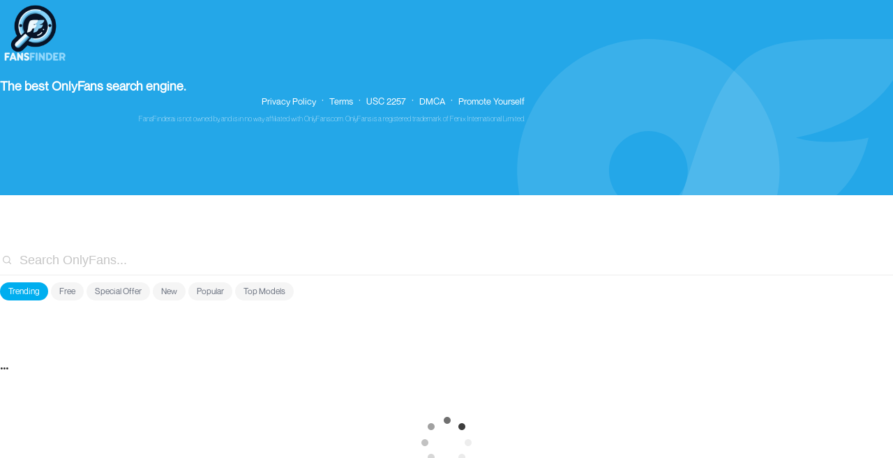

--- FILE ---
content_type: text/css; charset=utf-8
request_url: https://fansfinder.ai/_next/static/css/82d6763717ffe470.css
body_size: 2962
content:
main{width:100%;height:100vh}.infopage{margin-top:40px;padding:0 16px}@media(min-width:777px){.infopage{padding:0;margin-top:72px}}.infopage__title{color:#292929;font-size:16px;font-family:NeueMontreal-Medium;line-height:20px}@media(min-width:777px){.infopage__title{font-size:20px;line-height:24px}}.infopage__description{margin-top:24px;padding-bottom:40px;color:#292929;font-size:14px;font-family:Inter-Regular;line-height:20px}.infopage__description p:has(b){padding:10px 0}.infopage__description b{font-family:Inter-Medium}.infopage__description ol,.infopage__description ul{padding:10px 20px}.infopage__description ol li,.infopage__description ul li{padding:10px 0}@media(min-width:777px){.infopage__description{margin-top:32px}}.hero{position:relative;width:100%;height:104px;background-color:#00aeef;z-index:15;overflow:hidden}@media(min-width:777px){.hero{height:280px;background-color:#24a7e8}}.hero__right{display:flex;flex-direction:column;align-items:flex-end;width:50%}.hero__right .note{margin-top:10px;text-align:right;margin-right:-112px;color:#fff;font-size:10px;font-family:NeueMontreal-Light;display:none}@media(min-width:777px){.hero__right .note{display:flex}}.hero__logo{position:absolute;right:-2%;bottom:-55%;pointer-events:none;display:none}@media(min-width:777px){.hero__logo{display:block}}.hero__menu{position:absolute;right:16px;bottom:10px;display:block}@media(min-width:777px){.hero__menu{display:none}}.hero>.ant-row{padding-bottom:0;height:100%}@media(min-width:777px){.hero>.ant-row{padding-bottom:32px}}.hero h1,.hero h2{color:#fff;display:none}@media(min-width:777px){.hero h1,.hero h2{display:block}}.hero h1{display:flex;align-items:center;position:absolute;bottom:16px;left:16px;font-size:20px}.hero h1 img{display:flex;margin-right:10px}@media(min-width:777px){.hero h1{display:flex;align-items:flex-start;flex-direction:column;position:unset;font-size:24px}.hero h1 img{width:100px;height:100px}}.hero h2{margin-top:12px;font-size:18px}.hero ul{display:flex;flex-direction:row;margin-right:-112px;display:none}.hero ul li{list-style:none;cursor:pointer}.hero ul li a{color:#fff;font-size:13px;line-height:120%}.hero ul li a:hover{text-decoration:underline}@media(min-width:777px){.hero ul{display:flex}}.hero__divider{margin:0 8px;color:#fff;font-size:14px}.hero__divider.line{margin:0 16px;width:1px;height:16px;background-color:#fff;text-indent:-9999px}.sticky{position:-webkit-sticky!important;position:sticky!important;top:0;z-index:6;background-color:#fff}@media(min-width:777px){.sticky{position:relative!important}}.search{display:flex;width:100%;height:52px;border-bottom:1px solid #ededed}@media(min-width:777px){.search{margin-top:72px;height:43px}}.search__icon{display:flex;align-items:center;justify-content:center;position:absolute;left:8px;width:36px;height:52px;z-index:1}@media(min-width:777px){.search__icon{left:0;width:auto;height:42px}}.search__select{display:flex!important;flex:1 1!important;height:100%!important}.search__input,.search__select .ant-select-selector{width:100%!important}.search__input{height:100%!important;padding-left:44px!important;color:#292929!important;font-size:15px!important;caret-color:#00aeef!important;background-color:transparent!important}.search__input::placeholder{color:#c5c5c5!important}@media(min-width:777px){.search__input{padding-left:28px!important;height:42px!important;font-size:18px!important}}.search__cancel{padding:0 16px;color:#6c7381;font-size:14px;font-family:NeueMontreal-Regular;font-weight:500;animation:fadeIn .1s}.search__cancel.hidden{animation:fadeOut .1s}@keyframes fadeOut{0%{opacity:1}to{opacity:0}}.filter-tags{position:-webkit-sticky;position:sticky;top:52px;z-index:5;background-color:#fff;display:flex;padding:10px 12px 12px;overflow-x:auto}@media(min-width:777px){.filter-tags{position:relative;top:0;padding-left:0;padding-bottom:16px}}.tags-list{display:flex;padding:24px 16px 16px;flex-direction:column;overflow-x:auto}@media(min-width:777px){.tags-list{padding-left:0}}.tags-list__item{margin-bottom:24px}.tags-list__item-title{margin-bottom:12px;font-size:16px;line-height:20px}.tags-list__item-tags{display:flex;flex-direction:column}.tags-list__item-tags-item{width:-moz-fit-content;width:fit-content;padding:3px 8px;margin:4px 0;background-color:#00aeef;color:#fff;font-size:12px;line-height:14px}.title{margin-top:36px;padding:0 16px}@media(min-width:777px){.title{margin-top:64px;padding:0}}.title h3{color:#292929;font-size:16px;line-height:20px}@media(min-width:777px){.title h3{font-size:20px;line-height:24px}}.title h5{margin-top:4px;color:#6c7381;font-size:14px;line-height:16px}@media(min-width:777px){.title h5{font-size:16px;line-height:20px}}.title__back{padding:4px 4px 4px 0;color:#6c7381;font-size:12px;line-height:16px}@media(min-width:777px){.title__back{padding:8px 8px 8px 0;font-size:14px;line-height:16px}}.title__back img{margin-right:3px}@media(min-width:777px){.title__back img{width:12px;height:10px}}.creators{margin-top:24px;padding-bottom:100px}@media(max-width:776px){.creators div{gap:0!important}}.creators__card{position:relative;width:100%;padding-top:40px;margin-bottom:32px;border-top:1px solid #ededed;border-bottom:1px solid #ededed;overflow:hidden;transition:.2s ease;font-family:Inter-Regular;font-feature-settings:"clig" off,"liga" off}.creators__card .swiper-button-next,.creators__card .swiper-button-prev{opacity:0;pointer-events:none;transition:.2s ease}@media(max-width:776px){.creators__card .swiper-button-next,.creators__card .swiper-button-prev{opacity:1;pointer-events:all}}@media(min-width:777px){.creators__card:hover .swiper-button-next,.creators__card:hover .swiper-button-prev{opacity:1;pointer-events:all;transition:.2s ease}}.creators__card a,.creators__card li{color:#292929!important}.creators__card:hover{transition:.2s ease;box-shadow:0 8px 24px 0 rgba(33,33,37,.08)}.creators__card:last-child{margin-bottom:0}@media(min-width:777px){.creators__card{border:1px solid #ededed;margin-bottom:0;cursor:pointer}}.creators__card__head{position:absolute;top:0;display:flex;align-items:center;justify-content:space-between;font-size:12px;line-height:15px;width:100%;height:40px;z-index:3;background-color:#fff}.creators__card__head a{color:#292929}.creators__card__head__typography{display:flex;align-items:center;padding:0 16px}.creators__card__head__typography-icon{height:16px}.creators__card__head__typography-username{color:#292929;margin-left:4px;display:-webkit-box;-webkit-line-clamp:1;-webkit-box-orient:vertical;overflow:hidden}.creators__card__head__typography-username:hover{text-decoration:underline}.creators__card__head__typography-active-time{color:#6c7381;margin-left:8px;display:-webkit-box;-webkit-line-clamp:1;-webkit-box-orient:vertical;overflow:hidden}.creators__card__head__social{display:flex;padding-right:8px}.creators__card__head__social-link{display:flex;align-items:center;justify-content:center;width:34px;height:40px}.creators__card__head__social-link:nth-child(n+3){display:none}.creators__card__gallery{position:relative;width:100%}.creators__card__gallery-label{display:flex;align-items:center;justify-content:center;position:absolute;top:8px;left:8px;width:44px;height:44px;z-index:2}@keyframes marquee{0%{transform:translateX(0)}to{transform:translateX(-50%)}}.creators__card__gallery .swiper-button-next:after,.creators__card__gallery .swiper-button-prev:after{content:""}.creators__card__gallery .swiper-button-next{right:0}.creators__card__gallery .swiper-button-next,.creators__card__gallery .swiper-button-prev{position:absolute;top:0;width:15%;height:100%;margin-top:0;background-position:50%;background-image:url(/assets/images/arrow.svg);background-repeat:no-repeat}.creators__card__gallery .swiper-button-prev{left:0;transform:rotate(180deg)}.creators__card__gallery .swiper-button-disabled{opacity:0!important}.creators__card__gallery .swiper{height:100%}.creators__card__gallery-image{position:relative;width:100vw;height:100%;background-color:#ededed}.creators__card__gallery-image img{width:100%;object-fit:cover;object-position:center}.creators__card__gallery-tags{display:flex;position:absolute;left:0;bottom:0;width:100%;padding:8px;z-index:1}.creators__card__gallery-tags.relative{position:relative;padding:0 16px 20px;flex-wrap:wrap}.creators__card__gallery-tags .ant-tag{margin:6px 6px 0 0;padding:3px 8px;color:#fff;border:none;border-radius:0;background-color:#00aeef}.creators__card__info{padding:16px}.creators__card__info-ad{width:-moz-fit-content;width:fit-content;padding:3px 8px;margin-bottom:12px;border-radius:100px;background-color:#f14dff;color:#fff;font-size:12px;font-family:Inter-Medium;line-height:14px}.creators__card__info-discount{display:flex;justify-content:space-between;margin:0 0 16px;border:1px dashed #00aeef;border-radius:8px;background:rgba(0,174,239,.05);color:#00aeef;font-size:14px;font-family:NeueMontreal-Medium;line-height:20px}.creators__card__info-discount span{padding:10px 0 10px 16px}.creators__card__info-discount button{display:flex;align-items:center;justify-content:center;padding:0 16px;color:#00aeef;font-size:14px;font-family:NeueMontreal-Medium;border-radius:8px;transition:.2s ease}.creators__card__info-discount button:hover{background:rgba(0,174,239,.05);transition:.2s ease}.creators__card__info-heading{display:flex;align-items:flex-start;font-size:14px;line-height:16px;color:#292929!important;text-align:left}.creators__card__info-heading span{margin:0 4px}.creators__card__info-heading-oldprice{margin:0 4px 0 0;color:#6c7381;font-family:NeueMontreal-Medium;text-decoration:line-through}.creators__card__info-heading-price{color:#00aeef;font-family:NeueMontreal-Medium}.creators__card__info-description{margin-top:8px;color:#6c7381;font-size:13px;line-height:18px;text-align:left;display:-webkit-box;-webkit-line-clamp:3;-webkit-box-orient:vertical;overflow:hidden}.creators__card__info-description.notruncation{display:-webkit-box;-webkit-line-clamp:1000;-webkit-box-orient:vertical;overflow:hidden}.creators__card__info-rates{display:flex;align-items:center;margin-top:12px;text-align:left}.creators__card__info-rates li{display:flex;align-items:center;margin-right:16px;list-style:none}.creators__card__info-rates li img{margin-right:6px}:root{--basesize:48px;--dotsize:8px}@media(min-width:777px){:root{--basesize:72px;--dotsize:10px}}.loader{height:var(--basesize);width:var(--basesize);position:relative}.loader__dot{position:absolute;width:var(--dotsize);height:var(--dotsize);border-radius:50%;animation:loader 1.6s infinite;animation-timing-function:steps(start);background:#ededed}.loader__dot--a{left:calc(43.75*var(--basesize)/100)}.loader__dot--b{right:calc(12.5*var(--basesize)/100);top:calc(12.5*var(--basesize)/100);animation-delay:.2s}.loader__dot--c{top:calc(43.75*var(--basesize)/100);right:0;animation-delay:.4s}.loader__dot--d{right:calc(12.5*var(--basesize)/100);bottom:calc(12.5*var(--basesize)/100);animation-delay:.6s}.loader__dot--e{left:calc(43.75*var(--basesize)/100);bottom:0;animation-delay:.8s}.loader__dot--f{left:calc(12.5*var(--basesize)/100);bottom:calc(12.5*var(--basesize)/100);animation-delay:1s}.loader__dot--g{top:calc(43.75*var(--basesize)/100);left:0;animation-delay:1.2s}.loader__dot--h{left:calc(12.5*var(--basesize)/100);top:calc(12.5*var(--basesize)/100);animation-delay:1.4s}@keyframes loader{0%{background:#292929}to{background:#ededed}}*{padding:0;margin:0;text-decoration:none;box-sizing:border-box}body,html{width:100%;max-width:100vw;height:100vh;font-family:NeueMontreal-Regular}button{border:none;background-color:transparent;cursor:pointer}button:focus-visible{outline:1px solid #00aeef;outline-offset:2px}.spacer{display:flex;align-items:center;justify-content:center;width:100%;height:100px}@media(min-width:777px){.spacer{height:150px}}.spacer.hidden{opacity:0}body .ant-input:focus,body .ant-input:hover,body input{outline:none;border-color:transparent;box-shadow:none}body .ant-input{border:transparent}body .ant-select-dropdown{box-shadow:0 8px 18px 0 rgba(33,33,37,.05);padding-top:10px;padding-bottom:12px}body .ant-select-dropdown strong{font-family:NeueMontreal-Medium}body .ant-select-item-group{padding-left:16px!important;color:#00aeef!important;font-size:14px!important;font-family:Inter-Regular!important}body .ant-select-item-option-content{color:#292929;font-size:14px;font-family:Inter-Regular}body .ant-tag{padding:6px 12px;border-radius:50px;font-size:12px;line-height:14px;-webkit-margin-end:4px;margin-inline-end:4px;color:#6c7381;background-color:#f5f5f5}body .ant-tag-checkable-checked,body .ant-tag-checkable-checked:hover{color:#fff;background-color:#00aeef}body .ant-tag-checkable:not(.ant-tag-checkable-checked):hover{color:#6c7381}@font-face{font-family:NeueMontreal-Light;src:url(/fonts/NeueMontreal-Light.otf)}@font-face{font-family:NeueMontreal-Regular;src:url(/fonts/NeueMontreal-Regular.otf)}@font-face{font-family:NeueMontreal-Medium;src:url(/fonts/NeueMontreal-Medium.otf)}@font-face{font-family:Inter-Light;src:url(/fonts/Inter-Light.ttf)}@font-face{font-family:Inter-Regular;src:url(/fonts/Inter-Regular.ttf)}@font-face{font-family:Inter-Medium;src:url(/fonts/Inter-Medium.ttf)}.menu{position:fixed}.menu__note{margin:20px 0 10px;font-size:12px}.menu__wrapper{top:0;height:10000vh;background-color:rgba(41,41,41,.4);z-index:10;animation:fadeIn .2s}.menu__content,.menu__wrapper{position:absolute;left:0;width:100%}.menu__content{top:104px;padding:16px 24px;background-color:#fff;box-shadow:0 8px 24px 0 rgba(33,33,37,.08);z-index:11;list-style:none;animation:fadeIn .1s}.menu__content li{display:flex;align-items:center;width:100%;height:36px}.menu__content li a,.menu__content li a:visited{color:#292929}.menu__content .divider{width:100%;height:1px;margin:8px 0;background-color:#ededed}@keyframes fadeIn{0%{opacity:0}to{opacity:1}}

--- FILE ---
content_type: image/svg+xml
request_url: https://fansfinder.ai/assets/images/new-logo.svg
body_size: 156320
content:
<svg width="2500" height="2500" viewBox="0 0 2500 2500" fill="none" xmlns="http://www.w3.org/2000/svg" xmlns:xlink="http://www.w3.org/1999/xlink">
<rect width="2500" height="2500" fill="url(#pattern0)"/>
<defs>
<pattern id="pattern0" patternContentUnits="objectBoundingBox" width="1" height="1">
<use xlink:href="#image0_1_3" transform="scale(0.0004)"/>
</pattern>
<image id="image0_1_3" width="2500" height="2500" xlink:href="[data-uri]"/>
</defs>
</svg>


--- FILE ---
content_type: application/javascript; charset=utf-8
request_url: https://fansfinder.ai/_next/static/chunks/pages/index-73467dd186462604.js
body_size: 5348
content:
(self.webpackChunk_N_E=self.webpackChunk_N_E||[]).push([[405],{8312:function(e,l,i){(window.__NEXT_P=window.__NEXT_P||[]).push(["/",function(){return i(3362)}])},3362:function(e,l,i){"use strict";i.r(l),i.d(l,{default:function(){return B}});var n=i(5893),s=i(7294),a=i(1649),t=i(4103),r=i(1163),o=i(4612),d=i(2337),c=i(9008),u=i.n(c),v=i(7631),_=i(8767);let h=async(e,l)=>{let i=await v.Z.get(e,{params:l});return null==i?void 0:i.data},m=function(){let e=arguments.length>0&&void 0!==arguments[0]?arguments[0]:"/trending",l=arguments.length>1&&void 0!==arguments[1]?arguments[1]:{},i=arguments.length>2&&void 0!==arguments[2]?arguments[2]:{};return(0,_.useQuery)([e,l],()=>h(e,l),{keepPreviousData:!1,enabled:!0,...i})};var g=function(){let e=(0,s.useRef)(null),[l,i]=(0,s.useState)(0);return(0,s.useEffect)(()=>{if(e){let l=()=>{var l;let n=3,s=1;window.innerWidth<1200&&(n=2),window.innerWidth<768&&(n=1,s=1);let a=((null==e?void 0:null===(l=e.current)||void 0===l?void 0:l.clientWidth)-32*n)/n;i(a*s)};return l(),window.addEventListener("resize",l),()=>{window.removeEventListener("resize",l)}}},[e]),{imageHeight:l,containerRef:e}},x=function(e){let{title:l,goback:i,list:t=[],loading:r}=e,{query:{view:d}}=(0,o.Z)(),c=(0,a.v9)(e=>e.search.tags),u=(0,a.v9)(e=>e.search.tag),v=(0,a.v9)(e=>e.search.value),_=(0,a.v9)(e=>e.search.idleend),h=(0,s.useMemo)(()=>{let e=null==c?void 0:c.find(e=>(null==e?void 0:e.id)===u);return(null==e?void 0:e.label)||""},[c,u]);return(0,n.jsx)("div",{className:"title",children:l?(0,n.jsxs)("div",{children:[(null==i?void 0:i.label)&&(null==i?void 0:i.onClick)?(0,n.jsxs)("button",{className:"title__back",onClick:null==i?void 0:i.onClick,children:[(0,n.jsx)("img",{src:"/assets/images/back.svg",alt:"back to tags icon"})," ",null==i?void 0:i.label]}):null,(0,n.jsx)("h3",{children:l})]}):h?(0,n.jsxs)("h3",{children:[h," OnlyFans Accounts"]}):v?(0,n.jsxs)("div",{children:[(null==i?void 0:i.label)&&(null==i?void 0:i.onClick)?(0,n.jsxs)("button",{className:"title__back",onClick:null==i?void 0:i.onClick,children:[(0,n.jsx)("img",{src:"/assets/images/back.svg",alt:"back to tags icon"})," ",null==i?void 0:i.label]}):null,(0,n.jsxs)("h3",{children:["“",v,"” Search Results"]}),!(null==t?void 0:t.length)&&_&&!r&&!d&&(0,n.jsx)("h5",{children:"No results found"})]}):""})},f=function(){return(0,n.jsxs)("div",{className:"loader",children:[(0,n.jsx)("div",{className:"loader__dot loader__dot--a"}),(0,n.jsx)("div",{className:"loader__dot loader__dot--b"}),(0,n.jsx)("div",{className:"loader__dot loader__dot--c"}),(0,n.jsx)("div",{className:"loader__dot loader__dot--d"}),(0,n.jsx)("div",{className:"loader__dot loader__dot--e"}),(0,n.jsx)("div",{className:"loader__dot loader__dot--f"}),(0,n.jsx)("div",{className:"loader__dot loader__dot--g"}),(0,n.jsx)("div",{className:"loader__dot loader__dot--h"})]})},p=i(1664),j=i.n(p),b=i(9361),w=i(7484),N=i.n(w),k=i(2261),y=i(8918);i(6323);var F=function(e){let{data:l,imageHeight:i}=e;return(0,n.jsx)(n.Fragment,{children:(0,n.jsx)(k.tq,{navigation:!0,modules:[y.W_],children:null==l?void 0:l.map(e=>(null==e?void 0:e.url)?(0,n.jsx)(k.o5,{className:"creators__card__gallery-image",style:{height:i},children:(0,n.jsx)("img",{style:{height:"".concat(i,"px")},src:null==e?void 0:e.url,alt:"creator image"})},null==e?void 0:e.id):null)})})};i(6268);var C=i(7578);let E={instagram:"/assets/images/instagram.svg",x:"/assets/images/x.svg",tiktok:"/assets/images/tiktok.svg",youtube:"/assets/images/youtube.svg",generic:"/assets/images/generic.svg"};var I=function(e){var l,i,d;let{creator:c,imageHeight:u,notruncation:v,inline:_}=e,h=(0,a.v9)(e=>e.search.tags),m=(0,a.I0)(),g=(0,r.useRouter)(),{trackOutboundClick:x}=(0,t.r)(),{query:{view:f,search:p}}=(0,o.Z)(),w=[{url:null==c?void 0:c.signedAvatarUrl,id:1},{url:null==c?void 0:c.signedHeaderUrl,id:2}],k=e=>{if(!e||"string"!=typeof e)return"";let l=e.toLocaleLowerCase();return(null==l?void 0:l.includes("instagram"))?"instagram":(null==l?void 0:l.includes("tiktok"))?"tiktok":(null==l?void 0:l.includes("youtube"))?"youtube":(null==l?void 0:l.includes("https://x.com"))||(null==l?void 0:l.includes("twitter"))?"x":"generic"},y=(e,l,i)=>{e.stopPropagation(),e.preventDefault(),x(null,null==i?void 0:i.creator_account_id);let n=l.includes("https")?l:"https://"+l;window.open(n)},I=e=>l=>{if(l.stopPropagation(),l.preventDefault(),m((0,C.gI)(e)),m((0,C.x_)(null)),"Free"===e){let l=null==h?void 0:h.find(l=>(null==l?void 0:l.label)===e);(null==l?void 0:l.id)&&(m((0,C.x_)(null==l?void 0:l.id)),g.replace({query:{view:"free"}}))}else g.replace({query:{view:"tags",search:e}})},P=(0,s.useMemo)(()=>{var e,l,i;let n=null==c?void 0:c.tags;if(!(null===(e=n)||void 0===e?void 0:e.length))return[];if("tags"===f){let e=null===(l=n)||void 0===l?void 0:l.find(e=>e===p),s=null===(i=n)||void 0===i?void 0:i.filter(e=>e!==p);n=[e,...s]}return _?n:n.slice(0,3)},[null==c?void 0:c.tags,f]),S="number"==typeof(null==c?void 0:c.active_promotion_price)&&!!(null==c?void 0:c.subscribe_price),O=Number(100-(null==c?void 0:c.active_promotion_price)/(null==c?void 0:c.subscribe_price)*100).toFixed(0),L=(e,l)=>{var i,n,s,a;if((null===(n=e.target)||void 0===n?void 0:null===(i=n.className)||void 0===i?void 0:i.includes("swiper-button-next"))||(null===(a=e.target)||void 0===a?void 0:null===(s=a.className)||void 0===s?void 0:s.includes("swiper-button-prev"))){e.stopPropagation();return}x(null,l)},R=(null==c?void 0:c.last_seen)&&12>N()().diff(null==c?void 0:c.last_seen,"day");return(0,n.jsxs)("div",{className:"creators__card",children:[(0,n.jsxs)(j(),{href:null==c?void 0:c.url,target:"_blank",onClick:e=>L(e,c.creator_account_id),children:[(0,n.jsxs)("div",{className:"creators__card__head",children:[(0,n.jsxs)("div",{className:"creators__card__head__typography",children:[(0,n.jsx)("div",{className:"creators__card__head__typography-icon",children:(0,n.jsx)("img",{src:"/assets/images/lock.svg",alt:"private content icon"})}),(0,n.jsxs)("p",{className:"creators__card__head__typography-username",children:["/",null==c?void 0:c.service_username]}),R&&(0,n.jsx)("p",{className:"creators__card__head__typography-active-time",children:"Active"})]}),(0,n.jsxs)("div",{className:"creators__card__head__social",children:[(null==c?void 0:c.instagram_url)&&(0,n.jsx)("li",{className:"creators__card__head__social-link",onClick:e=>y(e,null==c?void 0:c.instagram_url,c),children:(0,n.jsx)("img",{src:E.instagram,alt:"instagram icon"})}),(null==c?void 0:c.tiktok_url)&&(0,n.jsx)("li",{className:"creators__card__head__social-link",onClick:e=>y(e,null==c?void 0:c.tiktok_url,c),children:(0,n.jsx)("img",{src:E.tiktok,alt:"tiktok icon"})}),(null==c?void 0:c.youtube_url)&&(0,n.jsx)("li",{className:"creators__card__head__social-link",onClick:e=>y(e,null==c?void 0:c.youtube_url,c),children:(0,n.jsx)("img",{src:E.youtube,alt:"youtube icon"})}),(null==c?void 0:c.twitter_url)&&(0,n.jsx)("li",{className:"creators__card__head__social-link",onClick:e=>y(e,null==c?void 0:c.twitter_url,c),children:(0,n.jsx)("img",{src:E.x,alt:"twitter icon"})}),(null==c?void 0:c.website)&&(null==c?void 0:c.website)!=="https://onlyfans.com/".concat(null==c?void 0:c.service_username)&&k(null==c?void 0:c.website)&&(0,n.jsx)("li",{onClick:e=>y(e,null==c?void 0:c.website,c),className:"creators__card__head__social-link",children:(0,n.jsx)("img",{src:null==E?void 0:E[k(null==c?void 0:c.website)],alt:"twitter icon"})})]})]}),(0,n.jsxs)("div",{className:"creators__card__gallery",children:[(!(null==c?void 0:c.subscribe_price)||S&&!(null==c?void 0:c.active_promotion_price))&&(0,n.jsx)("div",{className:"creators__card__gallery-label",children:(0,n.jsx)("img",{src:"/assets/images/free.svg",alt:"Free creator icon"})}),(0,n.jsx)(F,{data:w,imageHeight:u}),!_&&(0,n.jsx)("div",{className:"creators__card__gallery-tags",children:null==P?void 0:P.map((e,l)=>(0,n.jsx)(b.default,{onClick:I(e),children:e},l))})]}),(0,n.jsxs)("div",{className:"creators__card__info",children:[S&&(0,n.jsxs)("div",{className:"creators__card__info-discount",children:[(0,n.jsxs)("span",{children:[O,"% off"]})," ",(0,n.jsx)("button",{children:"Claim"})]}),(0,n.jsxs)("div",{className:"creators__card__info-heading",children:[(0,n.jsx)("h4",{children:null==c?void 0:c.public_name}),(0,n.jsx)("span",{children:"\xb7"}),(null==c?void 0:c.subscribe_price)?S&&(null==c?void 0:c.active_promotion_price)?(0,n.jsxs)(n.Fragment,{children:[(0,n.jsxs)("p",{className:"creators__card__info-heading-oldprice",children:[(0,n.jsx)("abbr",{title:"USD",children:"$"}),Number(null==c?void 0:c.subscribe_price).toFixed(2)]}),(0,n.jsxs)("p",{className:"creators__card__info-heading-price",children:[(0,n.jsx)("abbr",{title:"USD",children:"$"}),null==c?void 0:c.active_promotion_price.toFixed(2)]})]}):!S||(null==c?void 0:c.active_promotion_price)?(0,n.jsxs)("p",{className:"creators__card__info-heading-price",children:[(0,n.jsx)("abbr",{title:"USD",children:"$"}),null==c?void 0:c.subscribe_price.toFixed(2)]}):(0,n.jsxs)(n.Fragment,{children:[(0,n.jsxs)("p",{className:"creators__card__info-heading-oldprice",children:[(0,n.jsx)("abbr",{title:"USD",children:"$"}),Number(null==c?void 0:c.subscribe_price).toFixed(2)]}),(0,n.jsx)("p",{className:"creators__card__info-heading-price",children:"FREE"})]}):(0,n.jsx)("p",{className:"creators__card__info-heading-price",children:"FREE"})]}),(0,n.jsx)("p",{className:"creators__card__info-description ".concat(v?"notruncation":""),dangerouslySetInnerHTML:{__html:null==c?void 0:c.bio}}),(0,n.jsxs)("ul",{className:"creators__card__info-rates",children:[(null==c?void 0:c.favorited_count)?(0,n.jsxs)("li",{children:[(0,n.jsx)("img",{src:"/assets/images/likes.svg",alt:"count of creator likes"}),null==c?void 0:null===(l=c.favorited_count)||void 0===l?void 0:l.toLocaleString()]}):null,(null==c?void 0:c.photos_count)?(0,n.jsxs)("li",{children:[(0,n.jsx)("img",{src:"/assets/images/photos.svg",alt:"count of creator photos"}),null==c?void 0:null===(i=c.photos_count)||void 0===i?void 0:i.toLocaleString()]}):null,(null==c?void 0:c.videos_count)?(0,n.jsxs)("li",{children:[(0,n.jsx)("img",{src:"/assets/images/video.svg",alt:"count of creator videos"}),null==c?void 0:null===(d=c.videos_count)||void 0===d?void 0:d.toLocaleString()]}):null]})]})]}),_&&(0,n.jsx)("div",{className:"creators__card__gallery-tags relative",children:null==P?void 0:P.map((e,l)=>(0,n.jsx)(b.default,{onClick:I(e),children:e},l))})]})},P=function(e){var l;let{path:i,params:c={},meta:v,disableHead:_,onLoad:h=()=>{},excludeUser:p,title:j}=e,b=(0,s.useRef)(null),w=(0,s.useRef)(""),N=(0,a.I0)(),k=(0,a.v9)(e=>e.search.tags),{trackPageLoad:y}=(0,t.r)(),F=(0,r.useRouter)(),{query:{view:E}}=(0,o.Z)(),{containerRef:P,imageHeight:S}=g(),[O,L]=(0,s.useState)({}),[R,T]=(0,s.useState)([]),[q,H]=(0,s.useState)(!1),[U,Z]=(0,s.useState)(!1),{data:D,isLoading:A,isRefetching:B,isError:M}=m(i,{limit:(null==c?void 0:c.limit)||24,lastCreatorAccountId:O[i]}),W=(0,s.useMemo)(()=>p?null==R?void 0:R.filter(e=>(null==e?void 0:e.service_username)!==p):R,[R]);return(0,s.useEffect)(()=>{h()},[]),(0,s.useEffect)(()=>{if(E){var e,l;let i=null==k?void 0:k.find(e=>(null==e?void 0:e.key)===E);i&&E===(null==i?void 0:i.key)&&(N((0,C.x_)(null==i?void 0:i.id)),y("browser_page",E,void 0,!1,null==w?void 0:w.current),w.current=(null===(l=document)||void 0===l?void 0:null===(e=l.location)||void 0===e?void 0:e.origin)+(null==F?void 0:F.asPath))}else y("browser_page","Home Page")},[E]),(0,s.useEffect)(()=>{T([]),L(e=>({...e,[i]:null}))},[i]),(0,s.useEffect)(()=>{var e,l;D&&q?(T(e=>[...e||[],...null==D?void 0:D.creators]),(null==D?void 0:null===(e=D.pageInfo)||void 0===e?void 0:e.hasNextPage)&&(L(e=>({...e,[i]:D.pageInfo.endCursor})),y("browser_page","Home Page","none",!0)),H(!1),Z(!1)):!(null==R?void 0:R.length)&&(T(null==D?void 0:D.creators),(null==D?void 0:null===(l=D.pageInfo)||void 0===l?void 0:l.hasNextPage)&&L(e=>({...e,[i]:D.pageInfo.endCursor})))},[D,q]),(0,s.useEffect)(()=>{if(null!==b.current){let e=new IntersectionObserver(e=>{e.forEach(e=>{var l;e.isIntersecting&&(null==D?void 0:null===(l=D.pageInfo)||void 0===l?void 0:l.hasNextPage)&&!U&&(Z(!0),H(!0))})});return e.observe(b.current),()=>{e.disconnect()}}},[null==D?void 0:null===(l=D.pageInfo)||void 0===l?void 0:l.hasNextPage,U]),(0,n.jsxs)(n.Fragment,{children:[!_&&(0,n.jsx)(x,{...j}),(0,n.jsxs)("div",{ref:P,className:"creators",children:[!_&&(0,n.jsxs)(u(),{children:[(0,n.jsx)("title",{children:v}),(0,n.jsx)("meta",{name:"description",content:v}),(0,n.jsx)("meta",{name:"viewport",content:"width=device-width, initial-scale=1, maximum-scale=1"}),(0,n.jsx)("link",{rel:"icon",href:"/favicon.ico"}),i&&(0,n.jsx)("link",{rel:"canonical",href:"https://fansfinder.ai/".concat(i)},"canonical")]}),(null==W?void 0:W.length)?(0,n.jsx)(d.G,{columnsCountBreakPoints:{350:1,767:2,1200:3},children:(0,n.jsx)(d.Z,{gutter:"32px",children:null==W?void 0:W.map((e,l)=>(0,n.jsx)(s.Fragment,{children:(0,n.jsx)(I,{creator:e,index:l,imageHeight:S})},l))})}):null,(0,n.jsx)("div",{className:"spacer ".concat(A||B?"":"hidden"," ").concat(M?"hidden":""),children:(0,n.jsx)(f,{})}),M&&(0,n.jsx)("div",{className:"spacer",children:"Unexpected error"}),(0,n.jsx)("div",{style:{position:"relative",bottom:"40vh"},ref:b,"aria-hidden":"true"})]})]})},S=i(5789);let O=async e=>{let l=await v.Z.get("/getCreatorByUsername",{params:e});return null==l?void 0:l.data},L=function(){let e=arguments.length>0&&void 0!==arguments[0]?arguments[0]:{},l=arguments.length>1&&void 0!==arguments[1]?arguments[1]:{};return(0,_.useQuery)(["creator",null==e?void 0:e.id],()=>O(e),{keepPreviousData:!1,enabled:!0,...l})};var R=function(){let[e,l]=(0,s.useState)({width:void 0,height:void 0});return(0,s.useEffect)(()=>{function e(){l({width:window.innerWidth,height:window.innerHeight})}return window.addEventListener("resize",e),e(),()=>window.removeEventListener("resize",e)},[]),e},T=function(e){var l,i;let{id:o}=e,d=(0,r.useRouter)(),c=(0,a.v9)(e=>e.search.value),{trackPageLoad:v}=(0,t.r)(),_=(0,a.I0)(),{containerRef:h,imageHeight:m}=g(),{width:p}=R(),{data:j,isLoading:b}=L({username:o});return(0,s.useEffect)(()=>{j&&(_((0,C.km)(j)),(null==j?void 0:j.service_username)&&v("browser_page","?view=creator&id=".concat(null==j?void 0:j.service_username)))},[j]),(0,n.jsxs)(n.Fragment,{children:[(0,n.jsx)(x,{title:(null==j?void 0:j.public_name)||"...",back:{label:"View all results",onClick:()=>{c?d.replace({query:{search:c}}):d.replace({query:null})}}}),(0,n.jsxs)("div",{ref:h,className:"creators",children:[(0,n.jsxs)(u(),{children:[(0,n.jsxs)("title",{children:["FansFinder: ",null==j?void 0:j.public_name," on OnlyFans"]}),(0,n.jsx)("meta",{name:"description",content:"FansFinder: ".concat(null==j?void 0:j.public_name," on OnlyFans")}),(0,n.jsx)("meta",{name:"viewport",content:"width=device-width, initial-scale=1, maximum-scale=1"}),(0,n.jsx)("link",{rel:"icon",href:"/favicon.ico"}),(0,n.jsx)("link",{rel:"canonical",href:"https://fansfinder.ai/?view=creator&id=".concat(null==j?void 0:j.service_username)},"canonical")]}),!b&&j?(0,n.jsx)(S.Z,{xs:24,md:16,lg:14,children:(0,n.jsx)(I,{creator:j,imageHeight:p<768?m:2*m,notruncation:!0,inline:!0})}):(0,n.jsx)("div",{className:"spacer",children:(0,n.jsx)(f,{})}),(0,n.jsx)(x,{title:"Suggested accounts"}),j&&(0,n.jsx)(n.Fragment,{children:(null==j?void 0:null===(l=j.tags)||void 0===l?void 0:l[0])?(0,n.jsx)(P,{path:"/getCreatorByTag?tagName=".concat(null==j?void 0:null===(i=j.tags)||void 0===i?void 0:i[0]),params:{limit:12},disableHead:!0,excludeUser:o}):(0,n.jsx)(P,{params:{limit:12},disableHead:!0,excludeUser:o})})]})]})};let q=async e=>{let l=await v.Z.get("/search",{params:e});return null==l?void 0:l.data},H=function(){let e=arguments.length>0&&void 0!==arguments[0]?arguments[0]:{},l=arguments.length>1&&void 0!==arguments[1]?arguments[1]:{};return(0,_.useQuery)(["search",e],()=>q(e),{keepPreviousData:!1,...l})};var U=function(e){var l;let{meta:i}=e,{containerRef:t,imageHeight:r}=g(),o=(0,s.useRef)(null);(0,a.v9)(e=>e.search.value);let c=(0,a.v9)(e=>e.search.debouncedValue),v=(0,s.useRef)(c),[_,h]=(0,s.useState)(null),[m,p]=(0,s.useState)([]),[j,b]=(0,s.useState)(!1),[w,N]=(0,s.useState)(!1),{data:k,isLoading:y}=H({search:c,lastCreatorAccountId:_,limit:24},{enabled:!!c});return(0,s.useEffect)(()=>{if(k){var e,l;k&&j?(p(e=>[...e||[],...null==k?void 0:k.creators]),(null==k?void 0:null===(e=k.pageInfo)||void 0===e?void 0:e.hasNextPage)&&h(null==k?void 0:null===(l=k.pageInfo)||void 0===l?void 0:l.endCursor),b(!1),N(!1)):(null==m?void 0:m.length)||p(null==k?void 0:k.creators)}},[k,j,c,v]),(0,s.useEffect)(()=>{c!==(null==v?void 0:v.current)&&p(null==k?void 0:k.creators)},[v,c]),(0,s.useEffect)(()=>{if(null!==o.current){let e=new IntersectionObserver(e=>{e.forEach(e=>{var l;e.isIntersecting&&(null==k?void 0:null===(l=k.pageInfo)||void 0===l?void 0:l.hasNextPage)&&!y&&(N(!0),b(!0))})});return e.observe(o.current),()=>{e.disconnect()}}},[null==k?void 0:null===(l=k.pageInfo)||void 0===l?void 0:l.hasNextPage,w]),(0,n.jsxs)(n.Fragment,{children:[(0,n.jsx)(x,{list:m,loading:y}),(0,n.jsxs)("div",{ref:t,className:"creators",children:[(0,n.jsxs)(u(),{children:[(0,n.jsx)("title",{children:i}),(0,n.jsx)("meta",{name:"description",content:i}),(0,n.jsx)("meta",{name:"viewport",content:"width=device-width, initial-scale=1, maximum-scale=1"}),(0,n.jsx)("link",{rel:"icon",href:"/favicon.ico"}),(0,n.jsx)("link",{rel:"canonical",href:"https://fansfinder.ai/?search="},"canonical")]}),(null==m?void 0:m.length)?(0,n.jsx)(d.G,{columnsCountBreakPoints:{350:1,767:2,1200:3},children:(0,n.jsx)(d.Z,{gutter:"32px",children:null==m?void 0:m.map((e,l)=>(0,n.jsx)(s.Fragment,{children:(0,n.jsx)(I,{creator:e,index:l,imageHeight:r})},l))})}):null,(0,n.jsx)("div",{className:"spacer ".concat(y?"":"hidden"),children:(0,n.jsx)(f,{})}),(0,n.jsx)("div",{style:{position:"relative",top:"-20vh"},ref:o,"aria-hidden":"true"})]})]})},Z=i(2312),D=function(){let e=(0,r.useRouter)(),l=(0,a.I0)(),{trackPageLoad:i}=(0,t.r)();(0,s.useEffect)(()=>{i("browser_page","TagsList")},[i]);let{data:{tags:o}={},isLoading:d}=(0,Z.x)(),c=(0,s.useMemo)(()=>{if(!o)return[];let e=null==o?void 0:o.map(e=>{var l;return null==e?void 0:null===(l=e.name)||void 0===l?void 0:l.slice(0,1)}),l=new Set(e),i=Array.from(l),n=null==i?void 0:i.sort((e,l)=>e.localeCompare(l)),s=null==n?void 0:n.map(e=>({letter:e,list:null==o?void 0:o.filter(l=>{var i;return(null==l?void 0:null===(i=l.name)||void 0===i?void 0:i.slice(0,1))===e})}));return s},[o]);(0,s.useEffect)(()=>{window.scrollTo(0,0)},[]);let v=i=>{l((0,C.gI)(i)),l((0,C.UC)(!1)),e.replace({query:{view:"tags",search:i}})};return(0,n.jsxs)(n.Fragment,{children:[(0,n.jsx)(x,{title:"Tags"}),(0,n.jsxs)("div",{className:"tags-list",children:[(0,n.jsxs)(u(),{children:[(0,n.jsx)("title",{children:"FansFinder: List of Tags"}),(0,n.jsx)("meta",{name:"description",content:"FansFinder: List of Tags"}),(0,n.jsx)("meta",{name:"viewport",content:"width=device-width, initial-scale=1, maximum-scale=1"}),(0,n.jsx)("link",{rel:"icon",href:"/favicon.ico"})]}),null==c?void 0:c.map((e,l)=>{var i;return(0,n.jsxs)("div",{className:"tags-list__item",children:[(0,n.jsx)("div",{className:"tags-list__item-title",children:null==e?void 0:e.letter}),(0,n.jsx)("div",{className:"tags-list__item-tags",children:null==e?void 0:null===(i=e.list)||void 0===i?void 0:i.map((e,l)=>(0,n.jsx)("button",{className:"tags-list__item-tags-item",onClick:()=>v(null==e?void 0:e.name),children:null==e?void 0:e.name},l))})]},l)}),d&&(0,n.jsx)("div",{className:"spacer",children:(0,n.jsx)(f,{})})]})]})},A=i(9345),B=function(){let e=(0,s.useRef)(""),{query:{view:l,search:i,id:d},loading:c}=(0,o.Z)(),u=(0,r.useRouter)(),{trackPageLoad:v}=(0,t.r)(),_=(0,a.v9)(e=>e.search.tag);(0,a.v9)(e=>e.search.creator);let h="tags"===l&&!i,m="tags"===l&&i;return(0,s.useEffect)(()=>{if(m){var l,n;v("browser_page","?view=tags&search=".concat(i),"",!1,e.current),e.current=(null===(n=document)||void 0===n?void 0:null===(l=n.location)||void 0===l?void 0:l.origin)+(null==u?void 0:u.asPath)}else v("browser_page","Home Page","",!0,e.current)},[m]),(0,n.jsx)(A.Z,{children:c?null:h?(0,n.jsx)(D,{}):m?(0,n.jsx)(P,{path:"/getCreatorByTag?tagName=".concat(i),metatype:i,meta:"Fansfinder: ".concat(i," results for OnlyFans"),onLoad:()=>{let e=document.querySelector("#__next");e&&e.scrollIntoView({behavior:"smooth"})},title:{goback:{label:"View all tags",onClick:()=>{u.replace({query:{view:"tags"}})}}}}):"creator"===l&&d?(0,n.jsx)(T,{id:d}):1===_?(0,n.jsx)(P,{path:"/trending",meta:"FansFinder: Trending OnlyFans models"}):2===_?(0,n.jsx)(P,{path:"/new",meta:"FansFinder: New OnlyFans pages on the rise"}):3===_?(0,n.jsx)(P,{path:"/free",meta:"FansFinder: OnlyFans models offering free subscriptions"}):4===_?(0,n.jsx)(P,{path:"/discount",meta:"FansFinder: OnlyFans models offering special discounts"}):5===_?(0,n.jsx)(P,{path:"/popular",meta:"FansFinder: The most popular OnlyFans models"}):6===_?(0,n.jsx)(P,{path:"/topmodels",meta:"FansFinder: Top OnlyFans models"}):(0,n.jsx)(U,{meta:"Fansfinder: ".concat(i," results for OnlyFans")})})}}},function(e){e.O(0,[196,66,345,774,888,179],function(){return e(e.s=8312)}),_N_E=e.O()}]);

--- FILE ---
content_type: application/javascript; charset=utf-8
request_url: https://fansfinder.ai/_next/static/VZR8qmEEaanAxuEy8abTD/_buildManifest.js
body_size: 476
content:
self.__BUILD_MANIFEST=function(s,a,e){return{__rewrites:{afterFiles:[{has:e,source:"/api/:path*",destination:e}],beforeFiles:[],fallback:[]},"/":[s,"static/chunks/66-aba298cdfc232013.js",a,"static/css/5b6343ec2c735a54.css","static/chunks/pages/index-73467dd186462604.js"],"/404":["static/chunks/pages/404-e9eccbda9212fe26.js"],"/_error":["static/chunks/pages/_error-54de1933a164a1ff.js"],"/about":[s,a,"static/chunks/pages/about-6d86229eb10fa305.js"],"/dmca":[s,a,"static/chunks/pages/dmca-f3a7f77c2417c22c.js"],"/privacy-policy":[s,a,"static/chunks/pages/privacy-policy-9d79bac70b1185e7.js"],"/sitemap.xml":["static/chunks/pages/sitemap.xml-b489ca8b1af29f28.js"],"/sitemaps/sitemap.base.xml":["static/chunks/pages/sitemaps/sitemap.base.xml-844b735bea94dddd.js"],"/sitemaps/sitemap1.xml":["static/chunks/pages/sitemaps/sitemap1.xml-b6a61bdf4a0a8287.js"],"/sitemaps/sitemap10.xml":["static/chunks/pages/sitemaps/sitemap10.xml-7a81593afbcff308.js"],"/sitemaps/sitemap11.xml":["static/chunks/pages/sitemaps/sitemap11.xml-3accdadad73c80c8.js"],"/sitemaps/sitemap12.xml":["static/chunks/pages/sitemaps/sitemap12.xml-39ec20e89bb348ca.js"],"/sitemaps/sitemap13.xml":["static/chunks/pages/sitemaps/sitemap13.xml-4696fc71054b9d1e.js"],"/sitemaps/sitemap14.xml":["static/chunks/pages/sitemaps/sitemap14.xml-a200a3253de58d8a.js"],"/sitemaps/sitemap15.xml":["static/chunks/pages/sitemaps/sitemap15.xml-e0985816eab32622.js"],"/sitemaps/sitemap16.xml":["static/chunks/pages/sitemaps/sitemap16.xml-0440138075a4677e.js"],"/sitemaps/sitemap17.xml":["static/chunks/pages/sitemaps/sitemap17.xml-5856df15051c94b9.js"],"/sitemaps/sitemap18.xml":["static/chunks/pages/sitemaps/sitemap18.xml-7a77822c228b64c5.js"],"/sitemaps/sitemap19.xml":["static/chunks/pages/sitemaps/sitemap19.xml-b3694a6e578abd21.js"],"/sitemaps/sitemap2.xml":["static/chunks/pages/sitemaps/sitemap2.xml-88537f9a5a47e7cb.js"],"/sitemaps/sitemap20.xml":["static/chunks/pages/sitemaps/sitemap20.xml-b9d9689e36922c8b.js"],"/sitemaps/sitemap3.xml":["static/chunks/pages/sitemaps/sitemap3.xml-a08f4ec960ebd43f.js"],"/sitemaps/sitemap4.xml":["static/chunks/pages/sitemaps/sitemap4.xml-c87a6b6537d68c82.js"],"/sitemaps/sitemap5.xml":["static/chunks/pages/sitemaps/sitemap5.xml-ea0b5f57d544a83a.js"],"/sitemaps/sitemap6.xml":["static/chunks/pages/sitemaps/sitemap6.xml-58019cbcadeea870.js"],"/sitemaps/sitemap7.xml":["static/chunks/pages/sitemaps/sitemap7.xml-35d218aecde6bbd0.js"],"/sitemaps/sitemap8.xml":["static/chunks/pages/sitemaps/sitemap8.xml-fbb4f115b7c728b9.js"],"/sitemaps/sitemap9.xml":["static/chunks/pages/sitemaps/sitemap9.xml-7b8464ee230f144d.js"],"/terms":[s,a,"static/chunks/pages/terms-d101544bdae40ac0.js"],"/usc":[s,a,"static/chunks/pages/usc-f86f5f008f25b2ad.js"],sortedPages:["/","/404","/_app","/_error","/about","/dmca","/privacy-policy","/sitemap.xml","/sitemaps/sitemap.base.xml","/sitemaps/sitemap1.xml","/sitemaps/sitemap10.xml","/sitemaps/sitemap11.xml","/sitemaps/sitemap12.xml","/sitemaps/sitemap13.xml","/sitemaps/sitemap14.xml","/sitemaps/sitemap15.xml","/sitemaps/sitemap16.xml","/sitemaps/sitemap17.xml","/sitemaps/sitemap18.xml","/sitemaps/sitemap19.xml","/sitemaps/sitemap2.xml","/sitemaps/sitemap20.xml","/sitemaps/sitemap3.xml","/sitemaps/sitemap4.xml","/sitemaps/sitemap5.xml","/sitemaps/sitemap6.xml","/sitemaps/sitemap7.xml","/sitemaps/sitemap8.xml","/sitemaps/sitemap9.xml","/terms","/usc"]}}("static/chunks/196-14daa02bf8eda70b.js","static/chunks/345-2f5349ede7328c77.js",void 0),self.__BUILD_MANIFEST_CB&&self.__BUILD_MANIFEST_CB();

--- FILE ---
content_type: application/javascript; charset=utf-8
request_url: https://fansfinder.ai/_next/static/chunks/pages/_app-2bcd3a34712ac2e4.js
body_size: 63987
content:
(self.webpackChunk_N_E=self.webpackChunk_N_E||[]).push([[888],{6397:function(e,t,n){"use strict";n.r(t),n.d(t,{blue:function(){return C},cyan:function(){return O},geekblue:function(){return w},generate:function(){return f},gold:function(){return g},gray:function(){return k},green:function(){return x},grey:function(){return E},lime:function(){return S},magenta:function(){return j},orange:function(){return b},presetDarkPalettes:function(){return p},presetPalettes:function(){return h},presetPrimaryColors:function(){return d},purple:function(){return P},red:function(){return v},volcano:function(){return y},yellow:function(){return m}});var r=n(6500),o=n(1350),i=[{index:7,opacity:.15},{index:6,opacity:.25},{index:5,opacity:.3},{index:5,opacity:.45},{index:5,opacity:.65},{index:5,opacity:.85},{index:4,opacity:.9},{index:3,opacity:.95},{index:2,opacity:.97},{index:1,opacity:.98}];function u(e){var t=e.r,n=e.g,o=e.b,i=(0,r.py)(t,n,o);return{h:360*i.h,s:i.s,v:i.v}}function a(e){var t=e.r,n=e.g,o=e.b;return"#".concat((0,r.vq)(t,n,o,!1))}function c(e,t,n){var r;return(r=Math.round(e.h)>=60&&240>=Math.round(e.h)?n?Math.round(e.h)-2*t:Math.round(e.h)+2*t:n?Math.round(e.h)+2*t:Math.round(e.h)-2*t)<0?r+=360:r>=360&&(r-=360),r}function s(e,t,n){var r;return 0===e.h&&0===e.s?e.s:((r=n?e.s-.16*t:4===t?e.s+.16:e.s+.05*t)>1&&(r=1),n&&5===t&&r>.1&&(r=.1),r<.06&&(r=.06),Number(r.toFixed(2)))}function l(e,t,n){var r;return(r=n?e.v+.05*t:e.v-.15*t)>1&&(r=1),Number(r.toFixed(2))}function f(e){for(var t=arguments.length>1&&void 0!==arguments[1]?arguments[1]:{},n=[],r=(0,o.uA)(e),f=5;f>0;f-=1){var d=u(r),h=a((0,o.uA)({h:c(d,f,!0),s:s(d,f,!0),v:l(d,f,!0)}));n.push(h)}n.push(a(r));for(var p=1;p<=4;p+=1){var v=u(r),y=a((0,o.uA)({h:c(v,p),s:s(v,p),v:l(v,p)}));n.push(y)}return"dark"===t.theme?i.map(function(e){var r,i,u,c=e.index,s=e.opacity;return a((r=(0,o.uA)(t.backgroundColor||"#141414"),i=(0,o.uA)(n[c]),u=100*s/100,{r:(i.r-r.r)*u+r.r,g:(i.g-r.g)*u+r.g,b:(i.b-r.b)*u+r.b}))}):n}var d={red:"#F5222D",volcano:"#FA541C",orange:"#FA8C16",gold:"#FAAD14",yellow:"#FADB14",lime:"#A0D911",green:"#52C41A",cyan:"#13C2C2",blue:"#1677FF",geekblue:"#2F54EB",purple:"#722ED1",magenta:"#EB2F96",grey:"#666666"},h={},p={};Object.keys(d).forEach(function(e){h[e]=f(d[e]),h[e].primary=h[e][5],p[e]=f(d[e],{theme:"dark",backgroundColor:"#141414"}),p[e].primary=p[e][5]});var v=h.red,y=h.volcano,g=h.gold,b=h.orange,m=h.yellow,S=h.lime,x=h.green,O=h.cyan,C=h.blue,w=h.geekblue,P=h.purple,j=h.magenta,E=h.grey,k=h.grey},7794:function(e,t,n){"use strict";n.r(t),n.d(t,{Keyframes:function(){return eD},StyleProvider:function(){return O},Theme:function(){return M},_experimental:function(){return ez},createCache:function(){return S},createTheme:function(){return T},extractStyle:function(){return eL},getComputedToken:function(){return V},legacyLogicalPropertiesTransformer:function(){return eH},legacyNotSelectorLinter:function(){return eP},logicalPropertiesLinter:function(){return ej},parentSelectorLinter:function(){return eE},px2remTransformer:function(){return eQ},useCacheToken:function(){return K},useStyleRegister:function(){return eI}});var r,o=n(4902),i=n(1413),u=function(e){for(var t,n=0,r=0,o=e.length;o>=4;++r,o-=4)t=(65535&(t=255&e.charCodeAt(r)|(255&e.charCodeAt(++r))<<8|(255&e.charCodeAt(++r))<<16|(255&e.charCodeAt(++r))<<24))*1540483477+((t>>>16)*59797<<16),t^=t>>>24,n=(65535&t)*1540483477+((t>>>16)*59797<<16)^(65535&n)*1540483477+((n>>>16)*59797<<16);switch(o){case 3:n^=(255&e.charCodeAt(r+2))<<16;case 2:n^=(255&e.charCodeAt(r+1))<<8;case 1:n^=255&e.charCodeAt(r),n=(65535&n)*1540483477+((n>>>16)*59797<<16)}return n^=n>>>13,(((n=(65535&n)*1540483477+((n>>>16)*59797<<16))^n>>>15)>>>0).toString(36)},a=n(7294),c=n.t(a,2),s=n(91),l=n(6982),f=n(1881),d=n(5671),h=n(3144),p=n(4942),v=function(){function e(t){(0,d.Z)(this,e),(0,p.Z)(this,"instanceId",void 0),(0,p.Z)(this,"cache",new Map),this.instanceId=t}return(0,h.Z)(e,[{key:"get",value:function(e){return this.cache.get(e.join("%"))||null}},{key:"update",value:function(e,t){var n=e.join("%"),r=t(this.cache.get(n));null===r?this.cache.delete(n):this.cache.set(n,r)}}]),e}(),y=["children"],g="data-token-hash",b="data-css-hash",m="__cssinjs_instance__";function S(){var e=Math.random().toString(12).slice(2);if("undefined"!=typeof document&&document.head&&document.body){var t=document.body.querySelectorAll("style[".concat(b,"]"))||[],n=document.head.firstChild;Array.from(t).forEach(function(t){t[m]=t[m]||e,t[m]===e&&document.head.insertBefore(t,n)});var r={};Array.from(document.querySelectorAll("style[".concat(b,"]"))).forEach(function(t){var n,o=t.getAttribute(b);r[o]?t[m]===e&&(null===(n=t.parentNode)||void 0===n||n.removeChild(t)):r[o]=!0})}return new v(e)}var x=a.createContext({hashPriority:"low",cache:S(),defaultCache:!0}),O=function(e){var t=e.children,n=(0,s.Z)(e,y),r=a.useContext(x),o=(0,l.Z)(function(){var e=(0,i.Z)({},r);Object.keys(n).forEach(function(t){var r=n[t];void 0!==n[t]&&(e[t]=r)});var t=n.cache;return e.cache=e.cache||S(),e.defaultCache=!t&&r.defaultCache,e},[r,n],function(e,t){return!(0,f.Z)(e[0],t[0],!0)||!(0,f.Z)(e[1],t[1],!0)});return a.createElement(x.Provider,{value:o},t)},C=n(1002),w=n(8924),P=n(8981),j=n(7685),E=function(){function e(){(0,d.Z)(this,e),(0,p.Z)(this,"cache",void 0),(0,p.Z)(this,"keys",void 0),(0,p.Z)(this,"cacheCallTimes",void 0),this.cache=new Map,this.keys=[],this.cacheCallTimes=0}return(0,h.Z)(e,[{key:"size",value:function(){return this.keys.length}},{key:"internalGet",value:function(e){var t,n,r=arguments.length>1&&void 0!==arguments[1]&&arguments[1],o={map:this.cache};return e.forEach(function(e){if(o){var t,n;o=null===(t=o)||void 0===t?void 0:null===(n=t.map)||void 0===n?void 0:n.get(e)}else o=void 0}),null!==(t=o)&&void 0!==t&&t.value&&r&&(o.value[1]=this.cacheCallTimes++),null===(n=o)||void 0===n?void 0:n.value}},{key:"get",value:function(e){var t;return null===(t=this.internalGet(e,!0))||void 0===t?void 0:t[0]}},{key:"has",value:function(e){return!!this.internalGet(e)}},{key:"set",value:function(t,n){var r=this;if(!this.has(t)){if(this.size()+1>e.MAX_CACHE_SIZE+e.MAX_CACHE_OFFSET){var o=this.keys.reduce(function(e,t){var n=(0,j.Z)(e,2)[1];return r.internalGet(t)[1]<n?[t,r.internalGet(t)[1]]:e},[this.keys[0],this.cacheCallTimes]),i=(0,j.Z)(o,1)[0];this.delete(i)}this.keys.push(t)}var u=this.cache;t.forEach(function(e,o){if(o===t.length-1)u.set(e,{value:[n,r.cacheCallTimes++]});else{var i=u.get(e);i?i.map||(i.map=new Map):u.set(e,{map:new Map}),u=u.get(e).map}})}},{key:"deleteByPath",value:function(e,t){var n,r=e.get(t[0]);if(1===t.length)return r.map?e.set(t[0],{map:r.map}):e.delete(t[0]),null===(n=r.value)||void 0===n?void 0:n[0];var o=this.deleteByPath(r.map,t.slice(1));return r.map&&0!==r.map.size||r.value||e.delete(t[0]),o}},{key:"delete",value:function(e){if(this.has(e))return this.keys=this.keys.filter(function(t){return!function(e,t){if(e.length!==t.length)return!1;for(var n=0;n<e.length;n++)if(e[n]!==t[n])return!1;return!0}(t,e)}),this.deleteByPath(this.cache,e)}}]),e}();(0,p.Z)(E,"MAX_CACHE_SIZE",20),(0,p.Z)(E,"MAX_CACHE_OFFSET",5);var k=n(334),A=0,M=function(){function e(t){(0,d.Z)(this,e),(0,p.Z)(this,"derivatives",void 0),(0,p.Z)(this,"id",void 0),this.derivatives=Array.isArray(t)?t:[t],this.id=A,0===t.length&&(0,k.Kp)(t.length>0,"[Ant Design CSS-in-JS] Theme should have at least one derivative function."),A+=1}return(0,h.Z)(e,[{key:"getDerivativeToken",value:function(e){return this.derivatives.reduce(function(t,n){return n(e,t)},void 0)}}]),e}(),_=new E;function T(e){var t=Array.isArray(e)?e:[e];return _.has(t)||_.set(t,new M(t)),_.get(t)}var R=new WeakMap;function Z(e){var t=R.get(e)||"";return t||(Object.keys(e).forEach(function(n){var r=e[n];t+=n,r instanceof M?t+=r.id:r&&"object"===(0,C.Z)(r)?t+=Z(r):t+=r}),R.set(e,t)),t}var F="random-".concat(Date.now(),"-").concat(Math.random()).replace(/\./g,""),I="_bAmBoO_";function L(e,t,n){if((0,w.Z)()){(0,P.hq)(e,F);var r,o,i=document.createElement("div");i.style.position="fixed",i.style.left="0",i.style.top="0",null==t||t(i),document.body.appendChild(i);var u=n?n(i):null===(r=getComputedStyle(i).content)||void 0===r?void 0:r.includes(I);return null===(o=i.parentNode)||void 0===o||o.removeChild(i),(0,P.jL)(F),u}return!1}var D=void 0,N=void 0,q=void 0,B=n(8410),H=(0,i.Z)({},c).useInsertionEffect,$=H?function(e,t,n){return H(function(){return e(),t()},n)}:function(e,t,n){a.useMemo(e,n),(0,B.Z)(function(){return t(!0)},n)},Q=void 0!==(0,i.Z)({},c).useInsertionEffect?function(e){var t=[],n=!1;return a.useEffect(function(){return n=!1,function(){n=!0,t.length&&t.forEach(function(e){return e()})}},e),function(e){n||t.push(e)}}:function(){return function(e){e()}};function z(e,t,n,r,i){var u=a.useContext(x).cache,c=[e].concat((0,o.Z)(t)),s=c.join("_"),l=Q([s]),f=function(e){u.update(c,function(t){var r=(0,j.Z)(t||[],2),o=r[0],i=[void 0===o?0:o,r[1]||n()];return e?e(i):i})};a.useMemo(function(){f()},[s]);var d=u.get(c)[1];return $(function(){null==i||i(d)},function(e){return f(function(t){var n=(0,j.Z)(t,2),r=n[0],o=n[1];return e&&0===r&&(null==i||i(d)),[r+1,o]}),function(){u.update(c,function(e){var t=(0,j.Z)(e||[],2),n=t[0],o=void 0===n?0:n,i=t[1];return 0==o-1?(l(function(){return null==r?void 0:r(i,!1)}),null):[o-1,i]})}},[s]),d}var W={},U=new Map,V=function(e,t,n,r){var o=n.getDerivativeToken(e),u=(0,i.Z)((0,i.Z)({},o),t);return r&&(u=r(u)),u};function K(e,t){var n=arguments.length>2&&void 0!==arguments[2]?arguments[2]:{},r=(0,a.useContext)(x).cache.instanceId,i=n.salt,c=void 0===i?"":i,s=n.override,l=void 0===s?W:s,f=n.formatToken,d=n.getComputedToken,h=a.useMemo(function(){return Object.assign.apply(Object,[{}].concat((0,o.Z)(t)))},[t]),p=a.useMemo(function(){return Z(h)},[h]),v=a.useMemo(function(){return Z(l)},[l]);return z("token",[c,e.id,p,v],function(){var t=d?d(h,l,e):V(h,l,e,f),n=u("".concat(c,"_").concat(Z(t)));t._tokenKey=n,U.set(n,(U.get(n)||0)+1);var r="".concat("css","-").concat(u(n));return t._hashId=r,[t,r]},function(e){var t,n,o;t=e[0]._tokenKey,U.set(t,(U.get(t)||0)-1),o=(n=Array.from(U.keys())).filter(function(e){return 0>=(U.get(e)||0)}),n.length-o.length>0&&o.forEach(function(e){"undefined"!=typeof document&&document.querySelectorAll("style[".concat(g,'="').concat(e,'"]')).forEach(function(e){if(e[m]===r){var t;null===(t=e.parentNode)||void 0===t||t.removeChild(e)}}),U.delete(e)})})}var X=n(7462),G={animationIterationCount:1,borderImageOutset:1,borderImageSlice:1,borderImageWidth:1,boxFlex:1,boxFlexGroup:1,boxOrdinalGroup:1,columnCount:1,columns:1,flex:1,flexGrow:1,flexPositive:1,flexShrink:1,flexNegative:1,flexOrder:1,gridRow:1,gridRowEnd:1,gridRowSpan:1,gridRowStart:1,gridColumn:1,gridColumnEnd:1,gridColumnSpan:1,gridColumnStart:1,msGridRow:1,msGridRowSpan:1,msGridColumn:1,msGridColumnSpan:1,fontWeight:1,lineHeight:1,opacity:1,order:1,orphans:1,tabSize:1,widows:1,zIndex:1,zoom:1,WebkitLineClamp:1,fillOpacity:1,floodOpacity:1,stopOpacity:1,strokeDasharray:1,strokeDashoffset:1,strokeMiterlimit:1,strokeOpacity:1,strokeWidth:1},Y="comm",J="rule",ee="decl",et=Math.abs,en=String.fromCharCode;function er(e,t,n){return e.replace(t,n)}function eo(e,t){return 0|e.charCodeAt(t)}function ei(e,t,n){return e.slice(t,n)}function eu(e){return e.length}function ea(e,t){return t.push(e),e}function ec(e,t){for(var n="",r=0;r<e.length;r++)n+=t(e[r],r,e,t)||"";return n}function es(e,t,n,r){switch(e.type){case"@layer":if(e.children.length)break;case"@import":case ee:return e.return=e.return||e.value;case Y:return"";case"@keyframes":return e.return=e.value+"{"+ec(e.children,r)+"}";case J:if(!eu(e.value=e.props.join(",")))return""}return eu(n=ec(e.children,r))?e.return=e.value+"{"+n+"}":""}var el=1,ef=1,ed=0,eh=0,ep=0,ev="";function ey(e,t,n,r,o,i,u,a){return{value:e,root:t,parent:n,type:r,props:o,children:i,line:el,column:ef,length:u,return:"",siblings:a}}function eg(){return ep=eh<ed?eo(ev,eh++):0,ef++,10===ep&&(ef=1,el++),ep}function eb(){return eo(ev,eh)}function em(e){switch(e){case 0:case 9:case 10:case 13:case 32:return 5;case 33:case 43:case 44:case 47:case 62:case 64:case 126:case 59:case 123:case 125:return 4;case 58:return 3;case 34:case 39:case 40:case 91:return 2;case 41:case 93:return 1}return 0}function eS(e){var t,n;return(t=eh-1,n=function e(t){for(;eg();)switch(ep){case t:return eh;case 34:case 39:34!==t&&39!==t&&e(ep);break;case 40:41===t&&e(t);break;case 92:eg()}return eh}(91===e?e+2:40===e?e+1:e),ei(ev,t,n)).trim()}function ex(e,t,n,r,o,i,u,a,c,s,l,f){for(var d=o-1,h=0===o?i:[""],p=h.length,v=0,y=0,g=0;v<r;++v)for(var b=0,m=ei(e,d+1,d=et(y=u[v])),S=e;b<p;++b)(S=(y>0?h[b]+" "+m:er(m,/&\f/g,h[b])).trim())&&(c[g++]=S);return ey(e,t,n,0===o?J:a,c,s,l,f)}function eO(e,t,n,r,o){return ey(e,t,n,ee,ei(e,0,r),ei(e,r+1,-1),r,o)}function eC(e,t){var n=t.path,r=t.parentSelectors;(0,k.ZP)(!1,"[Ant Design CSS-in-JS] ".concat(n?"Error in ".concat(n,": "):"").concat(e).concat(r.length?" Selector: ".concat(r.join(" | ")):""))}function ew(e){var t;return((null===(t=e.match(/:not\(([^)]*)\)/))||void 0===t?void 0:t[1])||"").split(/(\[[^[]*])|(?=[.#])/).filter(function(e){return e}).length>1}var eP=function(e,t,n){var r=n.parentSelectors.reduce(function(e,t){return e?t.includes("&")?t.replace(/&/g,e):"".concat(e," ").concat(t):t},"").match(/:not\([^)]*\)/g)||[];r.length>0&&r.some(ew)&&eC("Concat ':not' selector not support in legacy browsers.",n)},ej=function(e,t,n){switch(e){case"marginLeft":case"marginRight":case"paddingLeft":case"paddingRight":case"left":case"right":case"borderLeft":case"borderLeftWidth":case"borderLeftStyle":case"borderLeftColor":case"borderRight":case"borderRightWidth":case"borderRightStyle":case"borderRightColor":case"borderTopLeftRadius":case"borderTopRightRadius":case"borderBottomLeftRadius":case"borderBottomRightRadius":eC("You seem to be using non-logical property '".concat(e,"' which is not compatible with RTL mode. Please use logical properties and values instead. For more information: https://developer.mozilla.org/en-US/docs/Web/CSS/CSS_Logical_Properties."),n);return;case"margin":case"padding":case"borderWidth":case"borderStyle":if("string"==typeof t){var r=t.split(" ").map(function(e){return e.trim()});4===r.length&&r[1]!==r[3]&&eC("You seem to be using '".concat(e,"' property with different left ").concat(e," and right ").concat(e,", which is not compatible with RTL mode. Please use logical properties and values instead. For more information: https://developer.mozilla.org/en-US/docs/Web/CSS/CSS_Logical_Properties."),n)}return;case"clear":case"textAlign":("left"===t||"right"===t)&&eC("You seem to be using non-logical value '".concat(t,"' of ").concat(e,", which is not compatible with RTL mode. Please use logical properties and values instead. For more information: https://developer.mozilla.org/en-US/docs/Web/CSS/CSS_Logical_Properties."),n);return;case"borderRadius":"string"==typeof t&&t.split("/").map(function(e){return e.trim()}).reduce(function(e,t){if(e)return e;var n=t.split(" ").map(function(e){return e.trim()});return n.length>=2&&n[0]!==n[1]||3===n.length&&n[1]!==n[2]||4===n.length&&n[2]!==n[3]||e},!1)&&eC("You seem to be using non-logical value '".concat(t,"' of ").concat(e,", which is not compatible with RTL mode. Please use logical properties and values instead. For more information: https://developer.mozilla.org/en-US/docs/Web/CSS/CSS_Logical_Properties."),n);return}},eE=function(e,t,n){n.parentSelectors.some(function(e){return e.split(",").some(function(e){return e.split("&").length>2})})&&eC("Should not use more than one `&` in a selector.",n)},ek="data-ant-cssinjs-cache-path",eA="_FILE_STYLE__",eM=!0,e_=(0,w.Z)(),eT="_multi_value_";function eR(e){var t,n,r;return ec((r=function e(t,n,r,o,i,u,a,c,s){for(var l,f=0,d=0,h=a,p=0,v=0,y=0,g=1,b=1,m=1,S=0,x="",O=i,C=u,w=o,P=x;b;)switch(y=S,S=eg()){case 40:if(108!=y&&58==eo(P,h-1)){-1!=(P+=er(eS(S),"&","&\f")).indexOf("&\f")&&(m=-1);break}case 34:case 39:case 91:P+=eS(S);break;case 9:case 10:case 13:case 32:P+=function(e){for(;ep=eb();)if(ep<33)eg();else break;return em(e)>2||em(ep)>3?"":" "}(y);break;case 92:P+=function(e,t){for(var n;--t&&eg()&&!(ep<48)&&!(ep>102)&&(!(ep>57)||!(ep<65))&&(!(ep>70)||!(ep<97)););return n=eh+(t<6&&32==eb()&&32==eg()),ei(ev,e,n)}(eh-1,7);continue;case 47:switch(eb()){case 42:case 47:ea(ey(l=function(e,t){for(;eg();)if(e+ep===57)break;else if(e+ep===84&&47===eb())break;return"/*"+ei(ev,t,eh-1)+"*"+en(47===e?e:eg())}(eg(),eh),n,r,Y,en(ep),ei(l,2,-2),0,s),s);break;default:P+="/"}break;case 123*g:c[f++]=eu(P)*m;case 125*g:case 59:case 0:switch(S){case 0:case 125:b=0;case 59+d:-1==m&&(P=er(P,/\f/g,"")),v>0&&eu(P)-h&&ea(v>32?eO(P+";",o,r,h-1,s):eO(er(P," ","")+";",o,r,h-2,s),s);break;case 59:P+=";";default:if(ea(w=ex(P,n,r,f,d,i,c,x,O=[],C=[],h,u),u),123===S){if(0===d)e(P,n,w,w,O,u,h,c,C);else switch(99===p&&110===eo(P,3)?100:p){case 100:case 108:case 109:case 115:e(t,w,w,o&&ea(ex(t,w,w,0,0,i,c,x,i,O=[],h,C),C),i,C,h,c,o?O:C);break;default:e(P,w,w,w,[""],C,0,c,C)}}}f=d=v=0,g=m=1,x=P="",h=a;break;case 58:h=1+eu(P),v=y;default:if(g<1){if(123==S)--g;else if(125==S&&0==g++&&125==(ep=eh>0?eo(ev,--eh):0,ef--,10===ep&&(ef=1,el--),ep))continue}switch(P+=en(S),S*g){case 38:m=d>0?1:(P+="\f",-1);break;case 44:c[f++]=(eu(P)-1)*m,m=1;break;case 64:45===eb()&&(P+=eS(eg())),p=eb(),d=h=eu(x=P+=function(e){for(;!em(eb());)eg();return ei(ev,e,eh)}(eh)),S++;break;case 45:45===y&&2==eu(P)&&(g=0)}}return u}("",null,null,null,[""],(n=t=e,el=ef=1,ed=eu(ev=n),eh=0,t=[]),0,[0],t),ev="",r),es).replace(/\{%%%\:[^;];}/g,";")}var eZ=function e(t){var n=arguments.length>1&&void 0!==arguments[1]?arguments[1]:{},r=arguments.length>2&&void 0!==arguments[2]?arguments[2]:{root:!0,parentSelectors:[]},u=r.root,a=r.injectHash,c=r.parentSelectors,s=n.hashId,l=n.layer,f=(n.path,n.hashPriority),d=n.transformers,h=void 0===d?[]:d;n.linters;var p="",v={};function y(t){var r=t.getName(s);if(!v[r]){var o=e(t.style,n,{root:!1,parentSelectors:c}),i=(0,j.Z)(o,1)[0];v[r]="@keyframes ".concat(t.getName(s)).concat(i)}}if((function e(t){var n=arguments.length>1&&void 0!==arguments[1]?arguments[1]:[];return t.forEach(function(t){Array.isArray(t)?e(t,n):t&&n.push(t)}),n})(Array.isArray(t)?t:[t]).forEach(function(t){var r="string"!=typeof t||u?t:{};if("string"==typeof r)p+="".concat(r,"\n");else if(r._keyframe)y(r);else{var l=h.reduce(function(e,t){var n;return(null==t?void 0:null===(n=t.visit)||void 0===n?void 0:n.call(t,e))||e},r);Object.keys(l).forEach(function(t){var r=l[t];if("object"!==(0,C.Z)(r)||!r||"animationName"===t&&r._keyframe||"object"===(0,C.Z)(r)&&r&&("_skip_check_"in r||eT in r)){function d(e,t){var n=e.replace(/[A-Z]/g,function(e){return"-".concat(e.toLowerCase())}),r=t;G[e]||"number"!=typeof r||0===r||(r="".concat(r,"px")),"animationName"===e&&null!=t&&t._keyframe&&(y(t),r=t.getName(s)),p+="".concat(n,":").concat(r,";")}var h,g=null!==(h=null==r?void 0:r.value)&&void 0!==h?h:r;"object"===(0,C.Z)(r)&&null!=r&&r[eT]&&Array.isArray(g)?g.forEach(function(e){d(t,e)}):d(t,g)}else{var b=!1,m=t.trim(),S=!1;(u||a)&&s?m.startsWith("@")?b=!0:m=function(e,t,n){if(!t)return e;var r=".".concat(t),i="low"===n?":where(".concat(r,")"):r;return e.split(",").map(function(e){var t,n=e.trim().split(/\s+/),r=n[0]||"",u=(null===(t=r.match(/^\w+/))||void 0===t?void 0:t[0])||"";return[r="".concat(u).concat(i).concat(r.slice(u.length))].concat((0,o.Z)(n.slice(1))).join(" ")}).join(",")}(t,s,f):u&&!s&&("&"===m||""===m)&&(m="",S=!0);var x=e(r,n,{root:S,injectHash:b,parentSelectors:[].concat((0,o.Z)(c),[m])}),O=(0,j.Z)(x,2),w=O[0],P=O[1];v=(0,i.Z)((0,i.Z)({},v),P),p+="".concat(m).concat(w)}})}}),u){if(l&&(void 0===D&&(D=L("@layer ".concat(F," { .").concat(F,' { content: "').concat(I,'"!important; } }'),function(e){e.className=F})),D)){var g=l.split(","),b=g[g.length-1].trim();p="@layer ".concat(b," {").concat(p,"}"),g.length>1&&(p="@layer ".concat(l,"{%%%:%}").concat(p))}}else p="{".concat(p,"}");return[p,v]};function eF(){return null}function eI(e,t){var n=e.token,i=e.path,c=e.hashId,s=e.layer,l=e.nonce,f=e.clientOnly,d=e.order,h=void 0===d?0:d,v=a.useContext(x),y=v.autoClear,S=(v.mock,v.defaultCache),O=v.hashPriority,C=v.container,E=v.ssrInline,k=v.transformers,A=v.linters,M=v.cache,_=n._tokenKey,T=[_].concat((0,o.Z)(i)),R=z("style",T,function(){var e=T.join("|");if(!function(){if(!r&&(r={},(0,w.Z)())){var e,t=document.createElement("div");t.className=ek,t.style.position="fixed",t.style.visibility="hidden",t.style.top="-9999px",document.body.appendChild(t);var n=getComputedStyle(t).content||"";(n=n.replace(/^"/,"").replace(/"$/,"")).split(";").forEach(function(e){var t=e.split(":"),n=(0,j.Z)(t,2),o=n[0],i=n[1];r[o]=i});var o=document.querySelector("style[".concat(ek,"]"));o&&(eM=!1,null===(e=o.parentNode)||void 0===e||e.removeChild(o)),document.body.removeChild(t)}}(),r[e]){var n=function(e){var t=r[e],n=null;if(t&&(0,w.Z)()){if(eM)n=eA;else{var o=document.querySelector("style[".concat(b,'="').concat(r[e],'"]'));o?n=o.innerHTML:delete r[e]}}return[n,t]}(e),o=(0,j.Z)(n,2),a=o[0],l=o[1];if(a)return[a,_,l,{},f,h]}var d=eZ(t(),{hashId:c,hashPriority:O,layer:s,path:i.join("-"),transformers:k,linters:A}),p=(0,j.Z)(d,2),v=p[0],y=p[1],g=eR(v),m=u("".concat(T.join("%")).concat(g));return[g,_,m,y,f,h]},function(e,t){var n=(0,j.Z)(e,3)[2];(t||y)&&e_&&(0,P.jL)(n,{mark:b})},function(e){var t=(0,j.Z)(e,4),n=t[0],r=(t[1],t[2]),o=t[3];if(e_&&n!==eA){var i={mark:b,prepend:"queue",attachTo:C,priority:h},u="function"==typeof l?l():l;u&&(i.csp={nonce:u});var a=(0,P.hq)(n,r,i);a[m]=M.instanceId,a.setAttribute(g,_),Object.keys(o).forEach(function(e){(0,P.hq)(eR(o[e]),"_effect-".concat(e),i)})}}),Z=(0,j.Z)(R,3),F=Z[0],I=Z[1],L=Z[2];return function(e){var t,n;return t=E&&!e_&&S?a.createElement("style",(0,X.Z)({},(n={},(0,p.Z)(n,g,I),(0,p.Z)(n,b,L),n),{dangerouslySetInnerHTML:{__html:F}})):a.createElement(eF,null),a.createElement(a.Fragment,null,t,e)}}function eL(e){var t=arguments.length>1&&void 0!==arguments[1]&&arguments[1],n="style%",r=Array.from(e.cache.keys()).filter(function(e){return e.startsWith(n)}),o={},u={},a="";function c(e,n,r){var o,u=arguments.length>3&&void 0!==arguments[3]?arguments[3]:{},a=(0,i.Z)((0,i.Z)({},u),{},(o={},(0,p.Z)(o,g,n),(0,p.Z)(o,b,r),o)),c=Object.keys(a).map(function(e){var t=a[e];return t?"".concat(e,'="').concat(t,'"'):null}).filter(function(e){return e}).join(" ");return t?e:"<style ".concat(c,">").concat(e,"</style>")}return r.map(function(t){var r=t.slice(n.length).replace(/%/g,"|"),i=(0,j.Z)(e.cache.get(t)[1],6),a=i[0],s=i[1],l=i[2],f=i[3],d=i[4],h=i[5];if(d)return null;var p={"data-rc-order":"prependQueue","data-rc-priority":"".concat(h)},v=c(a,s,l,p);return u[r]=l,f&&Object.keys(f).forEach(function(e){o[e]||(o[e]=!0,v+=c(eR(f[e]),s,"_effect-".concat(e),p))}),[h,v]}).filter(function(e){return e}).sort(function(e,t){return e[0]-t[0]}).forEach(function(e){a+=(0,j.Z)(e,2)[1]}),a+=c(".".concat(ek,'{content:"').concat(Object.keys(u).map(function(e){var t=u[e];return"".concat(e,":").concat(t)}).join(";"),'";}'),void 0,void 0,(0,p.Z)({},ek,ek))}var eD=function(){function e(t,n){(0,d.Z)(this,e),(0,p.Z)(this,"name",void 0),(0,p.Z)(this,"style",void 0),(0,p.Z)(this,"_keyframe",!0),this.name=t,this.style=n}return(0,h.Z)(e,[{key:"getName",value:function(){var e=arguments.length>0&&void 0!==arguments[0]?arguments[0]:"";return e?"".concat(e,"-").concat(this.name):this.name}}]),e}();function eN(e){return e.notSplit=!0,e}var eq={inset:["top","right","bottom","left"],insetBlock:["top","bottom"],insetBlockStart:["top"],insetBlockEnd:["bottom"],insetInline:["left","right"],insetInlineStart:["left"],insetInlineEnd:["right"],marginBlock:["marginTop","marginBottom"],marginBlockStart:["marginTop"],marginBlockEnd:["marginBottom"],marginInline:["marginLeft","marginRight"],marginInlineStart:["marginLeft"],marginInlineEnd:["marginRight"],paddingBlock:["paddingTop","paddingBottom"],paddingBlockStart:["paddingTop"],paddingBlockEnd:["paddingBottom"],paddingInline:["paddingLeft","paddingRight"],paddingInlineStart:["paddingLeft"],paddingInlineEnd:["paddingRight"],borderBlock:eN(["borderTop","borderBottom"]),borderBlockStart:eN(["borderTop"]),borderBlockEnd:eN(["borderBottom"]),borderInline:eN(["borderLeft","borderRight"]),borderInlineStart:eN(["borderLeft"]),borderInlineEnd:eN(["borderRight"]),borderBlockWidth:["borderTopWidth","borderBottomWidth"],borderBlockStartWidth:["borderTopWidth"],borderBlockEndWidth:["borderBottomWidth"],borderInlineWidth:["borderLeftWidth","borderRightWidth"],borderInlineStartWidth:["borderLeftWidth"],borderInlineEndWidth:["borderRightWidth"],borderBlockStyle:["borderTopStyle","borderBottomStyle"],borderBlockStartStyle:["borderTopStyle"],borderBlockEndStyle:["borderBottomStyle"],borderInlineStyle:["borderLeftStyle","borderRightStyle"],borderInlineStartStyle:["borderLeftStyle"],borderInlineEndStyle:["borderRightStyle"],borderBlockColor:["borderTopColor","borderBottomColor"],borderBlockStartColor:["borderTopColor"],borderBlockEndColor:["borderBottomColor"],borderInlineColor:["borderLeftColor","borderRightColor"],borderInlineStartColor:["borderLeftColor"],borderInlineEndColor:["borderRightColor"],borderStartStartRadius:["borderTopLeftRadius"],borderStartEndRadius:["borderTopRightRadius"],borderEndStartRadius:["borderBottomLeftRadius"],borderEndEndRadius:["borderBottomRightRadius"]};function eB(e,t){var n=e;return t&&(n="".concat(n," !important")),{_skip_check_:!0,value:n}}var eH={visit:function(e){var t={};return Object.keys(e).forEach(function(n){var r=e[n],o=eq[n];if(o&&("number"==typeof r||"string"==typeof r)){var i=function(e){if("number"==typeof e)return[[e],!1];var t=String(e).trim(),n=t.match(/(.*)(!important)/),r=(n?n[1]:t).trim().split(/\s+/),o="",i=0;return[r.reduce(function(e,t){return t.includes("(")?(o+=t,i+=t.split("(").length-1):t.includes(")")?(o+=t,0==(i-=t.split(")").length-1)&&(e.push(o),o="")):i>0?o+=t:e.push(t),e},[]),!!n]}(r),u=(0,j.Z)(i,2),a=u[0],c=u[1];o.length&&o.notSplit?o.forEach(function(e){t[e]=eB(r,c)}):1===o.length?t[o[0]]=eB(r,c):2===o.length?o.forEach(function(e,n){var r;t[e]=eB(null!==(r=a[n])&&void 0!==r?r:a[0],c)}):4===o.length?o.forEach(function(e,n){var r,o;t[e]=eB(null!==(r=null!==(o=a[n])&&void 0!==o?o:a[n-2])&&void 0!==r?r:a[0],c)}):t[n]=r}else t[n]=r}),t}},e$=/url\([^)]+\)|var\([^)]+\)|(\d*\.?\d+)px/g,eQ=function(){var e=arguments.length>0&&void 0!==arguments[0]?arguments[0]:{},t=e.rootValue,n=void 0===t?16:t,r=e.precision,o=void 0===r?5:r,u=e.mediaQuery,a=void 0!==u&&u,c=function(e,t){if(!t)return e;var r,i=parseFloat(t);if(i<=1)return e;var u=10*Math.round(Math.floor(i/n*(r=Math.pow(10,o+1)))/10)/r;return"".concat(u,"rem")};return{visit:function(e){var t=(0,i.Z)({},e);return Object.entries(e).forEach(function(e){var n=(0,j.Z)(e,2),r=n[0],o=n[1];if("string"==typeof o&&o.includes("px")){var i=o.replace(e$,c);t[r]=i}G[r]||"number"!=typeof o||0===o||(t[r]="".concat(o,"px").replace(e$,c));var u=r.trim();u.startsWith("@")&&u.includes("px")&&a&&(t[r.replace(e$,c)]=t[r],delete t[r])}),t}}},ez={supportModernCSS:function(){return void 0===N&&(N=L(":where(.".concat(F,') { content: "').concat(I,'"!important; }'),function(e){e.className=F})),N&&(void 0===q&&(q=L(".".concat(F," { inset-block: 93px !important; }"),function(e){e.className=F},function(e){return"93px"===getComputedStyle(e).bottom})),q)}}},8399:function(e,t,n){"use strict";Object.defineProperty(t,"__esModule",{value:!0}),Object.defineProperty(t,"default",{enumerable:!0,get:function(){return r}});var r=(0,n(7294).createContext)({})},6500:function(e,t,n){"use strict";n.d(t,{GC:function(){return d},T6:function(){return p},VD:function(){return v},WE:function(){return s},Wl:function(){return h},Yt:function(){return y},lC:function(){return i},py:function(){return c},rW:function(){return o},s:function(){return f},ve:function(){return a},vq:function(){return l}});var r=n(279);function o(e,t,n){return{r:255*(0,r.sh)(e,255),g:255*(0,r.sh)(t,255),b:255*(0,r.sh)(n,255)}}function i(e,t,n){var o=Math.max(e=(0,r.sh)(e,255),t=(0,r.sh)(t,255),n=(0,r.sh)(n,255)),i=Math.min(e,t,n),u=0,a=0,c=(o+i)/2;if(o===i)a=0,u=0;else{var s=o-i;switch(a=c>.5?s/(2-o-i):s/(o+i),o){case e:u=(t-n)/s+(t<n?6:0);break;case t:u=(n-e)/s+2;break;case n:u=(e-t)/s+4}u/=6}return{h:u,s:a,l:c}}function u(e,t,n){return(n<0&&(n+=1),n>1&&(n-=1),n<1/6)?e+(t-e)*(6*n):n<.5?t:n<2/3?e+(t-e)*(2/3-n)*6:e}function a(e,t,n){if(e=(0,r.sh)(e,360),t=(0,r.sh)(t,100),n=(0,r.sh)(n,100),0===t)i=n,a=n,o=n;else{var o,i,a,c=n<.5?n*(1+t):n+t-n*t,s=2*n-c;o=u(s,c,e+1/3),i=u(s,c,e),a=u(s,c,e-1/3)}return{r:255*o,g:255*i,b:255*a}}function c(e,t,n){var o=Math.max(e=(0,r.sh)(e,255),t=(0,r.sh)(t,255),n=(0,r.sh)(n,255)),i=Math.min(e,t,n),u=0,a=o-i;if(o===i)u=0;else{switch(o){case e:u=(t-n)/a+(t<n?6:0);break;case t:u=(n-e)/a+2;break;case n:u=(e-t)/a+4}u/=6}return{h:u,s:0===o?0:a/o,v:o}}function s(e,t,n){e=6*(0,r.sh)(e,360),t=(0,r.sh)(t,100),n=(0,r.sh)(n,100);var o=Math.floor(e),i=e-o,u=n*(1-t),a=n*(1-i*t),c=n*(1-(1-i)*t),s=o%6;return{r:255*[n,a,u,u,c,n][s],g:255*[c,n,n,a,u,u][s],b:255*[u,u,c,n,n,a][s]}}function l(e,t,n,o){var i=[(0,r.FZ)(Math.round(e).toString(16)),(0,r.FZ)(Math.round(t).toString(16)),(0,r.FZ)(Math.round(n).toString(16))];return o&&i[0].startsWith(i[0].charAt(1))&&i[1].startsWith(i[1].charAt(1))&&i[2].startsWith(i[2].charAt(1))?i[0].charAt(0)+i[1].charAt(0)+i[2].charAt(0):i.join("")}function f(e,t,n,o,i){var u=[(0,r.FZ)(Math.round(e).toString(16)),(0,r.FZ)(Math.round(t).toString(16)),(0,r.FZ)(Math.round(n).toString(16)),(0,r.FZ)(h(o))];return i&&u[0].startsWith(u[0].charAt(1))&&u[1].startsWith(u[1].charAt(1))&&u[2].startsWith(u[2].charAt(1))&&u[3].startsWith(u[3].charAt(1))?u[0].charAt(0)+u[1].charAt(0)+u[2].charAt(0)+u[3].charAt(0):u.join("")}function d(e,t,n,o){return[(0,r.FZ)(h(o)),(0,r.FZ)(Math.round(e).toString(16)),(0,r.FZ)(Math.round(t).toString(16)),(0,r.FZ)(Math.round(n).toString(16))].join("")}function h(e){return Math.round(255*parseFloat(e)).toString(16)}function p(e){return v(e)/255}function v(e){return parseInt(e,16)}function y(e){return{r:e>>16,g:(65280&e)>>8,b:255&e}}},8701:function(e,t,n){"use strict";n.d(t,{R:function(){return r}});var r={aliceblue:"#f0f8ff",antiquewhite:"#faebd7",aqua:"#00ffff",aquamarine:"#7fffd4",azure:"#f0ffff",beige:"#f5f5dc",bisque:"#ffe4c4",black:"#000000",blanchedalmond:"#ffebcd",blue:"#0000ff",blueviolet:"#8a2be2",brown:"#a52a2a",burlywood:"#deb887",cadetblue:"#5f9ea0",chartreuse:"#7fff00",chocolate:"#d2691e",coral:"#ff7f50",cornflowerblue:"#6495ed",cornsilk:"#fff8dc",crimson:"#dc143c",cyan:"#00ffff",darkblue:"#00008b",darkcyan:"#008b8b",darkgoldenrod:"#b8860b",darkgray:"#a9a9a9",darkgreen:"#006400",darkgrey:"#a9a9a9",darkkhaki:"#bdb76b",darkmagenta:"#8b008b",darkolivegreen:"#556b2f",darkorange:"#ff8c00",darkorchid:"#9932cc",darkred:"#8b0000",darksalmon:"#e9967a",darkseagreen:"#8fbc8f",darkslateblue:"#483d8b",darkslategray:"#2f4f4f",darkslategrey:"#2f4f4f",darkturquoise:"#00ced1",darkviolet:"#9400d3",deeppink:"#ff1493",deepskyblue:"#00bfff",dimgray:"#696969",dimgrey:"#696969",dodgerblue:"#1e90ff",firebrick:"#b22222",floralwhite:"#fffaf0",forestgreen:"#228b22",fuchsia:"#ff00ff",gainsboro:"#dcdcdc",ghostwhite:"#f8f8ff",goldenrod:"#daa520",gold:"#ffd700",gray:"#808080",green:"#008000",greenyellow:"#adff2f",grey:"#808080",honeydew:"#f0fff0",hotpink:"#ff69b4",indianred:"#cd5c5c",indigo:"#4b0082",ivory:"#fffff0",khaki:"#f0e68c",lavenderblush:"#fff0f5",lavender:"#e6e6fa",lawngreen:"#7cfc00",lemonchiffon:"#fffacd",lightblue:"#add8e6",lightcoral:"#f08080",lightcyan:"#e0ffff",lightgoldenrodyellow:"#fafad2",lightgray:"#d3d3d3",lightgreen:"#90ee90",lightgrey:"#d3d3d3",lightpink:"#ffb6c1",lightsalmon:"#ffa07a",lightseagreen:"#20b2aa",lightskyblue:"#87cefa",lightslategray:"#778899",lightslategrey:"#778899",lightsteelblue:"#b0c4de",lightyellow:"#ffffe0",lime:"#00ff00",limegreen:"#32cd32",linen:"#faf0e6",magenta:"#ff00ff",maroon:"#800000",mediumaquamarine:"#66cdaa",mediumblue:"#0000cd",mediumorchid:"#ba55d3",mediumpurple:"#9370db",mediumseagreen:"#3cb371",mediumslateblue:"#7b68ee",mediumspringgreen:"#00fa9a",mediumturquoise:"#48d1cc",mediumvioletred:"#c71585",midnightblue:"#191970",mintcream:"#f5fffa",mistyrose:"#ffe4e1",moccasin:"#ffe4b5",navajowhite:"#ffdead",navy:"#000080",oldlace:"#fdf5e6",olive:"#808000",olivedrab:"#6b8e23",orange:"#ffa500",orangered:"#ff4500",orchid:"#da70d6",palegoldenrod:"#eee8aa",palegreen:"#98fb98",paleturquoise:"#afeeee",palevioletred:"#db7093",papayawhip:"#ffefd5",peachpuff:"#ffdab9",peru:"#cd853f",pink:"#ffc0cb",plum:"#dda0dd",powderblue:"#b0e0e6",purple:"#800080",rebeccapurple:"#663399",red:"#ff0000",rosybrown:"#bc8f8f",royalblue:"#4169e1",saddlebrown:"#8b4513",salmon:"#fa8072",sandybrown:"#f4a460",seagreen:"#2e8b57",seashell:"#fff5ee",sienna:"#a0522d",silver:"#c0c0c0",skyblue:"#87ceeb",slateblue:"#6a5acd",slategray:"#708090",slategrey:"#708090",snow:"#fffafa",springgreen:"#00ff7f",steelblue:"#4682b4",tan:"#d2b48c",teal:"#008080",thistle:"#d8bfd8",tomato:"#ff6347",turquoise:"#40e0d0",violet:"#ee82ee",wheat:"#f5deb3",white:"#ffffff",whitesmoke:"#f5f5f5",yellow:"#ffff00",yellowgreen:"#9acd32"}},1350:function(e,t,n){"use strict";n.d(t,{ky:function(){return d},uA:function(){return u},uz:function(){return f}});var r=n(6500),o=n(8701),i=n(279);function u(e){var t={r:0,g:0,b:0},n=1,o=null,u=null,a=null,c=!1,s=!1;return"string"==typeof e&&(e=f(e)),"object"==typeof e&&(d(e.r)&&d(e.g)&&d(e.b)?(t=(0,r.rW)(e.r,e.g,e.b),c=!0,s="%"===String(e.r).substr(-1)?"prgb":"rgb"):d(e.h)&&d(e.s)&&d(e.v)?(o=(0,i.JX)(e.s),u=(0,i.JX)(e.v),t=(0,r.WE)(e.h,o,u),c=!0,s="hsv"):d(e.h)&&d(e.s)&&d(e.l)&&(o=(0,i.JX)(e.s),a=(0,i.JX)(e.l),t=(0,r.ve)(e.h,o,a),c=!0,s="hsl"),Object.prototype.hasOwnProperty.call(e,"a")&&(n=e.a)),n=(0,i.Yq)(n),{ok:c,format:e.format||s,r:Math.min(255,Math.max(t.r,0)),g:Math.min(255,Math.max(t.g,0)),b:Math.min(255,Math.max(t.b,0)),a:n}}var a="(?:".concat("[-\\+]?\\d*\\.\\d+%?",")|(?:").concat("[-\\+]?\\d+%?",")"),c="[\\s|\\(]+(".concat(a,")[,|\\s]+(").concat(a,")[,|\\s]+(").concat(a,")\\s*\\)?"),s="[\\s|\\(]+(".concat(a,")[,|\\s]+(").concat(a,")[,|\\s]+(").concat(a,")[,|\\s]+(").concat(a,")\\s*\\)?"),l={CSS_UNIT:new RegExp(a),rgb:RegExp("rgb"+c),rgba:RegExp("rgba"+s),hsl:RegExp("hsl"+c),hsla:RegExp("hsla"+s),hsv:RegExp("hsv"+c),hsva:RegExp("hsva"+s),hex3:/^#?([0-9a-fA-F]{1})([0-9a-fA-F]{1})([0-9a-fA-F]{1})$/,hex6:/^#?([0-9a-fA-F]{2})([0-9a-fA-F]{2})([0-9a-fA-F]{2})$/,hex4:/^#?([0-9a-fA-F]{1})([0-9a-fA-F]{1})([0-9a-fA-F]{1})([0-9a-fA-F]{1})$/,hex8:/^#?([0-9a-fA-F]{2})([0-9a-fA-F]{2})([0-9a-fA-F]{2})([0-9a-fA-F]{2})$/};function f(e){if(0===(e=e.trim().toLowerCase()).length)return!1;var t=!1;if(o.R[e])e=o.R[e],t=!0;else if("transparent"===e)return{r:0,g:0,b:0,a:0,format:"name"};var n=l.rgb.exec(e);return n?{r:n[1],g:n[2],b:n[3]}:(n=l.rgba.exec(e))?{r:n[1],g:n[2],b:n[3],a:n[4]}:(n=l.hsl.exec(e))?{h:n[1],s:n[2],l:n[3]}:(n=l.hsla.exec(e))?{h:n[1],s:n[2],l:n[3],a:n[4]}:(n=l.hsv.exec(e))?{h:n[1],s:n[2],v:n[3]}:(n=l.hsva.exec(e))?{h:n[1],s:n[2],v:n[3],a:n[4]}:(n=l.hex8.exec(e))?{r:(0,r.VD)(n[1]),g:(0,r.VD)(n[2]),b:(0,r.VD)(n[3]),a:(0,r.T6)(n[4]),format:t?"name":"hex8"}:(n=l.hex6.exec(e))?{r:(0,r.VD)(n[1]),g:(0,r.VD)(n[2]),b:(0,r.VD)(n[3]),format:t?"name":"hex"}:(n=l.hex4.exec(e))?{r:(0,r.VD)(n[1]+n[1]),g:(0,r.VD)(n[2]+n[2]),b:(0,r.VD)(n[3]+n[3]),a:(0,r.T6)(n[4]+n[4]),format:t?"name":"hex8"}:!!(n=l.hex3.exec(e))&&{r:(0,r.VD)(n[1]+n[1]),g:(0,r.VD)(n[2]+n[2]),b:(0,r.VD)(n[3]+n[3]),format:t?"name":"hex"}}function d(e){return!!l.CSS_UNIT.exec(String(e))}},4699:function(e,t,n){"use strict";n.r(t),n.d(t,{TinyColor:function(){return a},bounds:function(){return g},convertDecimalToHex:function(){return r.Wl},convertHexToDecimal:function(){return r.T6},default:function(){return b},fromRatio:function(){return d},hslToRgb:function(){return r.ve},hsvToRgb:function(){return r.WE},inputToRGB:function(){return i.uA},isReadable:function(){return l},isValidCSSUnit:function(){return i.ky},legacyRandom:function(){return h},mostReadable:function(){return function e(t,n,r){void 0===r&&(r={includeFallbackColors:!1,level:"AA",size:"small"});for(var o=null,i=0,u=r.includeFallbackColors,c=r.level,f=r.size,d=0;d<n.length;d++){var h=n[d],p=s(t,h);p>i&&(i=p,o=new a(h))}return l(t,o,{level:c,size:f})||!u?o:(r.includeFallbackColors=!1,e(t,["#fff","#000"],r))}},names:function(){return o.R},numberInputToObject:function(){return r.Yt},parseIntFromHex:function(){return r.VD},random:function(){return function e(t){if(void 0===t&&(t={}),void 0!==t.count&&null!==t.count){var n,r,o,i=t.count,u=[];for(t.count=void 0;i>u.length;)t.count=null,t.seed&&(t.seed+=1),u.push(e(t));return t.count=i,u}var c=(n=t.hue,r=t.seed,(o=v(function(e){var t=parseInt(e,10);if(!Number.isNaN(t)&&t<360&&t>0)return[t,t];if("string"==typeof e){var n=g.find(function(t){return t.name===e});if(n){var r=y(n);if(r.hueRange)return r.hueRange}var o=new a(e);if(o.isValid){var i=o.toHsv().h;return[i,i]}}return[0,360]}(n),r))<0&&(o=360+o),o),s=function(e,t){if("monochrome"===t.hue)return 0;if("random"===t.luminosity)return v([0,100],t.seed);var n=p(e).saturationRange,r=n[0],o=n[1];switch(t.luminosity){case"bright":r=55;break;case"dark":r=o-10;break;case"light":o=55}return v([r,o],t.seed)}(c,t),l=function(e,t,n){var r=function(e,t){for(var n=p(e).lowerBounds,r=0;r<n.length-1;r++){var o=n[r][0],i=n[r][1],u=n[r+1][0],a=n[r+1][1];if(t>=o&&t<=u){var c=(a-i)/(u-o),s=i-c*o;return c*t+s}}return 0}(e,t),o=100;switch(n.luminosity){case"dark":o=r+20;break;case"light":r=(o+r)/2;break;case"random":r=0,o=100}return v([r,o],n.seed)}(c,s,t),f={h:c,s:s,v:l};return void 0!==t.alpha&&(f.a=t.alpha),new a(f)}},readability:function(){return s},rgbToHex:function(){return r.vq},rgbToHsl:function(){return r.lC},rgbToHsv:function(){return r.py},rgbToRgb:function(){return r.rW},rgbaToArgbHex:function(){return r.GC},rgbaToHex:function(){return r.s},stringInputToObject:function(){return i.uz},tinycolor:function(){return c},toMsFilter:function(){return f}});var r=n(6500),o=n(8701),i=n(1350),u=n(279),a=function(){function e(t,n){if(void 0===t&&(t=""),void 0===n&&(n={}),t instanceof e)return t;"number"==typeof t&&(t=(0,r.Yt)(t)),this.originalInput=t;var o,u=(0,i.uA)(t);this.originalInput=t,this.r=u.r,this.g=u.g,this.b=u.b,this.a=u.a,this.roundA=Math.round(100*this.a)/100,this.format=null!==(o=n.format)&&void 0!==o?o:u.format,this.gradientType=n.gradientType,this.r<1&&(this.r=Math.round(this.r)),this.g<1&&(this.g=Math.round(this.g)),this.b<1&&(this.b=Math.round(this.b)),this.isValid=u.ok}return e.prototype.isDark=function(){return 128>this.getBrightness()},e.prototype.isLight=function(){return!this.isDark()},e.prototype.getBrightness=function(){var e=this.toRgb();return(299*e.r+587*e.g+114*e.b)/1e3},e.prototype.getLuminance=function(){var e=this.toRgb(),t=e.r/255,n=e.g/255,r=e.b/255;return .2126*(t<=.03928?t/12.92:Math.pow((t+.055)/1.055,2.4))+.7152*(n<=.03928?n/12.92:Math.pow((n+.055)/1.055,2.4))+.0722*(r<=.03928?r/12.92:Math.pow((r+.055)/1.055,2.4))},e.prototype.getAlpha=function(){return this.a},e.prototype.setAlpha=function(e){return this.a=(0,u.Yq)(e),this.roundA=Math.round(100*this.a)/100,this},e.prototype.isMonochrome=function(){return 0===this.toHsl().s},e.prototype.toHsv=function(){var e=(0,r.py)(this.r,this.g,this.b);return{h:360*e.h,s:e.s,v:e.v,a:this.a}},e.prototype.toHsvString=function(){var e=(0,r.py)(this.r,this.g,this.b),t=Math.round(360*e.h),n=Math.round(100*e.s),o=Math.round(100*e.v);return 1===this.a?"hsv(".concat(t,", ").concat(n,"%, ").concat(o,"%)"):"hsva(".concat(t,", ").concat(n,"%, ").concat(o,"%, ").concat(this.roundA,")")},e.prototype.toHsl=function(){var e=(0,r.lC)(this.r,this.g,this.b);return{h:360*e.h,s:e.s,l:e.l,a:this.a}},e.prototype.toHslString=function(){var e=(0,r.lC)(this.r,this.g,this.b),t=Math.round(360*e.h),n=Math.round(100*e.s),o=Math.round(100*e.l);return 1===this.a?"hsl(".concat(t,", ").concat(n,"%, ").concat(o,"%)"):"hsla(".concat(t,", ").concat(n,"%, ").concat(o,"%, ").concat(this.roundA,")")},e.prototype.toHex=function(e){return void 0===e&&(e=!1),(0,r.vq)(this.r,this.g,this.b,e)},e.prototype.toHexString=function(e){return void 0===e&&(e=!1),"#"+this.toHex(e)},e.prototype.toHex8=function(e){return void 0===e&&(e=!1),(0,r.s)(this.r,this.g,this.b,this.a,e)},e.prototype.toHex8String=function(e){return void 0===e&&(e=!1),"#"+this.toHex8(e)},e.prototype.toHexShortString=function(e){return void 0===e&&(e=!1),1===this.a?this.toHexString(e):this.toHex8String(e)},e.prototype.toRgb=function(){return{r:Math.round(this.r),g:Math.round(this.g),b:Math.round(this.b),a:this.a}},e.prototype.toRgbString=function(){var e=Math.round(this.r),t=Math.round(this.g),n=Math.round(this.b);return 1===this.a?"rgb(".concat(e,", ").concat(t,", ").concat(n,")"):"rgba(".concat(e,", ").concat(t,", ").concat(n,", ").concat(this.roundA,")")},e.prototype.toPercentageRgb=function(){var e=function(e){return"".concat(Math.round(100*(0,u.sh)(e,255)),"%")};return{r:e(this.r),g:e(this.g),b:e(this.b),a:this.a}},e.prototype.toPercentageRgbString=function(){var e=function(e){return Math.round(100*(0,u.sh)(e,255))};return 1===this.a?"rgb(".concat(e(this.r),"%, ").concat(e(this.g),"%, ").concat(e(this.b),"%)"):"rgba(".concat(e(this.r),"%, ").concat(e(this.g),"%, ").concat(e(this.b),"%, ").concat(this.roundA,")")},e.prototype.toName=function(){if(0===this.a)return"transparent";if(this.a<1)return!1;for(var e="#"+(0,r.vq)(this.r,this.g,this.b,!1),t=0,n=Object.entries(o.R);t<n.length;t++){var i=n[t],u=i[0];if(e===i[1])return u}return!1},e.prototype.toString=function(e){var t=!!e;e=null!=e?e:this.format;var n=!1,r=this.a<1&&this.a>=0;return!t&&r&&(e.startsWith("hex")||"name"===e)?"name"===e&&0===this.a?this.toName():this.toRgbString():("rgb"===e&&(n=this.toRgbString()),"prgb"===e&&(n=this.toPercentageRgbString()),("hex"===e||"hex6"===e)&&(n=this.toHexString()),"hex3"===e&&(n=this.toHexString(!0)),"hex4"===e&&(n=this.toHex8String(!0)),"hex8"===e&&(n=this.toHex8String()),"name"===e&&(n=this.toName()),"hsl"===e&&(n=this.toHslString()),"hsv"===e&&(n=this.toHsvString()),n||this.toHexString())},e.prototype.toNumber=function(){return(Math.round(this.r)<<16)+(Math.round(this.g)<<8)+Math.round(this.b)},e.prototype.clone=function(){return new e(this.toString())},e.prototype.lighten=function(t){void 0===t&&(t=10);var n=this.toHsl();return n.l+=t/100,n.l=(0,u.V2)(n.l),new e(n)},e.prototype.brighten=function(t){void 0===t&&(t=10);var n=this.toRgb();return n.r=Math.max(0,Math.min(255,n.r-Math.round(-(255*(t/100))))),n.g=Math.max(0,Math.min(255,n.g-Math.round(-(255*(t/100))))),n.b=Math.max(0,Math.min(255,n.b-Math.round(-(255*(t/100))))),new e(n)},e.prototype.darken=function(t){void 0===t&&(t=10);var n=this.toHsl();return n.l-=t/100,n.l=(0,u.V2)(n.l),new e(n)},e.prototype.tint=function(e){return void 0===e&&(e=10),this.mix("white",e)},e.prototype.shade=function(e){return void 0===e&&(e=10),this.mix("black",e)},e.prototype.desaturate=function(t){void 0===t&&(t=10);var n=this.toHsl();return n.s-=t/100,n.s=(0,u.V2)(n.s),new e(n)},e.prototype.saturate=function(t){void 0===t&&(t=10);var n=this.toHsl();return n.s+=t/100,n.s=(0,u.V2)(n.s),new e(n)},e.prototype.greyscale=function(){return this.desaturate(100)},e.prototype.spin=function(t){var n=this.toHsl(),r=(n.h+t)%360;return n.h=r<0?360+r:r,new e(n)},e.prototype.mix=function(t,n){void 0===n&&(n=50);var r=this.toRgb(),o=new e(t).toRgb(),i=n/100,u={r:(o.r-r.r)*i+r.r,g:(o.g-r.g)*i+r.g,b:(o.b-r.b)*i+r.b,a:(o.a-r.a)*i+r.a};return new e(u)},e.prototype.analogous=function(t,n){void 0===t&&(t=6),void 0===n&&(n=30);var r=this.toHsl(),o=360/n,i=[this];for(r.h=(r.h-(o*t>>1)+720)%360;--t;)r.h=(r.h+o)%360,i.push(new e(r));return i},e.prototype.complement=function(){var t=this.toHsl();return t.h=(t.h+180)%360,new e(t)},e.prototype.monochromatic=function(t){void 0===t&&(t=6);for(var n=this.toHsv(),r=n.h,o=n.s,i=n.v,u=[],a=1/t;t--;)u.push(new e({h:r,s:o,v:i})),i=(i+a)%1;return u},e.prototype.splitcomplement=function(){var t=this.toHsl(),n=t.h;return[this,new e({h:(n+72)%360,s:t.s,l:t.l}),new e({h:(n+216)%360,s:t.s,l:t.l})]},e.prototype.onBackground=function(t){var n=this.toRgb(),r=new e(t).toRgb(),o=n.a+r.a*(1-n.a);return new e({r:(n.r*n.a+r.r*r.a*(1-n.a))/o,g:(n.g*n.a+r.g*r.a*(1-n.a))/o,b:(n.b*n.a+r.b*r.a*(1-n.a))/o,a:o})},e.prototype.triad=function(){return this.polyad(3)},e.prototype.tetrad=function(){return this.polyad(4)},e.prototype.polyad=function(t){for(var n=this.toHsl(),r=n.h,o=[this],i=360/t,u=1;u<t;u++)o.push(new e({h:(r+u*i)%360,s:n.s,l:n.l}));return o},e.prototype.equals=function(t){return this.toRgbString()===new e(t).toRgbString()},e}();function c(e,t){return void 0===e&&(e=""),void 0===t&&(t={}),new a(e,t)}function s(e,t){var n=new a(e),r=new a(t);return(Math.max(n.getLuminance(),r.getLuminance())+.05)/(Math.min(n.getLuminance(),r.getLuminance())+.05)}function l(e,t,n){void 0===n&&(n={level:"AA",size:"small"});var r,o,i=s(e,t);switch((null!==(r=n.level)&&void 0!==r?r:"AA")+(null!==(o=n.size)&&void 0!==o?o:"small")){case"AAsmall":case"AAAlarge":return i>=4.5;case"AAlarge":return i>=3;case"AAAsmall":return i>=7;default:return!1}}function f(e,t){var n=new a(e),o="#"+(0,r.GC)(n.r,n.g,n.b,n.a),i=o,u=n.gradientType?"GradientType = 1, ":"";if(t){var c=new a(t);i="#"+(0,r.GC)(c.r,c.g,c.b,c.a)}return"progid:DXImageTransform.Microsoft.gradient(".concat(u,"startColorstr=").concat(o,",endColorstr=").concat(i,")")}function d(e,t){var n={r:(0,u.JX)(e.r),g:(0,u.JX)(e.g),b:(0,u.JX)(e.b)};return void 0!==e.a&&(n.a=Number(e.a)),new a(n,t)}function h(){return new a({r:Math.random(),g:Math.random(),b:Math.random()})}function p(e){e>=334&&e<=360&&(e-=360);for(var t=0;t<g.length;t++){var n=y(g[t]);if(n.hueRange&&e>=n.hueRange[0]&&e<=n.hueRange[1])return n}throw Error("Color not found")}function v(e,t){if(void 0===t)return Math.floor(e[0]+Math.random()*(e[1]+1-e[0]));var n=e[1]||1,r=e[0]||0;return Math.floor(r+(t=(9301*t+49297)%233280)/233280*(n-r))}function y(e){var t=e.lowerBounds[0][0],n=e.lowerBounds[e.lowerBounds.length-1][0],r=e.lowerBounds[e.lowerBounds.length-1][1],o=e.lowerBounds[0][1];return{name:e.name,hueRange:e.hueRange,lowerBounds:e.lowerBounds,saturationRange:[t,n],brightnessRange:[r,o]}}var g=[{name:"monochrome",hueRange:null,lowerBounds:[[0,0],[100,0]]},{name:"red",hueRange:[-26,18],lowerBounds:[[20,100],[30,92],[40,89],[50,85],[60,78],[70,70],[80,60],[90,55],[100,50]]},{name:"orange",hueRange:[19,46],lowerBounds:[[20,100],[30,93],[40,88],[50,86],[60,85],[70,70],[100,70]]},{name:"yellow",hueRange:[47,62],lowerBounds:[[25,100],[40,94],[50,89],[60,86],[70,84],[80,82],[90,80],[100,75]]},{name:"green",hueRange:[63,178],lowerBounds:[[30,100],[40,90],[50,85],[60,81],[70,74],[80,64],[90,50],[100,40]]},{name:"blue",hueRange:[179,257],lowerBounds:[[20,100],[30,86],[40,80],[50,74],[60,60],[70,52],[80,44],[90,39],[100,35]]},{name:"purple",hueRange:[258,282],lowerBounds:[[20,100],[30,87],[40,79],[50,70],[60,65],[70,59],[80,52],[90,45],[100,42]]},{name:"pink",hueRange:[283,334],lowerBounds:[[20,100],[30,90],[40,86],[60,84],[80,80],[90,75],[100,73]]}],b=c},279:function(e,t,n){"use strict";function r(e,t){"string"==typeof(n=e)&&-1!==n.indexOf(".")&&1===parseFloat(n)&&(e="100%");var n,r,o="string"==typeof(r=e)&&-1!==r.indexOf("%");return(e=360===t?e:Math.min(t,Math.max(0,parseFloat(e))),o&&(e=parseInt(String(e*t),10)/100),1e-6>Math.abs(e-t))?1:e=360===t?(e<0?e%t+t:e%t)/parseFloat(String(t)):e%t/parseFloat(String(t))}function o(e){return Math.min(1,Math.max(0,e))}function i(e){return(isNaN(e=parseFloat(e))||e<0||e>1)&&(e=1),e}function u(e){return e<=1?"".concat(100*Number(e),"%"):e}function a(e){return 1===e.length?"0"+e:String(e)}n.d(t,{FZ:function(){return a},JX:function(){return u},V2:function(){return o},Yq:function(){return i},sh:function(){return r}})},6319:function(e,t,n){"use strict";function r(e){for(var t=arguments.length,n=Array(t>1?t-1:0),r=1;r<t;r++)n[r-1]=arguments[r];throw Error("[Immer] minified error nr: "+e+(n.length?" "+n.map(function(e){return"'"+e+"'"}).join(","):"")+". Find the full error at: https://bit.ly/3cXEKWf")}function o(e){return!!e&&!!e[$]}function i(e){var t;return!!e&&(function(e){if(!e||"object"!=typeof e)return!1;var t=Object.getPrototypeOf(e);if(null===t)return!0;var n=Object.hasOwnProperty.call(t,"constructor")&&t.constructor;return n===Object||"function"==typeof n&&Function.toString.call(n)===Q}(e)||Array.isArray(e)||!!e[H]||!!(null===(t=e.constructor)||void 0===t?void 0:t[H])||f(e)||d(e))}function u(e,t,n){void 0===n&&(n=!1),0===a(e)?(n?Object.keys:z)(e).forEach(function(r){n&&"symbol"==typeof r||t(r,e[r],e)}):e.forEach(function(n,r){return t(r,n,e)})}function a(e){var t=e[$];return t?t.i>3?t.i-4:t.i:Array.isArray(e)?1:f(e)?2:d(e)?3:0}function c(e,t){return 2===a(e)?e.has(t):Object.prototype.hasOwnProperty.call(e,t)}function s(e,t,n){var r=a(e);2===r?e.set(t,n):3===r?e.add(n):e[t]=n}function l(e,t){return e===t?0!==e||1/e==1/t:e!=e&&t!=t}function f(e){return D&&e instanceof Map}function d(e){return N&&e instanceof Set}function h(e){return e.o||e.t}function p(e){if(Array.isArray(e))return Array.prototype.slice.call(e);var t=W(e);delete t[$];for(var n=z(t),r=0;r<n.length;r++){var o=n[r],i=t[o];!1===i.writable&&(i.writable=!0,i.configurable=!0),(i.get||i.set)&&(t[o]={configurable:!0,writable:!0,enumerable:i.enumerable,value:e[o]})}return Object.create(Object.getPrototypeOf(e),t)}function v(e,t){return void 0===t&&(t=!1),g(e)||o(e)||!i(e)||(a(e)>1&&(e.set=e.add=e.clear=e.delete=y),Object.freeze(e),t&&u(e,function(e,t){return v(t,!0)},!0)),e}function y(){r(2)}function g(e){return null==e||"object"!=typeof e||Object.isFrozen(e)}function b(e){var t=U[e];return t||r(18,e),t}function m(e,t){t&&(b("Patches"),e.u=[],e.s=[],e.v=t)}function S(e){x(e),e.p.forEach(C),e.p=null}function x(e){e===I&&(I=e.l)}function O(e){return I={p:[],l:I,h:e,m:!0,_:0}}function C(e){var t=e[$];0===t.i||1===t.i?t.j():t.g=!0}function w(e,t){t._=t.p.length;var n=t.p[0],o=void 0!==e&&e!==n;return t.h.O||b("ES5").S(t,e,o),o?(n[$].P&&(S(t),r(4)),i(e)&&(e=P(t,e),t.l||E(t,e)),t.u&&b("Patches").M(n[$].t,e,t.u,t.s)):e=P(t,n,[]),S(t),t.u&&t.v(t.u,t.s),e!==B?e:void 0}function P(e,t,n){if(g(t))return t;var r=t[$];if(!r)return u(t,function(o,i){return j(e,r,t,o,i,n)},!0),t;if(r.A!==e)return t;if(!r.P)return E(e,r.t,!0),r.t;if(!r.I){r.I=!0,r.A._--;var o=4===r.i||5===r.i?r.o=p(r.k):r.o,i=o,a=!1;3===r.i&&(i=new Set(o),o.clear(),a=!0),u(i,function(t,i){return j(e,r,o,t,i,n,a)}),E(e,o,!1),n&&e.u&&b("Patches").N(r,n,e.u,e.s)}return r.o}function j(e,t,n,r,u,a,l){if(o(u)){var f=P(e,u,a&&t&&3!==t.i&&!c(t.R,r)?a.concat(r):void 0);if(s(n,r,f),!o(f))return;e.m=!1}else l&&n.add(u);if(i(u)&&!g(u)){if(!e.h.D&&e._<1)return;P(e,u),t&&t.A.l||E(e,u)}}function E(e,t,n){void 0===n&&(n=!1),!e.l&&e.h.D&&e.m&&v(t,n)}function k(e,t){var n=e[$];return(n?h(n):e)[t]}function A(e,t){if(t in e)for(var n=Object.getPrototypeOf(e);n;){var r=Object.getOwnPropertyDescriptor(n,t);if(r)return r;n=Object.getPrototypeOf(n)}}function M(e){e.P||(e.P=!0,e.l&&M(e.l))}function _(e){e.o||(e.o=p(e.t))}function T(e,t,n){var r,o,i,u,a,c,s,l=f(t)?b("MapSet").F(t,n):d(t)?b("MapSet").T(t,n):e.O?(i=o={i:(r=Array.isArray(t))?1:0,A:n?n.A:I,P:!1,I:!1,R:{},l:n,t:t,k:null,o:null,j:null,C:!1},u=V,r&&(i=[o],u=K),c=(a=Proxy.revocable(i,u)).revoke,s=a.proxy,o.k=s,o.j=c,s):b("ES5").J(t,n);return(n?n.A:I).p.push(l),l}function R(e,t){switch(t){case 2:return new Map(e);case 3:return Array.from(e)}return p(e)}n.d(t,{xC:function(){return eC},oM:function(){return ej}});var Z,F,I,L="undefined"!=typeof Symbol&&"symbol"==typeof Symbol("x"),D="undefined"!=typeof Map,N="undefined"!=typeof Set,q="undefined"!=typeof Proxy&&void 0!==Proxy.revocable&&"undefined"!=typeof Reflect,B=L?Symbol.for("immer-nothing"):((F={})["immer-nothing"]=!0,F),H=L?Symbol.for("immer-draftable"):"__$immer_draftable",$=L?Symbol.for("immer-state"):"__$immer_state",Q=""+Object.prototype.constructor,z="undefined"!=typeof Reflect&&Reflect.ownKeys?Reflect.ownKeys:void 0!==Object.getOwnPropertySymbols?function(e){return Object.getOwnPropertyNames(e).concat(Object.getOwnPropertySymbols(e))}:Object.getOwnPropertyNames,W=Object.getOwnPropertyDescriptors||function(e){var t={};return z(e).forEach(function(n){t[n]=Object.getOwnPropertyDescriptor(e,n)}),t},U={},V={get:function(e,t){if(t===$)return e;var n,r,o=h(e);if(!c(o,t))return(r=A(o,t))?"value"in r?r.value:null===(n=r.get)||void 0===n?void 0:n.call(e.k):void 0;var u=o[t];return e.I||!i(u)?u:u===k(e.t,t)?(_(e),e.o[t]=T(e.A.h,u,e)):u},has:function(e,t){return t in h(e)},ownKeys:function(e){return Reflect.ownKeys(h(e))},set:function(e,t,n){var r=A(h(e),t);if(null==r?void 0:r.set)return r.set.call(e.k,n),!0;if(!e.P){var o=k(h(e),t),i=null==o?void 0:o[$];if(i&&i.t===n)return e.o[t]=n,e.R[t]=!1,!0;if(l(n,o)&&(void 0!==n||c(e.t,t)))return!0;_(e),M(e)}return e.o[t]===n&&(void 0!==n||t in e.o)||Number.isNaN(n)&&Number.isNaN(e.o[t])||(e.o[t]=n,e.R[t]=!0),!0},deleteProperty:function(e,t){return void 0!==k(e.t,t)||t in e.t?(e.R[t]=!1,_(e),M(e)):delete e.R[t],e.o&&delete e.o[t],!0},getOwnPropertyDescriptor:function(e,t){var n=h(e),r=Reflect.getOwnPropertyDescriptor(n,t);return r?{writable:!0,configurable:1!==e.i||"length"!==t,enumerable:r.enumerable,value:n[t]}:r},defineProperty:function(){r(11)},getPrototypeOf:function(e){return Object.getPrototypeOf(e.t)},setPrototypeOf:function(){r(12)}},K={};u(V,function(e,t){K[e]=function(){return arguments[0]=arguments[0][0],t.apply(this,arguments)}}),K.deleteProperty=function(e,t){return K.set.call(this,e,t,void 0)},K.set=function(e,t,n){return V.set.call(this,e[0],t,n,e[0])};var X=new(function(){function e(e){var t=this;this.O=q,this.D=!0,this.produce=function(e,n,o){if("function"==typeof e&&"function"!=typeof n){var u,a=n;return n=e,function(e){var r=this;void 0===e&&(e=a);for(var o=arguments.length,i=Array(o>1?o-1:0),u=1;u<o;u++)i[u-1]=arguments[u];return t.produce(e,function(e){var t;return(t=n).call.apply(t,[r,e].concat(i))})}}if("function"!=typeof n&&r(6),void 0!==o&&"function"!=typeof o&&r(7),i(e)){var c=O(t),s=T(t,e,void 0),l=!0;try{u=n(s),l=!1}finally{l?S(c):x(c)}return"undefined"!=typeof Promise&&u instanceof Promise?u.then(function(e){return m(c,o),w(e,c)},function(e){throw S(c),e}):(m(c,o),w(u,c))}if(!e||"object"!=typeof e){if(void 0===(u=n(e))&&(u=e),u===B&&(u=void 0),t.D&&v(u,!0),o){var f=[],d=[];b("Patches").M(e,u,f,d),o(f,d)}return u}r(21,e)},this.produceWithPatches=function(e,n){if("function"==typeof e)return function(n){for(var r=arguments.length,o=Array(r>1?r-1:0),i=1;i<r;i++)o[i-1]=arguments[i];return t.produceWithPatches(n,function(t){return e.apply(void 0,[t].concat(o))})};var r,o,i=t.produce(e,n,function(e,t){r=e,o=t});return"undefined"!=typeof Promise&&i instanceof Promise?i.then(function(e){return[e,r,o]}):[i,r,o]},"boolean"==typeof(null==e?void 0:e.useProxies)&&this.setUseProxies(e.useProxies),"boolean"==typeof(null==e?void 0:e.autoFreeze)&&this.setAutoFreeze(e.autoFreeze)}var t=e.prototype;return t.createDraft=function(e){i(e)||r(8),o(e)&&(o(t=e)||r(22,t),e=function e(t){if(!i(t))return t;var n,r=t[$],o=a(t);if(r){if(!r.P&&(r.i<4||!b("ES5").K(r)))return r.t;r.I=!0,n=R(t,o),r.I=!1}else n=R(t,o);return u(n,function(t,o){var i;r&&(2===a(i=r.t)?i.get(t):i[t])===o||s(n,t,e(o))}),3===o?new Set(n):n}(t));var t,n=O(this),c=T(this,e,void 0);return c[$].C=!0,x(n),c},t.finishDraft=function(e,t){var n=(e&&e[$]).A;return m(n,t),w(void 0,n)},t.setAutoFreeze=function(e){this.D=e},t.setUseProxies=function(e){e&&!q&&r(20),this.O=e},t.applyPatches=function(e,t){for(n=t.length-1;n>=0;n--){var n,r=t[n];if(0===r.path.length&&"replace"===r.op){e=r.value;break}}n>-1&&(t=t.slice(n+1));var i=b("Patches").$;return o(e)?i(e,t):this.produce(e,function(e){return i(e,t)})},e}()),G=X.produce;X.produceWithPatches.bind(X),X.setAutoFreeze.bind(X),X.setUseProxies.bind(X),X.applyPatches.bind(X),X.createDraft.bind(X),X.finishDraft.bind(X);var Y=n(1413);function J(e){return"Minified Redux error #"+e+"; visit https://redux.js.org/Errors?code="+e+" for the full message or use the non-minified dev environment for full errors. "}var ee="function"==typeof Symbol&&Symbol.observable||"@@observable",et=function(){return Math.random().toString(36).substring(7).split("").join(".")},en={INIT:"@@redux/INIT"+et(),REPLACE:"@@redux/REPLACE"+et(),PROBE_UNKNOWN_ACTION:function(){return"@@redux/PROBE_UNKNOWN_ACTION"+et()}};function er(){for(var e=arguments.length,t=Array(e),n=0;n<e;n++)t[n]=arguments[n];return 0===t.length?function(e){return e}:1===t.length?t[0]:t.reduce(function(e,t){return function(){return e(t.apply(void 0,arguments))}})}function eo(){for(var e=arguments.length,t=Array(e),n=0;n<e;n++)t[n]=arguments[n];return function(e){return function(){var n=e.apply(void 0,arguments),r=function(){throw Error(J(15))},o={getState:n.getState,dispatch:function(){return r.apply(void 0,arguments)}},i=t.map(function(e){return e(o)});return r=er.apply(void 0,i)(n.dispatch),(0,Y.Z)((0,Y.Z)({},n),{},{dispatch:r})}}}function ei(e){return function(t){var n=t.dispatch,r=t.getState;return function(t){return function(o){return"function"==typeof o?o(n,r,e):t(o)}}}}var eu=ei();eu.withExtraArgument=ei,n(3454);var ea=(Z=function(e,t){return(Z=Object.setPrototypeOf||({__proto__:[]})instanceof Array&&function(e,t){e.__proto__=t}||function(e,t){for(var n in t)Object.prototype.hasOwnProperty.call(t,n)&&(e[n]=t[n])})(e,t)},function(e,t){if("function"!=typeof t&&null!==t)throw TypeError("Class extends value "+String(t)+" is not a constructor or null");function n(){this.constructor=e}Z(e,t),e.prototype=null===t?Object.create(t):(n.prototype=t.prototype,new n)}),ec=function(e,t){var n,r,o,i,u={label:0,sent:function(){if(1&o[0])throw o[1];return o[1]},trys:[],ops:[]};return i={next:a(0),throw:a(1),return:a(2)},"function"==typeof Symbol&&(i[Symbol.iterator]=function(){return this}),i;function a(i){return function(a){return function(i){if(n)throw TypeError("Generator is already executing.");for(;u;)try{if(n=1,r&&(o=2&i[0]?r.return:i[0]?r.throw||((o=r.return)&&o.call(r),0):r.next)&&!(o=o.call(r,i[1])).done)return o;switch(r=0,o&&(i=[2&i[0],o.value]),i[0]){case 0:case 1:o=i;break;case 4:return u.label++,{value:i[1],done:!1};case 5:u.label++,r=i[1],i=[0];continue;case 7:i=u.ops.pop(),u.trys.pop();continue;default:if(!(o=(o=u.trys).length>0&&o[o.length-1])&&(6===i[0]||2===i[0])){u=0;continue}if(3===i[0]&&(!o||i[1]>o[0]&&i[1]<o[3])){u.label=i[1];break}if(6===i[0]&&u.label<o[1]){u.label=o[1],o=i;break}if(o&&u.label<o[2]){u.label=o[2],u.ops.push(i);break}o[2]&&u.ops.pop(),u.trys.pop();continue}i=t.call(e,u)}catch(e){i=[6,e],r=0}finally{n=o=0}if(5&i[0])throw i[1];return{value:i[0]?i[1]:void 0,done:!0}}([i,a])}}},es=function(e,t){for(var n=0,r=t.length,o=e.length;n<r;n++,o++)e[o]=t[n];return e},el=Object.defineProperty,ef=Object.defineProperties,ed=Object.getOwnPropertyDescriptors,eh=Object.getOwnPropertySymbols,ep=Object.prototype.hasOwnProperty,ev=Object.prototype.propertyIsEnumerable,ey=function(e,t,n){return t in e?el(e,t,{enumerable:!0,configurable:!0,writable:!0,value:n}):e[t]=n},eg=function(e,t){for(var n in t||(t={}))ep.call(t,n)&&ey(e,n,t[n]);if(eh)for(var r=0,o=eh(t);r<o.length;r++){var n=o[r];ev.call(t,n)&&ey(e,n,t[n])}return e},eb=function(e,t){return ef(e,ed(t))},em="undefined"!=typeof window&&window.__REDUX_DEVTOOLS_EXTENSION_COMPOSE__?window.__REDUX_DEVTOOLS_EXTENSION_COMPOSE__:function(){if(0!=arguments.length)return"object"==typeof arguments[0]?er:er.apply(null,arguments)};"undefined"!=typeof window&&window.__REDUX_DEVTOOLS_EXTENSION__&&window.__REDUX_DEVTOOLS_EXTENSION__;var eS=function(e){function t(){for(var n=[],r=0;r<arguments.length;r++)n[r]=arguments[r];var o=e.apply(this,n)||this;return Object.setPrototypeOf(o,t.prototype),o}return ea(t,e),Object.defineProperty(t,Symbol.species,{get:function(){return t},enumerable:!1,configurable:!0}),t.prototype.concat=function(){for(var t=[],n=0;n<arguments.length;n++)t[n]=arguments[n];return e.prototype.concat.apply(this,t)},t.prototype.prepend=function(){for(var e=[],n=0;n<arguments.length;n++)e[n]=arguments[n];return 1===e.length&&Array.isArray(e[0])?new(t.bind.apply(t,es([void 0],e[0].concat(this)))):new(t.bind.apply(t,es([void 0],e.concat(this))))},t}(Array),ex=function(e){function t(){for(var n=[],r=0;r<arguments.length;r++)n[r]=arguments[r];var o=e.apply(this,n)||this;return Object.setPrototypeOf(o,t.prototype),o}return ea(t,e),Object.defineProperty(t,Symbol.species,{get:function(){return t},enumerable:!1,configurable:!0}),t.prototype.concat=function(){for(var t=[],n=0;n<arguments.length;n++)t[n]=arguments[n];return e.prototype.concat.apply(this,t)},t.prototype.prepend=function(){for(var e=[],n=0;n<arguments.length;n++)e[n]=arguments[n];return 1===e.length&&Array.isArray(e[0])?new(t.bind.apply(t,es([void 0],e[0].concat(this)))):new(t.bind.apply(t,es([void 0],e.concat(this))))},t}(Array);function eO(e){return i(e)?G(e,function(){}):e}function eC(e){var t,n=function(e){var t,n,r,o;return void 0===(t=e)&&(t={}),r=void 0===(n=t.thunk)||n,t.immutableCheck,t.serializableCheck,o=new eS,r&&("boolean"==typeof r?o.push(eu):o.push(eu.withExtraArgument(r.extraArgument))),o},r=e||{},o=r.reducer,i=void 0===o?void 0:o,u=r.middleware,a=void 0===u?n():u,c=r.devTools,s=void 0===c||c,l=r.preloadedState,f=void 0===l?void 0:l,d=r.enhancers,h=void 0===d?void 0:d;if("function"==typeof i)t=i;else if(function(e){if("object"!=typeof e||null===e)return!1;var t=Object.getPrototypeOf(e);if(null===t)return!0;for(var n=t;null!==Object.getPrototypeOf(n);)n=Object.getPrototypeOf(n);return t===n}(i))t=function(e){for(var t,n=Object.keys(e),r={},o=0;o<n.length;o++){var i=n[o];"function"==typeof e[i]&&(r[i]=e[i])}var u=Object.keys(r);try{!function(e){Object.keys(e).forEach(function(t){var n=e[t];if(void 0===n(void 0,{type:en.INIT}))throw Error(J(12));if(void 0===n(void 0,{type:en.PROBE_UNKNOWN_ACTION()}))throw Error(J(13))})}(r)}catch(e){t=e}return function(e,n){if(void 0===e&&(e={}),t)throw t;for(var o=!1,i={},a=0;a<u.length;a++){var c=u[a],s=r[c],l=e[c],f=s(l,n);if(void 0===f)throw n&&n.type,Error(J(14));i[c]=f,o=o||f!==l}return(o=o||u.length!==Object.keys(e).length)?i:e}}(i);else throw Error('"reducer" is a required argument, and must be a function or an object of functions that can be passed to combineReducers');var p=a;"function"==typeof p&&(p=p(n));var v=eo.apply(void 0,p),y=er;s&&(y=em(eg({trace:!1},"object"==typeof s&&s)));var g=new ex(v),b=g;return Array.isArray(h)?b=es([v],h):"function"==typeof h&&(b=h(g)),function e(t,n,r){if("function"==typeof n&&"function"==typeof r||"function"==typeof r&&"function"==typeof arguments[3])throw Error(J(0));if("function"==typeof n&&void 0===r&&(r=n,n=void 0),void 0!==r){if("function"!=typeof r)throw Error(J(1));return r(e)(t,n)}if("function"!=typeof t)throw Error(J(2));var o,i=t,u=n,a=[],c=a,s=!1;function l(){c===a&&(c=a.slice())}function f(){if(s)throw Error(J(3));return u}function d(e){if("function"!=typeof e)throw Error(J(4));if(s)throw Error(J(5));var t=!0;return l(),c.push(e),function(){if(t){if(s)throw Error(J(6));t=!1,l();var n=c.indexOf(e);c.splice(n,1),a=null}}}function h(e){if(!function(e){if("object"!=typeof e||null===e)return!1;for(var t=e;null!==Object.getPrototypeOf(t);)t=Object.getPrototypeOf(t);return Object.getPrototypeOf(e)===t}(e))throw Error(J(7));if(void 0===e.type)throw Error(J(8));if(s)throw Error(J(9));try{s=!0,u=i(u,e)}finally{s=!1}for(var t=a=c,n=0;n<t.length;n++)(0,t[n])();return e}return h({type:en.INIT}),(o={dispatch:h,subscribe:d,getState:f,replaceReducer:function(e){if("function"!=typeof e)throw Error(J(10));i=e,h({type:en.REPLACE})}})[ee]=function(){var e;return(e={subscribe:function(e){if("object"!=typeof e||null===e)throw Error(J(11));function t(){e.next&&e.next(f())}return t(),{unsubscribe:d(t)}}})[ee]=function(){return this},e},o}(t,f,y.apply(void 0,b))}function ew(e,t){function n(){for(var n=[],r=0;r<arguments.length;r++)n[r]=arguments[r];if(t){var o=t.apply(void 0,n);if(!o)throw Error("prepareAction did not return an object");return eg(eg({type:e,payload:o.payload},"meta"in o&&{meta:o.meta}),"error"in o&&{error:o.error})}return{type:e,payload:n[0]}}return n.toString=function(){return""+e},n.type=e,n.match=function(t){return t.type===e},n}function eP(e){var t,n={},r=[],o={addCase:function(e,t){var r="string"==typeof e?e:e.type;if(r in n)throw Error("addCase cannot be called with two reducers for the same action type");return n[r]=t,o},addMatcher:function(e,t){return r.push({matcher:e,reducer:t}),o},addDefaultCase:function(e){return t=e,o}};return e(o),[n,r,t]}function ej(e){var t,n=e.name;if(!n)throw Error("`name` is a required option for createSlice");var r="function"==typeof e.initialState?e.initialState:eO(e.initialState),u=e.reducers||{},a=Object.keys(u),c={},s={},l={};function f(){var t="function"==typeof e.extraReducers?eP(e.extraReducers):[e.extraReducers],n=t[0],u=t[1],a=void 0===u?[]:u,c=t[2],l=void 0===c?void 0:c,f=eg(eg({},void 0===n?{}:n),s);return function(e,t,n,r){void 0===n&&(n=[]);var u,a="function"==typeof t?eP(t):[t,n,void 0],c=a[0],s=a[1],l=a[2];if("function"==typeof e)u=function(){return eO(e())};else{var f=eO(e);u=function(){return f}}function d(e,t){void 0===e&&(e=u());var n=es([c[t.type]],s.filter(function(e){return(0,e.matcher)(t)}).map(function(e){return e.reducer}));return 0===n.filter(function(e){return!!e}).length&&(n=[l]),n.reduce(function(e,n){if(n){if(o(e)){var r=n(e,t);return void 0===r?e:r}if(i(e))return G(e,function(e){return n(e,t)});var r=n(e,t);if(void 0===r){if(null===e)return e;throw Error("A case reducer on a non-draftable value must not return undefined")}return r}return e},e)}return d.getInitialState=u,d}(r,function(e){for(var t in f)e.addCase(t,f[t]);for(var n=0;n<a.length;n++){var r=a[n];e.addMatcher(r.matcher,r.reducer)}l&&e.addDefaultCase(l)})}return a.forEach(function(e){var t,r,o=u[e],i=n+"/"+e;"reducer"in o?(t=o.reducer,r=o.prepare):t=o,c[e]=t,s[i]=t,l[e]=r?ew(i,r):ew(i)}),{name:n,reducer:function(e,n){return t||(t=f()),t(e,n)},actions:l,caseReducers:c,getInitialState:function(){return t||(t=f()),t.getInitialState()}}}var eE=function(e){void 0===e&&(e=21);for(var t="",n=e;n--;)t+="ModuleSymbhasOwnPr-0123456789ABCDEFGHNRVfgctiUvz_KqYTJkLxpZXIjQW"[64*Math.random()|0];return t},ek=["name","message","stack","code"],eA=function(e,t){this.payload=e,this.meta=t},eM=function(e,t){this.payload=e,this.meta=t},e_=function(e){if("object"==typeof e&&null!==e){for(var t={},n=0;n<ek.length;n++){var r=ek[n];"string"==typeof e[r]&&(t[r]=e[r])}return t}return{message:String(e)}};function eT(e){if(e.meta&&e.meta.rejectedWithValue)throw e.payload;if(e.error)throw e.error;return e.payload}!function(){function e(e,t,n){var r=ew(e+"/fulfilled",function(e,t,n,r){return{payload:e,meta:eb(eg({},r||{}),{arg:n,requestId:t,requestStatus:"fulfilled"})}}),o=ew(e+"/pending",function(e,t,n){return{payload:void 0,meta:eb(eg({},n||{}),{arg:t,requestId:e,requestStatus:"pending"})}}),i=ew(e+"/rejected",function(e,t,r,o,i){return{payload:o,error:(n&&n.serializeError||e_)(e||"Rejected"),meta:eb(eg({},i||{}),{arg:r,requestId:t,rejectedWithValue:!!o,requestStatus:"rejected",aborted:(null==e?void 0:e.name)==="AbortError",condition:(null==e?void 0:e.name)==="ConditionError"})}}),u="undefined"!=typeof AbortController?AbortController:function(){function e(){this.signal={aborted:!1,addEventListener:function(){},dispatchEvent:function(){return!1},onabort:function(){},removeEventListener:function(){},reason:void 0,throwIfAborted:function(){}}}return e.prototype.abort=function(){},e}();return Object.assign(function(e){return function(a,c,s){var l,f=(null==n?void 0:n.idGenerator)?n.idGenerator(e):eE(),d=new u;function h(e){l=e,d.abort()}var p=function(){var u,p;return u=this,p=function(){var u,p,v,y,g,b;return ec(this,function(m){switch(m.label){case 0:var S;if(m.trys.push([0,4,,5]),!(null!==(S=y=null==(u=null==n?void 0:n.condition)?void 0:u.call(n,e,{getState:c,extra:s}))&&"object"==typeof S&&"function"==typeof S.then))return[3,2];return[4,y];case 1:y=m.sent(),m.label=2;case 2:if(!1===y||d.signal.aborted)throw{name:"ConditionError",message:"Aborted due to condition callback returning false."};return g=new Promise(function(e,t){return d.signal.addEventListener("abort",function(){return t({name:"AbortError",message:l||"Aborted"})})}),a(o(f,e,null==(p=null==n?void 0:n.getPendingMeta)?void 0:p.call(n,{requestId:f,arg:e},{getState:c,extra:s}))),[4,Promise.race([g,Promise.resolve(t(e,{dispatch:a,getState:c,extra:s,requestId:f,signal:d.signal,abort:h,rejectWithValue:function(e,t){return new eA(e,t)},fulfillWithValue:function(e,t){return new eM(e,t)}})).then(function(t){if(t instanceof eA)throw t;return t instanceof eM?r(t.payload,f,e,t.meta):r(t,f,e)})])];case 3:return v=m.sent(),[3,5];case 4:return v=(b=m.sent())instanceof eA?i(null,f,e,b.payload,b.meta):i(b,f,e),[3,5];case 5:return n&&!n.dispatchConditionRejection&&i.match(v)&&v.meta.condition||a(v),[2,v]}})},new Promise(function(e,t){var n=function(e){try{o(p.next(e))}catch(e){t(e)}},r=function(e){try{o(p.throw(e))}catch(e){t(e)}},o=function(t){return t.done?e(t.value):Promise.resolve(t.value).then(n,r)};o((p=p.apply(u,null)).next())})}();return Object.assign(p,{abort:h,requestId:f,arg:e,unwrap:function(){return p.then(eT)}})}},{pending:o,rejected:i,fulfilled:r,typePrefix:e})}e.withTypes=function(){return e}}();var eR="listenerMiddleware";ew(eR+"/add"),ew(eR+"/removeAll"),ew(eR+"/remove"),"function"==typeof queueMicrotask&&queueMicrotask.bind("undefined"!=typeof window?window:void 0!==n.g?n.g:globalThis),"undefined"!=typeof window&&window.requestAnimationFrame&&window.requestAnimationFrame,function(){function e(e,t){var n=i[e];return n?n.enumerable=t:i[e]=n={configurable:!0,enumerable:t,get:function(){var t=this[$];return V.get(t,e)},set:function(t){var n=this[$];V.set(n,e,t)}},n}function t(e){for(var t=e.length-1;t>=0;t--){var o=e[t][$];if(!o.P)switch(o.i){case 5:r(o)&&M(o);break;case 4:n(o)&&M(o)}}}function n(e){for(var t=e.t,n=e.k,r=z(n),o=r.length-1;o>=0;o--){var i=r[o];if(i!==$){var u=t[i];if(void 0===u&&!c(t,i))return!0;var a=n[i],s=a&&a[$];if(s?s.t!==u:!l(a,u))return!0}}var f=!!t[$];return r.length!==z(t).length+(f?0:1)}function r(e){var t=e.k;if(t.length!==e.t.length)return!0;var n=Object.getOwnPropertyDescriptor(t,t.length-1);if(n&&!n.get)return!0;for(var r=0;r<t.length;r++)if(!t.hasOwnProperty(r))return!0;return!1}var i={};U.ES5||(U.ES5={J:function(t,n){var r=Array.isArray(t),o=function(t,n){if(t){for(var r=Array(n.length),o=0;o<n.length;o++)Object.defineProperty(r,""+o,e(o,!0));return r}var i=W(n);delete i[$];for(var u=z(i),a=0;a<u.length;a++){var c=u[a];i[c]=e(c,t||!!i[c].enumerable)}return Object.create(Object.getPrototypeOf(n),i)}(r,t),i={i:r?5:4,A:n?n.A:I,P:!1,I:!1,R:{},l:n,t:t,k:o,o:null,g:!1,C:!1};return Object.defineProperty(o,$,{value:i,writable:!0}),o},S:function(e,n,i){i?o(n)&&n[$].A===e&&t(e.p):(e.u&&function e(t){if(t&&"object"==typeof t){var n=t[$];if(n){var o=n.t,i=n.k,a=n.R,s=n.i;if(4===s)u(i,function(t){t!==$&&(void 0!==o[t]||c(o,t)?a[t]||e(i[t]):(a[t]=!0,M(n)))}),u(o,function(e){void 0!==i[e]||c(i,e)||(a[e]=!1,M(n))});else if(5===s){if(r(n)&&(M(n),a.length=!0),i.length<o.length)for(var l=i.length;l<o.length;l++)a[l]=!1;else for(var f=o.length;f<i.length;f++)a[f]=!0;for(var d=Math.min(i.length,o.length),h=0;h<d;h++)i.hasOwnProperty(h)||(a[h]=!0),void 0===a[h]&&e(i[h])}}}}(e.p[0]),t(e.p))},K:function(e){return 4===e.i?n(e):r(e)}})}()},3594:function(e,t,n){"use strict";var r=n(5263).default;Object.defineProperty(t,"__esModule",{value:!0}),t.devUseWarning=t.default=t.WarningContext=void 0,t.noop=u,Object.defineProperty(t,"resetWarned",{enumerable:!0,get:function(){return i.resetWarned}});var o=r(n(7294)),i=r(n(5520));function u(){}let a=o.createContext({});t.WarningContext=a,t.devUseWarning=()=>{let e=()=>{};return e.deprecated=u,e},t.default=u},1028:function(e,t,n){"use strict";var r=n(4836).default;Object.defineProperty(t,"__esModule",{value:!0}),t.default=void 0;var o=r(n(5633)).default;t.default=o},3319:function(e,t,n){"use strict";var r=n(5263).default;Object.defineProperty(t,"__esModule",{value:!0}),t.default=t.DisabledContextProvider=void 0;var o=r(n(7294));let i=o.createContext(!1);t.DisabledContextProvider=e=>{let{children:t,disabled:n}=e,r=o.useContext(i);return o.createElement(i.Provider,{value:null!=n?n:r},t)},t.default=i},6722:function(e,t,n){"use strict";var r=n(5263).default;Object.defineProperty(t,"__esModule",{value:!0}),t.default=function(e){let{children:t}=e,[,n]=(0,u.useToken)(),{motion:r}=n,a=i.useRef(!1);return(a.current=a.current||!1===r,a.current)?i.createElement(o.Provider,{motion:r},t):t};var o=n(2225),i=r(n(7294)),u=n(3184)},1380:function(e,t,n){"use strict";var r=n(5263).default;Object.defineProperty(t,"__esModule",{value:!0}),t.default=void 0,r(n(7294)),n(3594),t.default=()=>null},3236:function(e,t,n){"use strict";var r=n(5263).default;Object.defineProperty(t,"__esModule",{value:!0}),t.default=t.SizeContextProvider=void 0;var o=r(n(7294));let i=o.createContext(void 0);t.SizeContextProvider=e=>{let{children:t,size:n}=e,r=o.useContext(i);return o.createElement(i.Provider,{value:n||r},t)},t.default=i},7177:function(e,t,n){"use strict";var r=n(5263).default;Object.defineProperty(t,"__esModule",{value:!0}),t.defaultIconPrefixCls=t.ConfigContext=t.ConfigConsumer=void 0;var o=r(n(7294));let i="anticon";t.defaultIconPrefixCls=i;let u=o.createContext({getPrefixCls:(e,t)=>t||(e?`ant-${e}`:"ant"),iconPrefixCls:i});t.ConfigContext=u;let{Consumer:a}=u;t.ConfigConsumer=a},6301:function(e,t,n){"use strict";var r=n(4836).default;Object.defineProperty(t,"__esModule",{value:!0}),t.getStyle=s,t.registerTheme=function(e,t){let n=s(e,t);(0,u.default)()&&(0,a.updateCSS)(n,`${c}-dynamic-theme`)};var o=n(6397),i=n(4699),u=r(n(9158)),a=n(3399);r(n(3594));let c=`-ant-${Date.now()}-${Math.random()}`;function s(e,t){let n={},r=(e,t)=>{let n=e.clone();return(n=(null==t?void 0:t(n))||n).toRgbString()},u=(e,t)=>{let u=new i.TinyColor(e),a=(0,o.generate)(u.toRgbString());n[`${t}-color`]=r(u),n[`${t}-color-disabled`]=a[1],n[`${t}-color-hover`]=a[4],n[`${t}-color-active`]=a[6],n[`${t}-color-outline`]=u.clone().setAlpha(.2).toRgbString(),n[`${t}-color-deprecated-bg`]=a[0],n[`${t}-color-deprecated-border`]=a[2]};if(t.primaryColor){u(t.primaryColor,"primary");let e=new i.TinyColor(t.primaryColor),a=(0,o.generate)(e.toRgbString());a.forEach((e,t)=>{n[`primary-${t+1}`]=e}),n["primary-color-deprecated-l-35"]=r(e,e=>e.lighten(35)),n["primary-color-deprecated-l-20"]=r(e,e=>e.lighten(20)),n["primary-color-deprecated-t-20"]=r(e,e=>e.tint(20)),n["primary-color-deprecated-t-50"]=r(e,e=>e.tint(50)),n["primary-color-deprecated-f-12"]=r(e,e=>e.setAlpha(.12*e.getAlpha()));let c=new i.TinyColor(a[0]);n["primary-color-active-deprecated-f-30"]=r(c,e=>e.setAlpha(.3*e.getAlpha())),n["primary-color-active-deprecated-d-02"]=r(c,e=>e.darken(2))}t.successColor&&u(t.successColor,"success"),t.warningColor&&u(t.warningColor,"warning"),t.errorColor&&u(t.errorColor,"error"),t.infoColor&&u(t.infoColor,"info");let a=Object.keys(n).map(t=>`--${e}-${t}: ${n[t]};`);return`
  :root {
    ${a.join("\n")}
  }
  `.trim()}},5819:function(e,t,n){"use strict";var r=n(4836).default;Object.defineProperty(t,"__esModule",{value:!0}),t.default=void 0;var o=n(7294),i=r(n(3319)),u=r(n(3236));t.default=function(){let e=(0,o.useContext)(i.default),t=(0,o.useContext)(u.default);return{componentDisabled:e,componentSize:t}}},5494:function(e,t,n){"use strict";var r=n(4836).default;Object.defineProperty(t,"__esModule",{value:!0}),t.default=function(e,t){let n=e||{},r=!1!==n.inherit&&t?t:u.defaultConfig;return(0,o.default)(()=>{if(!e)return t;let o=Object.assign({},r.components);return Object.keys(e.components||{}).forEach(t=>{o[t]=Object.assign(Object.assign({},o[t]),e.components[t])}),Object.assign(Object.assign(Object.assign({},r),n),{token:Object.assign(Object.assign({},r.token),n.token),components:o})},[n,r],(e,t)=>e.some((e,n)=>{let r=t[n];return!(0,i.default)(e,r,!0)}))};var o=r(n(7265)),i=r(n(1102)),u=n(3184)},1929:function(e,t,n){"use strict";let r,o,i;var u=n(4836).default,a=n(5263).default;Object.defineProperty(t,"__esModule",{value:!0}),Object.defineProperty(t,"ConfigConsumer",{enumerable:!0,get:function(){return S.ConfigConsumer}}),Object.defineProperty(t,"ConfigContext",{enumerable:!0,get:function(){return S.ConfigContext}}),t.default=t.configConsumerProps=void 0,Object.defineProperty(t,"defaultIconPrefixCls",{enumerable:!0,get:function(){return S.defaultIconPrefixCls}}),t.warnContext=t.globalConfig=t.defaultPrefixCls=void 0;var c=a(n(7294)),s=n(7794),l=u(n(8399)),f=u(n(7265)),d=n(59);u(n(3594));var h=u(n(2197)),p=a(n(4522)),v=u(n(4805)),y=u(n(8253)),g=n(9329),b=n(3184),m=u(n(8411)),S=n(7177),x=n(6301),O=n(3319),C=u(n(5819)),w=u(n(5494)),P=u(n(6722)),j=u(n(1380)),E=a(n(3236)),k=u(n(2932)),A=function(e,t){var n={};for(var r in e)Object.prototype.hasOwnProperty.call(e,r)&&0>t.indexOf(r)&&(n[r]=e[r]);if(null!=e&&"function"==typeof Object.getOwnPropertySymbols)for(var o=0,r=Object.getOwnPropertySymbols(e);o<r.length;o++)0>t.indexOf(r[o])&&Object.prototype.propertyIsEnumerable.call(e,r[o])&&(n[r[o]]=e[r[o]]);return n};t.warnContext=null,t.configConsumerProps=["getTargetContainer","getPopupContainer","rootPrefixCls","getPrefixCls","renderEmpty","csp","autoInsertSpaceInButton","locale","pageHeader"];let M=["getTargetContainer","getPopupContainer","renderEmpty","pageHeader","input","pagination","form","select","button"];function _(){return r||"ant"}function T(){return o||S.defaultIconPrefixCls}t.defaultPrefixCls="ant",t.globalConfig=()=>({getPrefixCls:(e,t)=>t||(e?`${_()}-${e}`:_()),getIconPrefixCls:T,getRootPrefixCls:()=>r||_(),getTheme:()=>i});let R=e=>{let{children:t,csp:n,autoInsertSpaceInButton:r,alert:o,anchor:i,form:u,locale:a,componentSize:v,direction:x,space:C,virtual:_,dropdownMatchSelectWidth:T,popupMatchSelectWidth:R,popupOverflow:Z,legacyLocale:F,parentContext:I,iconPrefixCls:L,theme:D,componentDisabled:N,segmented:q,statistic:B,spin:H,calendar:$,carousel:Q,cascader:z,collapse:W,typography:U,checkbox:V,descriptions:K,divider:X,drawer:G,skeleton:Y,steps:J,image:ee,layout:et,list:en,mentions:er,modal:eo,progress:ei,result:eu,slider:ea,breadcrumb:ec,menu:es,pagination:el,input:ef,empty:ed,badge:eh,radio:ep,rate:ev,switch:ey,transfer:eg,avatar:eb,message:em,tag:eS,table:ex,card:eO,tabs:eC,timeline:ew,timePicker:eP,upload:ej,notification:eE,tree:ek,colorPicker:eA,datePicker:eM,wave:e_}=e,eT=c.useCallback((t,n)=>{let{prefixCls:r}=e;if(n)return n;let o=r||I.getPrefixCls("");return t?`${o}-${t}`:o},[I.getPrefixCls,e.prefixCls]),eR=L||I.iconPrefixCls||S.defaultIconPrefixCls,eZ=n||I.csp;(0,k.default)(eR,eZ);let eF=(0,w.default)(D,I.theme),eI={csp:eZ,autoInsertSpaceInButton:r,alert:o,anchor:i,locale:a||F,direction:x,space:C,virtual:_,popupMatchSelectWidth:null!=R?R:T,popupOverflow:Z,getPrefixCls:eT,iconPrefixCls:eR,theme:eF,segmented:q,statistic:B,spin:H,calendar:$,carousel:Q,cascader:z,collapse:W,typography:U,checkbox:V,descriptions:K,divider:X,drawer:G,skeleton:Y,steps:J,image:ee,input:ef,layout:et,list:en,mentions:er,modal:eo,progress:ei,result:eu,slider:ea,breadcrumb:ec,menu:es,pagination:el,empty:ed,badge:eh,radio:ep,rate:ev,switch:ey,transfer:eg,avatar:eb,message:em,tag:eS,table:ex,card:eO,tabs:eC,timeline:ew,timePicker:eP,upload:ej,notification:eE,tree:ek,colorPicker:eA,datePicker:eM,wave:e_},eL=Object.assign({},I);Object.keys(eI).forEach(e=>{void 0!==eI[e]&&(eL[e]=eI[e])}),M.forEach(t=>{let n=e[t];n&&(eL[t]=n)});let eD=(0,f.default)(()=>eL,eL,(e,t)=>{let n=Object.keys(e),r=Object.keys(t);return n.length!==r.length||n.some(n=>e[n]!==t[n])}),eN=c.useMemo(()=>({prefixCls:eR,csp:eZ}),[eR,eZ]),eq=c.createElement(c.Fragment,null,c.createElement(j.default,{dropdownMatchSelectWidth:T}),t),eB=c.useMemo(()=>{var e,t,n,r;return(0,d.merge)((null===(e=y.default.Form)||void 0===e?void 0:e.defaultValidateMessages)||{},(null===(n=null===(t=eD.locale)||void 0===t?void 0:t.Form)||void 0===n?void 0:n.defaultValidateMessages)||{},(null===(r=eD.form)||void 0===r?void 0:r.validateMessages)||{},(null==u?void 0:u.validateMessages)||{})},[eD,null==u?void 0:u.validateMessages]);Object.keys(eB).length>0&&(eq=c.createElement(h.default.Provider,{value:eB},eq)),a&&(eq=c.createElement(p.default,{locale:a,_ANT_MARK__:p.ANT_MARK},eq)),(eR||eZ)&&(eq=c.createElement(l.default.Provider,{value:eN},eq)),v&&(eq=c.createElement(E.SizeContextProvider,{size:v},eq)),eq=c.createElement(P.default,null,eq);let eH=c.useMemo(()=>{let e=eF||{},{algorithm:t,token:n,components:r}=e,o=A(e,["algorithm","token","components"]),i=t&&(!Array.isArray(t)||t.length>0)?(0,s.createTheme)(t):g.defaultTheme,u={};return Object.entries(r||{}).forEach(e=>{let[t,n]=e,r=Object.assign({},n);"algorithm"in r&&(!0===r.algorithm?r.theme=i:(Array.isArray(r.algorithm)||"function"==typeof r.algorithm)&&(r.theme=(0,s.createTheme)(r.algorithm)),delete r.algorithm),u[t]=r}),Object.assign(Object.assign({},o),{theme:i,token:Object.assign(Object.assign({},m.default),n),components:u})},[eF]);return D&&(eq=c.createElement(b.DesignTokenContext.Provider,{value:eH},eq)),void 0!==N&&(eq=c.createElement(O.DisabledContextProvider,{disabled:N},eq)),c.createElement(S.ConfigContext.Provider,{value:eD},eq)},Z=e=>{let t=c.useContext(S.ConfigContext),n=c.useContext(v.default);return c.createElement(R,Object.assign({parentContext:t,legacyLocale:n},e))};Z.ConfigContext=S.ConfigContext,Z.SizeContext=E.default,Z.config=e=>{let{prefixCls:t,iconPrefixCls:n,theme:u}=e;void 0!==t&&(r=t),void 0!==n&&(o=n),u&&(Object.keys(u).some(e=>e.endsWith("Color"))?(0,x.registerTheme)(_(),u):i=u)},Z.useConfig=C.default,Object.defineProperty(Z,"SizeContext",{get:()=>E.default}),t.default=Z},2932:function(e,t,n){"use strict";Object.defineProperty(t,"__esModule",{value:!0}),Object.defineProperty(t,"default",{enumerable:!0,get:function(){return r.useResetIconStyle}});var r=n(3184)},5633:function(e,t,n){"use strict";var r=n(4836).default;Object.defineProperty(t,"__esModule",{value:!0}),t.default=void 0;var o=r(n(7590)),i=r(n(2040));let u={lang:Object.assign({placeholder:"Select date",yearPlaceholder:"Select year",quarterPlaceholder:"Select quarter",monthPlaceholder:"Select month",weekPlaceholder:"Select week",rangePlaceholder:["Start date","End date"],rangeYearPlaceholder:["Start year","End year"],rangeQuarterPlaceholder:["Start quarter","End quarter"],rangeMonthPlaceholder:["Start month","End month"],rangeWeekPlaceholder:["Start week","End week"]},o.default),timePickerLocale:Object.assign({},i.default)};t.default=u},2197:function(e,t,n){"use strict";Object.defineProperty(t,"__esModule",{value:!0}),t.default=void 0;var r=(0,n(7294).createContext)(void 0);t.default=r},4805:function(e,t,n){"use strict";Object.defineProperty(t,"__esModule",{value:!0}),t.default=void 0;var r=n(7294);let o=(0,r.createContext)(void 0);t.default=o},8253:function(e,t,n){"use strict";var r=n(4836).default;Object.defineProperty(t,"__esModule",{value:!0}),t.default=void 0;var o=r(n(2273)),i=r(n(1028)),u=r(n(5633)),a=r(n(2040));let c="${label} is not a valid ${type}",s={locale:"en",Pagination:o.default,DatePicker:u.default,TimePicker:a.default,Calendar:i.default,global:{placeholder:"Please select"},Table:{filterTitle:"Filter menu",filterConfirm:"OK",filterReset:"Reset",filterEmptyText:"No filters",filterCheckall:"Select all items",filterSearchPlaceholder:"Search in filters",emptyText:"No data",selectAll:"Select current page",selectInvert:"Invert current page",selectNone:"Clear all data",selectionAll:"Select all data",sortTitle:"Sort",expand:"Expand row",collapse:"Collapse row",triggerDesc:"Click to sort descending",triggerAsc:"Click to sort ascending",cancelSort:"Click to cancel sorting"},Tour:{Next:"Next",Previous:"Previous",Finish:"Finish"},Modal:{okText:"OK",cancelText:"Cancel",justOkText:"OK"},Popconfirm:{okText:"OK",cancelText:"Cancel"},Transfer:{titles:["",""],searchPlaceholder:"Search here",itemUnit:"item",itemsUnit:"items",remove:"Remove",selectCurrent:"Select current page",removeCurrent:"Remove current page",selectAll:"Select all data",removeAll:"Remove all data",selectInvert:"Invert current page"},Upload:{uploading:"Uploading...",removeFile:"Remove file",uploadError:"Upload error",previewFile:"Preview file",downloadFile:"Download file"},Empty:{description:"No data"},Icon:{icon:"icon"},Text:{edit:"Edit",copy:"Copy",copied:"Copied",expand:"Expand"},PageHeader:{back:"Back"},Form:{optional:"(optional)",defaultValidateMessages:{default:"Field validation error for ${label}",required:"Please enter ${label}",enum:"${label} must be one of [${enum}]",whitespace:"${label} cannot be a blank character",date:{format:"${label} date format is invalid",parse:"${label} cannot be converted to a date",invalid:"${label} is an invalid date"},types:{string:c,method:c,array:c,object:c,number:c,date:c,boolean:c,integer:c,float:c,regexp:c,email:c,url:c,hex:c},string:{len:"${label} must be ${len} characters",min:"${label} must be at least ${min} characters",max:"${label} must be up to ${max} characters",range:"${label} must be between ${min}-${max} characters"},number:{len:"${label} must be equal to ${len}",min:"${label} must be minimum ${min}",max:"${label} must be maximum ${max}",range:"${label} must be between ${min}-${max}"},array:{len:"Must be ${len} ${label}",min:"At least ${min} ${label}",max:"At most ${max} ${label}",range:"The amount of ${label} must be between ${min}-${max}"},pattern:{mismatch:"${label} does not match the pattern ${pattern}"}}},Image:{preview:"Preview"},QRCode:{expired:"QR code expired",refresh:"Refresh"},ColorPicker:{presetEmpty:"Empty"}};t.default=s},4522:function(e,t,n){"use strict";var r=n(4836).default,o=n(5263).default;Object.defineProperty(t,"__esModule",{value:!0}),t.default=t.ANT_MARK=void 0,Object.defineProperty(t,"useLocale",{enumerable:!0,get:function(){return c.default}});var i=o(n(7294));n(3594);var u=n(625),a=r(n(4805)),c=r(n(6647));t.ANT_MARK="internalMark",t.default=e=>{let{locale:t={},children:n,_ANT_MARK__:r}=e;i.useEffect(()=>{let e=(0,u.changeConfirmLocale)(t&&t.Modal);return e},[t]);let o=i.useMemo(()=>Object.assign(Object.assign({},t),{exist:!0}),[t]);return i.createElement(a.default.Provider,{value:o},n)}},6647:function(e,t,n){"use strict";var r=n(4836).default,o=n(5263).default;Object.defineProperty(t,"__esModule",{value:!0}),t.default=void 0;var i=o(n(7294)),u=r(n(4805)),a=r(n(8253));t.default=(e,t)=>{let n=i.useContext(u.default),r=i.useMemo(()=>{var r;let o=t||a.default[e],i=null!==(r=null==n?void 0:n[e])&&void 0!==r?r:{};return Object.assign(Object.assign({},"function"==typeof o?o():o),i||{})},[e,t,n]),o=i.useMemo(()=>{let e=null==n?void 0:n.locale;return(null==n?void 0:n.exist)&&!e?a.default.locale:e},[n]);return[r,o]}},625:function(e,t,n){"use strict";var r=n(4836).default;Object.defineProperty(t,"__esModule",{value:!0}),t.changeConfirmLocale=function(e){if(e){let t=Object.assign({},e);return u.push(t),i=a(),()=>{u=u.filter(e=>e!==t),i=a()}}i=Object.assign({},o.default.Modal)},t.getConfirmLocale=function(){return i};var o=r(n(8253));let i=Object.assign({},o.default.Modal),u=[],a=()=>u.reduce((e,t)=>Object.assign(Object.assign({},e),t),o.default.Modal)},8078:function(e,t,n){"use strict";Object.defineProperty(t,"__esModule",{value:!0}),t.genLinkStyle=t.genFocusStyle=t.genFocusOutline=t.genCommonStyle=t.clearFix=void 0,Object.defineProperty(t,"operationUnit",{enumerable:!0,get:function(){return r.operationUnit}}),t.resetIcon=t.resetComponent=void 0,Object.defineProperty(t,"roundedArrow",{enumerable:!0,get:function(){return o.roundedArrow}}),t.textEllipsis=void 0;var r=n(2548),o=n(1337);t.textEllipsis={overflow:"hidden",whiteSpace:"nowrap",textOverflow:"ellipsis"},t.resetComponent=e=>({boxSizing:"border-box",margin:0,padding:0,color:e.colorText,fontSize:e.fontSize,lineHeight:e.lineHeight,listStyle:"none",fontFamily:e.fontFamily}),t.resetIcon=()=>({display:"inline-flex",alignItems:"center",color:"inherit",fontStyle:"normal",lineHeight:0,textAlign:"center",textTransform:"none",verticalAlign:"-0.125em",textRendering:"optimizeLegibility","-webkit-font-smoothing":"antialiased","-moz-osx-font-smoothing":"grayscale","> *":{lineHeight:1},svg:{display:"inline-block"}}),t.clearFix=()=>({"&::before":{display:"table",content:'""'},"&::after":{display:"table",clear:"both",content:'""'}}),t.genLinkStyle=e=>({a:{color:e.colorLink,textDecoration:e.linkDecoration,backgroundColor:"transparent",outline:"none",cursor:"pointer",transition:`color ${e.motionDurationSlow}`,"-webkit-text-decoration-skip":"objects","&:hover":{color:e.colorLinkHover},"&:active":{color:e.colorLinkActive},[`&:active,
  &:hover`]:{textDecoration:e.linkHoverDecoration,outline:0},"&:focus":{textDecoration:e.linkFocusDecoration,outline:0},"&[disabled]":{color:e.colorTextDisabled,cursor:"not-allowed"}}}),t.genCommonStyle=(e,t)=>{let{fontFamily:n,fontSize:r}=e,o=`[class^="${t}"], [class*=" ${t}"]`;return{[o]:{fontFamily:n,fontSize:r,boxSizing:"border-box","&::before, &::after":{boxSizing:"border-box"},[o]:{boxSizing:"border-box","&::before, &::after":{boxSizing:"border-box"}}}}};let i=e=>({outline:`${e.lineWidthFocus}px solid ${e.colorPrimaryBorder}`,outlineOffset:1,transition:"outline-offset 0s, outline 0s"});t.genFocusOutline=i,t.genFocusStyle=e=>({"&:focus-visible":Object.assign({},i(e))})},2548:function(e,t){"use strict";Object.defineProperty(t,"__esModule",{value:!0}),t.operationUnit=void 0,t.operationUnit=e=>({color:e.colorLink,textDecoration:"none",outline:"none",cursor:"pointer",transition:`color ${e.motionDurationSlow}`,"&:focus, &:hover":{color:e.colorLinkHover},"&:active":{color:e.colorLinkActive}})},1337:function(e,t){"use strict";Object.defineProperty(t,"__esModule",{value:!0}),t.roundedArrow=void 0,t.roundedArrow=(e,t,n,r,o)=>{let i=e/2,u=1*n/Math.sqrt(2),a=i-n*(1-1/Math.sqrt(2)),c=i-t*(1/Math.sqrt(2)),s=n*(Math.sqrt(2)-1)+t*(1/Math.sqrt(2)),l=i*Math.sqrt(2)+n*(Math.sqrt(2)-2),f=n*(Math.sqrt(2)-1);return{pointerEvents:"none",width:e,height:e,overflow:"hidden","&::before":{position:"absolute",bottom:0,insetInlineStart:0,width:e,height:e/2,background:r,clipPath:{_multi_value_:!0,value:[`polygon(${f}px 100%, 50% ${f}px, ${2*i-f}px 100%, ${f}px 100%)`,`path('M 0 ${i} A ${n} ${n} 0 0 0 ${u} ${a} L ${c} ${s} A ${t} ${t} 0 0 1 ${2*i-c} ${s} L ${2*i-u} ${a} A ${n} ${n} 0 0 0 ${2*i-0} ${i} Z')`]},content:'""'},"&::after":{content:'""',position:"absolute",width:l,height:l,bottom:0,insetInline:0,margin:"auto",borderRadius:{_skip_check_:!0,value:`0 0 ${t}px 0`},transform:"translateY(50%) rotate(-135deg)",boxShadow:o,zIndex:0,background:"transparent"}}}},9329:function(e,t,n){"use strict";var r=n(4836).default;Object.defineProperty(t,"__esModule",{value:!0}),t.defaultTheme=t.defaultConfig=t.DesignTokenContext=void 0;var o=n(7794),i=r(n(7294)),u=r(n(9924)),a=r(n(8411));let c=(0,o.createTheme)(u.default);t.defaultTheme=c;let s={token:a.default,hashed:!0};t.defaultConfig=s;let l=i.default.createContext(s);t.DesignTokenContext=l},6496:function(e,t,n){"use strict";Object.defineProperty(t,"__esModule",{value:!0}),Object.defineProperty(t,"PresetColors",{enumerable:!0,get:function(){return r.PresetColors}});var r=n(1342)},1342:function(e,t){"use strict";Object.defineProperty(t,"__esModule",{value:!0}),t.PresetColors=void 0,t.PresetColors=["blue","purple","cyan","green","magenta","pink","red","orange","yellow","volcano","geekblue","lime","gold"]},3184:function(e,t,n){"use strict";var r=n(5263).default,o=n(4836).default;Object.defineProperty(t,"__esModule",{value:!0}),Object.defineProperty(t,"DesignTokenContext",{enumerable:!0,get:function(){return d.DesignTokenContext}}),Object.defineProperty(t,"PresetColors",{enumerable:!0,get:function(){return u.PresetColors}}),Object.defineProperty(t,"defaultConfig",{enumerable:!0,get:function(){return d.defaultConfig}}),Object.defineProperty(t,"genComponentStyleHook",{enumerable:!0,get:function(){return c.default}}),Object.defineProperty(t,"genPresetColor",{enumerable:!0,get:function(){return s.default}}),Object.defineProperty(t,"genSubStyleComponent",{enumerable:!0,get:function(){return c.genSubStyleComponent}}),Object.defineProperty(t,"mergeToken",{enumerable:!0,get:function(){return l.merge}}),Object.defineProperty(t,"statisticToken",{enumerable:!0,get:function(){return l.default}}),Object.defineProperty(t,"useResetIconStyle",{enumerable:!0,get:function(){return f.default}}),Object.defineProperty(t,"useStyleRegister",{enumerable:!0,get:function(){return i.useStyleRegister}}),Object.defineProperty(t,"useToken",{enumerable:!0,get:function(){return a.default}});var i=n(7794),u=n(6496),a=o(n(1401)),c=r(n(3737)),s=o(n(6219)),l=r(n(9636)),f=o(n(4894)),d=n(9329)},6162:function(e,t,n){"use strict";Object.defineProperty(t,"__esModule",{value:!0}),t.getSolidColor=t.getAlphaColor=void 0;var r=n(4699);t.getAlphaColor=(e,t)=>new r.TinyColor(e).setAlpha(t).toRgbString(),t.getSolidColor=(e,t)=>{let n=new r.TinyColor(e);return n.darken(t).toHexString()}},373:function(e,t,n){"use strict";Object.defineProperty(t,"__esModule",{value:!0}),t.generateNeutralColorPalettes=t.generateColorPalettes=void 0;var r=n(6397),o=n(6162);t.generateColorPalettes=e=>{let t=(0,r.generate)(e);return{1:t[0],2:t[1],3:t[2],4:t[3],5:t[4],6:t[5],7:t[6],8:t[4],9:t[5],10:t[6]}},t.generateNeutralColorPalettes=(e,t)=>{let n=e||"#fff",r=t||"#000";return{colorBgBase:n,colorTextBase:r,colorText:(0,o.getAlphaColor)(r,.88),colorTextSecondary:(0,o.getAlphaColor)(r,.65),colorTextTertiary:(0,o.getAlphaColor)(r,.45),colorTextQuaternary:(0,o.getAlphaColor)(r,.25),colorFill:(0,o.getAlphaColor)(r,.15),colorFillSecondary:(0,o.getAlphaColor)(r,.06),colorFillTertiary:(0,o.getAlphaColor)(r,.04),colorFillQuaternary:(0,o.getAlphaColor)(r,.02),colorBgLayout:(0,o.getSolidColor)(n,4),colorBgContainer:(0,o.getSolidColor)(n,0),colorBgElevated:(0,o.getSolidColor)(n,0),colorBgSpotlight:(0,o.getAlphaColor)(r,.85),colorBorder:(0,o.getSolidColor)(n,15),colorBorderSecondary:(0,o.getSolidColor)(n,6)}}},9924:function(e,t,n){"use strict";var r=n(4836).default;Object.defineProperty(t,"__esModule",{value:!0}),t.default=function(e){let t=Object.keys(a.defaultPresetColors).map(t=>{let n=(0,o.generate)(e[t]);return Array(10).fill(1).reduce((e,r,o)=>(e[`${t}-${o+1}`]=n[o],e[`${t}${o+1}`]=n[o],e),{})}).reduce((e,t)=>e=Object.assign(Object.assign({},e),t),{});return Object.assign(Object.assign(Object.assign(Object.assign(Object.assign(Object.assign(Object.assign({},e),t),(0,c.default)(e,{generateColorPalettes:l.generateColorPalettes,generateNeutralColorPalettes:l.generateNeutralColorPalettes})),(0,f.default)(e.fontSize)),(0,u.default)(e)),(0,i.default)(e)),(0,s.default)(e))};var o=n(6397),i=r(n(4730)),u=r(n(9216)),a=n(8411),c=r(n(805)),s=r(n(1594)),l=n(373),f=r(n(9853))},8411:function(e,t){"use strict";Object.defineProperty(t,"__esModule",{value:!0}),t.defaultPresetColors=t.default=void 0;let n={blue:"#1677ff",purple:"#722ED1",cyan:"#13C2C2",green:"#52C41A",magenta:"#EB2F96",pink:"#eb2f96",red:"#F5222D",orange:"#FA8C16",yellow:"#FADB14",volcano:"#FA541C",geekblue:"#2F54EB",gold:"#FAAD14",lime:"#A0D911"};t.defaultPresetColors=n;let r=Object.assign(Object.assign({},n),{colorPrimary:"#1677ff",colorSuccess:"#52c41a",colorWarning:"#faad14",colorError:"#ff4d4f",colorInfo:"#1677ff",colorLink:"",colorTextBase:"",colorBgBase:"",fontFamily:`-apple-system, BlinkMacSystemFont, 'Segoe UI', Roboto, 'Helvetica Neue', Arial,
'Noto Sans', sans-serif, 'Apple Color Emoji', 'Segoe UI Emoji', 'Segoe UI Symbol',
'Noto Color Emoji'`,fontFamilyCode:"'SFMono-Regular', Consolas, 'Liberation Mono', Menlo, Courier, monospace",fontSize:14,lineWidth:1,lineType:"solid",motionUnit:.1,motionBase:0,motionEaseOutCirc:"cubic-bezier(0.08, 0.82, 0.17, 1)",motionEaseInOutCirc:"cubic-bezier(0.78, 0.14, 0.15, 0.86)",motionEaseOut:"cubic-bezier(0.215, 0.61, 0.355, 1)",motionEaseInOut:"cubic-bezier(0.645, 0.045, 0.355, 1)",motionEaseOutBack:"cubic-bezier(0.12, 0.4, 0.29, 1.46)",motionEaseInBack:"cubic-bezier(0.71, -0.46, 0.88, 0.6)",motionEaseInQuint:"cubic-bezier(0.755, 0.05, 0.855, 0.06)",motionEaseOutQuint:"cubic-bezier(0.23, 1, 0.32, 1)",borderRadius:6,sizeUnit:4,sizeStep:4,sizePopupArrow:16,controlHeight:32,zIndexBase:0,zIndexPopupBase:1e3,opacityImage:1,wireframe:!1,motion:!0});t.default=r},805:function(e,t,n){"use strict";Object.defineProperty(t,"__esModule",{value:!0}),t.default=function(e,t){let{generateColorPalettes:n,generateNeutralColorPalettes:o}=t,{colorSuccess:i,colorWarning:u,colorError:a,colorInfo:c,colorPrimary:s,colorBgBase:l,colorTextBase:f}=e,d=n(s),h=n(i),p=n(u),v=n(a),y=n(c),g=o(l,f),b=e.colorLink||e.colorInfo,m=n(b);return Object.assign(Object.assign({},g),{colorPrimaryBg:d[1],colorPrimaryBgHover:d[2],colorPrimaryBorder:d[3],colorPrimaryBorderHover:d[4],colorPrimaryHover:d[5],colorPrimary:d[6],colorPrimaryActive:d[7],colorPrimaryTextHover:d[8],colorPrimaryText:d[9],colorPrimaryTextActive:d[10],colorSuccessBg:h[1],colorSuccessBgHover:h[2],colorSuccessBorder:h[3],colorSuccessBorderHover:h[4],colorSuccessHover:h[4],colorSuccess:h[6],colorSuccessActive:h[7],colorSuccessTextHover:h[8],colorSuccessText:h[9],colorSuccessTextActive:h[10],colorErrorBg:v[1],colorErrorBgHover:v[2],colorErrorBorder:v[3],colorErrorBorderHover:v[4],colorErrorHover:v[5],colorError:v[6],colorErrorActive:v[7],colorErrorTextHover:v[8],colorErrorText:v[9],colorErrorTextActive:v[10],colorWarningBg:p[1],colorWarningBgHover:p[2],colorWarningBorder:p[3],colorWarningBorderHover:p[4],colorWarningHover:p[4],colorWarning:p[6],colorWarningActive:p[7],colorWarningTextHover:p[8],colorWarningText:p[9],colorWarningTextActive:p[10],colorInfoBg:y[1],colorInfoBgHover:y[2],colorInfoBorder:y[3],colorInfoBorderHover:y[4],colorInfoHover:y[4],colorInfo:y[6],colorInfoActive:y[7],colorInfoTextHover:y[8],colorInfoText:y[9],colorInfoTextActive:y[10],colorLinkHover:m[4],colorLink:m[6],colorLinkActive:m[7],colorBgMask:new r.TinyColor("#000").setAlpha(.45).toRgbString(),colorWhite:"#fff"})};var r=n(4699)},1594:function(e,t,n){"use strict";var r=n(4836).default;Object.defineProperty(t,"__esModule",{value:!0}),t.default=function(e){let{motionUnit:t,motionBase:n,borderRadius:r,lineWidth:i}=e;return Object.assign({motionDurationFast:`${(n+t).toFixed(1)}s`,motionDurationMid:`${(n+2*t).toFixed(1)}s`,motionDurationSlow:`${(n+3*t).toFixed(1)}s`,lineWidthBold:i+1},(0,o.default)(r))};var o=r(n(8117))},4730:function(e,t){"use strict";Object.defineProperty(t,"__esModule",{value:!0}),t.default=void 0,t.default=e=>{let{controlHeight:t}=e;return{controlHeightSM:.75*t,controlHeightXS:.5*t,controlHeightLG:1.25*t}}},9853:function(e,t,n){"use strict";var r=n(4836).default;Object.defineProperty(t,"__esModule",{value:!0}),t.default=void 0;var o=r(n(2231));t.default=e=>{let t=(0,o.default)(e),n=t.map(e=>e.size),r=t.map(e=>e.lineHeight);return{fontSizeSM:n[0],fontSize:n[1],fontSizeLG:n[2],fontSizeXL:n[3],fontSizeHeading1:n[6],fontSizeHeading2:n[5],fontSizeHeading3:n[4],fontSizeHeading4:n[3],fontSizeHeading5:n[2],lineHeight:r[1],lineHeightLG:r[2],lineHeightSM:r[0],lineHeightHeading1:r[6],lineHeightHeading2:r[5],lineHeightHeading3:r[4],lineHeightHeading4:r[3],lineHeightHeading5:r[2]}}},2231:function(e,t){"use strict";Object.defineProperty(t,"__esModule",{value:!0}),t.default=function(e){let t=Array(10).fill(null).map((t,n)=>{let r=e*Math.pow(2.71828,(n-1)/5);return 2*Math.floor((n>1?Math.floor(r):Math.ceil(r))/2)});return t[1]=e,t.map(e=>({size:e,lineHeight:(e+8)/e}))}},8117:function(e,t){"use strict";Object.defineProperty(t,"__esModule",{value:!0}),t.default=void 0,t.default=e=>{let t=e,n=e,r=e,o=e;return e<6&&e>=5?t=e+1:e<16&&e>=6?t=e+2:e>=16&&(t=16),e<7&&e>=5?n=4:e<8&&e>=7?n=5:e<14&&e>=8?n=6:e<16&&e>=14?n=7:e>=16&&(n=8),e<6&&e>=2?r=1:e>=6&&(r=2),e>4&&e<8?o=4:e>=8&&(o=6),{borderRadius:e>16?16:e,borderRadiusXS:r,borderRadiusSM:n,borderRadiusLG:t,borderRadiusOuter:o}}},9216:function(e,t){"use strict";Object.defineProperty(t,"__esModule",{value:!0}),t.default=function(e){let{sizeUnit:t,sizeStep:n}=e;return{sizeXXL:t*(n+8),sizeXL:t*(n+4),sizeLG:t*(n+2),sizeMD:t*(n+1),sizeMS:t*n,size:t*n,sizeSM:t*(n-1),sizeXS:t*(n-2),sizeXXS:t*(n-3)}}},1401:function(e,t,n){"use strict";var r=n(4836).default;Object.defineProperty(t,"__esModule",{value:!0}),t.default=function(){let{token:e,hashed:t,theme:n,components:r}=i.default.useContext(a.DesignTokenContext),l=`${u.default}-${t||""}`,d=n||a.defaultTheme,[h,p]=(0,o.useCacheToken)(d,[c.default,e],{salt:l,override:Object.assign({override:e},r),getComputedToken:f,formatToken:s.default});return[d,h,t?p:""]},t.getComputedToken=void 0;var o=n(7794),i=r(n(7294)),u=r(n(7629)),a=n(9329),c=r(n(8411)),s=r(n(7722)),l=function(e,t){var n={};for(var r in e)Object.prototype.hasOwnProperty.call(e,r)&&0>t.indexOf(r)&&(n[r]=e[r]);if(null!=e&&"function"==typeof Object.getOwnPropertySymbols)for(var o=0,r=Object.getOwnPropertySymbols(e);o<r.length;o++)0>t.indexOf(r[o])&&Object.prototype.propertyIsEnumerable.call(e,r[o])&&(n[r[o]]=e[r[o]]);return n};let f=(e,t,n)=>{let r=n.getDerivativeToken(e),{override:o}=t,i=l(t,["override"]),u=Object.assign(Object.assign({},r),{override:o});return u=(0,s.default)(u),i&&Object.entries(i).forEach(e=>{let[t,n]=e,{theme:r}=n,o=l(n,["theme"]),i=o;r&&(i=f(Object.assign(Object.assign({},u),o),{override:o},r)),u[t]=i}),u};t.getComputedToken=f},7722:function(e,t,n){"use strict";var r=n(4836).default;Object.defineProperty(t,"__esModule",{value:!0}),t.default=function(e){let{override:t}=e,n=a(e,["override"]),r=Object.assign({},t);Object.keys(i.default).forEach(e=>{delete r[e]});let c=Object.assign(Object.assign({},n),r);!1===c.motion&&(c.motionDurationFast="0s",c.motionDurationMid="0s",c.motionDurationSlow="0s");let s=Object.assign(Object.assign(Object.assign({},c),{colorFillContent:c.colorFillSecondary,colorFillContentHover:c.colorFill,colorFillAlter:c.colorFillQuaternary,colorBgContainerDisabled:c.colorFillTertiary,colorBorderBg:c.colorBgContainer,colorSplit:(0,u.default)(c.colorBorderSecondary,c.colorBgContainer),colorTextPlaceholder:c.colorTextQuaternary,colorTextDisabled:c.colorTextQuaternary,colorTextHeading:c.colorText,colorTextLabel:c.colorTextSecondary,colorTextDescription:c.colorTextTertiary,colorTextLightSolid:c.colorWhite,colorHighlight:c.colorError,colorBgTextHover:c.colorFillSecondary,colorBgTextActive:c.colorFill,colorIcon:c.colorTextTertiary,colorIconHover:c.colorText,colorErrorOutline:(0,u.default)(c.colorErrorBg,c.colorBgContainer),colorWarningOutline:(0,u.default)(c.colorWarningBg,c.colorBgContainer),fontSizeIcon:c.fontSizeSM,lineWidthFocus:4*c.lineWidth,lineWidth:c.lineWidth,controlOutlineWidth:2*c.lineWidth,controlInteractiveSize:c.controlHeight/2,controlItemBgHover:c.colorFillTertiary,controlItemBgActive:c.colorPrimaryBg,controlItemBgActiveHover:c.colorPrimaryBgHover,controlItemBgActiveDisabled:c.colorFill,controlTmpOutline:c.colorFillQuaternary,controlOutline:(0,u.default)(c.colorPrimaryBg,c.colorBgContainer),lineType:c.lineType,borderRadius:c.borderRadius,borderRadiusXS:c.borderRadiusXS,borderRadiusSM:c.borderRadiusSM,borderRadiusLG:c.borderRadiusLG,fontWeightStrong:600,opacityLoading:.65,linkDecoration:"none",linkHoverDecoration:"none",linkFocusDecoration:"none",controlPaddingHorizontal:12,controlPaddingHorizontalSM:8,paddingXXS:c.sizeXXS,paddingXS:c.sizeXS,paddingSM:c.sizeSM,padding:c.size,paddingMD:c.sizeMD,paddingLG:c.sizeLG,paddingXL:c.sizeXL,paddingContentHorizontalLG:c.sizeLG,paddingContentVerticalLG:c.sizeMS,paddingContentHorizontal:c.sizeMS,paddingContentVertical:c.sizeSM,paddingContentHorizontalSM:c.size,paddingContentVerticalSM:c.sizeXS,marginXXS:c.sizeXXS,marginXS:c.sizeXS,marginSM:c.sizeSM,margin:c.size,marginMD:c.sizeMD,marginLG:c.sizeLG,marginXL:c.sizeXL,marginXXL:c.sizeXXL,boxShadow:`
      0 6px 16px 0 rgba(0, 0, 0, 0.08),
      0 3px 6px -4px rgba(0, 0, 0, 0.12),
      0 9px 28px 8px rgba(0, 0, 0, 0.05)
    `,boxShadowSecondary:`
      0 6px 16px 0 rgba(0, 0, 0, 0.08),
      0 3px 6px -4px rgba(0, 0, 0, 0.12),
      0 9px 28px 8px rgba(0, 0, 0, 0.05)
    `,boxShadowTertiary:`
      0 1px 2px 0 rgba(0, 0, 0, 0.03),
      0 1px 6px -1px rgba(0, 0, 0, 0.02),
      0 2px 4px 0 rgba(0, 0, 0, 0.02)
    `,screenXS:480,screenXSMin:480,screenXSMax:575,screenSM:576,screenSMMin:576,screenSMMax:767,screenMD:768,screenMDMin:768,screenMDMax:991,screenLG:992,screenLGMin:992,screenLGMax:1199,screenXL:1200,screenXLMin:1200,screenXLMax:1599,screenXXL:1600,screenXXLMin:1600,boxShadowPopoverArrow:"2px 2px 5px rgba(0, 0, 0, 0.05)",boxShadowCard:`
      0 1px 2px -2px ${new o.TinyColor("rgba(0, 0, 0, 0.16)").toRgbString()},
      0 3px 6px 0 ${new o.TinyColor("rgba(0, 0, 0, 0.12)").toRgbString()},
      0 5px 12px 4px ${new o.TinyColor("rgba(0, 0, 0, 0.09)").toRgbString()}
    `,boxShadowDrawerRight:`
      -6px 0 16px 0 rgba(0, 0, 0, 0.08),
      -3px 0 6px -4px rgba(0, 0, 0, 0.12),
      -9px 0 28px 8px rgba(0, 0, 0, 0.05)
    `,boxShadowDrawerLeft:`
      6px 0 16px 0 rgba(0, 0, 0, 0.08),
      3px 0 6px -4px rgba(0, 0, 0, 0.12),
      9px 0 28px 8px rgba(0, 0, 0, 0.05)
    `,boxShadowDrawerUp:`
      0 6px 16px 0 rgba(0, 0, 0, 0.08),
      0 3px 6px -4px rgba(0, 0, 0, 0.12),
      0 9px 28px 8px rgba(0, 0, 0, 0.05)
    `,boxShadowDrawerDown:`
      0 -6px 16px 0 rgba(0, 0, 0, 0.08),
      0 -3px 6px -4px rgba(0, 0, 0, 0.12),
      0 -9px 28px 8px rgba(0, 0, 0, 0.05)
    `,boxShadowTabsOverflowLeft:"inset 10px 0 8px -8px rgba(0, 0, 0, 0.08)",boxShadowTabsOverflowRight:"inset -10px 0 8px -8px rgba(0, 0, 0, 0.08)",boxShadowTabsOverflowTop:"inset 0 10px 8px -8px rgba(0, 0, 0, 0.08)",boxShadowTabsOverflowBottom:"inset 0 -10px 8px -8px rgba(0, 0, 0, 0.08)"}),r);return s};var o=n(4699),i=r(n(8411)),u=r(n(3609)),a=function(e,t){var n={};for(var r in e)Object.prototype.hasOwnProperty.call(e,r)&&0>t.indexOf(r)&&(n[r]=e[r]);if(null!=e&&"function"==typeof Object.getOwnPropertySymbols)for(var o=0,r=Object.getOwnPropertySymbols(e);o<r.length;o++)0>t.indexOf(r[o])&&Object.prototype.propertyIsEnumerable.call(e,r[o])&&(n[r[o]]=e[r[o]]);return n}},3737:function(e,t,n){"use strict";var r=n(5263).default,o=n(4836).default;Object.defineProperty(t,"__esModule",{value:!0}),t.default=d,t.genSubStyleComponent=void 0;var i=n(7294),u=n(7794);n(6790);var a=n(7177),c=n(8078),s=o(n(1401)),l=r(n(9636)),f=o(n(4894));function d(e,t,n){let r=arguments.length>3&&void 0!==arguments[3]?arguments[3]:{},o=Array.isArray(e)?e:[e,e],[d]=o,h=o.join("-");return e=>{let[o,p,v]=(0,s.default)(),{getPrefixCls:y,iconPrefixCls:g,csp:b}=(0,i.useContext)(a.ConfigContext),m=y(),S={theme:o,token:p,hashId:v,nonce:()=>null==b?void 0:b.nonce,clientOnly:r.clientOnly,order:r.order||-999};return(0,u.useStyleRegister)(Object.assign(Object.assign({},S),{clientOnly:!1,path:["Shared",m]}),()=>[{"&":(0,c.genLinkStyle)(p)}]),(0,f.default)(g),[(0,u.useStyleRegister)(Object.assign(Object.assign({},S),{path:[h,e,g]}),()=>{let{token:o,flush:i}=(0,l.default)(p),u=Object.assign({},p[d]);if(r.deprecatedTokens){let{deprecatedTokens:e}=r;e.forEach(e=>{var t;let[n,r]=e;((null==u?void 0:u[n])||(null==u?void 0:u[r]))&&(null!==(t=u[r])&&void 0!==t||(u[r]=null==u?void 0:u[n]))})}let a="function"==typeof n?n((0,l.merge)(o,null!=u?u:{})):n,s=Object.assign(Object.assign({},a),u),f=`.${e}`,h=(0,l.merge)(o,{componentCls:f,prefixCls:e,iconCls:`.${g}`,antCls:`.${m}`},s),y=t(h,{hashId:v,prefixCls:e,rootPrefixCls:m,iconPrefixCls:g,overrideComponentToken:u});return i(d,s),[!1===r.resetStyle?null:(0,c.genCommonStyle)(p,e),y]}),v]}}t.genSubStyleComponent=(e,t,n,r)=>{let o=d(e,t,n,Object.assign({resetStyle:!1,order:-998},r));return e=>{let{prefixCls:t}=e;return o(t),null}}},6219:function(e,t,n){"use strict";Object.defineProperty(t,"__esModule",{value:!0}),t.default=function(e,t){return r.PresetColors.reduce((n,r)=>{let o=e[`${r}1`],i=e[`${r}3`],u=e[`${r}6`],a=e[`${r}7`];return Object.assign(Object.assign({},n),t(r,{lightColor:o,lightBorderColor:i,darkColor:u,textColor:a}))},{})};var r=n(6496)},3609:function(e,t,n){"use strict";Object.defineProperty(t,"__esModule",{value:!0}),t.default=void 0;var r=n(4699);function o(e){return e>=0&&e<=255}t.default=function(e,t){let{r:n,g:i,b:u,a:a}=new r.TinyColor(e).toRgb();if(a<1)return e;let{r:c,g:s,b:l}=new r.TinyColor(t).toRgb();for(let e=.01;e<=1;e+=.01){let t=Math.round((n-c*(1-e))/e),a=Math.round((i-s*(1-e))/e),f=Math.round((u-l*(1-e))/e);if(o(t)&&o(a)&&o(f))return new r.TinyColor({r:t,g:a,b:f,a:Math.round(100*e)/100}).toRgbString()}return new r.TinyColor({r:n,g:i,b:u,a:1}).toRgbString()}},9636:function(e,t){"use strict";Object.defineProperty(t,"__esModule",{value:!0}),t._statistic_build_=void 0,t.default=function(e){let t;let u=e,a=i;return n&&(t=new Set,u=new Proxy(e,{get:(e,n)=>(r&&t.add(n),e[n])}),a=(e,n)=>{var r;o[e]={global:Array.from(t),component:Object.assign(Object.assign({},null===(r=o[e])||void 0===r?void 0:r.component),n)}}),{token:u,keys:t,flush:a}},t.merge=function(){for(var e=arguments.length,t=Array(e),o=0;o<e;o++)t[o]=arguments[o];if(!n)return Object.assign.apply(Object,[{}].concat(t));r=!1;let i={};return t.forEach(e=>{let t=Object.keys(e);t.forEach(t=>{Object.defineProperty(i,t,{configurable:!0,enumerable:!0,get:()=>e[t]})})}),r=!0,i},t.statistic=void 0;let n="undefined"!=typeof CSSINJS_STATISTIC,r=!0,o={};function i(){}t.statistic=o,t._statistic_build_={}},4894:function(e,t,n){"use strict";var r=n(4836).default;Object.defineProperty(t,"__esModule",{value:!0}),t.default=void 0;var o=n(7794),i=n(8078),u=r(n(1401));t.default=(e,t)=>{let[n,r]=(0,u.default)();return(0,o.useStyleRegister)({theme:n,token:r,hashId:"",path:["ant-design-icons",e],nonce:()=>null==t?void 0:t.nonce},()=>[{[`.${e}`]:Object.assign(Object.assign({},(0,i.resetIcon)()),{[`.${e} .${e}-icon`]:{display:"block"}})}])}},2040:function(e,t){"use strict";Object.defineProperty(t,"__esModule",{value:!0}),t.default=void 0,t.default={placeholder:"Select time",rangePlaceholder:["Start time","End time"]}},7629:function(e,t,n){"use strict";var r=n(4836).default;Object.defineProperty(t,"__esModule",{value:!0}),t.default=void 0;var o=r(n(6245)).default;t.default=o},6245:function(e,t){"use strict";Object.defineProperty(t,"__esModule",{value:!0}),t.default=void 0,t.default="5.9.2"},4184:function(e,t){var n;/*!
	Copyright (c) 2018 Jed Watson.
	Licensed under the MIT License (MIT), see
	http://jedwatson.github.io/classnames
*/!function(){"use strict";var r={}.hasOwnProperty;function o(){for(var e=[],t=0;t<arguments.length;t++){var n=arguments[t];if(n){var i=typeof n;if("string"===i||"number"===i)e.push(n);else if(Array.isArray(n)){if(n.length){var u=o.apply(null,n);u&&e.push(u)}}else if("object"===i){if(n.toString!==Object.prototype.toString&&!n.toString.toString().includes("[native code]")){e.push(n.toString());continue}for(var a in n)r.call(n,a)&&n[a]&&e.push(a)}}}return e.join(" ")}e.exports?(o.default=o,e.exports=o):void 0!==(n=(function(){return o}).apply(t,[]))&&(e.exports=n)}()},8679:function(e,t,n){"use strict";var r=n(9864),o={childContextTypes:!0,contextType:!0,contextTypes:!0,defaultProps:!0,displayName:!0,getDefaultProps:!0,getDerivedStateFromError:!0,getDerivedStateFromProps:!0,mixins:!0,propTypes:!0,type:!0},i={name:!0,length:!0,prototype:!0,caller:!0,callee:!0,arguments:!0,arity:!0},u={$$typeof:!0,compare:!0,defaultProps:!0,displayName:!0,propTypes:!0,type:!0},a={};function c(e){return r.isMemo(e)?u:a[e.$$typeof]||o}a[r.ForwardRef]={$$typeof:!0,render:!0,defaultProps:!0,displayName:!0,propTypes:!0},a[r.Memo]=u;var s=Object.defineProperty,l=Object.getOwnPropertyNames,f=Object.getOwnPropertySymbols,d=Object.getOwnPropertyDescriptor,h=Object.getPrototypeOf,p=Object.prototype;e.exports=function e(t,n,r){if("string"!=typeof n){if(p){var o=h(n);o&&o!==p&&e(t,o,r)}var u=l(n);f&&(u=u.concat(f(n)));for(var a=c(t),v=c(n),y=0;y<u.length;++y){var g=u[y];if(!i[g]&&!(r&&r[g])&&!(v&&v[g])&&!(a&&a[g])){var b=d(n,g);try{s(t,g,b)}catch(e){}}}}return t}},3454:function(e,t,n){"use strict";var r,o;e.exports=(null==(r=n.g.process)?void 0:r.env)&&"object"==typeof(null==(o=n.g.process)?void 0:o.env)?n.g.process:n(7663)},6840:function(e,t,n){(window.__NEXT_P=window.__NEXT_P||[]).push(["/_app",function(){return n(9480)}])},3991:function(e,t){"use strict";var n,r;Object.defineProperty(t,"__esModule",{value:!0}),function(e,t){for(var n in t)Object.defineProperty(e,n,{enumerable:!0,get:t[n]})}(t,{PrefetchKind:function(){return n},ACTION_REFRESH:function(){return o},ACTION_NAVIGATE:function(){return i},ACTION_RESTORE:function(){return u},ACTION_SERVER_PATCH:function(){return a},ACTION_PREFETCH:function(){return c},ACTION_FAST_REFRESH:function(){return s},ACTION_SERVER_ACTION:function(){return l}});let o="refresh",i="navigate",u="restore",a="server-patch",c="prefetch",s="fast-refresh",l="server-action";(r=n||(n={})).AUTO="auto",r.FULL="full",r.TEMPORARY="temporary",("function"==typeof t.default||"object"==typeof t.default&&null!==t.default)&&void 0===t.default.__esModule&&(Object.defineProperty(t.default,"__esModule",{value:!0}),Object.assign(t.default,t),e.exports=t.default)},1516:function(e,t,n){"use strict";function r(e,t,n,r){return!1}Object.defineProperty(t,"__esModule",{value:!0}),Object.defineProperty(t,"getDomainLocale",{enumerable:!0,get:function(){return r}}),n(2387),("function"==typeof t.default||"object"==typeof t.default&&null!==t.default)&&void 0===t.default.__esModule&&(Object.defineProperty(t.default,"__esModule",{value:!0}),Object.assign(t.default,t),e.exports=t.default)},5569:function(e,t,n){"use strict";Object.defineProperty(t,"__esModule",{value:!0}),Object.defineProperty(t,"default",{enumerable:!0,get:function(){return S}});let r=n(8754),o=r._(n(7294)),i=n(4532),u=n(3353),a=n(1410),c=n(9064),s=n(370),l=n(9955),f=n(4224),d=n(508),h=n(1516),p=n(4266),v=n(3991),y=new Set;function g(e,t,n,r,o,i){if(!i&&!(0,u.isLocalURL)(t))return;if(!r.bypassPrefetchedCheck){let o=void 0!==r.locale?r.locale:"locale"in e?e.locale:void 0,i=t+"%"+n+"%"+o;if(y.has(i))return;y.add(i)}let a=i?e.prefetch(t,o):e.prefetch(t,n,r);Promise.resolve(a).catch(e=>{})}function b(e){return"string"==typeof e?e:(0,a.formatUrl)(e)}let m=o.default.forwardRef(function(e,t){let n,r;let{href:a,as:y,children:m,prefetch:S=null,passHref:x,replace:O,shallow:C,scroll:w,locale:P,onClick:j,onMouseEnter:E,onTouchStart:k,legacyBehavior:A=!1,...M}=e;n=m,A&&("string"==typeof n||"number"==typeof n)&&(n=o.default.createElement("a",null,n));let _=o.default.useContext(l.RouterContext),T=o.default.useContext(f.AppRouterContext),R=null!=_?_:T,Z=!_,F=!1!==S,I=null===S?v.PrefetchKind.AUTO:v.PrefetchKind.FULL,{href:L,as:D}=o.default.useMemo(()=>{if(!_){let e=b(a);return{href:e,as:y?b(y):e}}let[e,t]=(0,i.resolveHref)(_,a,!0);return{href:e,as:y?(0,i.resolveHref)(_,y):t||e}},[_,a,y]),N=o.default.useRef(L),q=o.default.useRef(D);A&&(r=o.default.Children.only(n));let B=A?r&&"object"==typeof r&&r.ref:t,[H,$,Q]=(0,d.useIntersection)({rootMargin:"200px"}),z=o.default.useCallback(e=>{(q.current!==D||N.current!==L)&&(Q(),q.current=D,N.current=L),H(e),B&&("function"==typeof B?B(e):"object"==typeof B&&(B.current=e))},[D,B,L,Q,H]);o.default.useEffect(()=>{R&&$&&F&&g(R,L,D,{locale:P},{kind:I},Z)},[D,L,$,P,F,null==_?void 0:_.locale,R,Z,I]);let W={ref:z,onClick(e){A||"function"!=typeof j||j(e),A&&r.props&&"function"==typeof r.props.onClick&&r.props.onClick(e),R&&!e.defaultPrevented&&function(e,t,n,r,i,a,c,s,l,f){let{nodeName:d}=e.currentTarget,h="A"===d.toUpperCase();if(h&&(function(e){let t=e.currentTarget,n=t.getAttribute("target");return n&&"_self"!==n||e.metaKey||e.ctrlKey||e.shiftKey||e.altKey||e.nativeEvent&&2===e.nativeEvent.which}(e)||!l&&!(0,u.isLocalURL)(n)))return;e.preventDefault();let p=()=>{let e=null==c||c;"beforePopState"in t?t[i?"replace":"push"](n,r,{shallow:a,locale:s,scroll:e}):t[i?"replace":"push"](r||n,{forceOptimisticNavigation:!f,scroll:e})};l?o.default.startTransition(p):p()}(e,R,L,D,O,C,w,P,Z,F)},onMouseEnter(e){A||"function"!=typeof E||E(e),A&&r.props&&"function"==typeof r.props.onMouseEnter&&r.props.onMouseEnter(e),R&&(F||!Z)&&g(R,L,D,{locale:P,priority:!0,bypassPrefetchedCheck:!0},{kind:I},Z)},onTouchStart(e){A||"function"!=typeof k||k(e),A&&r.props&&"function"==typeof r.props.onTouchStart&&r.props.onTouchStart(e),R&&(F||!Z)&&g(R,L,D,{locale:P,priority:!0,bypassPrefetchedCheck:!0},{kind:I},Z)}};if((0,c.isAbsoluteUrl)(D))W.href=D;else if(!A||x||"a"===r.type&&!("href"in r.props)){let e=void 0!==P?P:null==_?void 0:_.locale,t=(null==_?void 0:_.isLocaleDomain)&&(0,h.getDomainLocale)(D,e,null==_?void 0:_.locales,null==_?void 0:_.domainLocales);W.href=t||(0,p.addBasePath)((0,s.addLocale)(D,e,null==_?void 0:_.defaultLocale))}return A?o.default.cloneElement(r,W):o.default.createElement("a",{...M,...W},n)}),S=m;("function"==typeof t.default||"object"==typeof t.default&&null!==t.default)&&void 0===t.default.__esModule&&(Object.defineProperty(t.default,"__esModule",{value:!0}),Object.assign(t.default,t),e.exports=t.default)},508:function(e,t,n){"use strict";Object.defineProperty(t,"__esModule",{value:!0}),Object.defineProperty(t,"useIntersection",{enumerable:!0,get:function(){return c}});let r=n(7294),o=n(29),i="function"==typeof IntersectionObserver,u=new Map,a=[];function c(e){let{rootRef:t,rootMargin:n,disabled:c}=e,s=c||!i,[l,f]=(0,r.useState)(!1),d=(0,r.useRef)(null),h=(0,r.useCallback)(e=>{d.current=e},[]);(0,r.useEffect)(()=>{if(i){if(s||l)return;let e=d.current;if(e&&e.tagName){let r=function(e,t,n){let{id:r,observer:o,elements:i}=function(e){let t;let n={root:e.root||null,margin:e.rootMargin||""},r=a.find(e=>e.root===n.root&&e.margin===n.margin);if(r&&(t=u.get(r)))return t;let o=new Map,i=new IntersectionObserver(e=>{e.forEach(e=>{let t=o.get(e.target),n=e.isIntersecting||e.intersectionRatio>0;t&&n&&t(n)})},e);return t={id:n,observer:i,elements:o},a.push(n),u.set(n,t),t}(n);return i.set(e,t),o.observe(e),function(){if(i.delete(e),o.unobserve(e),0===i.size){o.disconnect(),u.delete(r);let e=a.findIndex(e=>e.root===r.root&&e.margin===r.margin);e>-1&&a.splice(e,1)}}}(e,e=>e&&f(e),{root:null==t?void 0:t.current,rootMargin:n});return r}}else if(!l){let e=(0,o.requestIdleCallback)(()=>f(!0));return()=>(0,o.cancelIdleCallback)(e)}},[s,n,t,l,d.current]);let p=(0,r.useCallback)(()=>{f(!1)},[]);return[h,l,p]}("function"==typeof t.default||"object"==typeof t.default&&null!==t.default)&&void 0===t.default.__esModule&&(Object.defineProperty(t.default,"__esModule",{value:!0}),Object.assign(t.default,t),e.exports=t.default)},9480:function(e,t,n){"use strict";n.r(t),n.d(t,{default:function(){return b}});var r=n(5893),o=n(9008),i=n.n(o),u=n(1929),a=n(6319),c=n(7578),s=n(268);let l=(0,a.xC)({reducer:{search:c.ZP,control:s.ZP}});var f=n(1649),d=n(8767);n(7294);var h=n(1664),p=n.n(h),v=function(e){let{children:t}=e,n=(0,f.I0)(),o=(0,f.v9)(e=>e.control.menu),i=()=>{n((0,s.eu)(!o))};return(0,r.jsxs)("div",{style:{position:"relative"},children:[t,o&&(0,r.jsxs)(r.Fragment,{children:[(0,r.jsx)("div",{className:"menu__wrapper",onClick:i}),(0,r.jsxs)("ul",{className:"menu__content",children:[(0,r.jsx)("li",{onClick:i,children:(0,r.jsx)(p(),{href:"/privacy-policy",children:"Privacy Policy"})}),(0,r.jsx)("li",{onClick:i,children:(0,r.jsx)(p(),{href:"/terms",children:"Terms"})}),(0,r.jsx)("li",{onClick:i,children:(0,r.jsx)(p(),{href:"/usc",children:"USC 2257"})}),(0,r.jsx)("li",{onClick:i,children:(0,r.jsx)(p(),{href:"/dmca",children:"DMCA"})}),(0,r.jsx)("li",{children:(0,r.jsx)(p(),{href:"mailto:promote@fansfinder.ai",children:"Promote Yourself"})}),(0,r.jsx)("div",{className:"divider"}),(0,r.jsx)("li",{className:"menu__note",children:"FansFinder.ai is not owned by, and is in no way affiliated with OnlyFans.com. OnlyFans is a registered trademark of Fenix International Limited."})]})]})]})},y={token:{borderRadius:0,fontFamily:"NeueMontreal-Regular",fontFamilyCode:"NeueMontreal-Regular"},components:{Select:{optionActiveBg:"rgba(0, 174, 239, 0.05);"}}};n(6449),n(7845),n(6778),n(5114),n(5847),n(6653),n(319),n(7068),n(2005),n(6930);let g=new d.QueryClient({defaultOptions:{queries:{staleTime:5e3}}});function b(e){let{Component:t,pageProps:n}=e;return(0,r.jsxs)(r.Fragment,{children:[(0,r.jsxs)(i(),{children:[(0,r.jsx)("link",{rel:"apple-touch-icon",sizes:"180x180",href:"/apple-touch-icon.png"}),(0,r.jsx)("link",{rel:"icon",type:"image/png",sizes:"32x32",href:"/favicon-32x32.png"}),(0,r.jsx)("link",{rel:"icon",type:"image/png",sizes:"16x16",href:"/favicon-16x16.png"}),(0,r.jsx)("link",{rel:"manifest",href:"/site.webmanifest"}),(0,r.jsx)("meta",{name:"msapplication-TileColor",content:"#da532c"}),(0,r.jsx)("meta",{name:"theme-color",content:"#ffffff"})]}),(0,r.jsx)(d.QueryClientProvider,{client:g,children:(0,r.jsx)(f.zt,{store:l,children:(0,r.jsx)(v,{children:(0,r.jsx)(u.default,{theme:y,children:(0,r.jsx)(t,{...n})})})})})]})}},268:function(e,t,n){"use strict";n.d(t,{eu:function(){return i}});var r=n(6319);let o=(0,r.oM)({name:"control",initialState:{menu:!1},reducers:{setMenuState:(e,t)=>e={...e,menu:t.payload}}}),{setMenuState:i}=o.actions;t.ZP=o.reducer},7578:function(e,t,n){"use strict";n.d(t,{UC:function(){return a},gI:function(){return i},km:function(){return c},qA:function(){return s},x_:function(){return u}});var r=n(6319);let o=(0,r.oM)({name:"search",initialState:{value:"",debouncedValue:"",tag:1,idleend:!1,tags:[{label:"Trending",key:"trending",id:1},{label:"Free",key:"free",id:3},{label:"Special Offer",key:"discount",id:4},{label:"New",key:"new",id:2},{label:"Popular",key:"popular",id:5},{label:"Top Models",key:"topmodels",id:6}]},reducers:{setSearchValue:(e,t)=>e={...e,value:t.payload},setActiveTag:(e,t)=>e={...e,tag:t.payload},setIdleEnd:(e,t)=>e={...e,idleend:t.payload},setCreatorData:(e,t)=>e={...e,creator:t.payload},setDebouncedSearchTerm:(e,t)=>e={...e,debouncedValue:t.payload}}}),{setSearchValue:i,setActiveTag:u,setIdleEnd:a,setCreatorData:c,setDebouncedSearchTerm:s}=o.actions;t.ZP=o.reducer},7068:function(){},5847:function(){},6778:function(){},2005:function(){},6930:function(){},5114:function(){},6653:function(){},319:function(){},6449:function(){},7845:function(){},7663:function(e){!function(){var t={229:function(e){var t,n,r,o=e.exports={};function i(){throw Error("setTimeout has not been defined")}function u(){throw Error("clearTimeout has not been defined")}function a(e){if(t===setTimeout)return setTimeout(e,0);if((t===i||!t)&&setTimeout)return t=setTimeout,setTimeout(e,0);try{return t(e,0)}catch(n){try{return t.call(null,e,0)}catch(n){return t.call(this,e,0)}}}!function(){try{t="function"==typeof setTimeout?setTimeout:i}catch(e){t=i}try{n="function"==typeof clearTimeout?clearTimeout:u}catch(e){n=u}}();var c=[],s=!1,l=-1;function f(){s&&r&&(s=!1,r.length?c=r.concat(c):l=-1,c.length&&d())}function d(){if(!s){var e=a(f);s=!0;for(var t=c.length;t;){for(r=c,c=[];++l<t;)r&&r[l].run();l=-1,t=c.length}r=null,s=!1,function(e){if(n===clearTimeout)return clearTimeout(e);if((n===u||!n)&&clearTimeout)return n=clearTimeout,clearTimeout(e);try{n(e)}catch(t){try{return n.call(null,e)}catch(t){return n.call(this,e)}}}(e)}}function h(e,t){this.fun=e,this.array=t}function p(){}o.nextTick=function(e){var t=Array(arguments.length-1);if(arguments.length>1)for(var n=1;n<arguments.length;n++)t[n-1]=arguments[n];c.push(new h(e,t)),1!==c.length||s||a(d)},h.prototype.run=function(){this.fun.apply(null,this.array)},o.title="browser",o.browser=!0,o.env={},o.argv=[],o.version="",o.versions={},o.on=p,o.addListener=p,o.once=p,o.off=p,o.removeListener=p,o.removeAllListeners=p,o.emit=p,o.prependListener=p,o.prependOnceListener=p,o.listeners=function(e){return[]},o.binding=function(e){throw Error("process.binding is not supported")},o.cwd=function(){return"/"},o.chdir=function(e){throw Error("process.chdir is not supported")},o.umask=function(){return 0}}},n={};function r(e){var o=n[e];if(void 0!==o)return o.exports;var i=n[e]={exports:{}},u=!0;try{t[e](i,i.exports,r),u=!1}finally{u&&delete n[e]}return i.exports}r.ab="//";var o=r(229);e.exports=o}()},9008:function(e,t,n){e.exports=n(2636)},1664:function(e,t,n){e.exports=n(5569)},2225:function(e,t,n){"use strict";n.r(t),n.d(t,{CSSMotionList:function(){return eh},Provider:function(){return S},default:function(){return ep}});var r,o,i,u,a,c=n(4942),s=n(1413),l=n(7685),f=n(1002),d=n(4184),h=n.n(d),p=n(4203),v=n(2550),y=n(7294),g=n(91),b=["children"],m=y.createContext({});function S(e){var t=e.children,n=(0,g.Z)(e,b);return y.createElement(m.Provider,{value:n},t)}var x=n(5671),O=n(3144),C=n(136),w=n(3568),P=function(e){(0,C.Z)(n,e);var t=(0,w.Z)(n);function n(){return(0,x.Z)(this,n),t.apply(this,arguments)}return(0,O.Z)(n,[{key:"render",value:function(){return this.props.children}}]),n}(y.Component),j=n(470),E="none",k="appear",A="enter",M="leave",_="none",T="prepare",R="start",Z="active",F="prepared",I=n(8924);function L(e,t){var n={};return n[e.toLowerCase()]=t.toLowerCase(),n["Webkit".concat(e)]="webkit".concat(t),n["Moz".concat(e)]="moz".concat(t),n["ms".concat(e)]="MS".concat(t),n["O".concat(e)]="o".concat(t.toLowerCase()),n}var D=(r=(0,I.Z)(),o="undefined"!=typeof window?window:{},i={animationend:L("Animation","AnimationEnd"),transitionend:L("Transition","TransitionEnd")},!r||("AnimationEvent"in o||delete i.animationend.animation,"TransitionEvent"in o||delete i.transitionend.transition),i),N={};(0,I.Z)()&&(N=document.createElement("div").style);var q={};function B(e){if(q[e])return q[e];var t=D[e];if(t)for(var n=Object.keys(t),r=n.length,o=0;o<r;o+=1){var i=n[o];if(Object.prototype.hasOwnProperty.call(t,i)&&i in N)return q[e]=t[i],q[e]}return""}var H=B("animationend"),$=B("transitionend"),Q=!!(H&&$),z=H||"animationend",W=$||"transitionend";function U(e,t){return e?"object"===(0,f.Z)(e)?e[t.replace(/-\w/g,function(e){return e[1].toUpperCase()})]:"".concat(e,"-").concat(t):null}var V=function(e){var t=(0,y.useRef)(),n=(0,y.useRef)(e);n.current=e;var r=y.useCallback(function(e){n.current(e)},[]);function o(e){e&&(e.removeEventListener(W,r),e.removeEventListener(z,r))}return y.useEffect(function(){return function(){o(t.current)}},[]),[function(e){t.current&&t.current!==e&&o(t.current),e&&e!==t.current&&(e.addEventListener(W,r),e.addEventListener(z,r),t.current=e)},o]},K=(0,I.Z)()?y.useLayoutEffect:y.useEffect,X=n(5164),G=function(){var e=y.useRef(null);function t(){X.Z.cancel(e.current)}return y.useEffect(function(){return function(){t()}},[]),[function n(r){var o=arguments.length>1&&void 0!==arguments[1]?arguments[1]:2;t();var i=(0,X.Z)(function(){o<=1?r({isCanceled:function(){return i!==e.current}}):n(r,o-1)});e.current=i},t]},Y=[T,R,Z,"end"],J=[T,F];function ee(e){return e===Z||"end"===e}var et=function(e,t,n){var r=(0,j.Z)(_),o=(0,l.Z)(r,2),i=o[0],u=o[1],a=G(),c=(0,l.Z)(a,2),s=c[0],f=c[1],d=t?J:Y;return K(function(){if(i!==_&&"end"!==i){var e=d.indexOf(i),t=d[e+1],r=n(i);!1===r?u(t,!0):t&&s(function(e){function n(){e.isCanceled()||u(t,!0)}!0===r?n():Promise.resolve(r).then(n)})}},[e,i]),y.useEffect(function(){return function(){f()}},[]),[function(){u(T,!0)},i]},en=(u=Q,"object"===(0,f.Z)(Q)&&(u=Q.transitionSupport),(a=y.forwardRef(function(e,t){var n=e.visible,r=void 0===n||n,o=e.removeOnLeave,i=void 0===o||o,a=e.forceRender,f=e.children,d=e.motionName,g=e.leavedClassName,b=e.eventProps,S=y.useContext(m).motion,x=!!(e.motionName&&u&&!1!==S),O=(0,y.useRef)(),C=(0,y.useRef)(),w=function(e,t,n,r){var o=r.motionEnter,i=void 0===o||o,u=r.motionAppear,a=void 0===u||u,f=r.motionLeave,d=void 0===f||f,h=r.motionDeadline,p=r.motionLeaveImmediately,v=r.onAppearPrepare,g=r.onEnterPrepare,b=r.onLeavePrepare,m=r.onAppearStart,S=r.onEnterStart,x=r.onLeaveStart,O=r.onAppearActive,C=r.onEnterActive,w=r.onLeaveActive,P=r.onAppearEnd,_=r.onEnterEnd,I=r.onLeaveEnd,L=r.onVisibleChanged,D=(0,j.Z)(),N=(0,l.Z)(D,2),q=N[0],B=N[1],H=(0,j.Z)(E),$=(0,l.Z)(H,2),Q=$[0],z=$[1],W=(0,j.Z)(null),U=(0,l.Z)(W,2),X=U[0],G=U[1],Y=(0,y.useRef)(!1),J=(0,y.useRef)(null),en=(0,y.useRef)(!1);function er(){z(E,!0),G(null,!0)}function eo(e){var t,r=n();if(!e||e.deadline||e.target===r){var o=en.current;Q===k&&o?t=null==P?void 0:P(r,e):Q===A&&o?t=null==_?void 0:_(r,e):Q===M&&o&&(t=null==I?void 0:I(r,e)),Q!==E&&o&&!1!==t&&er()}}var ei=V(eo),eu=(0,l.Z)(ei,1)[0],ea=function(e){var t,n,r;switch(e){case k:return t={},(0,c.Z)(t,T,v),(0,c.Z)(t,R,m),(0,c.Z)(t,Z,O),t;case A:return n={},(0,c.Z)(n,T,g),(0,c.Z)(n,R,S),(0,c.Z)(n,Z,C),n;case M:return r={},(0,c.Z)(r,T,b),(0,c.Z)(r,R,x),(0,c.Z)(r,Z,w),r;default:return{}}},ec=y.useMemo(function(){return ea(Q)},[Q]),es=et(Q,!e,function(e){if(e===T){var t,r=ec[T];return!!r&&r(n())}return ed in ec&&G((null===(t=ec[ed])||void 0===t?void 0:t.call(ec,n(),null))||null),ed===Z&&(eu(n()),h>0&&(clearTimeout(J.current),J.current=setTimeout(function(){eo({deadline:!0})},h))),ed===F&&er(),!0}),el=(0,l.Z)(es,2),ef=el[0],ed=el[1],eh=ee(ed);en.current=eh,K(function(){B(t);var n,r=Y.current;Y.current=!0,!r&&t&&a&&(n=k),r&&t&&i&&(n=A),(r&&!t&&d||!r&&p&&!t&&d)&&(n=M);var o=ea(n);n&&(e||o[T])?(z(n),ef()):z(E)},[t]),(0,y.useEffect)(function(){(Q!==k||a)&&(Q!==A||i)&&(Q!==M||d)||z(E)},[a,i,d]),(0,y.useEffect)(function(){return function(){Y.current=!1,clearTimeout(J.current)}},[]);var ep=y.useRef(!1);(0,y.useEffect)(function(){q&&(ep.current=!0),void 0!==q&&Q===E&&((ep.current||q)&&(null==L||L(q)),ep.current=!0)},[q,Q]);var ev=X;return ec[T]&&ed===R&&(ev=(0,s.Z)({transition:"none"},ev)),[Q,ed,ev,null!=q?q:t]}(x,r,function(){try{return O.current instanceof HTMLElement?O.current:(0,p.Z)(C.current)}catch(e){return null}},e),_=(0,l.Z)(w,4),I=_[0],L=_[1],D=_[2],N=_[3],q=y.useRef(N);N&&(q.current=!0);var B=y.useCallback(function(e){O.current=e,(0,v.mH)(t,e)},[t]),H=(0,s.Z)((0,s.Z)({},b),{},{visible:r});if(f){if(I===E)$=N?f((0,s.Z)({},H),B):!i&&q.current&&g?f((0,s.Z)((0,s.Z)({},H),{},{className:g}),B):!a&&(i||g)?null:f((0,s.Z)((0,s.Z)({},H),{},{style:{display:"none"}}),B);else{L===T?z="prepare":ee(L)?z="active":L===R&&(z="start");var $,Q,z,W=U(d,"".concat(I,"-").concat(z));$=f((0,s.Z)((0,s.Z)({},H),{},{className:h()(U(d,I),(Q={},(0,c.Z)(Q,W,W&&z),(0,c.Z)(Q,d,"string"==typeof d),Q)),style:D}),B)}}else $=null;return y.isValidElement($)&&(0,v.Yr)($)&&!$.ref&&($=y.cloneElement($,{ref:B})),y.createElement(P,{ref:C},$)})).displayName="CSSMotion",a),er=n(7462),eo=n(7326),ei="keep",eu="remove",ea="removed";function ec(e){var t;return t=e&&"object"===(0,f.Z)(e)&&"key"in e?e:{key:e},(0,s.Z)((0,s.Z)({},t),{},{key:String(t.key)})}function es(){var e=arguments.length>0&&void 0!==arguments[0]?arguments[0]:[];return e.map(ec)}var el=["component","children","onVisibleChanged","onAllRemoved"],ef=["status"],ed=["eventProps","visible","children","motionName","motionAppear","motionEnter","motionLeave","motionLeaveImmediately","motionDeadline","removeOnLeave","leavedClassName","onAppearPrepare","onAppearStart","onAppearActive","onAppearEnd","onEnterStart","onEnterActive","onEnterEnd","onLeaveStart","onLeaveActive","onLeaveEnd"],eh=function(e){var t=arguments.length>1&&void 0!==arguments[1]?arguments[1]:en,n=function(e){(0,C.Z)(r,e);var n=(0,w.Z)(r);function r(){var e;(0,x.Z)(this,r);for(var t=arguments.length,o=Array(t),i=0;i<t;i++)o[i]=arguments[i];return e=n.call.apply(n,[this].concat(o)),(0,c.Z)((0,eo.Z)(e),"state",{keyEntities:[]}),(0,c.Z)((0,eo.Z)(e),"removeKey",function(t){var n=e.state.keyEntities.map(function(e){return e.key!==t?e:(0,s.Z)((0,s.Z)({},e),{},{status:ea})});return e.setState({keyEntities:n}),n.filter(function(e){return e.status!==ea}).length}),e}return(0,O.Z)(r,[{key:"render",value:function(){var e=this,n=this.state.keyEntities,r=this.props,o=r.component,i=r.children,u=r.onVisibleChanged,a=r.onAllRemoved,c=(0,g.Z)(r,el),l=o||y.Fragment,f={};return ed.forEach(function(e){f[e]=c[e],delete c[e]}),delete c.keys,y.createElement(l,c,n.map(function(n,r){var o=n.status,c=(0,g.Z)(n,ef);return y.createElement(t,(0,er.Z)({},f,{key:c.key,visible:"add"===o||o===ei,eventProps:c,onVisibleChanged:function(t){null==u||u(t,{key:c.key}),!t&&0===e.removeKey(c.key)&&a&&a()}}),function(e,t){return i((0,s.Z)((0,s.Z)({},e),{},{index:r}),t)})}))}}],[{key:"getDerivedStateFromProps",value:function(e,t){var n=e.keys,r=t.keyEntities;return{keyEntities:(function(){var e=arguments.length>0&&void 0!==arguments[0]?arguments[0]:[],t=arguments.length>1&&void 0!==arguments[1]?arguments[1]:[],n=[],r=0,o=t.length,i=es(e),u=es(t);i.forEach(function(e){for(var t=!1,i=r;i<o;i+=1){var a=u[i];if(a.key===e.key){r<i&&(n=n.concat(u.slice(r,i).map(function(e){return(0,s.Z)((0,s.Z)({},e),{},{status:"add"})})),r=i),n.push((0,s.Z)((0,s.Z)({},a),{},{status:ei})),r+=1,t=!0;break}}t||n.push((0,s.Z)((0,s.Z)({},e),{},{status:eu}))}),r<o&&(n=n.concat(u.slice(r).map(function(e){return(0,s.Z)((0,s.Z)({},e),{},{status:"add"})})));var a={};return n.forEach(function(e){var t=e.key;a[t]=(a[t]||0)+1}),Object.keys(a).filter(function(e){return a[e]>1}).forEach(function(e){(n=n.filter(function(t){var n=t.key,r=t.status;return n!==e||r!==eu})).forEach(function(t){t.key===e&&(t.status=ei)})}),n})(r,es(n)).filter(function(e){var t=r.find(function(t){var n=t.key;return e.key===n});return!t||t.status!==ea||e.status!==eu})}}}]),r}(y.Component);return(0,c.Z)(n,"defaultProps",{component:"div"}),n}(Q),ep=en},2273:function(e,t){"use strict";Object.defineProperty(t,"__esModule",{value:!0}),t.default=void 0,t.default={items_per_page:"/ page",jump_to:"Go to",jump_to_confirm:"confirm",page:"Page",prev_page:"Previous Page",next_page:"Next Page",prev_5:"Previous 5 Pages",next_5:"Next 5 Pages",prev_3:"Previous 3 Pages",next_3:"Next 3 Pages",page_size:"Page Size"}},7590:function(e,t){"use strict";Object.defineProperty(t,"__esModule",{value:!0}),t.default=void 0,t.default={locale:"en_US",today:"Today",now:"Now",backToToday:"Back to today",ok:"OK",clear:"Clear",month:"Month",year:"Year",timeSelect:"select time",dateSelect:"select date",weekSelect:"Choose a week",monthSelect:"Choose a month",yearSelect:"Choose a year",decadeSelect:"Choose a decade",yearFormat:"YYYY",dateFormat:"M/D/YYYY",dayFormat:"D",dateTimeFormat:"M/D/YYYY HH:mm:ss",monthBeforeYear:!0,previousMonth:"Previous month (PageUp)",nextMonth:"Next month (PageDown)",previousYear:"Last year (Control + left)",nextYear:"Next year (Control + right)",previousDecade:"Last decade",nextDecade:"Next decade",previousCentury:"Last century",nextCentury:"Next century"}},8924:function(e,t,n){"use strict";function r(){return!!("undefined"!=typeof window&&window.document&&window.document.createElement)}n.d(t,{Z:function(){return r}})},8981:function(e,t,n){"use strict";n.d(t,{jL:function(){return d},hq:function(){return h}});var r=n(8924),o="data-rc-order",i="data-rc-priority",u=new Map;function a(){var e=arguments.length>0&&void 0!==arguments[0]?arguments[0]:{},t=e.mark;return t?t.startsWith("data-")?t:"data-".concat(t):"rc-util-key"}function c(e){return e.attachTo?e.attachTo:document.querySelector("head")||document.body}function s(e){return Array.from((u.get(e)||e).children).filter(function(e){return"STYLE"===e.tagName})}function l(e){var t=arguments.length>1&&void 0!==arguments[1]?arguments[1]:{};if(!(0,r.Z)())return null;var n=t.csp,u=t.prepend,a=t.priority,l=void 0===a?0:a,f="queue"===u?"prependQueue":u?"prepend":"append",d="prependQueue"===f,h=document.createElement("style");h.setAttribute(o,f),d&&l&&h.setAttribute(i,"".concat(l)),null!=n&&n.nonce&&(h.nonce=null==n?void 0:n.nonce),h.innerHTML=e;var p=c(t),v=p.firstChild;if(u){if(d){var y=s(p).filter(function(e){return!!["prepend","prependQueue"].includes(e.getAttribute(o))&&l>=Number(e.getAttribute(i)||0)});if(y.length)return p.insertBefore(h,y[y.length-1].nextSibling),h}p.insertBefore(h,v)}else p.appendChild(h);return h}function f(e){var t=arguments.length>1&&void 0!==arguments[1]?arguments[1]:{};return s(c(t)).find(function(n){return n.getAttribute(a(t))===e})}function d(e){var t=arguments.length>1&&void 0!==arguments[1]?arguments[1]:{},n=f(e,t);n&&c(t).removeChild(n)}function h(e,t){var n,r,o,i=arguments.length>2&&void 0!==arguments[2]?arguments[2]:{};!function(e,t){var n=u.get(e);if(!n||!function(e,t){if(!e)return!1;if(e.contains)return e.contains(t);for(var n=t;n;){if(n===e)return!0;n=n.parentNode}return!1}(document,n)){var r=l("",t),o=r.parentNode;u.set(e,o),e.removeChild(r)}}(c(i),i);var s=f(t,i);if(s)return null!==(n=i.csp)&&void 0!==n&&n.nonce&&s.nonce!==(null===(r=i.csp)||void 0===r?void 0:r.nonce)&&(s.nonce=null===(o=i.csp)||void 0===o?void 0:o.nonce),s.innerHTML!==e&&(s.innerHTML=e),s;var d=l(e,i);return d.setAttribute(a(i),t),d}},4203:function(e,t,n){"use strict";n.d(t,{S:function(){return i},Z:function(){return u}});var r=n(7294),o=n(3935);function i(e){return e instanceof HTMLElement||e instanceof SVGElement}function u(e){return i(e)?e:e instanceof r.Component?o.findDOMNode(e):null}},6680:function(e,t,n){"use strict";n.d(t,{Z:function(){return o}});var r=n(7294);function o(e){var t=r.useRef();return t.current=e,r.useCallback(function(){for(var e,n=arguments.length,r=Array(n),o=0;o<n;o++)r[o]=arguments[o];return null===(e=t.current)||void 0===e?void 0:e.call.apply(e,[t].concat(r))},[])}},8410:function(e,t,n){"use strict";n.d(t,{o:function(){return u}});var r=n(7294),o=(0,n(8924).Z)()?r.useLayoutEffect:r.useEffect,i=function(e,t){var n=r.useRef(!0);o(function(){return e(n.current)},t),o(function(){return n.current=!1,function(){n.current=!0}},[])},u=function(e,t){i(function(t){if(!t)return e()},t)};t.Z=i},6982:function(e,t,n){"use strict";n.d(t,{Z:function(){return o}});var r=n(7294);function o(e,t,n){var o=r.useRef({});return(!("value"in o.current)||n(o.current.condition,t))&&(o.current.value=e(),o.current.condition=t),o.current.value}},1770:function(e,t,n){"use strict";n.d(t,{Z:function(){return c}});var r=n(7685),o=n(6680),i=n(8410),u=n(470);function a(e){return void 0!==e}function c(e,t){var n=t||{},c=n.defaultValue,s=n.value,l=n.onChange,f=n.postState,d=(0,u.Z)(function(){return a(s)?s:a(c)?"function"==typeof c?c():c:"function"==typeof e?e():e}),h=(0,r.Z)(d,2),p=h[0],v=h[1],y=void 0!==s?s:p,g=f?f(y):y,b=(0,o.Z)(l),m=(0,u.Z)([y]),S=(0,r.Z)(m,2),x=S[0],O=S[1];return(0,i.o)(function(){var e=x[0];p!==e&&b(p,e)},[x]),(0,i.o)(function(){a(s)||v(s)},[s]),[g,(0,o.Z)(function(e,t){v(e,t),O([y],t)})]}},470:function(e,t,n){"use strict";n.d(t,{Z:function(){return i}});var r=n(7685),o=n(7294);function i(e){var t=o.useRef(!1),n=o.useState(e),i=(0,r.Z)(n,2),u=i[0],a=i[1];return o.useEffect(function(){return t.current=!1,function(){t.current=!0}},[]),[u,function(e,n){n&&t.current||a(e)}]}},6790:function(e,t,n){"use strict";n.r(t),n.d(t,{get:function(){return u.Z},set:function(){return a.Z},supportNodeRef:function(){return i.t4},supportRef:function(){return i.Yr},useComposeRef:function(){return i.x1},useEvent:function(){return r.Z},useMergedState:function(){return o.Z},warning:function(){return c.ZP}});var r=n(6680),o=n(1770),i=n(2550),u=n(8306),a=n(8880),c=n(334)},1881:function(e,t,n){"use strict";var r=n(1002),o=n(334);t.Z=function(e,t){var n=arguments.length>2&&void 0!==arguments[2]&&arguments[2],i=new Set;return function e(t,u){var a=arguments.length>2&&void 0!==arguments[2]?arguments[2]:1,c=i.has(t);if((0,o.ZP)(!c,"Warning: There may be circular references"),c)return!1;if(t===u)return!0;if(n&&a>1)return!1;i.add(t);var s=a+1;if(Array.isArray(t)){if(!Array.isArray(u)||t.length!==u.length)return!1;for(var l=0;l<t.length;l++)if(!e(t[l],u[l],s))return!1;return!0}if(t&&u&&"object"===(0,r.Z)(t)&&"object"===(0,r.Z)(u)){var f=Object.keys(t);return f.length===Object.keys(u).length&&f.every(function(n){return e(t[n],u[n],s)})}return!1}(e,t)}},5164:function(e,t){"use strict";var n=function(e){return+setTimeout(e,16)},r=function(e){return clearTimeout(e)};"undefined"!=typeof window&&"requestAnimationFrame"in window&&(n=function(e){return window.requestAnimationFrame(e)},r=function(e){return window.cancelAnimationFrame(e)});var o=0,i=new Map,u=function(e){var t=arguments.length>1&&void 0!==arguments[1]?arguments[1]:1,r=o+=1;return!function t(o){if(0===o)i.delete(r),e();else{var u=n(function(){t(o-1)});i.set(r,u)}}(t),r};u.cancel=function(e){var t=i.get(e);return i.delete(t),r(t)},t.Z=u},2550:function(e,t,n){"use strict";n.d(t,{Yr:function(){return l},mH:function(){return a},sQ:function(){return c},t4:function(){return f},x1:function(){return s}});var r=n(1002),o=n(7294),i=n(9864),u=n(6982);function a(e,t){"function"==typeof e?e(t):"object"===(0,r.Z)(e)&&e&&"current"in e&&(e.current=t)}function c(){for(var e=arguments.length,t=Array(e),n=0;n<e;n++)t[n]=arguments[n];var r=t.filter(function(e){return e});return r.length<=1?r[0]:function(e){t.forEach(function(t){a(t,e)})}}function s(){for(var e=arguments.length,t=Array(e),n=0;n<e;n++)t[n]=arguments[n];return(0,u.Z)(function(){return c.apply(void 0,t)},t,function(e,t){return e.length!==t.length||e.every(function(e,n){return e!==t[n]})})}function l(e){var t,n,r=(0,i.isMemo)(e)?e.type.type:e.type;return("function"!=typeof r||null!==(t=r.prototype)&&void 0!==t&&!!t.render)&&("function"!=typeof e||null!==(n=e.prototype)&&void 0!==n&&!!n.render)}function f(e){return!(!(0,o.isValidElement)(e)||(0,i.isFragment)(e))&&l(e)}},8306:function(e,t,n){"use strict";function r(e,t){for(var n=e,r=0;r<t.length;r+=1){if(null==n)return;n=n[t[r]]}return n}n.d(t,{Z:function(){return r}})},8880:function(e,t,n){"use strict";n.d(t,{T:function(){return f},Z:function(){return c}});var r=n(1002),o=n(1413),i=n(4902),u=n(4506),a=n(8306);function c(e,t,n){var r=arguments.length>3&&void 0!==arguments[3]&&arguments[3];return t.length&&r&&void 0===n&&!(0,a.Z)(e,t.slice(0,-1))?e:function e(t,n,r,a){if(!n.length)return r;var c,s=(0,u.Z)(n),l=s[0],f=s.slice(1);return c=t||"number"!=typeof l?Array.isArray(t)?(0,i.Z)(t):(0,o.Z)({},t):[],a&&void 0===r&&1===f.length?delete c[l][f[0]]:c[l]=e(c[l],f,r,a),c}(e,t,n,r)}function s(e){return Array.isArray(e)?[]:{}}var l="undefined"==typeof Reflect?Object.keys:Reflect.ownKeys;function f(){for(var e=arguments.length,t=Array(e),n=0;n<e;n++)t[n]=arguments[n];var o=s(t[0]);return t.forEach(function(e){!function t(n,u){var f=new Set(u),d=(0,a.Z)(e,n),h=Array.isArray(d);if(h||"object"===(0,r.Z)(d)&&null!==d&&Object.getPrototypeOf(d)===Object.prototype){if(!f.has(d)){f.add(d);var p=(0,a.Z)(o,n);h?o=c(o,n,[]):p&&"object"===(0,r.Z)(p)||(o=c(o,n,s(d))),l(d).forEach(function(e){t([].concat((0,i.Z)(n),[e]),f)})}}else o=c(o,n,d)}([])}),o}},334:function(e,t,n){"use strict";n.d(t,{Kp:function(){return i}});var r={},o=[];function i(e,t){}function u(e,t){}function a(e,t,n){t||r[n]||(e(!1,n),r[n]=!0)}function c(e,t){a(i,e,t)}c.preMessage=function(e){o.push(e)},c.resetWarned=function(){r={}},c.noteOnce=function(e,t){a(u,e,t)},t.ZP=c},9158:function(e,t){"use strict";Object.defineProperty(t,"__esModule",{value:!0}),t.default=function(){return!!("undefined"!=typeof window&&window.document&&window.document.createElement)}},2191:function(e,t){"use strict";Object.defineProperty(t,"__esModule",{value:!0}),t.default=function(e,t){if(!e)return!1;if(e.contains)return e.contains(t);for(var n=t;n;){if(n===e)return!0;n=n.parentNode}return!1}},3399:function(e,t,n){"use strict";var r=n(4836).default;Object.defineProperty(t,"__esModule",{value:!0}),t.clearContainerCache=function(){c.clear()},t.injectCSS=d,t.removeCSS=function(e){var t=arguments.length>1&&void 0!==arguments[1]?arguments[1]:{},n=h(e,t);n&&l(t).removeChild(n)},t.updateCSS=function(e,t){var n,r,o,u=arguments.length>2&&void 0!==arguments[2]?arguments[2]:{};!function(e,t){var n=c.get(e);if(!n||!(0,i.default)(document,n)){var r=d("",t),o=r.parentNode;c.set(e,o),e.removeChild(r)}}(l(u),u);var a=h(t,u);if(a)return null!==(n=u.csp)&&void 0!==n&&n.nonce&&a.nonce!==(null===(r=u.csp)||void 0===r?void 0:r.nonce)&&(a.nonce=null===(o=u.csp)||void 0===o?void 0:o.nonce),a.innerHTML!==e&&(a.innerHTML=e),a;var f=d(e,u);return f.setAttribute(s(u),t),f};var o=r(n(9158)),i=r(n(2191)),u="data-rc-order",a="data-rc-priority",c=new Map;function s(){var e=arguments.length>0&&void 0!==arguments[0]?arguments[0]:{},t=e.mark;return t?t.startsWith("data-")?t:"data-".concat(t):"rc-util-key"}function l(e){return e.attachTo?e.attachTo:document.querySelector("head")||document.body}function f(e){return Array.from((c.get(e)||e).children).filter(function(e){return"STYLE"===e.tagName})}function d(e){var t=arguments.length>1&&void 0!==arguments[1]?arguments[1]:{};if(!(0,o.default)())return null;var n=t.csp,r=t.prepend,i=t.priority,c=void 0===i?0:i,s="queue"===r?"prependQueue":r?"prepend":"append",d="prependQueue"===s,h=document.createElement("style");h.setAttribute(u,s),d&&c&&h.setAttribute(a,"".concat(c)),null!=n&&n.nonce&&(h.nonce=null==n?void 0:n.nonce),h.innerHTML=e;var p=l(t),v=p.firstChild;if(r){if(d){var y=f(p).filter(function(e){return!!["prepend","prependQueue"].includes(e.getAttribute(u))&&c>=Number(e.getAttribute(a)||0)});if(y.length)return p.insertBefore(h,y[y.length-1].nextSibling),h}p.insertBefore(h,v)}else p.appendChild(h);return h}function h(e){var t=arguments.length>1&&void 0!==arguments[1]?arguments[1]:{};return f(l(t)).find(function(n){return n.getAttribute(s(t))===e})}},7265:function(e,t,n){"use strict";var r=n(5263).default;Object.defineProperty(t,"__esModule",{value:!0}),t.default=function(e,t,n){var r=o.useRef({});return(!("value"in r.current)||n(r.current.condition,t))&&(r.current.value=e(),r.current.condition=t),r.current.value};var o=r(n(7294))},1102:function(e,t,n){"use strict";var r=n(4836).default;Object.defineProperty(t,"__esModule",{value:!0}),t.default=void 0;var o=r(n(8698)),i=r(n(5520));t.default=function(e,t){var n=arguments.length>2&&void 0!==arguments[2]&&arguments[2],r=new Set;return function e(t,u){var a=arguments.length>2&&void 0!==arguments[2]?arguments[2]:1,c=r.has(t);if((0,i.default)(!c,"Warning: There may be circular references"),c)return!1;if(t===u)return!0;if(n&&a>1)return!1;r.add(t);var s=a+1;if(Array.isArray(t)){if(!Array.isArray(u)||t.length!==u.length)return!1;for(var l=0;l<t.length;l++)if(!e(t[l],u[l],s))return!1;return!0}if(t&&u&&"object"===(0,o.default)(t)&&"object"===(0,o.default)(u)){var f=Object.keys(t);return f.length===Object.keys(u).length&&f.every(function(n){return e(t[n],u[n],s)})}return!1}(e,t)}},4787:function(e,t){"use strict";Object.defineProperty(t,"__esModule",{value:!0}),t.default=function(e,t){for(var n=e,r=0;r<t.length;r+=1){if(null==n)return;n=n[t[r]]}return n}},59:function(e,t,n){"use strict";var r=n(4836).default;Object.defineProperty(t,"__esModule",{value:!0}),t.default=s,t.merge=function(){for(var e=arguments.length,t=Array(e),n=0;n<e;n++)t[n]=arguments[n];var r=l(t[0]);return t.forEach(function(e){!function t(n,i){var a=new Set(i),d=(0,c.default)(e,n),h=Array.isArray(d);if(h||"object"===(0,o.default)(d)&&null!==d&&Object.getPrototypeOf(d)===Object.prototype){if(!a.has(d)){a.add(d);var p=(0,c.default)(r,n);h?r=s(r,n,[]):p&&"object"===(0,o.default)(p)||(r=s(r,n,l(d))),f(d).forEach(function(e){t([].concat((0,u.default)(n),[e]),a)})}}else r=s(r,n,d)}([])}),r};var o=r(n(8698)),i=r(n(2122)),u=r(n(861)),a=r(n(1589)),c=r(n(4787));function s(e,t,n){var r=arguments.length>3&&void 0!==arguments[3]&&arguments[3];return t.length&&r&&void 0===n&&!(0,c.default)(e,t.slice(0,-1))?e:function e(t,n,r,o){if(!n.length)return r;var c,s=(0,a.default)(n),l=s[0],f=s.slice(1);return c=t||"number"!=typeof l?Array.isArray(t)?(0,u.default)(t):(0,i.default)({},t):[],o&&void 0===r&&1===f.length?delete c[l][f[0]]:c[l]=e(c[l],f,r,o),c}(e,t,n,r)}function l(e){return Array.isArray(e)?[]:{}}var f="undefined"==typeof Reflect?Object.keys:Reflect.ownKeys},5520:function(e,t){"use strict";Object.defineProperty(t,"__esModule",{value:!0}),t.call=c,t.default=void 0,t.note=u,t.noteOnce=l,t.preMessage=void 0,t.resetWarned=a,t.warning=i,t.warningOnce=s;var n={},r=[],o=function(e){r.push(e)};function i(e,t){}function u(e,t){}function a(){n={}}function c(e,t,r){t||n[r]||(e(!1,r),n[r]=!0)}function s(e,t){c(i,e,t)}function l(e,t){c(u,e,t)}t.preMessage=o,s.preMessage=o,s.resetWarned=a,s.noteOnce=l,t.default=s},9921:function(e,t){"use strict";/** @license React v16.13.1
 * react-is.production.min.js
 *
 * Copyright (c) Facebook, Inc. and its affiliates.
 *
 * This source code is licensed under the MIT license found in the
 * LICENSE file in the root directory of this source tree.
 */var n="function"==typeof Symbol&&Symbol.for,r=n?Symbol.for("react.element"):60103,o=n?Symbol.for("react.portal"):60106,i=n?Symbol.for("react.fragment"):60107,u=n?Symbol.for("react.strict_mode"):60108,a=n?Symbol.for("react.profiler"):60114,c=n?Symbol.for("react.provider"):60109,s=n?Symbol.for("react.context"):60110,l=n?Symbol.for("react.async_mode"):60111,f=n?Symbol.for("react.concurrent_mode"):60111,d=n?Symbol.for("react.forward_ref"):60112,h=n?Symbol.for("react.suspense"):60113,p=n?Symbol.for("react.suspense_list"):60120,v=n?Symbol.for("react.memo"):60115,y=n?Symbol.for("react.lazy"):60116,g=n?Symbol.for("react.block"):60121,b=n?Symbol.for("react.fundamental"):60117,m=n?Symbol.for("react.responder"):60118,S=n?Symbol.for("react.scope"):60119;function x(e){if("object"==typeof e&&null!==e){var t=e.$$typeof;switch(t){case r:switch(e=e.type){case l:case f:case i:case a:case u:case h:return e;default:switch(e=e&&e.$$typeof){case s:case d:case y:case v:case c:return e;default:return t}}case o:return t}}}function O(e){return x(e)===f}t.AsyncMode=l,t.ConcurrentMode=f,t.ContextConsumer=s,t.ContextProvider=c,t.Element=r,t.ForwardRef=d,t.Fragment=i,t.Lazy=y,t.Memo=v,t.Portal=o,t.Profiler=a,t.StrictMode=u,t.Suspense=h,t.isAsyncMode=function(e){return O(e)||x(e)===l},t.isConcurrentMode=O,t.isContextConsumer=function(e){return x(e)===s},t.isContextProvider=function(e){return x(e)===c},t.isElement=function(e){return"object"==typeof e&&null!==e&&e.$$typeof===r},t.isForwardRef=function(e){return x(e)===d},t.isFragment=function(e){return x(e)===i},t.isLazy=function(e){return x(e)===y},t.isMemo=function(e){return x(e)===v},t.isPortal=function(e){return x(e)===o},t.isProfiler=function(e){return x(e)===a},t.isStrictMode=function(e){return x(e)===u},t.isSuspense=function(e){return x(e)===h},t.isValidElementType=function(e){return"string"==typeof e||"function"==typeof e||e===i||e===f||e===a||e===u||e===h||e===p||"object"==typeof e&&null!==e&&(e.$$typeof===y||e.$$typeof===v||e.$$typeof===c||e.$$typeof===s||e.$$typeof===d||e.$$typeof===b||e.$$typeof===m||e.$$typeof===S||e.$$typeof===g)},t.typeOf=x},9864:function(e,t,n){"use strict";e.exports=n(9921)},9852:function(e,t,n){"use strict";n.d(t,{j:function(){return u}});var r=n(4578),o=n(2943),i=n(2288),u=new(function(e){function t(){var t;return(t=e.call(this)||this).setup=function(e){var t;if(!i.sk&&(null==(t=window)?void 0:t.addEventListener)){var n=function(){return e()};return window.addEventListener("visibilitychange",n,!1),window.addEventListener("focus",n,!1),function(){window.removeEventListener("visibilitychange",n),window.removeEventListener("focus",n)}}},t}(0,r.Z)(t,e);var n=t.prototype;return n.onSubscribe=function(){this.cleanup||this.setEventListener(this.setup)},n.onUnsubscribe=function(){if(!this.hasListeners()){var e;null==(e=this.cleanup)||e.call(this),this.cleanup=void 0}},n.setEventListener=function(e){var t,n=this;this.setup=e,null==(t=this.cleanup)||t.call(this),this.cleanup=e(function(e){"boolean"==typeof e?n.setFocused(e):n.onFocus()})},n.setFocused=function(e){this.focused=e,e&&this.onFocus()},n.onFocus=function(){this.listeners.forEach(function(e){e()})},n.isFocused=function(){return"boolean"==typeof this.focused?this.focused:"undefined"==typeof document||[void 0,"visible","prerender"].includes(document.visibilityState)},t}(o.l))},6747:function(e,t,n){"use strict";n.d(t,{QueryClient:function(){return r.S}});var r=n(1832),o=n(6755);n.o(o,"QueryClientProvider")&&n.d(t,{QueryClientProvider:function(){return o.QueryClientProvider}}),n.o(o,"useQuery")&&n.d(t,{useQuery:function(){return o.useQuery}})},1909:function(e,t,n){"use strict";n.d(t,{E:function(){return i},j:function(){return o}});var r=console;function o(){return r}function i(e){r=e}},101:function(e,t,n){"use strict";n.d(t,{V:function(){return o}});var r=n(2288),o=new(function(){function e(){this.queue=[],this.transactions=0,this.notifyFn=function(e){e()},this.batchNotifyFn=function(e){e()}}var t=e.prototype;return t.batch=function(e){var t;this.transactions++;try{t=e()}finally{this.transactions--,this.transactions||this.flush()}return t},t.schedule=function(e){var t=this;this.transactions?this.queue.push(e):(0,r.A4)(function(){t.notifyFn(e)})},t.batchCalls=function(e){var t=this;return function(){for(var n=arguments.length,r=Array(n),o=0;o<n;o++)r[o]=arguments[o];t.schedule(function(){e.apply(void 0,r)})}},t.flush=function(){var e=this,t=this.queue;this.queue=[],t.length&&(0,r.A4)(function(){e.batchNotifyFn(function(){t.forEach(function(t){e.notifyFn(t)})})})},t.setNotifyFunction=function(e){this.notifyFn=e},t.setBatchNotifyFunction=function(e){this.batchNotifyFn=e},e}())},68:function(e,t,n){"use strict";n.d(t,{N:function(){return u}});var r=n(4578),o=n(2943),i=n(2288),u=new(function(e){function t(){var t;return(t=e.call(this)||this).setup=function(e){var t;if(!i.sk&&(null==(t=window)?void 0:t.addEventListener)){var n=function(){return e()};return window.addEventListener("online",n,!1),window.addEventListener("offline",n,!1),function(){window.removeEventListener("online",n),window.removeEventListener("offline",n)}}},t}(0,r.Z)(t,e);var n=t.prototype;return n.onSubscribe=function(){this.cleanup||this.setEventListener(this.setup)},n.onUnsubscribe=function(){if(!this.hasListeners()){var e;null==(e=this.cleanup)||e.call(this),this.cleanup=void 0}},n.setEventListener=function(e){var t,n=this;this.setup=e,null==(t=this.cleanup)||t.call(this),this.cleanup=e(function(e){"boolean"==typeof e?n.setOnline(e):n.onOnline()})},n.setOnline=function(e){this.online=e,e&&this.onOnline()},n.onOnline=function(){this.listeners.forEach(function(e){e()})},n.isOnline=function(){return"boolean"==typeof this.online?this.online:"undefined"==typeof navigator||void 0===navigator.onLine||navigator.onLine},t}(o.l))},1832:function(e,t,n){"use strict";n.d(t,{S:function(){return g}});var r=n(7462),o=n(2288),i=n(4578),u=n(101),a=n(1909),c=n(1216),s=function(){function e(e){this.abortSignalConsumed=!1,this.hadObservers=!1,this.defaultOptions=e.defaultOptions,this.setOptions(e.options),this.observers=[],this.cache=e.cache,this.queryKey=e.queryKey,this.queryHash=e.queryHash,this.initialState=e.state||this.getDefaultState(this.options),this.state=this.initialState,this.meta=e.meta,this.scheduleGc()}var t=e.prototype;return t.setOptions=function(e){var t;this.options=(0,r.Z)({},this.defaultOptions,e),this.meta=null==e?void 0:e.meta,this.cacheTime=Math.max(this.cacheTime||0,null!=(t=this.options.cacheTime)?t:3e5)},t.setDefaultOptions=function(e){this.defaultOptions=e},t.scheduleGc=function(){var e=this;this.clearGcTimeout(),(0,o.PN)(this.cacheTime)&&(this.gcTimeout=setTimeout(function(){e.optionalRemove()},this.cacheTime))},t.clearGcTimeout=function(){this.gcTimeout&&(clearTimeout(this.gcTimeout),this.gcTimeout=void 0)},t.optionalRemove=function(){!this.observers.length&&(this.state.isFetching?this.hadObservers&&this.scheduleGc():this.cache.remove(this))},t.setData=function(e,t){var n,r,i=this.state.data,u=(0,o.SE)(e,i);return(null==(n=(r=this.options).isDataEqual)?void 0:n.call(r,i,u))?u=i:!1!==this.options.structuralSharing&&(u=(0,o.Q$)(i,u)),this.dispatch({data:u,type:"success",dataUpdatedAt:null==t?void 0:t.updatedAt}),u},t.setState=function(e,t){this.dispatch({type:"setState",state:e,setStateOptions:t})},t.cancel=function(e){var t,n=this.promise;return null==(t=this.retryer)||t.cancel(e),n?n.then(o.ZT).catch(o.ZT):Promise.resolve()},t.destroy=function(){this.clearGcTimeout(),this.cancel({silent:!0})},t.reset=function(){this.destroy(),this.setState(this.initialState)},t.isActive=function(){return this.observers.some(function(e){return!1!==e.options.enabled})},t.isFetching=function(){return this.state.isFetching},t.isStale=function(){return this.state.isInvalidated||!this.state.dataUpdatedAt||this.observers.some(function(e){return e.getCurrentResult().isStale})},t.isStaleByTime=function(e){return void 0===e&&(e=0),this.state.isInvalidated||!this.state.dataUpdatedAt||!(0,o.Kp)(this.state.dataUpdatedAt,e)},t.onFocus=function(){var e,t=this.observers.find(function(e){return e.shouldFetchOnWindowFocus()});t&&t.refetch(),null==(e=this.retryer)||e.continue()},t.onOnline=function(){var e,t=this.observers.find(function(e){return e.shouldFetchOnReconnect()});t&&t.refetch(),null==(e=this.retryer)||e.continue()},t.addObserver=function(e){-1===this.observers.indexOf(e)&&(this.observers.push(e),this.hadObservers=!0,this.clearGcTimeout(),this.cache.notify({type:"observerAdded",query:this,observer:e}))},t.removeObserver=function(e){-1!==this.observers.indexOf(e)&&(this.observers=this.observers.filter(function(t){return t!==e}),this.observers.length||(this.retryer&&(this.retryer.isTransportCancelable||this.abortSignalConsumed?this.retryer.cancel({revert:!0}):this.retryer.cancelRetry()),this.cacheTime?this.scheduleGc():this.cache.remove(this)),this.cache.notify({type:"observerRemoved",query:this,observer:e}))},t.getObserversCount=function(){return this.observers.length},t.invalidate=function(){this.state.isInvalidated||this.dispatch({type:"invalidate"})},t.fetch=function(e,t){var n,r,i,u,s,l,f=this;if(this.state.isFetching){if(this.state.dataUpdatedAt&&(null==t?void 0:t.cancelRefetch))this.cancel({silent:!0});else if(this.promise)return null==(n=this.retryer)||n.continueRetry(),this.promise}if(e&&this.setOptions(e),!this.options.queryFn){var d=this.observers.find(function(e){return e.options.queryFn});d&&this.setOptions(d.options)}var h=(0,o.mc)(this.queryKey),p=(0,o.G9)(),v={queryKey:h,pageParam:void 0,meta:this.meta};Object.defineProperty(v,"signal",{enumerable:!0,get:function(){if(p)return f.abortSignalConsumed=!0,p.signal}});var y={fetchOptions:t,options:this.options,queryKey:h,state:this.state,fetchFn:function(){return f.options.queryFn?(f.abortSignalConsumed=!1,f.options.queryFn(v)):Promise.reject("Missing queryFn")},meta:this.meta};return(null==(u=this.options.behavior)?void 0:u.onFetch)&&(null==(r=this.options.behavior)||r.onFetch(y)),this.revertState=this.state,this.state.isFetching&&this.state.fetchMeta===(null==(s=y.fetchOptions)?void 0:s.meta)||this.dispatch({type:"fetch",meta:null==(i=y.fetchOptions)?void 0:i.meta}),this.retryer=new c.m4({fn:y.fetchFn,abort:null==p?void 0:null==(l=p.abort)?void 0:l.bind(p),onSuccess:function(e){f.setData(e),null==f.cache.config.onSuccess||f.cache.config.onSuccess(e,f),0===f.cacheTime&&f.optionalRemove()},onError:function(e){(0,c.DV)(e)&&e.silent||f.dispatch({type:"error",error:e}),(0,c.DV)(e)||(null==f.cache.config.onError||f.cache.config.onError(e,f),(0,a.j)().error(e)),0===f.cacheTime&&f.optionalRemove()},onFail:function(){f.dispatch({type:"failed"})},onPause:function(){f.dispatch({type:"pause"})},onContinue:function(){f.dispatch({type:"continue"})},retry:y.options.retry,retryDelay:y.options.retryDelay}),this.promise=this.retryer.promise,this.promise},t.dispatch=function(e){var t=this;this.state=this.reducer(this.state,e),u.V.batch(function(){t.observers.forEach(function(t){t.onQueryUpdate(e)}),t.cache.notify({query:t,type:"queryUpdated",action:e})})},t.getDefaultState=function(e){var t="function"==typeof e.initialData?e.initialData():e.initialData,n=void 0!==e.initialData?"function"==typeof e.initialDataUpdatedAt?e.initialDataUpdatedAt():e.initialDataUpdatedAt:0,r=void 0!==t;return{data:t,dataUpdateCount:0,dataUpdatedAt:r?null!=n?n:Date.now():0,error:null,errorUpdateCount:0,errorUpdatedAt:0,fetchFailureCount:0,fetchMeta:null,isFetching:!1,isInvalidated:!1,isPaused:!1,status:r?"success":"idle"}},t.reducer=function(e,t){var n,o;switch(t.type){case"failed":return(0,r.Z)({},e,{fetchFailureCount:e.fetchFailureCount+1});case"pause":return(0,r.Z)({},e,{isPaused:!0});case"continue":return(0,r.Z)({},e,{isPaused:!1});case"fetch":return(0,r.Z)({},e,{fetchFailureCount:0,fetchMeta:null!=(n=t.meta)?n:null,isFetching:!0,isPaused:!1},!e.dataUpdatedAt&&{error:null,status:"loading"});case"success":return(0,r.Z)({},e,{data:t.data,dataUpdateCount:e.dataUpdateCount+1,dataUpdatedAt:null!=(o=t.dataUpdatedAt)?o:Date.now(),error:null,fetchFailureCount:0,isFetching:!1,isInvalidated:!1,isPaused:!1,status:"success"});case"error":var i=t.error;if((0,c.DV)(i)&&i.revert&&this.revertState)return(0,r.Z)({},this.revertState);return(0,r.Z)({},e,{error:i,errorUpdateCount:e.errorUpdateCount+1,errorUpdatedAt:Date.now(),fetchFailureCount:e.fetchFailureCount+1,isFetching:!1,isPaused:!1,status:"error"});case"invalidate":return(0,r.Z)({},e,{isInvalidated:!0});case"setState":return(0,r.Z)({},e,t.state);default:return e}},e}(),l=n(2943),f=function(e){function t(t){var n;return(n=e.call(this)||this).config=t||{},n.queries=[],n.queriesMap={},n}(0,i.Z)(t,e);var n=t.prototype;return n.build=function(e,t,n){var r,i=t.queryKey,u=null!=(r=t.queryHash)?r:(0,o.Rm)(i,t),a=this.get(u);return a||(a=new s({cache:this,queryKey:i,queryHash:u,options:e.defaultQueryOptions(t),state:n,defaultOptions:e.getQueryDefaults(i),meta:t.meta}),this.add(a)),a},n.add=function(e){this.queriesMap[e.queryHash]||(this.queriesMap[e.queryHash]=e,this.queries.push(e),this.notify({type:"queryAdded",query:e}))},n.remove=function(e){var t=this.queriesMap[e.queryHash];t&&(e.destroy(),this.queries=this.queries.filter(function(t){return t!==e}),t===e&&delete this.queriesMap[e.queryHash],this.notify({type:"queryRemoved",query:e}))},n.clear=function(){var e=this;u.V.batch(function(){e.queries.forEach(function(t){e.remove(t)})})},n.get=function(e){return this.queriesMap[e]},n.getAll=function(){return this.queries},n.find=function(e,t){var n=(0,o.I6)(e,t)[0];return void 0===n.exact&&(n.exact=!0),this.queries.find(function(e){return(0,o._x)(n,e)})},n.findAll=function(e,t){var n=(0,o.I6)(e,t)[0];return Object.keys(n).length>0?this.queries.filter(function(e){return(0,o._x)(n,e)}):this.queries},n.notify=function(e){var t=this;u.V.batch(function(){t.listeners.forEach(function(t){t(e)})})},n.onFocus=function(){var e=this;u.V.batch(function(){e.queries.forEach(function(e){e.onFocus()})})},n.onOnline=function(){var e=this;u.V.batch(function(){e.queries.forEach(function(e){e.onOnline()})})},t}(l.l),d=function(){function e(e){this.options=(0,r.Z)({},e.defaultOptions,e.options),this.mutationId=e.mutationId,this.mutationCache=e.mutationCache,this.observers=[],this.state=e.state||{context:void 0,data:void 0,error:null,failureCount:0,isPaused:!1,status:"idle",variables:void 0},this.meta=e.meta}var t=e.prototype;return t.setState=function(e){this.dispatch({type:"setState",state:e})},t.addObserver=function(e){-1===this.observers.indexOf(e)&&this.observers.push(e)},t.removeObserver=function(e){this.observers=this.observers.filter(function(t){return t!==e})},t.cancel=function(){return this.retryer?(this.retryer.cancel(),this.retryer.promise.then(o.ZT).catch(o.ZT)):Promise.resolve()},t.continue=function(){return this.retryer?(this.retryer.continue(),this.retryer.promise):this.execute()},t.execute=function(){var e,t=this,n="loading"===this.state.status,r=Promise.resolve();return n||(this.dispatch({type:"loading",variables:this.options.variables}),r=r.then(function(){null==t.mutationCache.config.onMutate||t.mutationCache.config.onMutate(t.state.variables,t)}).then(function(){return null==t.options.onMutate?void 0:t.options.onMutate(t.state.variables)}).then(function(e){e!==t.state.context&&t.dispatch({type:"loading",context:e,variables:t.state.variables})})),r.then(function(){return t.executeMutation()}).then(function(n){e=n,null==t.mutationCache.config.onSuccess||t.mutationCache.config.onSuccess(e,t.state.variables,t.state.context,t)}).then(function(){return null==t.options.onSuccess?void 0:t.options.onSuccess(e,t.state.variables,t.state.context)}).then(function(){return null==t.options.onSettled?void 0:t.options.onSettled(e,null,t.state.variables,t.state.context)}).then(function(){return t.dispatch({type:"success",data:e}),e}).catch(function(e){return null==t.mutationCache.config.onError||t.mutationCache.config.onError(e,t.state.variables,t.state.context,t),(0,a.j)().error(e),Promise.resolve().then(function(){return null==t.options.onError?void 0:t.options.onError(e,t.state.variables,t.state.context)}).then(function(){return null==t.options.onSettled?void 0:t.options.onSettled(void 0,e,t.state.variables,t.state.context)}).then(function(){throw t.dispatch({type:"error",error:e}),e})})},t.executeMutation=function(){var e,t=this;return this.retryer=new c.m4({fn:function(){return t.options.mutationFn?t.options.mutationFn(t.state.variables):Promise.reject("No mutationFn found")},onFail:function(){t.dispatch({type:"failed"})},onPause:function(){t.dispatch({type:"pause"})},onContinue:function(){t.dispatch({type:"continue"})},retry:null!=(e=this.options.retry)?e:0,retryDelay:this.options.retryDelay}),this.retryer.promise},t.dispatch=function(e){var t=this;this.state=function(e,t){switch(t.type){case"failed":return(0,r.Z)({},e,{failureCount:e.failureCount+1});case"pause":return(0,r.Z)({},e,{isPaused:!0});case"continue":return(0,r.Z)({},e,{isPaused:!1});case"loading":return(0,r.Z)({},e,{context:t.context,data:void 0,error:null,isPaused:!1,status:"loading",variables:t.variables});case"success":return(0,r.Z)({},e,{data:t.data,error:null,status:"success",isPaused:!1});case"error":return(0,r.Z)({},e,{data:void 0,error:t.error,failureCount:e.failureCount+1,isPaused:!1,status:"error"});case"setState":return(0,r.Z)({},e,t.state);default:return e}}(this.state,e),u.V.batch(function(){t.observers.forEach(function(t){t.onMutationUpdate(e)}),t.mutationCache.notify(t)})},e}(),h=function(e){function t(t){var n;return(n=e.call(this)||this).config=t||{},n.mutations=[],n.mutationId=0,n}(0,i.Z)(t,e);var n=t.prototype;return n.build=function(e,t,n){var r=new d({mutationCache:this,mutationId:++this.mutationId,options:e.defaultMutationOptions(t),state:n,defaultOptions:t.mutationKey?e.getMutationDefaults(t.mutationKey):void 0,meta:t.meta});return this.add(r),r},n.add=function(e){this.mutations.push(e),this.notify(e)},n.remove=function(e){this.mutations=this.mutations.filter(function(t){return t!==e}),e.cancel(),this.notify(e)},n.clear=function(){var e=this;u.V.batch(function(){e.mutations.forEach(function(t){e.remove(t)})})},n.getAll=function(){return this.mutations},n.find=function(e){return void 0===e.exact&&(e.exact=!0),this.mutations.find(function(t){return(0,o.X7)(e,t)})},n.findAll=function(e){return this.mutations.filter(function(t){return(0,o.X7)(e,t)})},n.notify=function(e){var t=this;u.V.batch(function(){t.listeners.forEach(function(t){t(e)})})},n.onFocus=function(){this.resumePausedMutations()},n.onOnline=function(){this.resumePausedMutations()},n.resumePausedMutations=function(){var e=this.mutations.filter(function(e){return e.state.isPaused});return u.V.batch(function(){return e.reduce(function(e,t){return e.then(function(){return t.continue().catch(o.ZT)})},Promise.resolve())})},t}(l.l),p=n(9852),v=n(68);function y(e,t){return null==e.getNextPageParam?void 0:e.getNextPageParam(t[t.length-1],t)}var g=function(){function e(e){void 0===e&&(e={}),this.queryCache=e.queryCache||new f,this.mutationCache=e.mutationCache||new h,this.defaultOptions=e.defaultOptions||{},this.queryDefaults=[],this.mutationDefaults=[]}var t=e.prototype;return t.mount=function(){var e=this;this.unsubscribeFocus=p.j.subscribe(function(){p.j.isFocused()&&v.N.isOnline()&&(e.mutationCache.onFocus(),e.queryCache.onFocus())}),this.unsubscribeOnline=v.N.subscribe(function(){p.j.isFocused()&&v.N.isOnline()&&(e.mutationCache.onOnline(),e.queryCache.onOnline())})},t.unmount=function(){var e,t;null==(e=this.unsubscribeFocus)||e.call(this),null==(t=this.unsubscribeOnline)||t.call(this)},t.isFetching=function(e,t){var n=(0,o.I6)(e,t)[0];return n.fetching=!0,this.queryCache.findAll(n).length},t.isMutating=function(e){return this.mutationCache.findAll((0,r.Z)({},e,{fetching:!0})).length},t.getQueryData=function(e,t){var n;return null==(n=this.queryCache.find(e,t))?void 0:n.state.data},t.getQueriesData=function(e){return this.getQueryCache().findAll(e).map(function(e){return[e.queryKey,e.state.data]})},t.setQueryData=function(e,t,n){var r=(0,o._v)(e),i=this.defaultQueryOptions(r);return this.queryCache.build(this,i).setData(t,n)},t.setQueriesData=function(e,t,n){var r=this;return u.V.batch(function(){return r.getQueryCache().findAll(e).map(function(e){var o=e.queryKey;return[o,r.setQueryData(o,t,n)]})})},t.getQueryState=function(e,t){var n;return null==(n=this.queryCache.find(e,t))?void 0:n.state},t.removeQueries=function(e,t){var n=(0,o.I6)(e,t)[0],r=this.queryCache;u.V.batch(function(){r.findAll(n).forEach(function(e){r.remove(e)})})},t.resetQueries=function(e,t,n){var i=this,a=(0,o.I6)(e,t,n),c=a[0],s=a[1],l=this.queryCache,f=(0,r.Z)({},c,{active:!0});return u.V.batch(function(){return l.findAll(c).forEach(function(e){e.reset()}),i.refetchQueries(f,s)})},t.cancelQueries=function(e,t,n){var r=this,i=(0,o.I6)(e,t,n),a=i[0],c=i[1],s=void 0===c?{}:c;return void 0===s.revert&&(s.revert=!0),Promise.all(u.V.batch(function(){return r.queryCache.findAll(a).map(function(e){return e.cancel(s)})})).then(o.ZT).catch(o.ZT)},t.invalidateQueries=function(e,t,n){var i,a,c,s=this,l=(0,o.I6)(e,t,n),f=l[0],d=l[1],h=(0,r.Z)({},f,{active:null==(i=null!=(a=f.refetchActive)?a:f.active)||i,inactive:null!=(c=f.refetchInactive)&&c});return u.V.batch(function(){return s.queryCache.findAll(f).forEach(function(e){e.invalidate()}),s.refetchQueries(h,d)})},t.refetchQueries=function(e,t,n){var i=this,a=(0,o.I6)(e,t,n),c=a[0],s=a[1],l=Promise.all(u.V.batch(function(){return i.queryCache.findAll(c).map(function(e){return e.fetch(void 0,(0,r.Z)({},s,{meta:{refetchPage:null==c?void 0:c.refetchPage}}))})})).then(o.ZT);return(null==s?void 0:s.throwOnError)||(l=l.catch(o.ZT)),l},t.fetchQuery=function(e,t,n){var r=(0,o._v)(e,t,n),i=this.defaultQueryOptions(r);void 0===i.retry&&(i.retry=!1);var u=this.queryCache.build(this,i);return u.isStaleByTime(i.staleTime)?u.fetch(i):Promise.resolve(u.state.data)},t.prefetchQuery=function(e,t,n){return this.fetchQuery(e,t,n).then(o.ZT).catch(o.ZT)},t.fetchInfiniteQuery=function(e,t,n){var r=(0,o._v)(e,t,n);return r.behavior={onFetch:function(e){e.fetchFn=function(){var t,n,r,i,u,a,s,l=null==(t=e.fetchOptions)?void 0:null==(n=t.meta)?void 0:n.refetchPage,f=null==(r=e.fetchOptions)?void 0:null==(i=r.meta)?void 0:i.fetchMore,d=null==f?void 0:f.pageParam,h=(null==f?void 0:f.direction)==="forward",p=(null==f?void 0:f.direction)==="backward",v=(null==(u=e.state.data)?void 0:u.pages)||[],g=(null==(a=e.state.data)?void 0:a.pageParams)||[],b=(0,o.G9)(),m=null==b?void 0:b.signal,S=g,x=!1,O=e.options.queryFn||function(){return Promise.reject("Missing queryFn")},C=function(e,t,n,r){return S=r?[t].concat(S):[].concat(S,[t]),r?[n].concat(e):[].concat(e,[n])},w=function(t,n,r,o){if(x)return Promise.reject("Cancelled");if(void 0===r&&!n&&t.length)return Promise.resolve(t);var i=O({queryKey:e.queryKey,signal:m,pageParam:r,meta:e.meta}),u=Promise.resolve(i).then(function(e){return C(t,r,e,o)});return(0,c.LE)(i)&&(u.cancel=i.cancel),u};if(v.length){if(h){var P=void 0!==d,j=P?d:y(e.options,v);s=w(v,P,j)}else if(p){var E,k=void 0!==d,A=k?d:null==(E=e.options).getPreviousPageParam?void 0:E.getPreviousPageParam(v[0],v);s=w(v,k,A,!0)}else!function(){S=[];var t=void 0===e.options.getNextPageParam;s=!l||!v[0]||l(v[0],0,v)?w([],t,g[0]):Promise.resolve(C([],g[0],v[0]));for(var n=function(n){s=s.then(function(r){if(!l||!v[n]||l(v[n],n,v)){var o=t?g[n]:y(e.options,r);return w(r,t,o)}return Promise.resolve(C(r,g[n],v[n]))})},r=1;r<v.length;r++)n(r)}()}else s=w([]);var M=s.then(function(e){return{pages:e,pageParams:S}});return M.cancel=function(){x=!0,null==b||b.abort(),(0,c.LE)(s)&&s.cancel()},M}}},this.fetchQuery(r)},t.prefetchInfiniteQuery=function(e,t,n){return this.fetchInfiniteQuery(e,t,n).then(o.ZT).catch(o.ZT)},t.cancelMutations=function(){var e=this;return Promise.all(u.V.batch(function(){return e.mutationCache.getAll().map(function(e){return e.cancel()})})).then(o.ZT).catch(o.ZT)},t.resumePausedMutations=function(){return this.getMutationCache().resumePausedMutations()},t.executeMutation=function(e){return this.mutationCache.build(this,e).execute()},t.getQueryCache=function(){return this.queryCache},t.getMutationCache=function(){return this.mutationCache},t.getDefaultOptions=function(){return this.defaultOptions},t.setDefaultOptions=function(e){this.defaultOptions=e},t.setQueryDefaults=function(e,t){var n=this.queryDefaults.find(function(t){return(0,o.yF)(e)===(0,o.yF)(t.queryKey)});n?n.defaultOptions=t:this.queryDefaults.push({queryKey:e,defaultOptions:t})},t.getQueryDefaults=function(e){var t;return e?null==(t=this.queryDefaults.find(function(t){return(0,o.to)(e,t.queryKey)}))?void 0:t.defaultOptions:void 0},t.setMutationDefaults=function(e,t){var n=this.mutationDefaults.find(function(t){return(0,o.yF)(e)===(0,o.yF)(t.mutationKey)});n?n.defaultOptions=t:this.mutationDefaults.push({mutationKey:e,defaultOptions:t})},t.getMutationDefaults=function(e){var t;return e?null==(t=this.mutationDefaults.find(function(t){return(0,o.to)(e,t.mutationKey)}))?void 0:t.defaultOptions:void 0},t.defaultQueryOptions=function(e){if(null==e?void 0:e._defaulted)return e;var t=(0,r.Z)({},this.defaultOptions.queries,this.getQueryDefaults(null==e?void 0:e.queryKey),e,{_defaulted:!0});return!t.queryHash&&t.queryKey&&(t.queryHash=(0,o.Rm)(t.queryKey,t)),t},t.defaultQueryObserverOptions=function(e){return this.defaultQueryOptions(e)},t.defaultMutationOptions=function(e){return(null==e?void 0:e._defaulted)?e:(0,r.Z)({},this.defaultOptions.mutations,this.getMutationDefaults(null==e?void 0:e.mutationKey),e,{_defaulted:!0})},t.clear=function(){this.queryCache.clear(),this.mutationCache.clear()},e}()},1216:function(e,t,n){"use strict";n.d(t,{DV:function(){return s},LE:function(){return a},m4:function(){return l}});var r=n(9852),o=n(68),i=n(2288);function u(e){return Math.min(1e3*Math.pow(2,e),3e4)}function a(e){return"function"==typeof(null==e?void 0:e.cancel)}var c=function(e){this.revert=null==e?void 0:e.revert,this.silent=null==e?void 0:e.silent};function s(e){return e instanceof c}var l=function(e){var t,n,s,l,f=this,d=!1;this.abort=e.abort,this.cancel=function(e){return null==t?void 0:t(e)},this.cancelRetry=function(){d=!0},this.continueRetry=function(){d=!1},this.continue=function(){return null==n?void 0:n()},this.failureCount=0,this.isPaused=!1,this.isResolved=!1,this.isTransportCancelable=!1,this.promise=new Promise(function(e,t){s=e,l=t});var h=function(t){f.isResolved||(f.isResolved=!0,null==e.onSuccess||e.onSuccess(t),null==n||n(),s(t))},p=function(t){f.isResolved||(f.isResolved=!0,null==e.onError||e.onError(t),null==n||n(),l(t))};!function s(){var l;if(!f.isResolved){try{l=e.fn()}catch(e){l=Promise.reject(e)}t=function(e){if(!f.isResolved&&(p(new c(e)),null==f.abort||f.abort(),a(l)))try{l.cancel()}catch(e){}},f.isTransportCancelable=a(l),Promise.resolve(l).then(h).catch(function(t){if(!f.isResolved){var a,c,l=null!=(a=e.retry)?a:3,h=null!=(c=e.retryDelay)?c:u,v="function"==typeof h?h(f.failureCount,t):h,y=!0===l||"number"==typeof l&&f.failureCount<l||"function"==typeof l&&l(f.failureCount,t);if(d||!y){p(t);return}f.failureCount++,null==e.onFail||e.onFail(f.failureCount,t),(0,i.Gh)(v).then(function(){if(!r.j.isFocused()||!o.N.isOnline())return new Promise(function(t){n=t,f.isPaused=!0,null==e.onPause||e.onPause()}).then(function(){n=void 0,f.isPaused=!1,null==e.onContinue||e.onContinue()})}).then(function(){d?p(t):s()})}})}}()}},2943:function(e,t,n){"use strict";n.d(t,{l:function(){return r}});var r=function(){function e(){this.listeners=[]}var t=e.prototype;return t.subscribe=function(e){var t=this,n=e||function(){};return this.listeners.push(n),this.onSubscribe(),function(){t.listeners=t.listeners.filter(function(e){return e!==n}),t.onUnsubscribe()}},t.hasListeners=function(){return this.listeners.length>0},t.onSubscribe=function(){},t.onUnsubscribe=function(){},e}()},6755:function(){},2288:function(e,t,n){"use strict";n.d(t,{A4:function(){return O},G9:function(){return C},Gh:function(){return x},I6:function(){return f},Kp:function(){return s},PN:function(){return a},Q$:function(){return function e(t,n){if(t===n)return t;var r=Array.isArray(t)&&Array.isArray(n);if(r||b(t)&&b(n)){for(var o=r?t.length:Object.keys(t).length,i=r?n:Object.keys(n),u=i.length,a=r?[]:{},c=0,s=0;s<u;s++){var l=r?s:i[s];a[l]=e(t[l],n[l]),a[l]===t[l]&&c++}return o===u&&c===o?t:a}return n}},Rm:function(){return p},SE:function(){return u},VS:function(){return g},X7:function(){return h},ZT:function(){return i},_v:function(){return l},_x:function(){return d},mc:function(){return c},sk:function(){return o},to:function(){return y},yF:function(){return v}});var r=n(7462),o="undefined"==typeof window;function i(){}function u(e,t){return"function"==typeof e?e(t):e}function a(e){return"number"==typeof e&&e>=0&&e!==1/0}function c(e){return Array.isArray(e)?e:[e]}function s(e,t){return Math.max(e+(t||0)-Date.now(),0)}function l(e,t,n){return S(e)?"function"==typeof t?(0,r.Z)({},n,{queryKey:e,queryFn:t}):(0,r.Z)({},t,{queryKey:e}):e}function f(e,t,n){return S(e)?[(0,r.Z)({},t,{queryKey:e}),n]:[e||{},t]}function d(e,t){var n=e.active,r=e.exact,o=e.fetching,i=e.inactive,u=e.predicate,a=e.queryKey,c=e.stale;if(S(a)){if(r){if(t.queryHash!==p(a,t.options))return!1}else if(!y(t.queryKey,a))return!1}var s=!0===n&&!0===i||null==n&&null==i?"all":!1===n&&!1===i?"none":(null!=n?n:!i)?"active":"inactive";if("none"===s)return!1;if("all"!==s){var l=t.isActive();if("active"===s&&!l||"inactive"===s&&l)return!1}return("boolean"!=typeof c||t.isStale()===c)&&("boolean"!=typeof o||t.isFetching()===o)&&(!u||!!u(t))}function h(e,t){var n=e.exact,r=e.fetching,o=e.predicate,i=e.mutationKey;if(S(i)){if(!t.options.mutationKey)return!1;if(n){if(v(t.options.mutationKey)!==v(i))return!1}else if(!y(t.options.mutationKey,i))return!1}return("boolean"!=typeof r||"loading"===t.state.status===r)&&(!o||!!o(t))}function p(e,t){return((null==t?void 0:t.queryKeyHashFn)||v)(e)}function v(e){return JSON.stringify(c(e),function(e,t){return b(t)?Object.keys(t).sort().reduce(function(e,n){return e[n]=t[n],e},{}):t})}function y(e,t){return function e(t,n){return t===n||typeof t==typeof n&&!!t&&!!n&&"object"==typeof t&&"object"==typeof n&&!Object.keys(n).some(function(r){return!e(t[r],n[r])})}(c(e),c(t))}function g(e,t){if(e&&!t||t&&!e)return!1;for(var n in e)if(e[n]!==t[n])return!1;return!0}function b(e){if(!m(e))return!1;var t=e.constructor;if(void 0===t)return!0;var n=t.prototype;return!!(m(n)&&n.hasOwnProperty("isPrototypeOf"))}function m(e){return"[object Object]"===Object.prototype.toString.call(e)}function S(e){return"string"==typeof e||Array.isArray(e)}function x(e){return new Promise(function(t){setTimeout(t,e)})}function O(e){Promise.resolve().then(e).catch(function(e){return setTimeout(function(){throw e})})}function C(){if("function"==typeof AbortController)return new AbortController}},8767:function(e,t,n){"use strict";n.d(t,{QueryClient:function(){return r.QueryClient},QueryClientProvider:function(){return o.QueryClientProvider},useQuery:function(){return o.useQuery}});var r=n(6747);n.o(r,"QueryClientProvider")&&n.d(t,{QueryClientProvider:function(){return r.QueryClientProvider}}),n.o(r,"useQuery")&&n.d(t,{useQuery:function(){return r.useQuery}});var o=n(5931)},5931:function(e,t,n){"use strict";n.d(t,{QueryClientProvider:function(){return h},useQuery:function(){return j}});var r,o=n(101),i=n(3935).unstable_batchedUpdates;o.V.setBatchNotifyFunction(i);var u=n(1909),a=console;(0,u.E)(a);var c=n(7294),s=c.createContext(void 0),l=c.createContext(!1);function f(e){return e&&"undefined"!=typeof window?(window.ReactQueryClientContext||(window.ReactQueryClientContext=s),window.ReactQueryClientContext):s}var d=function(){var e=c.useContext(f(c.useContext(l)));if(!e)throw Error("No QueryClient set, use QueryClientProvider to set one");return e},h=function(e){var t=e.client,n=e.contextSharing,r=void 0!==n&&n,o=e.children;c.useEffect(function(){return t.mount(),function(){t.unmount()}},[t]);var i=f(r);return c.createElement(l.Provider,{value:r},c.createElement(i.Provider,{value:t},o))},p=n(7462),v=n(4578),y=n(2288),g=n(9852),b=n(2943),m=n(1216),S=function(e){function t(t,n){var r;return(r=e.call(this)||this).client=t,r.options=n,r.trackedProps=[],r.selectError=null,r.bindMethods(),r.setOptions(n),r}(0,v.Z)(t,e);var n=t.prototype;return n.bindMethods=function(){this.remove=this.remove.bind(this),this.refetch=this.refetch.bind(this)},n.onSubscribe=function(){1===this.listeners.length&&(this.currentQuery.addObserver(this),x(this.currentQuery,this.options)&&this.executeFetch(),this.updateTimers())},n.onUnsubscribe=function(){this.listeners.length||this.destroy()},n.shouldFetchOnReconnect=function(){return O(this.currentQuery,this.options,this.options.refetchOnReconnect)},n.shouldFetchOnWindowFocus=function(){return O(this.currentQuery,this.options,this.options.refetchOnWindowFocus)},n.destroy=function(){this.listeners=[],this.clearTimers(),this.currentQuery.removeObserver(this)},n.setOptions=function(e,t){var n=this.options,r=this.currentQuery;if(this.options=this.client.defaultQueryObserverOptions(e),void 0!==this.options.enabled&&"boolean"!=typeof this.options.enabled)throw Error("Expected enabled to be a boolean");this.options.queryKey||(this.options.queryKey=n.queryKey),this.updateQuery();var o=this.hasListeners();o&&C(this.currentQuery,r,this.options,n)&&this.executeFetch(),this.updateResult(t),o&&(this.currentQuery!==r||this.options.enabled!==n.enabled||this.options.staleTime!==n.staleTime)&&this.updateStaleTimeout();var i=this.computeRefetchInterval();o&&(this.currentQuery!==r||this.options.enabled!==n.enabled||i!==this.currentRefetchInterval)&&this.updateRefetchInterval(i)},n.getOptimisticResult=function(e){var t=this.client.defaultQueryObserverOptions(e),n=this.client.getQueryCache().build(this.client,t);return this.createResult(n,t)},n.getCurrentResult=function(){return this.currentResult},n.trackResult=function(e,t){var n=this,r={},o=function(e){n.trackedProps.includes(e)||n.trackedProps.push(e)};return Object.keys(e).forEach(function(t){Object.defineProperty(r,t,{configurable:!1,enumerable:!0,get:function(){return o(t),e[t]}})}),(t.useErrorBoundary||t.suspense)&&o("error"),r},n.getNextResult=function(e){var t=this;return new Promise(function(n,r){var o=t.subscribe(function(t){t.isFetching||(o(),t.isError&&(null==e?void 0:e.throwOnError)?r(t.error):n(t))})})},n.getCurrentQuery=function(){return this.currentQuery},n.remove=function(){this.client.getQueryCache().remove(this.currentQuery)},n.refetch=function(e){return this.fetch((0,p.Z)({},e,{meta:{refetchPage:null==e?void 0:e.refetchPage}}))},n.fetchOptimistic=function(e){var t=this,n=this.client.defaultQueryObserverOptions(e),r=this.client.getQueryCache().build(this.client,n);return r.fetch().then(function(){return t.createResult(r,n)})},n.fetch=function(e){var t=this;return this.executeFetch(e).then(function(){return t.updateResult(),t.currentResult})},n.executeFetch=function(e){this.updateQuery();var t=this.currentQuery.fetch(this.options,e);return(null==e?void 0:e.throwOnError)||(t=t.catch(y.ZT)),t},n.updateStaleTimeout=function(){var e=this;if(this.clearStaleTimeout(),!y.sk&&!this.currentResult.isStale&&(0,y.PN)(this.options.staleTime)){var t=(0,y.Kp)(this.currentResult.dataUpdatedAt,this.options.staleTime);this.staleTimeoutId=setTimeout(function(){e.currentResult.isStale||e.updateResult()},t+1)}},n.computeRefetchInterval=function(){var e;return"function"==typeof this.options.refetchInterval?this.options.refetchInterval(this.currentResult.data,this.currentQuery):null!=(e=this.options.refetchInterval)&&e},n.updateRefetchInterval=function(e){var t=this;this.clearRefetchInterval(),this.currentRefetchInterval=e,!y.sk&&!1!==this.options.enabled&&(0,y.PN)(this.currentRefetchInterval)&&0!==this.currentRefetchInterval&&(this.refetchIntervalId=setInterval(function(){(t.options.refetchIntervalInBackground||g.j.isFocused())&&t.executeFetch()},this.currentRefetchInterval))},n.updateTimers=function(){this.updateStaleTimeout(),this.updateRefetchInterval(this.computeRefetchInterval())},n.clearTimers=function(){this.clearStaleTimeout(),this.clearRefetchInterval()},n.clearStaleTimeout=function(){this.staleTimeoutId&&(clearTimeout(this.staleTimeoutId),this.staleTimeoutId=void 0)},n.clearRefetchInterval=function(){this.refetchIntervalId&&(clearInterval(this.refetchIntervalId),this.refetchIntervalId=void 0)},n.createResult=function(e,t){var n,r,o=this.currentQuery,i=this.options,a=this.currentResult,c=this.currentResultState,s=this.currentResultOptions,l=e!==o,f=l?e.state:this.currentQueryInitialState,d=l?this.currentResult:this.previousQueryResult,h=e.state,p=h.dataUpdatedAt,v=h.error,g=h.errorUpdatedAt,b=h.isFetching,m=h.status,S=!1,O=!1;if(t.optimisticResults){var P=this.hasListeners(),j=!P&&x(e,t),E=P&&C(e,o,t,i);(j||E)&&(b=!0,p||(m="loading"))}if(t.keepPreviousData&&!h.dataUpdateCount&&(null==d?void 0:d.isSuccess)&&"error"!==m)n=d.data,p=d.dataUpdatedAt,m=d.status,S=!0;else if(t.select&&void 0!==h.data){if(a&&h.data===(null==c?void 0:c.data)&&t.select===this.selectFn)n=this.selectResult;else try{this.selectFn=t.select,n=t.select(h.data),!1!==t.structuralSharing&&(n=(0,y.Q$)(null==a?void 0:a.data,n)),this.selectResult=n,this.selectError=null}catch(e){(0,u.j)().error(e),this.selectError=e}}else n=h.data;if(void 0!==t.placeholderData&&void 0===n&&("loading"===m||"idle"===m)){if((null==a?void 0:a.isPlaceholderData)&&t.placeholderData===(null==s?void 0:s.placeholderData))r=a.data;else if(r="function"==typeof t.placeholderData?t.placeholderData():t.placeholderData,t.select&&void 0!==r)try{r=t.select(r),!1!==t.structuralSharing&&(r=(0,y.Q$)(null==a?void 0:a.data,r)),this.selectError=null}catch(e){(0,u.j)().error(e),this.selectError=e}void 0!==r&&(m="success",n=r,O=!0)}return this.selectError&&(v=this.selectError,n=this.selectResult,g=Date.now(),m="error"),{status:m,isLoading:"loading"===m,isSuccess:"success"===m,isError:"error"===m,isIdle:"idle"===m,data:n,dataUpdatedAt:p,error:v,errorUpdatedAt:g,failureCount:h.fetchFailureCount,errorUpdateCount:h.errorUpdateCount,isFetched:h.dataUpdateCount>0||h.errorUpdateCount>0,isFetchedAfterMount:h.dataUpdateCount>f.dataUpdateCount||h.errorUpdateCount>f.errorUpdateCount,isFetching:b,isRefetching:b&&"loading"!==m,isLoadingError:"error"===m&&0===h.dataUpdatedAt,isPlaceholderData:O,isPreviousData:S,isRefetchError:"error"===m&&0!==h.dataUpdatedAt,isStale:w(e,t),refetch:this.refetch,remove:this.remove}},n.shouldNotifyListeners=function(e,t){if(!t)return!0;var n=this.options,r=n.notifyOnChangeProps,o=n.notifyOnChangePropsExclusions;if(!r&&!o||"tracked"===r&&!this.trackedProps.length)return!0;var i="tracked"===r?this.trackedProps:r;return Object.keys(e).some(function(n){var r=e[n]!==t[n],u=null==i?void 0:i.some(function(e){return e===n}),a=null==o?void 0:o.some(function(e){return e===n});return r&&!a&&(!i||u)})},n.updateResult=function(e){var t=this.currentResult;if(this.currentResult=this.createResult(this.currentQuery,this.options),this.currentResultState=this.currentQuery.state,this.currentResultOptions=this.options,!(0,y.VS)(this.currentResult,t)){var n={cache:!0};(null==e?void 0:e.listeners)!==!1&&this.shouldNotifyListeners(this.currentResult,t)&&(n.listeners=!0),this.notify((0,p.Z)({},n,e))}},n.updateQuery=function(){var e=this.client.getQueryCache().build(this.client,this.options);if(e!==this.currentQuery){var t=this.currentQuery;this.currentQuery=e,this.currentQueryInitialState=e.state,this.previousQueryResult=this.currentResult,this.hasListeners()&&(null==t||t.removeObserver(this),e.addObserver(this))}},n.onQueryUpdate=function(e){var t={};"success"===e.type?t.onSuccess=!0:"error"!==e.type||(0,m.DV)(e.error)||(t.onError=!0),this.updateResult(t),this.hasListeners()&&this.updateTimers()},n.notify=function(e){var t=this;o.V.batch(function(){e.onSuccess?(null==t.options.onSuccess||t.options.onSuccess(t.currentResult.data),null==t.options.onSettled||t.options.onSettled(t.currentResult.data,null)):e.onError&&(null==t.options.onError||t.options.onError(t.currentResult.error),null==t.options.onSettled||t.options.onSettled(void 0,t.currentResult.error)),e.listeners&&t.listeners.forEach(function(e){e(t.currentResult)}),e.cache&&t.client.getQueryCache().notify({query:t.currentQuery,type:"observerResultsUpdated"})})},t}(b.l);function x(e,t){return!1!==t.enabled&&!e.state.dataUpdatedAt&&!("error"===e.state.status&&!1===t.retryOnMount)||e.state.dataUpdatedAt>0&&O(e,t,t.refetchOnMount)}function O(e,t,n){if(!1!==t.enabled){var r="function"==typeof n?n(e):n;return"always"===r||!1!==r&&w(e,t)}return!1}function C(e,t,n,r){return!1!==n.enabled&&(e!==t||!1===r.enabled)&&(!n.suspense||"error"!==e.state.status)&&w(e,n)}function w(e,t){return e.isStaleByTime(t.staleTime)}var P=c.createContext((r=!1,{clearReset:function(){r=!1},reset:function(){r=!0},isReset:function(){return r}}));function j(e,t,n){return function(e,t){var n,r,i,u=c.useRef(!1),a=c.useState(0)[1],s=d(),l=c.useContext(P),f=s.defaultQueryObserverOptions(e);f.optimisticResults=!0,f.onError&&(f.onError=o.V.batchCalls(f.onError)),f.onSuccess&&(f.onSuccess=o.V.batchCalls(f.onSuccess)),f.onSettled&&(f.onSettled=o.V.batchCalls(f.onSettled)),f.suspense&&("number"!=typeof f.staleTime&&(f.staleTime=1e3),0===f.cacheTime&&(f.cacheTime=1)),(f.suspense||f.useErrorBoundary)&&!l.isReset()&&(f.retryOnMount=!1);var h=c.useState(function(){return new t(s,f)})[0],p=h.getOptimisticResult(f);if(c.useEffect(function(){u.current=!0,l.clearReset();var e=h.subscribe(o.V.batchCalls(function(){u.current&&a(function(e){return e+1})}));return h.updateResult(),function(){u.current=!1,e()}},[l,h]),c.useEffect(function(){h.setOptions(f,{listeners:!1})},[f,h]),f.suspense&&p.isLoading)throw h.fetchOptimistic(f).then(function(e){var t=e.data;null==f.onSuccess||f.onSuccess(t),null==f.onSettled||f.onSettled(t,null)}).catch(function(e){l.clearReset(),null==f.onError||f.onError(e),null==f.onSettled||f.onSettled(void 0,e)});if(p.isError&&!l.isReset()&&!p.isFetching&&(n=f.suspense,r=f.useErrorBoundary,i=[p.error,h.getCurrentQuery()],"function"==typeof r?r.apply(void 0,i):"boolean"==typeof r?r:!!n))throw p.error;return"tracked"===f.notifyOnChangeProps&&(p=h.trackResult(p,f)),p}((0,y._v)(e,t,n),S)}},1649:function(e,t,n){"use strict";n.d(t,{zt:function(){return S},I0:function(){return C},v9:function(){return y}});var r=n(1688),o=n(2798),i=n(3935);let u=function(e){e()},a=()=>u;var c=n(7294);let s=Symbol.for("react-redux-context"),l="undefined"!=typeof globalThis?globalThis:{},f=function(){var e;if(!c.createContext)return{};let t=null!=(e=l[s])?e:l[s]=new Map,n=t.get(c.createContext);return n||(n=c.createContext(null),t.set(c.createContext,n)),n}();function d(e=f){return function(){let t=(0,c.useContext)(e);return t}}let h=d(),p=()=>{throw Error("uSES not initialized!")},v=(e,t)=>e===t,y=function(e=f){let t=e===f?h:d(e);return function(e,n={}){let{equalityFn:r=v,stabilityCheck:o,noopCheck:i}="function"==typeof n?{equalityFn:n}:n,{store:u,subscription:a,getServerState:s,stabilityCheck:l,noopCheck:f}=t();(0,c.useRef)(!0);let d=(0,c.useCallback)({[e.name](t){let n=e(t);return n}}[e.name],[e,l,o]),h=p(a.addNestedSub,u.getState,s||u.getState,d,r);return(0,c.useDebugValue)(h),h}}();n(8679),n(2973);let g={notify(){},get:()=>[]},b=!!("undefined"!=typeof window&&void 0!==window.document&&void 0!==window.document.createElement),m=b?c.useLayoutEffect:c.useEffect;var S=function({store:e,context:t,children:n,serverState:r,stabilityCheck:o="once",noopCheck:i="once"}){let u=c.useMemo(()=>{let t=function(e,t){let n;let r=g;function o(){u.onStateChange&&u.onStateChange()}function i(){n||(n=t?t.addNestedSub(o):e.subscribe(o),r=function(){let e=a(),t=null,n=null;return{clear(){t=null,n=null},notify(){e(()=>{let e=t;for(;e;)e.callback(),e=e.next})},get(){let e=[],n=t;for(;n;)e.push(n),n=n.next;return e},subscribe(e){let r=!0,o=n={callback:e,next:null,prev:n};return o.prev?o.prev.next=o:t=o,function(){r&&null!==t&&(r=!1,o.next?o.next.prev=o.prev:n=o.prev,o.prev?o.prev.next=o.next:t=o.next)}}}}())}let u={addNestedSub:function(e){return i(),r.subscribe(e)},notifyNestedSubs:function(){r.notify()},handleChangeWrapper:o,isSubscribed:function(){return!!n},trySubscribe:i,tryUnsubscribe:function(){n&&(n(),n=void 0,r.clear(),r=g)},getListeners:()=>r};return u}(e);return{store:e,subscription:t,getServerState:r?()=>r:void 0,stabilityCheck:o,noopCheck:i}},[e,r,o,i]),s=c.useMemo(()=>e.getState(),[e]);return m(()=>{let{subscription:t}=u;return t.onStateChange=t.notifyNestedSubs,t.trySubscribe(),s!==e.getState()&&t.notifyNestedSubs(),()=>{t.tryUnsubscribe(),t.onStateChange=void 0}},[u,s]),c.createElement((t||f).Provider,{value:u},n)};function x(e=f){let t=e===f?h:d(e);return function(){let{store:e}=t();return e}}let O=x(),C=function(e=f){let t=e===f?O:x(e);return function(){let e=t();return e.dispatch}}();p=o.useSyncExternalStoreWithSelector,r.useSyncExternalStore,u=i.unstable_batchedUpdates},8359:function(e,t){"use strict";Symbol.for("react.element"),Symbol.for("react.portal"),Symbol.for("react.fragment"),Symbol.for("react.strict_mode"),Symbol.for("react.profiler"),Symbol.for("react.provider"),Symbol.for("react.context"),Symbol.for("react.server_context"),Symbol.for("react.forward_ref"),Symbol.for("react.suspense"),Symbol.for("react.suspense_list"),Symbol.for("react.memo"),Symbol.for("react.lazy"),Symbol.for("react.offscreen"),Symbol.for("react.module.reference")},2973:function(e,t,n){"use strict";n(8359)},3250:function(e,t,n){"use strict";/**
 * @license React
 * use-sync-external-store-shim.production.min.js
 *
 * Copyright (c) Facebook, Inc. and its affiliates.
 *
 * This source code is licensed under the MIT license found in the
 * LICENSE file in the root directory of this source tree.
 */var r=n(7294),o="function"==typeof Object.is?Object.is:function(e,t){return e===t&&(0!==e||1/e==1/t)||e!=e&&t!=t},i=r.useState,u=r.useEffect,a=r.useLayoutEffect,c=r.useDebugValue;function s(e){var t=e.getSnapshot;e=e.value;try{var n=t();return!o(e,n)}catch(e){return!0}}var l="undefined"==typeof window||void 0===window.document||void 0===window.document.createElement?function(e,t){return t()}:function(e,t){var n=t(),r=i({inst:{value:n,getSnapshot:t}}),o=r[0].inst,l=r[1];return a(function(){o.value=n,o.getSnapshot=t,s(o)&&l({inst:o})},[e,n,t]),u(function(){return s(o)&&l({inst:o}),e(function(){s(o)&&l({inst:o})})},[e]),c(n),n};t.useSyncExternalStore=void 0!==r.useSyncExternalStore?r.useSyncExternalStore:l},139:function(e,t,n){"use strict";/**
 * @license React
 * use-sync-external-store-shim/with-selector.production.min.js
 *
 * Copyright (c) Facebook, Inc. and its affiliates.
 *
 * This source code is licensed under the MIT license found in the
 * LICENSE file in the root directory of this source tree.
 */var r=n(7294),o=n(1688),i="function"==typeof Object.is?Object.is:function(e,t){return e===t&&(0!==e||1/e==1/t)||e!=e&&t!=t},u=o.useSyncExternalStore,a=r.useRef,c=r.useEffect,s=r.useMemo,l=r.useDebugValue;t.useSyncExternalStoreWithSelector=function(e,t,n,r,o){var f=a(null);if(null===f.current){var d={hasValue:!1,value:null};f.current=d}else d=f.current;f=s(function(){function e(e){if(!c){if(c=!0,u=e,e=r(e),void 0!==o&&d.hasValue){var t=d.value;if(o(t,e))return a=t}return a=e}if(t=a,i(u,e))return t;var n=r(e);return void 0!==o&&o(t,n)?t:(u=e,a=n)}var u,a,c=!1,s=void 0===n?null:n;return[function(){return e(t())},null===s?void 0:function(){return e(s())}]},[t,n,r,o]);var h=u(e,f[0],f[1]);return c(function(){d.hasValue=!0,d.value=h},[h]),l(h),h}},1688:function(e,t,n){"use strict";e.exports=n(3250)},2798:function(e,t,n){"use strict";e.exports=n(139)},3897:function(e){e.exports=function(e,t){(null==t||t>e.length)&&(t=e.length);for(var n=0,r=Array(t);n<t;n++)r[n]=e[n];return r},e.exports.__esModule=!0,e.exports.default=e.exports},5372:function(e){e.exports=function(e){if(Array.isArray(e))return e},e.exports.__esModule=!0,e.exports.default=e.exports},3405:function(e,t,n){var r=n(3897);e.exports=function(e){if(Array.isArray(e))return r(e)},e.exports.__esModule=!0,e.exports.default=e.exports},8416:function(e,t,n){var r=n(4062);e.exports=function(e,t,n){return(t=r(t))in e?Object.defineProperty(e,t,{value:n,enumerable:!0,configurable:!0,writable:!0}):e[t]=n,e},e.exports.__esModule=!0,e.exports.default=e.exports},4836:function(e){e.exports=function(e){return e&&e.__esModule?e:{default:e}},e.exports.__esModule=!0,e.exports.default=e.exports},5263:function(e,t,n){var r=n(8698).default;function o(e){if("function"!=typeof WeakMap)return null;var t=new WeakMap,n=new WeakMap;return(o=function(e){return e?n:t})(e)}e.exports=function(e,t){if(!t&&e&&e.__esModule)return e;if(null===e||"object"!==r(e)&&"function"!=typeof e)return{default:e};var n=o(t);if(n&&n.has(e))return n.get(e);var i={},u=Object.defineProperty&&Object.getOwnPropertyDescriptor;for(var a in e)if("default"!==a&&Object.prototype.hasOwnProperty.call(e,a)){var c=u?Object.getOwnPropertyDescriptor(e,a):null;c&&(c.get||c.set)?Object.defineProperty(i,a,c):i[a]=e[a]}return i.default=e,n&&n.set(e,i),i},e.exports.__esModule=!0,e.exports.default=e.exports},9498:function(e){e.exports=function(e){if("undefined"!=typeof Symbol&&null!=e[Symbol.iterator]||null!=e["@@iterator"])return Array.from(e)},e.exports.__esModule=!0,e.exports.default=e.exports},2218:function(e){e.exports=function(){throw TypeError("Invalid attempt to destructure non-iterable instance.\nIn order to be iterable, non-array objects must have a [Symbol.iterator]() method.")},e.exports.__esModule=!0,e.exports.default=e.exports},2281:function(e){e.exports=function(){throw TypeError("Invalid attempt to spread non-iterable instance.\nIn order to be iterable, non-array objects must have a [Symbol.iterator]() method.")},e.exports.__esModule=!0,e.exports.default=e.exports},2122:function(e,t,n){var r=n(8416);function o(e,t){var n=Object.keys(e);if(Object.getOwnPropertySymbols){var r=Object.getOwnPropertySymbols(e);t&&(r=r.filter(function(t){return Object.getOwnPropertyDescriptor(e,t).enumerable})),n.push.apply(n,r)}return n}e.exports=function(e){for(var t=1;t<arguments.length;t++){var n=null!=arguments[t]?arguments[t]:{};t%2?o(Object(n),!0).forEach(function(t){r(e,t,n[t])}):Object.getOwnPropertyDescriptors?Object.defineProperties(e,Object.getOwnPropertyDescriptors(n)):o(Object(n)).forEach(function(t){Object.defineProperty(e,t,Object.getOwnPropertyDescriptor(n,t))})}return e},e.exports.__esModule=!0,e.exports.default=e.exports},1589:function(e,t,n){var r=n(5372),o=n(9498),i=n(6116),u=n(2218);e.exports=function(e){return r(e)||o(e)||i(e)||u()},e.exports.__esModule=!0,e.exports.default=e.exports},861:function(e,t,n){var r=n(3405),o=n(9498),i=n(6116),u=n(2281);e.exports=function(e){return r(e)||o(e)||i(e)||u()},e.exports.__esModule=!0,e.exports.default=e.exports},7946:function(e,t,n){var r=n(8698).default;e.exports=function(e,t){if("object"!==r(e)||null===e)return e;var n=e[Symbol.toPrimitive];if(void 0!==n){var o=n.call(e,t||"default");if("object"!==r(o))return o;throw TypeError("@@toPrimitive must return a primitive value.")}return("string"===t?String:Number)(e)},e.exports.__esModule=!0,e.exports.default=e.exports},4062:function(e,t,n){var r=n(8698).default,o=n(7946);e.exports=function(e){var t=o(e,"string");return"symbol"===r(t)?t:String(t)},e.exports.__esModule=!0,e.exports.default=e.exports},8698:function(e){function t(n){return e.exports=t="function"==typeof Symbol&&"symbol"==typeof Symbol.iterator?function(e){return typeof e}:function(e){return e&&"function"==typeof Symbol&&e.constructor===Symbol&&e!==Symbol.prototype?"symbol":typeof e},e.exports.__esModule=!0,e.exports.default=e.exports,t(n)}e.exports=t,e.exports.__esModule=!0,e.exports.default=e.exports},6116:function(e,t,n){var r=n(3897);e.exports=function(e,t){if(e){if("string"==typeof e)return r(e,t);var n=Object.prototype.toString.call(e).slice(8,-1);if("Object"===n&&e.constructor&&(n=e.constructor.name),"Map"===n||"Set"===n)return Array.from(e);if("Arguments"===n||/^(?:Ui|I)nt(?:8|16|32)(?:Clamped)?Array$/.test(n))return r(e,t)}},e.exports.__esModule=!0,e.exports.default=e.exports},907:function(e,t,n){"use strict";function r(e,t){(null==t||t>e.length)&&(t=e.length);for(var n=0,r=Array(t);n<t;n++)r[n]=e[n];return r}n.d(t,{Z:function(){return r}})},3878:function(e,t,n){"use strict";function r(e){if(Array.isArray(e))return e}n.d(t,{Z:function(){return r}})},7326:function(e,t,n){"use strict";function r(e){if(void 0===e)throw ReferenceError("this hasn't been initialised - super() hasn't been called");return e}n.d(t,{Z:function(){return r}})},5671:function(e,t,n){"use strict";function r(e,t){if(!(e instanceof t))throw TypeError("Cannot call a class as a function")}n.d(t,{Z:function(){return r}})},3144:function(e,t,n){"use strict";n.d(t,{Z:function(){return i}});var r=n(3997);function o(e,t){for(var n=0;n<t.length;n++){var o=t[n];o.enumerable=o.enumerable||!1,o.configurable=!0,"value"in o&&(o.writable=!0),Object.defineProperty(e,(0,r.Z)(o.key),o)}}function i(e,t,n){return t&&o(e.prototype,t),n&&o(e,n),Object.defineProperty(e,"prototype",{writable:!1}),e}},3568:function(e,t,n){"use strict";function r(e){return(r=Object.setPrototypeOf?Object.getPrototypeOf.bind():function(e){return e.__proto__||Object.getPrototypeOf(e)})(e)}n.d(t,{Z:function(){return u}});var o=n(1002),i=n(7326);function u(e){var t=function(){if("undefined"==typeof Reflect||!Reflect.construct||Reflect.construct.sham)return!1;if("function"==typeof Proxy)return!0;try{return Boolean.prototype.valueOf.call(Reflect.construct(Boolean,[],function(){})),!0}catch(e){return!1}}();return function(){var n,u=r(e);if(t){var a=r(this).constructor;n=Reflect.construct(u,arguments,a)}else n=u.apply(this,arguments);return function(e,t){if(t&&("object"===(0,o.Z)(t)||"function"==typeof t))return t;if(void 0!==t)throw TypeError("Derived constructors may only return object or undefined");return(0,i.Z)(e)}(this,n)}}},4942:function(e,t,n){"use strict";n.d(t,{Z:function(){return o}});var r=n(3997);function o(e,t,n){return(t=(0,r.Z)(t))in e?Object.defineProperty(e,t,{value:n,enumerable:!0,configurable:!0,writable:!0}):e[t]=n,e}},7462:function(e,t,n){"use strict";function r(){return(r=Object.assign?Object.assign.bind():function(e){for(var t=1;t<arguments.length;t++){var n=arguments[t];for(var r in n)Object.prototype.hasOwnProperty.call(n,r)&&(e[r]=n[r])}return e}).apply(this,arguments)}n.d(t,{Z:function(){return r}})},136:function(e,t,n){"use strict";n.d(t,{Z:function(){return o}});var r=n(9611);function o(e,t){if("function"!=typeof t&&null!==t)throw TypeError("Super expression must either be null or a function");e.prototype=Object.create(t&&t.prototype,{constructor:{value:e,writable:!0,configurable:!0}}),Object.defineProperty(e,"prototype",{writable:!1}),t&&(0,r.Z)(e,t)}},4578:function(e,t,n){"use strict";n.d(t,{Z:function(){return o}});var r=n(9611);function o(e,t){e.prototype=Object.create(t.prototype),e.prototype.constructor=e,(0,r.Z)(e,t)}},9199:function(e,t,n){"use strict";function r(e){if("undefined"!=typeof Symbol&&null!=e[Symbol.iterator]||null!=e["@@iterator"])return Array.from(e)}n.d(t,{Z:function(){return r}})},5267:function(e,t,n){"use strict";function r(){throw TypeError("Invalid attempt to destructure non-iterable instance.\nIn order to be iterable, non-array objects must have a [Symbol.iterator]() method.")}n.d(t,{Z:function(){return r}})},1413:function(e,t,n){"use strict";n.d(t,{Z:function(){return i}});var r=n(4942);function o(e,t){var n=Object.keys(e);if(Object.getOwnPropertySymbols){var r=Object.getOwnPropertySymbols(e);t&&(r=r.filter(function(t){return Object.getOwnPropertyDescriptor(e,t).enumerable})),n.push.apply(n,r)}return n}function i(e){for(var t=1;t<arguments.length;t++){var n=null!=arguments[t]?arguments[t]:{};t%2?o(Object(n),!0).forEach(function(t){(0,r.Z)(e,t,n[t])}):Object.getOwnPropertyDescriptors?Object.defineProperties(e,Object.getOwnPropertyDescriptors(n)):o(Object(n)).forEach(function(t){Object.defineProperty(e,t,Object.getOwnPropertyDescriptor(n,t))})}return e}},91:function(e,t,n){"use strict";function r(e,t){if(null==e)return{};var n,r,o=function(e,t){if(null==e)return{};var n,r,o={},i=Object.keys(e);for(r=0;r<i.length;r++)n=i[r],t.indexOf(n)>=0||(o[n]=e[n]);return o}(e,t);if(Object.getOwnPropertySymbols){var i=Object.getOwnPropertySymbols(e);for(r=0;r<i.length;r++)n=i[r],!(t.indexOf(n)>=0)&&Object.prototype.propertyIsEnumerable.call(e,n)&&(o[n]=e[n])}return o}n.d(t,{Z:function(){return r}})},9611:function(e,t,n){"use strict";function r(e,t){return(r=Object.setPrototypeOf?Object.setPrototypeOf.bind():function(e,t){return e.__proto__=t,e})(e,t)}n.d(t,{Z:function(){return r}})},7685:function(e,t,n){"use strict";n.d(t,{Z:function(){return u}});var r=n(3878),o=n(181),i=n(5267);function u(e,t){return(0,r.Z)(e)||function(e,t){var n=null==e?null:"undefined"!=typeof Symbol&&e[Symbol.iterator]||e["@@iterator"];if(null!=n){var r,o,i,u,a=[],c=!0,s=!1;try{if(i=(n=n.call(e)).next,0===t){if(Object(n)!==n)return;c=!1}else for(;!(c=(r=i.call(n)).done)&&(a.push(r.value),a.length!==t);c=!0);}catch(e){s=!0,o=e}finally{try{if(!c&&null!=n.return&&(u=n.return(),Object(u)!==u))return}finally{if(s)throw o}}return a}}(e,t)||(0,o.Z)(e,t)||(0,i.Z)()}},4506:function(e,t,n){"use strict";n.d(t,{Z:function(){return a}});var r=n(3878),o=n(9199),i=n(181),u=n(5267);function a(e){return(0,r.Z)(e)||(0,o.Z)(e)||(0,i.Z)(e)||(0,u.Z)()}},4902:function(e,t,n){"use strict";n.d(t,{Z:function(){return u}});var r=n(907),o=n(9199),i=n(181);function u(e){return function(e){if(Array.isArray(e))return(0,r.Z)(e)}(e)||(0,o.Z)(e)||(0,i.Z)(e)||function(){throw TypeError("Invalid attempt to spread non-iterable instance.\nIn order to be iterable, non-array objects must have a [Symbol.iterator]() method.")}()}},3997:function(e,t,n){"use strict";n.d(t,{Z:function(){return o}});var r=n(1002);function o(e){var t=function(e,t){if("object"!==(0,r.Z)(e)||null===e)return e;var n=e[Symbol.toPrimitive];if(void 0!==n){var o=n.call(e,t||"default");if("object"!==(0,r.Z)(o))return o;throw TypeError("@@toPrimitive must return a primitive value.")}return("string"===t?String:Number)(e)}(e,"string");return"symbol"===(0,r.Z)(t)?t:String(t)}},1002:function(e,t,n){"use strict";function r(e){return(r="function"==typeof Symbol&&"symbol"==typeof Symbol.iterator?function(e){return typeof e}:function(e){return e&&"function"==typeof Symbol&&e.constructor===Symbol&&e!==Symbol.prototype?"symbol":typeof e})(e)}n.d(t,{Z:function(){return r}})},181:function(e,t,n){"use strict";n.d(t,{Z:function(){return o}});var r=n(907);function o(e,t){if(e){if("string"==typeof e)return(0,r.Z)(e,t);var n=Object.prototype.toString.call(e).slice(8,-1);if("Object"===n&&e.constructor&&(n=e.constructor.name),"Map"===n||"Set"===n)return Array.from(e);if("Arguments"===n||/^(?:Ui|I)nt(?:8|16|32)(?:Clamped)?Array$/.test(n))return(0,r.Z)(e,t)}}}},function(e){var t=function(t){return e(e.s=t)};e.O(0,[774,179],function(){return t(6840),t(6885)}),_N_E=e.O()}]);

--- FILE ---
content_type: application/javascript; charset=utf-8
request_url: https://fansfinder.ai/_next/static/chunks/196-14daa02bf8eda70b.js
body_size: 114868
content:
(self.webpackChunk_N_E=self.webpackChunk_N_E||[]).push([[196],{5330:function(e,t){"use strict";Object.defineProperty(t,"__esModule",{value:!0}),t.default={icon:{tag:"svg",attrs:{viewBox:"64 64 896 896",focusable:"false"},children:[{tag:"path",attrs:{d:"M912 190h-69.9c-9.8 0-19.1 4.5-25.1 12.2L404.7 724.5 207 474a32 32 0 00-25.1-12.2H112c-6.7 0-10.4 7.7-6.3 12.9l273.9 347c12.8 16.2 37.4 16.2 50.3 0l488.4-618.9c4.1-5.1.4-12.8-6.3-12.8z"}}]},name:"check",theme:"outlined"}},7303:function(e,t){"use strict";Object.defineProperty(t,"__esModule",{value:!0}),t.default={icon:{tag:"svg",attrs:{"fill-rule":"evenodd",viewBox:"64 64 896 896",focusable:"false"},children:[{tag:"path",attrs:{d:"M512 64c247.4 0 448 200.6 448 448S759.4 960 512 960 64 759.4 64 512 264.6 64 512 64zm127.98 274.82h-.04l-.08.06L512 466.75 384.14 338.88c-.04-.05-.06-.06-.08-.06a.12.12 0 00-.07 0c-.03 0-.05.01-.09.05l-45.02 45.02a.2.2 0 00-.05.09.12.12 0 000 .07v.02a.27.27 0 00.06.06L466.75 512 338.88 639.86c-.05.04-.06.06-.06.08a.12.12 0 000 .07c0 .03.01.05.05.09l45.02 45.02a.2.2 0 00.09.05.12.12 0 00.07 0c.02 0 .04-.01.08-.05L512 557.25l127.86 127.87c.04.04.06.05.08.05a.12.12 0 00.07 0c.03 0 .05-.01.09-.05l45.02-45.02a.2.2 0 00.05-.09.12.12 0 000-.07v-.02a.27.27 0 00-.05-.06L557.25 512l127.87-127.86c.04-.04.05-.06.05-.08a.12.12 0 000-.07c0-.03-.01-.05-.05-.09l-45.02-45.02a.2.2 0 00-.09-.05.12.12 0 00-.07 0z"}}]},name:"close-circle",theme:"filled"}},9203:function(e,t){"use strict";Object.defineProperty(t,"__esModule",{value:!0}),t.default={icon:{tag:"svg",attrs:{"fill-rule":"evenodd",viewBox:"64 64 896 896",focusable:"false"},children:[{tag:"path",attrs:{d:"M799.86 166.31c.02 0 .04.02.08.06l57.69 57.7c.04.03.05.05.06.08a.12.12 0 010 .06c0 .03-.02.05-.06.09L569.93 512l287.7 287.7c.04.04.05.06.06.09a.12.12 0 010 .07c0 .02-.02.04-.06.08l-57.7 57.69c-.03.04-.05.05-.07.06a.12.12 0 01-.07 0c-.03 0-.05-.02-.09-.06L512 569.93l-287.7 287.7c-.04.04-.06.05-.09.06a.12.12 0 01-.07 0c-.02 0-.04-.02-.08-.06l-57.69-57.7c-.04-.03-.05-.05-.06-.07a.12.12 0 010-.07c0-.03.02-.05.06-.09L454.07 512l-287.7-287.7c-.04-.04-.05-.06-.06-.09a.12.12 0 010-.07c0-.02.02-.04.06-.08l57.7-57.69c.03-.04.05-.05.07-.06a.12.12 0 01.07 0c.03 0 .05.02.09.06L512 454.07l287.7-287.7c.04-.04.06-.05.09-.06a.12.12 0 01.07 0z"}}]},name:"close",theme:"outlined"}},2652:function(e,t){"use strict";Object.defineProperty(t,"__esModule",{value:!0}),t.default={icon:{tag:"svg",attrs:{viewBox:"64 64 896 896",focusable:"false"},children:[{tag:"path",attrs:{d:"M884 256h-75c-5.1 0-9.9 2.5-12.9 6.6L512 654.2 227.9 262.6c-3-4.1-7.8-6.6-12.9-6.6h-75c-6.5 0-10.3 7.4-6.5 12.7l352.6 486.1c12.8 17.6 39 17.6 51.7 0l352.6-486.1c3.9-5.3.1-12.7-6.4-12.7z"}}]},name:"down",theme:"outlined"}},5770:function(e,t){"use strict";Object.defineProperty(t,"__esModule",{value:!0}),t.default={icon:{tag:"svg",attrs:{viewBox:"64 64 896 896",focusable:"false"},children:[{tag:"path",attrs:{d:"M942.2 486.2Q889.47 375.11 816.7 305l-50.88 50.88C807.31 395.53 843.45 447.4 874.7 512 791.5 684.2 673.4 766 512 766q-72.67 0-133.87-22.38L323 798.75Q408 838 512 838q288.3 0 430.2-300.3a60.29 60.29 0 000-51.5zm-63.57-320.64L836 122.88a8 8 0 00-11.32 0L715.31 232.2Q624.86 186 512 186q-288.3 0-430.2 300.3a60.3 60.3 0 000 51.5q56.69 119.4 136.5 191.41L112.48 835a8 8 0 000 11.31L155.17 889a8 8 0 0011.31 0l712.15-712.12a8 8 0 000-11.32zM149.3 512C232.6 339.8 350.7 258 512 258c54.54 0 104.13 9.36 149.12 28.39l-70.3 70.3a176 176 0 00-238.13 238.13l-83.42 83.42C223.1 637.49 183.3 582.28 149.3 512zm246.7 0a112.11 112.11 0 01146.2-106.69L401.31 546.2A112 112 0 01396 512z"}},{tag:"path",attrs:{d:"M508 624c-3.46 0-6.87-.16-10.25-.47l-52.82 52.82a176.09 176.09 0 00227.42-227.42l-52.82 52.82c.31 3.38.47 6.79.47 10.25a111.94 111.94 0 01-112 112z"}}]},name:"eye-invisible",theme:"outlined"}},3864:function(e,t){"use strict";Object.defineProperty(t,"__esModule",{value:!0}),t.default={icon:{tag:"svg",attrs:{viewBox:"64 64 896 896",focusable:"false"},children:[{tag:"path",attrs:{d:"M942.2 486.2C847.4 286.5 704.1 186 512 186c-192.2 0-335.4 100.5-430.2 300.3a60.3 60.3 0 000 51.5C176.6 737.5 319.9 838 512 838c192.2 0 335.4-100.5 430.2-300.3 7.7-16.2 7.7-35 0-51.5zM512 766c-161.3 0-279.4-81.8-362.7-254C232.6 339.8 350.7 258 512 258c161.3 0 279.4 81.8 362.7 254C791.5 684.2 673.4 766 512 766zm-4-430c-97.2 0-176 78.8-176 176s78.8 176 176 176 176-78.8 176-176-78.8-176-176-176zm0 288c-61.9 0-112-50.1-112-112s50.1-112 112-112 112 50.1 112 112-50.1 112-112 112z"}}]},name:"eye",theme:"outlined"}},5828:function(e,t){"use strict";Object.defineProperty(t,"__esModule",{value:!0}),t.default={icon:{tag:"svg",attrs:{viewBox:"0 0 1024 1024",focusable:"false"},children:[{tag:"path",attrs:{d:"M988 548c-19.9 0-36-16.1-36-36 0-59.4-11.6-117-34.6-171.3a440.45 440.45 0 00-94.3-139.9 437.71 437.71 0 00-139.9-94.3C629 83.6 571.4 72 512 72c-19.9 0-36-16.1-36-36s16.1-36 36-36c69.1 0 136.2 13.5 199.3 40.3C772.3 66 827 103 874 150c47 47 83.9 101.8 109.7 162.7 26.7 63.1 40.2 130.2 40.2 199.3.1 19.9-16 36-35.9 36z"}}]},name:"loading",theme:"outlined"}},6598:function(e,t){"use strict";Object.defineProperty(t,"__esModule",{value:!0}),t.default={icon:{tag:"svg",attrs:{viewBox:"64 64 896 896",focusable:"false"},children:[{tag:"path",attrs:{d:"M909.6 854.5L649.9 594.8C690.2 542.7 712 479 712 412c0-80.2-31.3-155.4-87.9-212.1-56.6-56.7-132-87.9-212.1-87.9s-155.5 31.3-212.1 87.9C143.2 256.5 112 331.8 112 412c0 80.1 31.3 155.5 87.9 212.1C256.5 680.8 331.8 712 412 712c67 0 130.6-21.8 182.7-62l259.7 259.6a8.2 8.2 0 0011.6 0l43.6-43.5a8.2 8.2 0 000-11.6zM570.4 570.4C528 612.7 471.8 636 412 636s-116-23.3-158.4-65.6C211.3 528 188 471.8 188 412s23.3-116.1 65.6-158.4C296 211.3 352.2 188 412 188s116.1 23.2 158.4 65.6S636 352.2 636 412s-23.3 116.1-65.6 158.4z"}}]},name:"search",theme:"outlined"}},1961:function(e,t,n){"use strict";var r;Object.defineProperty(t,"__esModule",{value:!0}),t.default=void 0;let o=(r=n(9686))&&r.__esModule?r:{default:r};t.default=o,e.exports=o},2547:function(e,t,n){"use strict";var r;Object.defineProperty(t,"__esModule",{value:!0}),t.default=void 0;let o=(r=n(6266))&&r.__esModule?r:{default:r};t.default=o,e.exports=o},753:function(e,t,n){"use strict";var r;Object.defineProperty(t,"__esModule",{value:!0}),t.default=void 0;let o=(r=n(3482))&&r.__esModule?r:{default:r};t.default=o,e.exports=o},5085:function(e,t,n){"use strict";var r;Object.defineProperty(t,"__esModule",{value:!0}),t.default=void 0;let o=(r=n(6720))&&r.__esModule?r:{default:r};t.default=o,e.exports=o},4645:function(e,t,n){"use strict";var r;Object.defineProperty(t,"__esModule",{value:!0}),t.default=void 0;let o=(r=n(4265))&&r.__esModule?r:{default:r};t.default=o,e.exports=o},9918:function(e,t,n){"use strict";var r;Object.defineProperty(t,"__esModule",{value:!0}),t.default=void 0;let o=(r=n(2419))&&r.__esModule?r:{default:r};t.default=o,e.exports=o},628:function(e,t,n){"use strict";var r;Object.defineProperty(t,"__esModule",{value:!0}),t.default=void 0;let o=(r=n(4851))&&r.__esModule?r:{default:r};t.default=o,e.exports=o},9153:function(e,t,n){"use strict";var r;Object.defineProperty(t,"__esModule",{value:!0}),t.default=void 0;let o=(r=n(7737))&&r.__esModule?r:{default:r};t.default=o,e.exports=o},2074:function(e,t,n){"use strict";Object.defineProperty(t,"__esModule",{value:!0}),Object.defineProperty(t,"default",{enumerable:!0,get:function(){return m}});var r=function(e,t){if(!t&&e&&e.__esModule)return e;if(null===e||"object"!=typeof e&&"function"!=typeof e)return{default:e};var n=p(t);if(n&&n.has(e))return n.get(e);var r={},o=Object.defineProperty&&Object.getOwnPropertyDescriptor;for(var i in e)if("default"!==i&&Object.prototype.hasOwnProperty.call(e,i)){var a=o?Object.getOwnPropertyDescriptor(e,i):null;a&&(a.get||a.set)?Object.defineProperty(r,i,a):r[i]=e[i]}return r.default=e,n&&n.set(e,r),r}(n(7294)),o=d(n(4184)),i=n(6397),a=d(n(8399)),l=d(n(5160)),u=n(6768),s=n(2479);function c(e,t){(null==t||t>e.length)&&(t=e.length);for(var n=0,r=Array(t);n<t;n++)r[n]=e[n];return r}function f(e,t,n){return t in e?Object.defineProperty(e,t,{value:n,enumerable:!0,configurable:!0,writable:!0}):e[t]=n,e}function d(e){return e&&e.__esModule?e:{default:e}}function p(e){if("function"!=typeof WeakMap)return null;var t=new WeakMap,n=new WeakMap;return(p=function(e){return e?n:t})(e)}(0,u.setTwoToneColor)(i.blue.primary);var h=r.forwardRef(function(e,t){var n,i,u,d,p=e.className,h=e.icon,m=e.spin,g=e.rotate,v=e.tabIndex,y=e.onClick,b=e.twoToneColor,w=function(e,t){if(null==e)return{};var n,r,o=function(e,t){if(null==e)return{};var n,r,o={},i=Object.keys(e);for(r=0;r<i.length;r++)n=i[r],t.indexOf(n)>=0||(o[n]=e[n]);return o}(e,t);if(Object.getOwnPropertySymbols){var i=Object.getOwnPropertySymbols(e);for(r=0;r<i.length;r++)n=i[r],!(t.indexOf(n)>=0)&&Object.prototype.propertyIsEnumerable.call(e,n)&&(o[n]=e[n])}return o}(e,["className","icon","spin","rotate","tabIndex","onClick","twoToneColor"]),O=r.useContext(a.default),E=O.prefixCls,x=void 0===E?"anticon":E,S=O.rootClassName,C=(0,o.default)(S,x,(f(d={},"".concat(x,"-").concat(h.name),!!h.name),f(d,"".concat(x,"-spin"),!!m||"loading"===h.name),d),p),P=v;void 0===P&&y&&(P=-1);var j=function(e){if(Array.isArray(e))return e}(n=(0,s.normalizeTwoToneColors)(b))||function(e,t){var n,r,o=null==e?null:"undefined"!=typeof Symbol&&e[Symbol.iterator]||e["@@iterator"];if(null!=o){var i=[],a=!0,l=!1;try{for(o=o.call(e);!(a=(n=o.next()).done)&&(i.push(n.value),!t||i.length!==t);a=!0);}catch(e){l=!0,r=e}finally{try{a||null==o.return||o.return()}finally{if(l)throw r}}return i}}(n,2)||function(e,t){if(e){if("string"==typeof e)return c(e,t);var n=Object.prototype.toString.call(e).slice(8,-1);if("Object"===n&&e.constructor&&(n=e.constructor.name),"Map"===n||"Set"===n)return Array.from(n);if("Arguments"===n||/^(?:Ui|I)nt(?:8|16|32)(?:Clamped)?Array$/.test(n))return c(e,t)}}(n,2)||function(){throw TypeError("Invalid attempt to destructure non-iterable instance.\\nIn order to be iterable, non-array objects must have a [Symbol.iterator]() method.")}(),$=j[0],M=j[1];return r.createElement("span",(i=function(e){for(var t=1;t<arguments.length;t++){var n=null!=arguments[t]?arguments[t]:{},r=Object.keys(n);"function"==typeof Object.getOwnPropertySymbols&&(r=r.concat(Object.getOwnPropertySymbols(n).filter(function(e){return Object.getOwnPropertyDescriptor(n,e).enumerable}))),r.forEach(function(t){f(e,t,n[t])})}return e}({role:"img","aria-label":h.name},w),u=u={ref:t,tabIndex:P,onClick:y,className:C},Object.getOwnPropertyDescriptors?Object.defineProperties(i,Object.getOwnPropertyDescriptors(u)):(function(e,t){var n=Object.keys(e);if(Object.getOwnPropertySymbols){var r=Object.getOwnPropertySymbols(e);n.push.apply(n,r)}return n})(Object(u)).forEach(function(e){Object.defineProperty(i,e,Object.getOwnPropertyDescriptor(u,e))}),i),r.createElement(l.default,{icon:h,primaryColor:$,secondaryColor:M,style:g?{msTransform:"rotate(".concat(g,"deg)"),transform:"rotate(".concat(g,"deg)")}:void 0}))});h.displayName="AntdIcon",h.getTwoToneColor=u.getTwoToneColor,h.setTwoToneColor=u.setTwoToneColor;var m=h},5160:function(e,t,n){"use strict";Object.defineProperty(t,"__esModule",{value:!0}),Object.defineProperty(t,"default",{enumerable:!0,get:function(){return c}});var r=function(e,t){if(!t&&e&&e.__esModule)return e;if(null===e||"object"!=typeof e&&"function"!=typeof e)return{default:e};var n=i(t);if(n&&n.has(e))return n.get(e);var r={},o=Object.defineProperty&&Object.getOwnPropertyDescriptor;for(var a in e)if("default"!==a&&Object.prototype.hasOwnProperty.call(e,a)){var l=o?Object.getOwnPropertyDescriptor(e,a):null;l&&(l.get||l.set)?Object.defineProperty(r,a,l):r[a]=e[a]}return r.default=e,n&&n.set(e,r),r}(n(7294)),o=n(2479);function i(e){if("function"!=typeof WeakMap)return null;var t=new WeakMap,n=new WeakMap;return(i=function(e){return e?n:t})(e)}function a(e){for(var t=1;t<arguments.length;t++){var n=null!=arguments[t]?arguments[t]:{},r=Object.keys(n);"function"==typeof Object.getOwnPropertySymbols&&(r=r.concat(Object.getOwnPropertySymbols(n).filter(function(e){return Object.getOwnPropertyDescriptor(n,e).enumerable}))),r.forEach(function(t){var r;r=n[t],t in e?Object.defineProperty(e,t,{value:r,enumerable:!0,configurable:!0,writable:!0}):e[t]=r})}return e}function l(e,t){return t=null!=t?t:{},Object.getOwnPropertyDescriptors?Object.defineProperties(e,Object.getOwnPropertyDescriptors(t)):(function(e,t){var n=Object.keys(e);if(Object.getOwnPropertySymbols){var r=Object.getOwnPropertySymbols(e);n.push.apply(n,r)}return n})(Object(t)).forEach(function(n){Object.defineProperty(e,n,Object.getOwnPropertyDescriptor(t,n))}),e}var u={primaryColor:"#333",secondaryColor:"#E6E6E6",calculated:!1},s=function(e){var t=e.icon,n=e.className,i=e.onClick,s=e.style,c=e.primaryColor,f=e.secondaryColor,d=function(e,t){if(null==e)return{};var n,r,o=function(e,t){if(null==e)return{};var n,r,o={},i=Object.keys(e);for(r=0;r<i.length;r++)n=i[r],t.indexOf(n)>=0||(o[n]=e[n]);return o}(e,t);if(Object.getOwnPropertySymbols){var i=Object.getOwnPropertySymbols(e);for(r=0;r<i.length;r++)n=i[r],!(t.indexOf(n)>=0)&&Object.prototype.propertyIsEnumerable.call(e,n)&&(o[n]=e[n])}return o}(e,["icon","className","onClick","style","primaryColor","secondaryColor"]),p=r.useRef(),h=u;if(c&&(h={primaryColor:c,secondaryColor:f||(0,o.getSecondaryColor)(c)}),(0,o.useInsertStyles)(p),(0,o.warning)((0,o.isIconDefinition)(t),"icon should be icon definiton, but got ".concat(t)),!(0,o.isIconDefinition)(t))return null;var m=t;return m&&"function"==typeof m.icon&&(m=l(a({},m),{icon:m.icon(h.primaryColor,h.secondaryColor)})),(0,o.generate)(m.icon,"svg-".concat(m.name),l(a({className:n,onClick:i,style:s,"data-icon":m.name,width:"1em",height:"1em",fill:"currentColor","aria-hidden":"true"},d),{ref:p}))};s.displayName="IconReact",s.getTwoToneColors=function(){return a({},u)},s.setTwoToneColors=function(e){var t=e.primaryColor,n=e.secondaryColor;u.primaryColor=t,u.secondaryColor=n||(0,o.getSecondaryColor)(t),u.calculated=!!n};var c=s},6768:function(e,t,n){"use strict";Object.defineProperty(t,"__esModule",{value:!0}),function(e,t){for(var n in t)Object.defineProperty(e,n,{enumerable:!0,get:t[n]})}(t,{setTwoToneColor:function(){return l},getTwoToneColor:function(){return u}});var r,o=(r=n(5160))&&r.__esModule?r:{default:r},i=n(2479);function a(e,t){(null==t||t>e.length)&&(t=e.length);for(var n=0,r=Array(t);n<t;n++)r[n]=e[n];return r}function l(e){var t,n=function(e){if(Array.isArray(e))return e}(t=(0,i.normalizeTwoToneColors)(e))||function(e,t){var n,r,o=null==e?null:"undefined"!=typeof Symbol&&e[Symbol.iterator]||e["@@iterator"];if(null!=o){var i=[],a=!0,l=!1;try{for(o=o.call(e);!(a=(n=o.next()).done)&&(i.push(n.value),!t||i.length!==t);a=!0);}catch(e){l=!0,r=e}finally{try{a||null==o.return||o.return()}finally{if(l)throw r}}return i}}(t,2)||function(e,t){if(e){if("string"==typeof e)return a(e,t);var n=Object.prototype.toString.call(e).slice(8,-1);if("Object"===n&&e.constructor&&(n=e.constructor.name),"Map"===n||"Set"===n)return Array.from(n);if("Arguments"===n||/^(?:Ui|I)nt(?:8|16|32)(?:Clamped)?Array$/.test(n))return a(e,t)}}(t,2)||function(){throw TypeError("Invalid attempt to destructure non-iterable instance.\\nIn order to be iterable, non-array objects must have a [Symbol.iterator]() method.")}(),r=n[0],l=n[1];return o.default.setTwoToneColors({primaryColor:r,secondaryColor:l})}function u(){var e=o.default.getTwoToneColors();return e.calculated?[e.primaryColor,e.secondaryColor]:e.primaryColor}},9686:function(e,t,n){"use strict";Object.defineProperty(t,"__esModule",{value:!0}),Object.defineProperty(t,"default",{enumerable:!0,get:function(){return u}});var r=function(e,t){if(!t&&e&&e.__esModule)return e;if(null===e||"object"!=typeof e&&"function"!=typeof e)return{default:e};var n=l(t);if(n&&n.has(e))return n.get(e);var r={},o=Object.defineProperty&&Object.getOwnPropertyDescriptor;for(var i in e)if("default"!==i&&Object.prototype.hasOwnProperty.call(e,i)){var a=o?Object.getOwnPropertyDescriptor(e,i):null;a&&(a.get||a.set)?Object.defineProperty(r,i,a):r[i]=e[i]}return r.default=e,n&&n.set(e,r),r}(n(7294)),o=a(n(5330)),i=a(n(2074));function a(e){return e&&e.__esModule?e:{default:e}}function l(e){if("function"!=typeof WeakMap)return null;var t=new WeakMap,n=new WeakMap;return(l=function(e){return e?n:t})(e)}var u=r.forwardRef(function(e,t){var n,a;return r.createElement(i.default,(n=function(e){for(var t=1;t<arguments.length;t++){var n=null!=arguments[t]?arguments[t]:{},r=Object.keys(n);"function"==typeof Object.getOwnPropertySymbols&&(r=r.concat(Object.getOwnPropertySymbols(n).filter(function(e){return Object.getOwnPropertyDescriptor(n,e).enumerable}))),r.forEach(function(t){var r;r=n[t],t in e?Object.defineProperty(e,t,{value:r,enumerable:!0,configurable:!0,writable:!0}):e[t]=r})}return e}({},e),a=a={ref:t,icon:o.default},Object.getOwnPropertyDescriptors?Object.defineProperties(n,Object.getOwnPropertyDescriptors(a)):(function(e,t){var n=Object.keys(e);if(Object.getOwnPropertySymbols){var r=Object.getOwnPropertySymbols(e);n.push.apply(n,r)}return n})(Object(a)).forEach(function(e){Object.defineProperty(n,e,Object.getOwnPropertyDescriptor(a,e))}),n))})},6266:function(e,t,n){"use strict";Object.defineProperty(t,"__esModule",{value:!0}),Object.defineProperty(t,"default",{enumerable:!0,get:function(){return u}});var r=function(e,t){if(!t&&e&&e.__esModule)return e;if(null===e||"object"!=typeof e&&"function"!=typeof e)return{default:e};var n=l(t);if(n&&n.has(e))return n.get(e);var r={},o=Object.defineProperty&&Object.getOwnPropertyDescriptor;for(var i in e)if("default"!==i&&Object.prototype.hasOwnProperty.call(e,i)){var a=o?Object.getOwnPropertyDescriptor(e,i):null;a&&(a.get||a.set)?Object.defineProperty(r,i,a):r[i]=e[i]}return r.default=e,n&&n.set(e,r),r}(n(7294)),o=a(n(7303)),i=a(n(2074));function a(e){return e&&e.__esModule?e:{default:e}}function l(e){if("function"!=typeof WeakMap)return null;var t=new WeakMap,n=new WeakMap;return(l=function(e){return e?n:t})(e)}var u=r.forwardRef(function(e,t){var n,a;return r.createElement(i.default,(n=function(e){for(var t=1;t<arguments.length;t++){var n=null!=arguments[t]?arguments[t]:{},r=Object.keys(n);"function"==typeof Object.getOwnPropertySymbols&&(r=r.concat(Object.getOwnPropertySymbols(n).filter(function(e){return Object.getOwnPropertyDescriptor(n,e).enumerable}))),r.forEach(function(t){var r;r=n[t],t in e?Object.defineProperty(e,t,{value:r,enumerable:!0,configurable:!0,writable:!0}):e[t]=r})}return e}({},e),a=a={ref:t,icon:o.default},Object.getOwnPropertyDescriptors?Object.defineProperties(n,Object.getOwnPropertyDescriptors(a)):(function(e,t){var n=Object.keys(e);if(Object.getOwnPropertySymbols){var r=Object.getOwnPropertySymbols(e);n.push.apply(n,r)}return n})(Object(a)).forEach(function(e){Object.defineProperty(n,e,Object.getOwnPropertyDescriptor(a,e))}),n))})},3482:function(e,t,n){"use strict";Object.defineProperty(t,"__esModule",{value:!0}),Object.defineProperty(t,"default",{enumerable:!0,get:function(){return u}});var r=function(e,t){if(!t&&e&&e.__esModule)return e;if(null===e||"object"!=typeof e&&"function"!=typeof e)return{default:e};var n=l(t);if(n&&n.has(e))return n.get(e);var r={},o=Object.defineProperty&&Object.getOwnPropertyDescriptor;for(var i in e)if("default"!==i&&Object.prototype.hasOwnProperty.call(e,i)){var a=o?Object.getOwnPropertyDescriptor(e,i):null;a&&(a.get||a.set)?Object.defineProperty(r,i,a):r[i]=e[i]}return r.default=e,n&&n.set(e,r),r}(n(7294)),o=a(n(9203)),i=a(n(2074));function a(e){return e&&e.__esModule?e:{default:e}}function l(e){if("function"!=typeof WeakMap)return null;var t=new WeakMap,n=new WeakMap;return(l=function(e){return e?n:t})(e)}var u=r.forwardRef(function(e,t){var n,a;return r.createElement(i.default,(n=function(e){for(var t=1;t<arguments.length;t++){var n=null!=arguments[t]?arguments[t]:{},r=Object.keys(n);"function"==typeof Object.getOwnPropertySymbols&&(r=r.concat(Object.getOwnPropertySymbols(n).filter(function(e){return Object.getOwnPropertyDescriptor(n,e).enumerable}))),r.forEach(function(t){var r;r=n[t],t in e?Object.defineProperty(e,t,{value:r,enumerable:!0,configurable:!0,writable:!0}):e[t]=r})}return e}({},e),a=a={ref:t,icon:o.default},Object.getOwnPropertyDescriptors?Object.defineProperties(n,Object.getOwnPropertyDescriptors(a)):(function(e,t){var n=Object.keys(e);if(Object.getOwnPropertySymbols){var r=Object.getOwnPropertySymbols(e);n.push.apply(n,r)}return n})(Object(a)).forEach(function(e){Object.defineProperty(n,e,Object.getOwnPropertyDescriptor(a,e))}),n))})},6720:function(e,t,n){"use strict";Object.defineProperty(t,"__esModule",{value:!0}),Object.defineProperty(t,"default",{enumerable:!0,get:function(){return u}});var r=function(e,t){if(!t&&e&&e.__esModule)return e;if(null===e||"object"!=typeof e&&"function"!=typeof e)return{default:e};var n=l(t);if(n&&n.has(e))return n.get(e);var r={},o=Object.defineProperty&&Object.getOwnPropertyDescriptor;for(var i in e)if("default"!==i&&Object.prototype.hasOwnProperty.call(e,i)){var a=o?Object.getOwnPropertyDescriptor(e,i):null;a&&(a.get||a.set)?Object.defineProperty(r,i,a):r[i]=e[i]}return r.default=e,n&&n.set(e,r),r}(n(7294)),o=a(n(2652)),i=a(n(2074));function a(e){return e&&e.__esModule?e:{default:e}}function l(e){if("function"!=typeof WeakMap)return null;var t=new WeakMap,n=new WeakMap;return(l=function(e){return e?n:t})(e)}var u=r.forwardRef(function(e,t){var n,a;return r.createElement(i.default,(n=function(e){for(var t=1;t<arguments.length;t++){var n=null!=arguments[t]?arguments[t]:{},r=Object.keys(n);"function"==typeof Object.getOwnPropertySymbols&&(r=r.concat(Object.getOwnPropertySymbols(n).filter(function(e){return Object.getOwnPropertyDescriptor(n,e).enumerable}))),r.forEach(function(t){var r;r=n[t],t in e?Object.defineProperty(e,t,{value:r,enumerable:!0,configurable:!0,writable:!0}):e[t]=r})}return e}({},e),a=a={ref:t,icon:o.default},Object.getOwnPropertyDescriptors?Object.defineProperties(n,Object.getOwnPropertyDescriptors(a)):(function(e,t){var n=Object.keys(e);if(Object.getOwnPropertySymbols){var r=Object.getOwnPropertySymbols(e);n.push.apply(n,r)}return n})(Object(a)).forEach(function(e){Object.defineProperty(n,e,Object.getOwnPropertyDescriptor(a,e))}),n))})},4265:function(e,t,n){"use strict";Object.defineProperty(t,"__esModule",{value:!0}),Object.defineProperty(t,"default",{enumerable:!0,get:function(){return u}});var r=function(e,t){if(!t&&e&&e.__esModule)return e;if(null===e||"object"!=typeof e&&"function"!=typeof e)return{default:e};var n=l(t);if(n&&n.has(e))return n.get(e);var r={},o=Object.defineProperty&&Object.getOwnPropertyDescriptor;for(var i in e)if("default"!==i&&Object.prototype.hasOwnProperty.call(e,i)){var a=o?Object.getOwnPropertyDescriptor(e,i):null;a&&(a.get||a.set)?Object.defineProperty(r,i,a):r[i]=e[i]}return r.default=e,n&&n.set(e,r),r}(n(7294)),o=a(n(5770)),i=a(n(2074));function a(e){return e&&e.__esModule?e:{default:e}}function l(e){if("function"!=typeof WeakMap)return null;var t=new WeakMap,n=new WeakMap;return(l=function(e){return e?n:t})(e)}var u=r.forwardRef(function(e,t){var n,a;return r.createElement(i.default,(n=function(e){for(var t=1;t<arguments.length;t++){var n=null!=arguments[t]?arguments[t]:{},r=Object.keys(n);"function"==typeof Object.getOwnPropertySymbols&&(r=r.concat(Object.getOwnPropertySymbols(n).filter(function(e){return Object.getOwnPropertyDescriptor(n,e).enumerable}))),r.forEach(function(t){var r;r=n[t],t in e?Object.defineProperty(e,t,{value:r,enumerable:!0,configurable:!0,writable:!0}):e[t]=r})}return e}({},e),a=a={ref:t,icon:o.default},Object.getOwnPropertyDescriptors?Object.defineProperties(n,Object.getOwnPropertyDescriptors(a)):(function(e,t){var n=Object.keys(e);if(Object.getOwnPropertySymbols){var r=Object.getOwnPropertySymbols(e);n.push.apply(n,r)}return n})(Object(a)).forEach(function(e){Object.defineProperty(n,e,Object.getOwnPropertyDescriptor(a,e))}),n))})},2419:function(e,t,n){"use strict";Object.defineProperty(t,"__esModule",{value:!0}),Object.defineProperty(t,"default",{enumerable:!0,get:function(){return u}});var r=function(e,t){if(!t&&e&&e.__esModule)return e;if(null===e||"object"!=typeof e&&"function"!=typeof e)return{default:e};var n=l(t);if(n&&n.has(e))return n.get(e);var r={},o=Object.defineProperty&&Object.getOwnPropertyDescriptor;for(var i in e)if("default"!==i&&Object.prototype.hasOwnProperty.call(e,i)){var a=o?Object.getOwnPropertyDescriptor(e,i):null;a&&(a.get||a.set)?Object.defineProperty(r,i,a):r[i]=e[i]}return r.default=e,n&&n.set(e,r),r}(n(7294)),o=a(n(3864)),i=a(n(2074));function a(e){return e&&e.__esModule?e:{default:e}}function l(e){if("function"!=typeof WeakMap)return null;var t=new WeakMap,n=new WeakMap;return(l=function(e){return e?n:t})(e)}var u=r.forwardRef(function(e,t){var n,a;return r.createElement(i.default,(n=function(e){for(var t=1;t<arguments.length;t++){var n=null!=arguments[t]?arguments[t]:{},r=Object.keys(n);"function"==typeof Object.getOwnPropertySymbols&&(r=r.concat(Object.getOwnPropertySymbols(n).filter(function(e){return Object.getOwnPropertyDescriptor(n,e).enumerable}))),r.forEach(function(t){var r;r=n[t],t in e?Object.defineProperty(e,t,{value:r,enumerable:!0,configurable:!0,writable:!0}):e[t]=r})}return e}({},e),a=a={ref:t,icon:o.default},Object.getOwnPropertyDescriptors?Object.defineProperties(n,Object.getOwnPropertyDescriptors(a)):(function(e,t){var n=Object.keys(e);if(Object.getOwnPropertySymbols){var r=Object.getOwnPropertySymbols(e);n.push.apply(n,r)}return n})(Object(a)).forEach(function(e){Object.defineProperty(n,e,Object.getOwnPropertyDescriptor(a,e))}),n))})},4851:function(e,t,n){"use strict";Object.defineProperty(t,"__esModule",{value:!0}),Object.defineProperty(t,"default",{enumerable:!0,get:function(){return u}});var r=function(e,t){if(!t&&e&&e.__esModule)return e;if(null===e||"object"!=typeof e&&"function"!=typeof e)return{default:e};var n=l(t);if(n&&n.has(e))return n.get(e);var r={},o=Object.defineProperty&&Object.getOwnPropertyDescriptor;for(var i in e)if("default"!==i&&Object.prototype.hasOwnProperty.call(e,i)){var a=o?Object.getOwnPropertyDescriptor(e,i):null;a&&(a.get||a.set)?Object.defineProperty(r,i,a):r[i]=e[i]}return r.default=e,n&&n.set(e,r),r}(n(7294)),o=a(n(5828)),i=a(n(2074));function a(e){return e&&e.__esModule?e:{default:e}}function l(e){if("function"!=typeof WeakMap)return null;var t=new WeakMap,n=new WeakMap;return(l=function(e){return e?n:t})(e)}var u=r.forwardRef(function(e,t){var n,a;return r.createElement(i.default,(n=function(e){for(var t=1;t<arguments.length;t++){var n=null!=arguments[t]?arguments[t]:{},r=Object.keys(n);"function"==typeof Object.getOwnPropertySymbols&&(r=r.concat(Object.getOwnPropertySymbols(n).filter(function(e){return Object.getOwnPropertyDescriptor(n,e).enumerable}))),r.forEach(function(t){var r;r=n[t],t in e?Object.defineProperty(e,t,{value:r,enumerable:!0,configurable:!0,writable:!0}):e[t]=r})}return e}({},e),a=a={ref:t,icon:o.default},Object.getOwnPropertyDescriptors?Object.defineProperties(n,Object.getOwnPropertyDescriptors(a)):(function(e,t){var n=Object.keys(e);if(Object.getOwnPropertySymbols){var r=Object.getOwnPropertySymbols(e);n.push.apply(n,r)}return n})(Object(a)).forEach(function(e){Object.defineProperty(n,e,Object.getOwnPropertyDescriptor(a,e))}),n))})},7737:function(e,t,n){"use strict";Object.defineProperty(t,"__esModule",{value:!0}),Object.defineProperty(t,"default",{enumerable:!0,get:function(){return u}});var r=function(e,t){if(!t&&e&&e.__esModule)return e;if(null===e||"object"!=typeof e&&"function"!=typeof e)return{default:e};var n=l(t);if(n&&n.has(e))return n.get(e);var r={},o=Object.defineProperty&&Object.getOwnPropertyDescriptor;for(var i in e)if("default"!==i&&Object.prototype.hasOwnProperty.call(e,i)){var a=o?Object.getOwnPropertyDescriptor(e,i):null;a&&(a.get||a.set)?Object.defineProperty(r,i,a):r[i]=e[i]}return r.default=e,n&&n.set(e,r),r}(n(7294)),o=a(n(6598)),i=a(n(2074));function a(e){return e&&e.__esModule?e:{default:e}}function l(e){if("function"!=typeof WeakMap)return null;var t=new WeakMap,n=new WeakMap;return(l=function(e){return e?n:t})(e)}var u=r.forwardRef(function(e,t){var n,a;return r.createElement(i.default,(n=function(e){for(var t=1;t<arguments.length;t++){var n=null!=arguments[t]?arguments[t]:{},r=Object.keys(n);"function"==typeof Object.getOwnPropertySymbols&&(r=r.concat(Object.getOwnPropertySymbols(n).filter(function(e){return Object.getOwnPropertyDescriptor(n,e).enumerable}))),r.forEach(function(t){var r;r=n[t],t in e?Object.defineProperty(e,t,{value:r,enumerable:!0,configurable:!0,writable:!0}):e[t]=r})}return e}({},e),a=a={ref:t,icon:o.default},Object.getOwnPropertyDescriptors?Object.defineProperties(n,Object.getOwnPropertyDescriptors(a)):(function(e,t){var n=Object.keys(e);if(Object.getOwnPropertySymbols){var r=Object.getOwnPropertySymbols(e);n.push.apply(n,r)}return n})(Object(a)).forEach(function(e){Object.defineProperty(n,e,Object.getOwnPropertyDescriptor(a,e))}),n))})},2479:function(e,t,n){"use strict";Object.defineProperty(t,"__esModule",{value:!0}),function(e,t){for(var n in t)Object.defineProperty(e,n,{enumerable:!0,get:t[n]})}(t,{warning:function(){return d},isIconDefinition:function(){return p},normalizeAttrs:function(){return h},generate:function(){return function e(t,n,r){return r?l.default.createElement(t.tag,f({key:n},h(t.attrs),r),(t.children||[]).map(function(r,o){return e(r,"".concat(n,"-").concat(t.tag,"-").concat(o))})):l.default.createElement(t.tag,f({key:n},h(t.attrs)),(t.children||[]).map(function(r,o){return e(r,"".concat(n,"-").concat(t.tag,"-").concat(o))}))}},getSecondaryColor:function(){return m},normalizeTwoToneColors:function(){return g},svgBaseProps:function(){return v},iconStyles:function(){return y},useInsertStyles:function(){return b}});var r=n(6397),o=n(3399),i=n(3298),a=s(n(5520)),l=function(e,t){if(!t&&e&&e.__esModule)return e;if(null===e||"object"!=typeof e&&"function"!=typeof e)return{default:e};var n=c(t);if(n&&n.has(e))return n.get(e);var r={},o=Object.defineProperty&&Object.getOwnPropertyDescriptor;for(var i in e)if("default"!==i&&Object.prototype.hasOwnProperty.call(e,i)){var a=o?Object.getOwnPropertyDescriptor(e,i):null;a&&(a.get||a.set)?Object.defineProperty(r,i,a):r[i]=e[i]}return r.default=e,n&&n.set(e,r),r}(n(7294)),u=s(n(8399));function s(e){return e&&e.__esModule?e:{default:e}}function c(e){if("function"!=typeof WeakMap)return null;var t=new WeakMap,n=new WeakMap;return(c=function(e){return e?n:t})(e)}function f(e){for(var t=1;t<arguments.length;t++){var n=null!=arguments[t]?arguments[t]:{},r=Object.keys(n);"function"==typeof Object.getOwnPropertySymbols&&(r=r.concat(Object.getOwnPropertySymbols(n).filter(function(e){return Object.getOwnPropertyDescriptor(n,e).enumerable}))),r.forEach(function(t){var r;r=n[t],t in e?Object.defineProperty(e,t,{value:r,enumerable:!0,configurable:!0,writable:!0}):e[t]=r})}return e}function d(e,t){(0,a.default)(e,"[@ant-design/icons] ".concat(t))}function p(e){return"object"==typeof e&&"string"==typeof e.name&&"string"==typeof e.theme&&("object"==typeof e.icon||"function"==typeof e.icon)}function h(){var e=arguments.length>0&&void 0!==arguments[0]?arguments[0]:{};return Object.keys(e).reduce(function(t,n){var r=e[n];return"class"===n?(t.className=r,delete t.class):(delete t[n],t[n.replace(/-(.)/g,function(e,t){return t.toUpperCase()})]=r),t},{})}function m(e){return(0,r.generate)(e)[0]}function g(e){return e?Array.isArray(e)?e:[e]:[]}var v={width:"1em",height:"1em",fill:"currentColor","aria-hidden":"true",focusable:"false"},y="\n.anticon {\n  display: inline-block;\n  color: inherit;\n  font-style: normal;\n  line-height: 0;\n  text-align: center;\n  text-transform: none;\n  vertical-align: -0.125em;\n  text-rendering: optimizeLegibility;\n  -webkit-font-smoothing: antialiased;\n  -moz-osx-font-smoothing: grayscale;\n}\n\n.anticon > * {\n  line-height: 1;\n}\n\n.anticon svg {\n  display: inline-block;\n}\n\n.anticon::before {\n  display: none;\n}\n\n.anticon .anticon-icon {\n  display: block;\n}\n\n.anticon[tabindex] {\n  cursor: pointer;\n}\n\n.anticon-spin::before,\n.anticon-spin {\n  display: inline-block;\n  -webkit-animation: loadingCircle 1s infinite linear;\n  animation: loadingCircle 1s infinite linear;\n}\n\n@-webkit-keyframes loadingCircle {\n  100% {\n    -webkit-transform: rotate(360deg);\n    transform: rotate(360deg);\n  }\n}\n\n@keyframes loadingCircle {\n  100% {\n    -webkit-transform: rotate(360deg);\n    transform: rotate(360deg);\n  }\n}\n",b=function(e){var t=(0,l.useContext)(u.default),n=t.csp,r=t.prefixCls,a=y;r&&(a=a.replace(/anticon/g,r)),(0,l.useEffect)(function(){var t=e.current,r=(0,i.getShadowRoot)(t);(0,o.updateCSS)(a,"@ant-design-icons",{prepend:!0,csp:n,attachTo:r})},[])}},1351:function(e,t,n){"use strict";var r=n(5263).default,o=n(4836).default;Object.defineProperty(t,"__esModule",{value:!0}),t.default=function(e,t,n,r){return u(function(o){let{prefixCls:u,style:s}=o,c=a.useRef(null),[f,d]=a.useState(0),[p,h]=a.useState(0),[m,g]=(0,i.default)(!1,{value:o.open}),{getPrefixCls:v}=a.useContext(l.ConfigContext),y=v(t||"select",u);a.useEffect(()=>{if(g(!0),"undefined"!=typeof ResizeObserver){let e=new ResizeObserver(e=>{let t=e[0].target;d(t.offsetHeight+8),h(t.offsetWidth)}),t=setInterval(()=>{var r;let o=n?`.${n(y)}`:`.${y}-dropdown`,i=null===(r=c.current)||void 0===r?void 0:r.querySelector(o);i&&(clearInterval(t),e.observe(i))},10);return()=>{clearInterval(t),e.disconnect()}}},[]);let b=Object.assign(Object.assign({},o),{style:Object.assign(Object.assign({},s),{margin:0}),open:m,visible:m,getPopupContainer:()=>c.current});return r&&(b=r(b)),a.createElement("div",{ref:c,style:{paddingBottom:f,position:"relative",minWidth:p}},a.createElement(e,Object.assign({},b)))})},t.withPureRenderTheme=u;var i=o(n(869)),a=r(n(7294)),l=r(n(1929));function u(e){return function(t){return a.createElement(l.default,{theme:{token:{motion:!1,zIndexPopupBase:0}}},a.createElement(e,Object.assign({},t)))}}},9018:function(e,t){"use strict";Object.defineProperty(t,"__esModule",{value:!0}),t.default=function(e){if("string"!=typeof e)return e;let t=e.charAt(0).toUpperCase()+e.slice(1);return t}},5471:function(e,t,n){"use strict";var r=n(4836).default;Object.defineProperty(t,"__esModule",{value:!0}),t.PresetStatusColorTypes=void 0,t.isPresetColor=function(e){let t=!(arguments.length>1)||void 0===arguments[1]||arguments[1];return t?[].concat((0,o.default)(a),(0,o.default)(i.PresetColors)).includes(e):i.PresetColors.includes(e)},t.isPresetStatusColor=function(e){return l.includes(e)};var o=r(n(861)),i=n(6496);let a=i.PresetColors.map(e=>`${e}-inverse`),l=["success","processing","error","default","warning"];t.PresetStatusColorTypes=l},2456:function(e,t,n){"use strict";var r=n(4836).default;Object.defineProperty(t,"__esModule",{value:!0}),t.default=function(e,t,n){let r=arguments.length>3&&void 0!==arguments[3]?arguments[3]:i.default.createElement(o.default,null),a=arguments.length>4&&void 0!==arguments[4]&&arguments[4],l="boolean"==typeof e?e:void 0===t?!!a:!1!==t&&null!==t;if(!l)return[!1,null];let u="boolean"==typeof t||null==t?r:t;return[!0,n?n(u):u]};var o=r(n(753)),i=r(n(7294))},3854:function(e,t,n){"use strict";var r=n(5263).default;Object.defineProperty(t,"__esModule",{value:!0}),t.default=function(){let[,e]=o.useReducer(e=>e+1,0);return e};var o=r(n(7294))},3683:function(e,t){"use strict";Object.defineProperty(t,"__esModule",{value:!0}),t.getTransitionName=t.default=void 0;let n=()=>({height:0,opacity:0}),r=e=>{let{scrollHeight:t}=e;return{height:t,opacity:1}},o=e=>({height:e?e.offsetHeight:0}),i=(e,t)=>(null==t?void 0:t.deadline)===!0||"height"===t.propertyName;t.getTransitionName=(e,t,n)=>void 0!==n?n:`${e}-${t}`,t.default=function(){let e=arguments.length>0&&void 0!==arguments[0]?arguments[0]:"ant";return{motionName:`${e}-motion-collapse`,onAppearStart:n,onEnterStart:n,onAppearActive:r,onEnterActive:r,onLeaveStart:o,onLeaveActive:n,onAppearEnd:i,onEnterEnd:i,onLeaveEnd:i,motionDeadline:500}}},7419:function(e,t,n){"use strict";var r=n(5263).default;Object.defineProperty(t,"__esModule",{value:!0}),t.cloneElement=function(e,t){return a(e,e,t)},t.isFragment=function(e){return e&&i(e)&&e.type===o.Fragment},t.isValidElement=void 0,t.replaceElement=a;var o=r(n(7294));let{isValidElement:i}=o;function a(e,t,n){return i(e)?o.cloneElement(e,"function"==typeof n?n(e.props||{}):n):t}t.isValidElement=i},3684:function(e,t,n){"use strict";var r=n(4836).default;Object.defineProperty(t,"__esModule",{value:!0}),t.default=function(){let[,e]=(0,i.useToken)(),t=l(u(e));return o.default.useMemo(()=>{let e=new Map,n=-1,r={};return{matchHandlers:{},dispatch:t=>(r=t,e.forEach(e=>e(r)),e.size>=1),subscribe(t){return e.size||this.register(),n+=1,e.set(n,t),t(r),n},unsubscribe(t){e.delete(t),e.size||this.unregister()},unregister(){Object.keys(t).forEach(e=>{let n=t[e],r=this.matchHandlers[n];null==r||r.mql.removeListener(null==r?void 0:r.listener)}),e.clear()},register(){Object.keys(t).forEach(e=>{let n=t[e],o=t=>{let{matches:n}=t;this.dispatch(Object.assign(Object.assign({},r),{[e]:n}))},i=window.matchMedia(n);i.addListener(o),this.matchHandlers[n]={mql:i,listener:o},o(i)})},responsiveMap:t}},[e])},t.responsiveArray=t.matchScreen=void 0;var o=r(n(7294)),i=n(3184);let a=["xxl","xl","lg","md","sm","xs"];t.responsiveArray=a;let l=e=>({xs:`(max-width: ${e.screenXSMax}px)`,sm:`(min-width: ${e.screenSM}px)`,md:`(min-width: ${e.screenMD}px)`,lg:`(min-width: ${e.screenLG}px)`,xl:`(min-width: ${e.screenXL}px)`,xxl:`(min-width: ${e.screenXXL}px)`}),u=e=>{let t=[].concat(a).reverse();return t.forEach((n,r)=>{let o=n.toUpperCase(),i=`screen${o}Min`,a=`screen${o}`;if(!(e[i]<=e[a]))throw Error(`${i}<=${a} fails : !(${e[i]}<=${e[a]})`);if(r<t.length-1){let n=`screen${o}Max`;if(!(e[a]<=e[n]))throw Error(`${a}<=${n} fails : !(${e[a]}<=${e[n]})`);let i=t[r+1].toUpperCase(),l=`screen${i}Min`;if(!(e[n]<=e[l]))throw Error(`${n}<=${l} fails : !(${e[n]}<=${e[l]})`)}}),e};t.matchScreen=(e,t)=>{if(t&&"object"==typeof t)for(let n=0;n<a.length;n++){let r=a[n];if(e[r]&&void 0!==t[r])return t[r]}}},1434:function(e,t,n){"use strict";var r=n(4836).default;Object.defineProperty(t,"__esModule",{value:!0}),t.getMergedStatus=void 0,t.getStatusClassNames=function(e,t,n){return(0,o.default)({[`${e}-status-success`]:"success"===t,[`${e}-status-warning`]:"warning"===t,[`${e}-status-error`]:"error"===t,[`${e}-status-validating`]:"validating"===t,[`${e}-has-feedback`]:n})};var o=r(n(4184));t.getMergedStatus=(e,t)=>t||e},8787:function(e,t,n){"use strict";var r=n(5263).default,o=n(4836).default;Object.defineProperty(t,"__esModule",{value:!0}),t.default=void 0;var i=o(n(4184)),a=o(n(2225)),l=n(4996),u=o(n(4543)),s=r(n(7294)),c=n(8358),f=n(2556);function d(e){return Number.isNaN(e)?0:e}let p=e=>{let{className:t,target:n,component:r}=e,o=s.useRef(null),[p,h]=s.useState(null),[m,g]=s.useState([]),[v,y]=s.useState(0),[b,w]=s.useState(0),[O,E]=s.useState(0),[x,S]=s.useState(0),[C,P]=s.useState(!1),j={left:v,top:b,width:O,height:x,borderRadius:m.map(e=>`${e}px`).join(" ")};function $(){let e=getComputedStyle(n);h((0,c.getTargetWaveColor)(n));let t="static"===e.position,{borderLeftWidth:r,borderTopWidth:o}=e;y(t?n.offsetLeft:d(-parseFloat(r))),w(t?n.offsetTop:d(-parseFloat(o))),E(n.offsetWidth),S(n.offsetHeight);let{borderTopLeftRadius:i,borderTopRightRadius:a,borderBottomLeftRadius:l,borderBottomRightRadius:u}=e;g([i,a,u,l].map(e=>d(parseFloat(e))))}if(p&&(j["--wave-color"]=p),s.useEffect(()=>{if(n){let e;let t=(0,u.default)(()=>{$(),P(!0)});return"undefined"!=typeof ResizeObserver&&(e=new ResizeObserver($)).observe(n),()=>{u.default.cancel(t),null==e||e.disconnect()}}},[]),!C)return null;let M=("Checkbox"===r||"Radio"===r)&&(null==n?void 0:n.classList.contains(f.TARGET_CLS));return s.createElement(a.default,{visible:!0,motionAppear:!0,motionName:"wave-motion",motionDeadline:5e3,onAppearEnd:(e,t)=>{var n;if(t.deadline||"opacity"===t.propertyName){let e=null===(n=o.current)||void 0===n?void 0:n.parentElement;(0,l.unmount)(e).then(()=>{null==e||e.remove()})}return!1}},e=>{let{className:n}=e;return s.createElement("div",{ref:o,className:(0,i.default)(t,{"wave-quick":M},n),style:j})})};t.default=(e,t)=>{var n;let{component:r}=t;if("Checkbox"===r&&!(null===(n=e.querySelector("input"))||void 0===n?void 0:n.checked))return;let o=document.createElement("div");o.style.position="absolute",o.style.left="0px",o.style.top="0px",null==e||e.insertBefore(o,null==e?void 0:e.firstChild),(0,l.render)(s.createElement(p,Object.assign({},t,{target:e})),o)}},2258:function(e,t,n){"use strict";var r=n(5263).default,o=n(4836).default;Object.defineProperty(t,"__esModule",{value:!0}),t.default=void 0;var i=o(n(4184)),a=n(5531),l=o(n(5331)),u=r(n(7294)),s=n(1929),c=n(7419),f=o(n(7083)),d=o(n(4198));t.default=e=>{let{children:t,disabled:n,component:r}=e,{getPrefixCls:o}=(0,u.useContext)(s.ConfigContext),p=(0,u.useRef)(null),h=o("wave"),[,m]=(0,f.default)(h),g=(0,d.default)(p,(0,i.default)(h,m),r);if(u.default.useEffect(()=>{let e=p.current;if(!e||1!==e.nodeType||n)return;let t=t=>{!(0,l.default)(t.target)||!e.getAttribute||e.getAttribute("disabled")||e.disabled||e.className.includes("disabled")||e.className.includes("-leave")||g(t)};return e.addEventListener("click",t,!0),()=>{e.removeEventListener("click",t,!0)}},[n]),!u.default.isValidElement(t))return null!=t?t:null;let v=(0,a.supportRef)(t)?(0,a.composeRef)(t.ref,p):p;return(0,c.cloneElement)(t,{ref:v})}},2556:function(e,t){"use strict";Object.defineProperty(t,"__esModule",{value:!0}),t.TARGET_CLS=void 0,t.TARGET_CLS="ant-wave-target"},7083:function(e,t,n){"use strict";Object.defineProperty(t,"__esModule",{value:!0}),t.default=void 0;var r=n(3184);let o=e=>{let{componentCls:t,colorPrimary:n}=e;return{[t]:{position:"absolute",background:"transparent",pointerEvents:"none",boxSizing:"border-box",color:`var(--wave-color, ${n})`,boxShadow:"0 0 0 0 currentcolor",opacity:.2,"&.wave-motion-appear":{transition:`box-shadow 0.4s ${e.motionEaseOutCirc},opacity 2s ${e.motionEaseOutCirc}`,"&-active":{boxShadow:"0 0 0 6px currentcolor",opacity:0},"&.wave-quick":{transition:`box-shadow 0.3s ${e.motionEaseInOut},opacity 0.35s ${e.motionEaseInOut}`}}}}};var i=(0,r.genComponentStyleHook)("Wave",e=>[o(e)]);t.default=i},4198:function(e,t,n){"use strict";var r=n(4836).default,o=n(5263).default;Object.defineProperty(t,"__esModule",{value:!0}),t.default=function(e,t,n){let{wave:r}=i.useContext(s.ConfigContext),[,o,d]=(0,c.default)(),p=(0,a.useEvent)(i=>{let a=e.current;if((null==r?void 0:r.disabled)||!a)return;let l=a.querySelector(`.${f.TARGET_CLS}`)||a,{showEffect:s}=r||{};(s||u.default)(l,{className:t,token:o,component:n,event:i,hashId:d})}),h=i.useRef();return e=>{l.default.cancel(h.current),h.current=(0,l.default)(()=>{p(e)})}};var i=o(n(7294)),a=n(6790),l=r(n(4543)),u=r(n(8787)),s=n(1929),c=r(n(1401)),f=n(2556)},8358:function(e,t){"use strict";function n(e){let t=(e||"").match(/rgba?\((\d*), (\d*), (\d*)(, [\d.]*)?\)/);return!t||!t[1]||!t[2]||!t[3]||!(t[1]===t[2]&&t[2]===t[3])}function r(e){return e&&"#fff"!==e&&"#ffffff"!==e&&"rgb(255, 255, 255)"!==e&&"rgba(255, 255, 255, 1)"!==e&&n(e)&&!/rgba\((?:\d*, ){3}0\)/.test(e)&&"transparent"!==e}Object.defineProperty(t,"__esModule",{value:!0}),t.getTargetWaveColor=function(e){let{borderTopColor:t,borderColor:n,backgroundColor:o}=getComputedStyle(e);return r(t)?t:r(n)?n:r(o)?o:null},t.isNotGrey=n,t.isValidWaveColor=r},7669:function(e,t,n){"use strict";var r=n(4836).default,o=n(5263).default;t.Z=void 0;var i=o(n(7294)),a=r(n(4184)),l=r(n(5598)),u=r(n(8475)),s=r(n(1351)),c=n(7419);n(3594);var f=n(1929),d=r(n(4749));let{Option:p}=d.default;function h(e){return e&&e.type&&(e.type.isSelectOption||e.type.isSelectOptGroup)}let m=i.forwardRef((e,t)=>{let n,r;let{prefixCls:o,className:s,popupClassName:m,dropdownClassName:g,children:v,dataSource:y}=e,b=(0,l.default)(v);1===b.length&&(0,c.isValidElement)(b[0])&&!h(b[0])&&([n]=b);let w=n?()=>n:void 0;r=b.length&&h(b[0])?v:y?y.map(e=>{if((0,c.isValidElement)(e))return e;switch(typeof e){case"string":return i.createElement(p,{key:e,value:e},e);case"object":{let{value:t}=e;return i.createElement(p,{key:t,value:t},e.text)}default:return}}):[];let{getPrefixCls:O}=i.useContext(f.ConfigContext),E=O("select",o);return i.createElement(d.default,Object.assign({ref:t,suffixIcon:null},(0,u.default)(e,["dataSource","dropdownClassName"]),{prefixCls:E,popupClassName:m||g,className:(0,a.default)(`${E}-auto-complete`,s),mode:d.default.SECRET_COMBOBOX_MODE_DO_NOT_USE,getInputElement:w}),r)}),g=(0,s.default)(m);m.Option=p,m._InternalPanelDoNotUseOrYouWillBeFired=g,t.Z=m},6147:function(e,t,n){"use strict";var r=n(4836).default,o=n(5263).default;Object.defineProperty(t,"__esModule",{value:!0}),t.default=void 0;var i=o(n(7294)),a=r(n(4184));let l=(0,i.forwardRef)((e,t)=>{let{className:n,style:r,children:o,prefixCls:l}=e,u=(0,a.default)(`${l}-icon`,n);return i.default.createElement("span",{ref:t,className:u,style:r},o)});t.default=l},8866:function(e,t,n){"use strict";var r=n(5263).default,o=n(4836).default;Object.defineProperty(t,"__esModule",{value:!0}),t.default=void 0;var i=o(n(628)),a=o(n(4184)),l=o(n(2225)),u=r(n(7294)),s=o(n(6147));let c=(0,u.forwardRef)((e,t)=>{let{prefixCls:n,className:r,style:o,iconClassName:l}=e,c=(0,a.default)(`${n}-loading-icon`,r);return u.default.createElement(s.default,{prefixCls:n,className:c,style:o,ref:t},u.default.createElement(i.default,{className:l}))}),f=()=>({width:0,opacity:0,transform:"scale(0)"}),d=e=>({width:e.scrollWidth,opacity:1,transform:"scale(1)"});t.default=e=>{let{prefixCls:t,loading:n,existIcon:r,className:o,style:i}=e;return r?u.default.createElement(c,{prefixCls:t,className:o,style:i}):u.default.createElement(l.default,{visible:!!n,motionName:`${t}-loading-icon-motion`,removeOnLeave:!0,onAppearStart:f,onAppearActive:d,onEnterStart:f,onEnterActive:d,onLeaveStart:d,onLeaveActive:f},(e,n)=>{let{className:r,style:a}=e;return u.default.createElement(c,{prefixCls:t,className:o,style:Object.assign(Object.assign({},i),a),ref:n,iconClassName:r})})}},7677:function(e,t,n){"use strict";var r=n(4836).default,o=n(5263).default;Object.defineProperty(t,"__esModule",{value:!0}),t.default=t.GroupSizeContext=void 0;var i=o(n(7294)),a=r(n(4184));n(3594);var l=n(1929),u=n(3184),s=function(e,t){var n={};for(var r in e)Object.prototype.hasOwnProperty.call(e,r)&&0>t.indexOf(r)&&(n[r]=e[r]);if(null!=e&&"function"==typeof Object.getOwnPropertySymbols)for(var o=0,r=Object.getOwnPropertySymbols(e);o<r.length;o++)0>t.indexOf(r[o])&&Object.prototype.propertyIsEnumerable.call(e,r[o])&&(n[r[o]]=e[r[o]]);return n};let c=i.createContext(void 0);t.GroupSizeContext=c,t.default=e=>{let{getPrefixCls:t,direction:n}=i.useContext(l.ConfigContext),{prefixCls:r,size:o,className:f}=e,d=s(e,["prefixCls","size","className"]),p=t("btn-group",r),[,,h]=(0,u.useToken)(),m="";switch(o){case"large":m="lg";break;case"small":m="sm"}let g=(0,a.default)(p,{[`${p}-${m}`]:m,[`${p}-rtl`]:"rtl"===n},f,h);return i.createElement(c.Provider,{value:o},i.createElement("div",Object.assign({},d,{className:g})))}},1954:function(e,t,n){"use strict";var r=n(4836).default,o=n(5263).default;Object.defineProperty(t,"__esModule",{value:!0}),t.default=void 0;var i=o(n(7294)),a=r(n(4184)),l=r(n(8475)),u=n(5531);n(3594);var s=r(n(2258)),c=n(1929),f=r(n(3319)),d=r(n(5693)),p=n(6549),h=o(n(7677)),m=n(2545),g=r(n(6147)),v=r(n(8866)),y=r(n(1025)),b=r(n(9449)),w=function(e,t){var n={};for(var r in e)Object.prototype.hasOwnProperty.call(e,r)&&0>t.indexOf(r)&&(n[r]=e[r]);if(null!=e&&"function"==typeof Object.getOwnPropertySymbols)for(var o=0,r=Object.getOwnPropertySymbols(e);o<r.length;o++)0>t.indexOf(r[o])&&Object.prototype.propertyIsEnumerable.call(e,r[o])&&(n[r[o]]=e[r[o]]);return n};let O=(0,i.forwardRef)((e,t)=>{var n,r;let{loading:o=!1,prefixCls:O,type:E="default",danger:x,shape:S="default",size:C,styles:P,disabled:j,className:$,rootClassName:M,children:k,icon:R,ghost:I=!1,block:_=!1,htmlType:Z="button",classNames:F,style:A={}}=e,T=w(e,["loading","prefixCls","type","danger","shape","size","styles","disabled","className","rootClassName","children","icon","ghost","block","htmlType","classNames","style"]),{getPrefixCls:N,autoInsertSpaceInButton:L,direction:D,button:z}=(0,i.useContext)(c.ConfigContext),B=N("btn",O),[H,V]=(0,y.default)(B),W=(0,i.useContext)(f.default),U=null!=j?j:W,q=(0,i.useContext)(h.GroupSizeContext),K=(0,i.useMemo)(()=>(function(e){if("object"==typeof e&&e){let t=null==e?void 0:e.delay,n=!Number.isNaN(t)&&"number"==typeof t;return{loading:!1,delay:n?t:0}}return{loading:!!e,delay:0}})(o),[o]),[G,X]=(0,i.useState)(K.loading),[Y,J]=(0,i.useState)(!1),Q=(0,i.createRef)(),ee=(0,u.composeRef)(t,Q),et=1===i.Children.count(k)&&!R&&!(0,m.isUnBorderedButtonType)(E);(0,i.useEffect)(()=>{let e=null;return K.delay>0?e=setTimeout(()=>{e=null,X(!0)},K.delay):X(K.loading),function(){e&&(clearTimeout(e),e=null)}},[K]),(0,i.useEffect)(()=>{if(!ee||!ee.current||!1===L)return;let e=ee.current.textContent;et&&(0,m.isTwoCNChar)(e)?Y||J(!0):Y&&J(!1)},[ee]);let en=t=>{let{onClick:n}=e;if(G||U){t.preventDefault();return}null==n||n(t)},er=!1!==L,{compactSize:eo,compactItemClassnames:ei}=(0,p.useCompactItemContext)(B,D),ea=(0,d.default)(e=>{var t,n;return null!==(n=null!==(t=null!=C?C:eo)&&void 0!==t?t:q)&&void 0!==n?n:e}),el=ea&&({large:"lg",small:"sm",middle:void 0})[ea]||"",eu=G?"loading":R,es=(0,l.default)(T,["navigate"]),ec=(0,a.default)(B,V,{[`${B}-${S}`]:"default"!==S&&S,[`${B}-${E}`]:E,[`${B}-${el}`]:el,[`${B}-icon-only`]:!k&&0!==k&&!!eu,[`${B}-background-ghost`]:I&&!(0,m.isUnBorderedButtonType)(E),[`${B}-loading`]:G,[`${B}-two-chinese-chars`]:Y&&er&&!G,[`${B}-block`]:_,[`${B}-dangerous`]:!!x,[`${B}-rtl`]:"rtl"===D},ei,$,M,null==z?void 0:z.className),ef=Object.assign(Object.assign({},null==z?void 0:z.style),A),ed=(0,a.default)(null==F?void 0:F.icon,null===(n=null==z?void 0:z.classNames)||void 0===n?void 0:n.icon),ep=Object.assign(Object.assign({},(null==P?void 0:P.icon)||{}),(null===(r=null==z?void 0:z.styles)||void 0===r?void 0:r.icon)||{}),eh=R&&!G?i.default.createElement(g.default,{prefixCls:B,className:ed,style:ep},R):i.default.createElement(v.default,{existIcon:!!R,prefixCls:B,loading:!!G}),em=k||0===k?(0,m.spaceChildren)(k,et&&er):null;if(void 0!==es.href)return H(i.default.createElement("a",Object.assign({},es,{className:(0,a.default)(ec,{[`${B}-disabled`]:U}),style:ef,onClick:en,ref:ee}),eh,em));let eg=i.default.createElement("button",Object.assign({},T,{type:Z,className:ec,style:ef,onClick:en,disabled:U,ref:ee}),eh,em,ei&&i.default.createElement(b.default,{key:"compact",prefixCls:B}));return(0,m.isUnBorderedButtonType)(E)||(eg=i.default.createElement(s.default,{component:"Button",disabled:!!G},eg)),H(eg)});O.Group=h.default,O.__ANT_BUTTON=!0,t.default=O},2545:function(e,t,n){"use strict";var r=n(4836).default;Object.defineProperty(t,"__esModule",{value:!0}),t.convertLegacyProps=function(e){return"danger"===e?{danger:!0}:{type:e}},t.isString=u,t.isTwoCNChar=void 0,t.isUnBorderedButtonType=function(e){return"text"===e||"link"===e},t.spaceChildren=function(e,t){let n=!1,r=[];return o.default.Children.forEach(e,e=>{let t=typeof e,o="string"===t||"number"===t;if(n&&o){let t=r.length-1,n=r[t];r[t]=`${n}${e}`}else r.push(e);n=o}),o.default.Children.map(r,e=>(function(e,t){if(null==e)return;let n=t?" ":"";return"string"!=typeof e&&"number"!=typeof e&&u(e.type)&&l(e.props.children)?(0,i.cloneElement)(e,{children:e.props.children.split("").join(n)}):u(e)?l(e)?o.default.createElement("span",null,e.split("").join(n)):o.default.createElement("span",null,e):(0,i.isFragment)(e)?o.default.createElement("span",null,e):e})(e,t))};var o=r(n(7294)),i=n(7419);let a=/^[\u4e00-\u9fa5]{2}$/,l=a.test.bind(a);function u(e){return"string"==typeof e}t.isTwoCNChar=l},5400:function(e,t,n){"use strict";var r=n(4836).default;Object.defineProperty(t,"__esModule",{value:!0});var o={};t.default=void 0;var i=r(n(1954)),a=n(2545);Object.keys(a).forEach(function(e){!("default"===e||"__esModule"===e||Object.prototype.hasOwnProperty.call(o,e))&&(e in t&&t[e]===a[e]||Object.defineProperty(t,e,{enumerable:!0,get:function(){return a[e]}}))});var l=i.default;t.default=l},9449:function(e,t,n){"use strict";Object.defineProperty(t,"__esModule",{value:!0}),t.default=void 0;var r=n(1025),o=n(8793),i=n(5517),a=(0,n(3184).genSubStyleComponent)(["Button","compact"],e=>{let t=(0,r.prepareToken)(e);return[(0,o.genCompactItemStyle)(t),(0,i.genCompactItemVerticalStyle)(t)]},r.prepareComponentToken);t.default=a},6333:function(e,t){"use strict";Object.defineProperty(t,"__esModule",{value:!0}),t.default=void 0;let n=(e,t)=>({[`> span, > ${e}`]:{"&:not(:last-child)":{[`&, & > ${e}`]:{"&:not(:disabled)":{borderInlineEndColor:t}}},"&:not(:first-child)":{[`&, & > ${e}`]:{"&:not(:disabled)":{borderInlineStartColor:t}}}}});t.default=e=>{let{componentCls:t,fontSize:r,lineWidth:o,groupBorderColor:i,colorErrorHover:a}=e;return{[`${t}-group`]:[{position:"relative",display:"inline-flex",[`> span, > ${t}`]:{"&:not(:last-child)":{[`&, & > ${t}`]:{borderStartEndRadius:0,borderEndEndRadius:0}},"&:not(:first-child)":{marginInlineStart:-o,[`&, & > ${t}`]:{borderStartStartRadius:0,borderEndStartRadius:0}}},[t]:{position:"relative",zIndex:1,[`&:hover,
          &:focus,
          &:active`]:{zIndex:2},"&[disabled]":{zIndex:0}},[`${t}-icon-only`]:{fontSize:r}},n(`${t}-primary`,i),n(`${t}-danger`,a)]}}},1025:function(e,t,n){"use strict";var r=n(4836).default;Object.defineProperty(t,"__esModule",{value:!0}),t.prepareToken=t.prepareComponentToken=t.default=void 0;var o=n(8078),i=n(3184),a=r(n(6333));let l=e=>{let{componentCls:t,iconCls:n,fontWeight:r}=e;return{[t]:{outline:"none",position:"relative",display:"inline-block",fontWeight:r,whiteSpace:"nowrap",textAlign:"center",backgroundImage:"none",backgroundColor:"transparent",border:`${e.lineWidth}px ${e.lineType} transparent`,cursor:"pointer",transition:`all ${e.motionDurationMid} ${e.motionEaseInOut}`,userSelect:"none",touchAction:"manipulation",lineHeight:e.lineHeight,color:e.colorText,"&:disabled > *":{pointerEvents:"none"},"> span":{display:"inline-block"},[`${t}-icon`]:{lineHeight:0},[`> ${n} + span, > span + ${n}`]:{marginInlineStart:e.marginXS},[`&:not(${t}-icon-only) > ${t}-icon`]:{[`&${t}-loading-icon, &:not(:last-child)`]:{marginInlineEnd:e.marginXS}},"> a":{color:"currentColor"},"&:not(:disabled)":Object.assign({},(0,o.genFocusStyle)(e)),[`&-icon-only${t}-compact-item`]:{flex:"none"},[`&-compact-item${t}-primary`]:{[`&:not([disabled]) + ${t}-compact-item${t}-primary:not([disabled])`]:{position:"relative","&:before":{position:"absolute",top:-e.lineWidth,insetInlineStart:-e.lineWidth,display:"inline-block",width:e.lineWidth,height:`calc(100% + ${2*e.lineWidth}px)`,backgroundColor:e.colorPrimaryHover,content:'""'}}},"&-compact-vertical-item":{[`&${t}-primary`]:{[`&:not([disabled]) + ${t}-compact-vertical-item${t}-primary:not([disabled])`]:{position:"relative","&:before":{position:"absolute",top:-e.lineWidth,insetInlineStart:-e.lineWidth,display:"inline-block",width:`calc(100% + ${2*e.lineWidth}px)`,height:e.lineWidth,backgroundColor:e.colorPrimaryHover,content:'""'}}}}}}},u=(e,t,n)=>({[`&:not(:disabled):not(${e}-disabled)`]:{"&:hover":t,"&:active":n}}),s=e=>({minWidth:e.controlHeight,paddingInlineStart:0,paddingInlineEnd:0,borderRadius:"50%"}),c=e=>({borderRadius:e.controlHeight,paddingInlineStart:e.controlHeight/2,paddingInlineEnd:e.controlHeight/2}),f=e=>({cursor:"not-allowed",borderColor:e.borderColorDisabled,color:e.colorTextDisabled,backgroundColor:e.colorBgContainerDisabled,boxShadow:"none"}),d=(e,t,n,r,o,i,a,l)=>({[`&${e}-background-ghost`]:Object.assign(Object.assign({color:n||void 0,backgroundColor:t,borderColor:r||void 0,boxShadow:"none"},u(e,Object.assign({backgroundColor:t},a),Object.assign({backgroundColor:t},l))),{"&:disabled":{cursor:"not-allowed",color:o||void 0,borderColor:i||void 0}})}),p=e=>({[`&:disabled, &${e.componentCls}-disabled`]:Object.assign({},f(e))}),h=e=>Object.assign({},p(e)),m=e=>({[`&:disabled, &${e.componentCls}-disabled`]:{cursor:"not-allowed",color:e.colorTextDisabled}}),g=e=>Object.assign(Object.assign(Object.assign(Object.assign(Object.assign({},h(e)),{backgroundColor:e.defaultBg,borderColor:e.defaultBorderColor,color:e.defaultColor,boxShadow:e.defaultShadow}),u(e.componentCls,{color:e.colorPrimaryHover,borderColor:e.colorPrimaryHover},{color:e.colorPrimaryActive,borderColor:e.colorPrimaryActive})),d(e.componentCls,e.ghostBg,e.defaultGhostColor,e.defaultGhostBorderColor,e.colorTextDisabled,e.colorBorder)),{[`&${e.componentCls}-dangerous`]:Object.assign(Object.assign(Object.assign({color:e.colorError,borderColor:e.colorError},u(e.componentCls,{color:e.colorErrorHover,borderColor:e.colorErrorBorderHover},{color:e.colorErrorActive,borderColor:e.colorErrorActive})),d(e.componentCls,e.ghostBg,e.colorError,e.colorError,e.colorTextDisabled,e.colorBorder)),p(e))}),v=e=>Object.assign(Object.assign(Object.assign(Object.assign(Object.assign({},h(e)),{color:e.primaryColor,backgroundColor:e.colorPrimary,boxShadow:e.primaryShadow}),u(e.componentCls,{color:e.colorTextLightSolid,backgroundColor:e.colorPrimaryHover},{color:e.colorTextLightSolid,backgroundColor:e.colorPrimaryActive})),d(e.componentCls,e.ghostBg,e.colorPrimary,e.colorPrimary,e.colorTextDisabled,e.colorBorder,{color:e.colorPrimaryHover,borderColor:e.colorPrimaryHover},{color:e.colorPrimaryActive,borderColor:e.colorPrimaryActive})),{[`&${e.componentCls}-dangerous`]:Object.assign(Object.assign(Object.assign({backgroundColor:e.colorError,boxShadow:e.dangerShadow,color:e.dangerColor},u(e.componentCls,{backgroundColor:e.colorErrorHover},{backgroundColor:e.colorErrorActive})),d(e.componentCls,e.ghostBg,e.colorError,e.colorError,e.colorTextDisabled,e.colorBorder,{color:e.colorErrorHover,borderColor:e.colorErrorHover},{color:e.colorErrorActive,borderColor:e.colorErrorActive})),p(e))}),y=e=>Object.assign(Object.assign({},g(e)),{borderStyle:"dashed"}),b=e=>Object.assign(Object.assign(Object.assign({color:e.colorLink},u(e.componentCls,{color:e.colorLinkHover,backgroundColor:e.linkHoverBg},{color:e.colorLinkActive})),m(e)),{[`&${e.componentCls}-dangerous`]:Object.assign(Object.assign({color:e.colorError},u(e.componentCls,{color:e.colorErrorHover},{color:e.colorErrorActive})),m(e))}),w=e=>Object.assign(Object.assign(Object.assign({},u(e.componentCls,{color:e.colorText,backgroundColor:e.textHoverBg},{color:e.colorText,backgroundColor:e.colorBgTextActive})),m(e)),{[`&${e.componentCls}-dangerous`]:Object.assign(Object.assign({color:e.colorError},m(e)),u(e.componentCls,{color:e.colorErrorHover,backgroundColor:e.colorErrorBg},{color:e.colorErrorHover,backgroundColor:e.colorErrorBg}))}),O=e=>{let{componentCls:t}=e;return{[`${t}-default`]:g(e),[`${t}-primary`]:v(e),[`${t}-dashed`]:y(e),[`${t}-link`]:b(e),[`${t}-text`]:w(e),[`${t}-ghost`]:d(e.componentCls,e.ghostBg,e.colorBgContainer,e.colorBgContainer,e.colorTextDisabled,e.colorBorder)}},E=function(e){let t=arguments.length>1&&void 0!==arguments[1]?arguments[1]:"",{componentCls:n,controlHeight:r,fontSize:o,lineHeight:i,lineWidth:a,borderRadius:l,buttonPaddingHorizontal:u,iconCls:f}=e,d=`${n}-icon-only`;return[{[`${n}${t}`]:{fontSize:o,height:r,padding:`${Math.max(0,(r-o*i)/2-a)}px ${u}px`,borderRadius:l,[`&${d}`]:{width:r,paddingInlineStart:0,paddingInlineEnd:0,[`&${n}-round`]:{width:"auto"},[f]:{fontSize:e.buttonIconOnlyFontSize}},[`&${n}-loading`]:{opacity:e.opacityLoading,cursor:"default"},[`${n}-loading-icon`]:{transition:`width ${e.motionDurationSlow} ${e.motionEaseInOut}, opacity ${e.motionDurationSlow} ${e.motionEaseInOut}`}}},{[`${n}${n}-circle${t}`]:s(e)},{[`${n}${n}-round${t}`]:c(e)}]},x=e=>E((0,i.mergeToken)(e,{fontSize:e.contentFontSize})),S=e=>{let t=(0,i.mergeToken)(e,{controlHeight:e.controlHeightSM,fontSize:e.contentFontSizeSM,padding:e.paddingXS,buttonPaddingHorizontal:e.paddingInlineSM,borderRadius:e.borderRadiusSM,buttonIconOnlyFontSize:e.onlyIconSizeSM});return E(t,`${e.componentCls}-sm`)},C=e=>{let t=(0,i.mergeToken)(e,{controlHeight:e.controlHeightLG,fontSize:e.contentFontSizeLG,buttonPaddingHorizontal:e.paddingInlineLG,borderRadius:e.borderRadiusLG,buttonIconOnlyFontSize:e.onlyIconSizeLG});return E(t,`${e.componentCls}-lg`)},P=e=>{let{componentCls:t}=e;return{[t]:{[`&${t}-block`]:{width:"100%"}}}},j=e=>{let{paddingInline:t,onlyIconSize:n}=e,r=(0,i.mergeToken)(e,{buttonPaddingHorizontal:t,buttonIconOnlyFontSize:n});return r};t.prepareToken=j;let $=e=>({fontWeight:400,defaultShadow:`0 ${e.controlOutlineWidth}px 0 ${e.controlTmpOutline}`,primaryShadow:`0 ${e.controlOutlineWidth}px 0 ${e.controlOutline}`,dangerShadow:`0 ${e.controlOutlineWidth}px 0 ${e.colorErrorOutline}`,primaryColor:e.colorTextLightSolid,dangerColor:e.colorTextLightSolid,borderColorDisabled:e.colorBorder,defaultGhostColor:e.colorBgContainer,ghostBg:"transparent",defaultGhostBorderColor:e.colorBgContainer,paddingInline:e.paddingContentHorizontal-e.lineWidth,paddingInlineLG:e.paddingContentHorizontal-e.lineWidth,paddingInlineSM:8-e.lineWidth,onlyIconSize:e.fontSizeLG,onlyIconSizeSM:e.fontSizeLG-2,onlyIconSizeLG:e.fontSizeLG+2,groupBorderColor:e.colorPrimaryHover,linkHoverBg:"transparent",textHoverBg:e.colorBgTextHover,defaultColor:e.colorText,defaultBg:e.colorBgContainer,defaultBorderColor:e.colorBorder,defaultBorderColorDisabled:e.colorBorder,contentFontSize:e.fontSize,contentFontSizeSM:e.fontSize,contentFontSizeLG:e.fontSizeLG});t.prepareComponentToken=$;var M=(0,i.genComponentStyleHook)("Button",e=>{let t=j(e);return[l(t),S(t),x(t),C(t),P(t),O(t),(0,a.default)(t)]},$);t.default=M},5789:function(e,t,n){"use strict";t.Z=void 0;var r=n(8614).Col;t.Z=r},20:function(e,t,n){"use strict";var r=n(4836).default,o=n(5263).default;Object.defineProperty(t,"__esModule",{value:!0}),t.default=void 0;var i=o(n(7294)),a=n(1929),l=r(n(6671));t.default=e=>{let{componentName:t}=e,{getPrefixCls:n}=(0,i.useContext)(a.ConfigContext),r=n("empty");switch(t){case"Table":case"List":return i.default.createElement(l.default,{image:l.default.PRESENTED_IMAGE_SIMPLE});case"Select":case"TreeSelect":case"Cascader":case"Transfer":case"Mentions":return i.default.createElement(l.default,{image:l.default.PRESENTED_IMAGE_SIMPLE,className:`${r}-small`});default:return i.default.createElement(l.default,null)}}},5693:function(e,t,n){"use strict";var r=n(4836).default;Object.defineProperty(t,"__esModule",{value:!0}),t.default=void 0;var o=r(n(7294)),i=r(n(3236));t.default=e=>{let t=o.default.useContext(i.default),n=o.default.useMemo(()=>e?"string"==typeof e?null!=e?e:t:e instanceof Function?e(t):t:t,[e,t]);return n}},2268:function(e,t,n){"use strict";var r=n(5263).default;Object.defineProperty(t,"__esModule",{value:!0}),t.default=void 0;var o=n(4699),i=r(n(7294)),a=n(3184);t.default=()=>{let[,e]=(0,a.useToken)(),t=new o.TinyColor(e.colorBgBase),n=t.toHsl().l<.5?{opacity:.65}:{};return i.createElement("svg",{style:n,width:"184",height:"152",viewBox:"0 0 184 152",xmlns:"http://www.w3.org/2000/svg"},i.createElement("g",{fill:"none",fillRule:"evenodd"},i.createElement("g",{transform:"translate(24 31.67)"},i.createElement("ellipse",{fillOpacity:".8",fill:"#F5F5F7",cx:"67.797",cy:"106.89",rx:"67.797",ry:"12.668"}),i.createElement("path",{d:"M122.034 69.674L98.109 40.229c-1.148-1.386-2.826-2.225-4.593-2.225h-51.44c-1.766 0-3.444.839-4.592 2.225L13.56 69.674v15.383h108.475V69.674z",fill:"#AEB8C2"}),i.createElement("path",{d:"M101.537 86.214L80.63 61.102c-1.001-1.207-2.507-1.867-4.048-1.867H31.724c-1.54 0-3.047.66-4.048 1.867L6.769 86.214v13.792h94.768V86.214z",fill:"url(#linearGradient-1)",transform:"translate(13.56)"}),i.createElement("path",{d:"M33.83 0h67.933a4 4 0 0 1 4 4v93.344a4 4 0 0 1-4 4H33.83a4 4 0 0 1-4-4V4a4 4 0 0 1 4-4z",fill:"#F5F5F7"}),i.createElement("path",{d:"M42.678 9.953h50.237a2 2 0 0 1 2 2V36.91a2 2 0 0 1-2 2H42.678a2 2 0 0 1-2-2V11.953a2 2 0 0 1 2-2zM42.94 49.767h49.713a2.262 2.262 0 1 1 0 4.524H42.94a2.262 2.262 0 0 1 0-4.524zM42.94 61.53h49.713a2.262 2.262 0 1 1 0 4.525H42.94a2.262 2.262 0 0 1 0-4.525zM121.813 105.032c-.775 3.071-3.497 5.36-6.735 5.36H20.515c-3.238 0-5.96-2.29-6.734-5.36a7.309 7.309 0 0 1-.222-1.79V69.675h26.318c2.907 0 5.25 2.448 5.25 5.42v.04c0 2.971 2.37 5.37 5.277 5.37h34.785c2.907 0 5.277-2.421 5.277-5.393V75.1c0-2.972 2.343-5.426 5.25-5.426h26.318v33.569c0 .617-.077 1.216-.221 1.789z",fill:"#DCE0E6"})),i.createElement("path",{d:"M149.121 33.292l-6.83 2.65a1 1 0 0 1-1.317-1.23l1.937-6.207c-2.589-2.944-4.109-6.534-4.109-10.408C138.802 8.102 148.92 0 161.402 0 173.881 0 184 8.102 184 18.097c0 9.995-10.118 18.097-22.599 18.097-4.528 0-8.744-1.066-12.28-2.902z",fill:"#DCE0E6"}),i.createElement("g",{transform:"translate(149.65 15.383)",fill:"#FFF"},i.createElement("ellipse",{cx:"20.654",cy:"3.167",rx:"2.849",ry:"2.815"}),i.createElement("path",{d:"M5.698 5.63H0L2.898.704zM9.259.704h4.985V5.63H9.259z"}))))}},6671:function(e,t,n){"use strict";var r=n(5263).default,o=n(4836).default;Object.defineProperty(t,"__esModule",{value:!0}),t.default=void 0;var i=o(n(4184)),a=r(n(7294)),l=n(1929),u=n(4522),s=o(n(2268)),c=o(n(9749)),f=o(n(4038)),d=function(e,t){var n={};for(var r in e)Object.prototype.hasOwnProperty.call(e,r)&&0>t.indexOf(r)&&(n[r]=e[r]);if(null!=e&&"function"==typeof Object.getOwnPropertySymbols)for(var o=0,r=Object.getOwnPropertySymbols(e);o<r.length;o++)0>t.indexOf(r[o])&&Object.prototype.propertyIsEnumerable.call(e,r[o])&&(n[r[o]]=e[r[o]]);return n};let p=a.createElement(s.default,null),h=a.createElement(c.default,null),m=e=>{var{className:t,rootClassName:n,prefixCls:r,image:o=p,description:s,children:c,imageStyle:m,style:g}=e,v=d(e,["className","rootClassName","prefixCls","image","description","children","imageStyle","style"]);let{getPrefixCls:y,direction:b,empty:w}=a.useContext(l.ConfigContext),O=y("empty",r),[E,x]=(0,f.default)(O),[S]=(0,u.useLocale)("Empty"),C=void 0!==s?s:null==S?void 0:S.description,P="string"==typeof C?C:"empty",j=null;return j="string"==typeof o?a.createElement("img",{alt:P,src:o}):o,E(a.createElement("div",Object.assign({className:(0,i.default)(x,O,null==w?void 0:w.className,{[`${O}-normal`]:o===h,[`${O}-rtl`]:"rtl"===b},t,n),style:Object.assign(Object.assign({},null==w?void 0:w.style),g)},v),a.createElement("div",{className:`${O}-image`,style:m},j),C&&a.createElement("div",{className:`${O}-description`},C),c&&a.createElement("div",{className:`${O}-footer`},c)))};m.PRESENTED_IMAGE_DEFAULT=p,m.PRESENTED_IMAGE_SIMPLE=h,t.default=m},9749:function(e,t,n){"use strict";var r=n(5263).default;Object.defineProperty(t,"__esModule",{value:!0}),t.default=void 0;var o=n(4699),i=r(n(7294)),a=n(3184);t.default=()=>{let[,e]=(0,a.useToken)(),{colorFill:t,colorFillTertiary:n,colorFillQuaternary:r,colorBgContainer:l}=e,{borderColor:u,shadowColor:s,contentColor:c}=(0,i.useMemo)(()=>({borderColor:new o.TinyColor(t).onBackground(l).toHexShortString(),shadowColor:new o.TinyColor(n).onBackground(l).toHexShortString(),contentColor:new o.TinyColor(r).onBackground(l).toHexShortString()}),[t,n,r,l]);return i.createElement("svg",{width:"64",height:"41",viewBox:"0 0 64 41",xmlns:"http://www.w3.org/2000/svg"},i.createElement("g",{transform:"translate(0 1)",fill:"none",fillRule:"evenodd"},i.createElement("ellipse",{fill:s,cx:"32",cy:"33",rx:"32",ry:"7"}),i.createElement("g",{fillRule:"nonzero",stroke:u},i.createElement("path",{d:"M55 12.76L44.854 1.258C44.367.474 43.656 0 42.907 0H21.093c-.749 0-1.46.474-1.947 1.257L9 12.761V22h46v-9.24z"}),i.createElement("path",{d:"M41.613 15.931c0-1.605.994-2.93 2.227-2.931H55v18.137C55 33.26 53.68 35 52.05 35h-40.1C10.32 35 9 33.259 9 31.137V13h11.16c1.233 0 2.227 1.323 2.227 2.928v.022c0 1.605 1.005 2.901 2.237 2.901h14.752c1.232 0 2.237-1.308 2.237-2.913v-.007z",fill:c}))))}},4038:function(e,t,n){"use strict";Object.defineProperty(t,"__esModule",{value:!0}),t.default=void 0;var r=n(3184);let o=e=>{let{componentCls:t,margin:n,marginXS:r,marginXL:o,fontSize:i,lineHeight:a}=e;return{[t]:{marginInline:r,fontSize:i,lineHeight:a,textAlign:"center",[`${t}-image`]:{height:e.emptyImgHeight,marginBottom:r,opacity:e.opacityImage,img:{height:"100%"},svg:{maxWidth:"100%",height:"100%",margin:"auto"}},[`${t}-description`]:{color:e.colorText},[`${t}-footer`]:{marginTop:n},"&-normal":{marginBlock:o,color:e.colorTextDisabled,[`${t}-description`]:{color:e.colorTextDisabled},[`${t}-image`]:{height:e.emptyImgHeightMD}},"&-small":{marginBlock:r,color:e.colorTextDisabled,[`${t}-image`]:{height:e.emptyImgHeightSM}}}}};var i=(0,r.genComponentStyleHook)("Empty",e=>{let{componentCls:t,controlHeightLG:n}=e,i=(0,r.mergeToken)(e,{emptyImgCls:`${t}-img`,emptyImgHeight:2.5*n,emptyImgHeightMD:n,emptyImgHeightSM:.875*n});return[o(i)]});t.default=i},1130:function(e,t,n){"use strict";var r=n(4836).default,o=n(5263).default;Object.defineProperty(t,"__esModule",{value:!0}),t.NoStyleItemContext=t.NoFormStyle=t.FormProvider=t.FormItemPrefixContext=t.FormItemInputContext=t.FormContext=void 0;var i=o(n(7294)),a=n(4308),l=r(n(8475));let u=i.createContext({labelAlign:"right",vertical:!1,itemRef:()=>{}});t.FormContext=u;let s=i.createContext(null);t.NoStyleItemContext=s,t.FormProvider=e=>{let t=(0,l.default)(e,["prefixCls"]);return i.createElement(a.FormProvider,Object.assign({},t))};let c=i.createContext({prefixCls:""});t.FormItemPrefixContext=c;let f=i.createContext({});t.FormItemInputContext=f,t.NoFormStyle=e=>{let{children:t,status:n,override:r}=e,o=(0,i.useContext)(f),a=(0,i.useMemo)(()=>{let e=Object.assign({},o);return r&&delete e.isFormItemInput,n&&(delete e.status,delete e.hasFeedback,delete e.feedbackIcon),e},[n,r,o]);return i.createElement(f.Provider,{value:a},t)}},6968:function(e,t,n){"use strict";Object.defineProperty(t,"__esModule",{value:!0}),t.default=void 0;var r=n(7294);let o=(0,r.createContext)({});t.default=o},1977:function(e,t,n){"use strict";var r=n(4836).default,o=n(5263).default;Object.defineProperty(t,"__esModule",{value:!0}),t.default=void 0;var i=o(n(7294)),a=r(n(4184)),l=n(1929),u=r(n(6968)),s=n(7124),c=function(e,t){var n={};for(var r in e)Object.prototype.hasOwnProperty.call(e,r)&&0>t.indexOf(r)&&(n[r]=e[r]);if(null!=e&&"function"==typeof Object.getOwnPropertySymbols)for(var o=0,r=Object.getOwnPropertySymbols(e);o<r.length;o++)0>t.indexOf(r[o])&&Object.prototype.propertyIsEnumerable.call(e,r[o])&&(n[r[o]]=e[r[o]]);return n};let f=["xs","sm","md","lg","xl","xxl"],d=i.forwardRef((e,t)=>{let{getPrefixCls:n,direction:r}=i.useContext(l.ConfigContext),{gutter:o,wrap:d}=i.useContext(u.default),{prefixCls:p,span:h,order:m,offset:g,push:v,pull:y,className:b,children:w,flex:O,style:E}=e,x=c(e,["prefixCls","span","order","offset","push","pull","className","children","flex","style"]),S=n("col",p),[C,P]=(0,s.useColStyle)(S),j={};f.forEach(t=>{let n={},o=e[t];"number"==typeof o?n.span=o:"object"==typeof o&&(n=o||{}),delete x[t],j=Object.assign(Object.assign({},j),{[`${S}-${t}-${n.span}`]:void 0!==n.span,[`${S}-${t}-order-${n.order}`]:n.order||0===n.order,[`${S}-${t}-offset-${n.offset}`]:n.offset||0===n.offset,[`${S}-${t}-push-${n.push}`]:n.push||0===n.push,[`${S}-${t}-pull-${n.pull}`]:n.pull||0===n.pull,[`${S}-${t}-flex-${n.flex}`]:n.flex||"auto"===n.flex,[`${S}-rtl`]:"rtl"===r})});let $=(0,a.default)(S,{[`${S}-${h}`]:void 0!==h,[`${S}-order-${m}`]:m,[`${S}-offset-${g}`]:g,[`${S}-push-${v}`]:v,[`${S}-pull-${y}`]:y},b,j,P),M={};if(o&&o[0]>0){let e=o[0]/2;M.paddingLeft=e,M.paddingRight=e}return O&&(M.flex="number"==typeof O?`${O} ${O} auto`:/^\d+(\.\d+)?(px|em|rem|%)$/.test(O)?`0 0 ${O}`:O,!1!==d||M.minWidth||(M.minWidth=0)),C(i.createElement("div",Object.assign({},x,{style:Object.assign(Object.assign({},M),E),className:$,ref:t}),w))});t.default=d},872:function(e,t,n){"use strict";var r=n(4836).default;Object.defineProperty(t,"__esModule",{value:!0}),t.default=void 0;var o=n(7294),i=r(n(2546)),a=r(n(3854)),l=r(n(3684));t.default=function(){let e=!(arguments.length>0)||void 0===arguments[0]||arguments[0],t=(0,o.useRef)({}),n=(0,a.default)(),r=(0,l.default)();return(0,i.default)(()=>{let o=r.subscribe(r=>{t.current=r,e&&n()});return()=>r.unsubscribe(o)},[]),t.current}},8614:function(e,t,n){"use strict";var r=n(4836).default;Object.defineProperty(t,"__esModule",{value:!0}),Object.defineProperty(t,"Col",{enumerable:!0,get:function(){return o.default}}),Object.defineProperty(t,"Row",{enumerable:!0,get:function(){return a.default}}),t.default=void 0;var o=r(n(1977)),i=r(n(872)),a=r(n(5855));t.default={useBreakpoint:function(){return(0,i.default)()}}},5855:function(e,t,n){"use strict";var r=n(4836).default,o=n(5263).default;Object.defineProperty(t,"__esModule",{value:!0}),t.default=void 0;var i=o(n(7294)),a=r(n(4184)),l=o(n(3684)),u=n(1929),s=r(n(6968)),c=n(7124),f=function(e,t){var n={};for(var r in e)Object.prototype.hasOwnProperty.call(e,r)&&0>t.indexOf(r)&&(n[r]=e[r]);if(null!=e&&"function"==typeof Object.getOwnPropertySymbols)for(var o=0,r=Object.getOwnPropertySymbols(e);o<r.length;o++)0>t.indexOf(r[o])&&Object.prototype.propertyIsEnumerable.call(e,r[o])&&(n[r[o]]=e[r[o]]);return n};function d(e,t){let[n,r]=i.useState("string"==typeof e?e:""),o=()=>{if("string"==typeof e&&r(e),"object"==typeof e)for(let n=0;n<l.responsiveArray.length;n++){let o=l.responsiveArray[n];if(!t[o])continue;let i=e[o];if(void 0!==i){r(i);return}}};return i.useEffect(()=>{o()},[JSON.stringify(e),t]),n}let p=i.forwardRef((e,t)=>{let{prefixCls:n,justify:r,align:o,className:p,style:h,children:m,gutter:g=0,wrap:v}=e,y=f(e,["prefixCls","justify","align","className","style","children","gutter","wrap"]),{getPrefixCls:b,direction:w}=i.useContext(u.ConfigContext),[O,E]=i.useState({xs:!0,sm:!0,md:!0,lg:!0,xl:!0,xxl:!0}),[x,S]=i.useState({xs:!1,sm:!1,md:!1,lg:!1,xl:!1,xxl:!1}),C=d(o,x),P=d(r,x),j=i.useRef(g),$=(0,l.default)();i.useEffect(()=>{let e=$.subscribe(e=>{S(e);let t=j.current||0;(!Array.isArray(t)&&"object"==typeof t||Array.isArray(t)&&("object"==typeof t[0]||"object"==typeof t[1]))&&E(e)});return()=>$.unsubscribe(e)},[]);let M=b("row",n),[k,R]=(0,c.useRowStyle)(M),I=(()=>{let e=[void 0,void 0],t=Array.isArray(g)?g:[g,void 0];return t.forEach((t,n)=>{if("object"==typeof t)for(let r=0;r<l.responsiveArray.length;r++){let o=l.responsiveArray[r];if(O[o]&&void 0!==t[o]){e[n]=t[o];break}}else e[n]=t}),e})(),_=(0,a.default)(M,{[`${M}-no-wrap`]:!1===v,[`${M}-${P}`]:P,[`${M}-${C}`]:C,[`${M}-rtl`]:"rtl"===w},p,R),Z={},F=null!=I[0]&&I[0]>0?-(I[0]/2):void 0;F&&(Z.marginLeft=F,Z.marginRight=F),[,Z.rowGap]=I;let[A,T]=I,N=i.useMemo(()=>({gutter:[A,T],wrap:v}),[A,T,v]);return k(i.createElement(s.default.Provider,{value:N},i.createElement("div",Object.assign({},y,{className:_,style:Object.assign(Object.assign({},Z),h),ref:t}),m)))});t.default=p},7124:function(e,t,n){"use strict";Object.defineProperty(t,"__esModule",{value:!0}),t.useRowStyle=t.useColStyle=void 0;var r=n(3184);let o=e=>{let{componentCls:t}=e;return{[t]:{display:"flex",flexFlow:"row wrap",minWidth:0,"&::before, &::after":{display:"flex"},"&-no-wrap":{flexWrap:"nowrap"},"&-start":{justifyContent:"flex-start"},"&-center":{justifyContent:"center"},"&-end":{justifyContent:"flex-end"},"&-space-between":{justifyContent:"space-between"},"&-space-around":{justifyContent:"space-around"},"&-space-evenly":{justifyContent:"space-evenly"},"&-top":{alignItems:"flex-start"},"&-middle":{alignItems:"center"},"&-bottom":{alignItems:"flex-end"}}}},i=e=>{let{componentCls:t}=e;return{[t]:{position:"relative",maxWidth:"100%",minHeight:1}}},a=(e,t)=>{let{componentCls:n,gridColumns:r}=e,o={};for(let e=r;e>=0;e--)0===e?(o[`${n}${t}-${e}`]={display:"none"},o[`${n}-push-${e}`]={insetInlineStart:"auto"},o[`${n}-pull-${e}`]={insetInlineEnd:"auto"},o[`${n}${t}-push-${e}`]={insetInlineStart:"auto"},o[`${n}${t}-pull-${e}`]={insetInlineEnd:"auto"},o[`${n}${t}-offset-${e}`]={marginInlineStart:0},o[`${n}${t}-order-${e}`]={order:0}):(o[`${n}${t}-${e}`]=[{"--ant-display":"block",display:"block"},{display:"var(--ant-display)",flex:`0 0 ${e/r*100}%`,maxWidth:`${e/r*100}%`}],o[`${n}${t}-push-${e}`]={insetInlineStart:`${e/r*100}%`},o[`${n}${t}-pull-${e}`]={insetInlineEnd:`${e/r*100}%`},o[`${n}${t}-offset-${e}`]={marginInlineStart:`${e/r*100}%`},o[`${n}${t}-order-${e}`]={order:e});return o},l=(e,t)=>a(e,t),u=(e,t,n)=>({[`@media (min-width: ${t}px)`]:Object.assign({},l(e,n))}),s=(0,r.genComponentStyleHook)("Grid",e=>[o(e)]);t.useRowStyle=s;let c=(0,r.genComponentStyleHook)("Grid",e=>{let t=(0,r.mergeToken)(e,{gridColumns:24}),n={"-sm":t.screenSMMin,"-md":t.screenMDMin,"-lg":t.screenLGMin,"-xl":t.screenXLMin,"-xxl":t.screenXXLMin};return[i(t),l(t,""),l(t,"-xs"),Object.keys(n).map(e=>u(t,n[e],e)).reduce((e,t)=>Object.assign(Object.assign({},e),t),{})]});t.useColStyle=c},6916:function(e,t,n){"use strict";var r=n(4836).default,o=n(5263).default;Object.defineProperty(t,"__esModule",{value:!0}),t.default=void 0;var i=o(n(7294)),a=r(n(4184));n(3594);var l=n(1929),u=n(1130),s=r(n(9858));t.default=e=>{let{getPrefixCls:t,direction:n}=(0,i.useContext)(l.ConfigContext),{prefixCls:r,className:o}=e,c=t("input-group",r),f=t("input"),[d,p]=(0,s.default)(f),h=(0,a.default)(c,{[`${c}-lg`]:"large"===e.size,[`${c}-sm`]:"small"===e.size,[`${c}-compact`]:e.compact,[`${c}-rtl`]:"rtl"===n},p,o),m=(0,i.useContext)(u.FormItemInputContext),g=(0,i.useMemo)(()=>Object.assign(Object.assign({},m),{isFormItemInput:!1}),[m]);return d(i.createElement("span",{className:h,style:e.style,onMouseEnter:e.onMouseEnter,onMouseLeave:e.onMouseLeave,onFocus:e.onFocus,onBlur:e.onBlur},i.createElement(u.FormItemInputContext.Provider,{value:g},e.children)))}},815:function(e,t,n){"use strict";var r=n(4836).default,o=n(5263).default;Object.defineProperty(t,"__esModule",{value:!0}),t.default=void 0,t.triggerFocus=function(e,t){if(!e)return;e.focus(t);let{cursor:n}=t||{};if(n){let t=e.value.length;switch(n){case"start":e.setSelectionRange(0,0);break;case"end":e.setSelectionRange(t,t);break;default:e.setSelectionRange(0,t)}}};var i=o(n(7294)),a=r(n(2547)),l=r(n(4184)),u=r(n(7656)),s=n(5531),c=n(1434);n(3594);var f=n(1929),d=r(n(3319)),p=r(n(5693)),h=n(1130),m=n(6549),g=r(n(1722)),v=r(n(9858)),y=n(6714),b=function(e,t){var n={};for(var r in e)Object.prototype.hasOwnProperty.call(e,r)&&0>t.indexOf(r)&&(n[r]=e[r]);if(null!=e&&"function"==typeof Object.getOwnPropertySymbols)for(var o=0,r=Object.getOwnPropertySymbols(e);o<r.length;o++)0>t.indexOf(r[o])&&Object.prototype.propertyIsEnumerable.call(e,r[o])&&(n[r[o]]=e[r[o]]);return n};let w=(0,i.forwardRef)((e,t)=>{var n;let r;let{prefixCls:o,bordered:w=!0,status:O,size:E,disabled:x,onBlur:S,onFocus:C,suffix:P,allowClear:j,addonAfter:$,addonBefore:M,className:k,style:R,styles:I,rootClassName:_,onChange:Z,classNames:F}=e,A=b(e,["prefixCls","bordered","status","size","disabled","onBlur","onFocus","suffix","allowClear","addonAfter","addonBefore","className","style","styles","rootClassName","onChange","classNames"]),{getPrefixCls:T,direction:N,input:L}=i.default.useContext(f.ConfigContext),D=T("input",o),z=(0,i.useRef)(null),[B,H]=(0,v.default)(D),{compactSize:V,compactItemClassnames:W}=(0,m.useCompactItemContext)(D,N),U=(0,p.default)(e=>{var t;return null!==(t=null!=E?E:V)&&void 0!==t?t:e}),q=i.default.useContext(d.default),K=null!=x?x:q,{status:G,hasFeedback:X,feedbackIcon:Y}=(0,i.useContext)(h.FormItemInputContext),J=(0,c.getMergedStatus)(G,O),Q=(0,y.hasPrefixSuffix)(e)||!!X;(0,i.useRef)(Q);let ee=(0,g.default)(z,!0),et=(X||P)&&i.default.createElement(i.default.Fragment,null,P,X&&Y);return"object"==typeof j&&(null==j?void 0:j.clearIcon)?r=j:j&&(r={clearIcon:i.default.createElement(a.default,null)}),B(i.default.createElement(u.default,Object.assign({ref:(0,s.composeRef)(t,z),prefixCls:D,autoComplete:null==L?void 0:L.autoComplete},A,{disabled:K,onBlur:e=>{ee(),null==S||S(e)},onFocus:e=>{ee(),null==C||C(e)},style:Object.assign(Object.assign({},null==L?void 0:L.style),R),styles:Object.assign(Object.assign({},null==L?void 0:L.styles),I),suffix:et,allowClear:r,className:(0,l.default)(k,_,W,null==L?void 0:L.className),onChange:e=>{ee(),null==Z||Z(e)},addonAfter:$&&i.default.createElement(m.NoCompactStyle,null,i.default.createElement(h.NoFormStyle,{override:!0,status:!0},$)),addonBefore:M&&i.default.createElement(m.NoCompactStyle,null,i.default.createElement(h.NoFormStyle,{override:!0,status:!0},M)),classNames:Object.assign(Object.assign(Object.assign({},F),null==L?void 0:L.classNames),{input:(0,l.default)({[`${D}-sm`]:"small"===U,[`${D}-lg`]:"large"===U,[`${D}-rtl`]:"rtl"===N,[`${D}-borderless`]:!w},!Q&&(0,c.getStatusClassNames)(D,J),null==F?void 0:F.input,null===(n=null==L?void 0:L.classNames)||void 0===n?void 0:n.input,H)}),classes:{affixWrapper:(0,l.default)({[`${D}-affix-wrapper-sm`]:"small"===U,[`${D}-affix-wrapper-lg`]:"large"===U,[`${D}-affix-wrapper-rtl`]:"rtl"===N,[`${D}-affix-wrapper-borderless`]:!w},(0,c.getStatusClassNames)(`${D}-affix-wrapper`,J,X),H),wrapper:(0,l.default)({[`${D}-group-rtl`]:"rtl"===N},H),group:(0,l.default)({[`${D}-group-wrapper-sm`]:"small"===U,[`${D}-group-wrapper-lg`]:"large"===U,[`${D}-group-wrapper-rtl`]:"rtl"===N,[`${D}-group-wrapper-disabled`]:K},(0,c.getStatusClassNames)(`${D}-group-wrapper`,J,X),H)}})))});t.default=w},326:function(e,t,n){"use strict";var r=n(5263).default,o=n(4836).default;Object.defineProperty(t,"__esModule",{value:!0}),t.default=void 0;var i=o(n(4645)),a=o(n(9918)),l=o(n(4184)),u=o(n(8475)),s=n(5531),c=r(n(7294)),f=n(1929),d=o(n(1722)),p=o(n(815)),h=function(e,t){var n={};for(var r in e)Object.prototype.hasOwnProperty.call(e,r)&&0>t.indexOf(r)&&(n[r]=e[r]);if(null!=e&&"function"==typeof Object.getOwnPropertySymbols)for(var o=0,r=Object.getOwnPropertySymbols(e);o<r.length;o++)0>t.indexOf(r[o])&&Object.prototype.propertyIsEnumerable.call(e,r[o])&&(n[r[o]]=e[r[o]]);return n};let m=e=>e?c.createElement(a.default,null):c.createElement(i.default,null),g={click:"onClick",hover:"onMouseOver"},v=c.forwardRef((e,t)=>{let{visibilityToggle:n=!0}=e,r="object"==typeof n&&void 0!==n.visible,[o,i]=(0,c.useState)(()=>!!r&&n.visible),a=(0,c.useRef)(null);c.useEffect(()=>{r&&i(n.visible)},[r,n]);let v=(0,d.default)(a),y=()=>{let{disabled:t}=e;t||(o&&v(),i(e=>{var t;let r=!e;return"object"==typeof n&&(null===(t=n.onVisibleChange)||void 0===t||t.call(n,r)),r}))},{className:b,prefixCls:w,inputPrefixCls:O,size:E}=e,x=h(e,["className","prefixCls","inputPrefixCls","size"]),{getPrefixCls:S}=c.useContext(f.ConfigContext),C=S("input",O),P=S("input-password",w),j=n&&(t=>{let{action:n="click",iconRender:r=m}=e,i=g[n]||"",a=r(o),l={[i]:y,className:`${t}-icon`,key:"passwordIcon",onMouseDown:e=>{e.preventDefault()},onMouseUp:e=>{e.preventDefault()}};return c.cloneElement(c.isValidElement(a)?a:c.createElement("span",null,a),l)})(P),$=(0,l.default)(P,b,{[`${P}-${E}`]:!!E}),M=Object.assign(Object.assign({},(0,u.default)(x,["suffix","iconRender","visibilityToggle"])),{type:o?"text":"password",className:$,prefixCls:C,suffix:j});return E&&(M.size=E),c.createElement(p.default,Object.assign({ref:(0,s.composeRef)(t,a)},M))});t.default=v},6934:function(e,t,n){"use strict";var r=n(5263).default,o=n(4836).default;Object.defineProperty(t,"__esModule",{value:!0}),t.default=void 0;var i=o(n(9153)),a=o(n(4184)),l=n(5531),u=r(n(7294)),s=n(7419),c=o(n(5400)),f=n(1929),d=o(n(5693)),p=n(6549),h=o(n(815)),m=function(e,t){var n={};for(var r in e)Object.prototype.hasOwnProperty.call(e,r)&&0>t.indexOf(r)&&(n[r]=e[r]);if(null!=e&&"function"==typeof Object.getOwnPropertySymbols)for(var o=0,r=Object.getOwnPropertySymbols(e);o<r.length;o++)0>t.indexOf(r[o])&&Object.prototype.propertyIsEnumerable.call(e,r[o])&&(n[r[o]]=e[r[o]]);return n};let g=u.forwardRef((e,t)=>{let n;let{prefixCls:r,inputPrefixCls:o,className:g,size:v,suffix:y,enterButton:b=!1,addonAfter:w,loading:O,disabled:E,onSearch:x,onChange:S,onCompositionStart:C,onCompositionEnd:P}=e,j=m(e,["prefixCls","inputPrefixCls","className","size","suffix","enterButton","addonAfter","loading","disabled","onSearch","onChange","onCompositionStart","onCompositionEnd"]),{getPrefixCls:$,direction:M}=u.useContext(f.ConfigContext),k=u.useRef(!1),R=$("input-search",r),I=$("input",o),{compactSize:_}=(0,p.useCompactItemContext)(R,M),Z=(0,d.default)(e=>{var t;return null!==(t=null!=v?v:_)&&void 0!==t?t:e}),F=u.useRef(null),A=e=>{var t;document.activeElement===(null===(t=F.current)||void 0===t?void 0:t.input)&&e.preventDefault()},T=e=>{var t,n;x&&x(null===(n=null===(t=F.current)||void 0===t?void 0:t.input)||void 0===n?void 0:n.value,e,{source:"input"})},N="boolean"==typeof b?u.createElement(i.default,null):null,L=`${R}-button`,D=b||{},z=D.type&&!0===D.type.__ANT_BUTTON;n=z||"button"===D.type?(0,s.cloneElement)(D,Object.assign({onMouseDown:A,onClick:e=>{var t,n;null===(n=null===(t=null==D?void 0:D.props)||void 0===t?void 0:t.onClick)||void 0===n||n.call(t,e),T(e)},key:"enterButton"},z?{className:L,size:Z}:{})):u.createElement(c.default,{className:L,type:b?"primary":void 0,size:Z,disabled:E,key:"enterButton",onMouseDown:A,onClick:T,loading:O,icon:N},b),w&&(n=[n,(0,s.cloneElement)(w,{key:"addonAfter"})]);let B=(0,a.default)(R,{[`${R}-rtl`]:"rtl"===M,[`${R}-${Z}`]:!!Z,[`${R}-with-button`]:!!b},g);return u.createElement(h.default,Object.assign({ref:(0,l.composeRef)(F,t),onPressEnter:e=>{k.current||O||T(e)}},j,{size:Z,onCompositionStart:e=>{k.current=!0,null==C||C(e)},onCompositionEnd:e=>{k.current=!1,null==P||P(e)},prefixCls:I,addonAfter:n,suffix:y,onChange:e=>{e&&e.target&&"click"===e.type&&x&&x(e.target.value,e,{source:"clear"}),S&&S(e)},className:B,disabled:E}))});t.default=g},4104:function(e,t,n){"use strict";var r=n(5263).default,o=n(4836).default;Object.defineProperty(t,"__esModule",{value:!0}),t.default=void 0;var i=o(n(2547)),a=o(n(4184)),l=o(n(1304)),u=r(n(7294)),s=n(1434),c=n(1929),f=o(n(3319)),d=o(n(5693)),p=n(1130),h=n(815),m=o(n(9858)),g=function(e,t){var n={};for(var r in e)Object.prototype.hasOwnProperty.call(e,r)&&0>t.indexOf(r)&&(n[r]=e[r]);if(null!=e&&"function"==typeof Object.getOwnPropertySymbols)for(var o=0,r=Object.getOwnPropertySymbols(e);o<r.length;o++)0>t.indexOf(r[o])&&Object.prototype.propertyIsEnumerable.call(e,r[o])&&(n[r[o]]=e[r[o]]);return n};let v=(0,u.forwardRef)((e,t)=>{let n;let{prefixCls:r,bordered:o=!0,size:v,disabled:y,status:b,allowClear:w,showCount:O,classNames:E,rootClassName:x,className:S}=e,C=g(e,["prefixCls","bordered","size","disabled","status","allowClear","showCount","classNames","rootClassName","className"]),{getPrefixCls:P,direction:j}=u.useContext(c.ConfigContext),$=(0,d.default)(v),M=u.useContext(f.default),{status:k,hasFeedback:R,feedbackIcon:I}=u.useContext(p.FormItemInputContext),_=(0,s.getMergedStatus)(k,b),Z=u.useRef(null);u.useImperativeHandle(t,()=>{var e;return{resizableTextArea:null===(e=Z.current)||void 0===e?void 0:e.resizableTextArea,focus:e=>{var t,n;(0,h.triggerFocus)(null===(n=null===(t=Z.current)||void 0===t?void 0:t.resizableTextArea)||void 0===n?void 0:n.textArea,e)},blur:()=>{var e;return null===(e=Z.current)||void 0===e?void 0:e.blur()}}});let F=P("input",r);"object"==typeof w&&(null==w?void 0:w.clearIcon)?n=w:w&&(n={clearIcon:u.createElement(i.default,null)});let[A,T]=(0,m.default)(F);return A(u.createElement(l.default,Object.assign({},C,{disabled:null!=y?y:M,allowClear:n,className:(0,a.default)(S,x),classes:{affixWrapper:(0,a.default)(`${F}-textarea-affix-wrapper`,{[`${F}-affix-wrapper-rtl`]:"rtl"===j,[`${F}-affix-wrapper-borderless`]:!o,[`${F}-affix-wrapper-sm`]:"small"===$,[`${F}-affix-wrapper-lg`]:"large"===$,[`${F}-textarea-show-count`]:O},(0,s.getStatusClassNames)(`${F}-affix-wrapper`,_),T)},classNames:Object.assign(Object.assign({},E),{textarea:(0,a.default)({[`${F}-borderless`]:!o,[`${F}-sm`]:"small"===$,[`${F}-lg`]:"large"===$},(0,s.getStatusClassNames)(F,_),T,null==E?void 0:E.textarea)}),prefixCls:F,suffix:R&&u.createElement("span",{className:`${F}-textarea-suffix`},I),showCount:O,ref:Z})))});t.default=v},1722:function(e,t,n){"use strict";Object.defineProperty(t,"__esModule",{value:!0}),t.default=function(e,t){let n=(0,r.useRef)([]),o=()=>{n.current.push(setTimeout(()=>{var t,n,r,o;(null===(t=e.current)||void 0===t?void 0:t.input)&&(null===(n=e.current)||void 0===n?void 0:n.input.getAttribute("type"))==="password"&&(null===(r=e.current)||void 0===r?void 0:r.input.hasAttribute("value"))&&(null===(o=e.current)||void 0===o||o.input.removeAttribute("value"))}))};return(0,r.useEffect)(()=>(t&&o(),()=>n.current.forEach(e=>{e&&clearTimeout(e)})),[]),o};var r=n(7294)},1024:function(e,t,n){"use strict";var r=n(4836).default;t.Z=void 0;var o=r(n(6916)),i=r(n(815)),a=r(n(326)),l=r(n(6934)),u=r(n(4104));let s=i.default;s.Group=o.default,s.Search=l.default,s.TextArea=u.default,s.Password=a.default,t.Z=s},9858:function(e,t,n){"use strict";Object.defineProperty(t,"__esModule",{value:!0}),t.initComponentToken=t.genStatusStyle=t.genPlaceholderStyle=t.genInputSmallStyle=t.genInputGroupStyle=t.genHoverStyle=t.genDisabledStyle=t.genBasicInputStyle=t.genActiveStyle=t.default=void 0,t.initInputToken=O;var r=n(8078),o=n(8793),i=n(3184);let a=e=>({"&::-moz-placeholder":{opacity:1},"&::placeholder":{color:e,userSelect:"none"},"&:placeholder-shown":{textOverflow:"ellipsis"}});t.genPlaceholderStyle=a;let l=e=>({borderColor:e.hoverBorderColor});t.genHoverStyle=l;let u=e=>({borderColor:e.activeBorderColor,boxShadow:e.activeShadow,outline:0});t.genActiveStyle=u;let s=e=>({color:e.colorTextDisabled,backgroundColor:e.colorBgContainerDisabled,borderColor:e.colorBorder,boxShadow:"none",cursor:"not-allowed",opacity:1,"&:hover":Object.assign({},l((0,i.mergeToken)(e,{hoverBorderColor:e.colorBorder})))});t.genDisabledStyle=s;let c=e=>{let{paddingBlockLG:t,fontSizeLG:n,lineHeightLG:r,borderRadiusLG:o,paddingInlineLG:i}=e;return{padding:`${t}px ${i}px`,fontSize:n,lineHeight:r,borderRadius:o}},f=e=>({padding:`${e.paddingBlockSM}px ${e.paddingInlineSM}px`,borderRadius:e.borderRadiusSM});t.genInputSmallStyle=f;let d=(e,t)=>{let{componentCls:n,colorError:r,colorWarning:o,errorActiveShadow:a,warningActiveShadow:l,colorErrorBorderHover:s,colorWarningBorderHover:c}=e;return{[`&-status-error:not(${t}-disabled):not(${t}-borderless)${t}`]:{borderColor:r,"&:hover":{borderColor:s},"&:focus, &-focused":Object.assign({},u((0,i.mergeToken)(e,{activeBorderColor:r,activeShadow:a}))),[`${n}-prefix, ${n}-suffix`]:{color:r}},[`&-status-warning:not(${t}-disabled):not(${t}-borderless)${t}`]:{borderColor:o,"&:hover":{borderColor:c},"&:focus, &-focused":Object.assign({},u((0,i.mergeToken)(e,{activeBorderColor:o,activeShadow:l}))),[`${n}-prefix, ${n}-suffix`]:{color:o}}}};t.genStatusStyle=d;let p=e=>Object.assign(Object.assign({position:"relative",display:"inline-block",width:"100%",minWidth:0,padding:`${e.paddingBlock}px ${e.paddingInline}px`,color:e.colorText,fontSize:e.fontSize,lineHeight:e.lineHeight,backgroundColor:e.colorBgContainer,backgroundImage:"none",borderWidth:e.lineWidth,borderStyle:e.lineType,borderColor:e.colorBorder,borderRadius:e.borderRadius,transition:`all ${e.motionDurationMid}`},a(e.colorTextPlaceholder)),{"&:hover":Object.assign({},l(e)),"&:focus, &-focused":Object.assign({},u(e)),"&-disabled, &[disabled]":Object.assign({},s(e)),"&-borderless":{"&, &:hover, &:focus, &-focused, &-disabled, &[disabled]":{backgroundColor:"transparent",border:"none",boxShadow:"none"}},"textarea&":{maxWidth:"100%",height:"auto",minHeight:e.controlHeight,lineHeight:e.lineHeight,verticalAlign:"bottom",transition:`all ${e.motionDurationSlow}, height 0s`,resize:"vertical"},"&-lg":Object.assign({},c(e)),"&-sm":Object.assign({},f(e)),"&-rtl":{direction:"rtl"},"&-textarea-rtl":{direction:"rtl"}});t.genBasicInputStyle=p;let h=e=>{let{componentCls:t,antCls:n}=e;return{position:"relative",display:"table",width:"100%",borderCollapse:"separate",borderSpacing:0,"&[class*='col-']":{paddingInlineEnd:e.paddingXS,"&:last-child":{paddingInlineEnd:0}},[`&-lg ${t}, &-lg > ${t}-group-addon`]:Object.assign({},c(e)),[`&-sm ${t}, &-sm > ${t}-group-addon`]:Object.assign({},f(e)),[`&-lg ${n}-select-single ${n}-select-selector`]:{height:e.controlHeightLG},[`&-sm ${n}-select-single ${n}-select-selector`]:{height:e.controlHeightSM},[`> ${t}`]:{display:"table-cell","&:not(:first-child):not(:last-child)":{borderRadius:0}},[`${t}-group`]:{"&-addon, &-wrap":{display:"table-cell",width:1,whiteSpace:"nowrap",verticalAlign:"middle","&:not(:first-child):not(:last-child)":{borderRadius:0}},"&-wrap > *":{display:"block !important"},"&-addon":{position:"relative",padding:`0 ${e.paddingInline}px`,color:e.colorText,fontWeight:"normal",fontSize:e.fontSize,textAlign:"center",backgroundColor:e.colorFillAlter,border:`${e.lineWidth}px ${e.lineType} ${e.colorBorder}`,borderRadius:e.borderRadius,transition:`all ${e.motionDurationSlow}`,lineHeight:1,[`${n}-select`]:{margin:`-${e.paddingBlock+1}px -${e.paddingInline}px`,[`&${n}-select-single:not(${n}-select-customize-input):not(${n}-pagination-size-changer)`]:{[`${n}-select-selector`]:{backgroundColor:"inherit",border:`${e.lineWidth}px ${e.lineType} transparent`,boxShadow:"none"}},"&-open, &-focused":{[`${n}-select-selector`]:{color:e.colorPrimary}}},[`${n}-cascader-picker`]:{margin:`-9px -${e.paddingInline}px`,backgroundColor:"transparent",[`${n}-cascader-input`]:{textAlign:"start",border:0,boxShadow:"none"}}},"&-addon:first-child":{borderInlineEnd:0},"&-addon:last-child":{borderInlineStart:0}},[`${t}`]:{width:"100%",marginBottom:0,textAlign:"inherit","&:focus":{zIndex:1,borderInlineEndWidth:1},"&:hover":{zIndex:1,borderInlineEndWidth:1,[`${t}-search-with-button &`]:{zIndex:0}}},[`> ${t}:first-child, ${t}-group-addon:first-child`]:{borderStartEndRadius:0,borderEndEndRadius:0,[`${n}-select ${n}-select-selector`]:{borderStartEndRadius:0,borderEndEndRadius:0}},[`> ${t}-affix-wrapper`]:{[`&:not(:first-child) ${t}`]:{borderStartStartRadius:0,borderEndStartRadius:0},[`&:not(:last-child) ${t}`]:{borderStartEndRadius:0,borderEndEndRadius:0}},[`> ${t}:last-child, ${t}-group-addon:last-child`]:{borderStartStartRadius:0,borderEndStartRadius:0,[`${n}-select ${n}-select-selector`]:{borderStartStartRadius:0,borderEndStartRadius:0}},[`${t}-affix-wrapper`]:{"&:not(:last-child)":{borderStartEndRadius:0,borderEndEndRadius:0,[`${t}-search &`]:{borderStartStartRadius:e.borderRadius,borderEndStartRadius:e.borderRadius}},[`&:not(:first-child), ${t}-search &:not(:first-child)`]:{borderStartStartRadius:0,borderEndStartRadius:0}},[`&${t}-group-compact`]:Object.assign(Object.assign({display:"block"},(0,r.clearFix)()),{[`${t}-group-addon, ${t}-group-wrap, > ${t}`]:{"&:not(:first-child):not(:last-child)":{borderInlineEndWidth:e.lineWidth,"&:hover":{zIndex:1},"&:focus":{zIndex:1}}},"& > *":{display:"inline-block",float:"none",verticalAlign:"top",borderRadius:0},[`
        & > ${t}-affix-wrapper,
        & > ${t}-number-affix-wrapper,
        & > ${n}-picker-range
      `]:{display:"inline-flex"},"& > *:not(:last-child)":{marginInlineEnd:-e.lineWidth,borderInlineEndWidth:e.lineWidth},[`${t}`]:{float:"none"},[`& > ${n}-select > ${n}-select-selector,
      & > ${n}-select-auto-complete ${t},
      & > ${n}-cascader-picker ${t},
      & > ${t}-group-wrapper ${t}`]:{borderInlineEndWidth:e.lineWidth,borderRadius:0,"&:hover":{zIndex:1},"&:focus":{zIndex:1}},[`& > ${n}-select-focused`]:{zIndex:1},[`& > ${n}-select > ${n}-select-arrow`]:{zIndex:1},[`& > *:first-child,
      & > ${n}-select:first-child > ${n}-select-selector,
      & > ${n}-select-auto-complete:first-child ${t},
      & > ${n}-cascader-picker:first-child ${t}`]:{borderStartStartRadius:e.borderRadius,borderEndStartRadius:e.borderRadius},[`& > *:last-child,
      & > ${n}-select:last-child > ${n}-select-selector,
      & > ${n}-cascader-picker:last-child ${t},
      & > ${n}-cascader-picker-focused:last-child ${t}`]:{borderInlineEndWidth:e.lineWidth,borderStartEndRadius:e.borderRadius,borderEndEndRadius:e.borderRadius},[`& > ${n}-select-auto-complete ${t}`]:{verticalAlign:"top"},[`${t}-group-wrapper + ${t}-group-wrapper`]:{marginInlineStart:-e.lineWidth,[`${t}-affix-wrapper`]:{borderRadius:0}},[`${t}-group-wrapper:not(:last-child)`]:{[`&${t}-search > ${t}-group`]:{[`& > ${t}-group-addon > ${t}-search-button`]:{borderRadius:0},[`& > ${t}`]:{borderStartStartRadius:e.borderRadius,borderStartEndRadius:0,borderEndEndRadius:0,borderEndStartRadius:e.borderRadius}}}})}};t.genInputGroupStyle=h;let m=e=>{let{componentCls:t,controlHeightSM:n,lineWidth:o}=e,i=(n-2*o-16)/2;return{[t]:Object.assign(Object.assign(Object.assign(Object.assign({},(0,r.resetComponent)(e)),p(e)),d(e,t)),{'&[type="color"]':{height:e.controlHeight,[`&${t}-lg`]:{height:e.controlHeightLG},[`&${t}-sm`]:{height:n,paddingTop:i,paddingBottom:i}},'&[type="search"]::-webkit-search-cancel-button, &[type="search"]::-webkit-search-decoration':{"-webkit-appearance":"none"}})}},g=e=>{let{componentCls:t}=e;return{[`${t}-clear-icon`]:{margin:0,color:e.colorTextQuaternary,fontSize:e.fontSizeIcon,verticalAlign:-1,cursor:"pointer",transition:`color ${e.motionDurationSlow}`,"&:hover":{color:e.colorTextTertiary},"&:active":{color:e.colorText},"&-hidden":{visibility:"hidden"},"&-has-suffix":{margin:`0 ${e.inputAffixPadding}px`}}}},v=e=>{let{componentCls:t,inputAffixPadding:n,colorTextDescription:r,motionDurationSlow:o,colorIcon:i,colorIconHover:a,iconCls:u}=e;return{[`${t}-affix-wrapper`]:Object.assign(Object.assign(Object.assign(Object.assign(Object.assign({},p(e)),{display:"inline-flex",[`&:not(${t}-affix-wrapper-disabled):hover`]:Object.assign(Object.assign({},l(e)),{zIndex:1,[`${t}-search-with-button &`]:{zIndex:0}}),"&-focused, &:focus":{zIndex:1},"&-disabled":{[`${t}[disabled]`]:{background:"transparent"}},[`> input${t}`]:{padding:0,fontSize:"inherit",border:"none",borderRadius:0,outline:"none","&::-ms-reveal":{display:"none"},"&:focus":{boxShadow:"none !important"}},"&::before":{display:"inline-block",width:0,visibility:"hidden",content:'"\\a0"'},[`${t}`]:{"&-prefix, &-suffix":{display:"flex",flex:"none",alignItems:"center","> *:not(:last-child)":{marginInlineEnd:e.paddingXS}},"&-show-count-suffix":{color:r},"&-show-count-has-suffix":{marginInlineEnd:e.paddingXXS},"&-prefix":{marginInlineEnd:n},"&-suffix":{marginInlineStart:n}}}),g(e)),{[`${u}${t}-password-icon`]:{color:i,cursor:"pointer",transition:`all ${o}`,"&:hover":{color:a}}}),d(e,`${t}-affix-wrapper`))}},y=e=>{let{componentCls:t,colorError:n,colorWarning:o,borderRadiusLG:i,borderRadiusSM:a}=e;return{[`${t}-group`]:Object.assign(Object.assign(Object.assign({},(0,r.resetComponent)(e)),h(e)),{"&-rtl":{direction:"rtl"},"&-wrapper":{display:"inline-block",width:"100%",textAlign:"start",verticalAlign:"top","&-rtl":{direction:"rtl"},"&-lg":{[`${t}-group-addon`]:{borderRadius:i,fontSize:e.fontSizeLG}},"&-sm":{[`${t}-group-addon`]:{borderRadius:a}},"&-status-error":{[`${t}-group-addon`]:{color:n,borderColor:n}},"&-status-warning":{[`${t}-group-addon`]:{color:o,borderColor:o}},"&-disabled":{[`${t}-group-addon`]:Object.assign({},s(e))},[`&:not(${t}-compact-first-item):not(${t}-compact-last-item)${t}-compact-item`]:{[`${t}, ${t}-group-addon`]:{borderRadius:0}},[`&:not(${t}-compact-last-item)${t}-compact-first-item`]:{[`${t}, ${t}-group-addon`]:{borderStartEndRadius:0,borderEndEndRadius:0}},[`&:not(${t}-compact-first-item)${t}-compact-last-item`]:{[`${t}, ${t}-group-addon`]:{borderStartStartRadius:0,borderEndStartRadius:0}}}})}},b=e=>{let{componentCls:t,antCls:n}=e,r=`${t}-search`;return{[r]:{[`${t}`]:{"&:hover, &:focus":{borderColor:e.colorPrimaryHover,[`+ ${t}-group-addon ${r}-button:not(${n}-btn-primary)`]:{borderInlineStartColor:e.colorPrimaryHover}}},[`${t}-affix-wrapper`]:{borderRadius:0},[`${t}-lg`]:{lineHeight:e.lineHeightLG-2e-4},[`> ${t}-group`]:{[`> ${t}-group-addon:last-child`]:{insetInlineStart:-1,padding:0,border:0,[`${r}-button`]:{paddingTop:0,paddingBottom:0,borderStartStartRadius:0,borderStartEndRadius:e.borderRadius,borderEndEndRadius:e.borderRadius,borderEndStartRadius:0,boxShadow:"none"},[`${r}-button:not(${n}-btn-primary)`]:{color:e.colorTextDescription,"&:hover":{color:e.colorPrimaryHover},"&:active":{color:e.colorPrimaryActive},[`&${n}-btn-loading::before`]:{insetInlineStart:0,insetInlineEnd:0,insetBlockStart:0,insetBlockEnd:0}}}},[`${r}-button`]:{height:e.controlHeight,"&:hover, &:focus":{zIndex:1}},[`&-large ${r}-button`]:{height:e.controlHeightLG},[`&-small ${r}-button`]:{height:e.controlHeightSM},"&-rtl":{direction:"rtl"},[`&${t}-compact-item`]:{[`&:not(${t}-compact-last-item)`]:{[`${t}-group-addon`]:{[`${t}-search-button`]:{marginInlineEnd:-e.lineWidth,borderRadius:0}}},[`&:not(${t}-compact-first-item)`]:{[`${t},${t}-affix-wrapper`]:{borderRadius:0}},[`> ${t}-group-addon ${t}-search-button,
        > ${t},
        ${t}-affix-wrapper`]:{"&:hover,&:focus,&:active":{zIndex:2}},[`> ${t}-affix-wrapper-focused`]:{zIndex:2}}}}},w=e=>{let{componentCls:t,paddingLG:n}=e,r=`${t}-textarea`;return{[r]:{position:"relative","&-show-count":{[`> ${t}`]:{height:"100%"},[`${t}-data-count`]:{position:"absolute",bottom:-e.fontSize*e.lineHeight,insetInlineEnd:0,color:e.colorTextDescription,whiteSpace:"nowrap",pointerEvents:"none"}},"&-allow-clear":{[`> ${t}`]:{paddingInlineEnd:n}},[`&-affix-wrapper${r}-has-feedback`]:{[`${t}`]:{paddingInlineEnd:n}},[`&-affix-wrapper${t}-affix-wrapper`]:{padding:0,[`> textarea${t}`]:{fontSize:"inherit",border:"none",outline:"none","&:focus":{boxShadow:"none !important"}},[`${t}-suffix`]:{margin:0,"> *:not(:last-child)":{marginInline:0},[`${t}-clear-icon`]:{position:"absolute",insetInlineEnd:e.paddingXS,insetBlockStart:e.paddingXS},[`${r}-suffix`]:{position:"absolute",top:0,insetInlineEnd:e.paddingInline,bottom:0,zIndex:1,display:"inline-flex",alignItems:"center",margin:"auto",pointerEvents:"none"}}}}}};function O(e){return(0,i.mergeToken)(e,{inputAffixPadding:e.paddingXXS})}let E=e=>{let{controlHeight:t,fontSize:n,lineHeight:r,lineWidth:o,controlHeightSM:i,controlHeightLG:a,fontSizeLG:l,lineHeightLG:u,paddingSM:s,controlPaddingHorizontalSM:c,controlPaddingHorizontal:f,colorFillAlter:d,colorPrimaryHover:p,controlOutlineWidth:h,controlOutline:m,colorErrorOutline:g,colorWarningOutline:v}=e;return{paddingBlock:Math.max(Math.round((t-n*r)/2*10)/10-o,3),paddingBlockSM:Math.max(Math.round((i-n*r)/2*10)/10-o,0),paddingBlockLG:Math.ceil((a-l*u)/2*10)/10-o,paddingInline:s-o,paddingInlineSM:c-o,paddingInlineLG:f-o,addonBg:d,activeBorderColor:p,hoverBorderColor:p,activeShadow:`0 0 0 ${h}px ${m}`,errorActiveShadow:`0 0 0 ${h}px ${g}`,warningActiveShadow:`0 0 0 ${h}px ${v}`}};t.initComponentToken=E;var x=(0,i.genComponentStyleHook)("Input",e=>{let t=(0,i.mergeToken)(e,O(e));return[m(t),w(t),v(t),y(t),b(t),(0,o.genCompactItemStyle)(t)]},E);t.default=x},6714:function(e,t){"use strict";Object.defineProperty(t,"__esModule",{value:!0}),t.hasPrefixSuffix=function(e){return!!(e.prefix||e.suffix||e.allowClear)}},5673:function(e,t,n){"use strict";t.Z=void 0;var r=n(8614).Row;t.Z=r},4749:function(e,t,n){"use strict";var r=n(4836).default,o=n(5263).default;Object.defineProperty(t,"__esModule",{value:!0}),t.default=void 0;var i=o(n(7294)),a=r(n(4184)),l=o(n(1250)),u=r(n(8475)),s=n(3683),c=r(n(1351)),f=n(1434);n(3594);var d=n(1929),p=r(n(20)),h=r(n(3319)),m=r(n(5693)),g=n(1130),v=n(6549),y=r(n(5797)),b=r(n(7686)),w=r(n(2253)),O=r(n(6953)),E=function(e,t){var n={};for(var r in e)Object.prototype.hasOwnProperty.call(e,r)&&0>t.indexOf(r)&&(n[r]=e[r]);if(null!=e&&"function"==typeof Object.getOwnPropertySymbols)for(var o=0,r=Object.getOwnPropertySymbols(e);o<r.length;o++)0>t.indexOf(r[o])&&Object.prototype.propertyIsEnumerable.call(e,r[o])&&(n[r[o]]=e[r[o]]);return n};let x="SECRET_COMBOBOX_MODE_DO_NOT_USE",S=i.forwardRef((e,t)=>{let n;var r,{prefixCls:o,bordered:c=!0,className:S,rootClassName:C,getPopupContainer:P,popupClassName:j,dropdownClassName:$,listHeight:M=256,placement:k,listItemHeight:R=24,size:I,disabled:_,notFoundContent:Z,status:F,builtinPlacements:A,dropdownMatchSelectWidth:T,popupMatchSelectWidth:N,direction:L,style:D,allowClear:z}=e,B=E(e,["prefixCls","bordered","className","rootClassName","getPopupContainer","popupClassName","dropdownClassName","listHeight","placement","listItemHeight","size","disabled","notFoundContent","status","builtinPlacements","dropdownMatchSelectWidth","popupMatchSelectWidth","direction","style","allowClear"]);let{getPopupContainer:H,getPrefixCls:V,renderEmpty:W,direction:U,virtual:q,popupMatchSelectWidth:K,popupOverflow:G,select:X}=i.useContext(d.ConfigContext),Y=V("select",o),J=V(),Q=null!=L?L:U,{compactSize:ee,compactItemClassnames:et}=(0,v.useCompactItemContext)(Y,Q),[en,er]=(0,y.default)(Y),eo=i.useMemo(()=>{let{mode:e}=B;return"combobox"===e?void 0:e===x?"combobox":e},[B.mode]),ei=(0,w.default)(B.suffixIcon,B.showArrow),ea=null!==(r=null!=N?N:T)&&void 0!==r?r:K,{status:el,hasFeedback:eu,isFormItemInput:es,feedbackIcon:ec}=i.useContext(g.FormItemInputContext),ef=(0,f.getMergedStatus)(el,F);n=void 0!==Z?Z:"combobox"===eo?null:(null==W?void 0:W("Select"))||i.createElement(p.default,{componentName:"Select"});let{suffixIcon:ed,itemIcon:ep,removeIcon:eh,clearIcon:em}=(0,O.default)(Object.assign(Object.assign({},B),{multiple:"multiple"===eo||"tags"===eo,hasFeedback:eu,feedbackIcon:ec,showSuffixIcon:ei,prefixCls:Y,showArrow:B.showArrow,componentName:"Select"})),eg=(0,u.default)(B,["suffixIcon","itemIcon"]),ev=(0,a.default)(j||$,{[`${Y}-dropdown-${Q}`]:"rtl"===Q},C,er),ey=(0,m.default)(e=>{var t;return null!==(t=null!=I?I:ee)&&void 0!==t?t:e}),eb=i.useContext(h.default),ew=(0,a.default)({[`${Y}-lg`]:"large"===ey,[`${Y}-sm`]:"small"===ey,[`${Y}-rtl`]:"rtl"===Q,[`${Y}-borderless`]:!c,[`${Y}-in-form-item`]:es},(0,f.getStatusClassNames)(Y,ef,eu),et,null==X?void 0:X.className,S,C,er),eO=i.useMemo(()=>void 0!==k?k:"rtl"===Q?"bottomRight":"bottomLeft",[k,Q]),eE=(0,b.default)(A,G);return en(i.createElement(l.default,Object.assign({ref:t,virtual:q,showSearch:null==X?void 0:X.showSearch},eg,{style:Object.assign(Object.assign({},null==X?void 0:X.style),D),dropdownMatchSelectWidth:ea,builtinPlacements:eE,transitionName:(0,s.getTransitionName)(J,"slide-up",B.transitionName),listHeight:M,listItemHeight:R,mode:eo,prefixCls:Y,placement:eO,direction:Q,suffixIcon:ed,menuItemSelectedIcon:ep,removeIcon:eh,allowClear:!0===z?{clearIcon:em}:z,notFoundContent:n,className:ew,getPopupContainer:P||H,dropdownClassName:ev,disabled:null!=_?_:eb})))}),C=(0,c.default)(S);S.SECRET_COMBOBOX_MODE_DO_NOT_USE=x,S.Option=l.Option,S.OptGroup=l.OptGroup,S._InternalPanelDoNotUseOrYouWillBeFired=C,t.default=S},8645:function(e,t,n){"use strict";Object.defineProperty(t,"__esModule",{value:!0}),t.default=void 0;var r=n(8078),o=n(2836);let i=e=>{let{optionHeight:t,optionFontSize:n,optionLineHeight:r,optionPadding:o}=e;return{position:"relative",display:"block",minHeight:t,padding:o,color:e.colorText,fontWeight:"normal",fontSize:n,lineHeight:r,boxSizing:"border-box"}};t.default=e=>{let{antCls:t,componentCls:n}=e,a=`${n}-item`,l=`&${t}-slide-up-enter${t}-slide-up-enter-active`,u=`&${t}-slide-up-appear${t}-slide-up-appear-active`,s=`&${t}-slide-up-leave${t}-slide-up-leave-active`,c=`${n}-dropdown-placement-`;return[{[`${n}-dropdown`]:Object.assign(Object.assign({},(0,r.resetComponent)(e)),{position:"absolute",top:-9999,zIndex:e.zIndexPopup,boxSizing:"border-box",padding:e.paddingXXS,overflow:"hidden",fontSize:e.fontSize,fontVariant:"initial",backgroundColor:e.colorBgElevated,borderRadius:e.borderRadiusLG,outline:"none",boxShadow:e.boxShadowSecondary,[`
          ${l}${c}bottomLeft,
          ${u}${c}bottomLeft
        `]:{animationName:o.slideUpIn},[`
          ${l}${c}topLeft,
          ${u}${c}topLeft,
          ${l}${c}topRight,
          ${u}${c}topRight
        `]:{animationName:o.slideDownIn},[`${s}${c}bottomLeft`]:{animationName:o.slideUpOut},[`
          ${s}${c}topLeft,
          ${s}${c}topRight
        `]:{animationName:o.slideDownOut},"&-hidden":{display:"none"},[`${a}`]:Object.assign(Object.assign({},i(e)),{cursor:"pointer",transition:`background ${e.motionDurationSlow} ease`,borderRadius:e.borderRadiusSM,"&-group":{color:e.colorTextDescription,fontSize:e.fontSizeSM,cursor:"default"},"&-option":{display:"flex","&-content":Object.assign({flex:"auto"},r.textEllipsis),"&-state":{flex:"none",display:"flex",alignItems:"center"},[`&-active:not(${a}-option-disabled)`]:{backgroundColor:e.optionActiveBg},[`&-selected:not(${a}-option-disabled)`]:{color:e.optionSelectedColor,fontWeight:e.optionSelectedFontWeight,backgroundColor:e.optionSelectedBg,[`${a}-option-state`]:{color:e.colorPrimary}},"&-disabled":{[`&${a}-option-selected`]:{backgroundColor:e.colorBgContainerDisabled},color:e.colorTextDisabled,cursor:"not-allowed"},"&-grouped":{paddingInlineStart:2*e.controlPaddingHorizontal}}}),"&-rtl":{direction:"rtl"}})},(0,o.initSlideMotion)(e,"slide-up"),(0,o.initSlideMotion)(e,"slide-down"),(0,o.initMoveMotion)(e,"move-up"),(0,o.initMoveMotion)(e,"move-down")]}},5797:function(e,t,n){"use strict";var r=n(4836).default;Object.defineProperty(t,"__esModule",{value:!0}),t.default=void 0;var o=n(8078),i=n(8793),a=n(3184),l=r(n(8645)),u=r(n(8182)),s=r(n(8985));let c=e=>{let{componentCls:t,selectorBg:n}=e;return{position:"relative",backgroundColor:n,border:`${e.lineWidth}px ${e.lineType} ${e.colorBorder}`,transition:`all ${e.motionDurationMid} ${e.motionEaseInOut}`,input:{cursor:"pointer"},[`${t}-show-search&`]:{cursor:"text",input:{cursor:"auto",color:"inherit",height:"100%"}},[`${t}-disabled&`]:{color:e.colorTextDisabled,background:e.colorBgContainerDisabled,cursor:"not-allowed",[`${t}-multiple&`]:{background:e.multipleSelectorBgDisabled},input:{cursor:"not-allowed"}}}},f=function(e,t){let n=arguments.length>2&&void 0!==arguments[2]&&arguments[2],{componentCls:r,borderHoverColor:o,outlineColor:i,antCls:a}=t,l=n?{[`${r}-selector`]:{borderColor:o}}:{};return{[e]:{[`&:not(${r}-disabled):not(${r}-customize-input):not(${a}-pagination-size-changer)`]:Object.assign(Object.assign({},l),{[`${r}-focused& ${r}-selector`]:{borderColor:o,boxShadow:`0 0 0 ${t.controlOutlineWidth}px ${i}`,outline:0},[`&:hover ${r}-selector`]:{borderColor:o}})}}},d=e=>{let{componentCls:t}=e;return{[`${t}-selection-search-input`]:{margin:0,padding:0,background:"transparent",border:"none",outline:"none",appearance:"none","&::-webkit-search-cancel-button":{display:"none","-webkit-appearance":"none"}}}},p=e=>{let{antCls:t,componentCls:n,inputPaddingHorizontalBase:r,iconCls:i}=e;return{[n]:Object.assign(Object.assign({},(0,o.resetComponent)(e)),{position:"relative",display:"inline-block",cursor:"pointer",[`&:not(${n}-customize-input) ${n}-selector`]:Object.assign(Object.assign({},c(e)),d(e)),[`${n}-selection-item`]:Object.assign(Object.assign({flex:1,fontWeight:"normal",position:"relative",userSelect:"none"},o.textEllipsis),{[`> ${t}-typography`]:{display:"inline"}}),[`${n}-selection-placeholder`]:Object.assign(Object.assign({},o.textEllipsis),{flex:1,color:e.colorTextPlaceholder,pointerEvents:"none"}),[`${n}-arrow`]:Object.assign(Object.assign({},(0,o.resetIcon)()),{position:"absolute",top:"50%",insetInlineStart:"auto",insetInlineEnd:r,height:e.fontSizeIcon,marginTop:-e.fontSizeIcon/2,color:e.colorTextQuaternary,fontSize:e.fontSizeIcon,lineHeight:1,textAlign:"center",pointerEvents:"none",display:"flex",alignItems:"center",[i]:{verticalAlign:"top",transition:`transform ${e.motionDurationSlow}`,"> svg":{verticalAlign:"top"},[`&:not(${n}-suffix)`]:{pointerEvents:"auto"}},[`${n}-disabled &`]:{cursor:"not-allowed"},"> *:not(:last-child)":{marginInlineEnd:8}}),[`${n}-clear`]:{position:"absolute",top:"50%",insetInlineStart:"auto",insetInlineEnd:r,zIndex:1,display:"inline-block",width:e.fontSizeIcon,height:e.fontSizeIcon,marginTop:-e.fontSizeIcon/2,color:e.colorTextQuaternary,fontSize:e.fontSizeIcon,fontStyle:"normal",lineHeight:1,textAlign:"center",textTransform:"none",background:e.clearBg,cursor:"pointer",opacity:0,transition:`color ${e.motionDurationMid} ease, opacity ${e.motionDurationSlow} ease`,textRendering:"auto","&:before":{display:"block"},"&:hover":{color:e.colorTextTertiary}},"&:hover":{[`${n}-clear`]:{opacity:1}}}),[`${n}-has-feedback`]:{[`${n}-clear`]:{insetInlineEnd:r+e.fontSize+e.paddingXS}}}},h=e=>{let{componentCls:t}=e;return[{[t]:{[`&-borderless ${t}-selector`]:{backgroundColor:"transparent !important",borderColor:"transparent !important",boxShadow:"none !important"},[`&${t}-in-form-item`]:{width:"100%"}}},p(e),(0,s.default)(e),(0,u.default)(e),(0,l.default)(e),{[`${t}-rtl`]:{direction:"rtl"}},f(t,(0,a.mergeToken)(e,{borderHoverColor:e.colorPrimaryHover,outlineColor:e.controlOutline})),f(`${t}-status-error`,(0,a.mergeToken)(e,{borderHoverColor:e.colorErrorHover,outlineColor:e.colorErrorOutline}),!0),f(`${t}-status-warning`,(0,a.mergeToken)(e,{borderHoverColor:e.colorWarningHover,outlineColor:e.colorWarningOutline}),!0),(0,i.genCompactItemStyle)(e,{borderElCls:`${t}-selector`,focusElCls:`${t}-focused`})]};var m=(0,a.genComponentStyleHook)("Select",(e,t)=>{let{rootPrefixCls:n}=t,r=(0,a.mergeToken)(e,{rootPrefixCls:n,inputPaddingHorizontalBase:e.paddingSM-1,multipleSelectItemHeight:e.multipleItemHeight,selectHeight:e.controlHeight});return[h(r)]},e=>{let{fontSize:t,lineHeight:n,controlHeight:r,controlPaddingHorizontal:o,zIndexPopupBase:i,colorText:a,fontWeightStrong:l,controlItemBgActive:u,controlItemBgHover:s,colorBgContainer:c,colorFillSecondary:f,controlHeightLG:d,controlHeightSM:p,colorBgContainerDisabled:h,colorTextDisabled:m}=e;return{zIndexPopup:i+50,optionSelectedColor:a,optionSelectedFontWeight:l,optionSelectedBg:u,optionActiveBg:s,optionPadding:`${(r-t*n)/2}px ${o}px`,optionFontSize:t,optionLineHeight:n,optionHeight:r,selectorBg:c,clearBg:c,singleItemHeightLG:d,multipleItemBg:f,multipleItemBorderColor:"transparent",multipleItemHeight:p,multipleItemHeightLG:r,multipleSelectorBgDisabled:h,multipleItemColorDisabled:m,multipleItemBorderColorDisabled:"transparent"}});t.default=m},8182:function(e,t,n){"use strict";Object.defineProperty(t,"__esModule",{value:!0}),t.default=void 0;var r=n(8078),o=n(3184);let i=e=>{let{multipleSelectItemHeight:t,selectHeight:n,lineWidth:r}=e,o=(n-t)/2-r;return[o,Math.ceil(o/2)]};function a(e,t){let{componentCls:n,iconCls:o}=e,a=`${n}-selection-overflow`,l=e.multipleSelectItemHeight,[u]=i(e),s=t?`${n}-${t}`:"";return{[`${n}-multiple${s}`]:{fontSize:e.fontSize,[a]:{position:"relative",display:"flex",flex:"auto",flexWrap:"wrap",maxWidth:"100%","&-item":{flex:"none",alignSelf:"center",maxWidth:"100%",display:"inline-flex"}},[`${n}-selector`]:{display:"flex",flexWrap:"wrap",alignItems:"center",height:"100%",padding:`${u-2}px 4px`,borderRadius:e.borderRadius,[`${n}-show-search&`]:{cursor:"text"},[`${n}-disabled&`]:{background:e.multipleSelectorBgDisabled,cursor:"not-allowed"},"&:after":{display:"inline-block",width:0,margin:"2px 0",lineHeight:`${l}px`,visibility:"hidden",content:'"\\a0"'}},[`
        &${n}-show-arrow ${n}-selector,
        &${n}-allow-clear ${n}-selector
      `]:{paddingInlineEnd:e.fontSizeIcon+e.controlPaddingHorizontal},[`${n}-selection-item`]:{display:"flex",alignSelf:"center",flex:"none",boxSizing:"border-box",maxWidth:"100%",height:l,marginTop:2,marginBottom:2,lineHeight:`${l-2*e.lineWidth}px`,background:e.multipleItemBg,border:`${e.lineWidth}px ${e.lineType} ${e.multipleItemBorderColor}`,borderRadius:e.borderRadiusSM,cursor:"default",transition:`font-size ${e.motionDurationSlow}, line-height ${e.motionDurationSlow}, height ${e.motionDurationSlow}`,marginInlineEnd:4,paddingInlineStart:e.paddingXS,paddingInlineEnd:e.paddingXS/2,[`${n}-disabled&`]:{color:e.multipleItemColorDisabled,borderColor:e.multipleItemBorderColorDisabled,cursor:"not-allowed"},"&-content":{display:"inline-block",marginInlineEnd:e.paddingXS/2,overflow:"hidden",whiteSpace:"pre",textOverflow:"ellipsis"},"&-remove":Object.assign(Object.assign({},(0,r.resetIcon)()),{display:"inline-flex",alignItems:"center",color:e.colorIcon,fontWeight:"bold",fontSize:10,lineHeight:"inherit",cursor:"pointer",[`> ${o}`]:{verticalAlign:"-0.2em"},"&:hover":{color:e.colorIconHover}})},[`${a}-item + ${a}-item`]:{[`${n}-selection-search`]:{marginInlineStart:0}},[`${a}-item-suffix`]:{height:"100%"},[`${n}-selection-search`]:{display:"inline-flex",position:"relative",maxWidth:"100%",marginInlineStart:e.inputPaddingHorizontalBase-u,[`
          &-input,
          &-mirror
        `]:{height:l,fontFamily:e.fontFamily,lineHeight:`${l}px`,transition:`all ${e.motionDurationSlow}`},"&-input":{width:"100%",minWidth:4.1},"&-mirror":{position:"absolute",top:0,insetInlineStart:0,insetInlineEnd:"auto",zIndex:999,whiteSpace:"pre",visibility:"hidden"}},[`${n}-selection-placeholder`]:{position:"absolute",top:"50%",insetInlineStart:e.inputPaddingHorizontalBase,insetInlineEnd:e.inputPaddingHorizontalBase,transform:"translateY(-50%)",transition:`all ${e.motionDurationSlow}`}}}}t.default=e=>{let{componentCls:t}=e,n=(0,o.mergeToken)(e,{selectHeight:e.controlHeightSM,multipleSelectItemHeight:e.controlHeightXS,borderRadius:e.borderRadiusSM,borderRadiusSM:e.borderRadiusXS}),r=(0,o.mergeToken)(e,{fontSize:e.fontSizeLG,selectHeight:e.controlHeightLG,multipleSelectItemHeight:e.multipleItemHeightLG,borderRadius:e.borderRadiusLG,borderRadiusSM:e.borderRadius}),[,l]=i(e);return[a(e),a(n,"sm"),{[`${t}-multiple${t}-sm`]:{[`${t}-selection-placeholder`]:{insetInline:e.controlPaddingHorizontalSM-e.lineWidth},[`${t}-selection-search`]:{marginInlineStart:l}}},a(r,"lg")]}},8985:function(e,t,n){"use strict";Object.defineProperty(t,"__esModule",{value:!0}),t.default=function(e){let{componentCls:t}=e,n=e.controlPaddingHorizontalSM-e.lineWidth;return[i(e),i((0,o.mergeToken)(e,{controlHeight:e.controlHeightSM,borderRadius:e.borderRadiusSM}),"sm"),{[`${t}-single${t}-sm`]:{[`&:not(${t}-customize-input)`]:{[`${t}-selection-search`]:{insetInlineStart:n,insetInlineEnd:n},[`${t}-selector`]:{padding:`0 ${n}px`},[`&${t}-show-arrow ${t}-selection-search`]:{insetInlineEnd:n+1.5*e.fontSize},[`
            &${t}-show-arrow ${t}-selection-item,
            &${t}-show-arrow ${t}-selection-placeholder
          `]:{paddingInlineEnd:1.5*e.fontSize}}}},i((0,o.mergeToken)(e,{controlHeight:e.singleItemHeightLG,fontSize:e.fontSizeLG,borderRadius:e.borderRadiusLG}),"lg")]};var r=n(8078),o=n(3184);function i(e,t){let{componentCls:n,inputPaddingHorizontalBase:o,borderRadius:i}=e,a=e.controlHeight-2*e.lineWidth,l=Math.ceil(1.25*e.fontSize),u=t?`${n}-${t}`:"";return{[`${n}-single${u}`]:{fontSize:e.fontSize,height:e.controlHeight,[`${n}-selector`]:Object.assign(Object.assign({},(0,r.resetComponent)(e)),{display:"flex",borderRadius:i,[`${n}-selection-search`]:{position:"absolute",top:0,insetInlineStart:o,insetInlineEnd:o,bottom:0,"&-input":{width:"100%"}},[`
          ${n}-selection-item,
          ${n}-selection-placeholder
        `]:{padding:0,lineHeight:`${a}px`,transition:`all ${e.motionDurationSlow}, visibility 0s`,alignSelf:"center"},[`${n}-selection-placeholder`]:{transition:"none",pointerEvents:"none"},[`&:after,${n}-selection-item:empty:after,${n}-selection-placeholder:empty:after`]:{display:"inline-block",width:0,visibility:"hidden",content:'"\\a0"'}}),[`
        &${n}-show-arrow ${n}-selection-item,
        &${n}-show-arrow ${n}-selection-placeholder
      `]:{paddingInlineEnd:l},[`&${n}-open ${n}-selection-item`]:{color:e.colorTextPlaceholder},[`&:not(${n}-customize-input)`]:{[`${n}-selector`]:{width:"100%",height:"100%",padding:`0 ${o}px`,[`${n}-selection-search-input`]:{height:a},"&:after":{lineHeight:`${a}px`}}},[`&${n}-customize-input`]:{[`${n}-selector`]:{"&:after":{display:"none"},[`${n}-selection-search`]:{position:"static",width:"100%"},[`${n}-selection-placeholder`]:{position:"absolute",insetInlineStart:0,insetInlineEnd:0,padding:`0 ${o}px`,"&:after":{display:"none"}}}}}}}},7686:function(e,t){"use strict";Object.defineProperty(t,"__esModule",{value:!0}),t.default=function(e,t){return e||n(t)};let n=e=>{let t={overflow:{adjustX:!0,adjustY:!0,shiftY:!0},htmlRegion:"scroll"===e?"scroll":"visible",_experimental:{dynamicInset:!0}};return{bottomLeft:Object.assign(Object.assign({},t),{points:["tl","bl"],offset:[0,4]}),bottomRight:Object.assign(Object.assign({},t),{points:["tr","br"],offset:[0,4]}),topLeft:Object.assign(Object.assign({},t),{points:["bl","tl"],offset:[0,-4]}),topRight:Object.assign(Object.assign({},t),{points:["br","tr"],offset:[0,-4]})}}},6953:function(e,t,n){"use strict";var r=n(4836).default,o=n(5263).default;Object.defineProperty(t,"__esModule",{value:!0}),t.default=function(e){let{suffixIcon:t,clearIcon:n,menuItemSelectedIcon:r,removeIcon:o,loading:d,multiple:p,hasFeedback:h,prefixCls:m,showSuffixIcon:g,feedbackIcon:v,showArrow:y,componentName:b}=e,w=null!=n?n:i.createElement(l.default,null),O=e=>null!==t||h||y?i.createElement(i.Fragment,null,!1!==g&&e,h&&v):null,E=null;if(void 0!==t)E=O(t);else if(d)E=O(i.createElement(c.default,{spin:!0}));else{let e=`${m}-suffix`;E=t=>{let{open:n,showSearch:r}=t;return n&&r?O(i.createElement(f.default,{className:e})):O(i.createElement(s.default,{className:e}))}}let x=null;return x=void 0!==r?r:p?i.createElement(a.default,null):null,{clearIcon:w,suffixIcon:E,itemIcon:x,removeIcon:void 0!==o?o:i.createElement(u.default,null)}};var i=o(n(7294)),a=r(n(1961)),l=r(n(2547)),u=r(n(753)),s=r(n(5085)),c=r(n(628)),f=r(n(9153));n(3594)},2253:function(e,t){"use strict";Object.defineProperty(t,"__esModule",{value:!0}),t.default=function(e,t){return void 0!==t?t:null!==e}},6549:function(e,t,n){"use strict";var r=n(5263).default,o=n(4836).default;Object.defineProperty(t,"__esModule",{value:!0}),t.useCompactItemContext=t.default=t.SpaceCompactItemContext=t.NoCompactStyle=void 0;var i=o(n(4184)),a=o(n(5598)),l=r(n(7294)),u=n(1929),s=o(n(5693)),c=o(n(4277)),f=function(e,t){var n={};for(var r in e)Object.prototype.hasOwnProperty.call(e,r)&&0>t.indexOf(r)&&(n[r]=e[r]);if(null!=e&&"function"==typeof Object.getOwnPropertySymbols)for(var o=0,r=Object.getOwnPropertySymbols(e);o<r.length;o++)0>t.indexOf(r[o])&&Object.prototype.propertyIsEnumerable.call(e,r[o])&&(n[r[o]]=e[r[o]]);return n};let d=l.createContext(null);t.SpaceCompactItemContext=d,t.useCompactItemContext=(e,t)=>{let n=l.useContext(d),r=l.useMemo(()=>{if(!n)return"";let{compactDirection:r,isFirstItem:o,isLastItem:a}=n,l="vertical"===r?"-vertical-":"-";return(0,i.default)(`${e}-compact${l}item`,{[`${e}-compact${l}first-item`]:o,[`${e}-compact${l}last-item`]:a,[`${e}-compact${l}item-rtl`]:"rtl"===t})},[e,t,n]);return{compactSize:null==n?void 0:n.compactSize,compactDirection:null==n?void 0:n.compactDirection,compactItemClassnames:r}},t.NoCompactStyle=e=>{let{children:t}=e;return l.createElement(d.Provider,{value:null},t)};let p=e=>{var{children:t}=e,n=f(e,["children"]);return l.createElement(d.Provider,{value:n},t)};t.default=e=>{let{getPrefixCls:t,direction:n}=l.useContext(u.ConfigContext),{size:r,direction:o,block:h,prefixCls:m,className:g,rootClassName:v,children:y}=e,b=f(e,["size","direction","block","prefixCls","className","rootClassName","children"]),w=(0,s.default)(e=>null!=r?r:e),O=t("space-compact",m),[E,x]=(0,c.default)(O),S=(0,i.default)(O,x,{[`${O}-rtl`]:"rtl"===n,[`${O}-block`]:h,[`${O}-vertical`]:"vertical"===o},g,v),C=l.useContext(d),P=(0,a.default)(y),j=l.useMemo(()=>P.map((e,t)=>{let n=e&&e.key||`${O}-item-${t}`;return l.createElement(p,{key:n,compactSize:w,compactDirection:o,isFirstItem:0===t&&(!C||(null==C?void 0:C.isFirstItem)),isLastItem:t===P.length-1&&(!C||(null==C?void 0:C.isLastItem))},e)}),[r,P,C]);return 0===P.length?null:E(l.createElement("div",Object.assign({className:S},b),j))}},5969:function(e,t){"use strict";Object.defineProperty(t,"__esModule",{value:!0}),t.default=void 0,t.default=e=>{let{componentCls:t}=e;return{[t]:{"&-block":{display:"flex",width:"100%"},"&-vertical":{flexDirection:"column"}}}}},4277:function(e,t,n){"use strict";var r=n(4836).default;Object.defineProperty(t,"__esModule",{value:!0}),t.default=void 0;var o=n(3184),i=r(n(5969));let a=e=>{let{componentCls:t}=e;return{[t]:{display:"inline-flex","&-rtl":{direction:"rtl"},"&-vertical":{flexDirection:"column"},"&-align":{flexDirection:"column","&-center":{alignItems:"center"},"&-start":{alignItems:"flex-start"},"&-end":{alignItems:"flex-end"},"&-baseline":{alignItems:"baseline"}},[`${t}-item:empty`]:{display:"none"}}}},l=e=>{let{componentCls:t}=e;return{[t]:{"&-gap-row-small":{rowGap:e.spaceGapSmallSize},"&-gap-row-middle":{rowGap:e.spaceGapMiddleSize},"&-gap-row-large":{rowGap:e.spaceGapLargeSize},"&-gap-col-small":{columnGap:e.spaceGapSmallSize},"&-gap-col-middle":{columnGap:e.spaceGapMiddleSize},"&-gap-col-large":{columnGap:e.spaceGapLargeSize}}}};var u=(0,o.genComponentStyleHook)("Space",e=>{let t=(0,o.mergeToken)(e,{spaceGapSmallSize:e.paddingXS,spaceGapMiddleSize:e.padding,spaceGapLargeSize:e.paddingLG});return[a(t),l(t),(0,i.default)(t)]},()=>({}),{resetStyle:!1});t.default=u},5517:function(e,t){"use strict";Object.defineProperty(t,"__esModule",{value:!0}),t.genCompactItemVerticalStyle=function(e){var t;let n=`${e.componentCls}-compact-vertical`;return{[n]:Object.assign(Object.assign({},{[`&-item:not(${n}-last-item)`]:{marginBottom:-e.lineWidth},"&-item":{"&:hover,&:focus,&:active":{zIndex:2},"&[disabled]":{zIndex:0}}}),(t=e.componentCls,{[`&-item:not(${n}-first-item):not(${n}-last-item)`]:{borderRadius:0},[`&-item${n}-first-item:not(${n}-last-item)`]:{[`&, &${t}-sm, &${t}-lg`]:{borderEndEndRadius:0,borderEndStartRadius:0}},[`&-item${n}-last-item:not(${n}-first-item)`]:{[`&, &${t}-sm, &${t}-lg`]:{borderStartStartRadius:0,borderStartEndRadius:0}}}))}}},8793:function(e,t){"use strict";Object.defineProperty(t,"__esModule",{value:!0}),t.genCompactItemStyle=function(e){let t=arguments.length>1&&void 0!==arguments[1]?arguments[1]:{focus:!0},{componentCls:n}=e,r=`${n}-compact`;return{[r]:Object.assign(Object.assign({},function(e,t,n){let{focusElCls:r,focus:o,borderElCls:i}=n,a=i?"> *":"",l=["hover",o?"focus":null,"active"].filter(Boolean).map(e=>`&:${e} ${a}`).join(",");return{[`&-item:not(${t}-last-item)`]:{marginInlineEnd:-e.lineWidth},"&-item":Object.assign(Object.assign({[l]:{zIndex:2}},r?{[`&${r}`]:{zIndex:2}}:{}),{[`&[disabled] ${a}`]:{zIndex:0}})}}(e,r,t)),function(e,t,n){let{borderElCls:r}=n,o=r?`> ${r}`:"";return{[`&-item:not(${t}-first-item):not(${t}-last-item) ${o}`]:{borderRadius:0},[`&-item:not(${t}-last-item)${t}-first-item`]:{[`& ${o}, &${e}-sm ${o}, &${e}-lg ${o}`]:{borderStartEndRadius:0,borderEndEndRadius:0}},[`&-item:not(${t}-first-item)${t}-last-item`]:{[`& ${o}, &${e}-sm ${o}, &${e}-lg ${o}`]:{borderStartStartRadius:0,borderEndStartRadius:0}}}}(n,r,t))}}},7253:function(e,t){"use strict";Object.defineProperty(t,"__esModule",{value:!0}),t.default=void 0,t.default=e=>({[e.componentCls]:{[`${e.antCls}-motion-collapse-legacy`]:{overflow:"hidden","&-active":{transition:`height ${e.motionDurationMid} ${e.motionEaseInOut},
        opacity ${e.motionDurationMid} ${e.motionEaseInOut} !important`}},[`${e.antCls}-motion-collapse`]:{overflow:"hidden",transition:`height ${e.motionDurationMid} ${e.motionEaseInOut},
        opacity ${e.motionDurationMid} ${e.motionEaseInOut} !important`}}})},4460:function(e,t,n){"use strict";Object.defineProperty(t,"__esModule",{value:!0}),t.initFadeMotion=t.fadeOut=t.fadeIn=void 0;var r=n(7794),o=n(4631);let i=new r.Keyframes("antFadeIn",{"0%":{opacity:0},"100%":{opacity:1}});t.fadeIn=i;let a=new r.Keyframes("antFadeOut",{"0%":{opacity:1},"100%":{opacity:0}});t.fadeOut=a,t.initFadeMotion=function(e){let t=arguments.length>1&&void 0!==arguments[1]&&arguments[1],{antCls:n}=e,r=`${n}-fade`,l=t?"&":"";return[(0,o.initMotion)(r,i,a,e.motionDurationMid,t),{[`
        ${l}${r}-enter,
        ${l}${r}-appear
      `]:{opacity:0,animationTimingFunction:"linear"},[`${l}${r}-leave`]:{animationTimingFunction:"linear"}}]}},2836:function(e,t,n){"use strict";var r=n(4836).default;Object.defineProperty(t,"__esModule",{value:!0}),Object.defineProperty(t,"fadeIn",{enumerable:!0,get:function(){return o.fadeIn}}),Object.defineProperty(t,"fadeOut",{enumerable:!0,get:function(){return o.fadeOut}}),Object.defineProperty(t,"genCollapseMotion",{enumerable:!0,get:function(){return u.default}}),Object.defineProperty(t,"initFadeMotion",{enumerable:!0,get:function(){return o.initFadeMotion}}),Object.defineProperty(t,"initMoveMotion",{enumerable:!0,get:function(){return i.initMoveMotion}}),Object.defineProperty(t,"initSlideMotion",{enumerable:!0,get:function(){return a.initSlideMotion}}),Object.defineProperty(t,"initZoomMotion",{enumerable:!0,get:function(){return l.initZoomMotion}}),Object.defineProperty(t,"moveDownIn",{enumerable:!0,get:function(){return i.moveDownIn}}),Object.defineProperty(t,"moveDownOut",{enumerable:!0,get:function(){return i.moveDownOut}}),Object.defineProperty(t,"moveLeftIn",{enumerable:!0,get:function(){return i.moveLeftIn}}),Object.defineProperty(t,"moveLeftOut",{enumerable:!0,get:function(){return i.moveLeftOut}}),Object.defineProperty(t,"moveRightIn",{enumerable:!0,get:function(){return i.moveRightIn}}),Object.defineProperty(t,"moveRightOut",{enumerable:!0,get:function(){return i.moveRightOut}}),Object.defineProperty(t,"moveUpIn",{enumerable:!0,get:function(){return i.moveUpIn}}),Object.defineProperty(t,"moveUpOut",{enumerable:!0,get:function(){return i.moveUpOut}}),Object.defineProperty(t,"slideDownIn",{enumerable:!0,get:function(){return a.slideDownIn}}),Object.defineProperty(t,"slideDownOut",{enumerable:!0,get:function(){return a.slideDownOut}}),Object.defineProperty(t,"slideLeftIn",{enumerable:!0,get:function(){return a.slideLeftIn}}),Object.defineProperty(t,"slideLeftOut",{enumerable:!0,get:function(){return a.slideLeftOut}}),Object.defineProperty(t,"slideRightIn",{enumerable:!0,get:function(){return a.slideRightIn}}),Object.defineProperty(t,"slideRightOut",{enumerable:!0,get:function(){return a.slideRightOut}}),Object.defineProperty(t,"slideUpIn",{enumerable:!0,get:function(){return a.slideUpIn}}),Object.defineProperty(t,"slideUpOut",{enumerable:!0,get:function(){return a.slideUpOut}}),Object.defineProperty(t,"zoomBigIn",{enumerable:!0,get:function(){return l.zoomBigIn}}),Object.defineProperty(t,"zoomBigOut",{enumerable:!0,get:function(){return l.zoomBigOut}}),Object.defineProperty(t,"zoomDownIn",{enumerable:!0,get:function(){return l.zoomDownIn}}),Object.defineProperty(t,"zoomDownOut",{enumerable:!0,get:function(){return l.zoomDownOut}}),Object.defineProperty(t,"zoomIn",{enumerable:!0,get:function(){return l.zoomIn}}),Object.defineProperty(t,"zoomLeftIn",{enumerable:!0,get:function(){return l.zoomLeftIn}}),Object.defineProperty(t,"zoomLeftOut",{enumerable:!0,get:function(){return l.zoomLeftOut}}),Object.defineProperty(t,"zoomOut",{enumerable:!0,get:function(){return l.zoomOut}}),Object.defineProperty(t,"zoomRightIn",{enumerable:!0,get:function(){return l.zoomRightIn}}),Object.defineProperty(t,"zoomRightOut",{enumerable:!0,get:function(){return l.zoomRightOut}}),Object.defineProperty(t,"zoomUpIn",{enumerable:!0,get:function(){return l.zoomUpIn}}),Object.defineProperty(t,"zoomUpOut",{enumerable:!0,get:function(){return l.zoomUpOut}});var o=n(4460),i=n(7060),a=n(7581),l=n(9269),u=r(n(7253))},4631:function(e,t){"use strict";Object.defineProperty(t,"__esModule",{value:!0}),t.initMotion=void 0;let n=e=>({animationDuration:e,animationFillMode:"both"}),r=e=>({animationDuration:e,animationFillMode:"both"});t.initMotion=function(e,t,o,i){let a=arguments.length>4&&void 0!==arguments[4]&&arguments[4],l=a?"&":"";return{[`
      ${l}${e}-enter,
      ${l}${e}-appear
    `]:Object.assign(Object.assign({},n(i)),{animationPlayState:"paused"}),[`${l}${e}-leave`]:Object.assign(Object.assign({},r(i)),{animationPlayState:"paused"}),[`
      ${l}${e}-enter${e}-enter-active,
      ${l}${e}-appear${e}-appear-active
    `]:{animationName:t,animationPlayState:"running"},[`${l}${e}-leave${e}-leave-active`]:{animationName:o,animationPlayState:"running",pointerEvents:"none"}}}},7060:function(e,t,n){"use strict";Object.defineProperty(t,"__esModule",{value:!0}),t.moveUpOut=t.moveUpIn=t.moveRightOut=t.moveRightIn=t.moveLeftOut=t.moveLeftIn=t.moveDownOut=t.moveDownIn=t.initMoveMotion=void 0;var r=n(7794),o=n(4631);let i=new r.Keyframes("antMoveDownIn",{"0%":{transform:"translate3d(0, 100%, 0)",transformOrigin:"0 0",opacity:0},"100%":{transform:"translate3d(0, 0, 0)",transformOrigin:"0 0",opacity:1}});t.moveDownIn=i;let a=new r.Keyframes("antMoveDownOut",{"0%":{transform:"translate3d(0, 0, 0)",transformOrigin:"0 0",opacity:1},"100%":{transform:"translate3d(0, 100%, 0)",transformOrigin:"0 0",opacity:0}});t.moveDownOut=a;let l=new r.Keyframes("antMoveLeftIn",{"0%":{transform:"translate3d(-100%, 0, 0)",transformOrigin:"0 0",opacity:0},"100%":{transform:"translate3d(0, 0, 0)",transformOrigin:"0 0",opacity:1}});t.moveLeftIn=l;let u=new r.Keyframes("antMoveLeftOut",{"0%":{transform:"translate3d(0, 0, 0)",transformOrigin:"0 0",opacity:1},"100%":{transform:"translate3d(-100%, 0, 0)",transformOrigin:"0 0",opacity:0}});t.moveLeftOut=u;let s=new r.Keyframes("antMoveRightIn",{"0%":{transform:"translate3d(100%, 0, 0)",transformOrigin:"0 0",opacity:0},"100%":{transform:"translate3d(0, 0, 0)",transformOrigin:"0 0",opacity:1}});t.moveRightIn=s;let c=new r.Keyframes("antMoveRightOut",{"0%":{transform:"translate3d(0, 0, 0)",transformOrigin:"0 0",opacity:1},"100%":{transform:"translate3d(100%, 0, 0)",transformOrigin:"0 0",opacity:0}});t.moveRightOut=c;let f=new r.Keyframes("antMoveUpIn",{"0%":{transform:"translate3d(0, -100%, 0)",transformOrigin:"0 0",opacity:0},"100%":{transform:"translate3d(0, 0, 0)",transformOrigin:"0 0",opacity:1}});t.moveUpIn=f;let d=new r.Keyframes("antMoveUpOut",{"0%":{transform:"translate3d(0, 0, 0)",transformOrigin:"0 0",opacity:1},"100%":{transform:"translate3d(0, -100%, 0)",transformOrigin:"0 0",opacity:0}});t.moveUpOut=d;let p={"move-up":{inKeyframes:f,outKeyframes:d},"move-down":{inKeyframes:i,outKeyframes:a},"move-left":{inKeyframes:l,outKeyframes:u},"move-right":{inKeyframes:s,outKeyframes:c}};t.initMoveMotion=(e,t)=>{let{antCls:n}=e,r=`${n}-${t}`,{inKeyframes:i,outKeyframes:a}=p[t];return[(0,o.initMotion)(r,i,a,e.motionDurationMid),{[`
        ${r}-enter,
        ${r}-appear
      `]:{opacity:0,animationTimingFunction:e.motionEaseOutCirc},[`${r}-leave`]:{animationTimingFunction:e.motionEaseInOutCirc}}]}},7581:function(e,t,n){"use strict";Object.defineProperty(t,"__esModule",{value:!0}),t.slideUpOut=t.slideUpIn=t.slideRightOut=t.slideRightIn=t.slideLeftOut=t.slideLeftIn=t.slideDownOut=t.slideDownIn=t.initSlideMotion=void 0;var r=n(7794),o=n(4631);let i=new r.Keyframes("antSlideUpIn",{"0%":{transform:"scaleY(0.8)",transformOrigin:"0% 0%",opacity:0},"100%":{transform:"scaleY(1)",transformOrigin:"0% 0%",opacity:1}});t.slideUpIn=i;let a=new r.Keyframes("antSlideUpOut",{"0%":{transform:"scaleY(1)",transformOrigin:"0% 0%",opacity:1},"100%":{transform:"scaleY(0.8)",transformOrigin:"0% 0%",opacity:0}});t.slideUpOut=a;let l=new r.Keyframes("antSlideDownIn",{"0%":{transform:"scaleY(0.8)",transformOrigin:"100% 100%",opacity:0},"100%":{transform:"scaleY(1)",transformOrigin:"100% 100%",opacity:1}});t.slideDownIn=l;let u=new r.Keyframes("antSlideDownOut",{"0%":{transform:"scaleY(1)",transformOrigin:"100% 100%",opacity:1},"100%":{transform:"scaleY(0.8)",transformOrigin:"100% 100%",opacity:0}});t.slideDownOut=u;let s=new r.Keyframes("antSlideLeftIn",{"0%":{transform:"scaleX(0.8)",transformOrigin:"0% 0%",opacity:0},"100%":{transform:"scaleX(1)",transformOrigin:"0% 0%",opacity:1}});t.slideLeftIn=s;let c=new r.Keyframes("antSlideLeftOut",{"0%":{transform:"scaleX(1)",transformOrigin:"0% 0%",opacity:1},"100%":{transform:"scaleX(0.8)",transformOrigin:"0% 0%",opacity:0}});t.slideLeftOut=c;let f=new r.Keyframes("antSlideRightIn",{"0%":{transform:"scaleX(0.8)",transformOrigin:"100% 0%",opacity:0},"100%":{transform:"scaleX(1)",transformOrigin:"100% 0%",opacity:1}});t.slideRightIn=f;let d=new r.Keyframes("antSlideRightOut",{"0%":{transform:"scaleX(1)",transformOrigin:"100% 0%",opacity:1},"100%":{transform:"scaleX(0.8)",transformOrigin:"100% 0%",opacity:0}});t.slideRightOut=d;let p={"slide-up":{inKeyframes:i,outKeyframes:a},"slide-down":{inKeyframes:l,outKeyframes:u},"slide-left":{inKeyframes:s,outKeyframes:c},"slide-right":{inKeyframes:f,outKeyframes:d}};t.initSlideMotion=(e,t)=>{let{antCls:n}=e,r=`${n}-${t}`,{inKeyframes:i,outKeyframes:a}=p[t];return[(0,o.initMotion)(r,i,a,e.motionDurationMid),{[`
      ${r}-enter,
      ${r}-appear
    `]:{transform:"scale(0)",transformOrigin:"0% 0%",opacity:0,animationTimingFunction:e.motionEaseOutQuint,"&-prepare":{transform:"scale(1)"}},[`${r}-leave`]:{animationTimingFunction:e.motionEaseInQuint}}]}},9269:function(e,t,n){"use strict";Object.defineProperty(t,"__esModule",{value:!0}),t.zoomUpOut=t.zoomUpIn=t.zoomRightOut=t.zoomRightIn=t.zoomOut=t.zoomLeftOut=t.zoomLeftIn=t.zoomIn=t.zoomDownOut=t.zoomDownIn=t.zoomBigOut=t.zoomBigIn=t.initZoomMotion=void 0;var r=n(7794),o=n(4631);let i=new r.Keyframes("antZoomIn",{"0%":{transform:"scale(0.2)",opacity:0},"100%":{transform:"scale(1)",opacity:1}});t.zoomIn=i;let a=new r.Keyframes("antZoomOut",{"0%":{transform:"scale(1)"},"100%":{transform:"scale(0.2)",opacity:0}});t.zoomOut=a;let l=new r.Keyframes("antZoomBigIn",{"0%":{transform:"scale(0.8)",opacity:0},"100%":{transform:"scale(1)",opacity:1}});t.zoomBigIn=l;let u=new r.Keyframes("antZoomBigOut",{"0%":{transform:"scale(1)"},"100%":{transform:"scale(0.8)",opacity:0}});t.zoomBigOut=u;let s=new r.Keyframes("antZoomUpIn",{"0%":{transform:"scale(0.8)",transformOrigin:"50% 0%",opacity:0},"100%":{transform:"scale(1)",transformOrigin:"50% 0%"}});t.zoomUpIn=s;let c=new r.Keyframes("antZoomUpOut",{"0%":{transform:"scale(1)",transformOrigin:"50% 0%"},"100%":{transform:"scale(0.8)",transformOrigin:"50% 0%",opacity:0}});t.zoomUpOut=c;let f=new r.Keyframes("antZoomLeftIn",{"0%":{transform:"scale(0.8)",transformOrigin:"0% 50%",opacity:0},"100%":{transform:"scale(1)",transformOrigin:"0% 50%"}});t.zoomLeftIn=f;let d=new r.Keyframes("antZoomLeftOut",{"0%":{transform:"scale(1)",transformOrigin:"0% 50%"},"100%":{transform:"scale(0.8)",transformOrigin:"0% 50%",opacity:0}});t.zoomLeftOut=d;let p=new r.Keyframes("antZoomRightIn",{"0%":{transform:"scale(0.8)",transformOrigin:"100% 50%",opacity:0},"100%":{transform:"scale(1)",transformOrigin:"100% 50%"}});t.zoomRightIn=p;let h=new r.Keyframes("antZoomRightOut",{"0%":{transform:"scale(1)",transformOrigin:"100% 50%"},"100%":{transform:"scale(0.8)",transformOrigin:"100% 50%",opacity:0}});t.zoomRightOut=h;let m=new r.Keyframes("antZoomDownIn",{"0%":{transform:"scale(0.8)",transformOrigin:"50% 100%",opacity:0},"100%":{transform:"scale(1)",transformOrigin:"50% 100%"}});t.zoomDownIn=m;let g=new r.Keyframes("antZoomDownOut",{"0%":{transform:"scale(1)",transformOrigin:"50% 100%"},"100%":{transform:"scale(0.8)",transformOrigin:"50% 100%",opacity:0}});t.zoomDownOut=g;let v={zoom:{inKeyframes:i,outKeyframes:a},"zoom-big":{inKeyframes:l,outKeyframes:u},"zoom-big-fast":{inKeyframes:l,outKeyframes:u},"zoom-left":{inKeyframes:f,outKeyframes:d},"zoom-right":{inKeyframes:p,outKeyframes:h},"zoom-up":{inKeyframes:s,outKeyframes:c},"zoom-down":{inKeyframes:m,outKeyframes:g}};t.initZoomMotion=(e,t)=>{let{antCls:n}=e,r=`${n}-${t}`,{inKeyframes:i,outKeyframes:a}=v[t];return[(0,o.initMotion)(r,i,a,"zoom-big-fast"===t?e.motionDurationFast:e.motionDurationMid),{[`
        ${r}-enter,
        ${r}-appear
      `]:{transform:"scale(0)",opacity:0,animationTimingFunction:e.motionEaseOutCirc,"&-prepare":{transform:"none"}},[`${r}-leave`]:{animationTimingFunction:e.motionEaseInOutCirc}}]}},3514:function(e,t,n){"use strict";var r=n(4836).default,o=n(5263).default;Object.defineProperty(t,"__esModule",{value:!0}),t.default=void 0;var i=o(n(7294)),a=r(n(4184)),l=n(1929),u=r(n(7785)),s=function(e,t){var n={};for(var r in e)Object.prototype.hasOwnProperty.call(e,r)&&0>t.indexOf(r)&&(n[r]=e[r]);if(null!=e&&"function"==typeof Object.getOwnPropertySymbols)for(var o=0,r=Object.getOwnPropertySymbols(e);o<r.length;o++)0>t.indexOf(r[o])&&Object.prototype.propertyIsEnumerable.call(e,r[o])&&(n[r[o]]=e[r[o]]);return n};t.default=e=>{let{prefixCls:t,style:n,className:r,checked:o,onChange:c,onClick:f}=e,d=s(e,["prefixCls","style","className","checked","onChange","onClick"]),{getPrefixCls:p,tag:h}=i.useContext(l.ConfigContext),m=p("tag",t),[g,v]=(0,u.default)(m),y=(0,a.default)(m,`${m}-checkable`,{[`${m}-checkable-checked`]:o},null==h?void 0:h.className,r,v);return g(i.createElement("span",Object.assign({},d,{style:Object.assign(Object.assign({},n),null==h?void 0:h.style),className:y,onClick:e=>{null==c||c(!o),null==f||f(e)}})))}},9361:function(e,t,n){"use strict";var r=n(4836).default,o=n(5263).default;t.default=void 0;var i=o(n(7294)),a=r(n(753)),l=r(n(4184)),u=n(5471),s=r(n(2456));n(3594);var c=r(n(2258)),f=n(1929),d=r(n(3514)),p=r(n(7785)),h=r(n(5566)),m=r(n(1141)),g=function(e,t){var n={};for(var r in e)Object.prototype.hasOwnProperty.call(e,r)&&0>t.indexOf(r)&&(n[r]=e[r]);if(null!=e&&"function"==typeof Object.getOwnPropertySymbols)for(var o=0,r=Object.getOwnPropertySymbols(e);o<r.length;o++)0>t.indexOf(r[o])&&Object.prototype.propertyIsEnumerable.call(e,r[o])&&(n[r[o]]=e[r[o]]);return n};let v=i.forwardRef((e,t)=>{let{prefixCls:n,className:r,rootClassName:o,style:d,children:v,icon:y,color:b,onClose:w,closeIcon:O,closable:E,bordered:x=!0}=e,S=g(e,["prefixCls","className","rootClassName","style","children","icon","color","onClose","closeIcon","closable","bordered"]),{getPrefixCls:C,direction:P,tag:j}=i.useContext(f.ConfigContext),[$,M]=i.useState(!0);i.useEffect(()=>{"visible"in S&&M(S.visible)},[S.visible]);let k=(0,u.isPresetColor)(b),R=(0,u.isPresetStatusColor)(b),I=k||R,_=Object.assign(Object.assign({backgroundColor:b&&!I?b:void 0},null==j?void 0:j.style),d),Z=C("tag",n),[F,A]=(0,p.default)(Z),T=(0,l.default)(Z,null==j?void 0:j.className,{[`${Z}-${b}`]:I,[`${Z}-has-color`]:b&&!I,[`${Z}-hidden`]:!$,[`${Z}-rtl`]:"rtl"===P,[`${Z}-borderless`]:!x},r,o,A),N=e=>{e.stopPropagation(),null==w||w(e),e.defaultPrevented||M(!1)},[,L]=(0,s.default)(E,O,e=>null===e?i.createElement(a.default,{className:`${Z}-close-icon`,onClick:N}):i.createElement("span",{className:`${Z}-close-icon`,onClick:N},e),null,!1),D="function"==typeof S.onClick||v&&"a"===v.type,z=y||null,B=z?i.createElement(i.Fragment,null,z,v&&i.createElement("span",null,v)):v,H=i.createElement("span",Object.assign({},S,{ref:t,className:T,style:_}),B,L,k&&i.createElement(h.default,{key:"preset",prefixCls:Z}),R&&i.createElement(m.default,{key:"status",prefixCls:Z}));return F(D?i.createElement(c.default,{component:"Tag"},H):H)});v.CheckableTag=d.default,t.default=v},7785:function(e,t,n){"use strict";Object.defineProperty(t,"__esModule",{value:!0}),t.prepareToken=t.prepareCommonToken=t.default=void 0;var r=n(8078),o=n(3184);let i=e=>{let{paddingXXS:t,lineWidth:n,tagPaddingHorizontal:o,componentCls:i}=e,a=o-n;return{[i]:Object.assign(Object.assign({},(0,r.resetComponent)(e)),{display:"inline-block",height:"auto",marginInlineEnd:e.marginXS,paddingInline:a,fontSize:e.tagFontSize,lineHeight:e.tagLineHeight,whiteSpace:"nowrap",background:e.defaultBg,border:`${e.lineWidth}px ${e.lineType} ${e.colorBorder}`,borderRadius:e.borderRadiusSM,opacity:1,transition:`all ${e.motionDurationMid}`,textAlign:"start",position:"relative",[`&${i}-rtl`]:{direction:"rtl"},"&, a, a:hover":{color:e.defaultColor},[`${i}-close-icon`]:{marginInlineStart:t-n,color:e.colorTextDescription,fontSize:e.tagIconSize,cursor:"pointer",transition:`all ${e.motionDurationMid}`,"&:hover":{color:e.colorTextHeading}},[`&${i}-has-color`]:{borderColor:"transparent",[`&, a, a:hover, ${e.iconCls}-close, ${e.iconCls}-close:hover`]:{color:e.colorTextLightSolid}},"&-checkable":{backgroundColor:"transparent",borderColor:"transparent",cursor:"pointer",[`&:not(${i}-checkable-checked):hover`]:{color:e.colorPrimary,backgroundColor:e.colorFillSecondary},"&:active, &-checked":{color:e.colorTextLightSolid},"&-checked":{backgroundColor:e.colorPrimary,"&:hover":{backgroundColor:e.colorPrimaryHover}},"&:active":{backgroundColor:e.colorPrimaryActive}},"&-hidden":{display:"none"},[`> ${e.iconCls} + span, > span + ${e.iconCls}`]:{marginInlineStart:a}}),[`${i}-borderless`]:{borderColor:"transparent",background:e.tagBorderlessBg}}},a=e=>{let{lineWidth:t,fontSizeIcon:n}=e,r=e.fontSizeSM,i=`${e.lineHeightSM*r}px`,a=(0,o.mergeToken)(e,{tagFontSize:r,tagLineHeight:i,tagIconSize:n-2*t,tagPaddingHorizontal:8,tagBorderlessBg:e.colorFillTertiary});return a};t.prepareToken=a;let l=e=>({defaultBg:e.colorFillQuaternary,defaultColor:e.colorText});t.prepareCommonToken=l;var u=(0,o.genComponentStyleHook)("Tag",e=>{let t=a(e);return i(t)},l);t.default=u},5566:function(e,t,n){"use strict";Object.defineProperty(t,"__esModule",{value:!0}),t.default=void 0;var r=n(7785),o=n(3184);let i=e=>(0,o.genPresetColor)(e,(t,n)=>{let{textColor:r,lightBorderColor:o,lightColor:i,darkColor:a}=n;return{[`${e.componentCls}-${t}`]:{color:r,background:i,borderColor:o,"&-inverse":{color:e.colorTextLightSolid,background:a,borderColor:a},[`&${e.componentCls}-borderless`]:{borderColor:"transparent"}}}});var a=(0,o.genSubStyleComponent)(["Tag","preset"],e=>{let t=(0,r.prepareToken)(e);return i(t)},r.prepareCommonToken);t.default=a},1141:function(e,t,n){"use strict";var r=n(4836).default;Object.defineProperty(t,"__esModule",{value:!0}),t.default=void 0;var o=n(7785),i=r(n(9018)),a=n(3184);let l=(e,t,n)=>{let r=(0,i.default)(n);return{[`${e.componentCls}-${t}`]:{color:e[`color${n}`],background:e[`color${r}Bg`],borderColor:e[`color${r}Border`],[`&${e.componentCls}-borderless`]:{borderColor:"transparent"}}}};var u=(0,a.genSubStyleComponent)(["Tag","status"],e=>{let t=(0,o.prepareToken)(e);return[l(t,"success","Success"),l(t,"processing","Info"),l(t,"error","Error"),l(t,"warning","Warning")]},o.prepareCommonToken);t.default=u},9632:function(e,t,n){"use strict";function r(e){return Array.isArray?Array.isArray(e):"[object Array]"===c(e)}n.d(t,{Z:function(){return W}});let o=1/0;function i(e){return"string"==typeof e}function a(e){return"number"==typeof e}function l(e){return"object"==typeof e}function u(e){return null!=e}function s(e){return!e.trim().length}function c(e){return null==e?void 0===e?"[object Undefined]":"[object Null]":Object.prototype.toString.call(e)}let f=e=>`Invalid value for key ${e}`,d=e=>`Pattern length exceeds max of ${e}.`,p=e=>`Missing ${e} property in key`,h=e=>`Property 'weight' in key '${e}' must be a positive integer`,m=Object.prototype.hasOwnProperty;class g{constructor(e){this._keys=[],this._keyMap={};let t=0;e.forEach(e=>{let n=v(e);t+=n.weight,this._keys.push(n),this._keyMap[n.id]=n,t+=n.weight}),this._keys.forEach(e=>{e.weight/=t})}get(e){return this._keyMap[e]}keys(){return this._keys}toJSON(){return JSON.stringify(this._keys)}}function v(e){let t=null,n=null,o=null,a=1,l=null;if(i(e)||r(e))o=e,t=y(e),n=b(e);else{if(!m.call(e,"name"))throw Error(p("name"));let r=e.name;if(o=r,m.call(e,"weight")&&(a=e.weight)<=0)throw Error(h(r));t=y(r),n=b(r),l=e.getFn}return{path:t,id:n,weight:a,src:o,getFn:l}}function y(e){return r(e)?e:e.split(".")}function b(e){return r(e)?e.join("."):e}var w={isCaseSensitive:!1,includeScore:!1,keys:[],shouldSort:!0,sortFn:(e,t)=>e.score===t.score?e.idx<t.idx?-1:1:e.score<t.score?-1:1,includeMatches:!1,findAllMatches:!1,minMatchCharLength:1,location:0,threshold:.6,distance:100,useExtendedSearch:!1,getFn:function(e,t){let n=[],s=!1,f=(e,t,d)=>{if(u(e)){if(t[d]){var p,h;let m=t[d],g=e[m];if(u(g)){if(d===t.length-1&&(i(g)||a(g)||!0===(p=g)||!1===p||l(h=p)&&null!==h&&"[object Boolean]"==c(p)))n.push(null==g?"":function(e){if("string"==typeof e)return e;let t=e+"";return"0"==t&&1/e==-o?"-0":t}(g));else if(r(g)){s=!0;for(let e=0,n=g.length;e<n;e+=1)f(g[e],t,d+1)}else t.length&&f(g,t,d+1)}}else n.push(e)}};return f(e,i(t)?t.split("."):t,0),s?n:n[0]},ignoreLocation:!1,ignoreFieldNorm:!1,fieldNormWeight:1};let O=/[^ ]+/g;class E{constructor({getFn:e=w.getFn,fieldNormWeight:t=w.fieldNormWeight}={}){this.norm=function(e=1,t=3){let n=new Map,r=Math.pow(10,t);return{get(t){let o=t.match(O).length;if(n.has(o))return n.get(o);let i=1/Math.pow(o,.5*e),a=parseFloat(Math.round(i*r)/r);return n.set(o,a),a},clear(){n.clear()}}}(t,3),this.getFn=e,this.isCreated=!1,this.setIndexRecords()}setSources(e=[]){this.docs=e}setIndexRecords(e=[]){this.records=e}setKeys(e=[]){this.keys=e,this._keysMap={},e.forEach((e,t)=>{this._keysMap[e.id]=t})}create(){!this.isCreated&&this.docs.length&&(this.isCreated=!0,i(this.docs[0])?this.docs.forEach((e,t)=>{this._addString(e,t)}):this.docs.forEach((e,t)=>{this._addObject(e,t)}),this.norm.clear())}add(e){let t=this.size();i(e)?this._addString(e,t):this._addObject(e,t)}removeAt(e){this.records.splice(e,1);for(let t=e,n=this.size();t<n;t+=1)this.records[t].i-=1}getValueForItemAtKeyId(e,t){return e[this._keysMap[t]]}size(){return this.records.length}_addString(e,t){if(!u(e)||s(e))return;let n={v:e,i:t,n:this.norm.get(e)};this.records.push(n)}_addObject(e,t){let n={i:t,$:{}};this.keys.forEach((t,o)=>{let a=t.getFn?t.getFn(e):this.getFn(e,t.path);if(u(a)){if(r(a)){let e=[],t=[{nestedArrIndex:-1,value:a}];for(;t.length;){let{nestedArrIndex:n,value:o}=t.pop();if(u(o)){if(i(o)&&!s(o)){let t={v:o,i:n,n:this.norm.get(o)};e.push(t)}else r(o)&&o.forEach((e,n)=>{t.push({nestedArrIndex:n,value:e})})}}n.$[o]=e}else if(i(a)&&!s(a)){let e={v:a,n:this.norm.get(a)};n.$[o]=e}}}),this.records.push(n)}toJSON(){return{keys:this.keys,records:this.records}}}function x(e,t,{getFn:n=w.getFn,fieldNormWeight:r=w.fieldNormWeight}={}){let o=new E({getFn:n,fieldNormWeight:r});return o.setKeys(e.map(v)),o.setSources(t),o.create(),o}function S(e,{errors:t=0,currentLocation:n=0,expectedLocation:r=0,distance:o=w.distance,ignoreLocation:i=w.ignoreLocation}={}){let a=t/e.length;if(i)return a;let l=Math.abs(r-n);return o?a+l/o:l?1:a}class C{constructor(e,{location:t=w.location,threshold:n=w.threshold,distance:r=w.distance,includeMatches:o=w.includeMatches,findAllMatches:i=w.findAllMatches,minMatchCharLength:a=w.minMatchCharLength,isCaseSensitive:l=w.isCaseSensitive,ignoreLocation:u=w.ignoreLocation}={}){if(this.options={location:t,threshold:n,distance:r,includeMatches:o,findAllMatches:i,minMatchCharLength:a,isCaseSensitive:l,ignoreLocation:u},this.pattern=l?e:e.toLowerCase(),this.chunks=[],!this.pattern.length)return;let s=(e,t)=>{this.chunks.push({pattern:e,alphabet:function(e){let t={};for(let n=0,r=e.length;n<r;n+=1){let o=e.charAt(n);t[o]=(t[o]||0)|1<<r-n-1}return t}(e),startIndex:t})},c=this.pattern.length;if(c>32){let e=0,t=c%32,n=c-t;for(;e<n;)s(this.pattern.substr(e,32),e),e+=32;if(t){let e=c-32;s(this.pattern.substr(e),e)}}else s(this.pattern,0)}searchIn(e){let{isCaseSensitive:t,includeMatches:n}=this.options;if(t||(e=e.toLowerCase()),this.pattern===e){let t={isMatch:!0,score:0};return n&&(t.indices=[[0,e.length-1]]),t}let{location:r,distance:o,threshold:i,findAllMatches:a,minMatchCharLength:l,ignoreLocation:u}=this.options,s=[],c=0,f=!1;this.chunks.forEach(({pattern:t,alphabet:p,startIndex:h})=>{let{isMatch:m,score:g,indices:v}=function(e,t,n,{location:r=w.location,distance:o=w.distance,threshold:i=w.threshold,findAllMatches:a=w.findAllMatches,minMatchCharLength:l=w.minMatchCharLength,includeMatches:u=w.includeMatches,ignoreLocation:s=w.ignoreLocation}={}){let c;if(t.length>32)throw Error(d(32));let f=t.length,p=e.length,h=Math.max(0,Math.min(r,p)),m=i,g=h,v=l>1||u,y=v?Array(p):[];for(;(c=e.indexOf(t,g))>-1;)if(m=Math.min(S(t,{currentLocation:c,expectedLocation:h,distance:o,ignoreLocation:s}),m),g=c+f,v){let e=0;for(;e<f;)y[c+e]=1,e+=1}g=-1;let b=[],O=1,E=f+p,x=1<<f-1;for(let r=0;r<f;r+=1){let i=0,l=E;for(;i<l;){let e=S(t,{errors:r,currentLocation:h+l,expectedLocation:h,distance:o,ignoreLocation:s});e<=m?i=l:E=l,l=Math.floor((E-i)/2+i)}E=l;let u=Math.max(1,h-l+1),c=a?p:Math.min(h+l,p)+f,d=Array(c+2);d[c+1]=(1<<r)-1;for(let i=c;i>=u;i-=1){let a=i-1,l=n[e.charAt(a)];if(v&&(y[a]=+!!l),d[i]=(d[i+1]<<1|1)&l,r&&(d[i]|=(b[i+1]|b[i])<<1|1|b[i+1]),d[i]&x&&(O=S(t,{errors:r,currentLocation:a,expectedLocation:h,distance:o,ignoreLocation:s}))<=m){if(m=O,(g=a)<=h)break;u=Math.max(1,2*h-g)}}let w=S(t,{errors:r+1,currentLocation:h,expectedLocation:h,distance:o,ignoreLocation:s});if(w>m)break;b=d}let C={isMatch:g>=0,score:Math.max(.001,O)};if(v){let e=function(e=[],t=w.minMatchCharLength){let n=[],r=-1,o=-1,i=0;for(let a=e.length;i<a;i+=1){let a=e[i];a&&-1===r?r=i:a||-1===r||((o=i-1)-r+1>=t&&n.push([r,o]),r=-1)}return e[i-1]&&i-r>=t&&n.push([r,i-1]),n}(y,l);e.length?u&&(C.indices=e):C.isMatch=!1}return C}(e,t,p,{location:r+h,distance:o,threshold:i,findAllMatches:a,minMatchCharLength:l,includeMatches:n,ignoreLocation:u});m&&(f=!0),c+=g,m&&v&&(s=[...s,...v])});let p={isMatch:f,score:f?c/this.chunks.length:1};return f&&n&&(p.indices=s),p}}class P{constructor(e){this.pattern=e}static isMultiMatch(e){return j(e,this.multiRegex)}static isSingleMatch(e){return j(e,this.singleRegex)}search(){}}function j(e,t){let n=e.match(t);return n?n[1]:null}class $ extends P{constructor(e,{location:t=w.location,threshold:n=w.threshold,distance:r=w.distance,includeMatches:o=w.includeMatches,findAllMatches:i=w.findAllMatches,minMatchCharLength:a=w.minMatchCharLength,isCaseSensitive:l=w.isCaseSensitive,ignoreLocation:u=w.ignoreLocation}={}){super(e),this._bitapSearch=new C(e,{location:t,threshold:n,distance:r,includeMatches:o,findAllMatches:i,minMatchCharLength:a,isCaseSensitive:l,ignoreLocation:u})}static get type(){return"fuzzy"}static get multiRegex(){return/^"(.*)"$/}static get singleRegex(){return/^(.*)$/}search(e){return this._bitapSearch.searchIn(e)}}class M extends P{constructor(e){super(e)}static get type(){return"include"}static get multiRegex(){return/^'"(.*)"$/}static get singleRegex(){return/^'(.*)$/}search(e){let t,n=0,r=[],o=this.pattern.length;for(;(t=e.indexOf(this.pattern,n))>-1;)n=t+o,r.push([t,n-1]);let i=!!r.length;return{isMatch:i,score:i?0:1,indices:r}}}let k=[class extends P{constructor(e){super(e)}static get type(){return"exact"}static get multiRegex(){return/^="(.*)"$/}static get singleRegex(){return/^=(.*)$/}search(e){let t=e===this.pattern;return{isMatch:t,score:t?0:1,indices:[0,this.pattern.length-1]}}},M,class extends P{constructor(e){super(e)}static get type(){return"prefix-exact"}static get multiRegex(){return/^\^"(.*)"$/}static get singleRegex(){return/^\^(.*)$/}search(e){let t=e.startsWith(this.pattern);return{isMatch:t,score:t?0:1,indices:[0,this.pattern.length-1]}}},class extends P{constructor(e){super(e)}static get type(){return"inverse-prefix-exact"}static get multiRegex(){return/^!\^"(.*)"$/}static get singleRegex(){return/^!\^(.*)$/}search(e){let t=!e.startsWith(this.pattern);return{isMatch:t,score:t?0:1,indices:[0,e.length-1]}}},class extends P{constructor(e){super(e)}static get type(){return"inverse-suffix-exact"}static get multiRegex(){return/^!"(.*)"\$$/}static get singleRegex(){return/^!(.*)\$$/}search(e){let t=!e.endsWith(this.pattern);return{isMatch:t,score:t?0:1,indices:[0,e.length-1]}}},class extends P{constructor(e){super(e)}static get type(){return"suffix-exact"}static get multiRegex(){return/^"(.*)"\$$/}static get singleRegex(){return/^(.*)\$$/}search(e){let t=e.endsWith(this.pattern);return{isMatch:t,score:t?0:1,indices:[e.length-this.pattern.length,e.length-1]}}},class extends P{constructor(e){super(e)}static get type(){return"inverse-exact"}static get multiRegex(){return/^!"(.*)"$/}static get singleRegex(){return/^!(.*)$/}search(e){let t=e.indexOf(this.pattern),n=-1===t;return{isMatch:n,score:n?0:1,indices:[0,e.length-1]}}},$],R=k.length,I=/ +(?=(?:[^\"]*\"[^\"]*\")*[^\"]*$)/,_=new Set([$.type,M.type]),Z=[];function F(e,t){for(let n=0,r=Z.length;n<r;n+=1){let r=Z[n];if(r.condition(e,t))return new r(e,t)}return new C(e,t)}let A={AND:"$and",OR:"$or"},T={PATH:"$path",PATTERN:"$val"},N=e=>!!(e[A.AND]||e[A.OR]),L=e=>!!e[T.PATH],D=e=>!r(e)&&l(e)&&!N(e),z=e=>({[A.AND]:Object.keys(e).map(t=>({[t]:e[t]}))});function B(e,t,{auto:n=!0}={}){let o=e=>{let a=Object.keys(e),l=L(e);if(!l&&a.length>1&&!N(e))return o(z(e));if(D(e)){let r=l?e[T.PATH]:a[0],o=l?e[T.PATTERN]:e[r];if(!i(o))throw Error(f(r));let u={keyId:b(r),pattern:o};return n&&(u.searcher=F(o,t)),u}let u={children:[],operator:a[0]};return a.forEach(t=>{let n=e[t];r(n)&&n.forEach(e=>{u.children.push(o(e))})}),u};return N(e)||(e=z(e)),o(e)}function H(e,t){let n=e.matches;t.matches=[],u(n)&&n.forEach(e=>{if(!u(e.indices)||!e.indices.length)return;let{indices:n,value:r}=e,o={indices:n,value:r};e.key&&(o.key=e.key.src),e.idx>-1&&(o.refIndex=e.idx),t.matches.push(o)})}function V(e,t){t.score=e.score}class W{constructor(e,t={},n){this.options={...w,...t},this.options.useExtendedSearch,this._keyStore=new g(this.options.keys),this.setCollection(e,n)}setCollection(e,t){if(this._docs=e,t&&!(t instanceof E))throw Error("Incorrect 'index' type");this._myIndex=t||x(this.options.keys,this._docs,{getFn:this.options.getFn,fieldNormWeight:this.options.fieldNormWeight})}add(e){u(e)&&(this._docs.push(e),this._myIndex.add(e))}remove(e=()=>!1){let t=[];for(let n=0,r=this._docs.length;n<r;n+=1){let o=this._docs[n];e(o,n)&&(this.removeAt(n),n-=1,r-=1,t.push(o))}return t}removeAt(e){this._docs.splice(e,1),this._myIndex.removeAt(e)}getIndex(){return this._myIndex}search(e,{limit:t=-1}={}){let{includeMatches:n,includeScore:r,shouldSort:o,sortFn:l,ignoreFieldNorm:u}=this.options,s=i(e)?i(this._docs[0])?this._searchStringList(e):this._searchObjectList(e):this._searchLogical(e);return!function(e,{ignoreFieldNorm:t=w.ignoreFieldNorm}){e.forEach(e=>{let n=1;e.matches.forEach(({key:e,norm:r,score:o})=>{let i=e?e.weight:null;n*=Math.pow(0===o&&i?Number.EPSILON:o,(i||1)*(t?1:r))}),e.score=n})}(s,{ignoreFieldNorm:u}),o&&s.sort(l),a(t)&&t>-1&&(s=s.slice(0,t)),function(e,t,{includeMatches:n=w.includeMatches,includeScore:r=w.includeScore}={}){let o=[];return n&&o.push(H),r&&o.push(V),e.map(e=>{let{idx:n}=e,r={item:t[n],refIndex:n};return o.length&&o.forEach(t=>{t(e,r)}),r})}(s,this._docs,{includeMatches:n,includeScore:r})}_searchStringList(e){let t=F(e,this.options),{records:n}=this._myIndex,r=[];return n.forEach(({v:e,i:n,n:o})=>{if(!u(e))return;let{isMatch:i,score:a,indices:l}=t.searchIn(e);i&&r.push({item:e,idx:n,matches:[{score:a,value:e,norm:o,indices:l}]})}),r}_searchLogical(e){let t=B(e,this.options),n=(e,t,r)=>{if(!e.children){let{keyId:n,searcher:o}=e,i=this._findMatches({key:this._keyStore.get(n),value:this._myIndex.getValueForItemAtKeyId(t,n),searcher:o});return i&&i.length?[{idx:r,item:t,matches:i}]:[]}let o=[];for(let i=0,a=e.children.length;i<a;i+=1){let a=e.children[i],l=n(a,t,r);if(l.length)o.push(...l);else if(e.operator===A.AND)return[]}return o},r=this._myIndex.records,o={},i=[];return r.forEach(({$:e,i:r})=>{if(u(e)){let a=n(t,e,r);a.length&&(o[r]||(o[r]={idx:r,item:e,matches:[]},i.push(o[r])),a.forEach(({matches:e})=>{o[r].matches.push(...e)}))}}),i}_searchObjectList(e){let t=F(e,this.options),{keys:n,records:r}=this._myIndex,o=[];return r.forEach(({$:e,i:r})=>{if(!u(e))return;let i=[];n.forEach((n,r)=>{i.push(...this._findMatches({key:n,value:e[r],searcher:t}))}),i.length&&o.push({idx:r,item:e,matches:i})}),o}_findMatches({key:e,value:t,searcher:n}){if(!u(t))return[];let o=[];if(r(t))t.forEach(({v:t,i:r,n:i})=>{if(!u(t))return;let{isMatch:a,score:l,indices:s}=n.searchIn(t);a&&o.push({score:l,key:e,value:t,idx:r,norm:i,indices:s})});else{let{v:r,n:i}=t,{isMatch:a,score:l,indices:u}=n.searchIn(r);a&&o.push({score:l,key:e,value:r,norm:i,indices:u})}return o}}W.version="6.6.2",W.createIndex=x,W.parseIndex=function(e,{getFn:t=w.getFn,fieldNormWeight:n=w.fieldNormWeight}={}){let{keys:r,records:o}=e,i=new E({getFn:t,fieldNormWeight:n});return i.setKeys(r),i.setIndexRecords(o),i},W.config=w,W.parseQuery=B,function(...e){Z.push(...e)}(class{constructor(e,{isCaseSensitive:t=w.isCaseSensitive,includeMatches:n=w.includeMatches,minMatchCharLength:r=w.minMatchCharLength,ignoreLocation:o=w.ignoreLocation,findAllMatches:i=w.findAllMatches,location:a=w.location,threshold:l=w.threshold,distance:u=w.distance}={}){this.query=null,this.options={isCaseSensitive:t,includeMatches:n,minMatchCharLength:r,findAllMatches:i,ignoreLocation:o,location:a,threshold:l,distance:u},this.pattern=t?e:e.toLowerCase(),this.query=function(e,t={}){return e.split("|").map(e=>{let n=e.trim().split(I).filter(e=>e&&!!e.trim()),r=[];for(let e=0,o=n.length;e<o;e+=1){let o=n[e],i=!1,a=-1;for(;!i&&++a<R;){let e=k[a],n=e.isMultiMatch(o);n&&(r.push(new e(n,t)),i=!0)}if(!i)for(a=-1;++a<R;){let e=k[a],n=e.isSingleMatch(o);if(n){r.push(new e(n,t));break}}}return r})}(this.pattern,this.options)}static condition(e,t){return t.useExtendedSearch}searchIn(e){let t=this.query;if(!t)return{isMatch:!1,score:1};let{includeMatches:n,isCaseSensitive:r}=this.options;e=r?e:e.toLowerCase();let o=0,i=[],a=0;for(let r=0,l=t.length;r<l;r+=1){let l=t[r];i.length=0,o=0;for(let t=0,r=l.length;t<r;t+=1){let r=l[t],{isMatch:u,indices:s,score:c}=r.search(e);if(u){if(o+=1,a+=c,n){let e=r.constructor.type;_.has(e)?i=[...i,...s]:i.push(s)}}else{a=0,o=0,i.length=0;break}}if(o){let e={isMatch:!0,score:a/o};return n&&(e.indices=i),e}}return{isMatch:!1,score:1}}})},1876:function(e){!function(){var t={675:function(e,t){"use strict";t.byteLength=function(e){var t=u(e),n=t[0],r=t[1];return(n+r)*3/4-r},t.toByteArray=function(e){var t,n,i=u(e),a=i[0],l=i[1],s=new o((a+l)*3/4-l),c=0,f=l>0?a-4:a;for(n=0;n<f;n+=4)t=r[e.charCodeAt(n)]<<18|r[e.charCodeAt(n+1)]<<12|r[e.charCodeAt(n+2)]<<6|r[e.charCodeAt(n+3)],s[c++]=t>>16&255,s[c++]=t>>8&255,s[c++]=255&t;return 2===l&&(t=r[e.charCodeAt(n)]<<2|r[e.charCodeAt(n+1)]>>4,s[c++]=255&t),1===l&&(t=r[e.charCodeAt(n)]<<10|r[e.charCodeAt(n+1)]<<4|r[e.charCodeAt(n+2)]>>2,s[c++]=t>>8&255,s[c++]=255&t),s},t.fromByteArray=function(e){for(var t,r=e.length,o=r%3,i=[],a=0,l=r-o;a<l;a+=16383)i.push(function(e,t,r){for(var o,i=[],a=t;a<r;a+=3)i.push(n[(o=(e[a]<<16&16711680)+(e[a+1]<<8&65280)+(255&e[a+2]))>>18&63]+n[o>>12&63]+n[o>>6&63]+n[63&o]);return i.join("")}(e,a,a+16383>l?l:a+16383));return 1===o?i.push(n[(t=e[r-1])>>2]+n[t<<4&63]+"=="):2===o&&i.push(n[(t=(e[r-2]<<8)+e[r-1])>>10]+n[t>>4&63]+n[t<<2&63]+"="),i.join("")};for(var n=[],r=[],o="undefined"!=typeof Uint8Array?Uint8Array:Array,i="ABCDEFGHIJKLMNOPQRSTUVWXYZabcdefghijklmnopqrstuvwxyz0123456789+/",a=0,l=i.length;a<l;++a)n[a]=i[a],r[i.charCodeAt(a)]=a;function u(e){var t=e.length;if(t%4>0)throw Error("Invalid string. Length must be a multiple of 4");var n=e.indexOf("=");-1===n&&(n=t);var r=n===t?0:4-n%4;return[n,r]}r["-".charCodeAt(0)]=62,r["_".charCodeAt(0)]=63},72:function(e,t,n){"use strict";/*!
 * The buffer module from node.js, for the browser.
 *
 * @author   Feross Aboukhadijeh <https://feross.org>
 * @license  MIT
 */var r=n(675),o=n(783),i="function"==typeof Symbol&&"function"==typeof Symbol.for?Symbol.for("nodejs.util.inspect.custom"):null;function a(e){if(e>2147483647)throw RangeError('The value "'+e+'" is invalid for option "size"');var t=new Uint8Array(e);return Object.setPrototypeOf(t,l.prototype),t}function l(e,t,n){if("number"==typeof e){if("string"==typeof t)throw TypeError('The "string" argument must be of type string. Received type number');return c(e)}return u(e,t,n)}function u(e,t,n){if("string"==typeof e)return function(e,t){if(("string"!=typeof t||""===t)&&(t="utf8"),!l.isEncoding(t))throw TypeError("Unknown encoding: "+t);var n=0|p(e,t),r=a(n),o=r.write(e,t);return o!==n&&(r=r.slice(0,o)),r}(e,t);if(ArrayBuffer.isView(e))return f(e);if(null==e)throw TypeError("The first argument must be one of type string, Buffer, ArrayBuffer, Array, or Array-like Object. Received type "+typeof e);if(M(e,ArrayBuffer)||e&&M(e.buffer,ArrayBuffer)||"undefined"!=typeof SharedArrayBuffer&&(M(e,SharedArrayBuffer)||e&&M(e.buffer,SharedArrayBuffer)))return function(e,t,n){var r;if(t<0||e.byteLength<t)throw RangeError('"offset" is outside of buffer bounds');if(e.byteLength<t+(n||0))throw RangeError('"length" is outside of buffer bounds');return Object.setPrototypeOf(r=void 0===t&&void 0===n?new Uint8Array(e):void 0===n?new Uint8Array(e,t):new Uint8Array(e,t,n),l.prototype),r}(e,t,n);if("number"==typeof e)throw TypeError('The "value" argument must not be of type number. Received type number');var r=e.valueOf&&e.valueOf();if(null!=r&&r!==e)return l.from(r,t,n);var o=function(e){if(l.isBuffer(e)){var t,n=0|d(e.length),r=a(n);return 0===r.length||e.copy(r,0,0,n),r}return void 0!==e.length?"number"!=typeof e.length||(t=e.length)!=t?a(0):f(e):"Buffer"===e.type&&Array.isArray(e.data)?f(e.data):void 0}(e);if(o)return o;if("undefined"!=typeof Symbol&&null!=Symbol.toPrimitive&&"function"==typeof e[Symbol.toPrimitive])return l.from(e[Symbol.toPrimitive]("string"),t,n);throw TypeError("The first argument must be one of type string, Buffer, ArrayBuffer, Array, or Array-like Object. Received type "+typeof e)}function s(e){if("number"!=typeof e)throw TypeError('"size" argument must be of type number');if(e<0)throw RangeError('The value "'+e+'" is invalid for option "size"')}function c(e){return s(e),a(e<0?0:0|d(e))}function f(e){for(var t=e.length<0?0:0|d(e.length),n=a(t),r=0;r<t;r+=1)n[r]=255&e[r];return n}function d(e){if(e>=2147483647)throw RangeError("Attempt to allocate Buffer larger than maximum size: 0x7fffffff bytes");return 0|e}function p(e,t){if(l.isBuffer(e))return e.length;if(ArrayBuffer.isView(e)||M(e,ArrayBuffer))return e.byteLength;if("string"!=typeof e)throw TypeError('The "string" argument must be one of type string, Buffer, or ArrayBuffer. Received type '+typeof e);var n=e.length,r=arguments.length>2&&!0===arguments[2];if(!r&&0===n)return 0;for(var o=!1;;)switch(t){case"ascii":case"latin1":case"binary":return n;case"utf8":case"utf-8":return C(e).length;case"ucs2":case"ucs-2":case"utf16le":case"utf-16le":return 2*n;case"hex":return n>>>1;case"base64":return j(e).length;default:if(o)return r?-1:C(e).length;t=(""+t).toLowerCase(),o=!0}}function h(e,t,n){var o,i,a=!1;if((void 0===t||t<0)&&(t=0),t>this.length||((void 0===n||n>this.length)&&(n=this.length),n<=0||(n>>>=0)<=(t>>>=0)))return"";for(e||(e="utf8");;)switch(e){case"hex":return function(e,t,n){var r=e.length;(!t||t<0)&&(t=0),(!n||n<0||n>r)&&(n=r);for(var o="",i=t;i<n;++i)o+=k[e[i]];return o}(this,t,n);case"utf8":case"utf-8":return y(this,t,n);case"ascii":return function(e,t,n){var r="";n=Math.min(e.length,n);for(var o=t;o<n;++o)r+=String.fromCharCode(127&e[o]);return r}(this,t,n);case"latin1":case"binary":return function(e,t,n){var r="";n=Math.min(e.length,n);for(var o=t;o<n;++o)r+=String.fromCharCode(e[o]);return r}(this,t,n);case"base64":return o=t,i=n,0===o&&i===this.length?r.fromByteArray(this):r.fromByteArray(this.slice(o,i));case"ucs2":case"ucs-2":case"utf16le":case"utf-16le":return function(e,t,n){for(var r=e.slice(t,n),o="",i=0;i<r.length;i+=2)o+=String.fromCharCode(r[i]+256*r[i+1]);return o}(this,t,n);default:if(a)throw TypeError("Unknown encoding: "+e);e=(e+"").toLowerCase(),a=!0}}function m(e,t,n){var r=e[t];e[t]=e[n],e[n]=r}function g(e,t,n,r,o){var i;if(0===e.length)return -1;if("string"==typeof n?(r=n,n=0):n>2147483647?n=2147483647:n<-2147483648&&(n=-2147483648),(i=n=+n)!=i&&(n=o?0:e.length-1),n<0&&(n=e.length+n),n>=e.length){if(o)return -1;n=e.length-1}else if(n<0){if(!o)return -1;n=0}if("string"==typeof t&&(t=l.from(t,r)),l.isBuffer(t))return 0===t.length?-1:v(e,t,n,r,o);if("number"==typeof t)return(t&=255,"function"==typeof Uint8Array.prototype.indexOf)?o?Uint8Array.prototype.indexOf.call(e,t,n):Uint8Array.prototype.lastIndexOf.call(e,t,n):v(e,[t],n,r,o);throw TypeError("val must be string, number or Buffer")}function v(e,t,n,r,o){var i,a=1,l=e.length,u=t.length;if(void 0!==r&&("ucs2"===(r=String(r).toLowerCase())||"ucs-2"===r||"utf16le"===r||"utf-16le"===r)){if(e.length<2||t.length<2)return -1;a=2,l/=2,u/=2,n/=2}function s(e,t){return 1===a?e[t]:e.readUInt16BE(t*a)}if(o){var c=-1;for(i=n;i<l;i++)if(s(e,i)===s(t,-1===c?0:i-c)){if(-1===c&&(c=i),i-c+1===u)return c*a}else -1!==c&&(i-=i-c),c=-1}else for(n+u>l&&(n=l-u),i=n;i>=0;i--){for(var f=!0,d=0;d<u;d++)if(s(e,i+d)!==s(t,d)){f=!1;break}if(f)return i}return -1}function y(e,t,n){n=Math.min(e.length,n);for(var r=[],o=t;o<n;){var i,a,l,u,s=e[o],c=null,f=s>239?4:s>223?3:s>191?2:1;if(o+f<=n)switch(f){case 1:s<128&&(c=s);break;case 2:(192&(i=e[o+1]))==128&&(u=(31&s)<<6|63&i)>127&&(c=u);break;case 3:i=e[o+1],a=e[o+2],(192&i)==128&&(192&a)==128&&(u=(15&s)<<12|(63&i)<<6|63&a)>2047&&(u<55296||u>57343)&&(c=u);break;case 4:i=e[o+1],a=e[o+2],l=e[o+3],(192&i)==128&&(192&a)==128&&(192&l)==128&&(u=(15&s)<<18|(63&i)<<12|(63&a)<<6|63&l)>65535&&u<1114112&&(c=u)}null===c?(c=65533,f=1):c>65535&&(c-=65536,r.push(c>>>10&1023|55296),c=56320|1023&c),r.push(c),o+=f}return function(e){var t=e.length;if(t<=4096)return String.fromCharCode.apply(String,e);for(var n="",r=0;r<t;)n+=String.fromCharCode.apply(String,e.slice(r,r+=4096));return n}(r)}function b(e,t,n){if(e%1!=0||e<0)throw RangeError("offset is not uint");if(e+t>n)throw RangeError("Trying to access beyond buffer length")}function w(e,t,n,r,o,i){if(!l.isBuffer(e))throw TypeError('"buffer" argument must be a Buffer instance');if(t>o||t<i)throw RangeError('"value" argument is out of bounds');if(n+r>e.length)throw RangeError("Index out of range")}function O(e,t,n,r,o,i){if(n+r>e.length||n<0)throw RangeError("Index out of range")}function E(e,t,n,r,i){return t=+t,n>>>=0,i||O(e,t,n,4,34028234663852886e22,-34028234663852886e22),o.write(e,t,n,r,23,4),n+4}function x(e,t,n,r,i){return t=+t,n>>>=0,i||O(e,t,n,8,17976931348623157e292,-17976931348623157e292),o.write(e,t,n,r,52,8),n+8}t.Buffer=l,t.SlowBuffer=function(e){return+e!=e&&(e=0),l.alloc(+e)},t.INSPECT_MAX_BYTES=50,t.kMaxLength=2147483647,l.TYPED_ARRAY_SUPPORT=function(){try{var e=new Uint8Array(1),t={foo:function(){return 42}};return Object.setPrototypeOf(t,Uint8Array.prototype),Object.setPrototypeOf(e,t),42===e.foo()}catch(e){return!1}}(),l.TYPED_ARRAY_SUPPORT||"undefined"==typeof console||"function"!=typeof console.error||console.error("This browser lacks typed array (Uint8Array) support which is required by `buffer` v5.x. Use `buffer` v4.x if you require old browser support."),Object.defineProperty(l.prototype,"parent",{enumerable:!0,get:function(){if(l.isBuffer(this))return this.buffer}}),Object.defineProperty(l.prototype,"offset",{enumerable:!0,get:function(){if(l.isBuffer(this))return this.byteOffset}}),l.poolSize=8192,l.from=function(e,t,n){return u(e,t,n)},Object.setPrototypeOf(l.prototype,Uint8Array.prototype),Object.setPrototypeOf(l,Uint8Array),l.alloc=function(e,t,n){return(s(e),e<=0)?a(e):void 0!==t?"string"==typeof n?a(e).fill(t,n):a(e).fill(t):a(e)},l.allocUnsafe=function(e){return c(e)},l.allocUnsafeSlow=function(e){return c(e)},l.isBuffer=function(e){return null!=e&&!0===e._isBuffer&&e!==l.prototype},l.compare=function(e,t){if(M(e,Uint8Array)&&(e=l.from(e,e.offset,e.byteLength)),M(t,Uint8Array)&&(t=l.from(t,t.offset,t.byteLength)),!l.isBuffer(e)||!l.isBuffer(t))throw TypeError('The "buf1", "buf2" arguments must be one of type Buffer or Uint8Array');if(e===t)return 0;for(var n=e.length,r=t.length,o=0,i=Math.min(n,r);o<i;++o)if(e[o]!==t[o]){n=e[o],r=t[o];break}return n<r?-1:r<n?1:0},l.isEncoding=function(e){switch(String(e).toLowerCase()){case"hex":case"utf8":case"utf-8":case"ascii":case"latin1":case"binary":case"base64":case"ucs2":case"ucs-2":case"utf16le":case"utf-16le":return!0;default:return!1}},l.concat=function(e,t){if(!Array.isArray(e))throw TypeError('"list" argument must be an Array of Buffers');if(0===e.length)return l.alloc(0);if(void 0===t)for(n=0,t=0;n<e.length;++n)t+=e[n].length;var n,r=l.allocUnsafe(t),o=0;for(n=0;n<e.length;++n){var i=e[n];if(M(i,Uint8Array)&&(i=l.from(i)),!l.isBuffer(i))throw TypeError('"list" argument must be an Array of Buffers');i.copy(r,o),o+=i.length}return r},l.byteLength=p,l.prototype._isBuffer=!0,l.prototype.swap16=function(){var e=this.length;if(e%2!=0)throw RangeError("Buffer size must be a multiple of 16-bits");for(var t=0;t<e;t+=2)m(this,t,t+1);return this},l.prototype.swap32=function(){var e=this.length;if(e%4!=0)throw RangeError("Buffer size must be a multiple of 32-bits");for(var t=0;t<e;t+=4)m(this,t,t+3),m(this,t+1,t+2);return this},l.prototype.swap64=function(){var e=this.length;if(e%8!=0)throw RangeError("Buffer size must be a multiple of 64-bits");for(var t=0;t<e;t+=8)m(this,t,t+7),m(this,t+1,t+6),m(this,t+2,t+5),m(this,t+3,t+4);return this},l.prototype.toString=function(){var e=this.length;return 0===e?"":0==arguments.length?y(this,0,e):h.apply(this,arguments)},l.prototype.toLocaleString=l.prototype.toString,l.prototype.equals=function(e){if(!l.isBuffer(e))throw TypeError("Argument must be a Buffer");return this===e||0===l.compare(this,e)},l.prototype.inspect=function(){var e="",n=t.INSPECT_MAX_BYTES;return e=this.toString("hex",0,n).replace(/(.{2})/g,"$1 ").trim(),this.length>n&&(e+=" ... "),"<Buffer "+e+">"},i&&(l.prototype[i]=l.prototype.inspect),l.prototype.compare=function(e,t,n,r,o){if(M(e,Uint8Array)&&(e=l.from(e,e.offset,e.byteLength)),!l.isBuffer(e))throw TypeError('The "target" argument must be one of type Buffer or Uint8Array. Received type '+typeof e);if(void 0===t&&(t=0),void 0===n&&(n=e?e.length:0),void 0===r&&(r=0),void 0===o&&(o=this.length),t<0||n>e.length||r<0||o>this.length)throw RangeError("out of range index");if(r>=o&&t>=n)return 0;if(r>=o)return -1;if(t>=n)return 1;if(t>>>=0,n>>>=0,r>>>=0,o>>>=0,this===e)return 0;for(var i=o-r,a=n-t,u=Math.min(i,a),s=this.slice(r,o),c=e.slice(t,n),f=0;f<u;++f)if(s[f]!==c[f]){i=s[f],a=c[f];break}return i<a?-1:a<i?1:0},l.prototype.includes=function(e,t,n){return -1!==this.indexOf(e,t,n)},l.prototype.indexOf=function(e,t,n){return g(this,e,t,n,!0)},l.prototype.lastIndexOf=function(e,t,n){return g(this,e,t,n,!1)},l.prototype.write=function(e,t,n,r){if(void 0===t)r="utf8",n=this.length,t=0;else if(void 0===n&&"string"==typeof t)r=t,n=this.length,t=0;else if(isFinite(t))t>>>=0,isFinite(n)?(n>>>=0,void 0===r&&(r="utf8")):(r=n,n=void 0);else throw Error("Buffer.write(string, encoding, offset[, length]) is no longer supported");var o,i,a,l,u,s,c,f,d,p,h,m,g=this.length-t;if((void 0===n||n>g)&&(n=g),e.length>0&&(n<0||t<0)||t>this.length)throw RangeError("Attempt to write outside buffer bounds");r||(r="utf8");for(var v=!1;;)switch(r){case"hex":return function(e,t,n,r){n=Number(n)||0;var o=e.length-n;r?(r=Number(r))>o&&(r=o):r=o;var i=t.length;r>i/2&&(r=i/2);for(var a=0;a<r;++a){var l=parseInt(t.substr(2*a,2),16);if(l!=l)break;e[n+a]=l}return a}(this,e,t,n);case"utf8":case"utf-8":return u=t,s=n,$(C(e,this.length-u),this,u,s);case"ascii":return c=t,f=n,$(P(e),this,c,f);case"latin1":case"binary":return o=this,i=e,a=t,l=n,$(P(i),o,a,l);case"base64":return d=t,p=n,$(j(e),this,d,p);case"ucs2":case"ucs-2":case"utf16le":case"utf-16le":return h=t,m=n,$(function(e,t){for(var n,r,o=[],i=0;i<e.length&&!((t-=2)<0);++i)r=(n=e.charCodeAt(i))>>8,o.push(n%256),o.push(r);return o}(e,this.length-h),this,h,m);default:if(v)throw TypeError("Unknown encoding: "+r);r=(""+r).toLowerCase(),v=!0}},l.prototype.toJSON=function(){return{type:"Buffer",data:Array.prototype.slice.call(this._arr||this,0)}},l.prototype.slice=function(e,t){var n=this.length;e=~~e,t=void 0===t?n:~~t,e<0?(e+=n)<0&&(e=0):e>n&&(e=n),t<0?(t+=n)<0&&(t=0):t>n&&(t=n),t<e&&(t=e);var r=this.subarray(e,t);return Object.setPrototypeOf(r,l.prototype),r},l.prototype.readUIntLE=function(e,t,n){e>>>=0,t>>>=0,n||b(e,t,this.length);for(var r=this[e],o=1,i=0;++i<t&&(o*=256);)r+=this[e+i]*o;return r},l.prototype.readUIntBE=function(e,t,n){e>>>=0,t>>>=0,n||b(e,t,this.length);for(var r=this[e+--t],o=1;t>0&&(o*=256);)r+=this[e+--t]*o;return r},l.prototype.readUInt8=function(e,t){return e>>>=0,t||b(e,1,this.length),this[e]},l.prototype.readUInt16LE=function(e,t){return e>>>=0,t||b(e,2,this.length),this[e]|this[e+1]<<8},l.prototype.readUInt16BE=function(e,t){return e>>>=0,t||b(e,2,this.length),this[e]<<8|this[e+1]},l.prototype.readUInt32LE=function(e,t){return e>>>=0,t||b(e,4,this.length),(this[e]|this[e+1]<<8|this[e+2]<<16)+16777216*this[e+3]},l.prototype.readUInt32BE=function(e,t){return e>>>=0,t||b(e,4,this.length),16777216*this[e]+(this[e+1]<<16|this[e+2]<<8|this[e+3])},l.prototype.readIntLE=function(e,t,n){e>>>=0,t>>>=0,n||b(e,t,this.length);for(var r=this[e],o=1,i=0;++i<t&&(o*=256);)r+=this[e+i]*o;return r>=(o*=128)&&(r-=Math.pow(2,8*t)),r},l.prototype.readIntBE=function(e,t,n){e>>>=0,t>>>=0,n||b(e,t,this.length);for(var r=t,o=1,i=this[e+--r];r>0&&(o*=256);)i+=this[e+--r]*o;return i>=(o*=128)&&(i-=Math.pow(2,8*t)),i},l.prototype.readInt8=function(e,t){return(e>>>=0,t||b(e,1,this.length),128&this[e])?-((255-this[e]+1)*1):this[e]},l.prototype.readInt16LE=function(e,t){e>>>=0,t||b(e,2,this.length);var n=this[e]|this[e+1]<<8;return 32768&n?4294901760|n:n},l.prototype.readInt16BE=function(e,t){e>>>=0,t||b(e,2,this.length);var n=this[e+1]|this[e]<<8;return 32768&n?4294901760|n:n},l.prototype.readInt32LE=function(e,t){return e>>>=0,t||b(e,4,this.length),this[e]|this[e+1]<<8|this[e+2]<<16|this[e+3]<<24},l.prototype.readInt32BE=function(e,t){return e>>>=0,t||b(e,4,this.length),this[e]<<24|this[e+1]<<16|this[e+2]<<8|this[e+3]},l.prototype.readFloatLE=function(e,t){return e>>>=0,t||b(e,4,this.length),o.read(this,e,!0,23,4)},l.prototype.readFloatBE=function(e,t){return e>>>=0,t||b(e,4,this.length),o.read(this,e,!1,23,4)},l.prototype.readDoubleLE=function(e,t){return e>>>=0,t||b(e,8,this.length),o.read(this,e,!0,52,8)},l.prototype.readDoubleBE=function(e,t){return e>>>=0,t||b(e,8,this.length),o.read(this,e,!1,52,8)},l.prototype.writeUIntLE=function(e,t,n,r){if(e=+e,t>>>=0,n>>>=0,!r){var o=Math.pow(2,8*n)-1;w(this,e,t,n,o,0)}var i=1,a=0;for(this[t]=255&e;++a<n&&(i*=256);)this[t+a]=e/i&255;return t+n},l.prototype.writeUIntBE=function(e,t,n,r){if(e=+e,t>>>=0,n>>>=0,!r){var o=Math.pow(2,8*n)-1;w(this,e,t,n,o,0)}var i=n-1,a=1;for(this[t+i]=255&e;--i>=0&&(a*=256);)this[t+i]=e/a&255;return t+n},l.prototype.writeUInt8=function(e,t,n){return e=+e,t>>>=0,n||w(this,e,t,1,255,0),this[t]=255&e,t+1},l.prototype.writeUInt16LE=function(e,t,n){return e=+e,t>>>=0,n||w(this,e,t,2,65535,0),this[t]=255&e,this[t+1]=e>>>8,t+2},l.prototype.writeUInt16BE=function(e,t,n){return e=+e,t>>>=0,n||w(this,e,t,2,65535,0),this[t]=e>>>8,this[t+1]=255&e,t+2},l.prototype.writeUInt32LE=function(e,t,n){return e=+e,t>>>=0,n||w(this,e,t,4,4294967295,0),this[t+3]=e>>>24,this[t+2]=e>>>16,this[t+1]=e>>>8,this[t]=255&e,t+4},l.prototype.writeUInt32BE=function(e,t,n){return e=+e,t>>>=0,n||w(this,e,t,4,4294967295,0),this[t]=e>>>24,this[t+1]=e>>>16,this[t+2]=e>>>8,this[t+3]=255&e,t+4},l.prototype.writeIntLE=function(e,t,n,r){if(e=+e,t>>>=0,!r){var o=Math.pow(2,8*n-1);w(this,e,t,n,o-1,-o)}var i=0,a=1,l=0;for(this[t]=255&e;++i<n&&(a*=256);)e<0&&0===l&&0!==this[t+i-1]&&(l=1),this[t+i]=(e/a>>0)-l&255;return t+n},l.prototype.writeIntBE=function(e,t,n,r){if(e=+e,t>>>=0,!r){var o=Math.pow(2,8*n-1);w(this,e,t,n,o-1,-o)}var i=n-1,a=1,l=0;for(this[t+i]=255&e;--i>=0&&(a*=256);)e<0&&0===l&&0!==this[t+i+1]&&(l=1),this[t+i]=(e/a>>0)-l&255;return t+n},l.prototype.writeInt8=function(e,t,n){return e=+e,t>>>=0,n||w(this,e,t,1,127,-128),e<0&&(e=255+e+1),this[t]=255&e,t+1},l.prototype.writeInt16LE=function(e,t,n){return e=+e,t>>>=0,n||w(this,e,t,2,32767,-32768),this[t]=255&e,this[t+1]=e>>>8,t+2},l.prototype.writeInt16BE=function(e,t,n){return e=+e,t>>>=0,n||w(this,e,t,2,32767,-32768),this[t]=e>>>8,this[t+1]=255&e,t+2},l.prototype.writeInt32LE=function(e,t,n){return e=+e,t>>>=0,n||w(this,e,t,4,2147483647,-2147483648),this[t]=255&e,this[t+1]=e>>>8,this[t+2]=e>>>16,this[t+3]=e>>>24,t+4},l.prototype.writeInt32BE=function(e,t,n){return e=+e,t>>>=0,n||w(this,e,t,4,2147483647,-2147483648),e<0&&(e=4294967295+e+1),this[t]=e>>>24,this[t+1]=e>>>16,this[t+2]=e>>>8,this[t+3]=255&e,t+4},l.prototype.writeFloatLE=function(e,t,n){return E(this,e,t,!0,n)},l.prototype.writeFloatBE=function(e,t,n){return E(this,e,t,!1,n)},l.prototype.writeDoubleLE=function(e,t,n){return x(this,e,t,!0,n)},l.prototype.writeDoubleBE=function(e,t,n){return x(this,e,t,!1,n)},l.prototype.copy=function(e,t,n,r){if(!l.isBuffer(e))throw TypeError("argument should be a Buffer");if(n||(n=0),r||0===r||(r=this.length),t>=e.length&&(t=e.length),t||(t=0),r>0&&r<n&&(r=n),r===n||0===e.length||0===this.length)return 0;if(t<0)throw RangeError("targetStart out of bounds");if(n<0||n>=this.length)throw RangeError("Index out of range");if(r<0)throw RangeError("sourceEnd out of bounds");r>this.length&&(r=this.length),e.length-t<r-n&&(r=e.length-t+n);var o=r-n;if(this===e&&"function"==typeof Uint8Array.prototype.copyWithin)this.copyWithin(t,n,r);else if(this===e&&n<t&&t<r)for(var i=o-1;i>=0;--i)e[i+t]=this[i+n];else Uint8Array.prototype.set.call(e,this.subarray(n,r),t);return o},l.prototype.fill=function(e,t,n,r){if("string"==typeof e){if("string"==typeof t?(r=t,t=0,n=this.length):"string"==typeof n&&(r=n,n=this.length),void 0!==r&&"string"!=typeof r)throw TypeError("encoding must be a string");if("string"==typeof r&&!l.isEncoding(r))throw TypeError("Unknown encoding: "+r);if(1===e.length){var o,i=e.charCodeAt(0);("utf8"===r&&i<128||"latin1"===r)&&(e=i)}}else"number"==typeof e?e&=255:"boolean"==typeof e&&(e=Number(e));if(t<0||this.length<t||this.length<n)throw RangeError("Out of range index");if(n<=t)return this;if(t>>>=0,n=void 0===n?this.length:n>>>0,e||(e=0),"number"==typeof e)for(o=t;o<n;++o)this[o]=e;else{var a=l.isBuffer(e)?e:l.from(e,r),u=a.length;if(0===u)throw TypeError('The value "'+e+'" is invalid for argument "value"');for(o=0;o<n-t;++o)this[o+t]=a[o%u]}return this};var S=/[^+/0-9A-Za-z-_]/g;function C(e,t){t=t||1/0;for(var n,r=e.length,o=null,i=[],a=0;a<r;++a){if((n=e.charCodeAt(a))>55295&&n<57344){if(!o){if(n>56319||a+1===r){(t-=3)>-1&&i.push(239,191,189);continue}o=n;continue}if(n<56320){(t-=3)>-1&&i.push(239,191,189),o=n;continue}n=(o-55296<<10|n-56320)+65536}else o&&(t-=3)>-1&&i.push(239,191,189);if(o=null,n<128){if((t-=1)<0)break;i.push(n)}else if(n<2048){if((t-=2)<0)break;i.push(n>>6|192,63&n|128)}else if(n<65536){if((t-=3)<0)break;i.push(n>>12|224,n>>6&63|128,63&n|128)}else if(n<1114112){if((t-=4)<0)break;i.push(n>>18|240,n>>12&63|128,n>>6&63|128,63&n|128)}else throw Error("Invalid code point")}return i}function P(e){for(var t=[],n=0;n<e.length;++n)t.push(255&e.charCodeAt(n));return t}function j(e){return r.toByteArray(function(e){if((e=(e=e.split("=")[0]).trim().replace(S,"")).length<2)return"";for(;e.length%4!=0;)e+="=";return e}(e))}function $(e,t,n,r){for(var o=0;o<r&&!(o+n>=t.length)&&!(o>=e.length);++o)t[o+n]=e[o];return o}function M(e,t){return e instanceof t||null!=e&&null!=e.constructor&&null!=e.constructor.name&&e.constructor.name===t.name}var k=function(){for(var e="0123456789abcdef",t=Array(256),n=0;n<16;++n)for(var r=16*n,o=0;o<16;++o)t[r+o]=e[n]+e[o];return t}()},783:function(e,t){/*! ieee754. BSD-3-Clause License. Feross Aboukhadijeh <https://feross.org/opensource> */t.read=function(e,t,n,r,o){var i,a,l=8*o-r-1,u=(1<<l)-1,s=u>>1,c=-7,f=n?o-1:0,d=n?-1:1,p=e[t+f];for(f+=d,i=p&(1<<-c)-1,p>>=-c,c+=l;c>0;i=256*i+e[t+f],f+=d,c-=8);for(a=i&(1<<-c)-1,i>>=-c,c+=r;c>0;a=256*a+e[t+f],f+=d,c-=8);if(0===i)i=1-s;else{if(i===u)return a?NaN:(p?-1:1)*(1/0);a+=Math.pow(2,r),i-=s}return(p?-1:1)*a*Math.pow(2,i-r)},t.write=function(e,t,n,r,o,i){var a,l,u,s=8*i-o-1,c=(1<<s)-1,f=c>>1,d=23===o?5960464477539062e-23:0,p=r?0:i-1,h=r?1:-1,m=t<0||0===t&&1/t<0?1:0;for(isNaN(t=Math.abs(t))||t===1/0?(l=isNaN(t)?1:0,a=c):(a=Math.floor(Math.log(t)/Math.LN2),t*(u=Math.pow(2,-a))<1&&(a--,u*=2),a+f>=1?t+=d/u:t+=d*Math.pow(2,1-f),t*u>=2&&(a++,u/=2),a+f>=c?(l=0,a=c):a+f>=1?(l=(t*u-1)*Math.pow(2,o),a+=f):(l=t*Math.pow(2,f-1)*Math.pow(2,o),a=0));o>=8;e[n+p]=255&l,p+=h,l/=256,o-=8);for(a=a<<o|l,s+=o;s>0;e[n+p]=255&a,p+=h,a/=256,s-=8);e[n+p-h]|=128*m}}},n={};function r(e){var o=n[e];if(void 0!==o)return o.exports;var i=n[e]={exports:{}},a=!0;try{t[e](i,i.exports,r),a=!1}finally{a&&delete n[e]}return i.exports}r.ab="//";var o=r(72);e.exports=o}()},1163:function(e,t,n){e.exports=n(6885)},4308:function(e,t,n){"use strict";n.r(t),n.d(t,{Field:function(){return ev},FieldContext:function(){return S},FormProvider:function(){return ej},List:function(){return ey},ListContext:function(){return C},default:function(){return e_},useForm:function(){return eC},useWatch:function(){return eR}});var r,o=n(7294),i=n(7462),a=n(91),l=n(1002);function u(){u=function(){return t};var e,t={},n=Object.prototype,r=n.hasOwnProperty,o=Object.defineProperty||function(e,t,n){e[t]=n.value},i="function"==typeof Symbol?Symbol:{},a=i.iterator||"@@iterator",s=i.asyncIterator||"@@asyncIterator",c=i.toStringTag||"@@toStringTag";function f(e,t,n){return Object.defineProperty(e,t,{value:n,enumerable:!0,configurable:!0,writable:!0}),e[t]}try{f({},"")}catch(e){f=function(e,t,n){return e[t]=n}}function d(t,n,r,i){var a,l,u=Object.create((n&&n.prototype instanceof y?n:y).prototype);return o(u,"_invoke",{value:(a=new M(i||[]),l=h,function(n,o){if(l===m)throw Error("Generator is already running");if(l===g){if("throw"===n)throw o;return{value:e,done:!0}}for(a.method=n,a.arg=o;;){var i=a.delegate;if(i){var u=function t(n,r){var o=r.method,i=n.iterator[o];if(i===e)return r.delegate=null,"throw"===o&&n.iterator.return&&(r.method="return",r.arg=e,t(n,r),"throw"===r.method)||"return"!==o&&(r.method="throw",r.arg=TypeError("The iterator does not provide a '"+o+"' method")),v;var a=p(i,n.iterator,r.arg);if("throw"===a.type)return r.method="throw",r.arg=a.arg,r.delegate=null,v;var l=a.arg;return l?l.done?(r[n.resultName]=l.value,r.next=n.nextLoc,"return"!==r.method&&(r.method="next",r.arg=e),r.delegate=null,v):l:(r.method="throw",r.arg=TypeError("iterator result is not an object"),r.delegate=null,v)}(i,a);if(u){if(u===v)continue;return u}}if("next"===a.method)a.sent=a._sent=a.arg;else if("throw"===a.method){if(l===h)throw l=g,a.arg;a.dispatchException(a.arg)}else"return"===a.method&&a.abrupt("return",a.arg);l=m;var s=p(t,r,a);if("normal"===s.type){if(l=a.done?g:"suspendedYield",s.arg===v)continue;return{value:s.arg,done:a.done}}"throw"===s.type&&(l=g,a.method="throw",a.arg=s.arg)}})}),u}function p(e,t,n){try{return{type:"normal",arg:e.call(t,n)}}catch(e){return{type:"throw",arg:e}}}t.wrap=d;var h="suspendedStart",m="executing",g="completed",v={};function y(){}function b(){}function w(){}var O={};f(O,a,function(){return this});var E=Object.getPrototypeOf,x=E&&E(E(k([])));x&&x!==n&&r.call(x,a)&&(O=x);var S=w.prototype=y.prototype=Object.create(O);function C(e){["next","throw","return"].forEach(function(t){f(e,t,function(e){return this._invoke(t,e)})})}function P(e,t){var n;o(this,"_invoke",{value:function(o,i){function a(){return new t(function(n,a){!function n(o,i,a,u){var s=p(e[o],e,i);if("throw"!==s.type){var c=s.arg,f=c.value;return f&&"object"==(0,l.Z)(f)&&r.call(f,"__await")?t.resolve(f.__await).then(function(e){n("next",e,a,u)},function(e){n("throw",e,a,u)}):t.resolve(f).then(function(e){c.value=e,a(c)},function(e){return n("throw",e,a,u)})}u(s.arg)}(o,i,n,a)})}return n=n?n.then(a,a):a()}})}function j(e){var t={tryLoc:e[0]};1 in e&&(t.catchLoc=e[1]),2 in e&&(t.finallyLoc=e[2],t.afterLoc=e[3]),this.tryEntries.push(t)}function $(e){var t=e.completion||{};t.type="normal",delete t.arg,e.completion=t}function M(e){this.tryEntries=[{tryLoc:"root"}],e.forEach(j,this),this.reset(!0)}function k(t){if(t||""===t){var n=t[a];if(n)return n.call(t);if("function"==typeof t.next)return t;if(!isNaN(t.length)){var o=-1,i=function n(){for(;++o<t.length;)if(r.call(t,o))return n.value=t[o],n.done=!1,n;return n.value=e,n.done=!0,n};return i.next=i}}throw TypeError((0,l.Z)(t)+" is not iterable")}return b.prototype=w,o(S,"constructor",{value:w,configurable:!0}),o(w,"constructor",{value:b,configurable:!0}),b.displayName=f(w,c,"GeneratorFunction"),t.isGeneratorFunction=function(e){var t="function"==typeof e&&e.constructor;return!!t&&(t===b||"GeneratorFunction"===(t.displayName||t.name))},t.mark=function(e){return Object.setPrototypeOf?Object.setPrototypeOf(e,w):(e.__proto__=w,f(e,c,"GeneratorFunction")),e.prototype=Object.create(S),e},t.awrap=function(e){return{__await:e}},C(P.prototype),f(P.prototype,s,function(){return this}),t.AsyncIterator=P,t.async=function(e,n,r,o,i){void 0===i&&(i=Promise);var a=new P(d(e,n,r,o),i);return t.isGeneratorFunction(n)?a:a.next().then(function(e){return e.done?e.value:a.next()})},C(S),f(S,c,"Generator"),f(S,a,function(){return this}),f(S,"toString",function(){return"[object Generator]"}),t.keys=function(e){var t=Object(e),n=[];for(var r in t)n.push(r);return n.reverse(),function e(){for(;n.length;){var r=n.pop();if(r in t)return e.value=r,e.done=!1,e}return e.done=!0,e}},t.values=k,M.prototype={constructor:M,reset:function(t){if(this.prev=0,this.next=0,this.sent=this._sent=e,this.done=!1,this.delegate=null,this.method="next",this.arg=e,this.tryEntries.forEach($),!t)for(var n in this)"t"===n.charAt(0)&&r.call(this,n)&&!isNaN(+n.slice(1))&&(this[n]=e)},stop:function(){this.done=!0;var e=this.tryEntries[0].completion;if("throw"===e.type)throw e.arg;return this.rval},dispatchException:function(t){if(this.done)throw t;var n=this;function o(r,o){return l.type="throw",l.arg=t,n.next=r,o&&(n.method="next",n.arg=e),!!o}for(var i=this.tryEntries.length-1;i>=0;--i){var a=this.tryEntries[i],l=a.completion;if("root"===a.tryLoc)return o("end");if(a.tryLoc<=this.prev){var u=r.call(a,"catchLoc"),s=r.call(a,"finallyLoc");if(u&&s){if(this.prev<a.catchLoc)return o(a.catchLoc,!0);if(this.prev<a.finallyLoc)return o(a.finallyLoc)}else if(u){if(this.prev<a.catchLoc)return o(a.catchLoc,!0)}else{if(!s)throw Error("try statement without catch or finally");if(this.prev<a.finallyLoc)return o(a.finallyLoc)}}}},abrupt:function(e,t){for(var n=this.tryEntries.length-1;n>=0;--n){var o=this.tryEntries[n];if(o.tryLoc<=this.prev&&r.call(o,"finallyLoc")&&this.prev<o.finallyLoc){var i=o;break}}i&&("break"===e||"continue"===e)&&i.tryLoc<=t&&t<=i.finallyLoc&&(i=null);var a=i?i.completion:{};return a.type=e,a.arg=t,i?(this.method="next",this.next=i.finallyLoc,v):this.complete(a)},complete:function(e,t){if("throw"===e.type)throw e.arg;return"break"===e.type||"continue"===e.type?this.next=e.arg:"return"===e.type?(this.rval=this.arg=e.arg,this.method="return",this.next="end"):"normal"===e.type&&t&&(this.next=t),v},finish:function(e){for(var t=this.tryEntries.length-1;t>=0;--t){var n=this.tryEntries[t];if(n.finallyLoc===e)return this.complete(n.completion,n.afterLoc),$(n),v}},catch:function(e){for(var t=this.tryEntries.length-1;t>=0;--t){var n=this.tryEntries[t];if(n.tryLoc===e){var r=n.completion;if("throw"===r.type){var o=r.arg;$(n)}return o}}throw Error("illegal catch attempt")},delegateYield:function(t,n,r){return this.delegate={iterator:k(t),resultName:n,nextLoc:r},"next"===this.method&&(this.arg=e),v}},t}function s(e,t,n,r,o,i,a){try{var l=e[i](a),u=l.value}catch(e){n(e);return}l.done?t(u):Promise.resolve(u).then(r,o)}function c(e){return function(){var t=this,n=arguments;return new Promise(function(r,o){var i=e.apply(t,n);function a(e){s(i,r,o,a,l,"next",e)}function l(e){s(i,r,o,a,l,"throw",e)}a(void 0)})}}var f=n(1413),d=n(4902),p=n(5671),h=n(3144),m=n(7326),g=n(136),v=n(3568),y=n(4942),b=n(344),w=n(1881),O=n(334),E="RC_FORM_INTERNAL_HOOKS",x=function(){(0,O.ZP)(!1,"Can not find FormContext. Please make sure you wrap Field under Form.")},S=o.createContext({getFieldValue:x,getFieldsValue:x,getFieldError:x,getFieldWarning:x,getFieldsError:x,isFieldsTouched:x,isFieldTouched:x,isFieldValidating:x,isFieldsValidating:x,resetFields:x,setFields:x,setFieldValue:x,setFieldsValue:x,validateFields:x,submit:x,getInternalHooks:function(){return x(),{dispatch:x,initEntityValue:x,registerField:x,useSubscribe:x,setInitialValues:x,destroyForm:x,setCallbacks:x,registerWatch:x,getFields:x,setValidateMessages:x,setPreserve:x,getInitialValue:x}}}),C=o.createContext(null);function P(e){return null==e?[]:Array.isArray(e)?e:[e]}var j=n(3454);function $(){return($=Object.assign?Object.assign.bind():function(e){for(var t=1;t<arguments.length;t++){var n=arguments[t];for(var r in n)Object.prototype.hasOwnProperty.call(n,r)&&(e[r]=n[r])}return e}).apply(this,arguments)}function M(e){return(M=Object.setPrototypeOf?Object.getPrototypeOf.bind():function(e){return e.__proto__||Object.getPrototypeOf(e)})(e)}function k(e,t){return(k=Object.setPrototypeOf?Object.setPrototypeOf.bind():function(e,t){return e.__proto__=t,e})(e,t)}function R(e,t,n){return(R=!function(){if("undefined"==typeof Reflect||!Reflect.construct||Reflect.construct.sham)return!1;if("function"==typeof Proxy)return!0;try{return Boolean.prototype.valueOf.call(Reflect.construct(Boolean,[],function(){})),!0}catch(e){return!1}}()?function(e,t,n){var r=[null];r.push.apply(r,t);var o=new(Function.bind.apply(e,r));return n&&k(o,n.prototype),o}:Reflect.construct.bind()).apply(null,arguments)}function I(e){var t="function"==typeof Map?new Map:void 0;return(I=function(e){if(null===e||-1===Function.toString.call(e).indexOf("[native code]"))return e;if("function"!=typeof e)throw TypeError("Super expression must either be null or a function");if(void 0!==t){if(t.has(e))return t.get(e);t.set(e,n)}function n(){return R(e,arguments,M(this).constructor)}return n.prototype=Object.create(e.prototype,{constructor:{value:n,enumerable:!1,writable:!0,configurable:!0}}),k(n,e)})(e)}var _=/%[sdj%]/g;function Z(e){if(!e||!e.length)return null;var t={};return e.forEach(function(e){var n=e.field;t[n]=t[n]||[],t[n].push(e)}),t}function F(e){for(var t=arguments.length,n=Array(t>1?t-1:0),r=1;r<t;r++)n[r-1]=arguments[r];var o=0,i=n.length;return"function"==typeof e?e.apply(null,n):"string"==typeof e?e.replace(_,function(e){if("%%"===e)return"%";if(o>=i)return e;switch(e){case"%s":return String(n[o++]);case"%d":return Number(n[o++]);case"%j":try{return JSON.stringify(n[o++])}catch(e){return"[Circular]"}break;default:return e}}):e}function A(e,t){return!!(null==e||"array"===t&&Array.isArray(e)&&!e.length)||("string"===t||"url"===t||"hex"===t||"email"===t||"date"===t||"pattern"===t)&&"string"==typeof e&&!e}function T(e,t,n){var r=0,o=e.length;!function i(a){if(a&&a.length){n(a);return}var l=r;r+=1,l<o?t(e[l],i):n([])}([])}void 0!==j&&j.env;var N=function(e){function t(t,n){var r;return(r=e.call(this,"Async Validation Error")||this).errors=t,r.fields=n,r}return t.prototype=Object.create(e.prototype),t.prototype.constructor=t,k(t,e),t}(I(Error));function L(e,t){return function(n){var r;return(r=e.fullFields?function(e,t){for(var n=e,r=0;r<t.length&&void 0!=n;r++)n=n[t[r]];return n}(t,e.fullFields):t[n.field||e.fullField],n&&void 0!==n.message)?(n.field=n.field||e.fullField,n.fieldValue=r,n):{message:"function"==typeof n?n():n,fieldValue:r,field:n.field||e.fullField}}}function D(e,t){if(t){for(var n in t)if(t.hasOwnProperty(n)){var r=t[n];"object"==typeof r&&"object"==typeof e[n]?e[n]=$({},e[n],r):e[n]=r}}return e}var z=function(e,t,n,r,o,i){e.required&&(!n.hasOwnProperty(e.field)||A(t,i||e.type))&&r.push(F(o.messages.required,e.fullField))},B=function(){if(r)return r;var e="[a-fA-F\\d:]",t=function(t){return t&&t.includeBoundaries?"(?:(?<=\\s|^)(?="+e+")|(?<="+e+")(?=\\s|$))":""},n="(?:25[0-5]|2[0-4]\\d|1\\d\\d|[1-9]\\d|\\d)(?:\\.(?:25[0-5]|2[0-4]\\d|1\\d\\d|[1-9]\\d|\\d)){3}",o="[a-fA-F\\d]{1,4}",i=("\n(?:\n(?:"+o+":){7}(?:"+o+"|:)|                                    // 1:2:3:4:5:6:7::  1:2:3:4:5:6:7:8\n(?:"+o+":){6}(?:"+n+"|:"+o+"|:)|                             // 1:2:3:4:5:6::    1:2:3:4:5:6::8   1:2:3:4:5:6::8  1:2:3:4:5:6::1.2.3.4\n(?:"+o+":){5}(?::"+n+"|(?::"+o+"){1,2}|:)|                   // 1:2:3:4:5::      1:2:3:4:5::7:8   1:2:3:4:5::8    1:2:3:4:5::7:1.2.3.4\n(?:"+o+":){4}(?:(?::"+o+"){0,1}:"+n+"|(?::"+o+"){1,3}|:)| // 1:2:3:4::        1:2:3:4::6:7:8   1:2:3:4::8      1:2:3:4::6:7:1.2.3.4\n(?:"+o+":){3}(?:(?::"+o+"){0,2}:"+n+"|(?::"+o+"){1,4}|:)| // 1:2:3::          1:2:3::5:6:7:8   1:2:3::8        1:2:3::5:6:7:1.2.3.4\n(?:"+o+":){2}(?:(?::"+o+"){0,3}:"+n+"|(?::"+o+"){1,5}|:)| // 1:2::            1:2::4:5:6:7:8   1:2::8          1:2::4:5:6:7:1.2.3.4\n(?:"+o+":){1}(?:(?::"+o+"){0,4}:"+n+"|(?::"+o+"){1,6}|:)| // 1::              1::3:4:5:6:7:8   1::8            1::3:4:5:6:7:1.2.3.4\n(?::(?:(?::"+o+"){0,5}:"+n+"|(?::"+o+"){1,7}|:))             // ::2:3:4:5:6:7:8  ::2:3:4:5:6:7:8  ::8             ::1.2.3.4\n)(?:%[0-9a-zA-Z]{1,})?                                             // %eth0            %1\n").replace(/\s*\/\/.*$/gm,"").replace(/\n/g,"").trim(),a=RegExp("(?:^"+n+"$)|(?:^"+i+"$)"),l=RegExp("^"+n+"$"),u=RegExp("^"+i+"$"),s=function(e){return e&&e.exact?a:RegExp("(?:"+t(e)+n+t(e)+")|(?:"+t(e)+i+t(e)+")","g")};return s.v4=function(e){return e&&e.exact?l:RegExp(""+t(e)+n+t(e),"g")},s.v6=function(e){return e&&e.exact?u:RegExp(""+t(e)+i+t(e),"g")},r=RegExp("(?:^"+("(?:(?:(?:[a-z]+:)?//)|www\\.)(?:\\S+(?::\\S*)?@)?(?:localhost|"+s.v4().source+"|")+s.v6().source+'|(?:(?:[a-z\\u00a1-\\uffff0-9][-_]*)*[a-z\\u00a1-\\uffff0-9]+)(?:\\.(?:[a-z\\u00a1-\\uffff0-9]-*)*[a-z\\u00a1-\\uffff0-9]+)*(?:\\.(?:[a-z\\u00a1-\\uffff]{2,})))(?::\\d{2,5})?(?:[/?#][^\\s"]*)?$)',"i")},H={email:/^(([^<>()\[\]\\.,;:\s@"]+(\.[^<>()\[\]\\.,;:\s@"]+)*)|(".+"))@((\[[0-9]{1,3}\.[0-9]{1,3}\.[0-9]{1,3}\.[0-9]{1,3}])|(([a-zA-Z\-0-9\u00A0-\uD7FF\uF900-\uFDCF\uFDF0-\uFFEF]+\.)+[a-zA-Z\u00A0-\uD7FF\uF900-\uFDCF\uFDF0-\uFFEF]{2,}))$/,hex:/^#?([a-f0-9]{6}|[a-f0-9]{3})$/i},V={integer:function(e){return V.number(e)&&parseInt(e,10)===e},float:function(e){return V.number(e)&&!V.integer(e)},array:function(e){return Array.isArray(e)},regexp:function(e){if(e instanceof RegExp)return!0;try{return new RegExp(e),!0}catch(e){return!1}},date:function(e){return"function"==typeof e.getTime&&"function"==typeof e.getMonth&&"function"==typeof e.getYear&&!isNaN(e.getTime())},number:function(e){return!isNaN(e)&&"number"==typeof e},object:function(e){return"object"==typeof e&&!V.array(e)},method:function(e){return"function"==typeof e},email:function(e){return"string"==typeof e&&e.length<=320&&!!e.match(H.email)},url:function(e){return"string"==typeof e&&e.length<=2048&&!!e.match(B())},hex:function(e){return"string"==typeof e&&!!e.match(H.hex)}},W="enum",U={required:z,whitespace:function(e,t,n,r,o){(/^\s+$/.test(t)||""===t)&&r.push(F(o.messages.whitespace,e.fullField))},type:function(e,t,n,r,o){if(e.required&&void 0===t){z(e,t,n,r,o);return}var i=e.type;["integer","float","array","regexp","object","method","email","number","date","url","hex"].indexOf(i)>-1?V[i](t)||r.push(F(o.messages.types[i],e.fullField,e.type)):i&&typeof t!==e.type&&r.push(F(o.messages.types[i],e.fullField,e.type))},range:function(e,t,n,r,o){var i="number"==typeof e.len,a="number"==typeof e.min,l="number"==typeof e.max,u=t,s=null,c="number"==typeof t,f="string"==typeof t,d=Array.isArray(t);if(c?s="number":f?s="string":d&&(s="array"),!s)return!1;d&&(u=t.length),f&&(u=t.replace(/[\uD800-\uDBFF][\uDC00-\uDFFF]/g,"_").length),i?u!==e.len&&r.push(F(o.messages[s].len,e.fullField,e.len)):a&&!l&&u<e.min?r.push(F(o.messages[s].min,e.fullField,e.min)):l&&!a&&u>e.max?r.push(F(o.messages[s].max,e.fullField,e.max)):a&&l&&(u<e.min||u>e.max)&&r.push(F(o.messages[s].range,e.fullField,e.min,e.max))},enum:function(e,t,n,r,o){e[W]=Array.isArray(e[W])?e[W]:[],-1===e[W].indexOf(t)&&r.push(F(o.messages[W],e.fullField,e[W].join(", ")))},pattern:function(e,t,n,r,o){!e.pattern||(e.pattern instanceof RegExp?(e.pattern.lastIndex=0,e.pattern.test(t)||r.push(F(o.messages.pattern.mismatch,e.fullField,t,e.pattern))):"string"!=typeof e.pattern||new RegExp(e.pattern).test(t)||r.push(F(o.messages.pattern.mismatch,e.fullField,t,e.pattern)))}},q=function(e,t,n,r,o){var i=e.type,a=[];if(e.required||!e.required&&r.hasOwnProperty(e.field)){if(A(t,i)&&!e.required)return n();U.required(e,t,r,a,o,i),A(t,i)||U.type(e,t,r,a,o)}n(a)},K={string:function(e,t,n,r,o){var i=[];if(e.required||!e.required&&r.hasOwnProperty(e.field)){if(A(t,"string")&&!e.required)return n();U.required(e,t,r,i,o,"string"),A(t,"string")||(U.type(e,t,r,i,o),U.range(e,t,r,i,o),U.pattern(e,t,r,i,o),!0===e.whitespace&&U.whitespace(e,t,r,i,o))}n(i)},method:function(e,t,n,r,o){var i=[];if(e.required||!e.required&&r.hasOwnProperty(e.field)){if(A(t)&&!e.required)return n();U.required(e,t,r,i,o),void 0!==t&&U.type(e,t,r,i,o)}n(i)},number:function(e,t,n,r,o){var i=[];if(e.required||!e.required&&r.hasOwnProperty(e.field)){if(""===t&&(t=void 0),A(t)&&!e.required)return n();U.required(e,t,r,i,o),void 0!==t&&(U.type(e,t,r,i,o),U.range(e,t,r,i,o))}n(i)},boolean:function(e,t,n,r,o){var i=[];if(e.required||!e.required&&r.hasOwnProperty(e.field)){if(A(t)&&!e.required)return n();U.required(e,t,r,i,o),void 0!==t&&U.type(e,t,r,i,o)}n(i)},regexp:function(e,t,n,r,o){var i=[];if(e.required||!e.required&&r.hasOwnProperty(e.field)){if(A(t)&&!e.required)return n();U.required(e,t,r,i,o),A(t)||U.type(e,t,r,i,o)}n(i)},integer:function(e,t,n,r,o){var i=[];if(e.required||!e.required&&r.hasOwnProperty(e.field)){if(A(t)&&!e.required)return n();U.required(e,t,r,i,o),void 0!==t&&(U.type(e,t,r,i,o),U.range(e,t,r,i,o))}n(i)},float:function(e,t,n,r,o){var i=[];if(e.required||!e.required&&r.hasOwnProperty(e.field)){if(A(t)&&!e.required)return n();U.required(e,t,r,i,o),void 0!==t&&(U.type(e,t,r,i,o),U.range(e,t,r,i,o))}n(i)},array:function(e,t,n,r,o){var i=[];if(e.required||!e.required&&r.hasOwnProperty(e.field)){if(null==t&&!e.required)return n();U.required(e,t,r,i,o,"array"),null!=t&&(U.type(e,t,r,i,o),U.range(e,t,r,i,o))}n(i)},object:function(e,t,n,r,o){var i=[];if(e.required||!e.required&&r.hasOwnProperty(e.field)){if(A(t)&&!e.required)return n();U.required(e,t,r,i,o),void 0!==t&&U.type(e,t,r,i,o)}n(i)},enum:function(e,t,n,r,o){var i=[];if(e.required||!e.required&&r.hasOwnProperty(e.field)){if(A(t)&&!e.required)return n();U.required(e,t,r,i,o),void 0!==t&&U.enum(e,t,r,i,o)}n(i)},pattern:function(e,t,n,r,o){var i=[];if(e.required||!e.required&&r.hasOwnProperty(e.field)){if(A(t,"string")&&!e.required)return n();U.required(e,t,r,i,o),A(t,"string")||U.pattern(e,t,r,i,o)}n(i)},date:function(e,t,n,r,o){var i,a=[];if(e.required||!e.required&&r.hasOwnProperty(e.field)){if(A(t,"date")&&!e.required)return n();U.required(e,t,r,a,o),!A(t,"date")&&(i=t instanceof Date?t:new Date(t),U.type(e,i,r,a,o),i&&U.range(e,i.getTime(),r,a,o))}n(a)},url:q,hex:q,email:q,required:function(e,t,n,r,o){var i=[],a=Array.isArray(t)?"array":typeof t;U.required(e,t,r,i,o,a),n(i)},any:function(e,t,n,r,o){var i=[];if(e.required||!e.required&&r.hasOwnProperty(e.field)){if(A(t)&&!e.required)return n();U.required(e,t,r,i,o)}n(i)}};function G(){return{default:"Validation error on field %s",required:"%s is required",enum:"%s must be one of %s",whitespace:"%s cannot be empty",date:{format:"%s date %s is invalid for format %s",parse:"%s date could not be parsed, %s is invalid ",invalid:"%s date %s is invalid"},types:{string:"%s is not a %s",method:"%s is not a %s (function)",array:"%s is not an %s",object:"%s is not an %s",number:"%s is not a %s",date:"%s is not a %s",boolean:"%s is not a %s",integer:"%s is not an %s",float:"%s is not a %s",regexp:"%s is not a valid %s",email:"%s is not a valid %s",url:"%s is not a valid %s",hex:"%s is not a valid %s"},string:{len:"%s must be exactly %s characters",min:"%s must be at least %s characters",max:"%s cannot be longer than %s characters",range:"%s must be between %s and %s characters"},number:{len:"%s must equal %s",min:"%s cannot be less than %s",max:"%s cannot be greater than %s",range:"%s must be between %s and %s"},array:{len:"%s must be exactly %s in length",min:"%s cannot be less than %s in length",max:"%s cannot be greater than %s in length",range:"%s must be between %s and %s in length"},pattern:{mismatch:"%s value %s does not match pattern %s"},clone:function(){var e=JSON.parse(JSON.stringify(this));return e.clone=this.clone,e}}}var X=G(),Y=function(){function e(e){this.rules=null,this._messages=X,this.define(e)}var t=e.prototype;return t.define=function(e){var t=this;if(!e)throw Error("Cannot configure a schema with no rules");if("object"!=typeof e||Array.isArray(e))throw Error("Rules must be an object");this.rules={},Object.keys(e).forEach(function(n){var r=e[n];t.rules[n]=Array.isArray(r)?r:[r]})},t.messages=function(e){return e&&(this._messages=D(G(),e)),this._messages},t.validate=function(t,n,r){var o=this;void 0===n&&(n={}),void 0===r&&(r=function(){});var i=t,a=n,l=r;if("function"==typeof a&&(l=a,a={}),!this.rules||0===Object.keys(this.rules).length)return l&&l(null,i),Promise.resolve(i);if(a.messages){var u=this.messages();u===X&&(u=G()),D(u,a.messages),a.messages=u}else a.messages=this.messages();var s={};(a.keys||Object.keys(this.rules)).forEach(function(e){var n=o.rules[e],r=i[e];n.forEach(function(n){var a=n;"function"==typeof a.transform&&(i===t&&(i=$({},i)),r=i[e]=a.transform(r)),(a="function"==typeof a?{validator:a}:$({},a)).validator=o.getValidationMethod(a),a.validator&&(a.field=e,a.fullField=a.fullField||e,a.type=o.getType(a),s[e]=s[e]||[],s[e].push({rule:a,value:r,source:i,field:e}))})});var c={};return function(e,t,n,r,o){if(t.first){var i=new Promise(function(t,i){var a;T((a=[],Object.keys(e).forEach(function(t){a.push.apply(a,e[t]||[])}),a),n,function(e){return r(e),e.length?i(new N(e,Z(e))):t(o)})});return i.catch(function(e){return e}),i}var a=!0===t.firstFields?Object.keys(e):t.firstFields||[],l=Object.keys(e),u=l.length,s=0,c=[],f=new Promise(function(t,i){var f=function(e){if(c.push.apply(c,e),++s===u)return r(c),c.length?i(new N(c,Z(c))):t(o)};l.length||(r(c),t(o)),l.forEach(function(t){var r=e[t];-1!==a.indexOf(t)?T(r,n,f):function(e,t,n){var r=[],o=0,i=e.length;function a(e){r.push.apply(r,e||[]),++o===i&&n(r)}e.forEach(function(e){t(e,a)})}(r,n,f)})});return f.catch(function(e){return e}),f}(s,a,function(t,n){var r,o=t.rule,l=("object"===o.type||"array"===o.type)&&("object"==typeof o.fields||"object"==typeof o.defaultField);function u(e,t){return $({},t,{fullField:o.fullField+"."+e,fullFields:o.fullFields?[].concat(o.fullFields,[e]):[e]})}function s(r){void 0===r&&(r=[]);var s=Array.isArray(r)?r:[r];!a.suppressWarning&&s.length&&e.warning("async-validator:",s),s.length&&void 0!==o.message&&(s=[].concat(o.message));var f=s.map(L(o,i));if(a.first&&f.length)return c[o.field]=1,n(f);if(l){if(o.required&&!t.value)return void 0!==o.message?f=[].concat(o.message).map(L(o,i)):a.error&&(f=[a.error(o,F(a.messages.required,o.field))]),n(f);var d={};o.defaultField&&Object.keys(t.value).map(function(e){d[e]=o.defaultField});var p={};Object.keys(d=$({},d,t.rule.fields)).forEach(function(e){var t=d[e],n=Array.isArray(t)?t:[t];p[e]=n.map(u.bind(null,e))});var h=new e(p);h.messages(a.messages),t.rule.options&&(t.rule.options.messages=a.messages,t.rule.options.error=a.error),h.validate(t.value,t.rule.options||a,function(e){var t=[];f&&f.length&&t.push.apply(t,f),e&&e.length&&t.push.apply(t,e),n(t.length?t:null)})}else n(f)}if(l=l&&(o.required||!o.required&&t.value),o.field=t.field,o.asyncValidator)r=o.asyncValidator(o,t.value,s,t.source,a);else if(o.validator){try{r=o.validator(o,t.value,s,t.source,a)}catch(e){null==console.error||console.error(e),a.suppressValidatorError||setTimeout(function(){throw e},0),s(e.message)}!0===r?s():!1===r?s("function"==typeof o.message?o.message(o.fullField||o.field):o.message||(o.fullField||o.field)+" fails"):r instanceof Array?s(r):r instanceof Error&&s(r.message)}r&&r.then&&r.then(function(){return s()},function(e){return s(e)})},function(e){!function(e){for(var t=[],n={},r=0;r<e.length;r++)!function(e){if(Array.isArray(e)){var n;t=(n=t).concat.apply(n,e)}else t.push(e)}(e[r]);t.length?(n=Z(t),l(t,n)):l(null,i)}(e)},i)},t.getType=function(e){if(void 0===e.type&&e.pattern instanceof RegExp&&(e.type="pattern"),"function"!=typeof e.validator&&e.type&&!K.hasOwnProperty(e.type))throw Error(F("Unknown rule type %s",e.type));return e.type||"string"},t.getValidationMethod=function(e){if("function"==typeof e.validator)return e.validator;var t=Object.keys(e),n=t.indexOf("message");return(-1!==n&&t.splice(n,1),1===t.length&&"required"===t[0])?K.required:K[this.getType(e)]||void 0},e}();Y.register=function(e,t){if("function"!=typeof t)throw Error("Cannot register a validator by type, validator is not a function");K[e]=t},Y.warning=function(){},Y.messages=X,Y.validators=K;var J="'${name}' is not a valid ${type}",Q={default:"Validation error on field '${name}'",required:"'${name}' is required",enum:"'${name}' must be one of [${enum}]",whitespace:"'${name}' cannot be empty",date:{format:"'${name}' is invalid for format date",parse:"'${name}' could not be parsed as date",invalid:"'${name}' is invalid date"},types:{string:J,method:J,array:J,object:J,number:J,date:J,boolean:J,integer:J,float:J,regexp:J,email:J,url:J,hex:J},string:{len:"'${name}' must be exactly ${len} characters",min:"'${name}' must be at least ${min} characters",max:"'${name}' cannot be longer than ${max} characters",range:"'${name}' must be between ${min} and ${max} characters"},number:{len:"'${name}' must equal ${len}",min:"'${name}' cannot be less than ${min}",max:"'${name}' cannot be greater than ${max}",range:"'${name}' must be between ${min} and ${max}"},array:{len:"'${name}' must be exactly ${len} in length",min:"'${name}' cannot be less than ${min} in length",max:"'${name}' cannot be greater than ${max} in length",range:"'${name}' must be between ${min} and ${max} in length"},pattern:{mismatch:"'${name}' does not match pattern ${pattern}"}},ee=n(8880),et="CODE_LOGIC_ERROR";function en(e,t,n,r,o){return er.apply(this,arguments)}function er(){return(er=c(u().mark(function e(t,n,r,i,a){var l,s,c,p,h,m,g,v,b;return u().wrap(function(e){for(;;)switch(e.prev=e.next){case 0:return l=(0,f.Z)({},r),delete l.ruleIndex,Y.warning=function(){},l.validator&&(s=l.validator,l.validator=function(){try{return s.apply(void 0,arguments)}catch(e){return console.error(e),Promise.reject(et)}}),c=null,l&&"array"===l.type&&l.defaultField&&(c=l.defaultField,delete l.defaultField),p=new Y((0,y.Z)({},t,[l])),h=(0,ee.T)(Q,i.validateMessages),p.messages(h),m=[],e.prev=10,e.next=13,Promise.resolve(p.validate((0,y.Z)({},t,n),(0,f.Z)({},i)));case 13:e.next=18;break;case 15:e.prev=15,e.t0=e.catch(10),e.t0.errors&&(m=e.t0.errors.map(function(e,t){var n=e.message,r=n===et?h.default:n;return o.isValidElement(r)?o.cloneElement(r,{key:"error_".concat(t)}):r}));case 18:if(!(!m.length&&c)){e.next=23;break}return e.next=21,Promise.all(n.map(function(e,n){return en("".concat(t,".").concat(n),e,c,i,a)}));case 21:return g=e.sent,e.abrupt("return",g.reduce(function(e,t){return[].concat((0,d.Z)(e),(0,d.Z)(t))},[]));case 23:return v=(0,f.Z)((0,f.Z)({},r),{},{name:t,enum:(r.enum||[]).join(", ")},a),b=m.map(function(e){return"string"==typeof e?function(e,t){return e.replace(/\$\{\w+\}/g,function(e){return t[e.slice(2,-1)]})}(e,v):e}),e.abrupt("return",b);case 26:case"end":return e.stop()}},e,null,[[10,15]])}))).apply(this,arguments)}function eo(){return(eo=c(u().mark(function e(t){return u().wrap(function(e){for(;;)switch(e.prev=e.next){case 0:return e.abrupt("return",Promise.all(t).then(function(e){var t;return(t=[]).concat.apply(t,(0,d.Z)(e))}));case 1:case"end":return e.stop()}},e)}))).apply(this,arguments)}function ei(){return(ei=c(u().mark(function e(t){var n;return u().wrap(function(e){for(;;)switch(e.prev=e.next){case 0:return n=0,e.abrupt("return",new Promise(function(e){t.forEach(function(r){r.then(function(r){r.errors.length&&e([r]),(n+=1)===t.length&&e([])})})}));case 2:case"end":return e.stop()}},e)}))).apply(this,arguments)}var ea=n(8306);function el(e){return P(e)}function eu(e,t){var n={};return t.forEach(function(t){var r=(0,ea.Z)(e,t);n=(0,ee.Z)(n,t,r)}),n}function es(e,t){var n=arguments.length>2&&void 0!==arguments[2]&&arguments[2];return e&&e.some(function(e){return ec(t,e,n)})}function ec(e,t){var n=arguments.length>2&&void 0!==arguments[2]&&arguments[2];return!!e&&!!t&&(!!n||e.length===t.length)&&t.every(function(t,n){return e[n]===t})}function ef(e){var t=arguments.length<=1?void 0:arguments[1];return t&&t.target&&"object"===(0,l.Z)(t.target)&&e in t.target?t.target[e]:t}function ed(e,t,n){var r=e.length;if(t<0||t>=r||n<0||n>=r)return e;var o=e[t],i=t-n;return i>0?[].concat((0,d.Z)(e.slice(0,n)),[o],(0,d.Z)(e.slice(n,t)),(0,d.Z)(e.slice(t+1,r))):i<0?[].concat((0,d.Z)(e.slice(0,t)),(0,d.Z)(e.slice(t+1,n+1)),[o],(0,d.Z)(e.slice(n+1,r))):e}var ep=["name"],eh=[];function em(e,t,n,r,o,i){return"function"==typeof e?e(t,n,"source"in i?{source:i.source}:{}):r!==o}var eg=function(e){(0,g.Z)(n,e);var t=(0,v.Z)(n);function n(e){var r;return(0,p.Z)(this,n),r=t.call(this,e),(0,y.Z)((0,m.Z)(r),"state",{resetCount:0}),(0,y.Z)((0,m.Z)(r),"cancelRegisterFunc",null),(0,y.Z)((0,m.Z)(r),"mounted",!1),(0,y.Z)((0,m.Z)(r),"touched",!1),(0,y.Z)((0,m.Z)(r),"dirty",!1),(0,y.Z)((0,m.Z)(r),"validatePromise",void 0),(0,y.Z)((0,m.Z)(r),"prevValidating",void 0),(0,y.Z)((0,m.Z)(r),"errors",eh),(0,y.Z)((0,m.Z)(r),"warnings",eh),(0,y.Z)((0,m.Z)(r),"cancelRegister",function(){var e=r.props,t=e.preserve,n=e.isListField,o=e.name;r.cancelRegisterFunc&&r.cancelRegisterFunc(n,t,el(o)),r.cancelRegisterFunc=null}),(0,y.Z)((0,m.Z)(r),"getNamePath",function(){var e=r.props,t=e.name,n=e.fieldContext.prefixName,o=void 0===n?[]:n;return void 0!==t?[].concat((0,d.Z)(o),(0,d.Z)(t)):[]}),(0,y.Z)((0,m.Z)(r),"getRules",function(){var e=r.props,t=e.rules,n=e.fieldContext;return(void 0===t?[]:t).map(function(e){return"function"==typeof e?e(n):e})}),(0,y.Z)((0,m.Z)(r),"refresh",function(){r.mounted&&r.setState(function(e){return{resetCount:e.resetCount+1}})}),(0,y.Z)((0,m.Z)(r),"metaCache",null),(0,y.Z)((0,m.Z)(r),"triggerMetaEvent",function(e){var t=r.props.onMetaChange;if(t){var n=(0,f.Z)((0,f.Z)({},r.getMeta()),{},{destroy:e});(0,w.Z)(r.metaCache,n)||t(n),r.metaCache=n}else r.metaCache=null}),(0,y.Z)((0,m.Z)(r),"onStoreChange",function(e,t,n){var o=r.props,i=o.shouldUpdate,a=o.dependencies,l=void 0===a?[]:a,u=o.onReset,s=n.store,c=r.getNamePath(),f=r.getValue(e),d=r.getValue(s),p=t&&es(t,c);switch("valueUpdate"===n.type&&"external"===n.source&&f!==d&&(r.touched=!0,r.dirty=!0,r.validatePromise=null,r.errors=eh,r.warnings=eh,r.triggerMetaEvent()),n.type){case"reset":if(!t||p){r.touched=!1,r.dirty=!1,r.validatePromise=void 0,r.errors=eh,r.warnings=eh,r.triggerMetaEvent(),null==u||u(),r.refresh();return}break;case"remove":if(i){r.reRender();return}break;case"setField":if(p){var h=n.data;"touched"in h&&(r.touched=h.touched),"validating"in h&&!("originRCField"in h)&&(r.validatePromise=h.validating?Promise.resolve([]):null),"errors"in h&&(r.errors=h.errors||eh),"warnings"in h&&(r.warnings=h.warnings||eh),r.dirty=!0,r.triggerMetaEvent(),r.reRender();return}if(i&&!c.length&&em(i,e,s,f,d,n)){r.reRender();return}break;case"dependenciesUpdate":if(l.map(el).some(function(e){return es(n.relatedFields,e)})){r.reRender();return}break;default:if(p||(!l.length||c.length||i)&&em(i,e,s,f,d,n)){r.reRender();return}}!0===i&&r.reRender()}),(0,y.Z)((0,m.Z)(r),"validateRules",function(e){var t=r.getNamePath(),n=r.getValue(),o=e||{},i=o.triggerName,a=o.validateOnly,l=Promise.resolve().then(c(u().mark(function o(){var a,s,p,h,m,g,v;return u().wrap(function(o){for(;;)switch(o.prev=o.next){case 0:if(r.mounted){o.next=2;break}return o.abrupt("return",[]);case 2:if(p=void 0!==(s=(a=r.props).validateFirst)&&s,h=a.messageVariables,m=a.validateDebounce,g=r.getRules(),i&&(g=g.filter(function(e){return e}).filter(function(e){var t=e.validateTrigger;return!t||P(t).includes(i)})),!(m&&i)){o.next=10;break}return o.next=8,new Promise(function(e){setTimeout(e,m)});case 8:if(!(r.validatePromise!==l)){o.next=10;break}return o.abrupt("return",[]);case 10:return(v=function(e,t,n,r,o,i){var a,l,s=e.join("."),d=n.map(function(e,t){var n=e.validator,r=(0,f.Z)((0,f.Z)({},e),{},{ruleIndex:t});return n&&(r.validator=function(e,t,r){var o=!1,i=n(e,t,function(){for(var e=arguments.length,t=Array(e),n=0;n<e;n++)t[n]=arguments[n];Promise.resolve().then(function(){(0,O.ZP)(!o,"Your validator function has already return a promise. `callback` will be ignored."),o||r.apply(void 0,t)})});o=i&&"function"==typeof i.then&&"function"==typeof i.catch,(0,O.ZP)(o,"`callback` is deprecated. Please return a promise instead."),o&&i.then(function(){r()}).catch(function(e){r(e||" ")})}),r}).sort(function(e,t){var n=e.warningOnly,r=e.ruleIndex,o=t.warningOnly,i=t.ruleIndex;return!!n==!!o?r-i:n?1:-1});if(!0===o)l=new Promise((a=c(u().mark(function e(n,o){var a,l,c;return u().wrap(function(e){for(;;)switch(e.prev=e.next){case 0:a=0;case 1:if(!(a<d.length)){e.next=12;break}return l=d[a],e.next=5,en(s,t,l,r,i);case 5:if(!(c=e.sent).length){e.next=9;break}return o([{errors:c,rule:l}]),e.abrupt("return");case 9:a+=1,e.next=1;break;case 12:n([]);case 13:case"end":return e.stop()}},e)})),function(e,t){return a.apply(this,arguments)}));else{var p=d.map(function(e){return en(s,t,e,r,i).then(function(t){return{errors:t,rule:e}})});l=(o?function(e){return ei.apply(this,arguments)}(p):function(e){return eo.apply(this,arguments)}(p)).then(function(e){return Promise.reject(e)})}return l.catch(function(e){return e}),l}(t,n,g,e,p,h)).catch(function(e){return e}).then(function(){var e=arguments.length>0&&void 0!==arguments[0]?arguments[0]:eh;if(r.validatePromise===l){r.validatePromise=null;var t,n=[],o=[];null===(t=e.forEach)||void 0===t||t.call(e,function(e){var t=e.rule.warningOnly,r=e.errors,i=void 0===r?eh:r;t?o.push.apply(o,(0,d.Z)(i)):n.push.apply(n,(0,d.Z)(i))}),r.errors=n,r.warnings=o,r.triggerMetaEvent(),r.reRender()}}),o.abrupt("return",v);case 13:case"end":return o.stop()}},o)})));return void 0!==a&&a||(r.validatePromise=l,r.dirty=!0,r.errors=eh,r.warnings=eh,r.triggerMetaEvent(),r.reRender()),l}),(0,y.Z)((0,m.Z)(r),"isFieldValidating",function(){return!!r.validatePromise}),(0,y.Z)((0,m.Z)(r),"isFieldTouched",function(){return r.touched}),(0,y.Z)((0,m.Z)(r),"isFieldDirty",function(){return!!r.dirty||void 0!==r.props.initialValue||void 0!==(0,r.props.fieldContext.getInternalHooks(E).getInitialValue)(r.getNamePath())}),(0,y.Z)((0,m.Z)(r),"getErrors",function(){return r.errors}),(0,y.Z)((0,m.Z)(r),"getWarnings",function(){return r.warnings}),(0,y.Z)((0,m.Z)(r),"isListField",function(){return r.props.isListField}),(0,y.Z)((0,m.Z)(r),"isList",function(){return r.props.isList}),(0,y.Z)((0,m.Z)(r),"isPreserve",function(){return r.props.preserve}),(0,y.Z)((0,m.Z)(r),"getMeta",function(){return r.prevValidating=r.isFieldValidating(),{touched:r.isFieldTouched(),validating:r.prevValidating,errors:r.errors,warnings:r.warnings,name:r.getNamePath(),validated:null===r.validatePromise}}),(0,y.Z)((0,m.Z)(r),"getOnlyChild",function(e){if("function"==typeof e){var t=r.getMeta();return(0,f.Z)((0,f.Z)({},r.getOnlyChild(e(r.getControlled(),t,r.props.fieldContext))),{},{isFunction:!0})}var n=(0,b.Z)(e);return 1===n.length&&o.isValidElement(n[0])?{child:n[0],isFunction:!1}:{child:n,isFunction:!1}}),(0,y.Z)((0,m.Z)(r),"getValue",function(e){var t=r.props.fieldContext.getFieldsValue,n=r.getNamePath();return(0,ea.Z)(e||t(!0),n)}),(0,y.Z)((0,m.Z)(r),"getControlled",function(){var e=arguments.length>0&&void 0!==arguments[0]?arguments[0]:{},t=r.props,n=t.trigger,o=t.validateTrigger,i=t.getValueFromEvent,a=t.normalize,l=t.valuePropName,u=t.getValueProps,s=t.fieldContext,c=void 0!==o?o:s.validateTrigger,d=r.getNamePath(),p=s.getInternalHooks,h=s.getFieldsValue,m=p(E).dispatch,g=r.getValue(),v=u||function(e){return(0,y.Z)({},l,e)},b=e[n],w=(0,f.Z)((0,f.Z)({},e),v(g));return w[n]=function(){r.touched=!0,r.dirty=!0,r.triggerMetaEvent();for(var e,t=arguments.length,n=Array(t),o=0;o<t;o++)n[o]=arguments[o];e=i?i.apply(void 0,n):ef.apply(void 0,[l].concat(n)),a&&(e=a(e,g,h(!0))),m({type:"updateValue",namePath:d,value:e}),b&&b.apply(void 0,n)},P(c||[]).forEach(function(e){var t=w[e];w[e]=function(){t&&t.apply(void 0,arguments);var n=r.props.rules;n&&n.length&&m({type:"validateField",namePath:d,triggerName:e})}}),w}),e.fieldContext&&(0,(0,e.fieldContext.getInternalHooks)(E).initEntityValue)((0,m.Z)(r)),r}return(0,h.Z)(n,[{key:"componentDidMount",value:function(){var e=this.props,t=e.shouldUpdate,n=e.fieldContext;if(this.mounted=!0,n){var r=(0,n.getInternalHooks)(E).registerField;this.cancelRegisterFunc=r(this)}!0===t&&this.reRender()}},{key:"componentWillUnmount",value:function(){this.cancelRegister(),this.triggerMetaEvent(!0),this.mounted=!1}},{key:"reRender",value:function(){this.mounted&&this.forceUpdate()}},{key:"render",value:function(){var e,t=this.state.resetCount,n=this.props.children,r=this.getOnlyChild(n),i=r.child;return r.isFunction?e=i:o.isValidElement(i)?e=o.cloneElement(i,this.getControlled(i.props)):((0,O.ZP)(!i,"`children` of Field is not validate ReactElement."),e=i),o.createElement(o.Fragment,{key:t},e)}}]),n}(o.Component);(0,y.Z)(eg,"contextType",S),(0,y.Z)(eg,"defaultProps",{trigger:"onChange",valuePropName:"value"});var ev=function(e){var t=e.name,n=(0,a.Z)(e,ep),r=o.useContext(S),l=o.useContext(C),u=void 0!==t?el(t):void 0,s="keep";return n.isListField||(s="_".concat((u||[]).join("_"))),o.createElement(eg,(0,i.Z)({key:s,name:u,isListField:!!l},n,{fieldContext:r}))},ey=function(e){var t=e.name,n=e.initialValue,r=e.children,i=e.rules,a=e.validateTrigger,l=e.isListField,u=o.useContext(S),s=o.useContext(C),c=o.useRef({keys:[],id:0}).current,p=o.useMemo(function(){var e=el(u.prefixName)||[];return[].concat((0,d.Z)(e),(0,d.Z)(el(t)))},[u.prefixName,t]),h=o.useMemo(function(){return(0,f.Z)((0,f.Z)({},u),{},{prefixName:p})},[u,p]),m=o.useMemo(function(){return{getKey:function(e){var t=p.length,n=e[t];return[c.keys[n],e.slice(t+1)]}}},[p]);return"function"!=typeof r?((0,O.ZP)(!1,"Form.List only accepts function as children."),null):o.createElement(C.Provider,{value:m},o.createElement(S.Provider,{value:h},o.createElement(ev,{name:[],shouldUpdate:function(e,t,n){return"internal"!==n.source&&e!==t},rules:i,validateTrigger:a,initialValue:n,isList:!0,isListField:null!=l?l:!!s},function(e,t){var n=e.value,o=e.onChange,i=u.getFieldValue,a=function(){return i(p||[])||[]},l=(void 0===n?[]:n)||[];return Array.isArray(l)||(l=[]),r(l.map(function(e,t){var n=c.keys[t];return void 0===n&&(c.keys[t]=c.id,n=c.keys[t],c.id+=1),{name:t,key:n,isListField:!0}}),{add:function(e,t){var n=a();t>=0&&t<=n.length?(c.keys=[].concat((0,d.Z)(c.keys.slice(0,t)),[c.id],(0,d.Z)(c.keys.slice(t))),o([].concat((0,d.Z)(n.slice(0,t)),[e],(0,d.Z)(n.slice(t))))):(c.keys=[].concat((0,d.Z)(c.keys),[c.id]),o([].concat((0,d.Z)(n),[e]))),c.id+=1},remove:function(e){var t=a(),n=new Set(Array.isArray(e)?e:[e]);n.size<=0||(c.keys=c.keys.filter(function(e,t){return!n.has(t)}),o(t.filter(function(e,t){return!n.has(t)})))},move:function(e,t){if(e!==t){var n=a();e<0||e>=n.length||t<0||t>=n.length||(c.keys=ed(c.keys,e,t),o(ed(n,e,t)))}}},t)})))},eb=n(7685),ew="__@field_split__";function eO(e){return e.map(function(e){return"".concat((0,l.Z)(e),":").concat(e)}).join(ew)}var eE=function(){function e(){(0,p.Z)(this,e),(0,y.Z)(this,"kvs",new Map)}return(0,h.Z)(e,[{key:"set",value:function(e,t){this.kvs.set(eO(e),t)}},{key:"get",value:function(e){return this.kvs.get(eO(e))}},{key:"update",value:function(e,t){var n=t(this.get(e));n?this.set(e,n):this.delete(e)}},{key:"delete",value:function(e){this.kvs.delete(eO(e))}},{key:"map",value:function(e){return(0,d.Z)(this.kvs.entries()).map(function(t){var n=(0,eb.Z)(t,2),r=n[0],o=n[1];return e({key:r.split(ew).map(function(e){var t=e.match(/^([^:]*):(.*)$/),n=(0,eb.Z)(t,3),r=n[1],o=n[2];return"number"===r?Number(o):o}),value:o})})}},{key:"toJSON",value:function(){var e={};return this.map(function(t){var n=t.key,r=t.value;return e[n.join(".")]=r,null}),e}}]),e}(),ex=["name"],eS=(0,h.Z)(function e(t){var n=this;(0,p.Z)(this,e),(0,y.Z)(this,"formHooked",!1),(0,y.Z)(this,"forceRootUpdate",void 0),(0,y.Z)(this,"subscribable",!0),(0,y.Z)(this,"store",{}),(0,y.Z)(this,"fieldEntities",[]),(0,y.Z)(this,"initialValues",{}),(0,y.Z)(this,"callbacks",{}),(0,y.Z)(this,"validateMessages",null),(0,y.Z)(this,"preserve",null),(0,y.Z)(this,"lastValidatePromise",null),(0,y.Z)(this,"getForm",function(){return{getFieldValue:n.getFieldValue,getFieldsValue:n.getFieldsValue,getFieldError:n.getFieldError,getFieldWarning:n.getFieldWarning,getFieldsError:n.getFieldsError,isFieldsTouched:n.isFieldsTouched,isFieldTouched:n.isFieldTouched,isFieldValidating:n.isFieldValidating,isFieldsValidating:n.isFieldsValidating,resetFields:n.resetFields,setFields:n.setFields,setFieldValue:n.setFieldValue,setFieldsValue:n.setFieldsValue,validateFields:n.validateFields,submit:n.submit,_init:!0,getInternalHooks:n.getInternalHooks}}),(0,y.Z)(this,"getInternalHooks",function(e){return e===E?(n.formHooked=!0,{dispatch:n.dispatch,initEntityValue:n.initEntityValue,registerField:n.registerField,useSubscribe:n.useSubscribe,setInitialValues:n.setInitialValues,destroyForm:n.destroyForm,setCallbacks:n.setCallbacks,setValidateMessages:n.setValidateMessages,getFields:n.getFields,setPreserve:n.setPreserve,getInitialValue:n.getInitialValue,registerWatch:n.registerWatch}):((0,O.ZP)(!1,"`getInternalHooks` is internal usage. Should not call directly."),null)}),(0,y.Z)(this,"useSubscribe",function(e){n.subscribable=e}),(0,y.Z)(this,"prevWithoutPreserves",null),(0,y.Z)(this,"setInitialValues",function(e,t){if(n.initialValues=e||{},t){var r,o=(0,ee.T)(e,n.store);null===(r=n.prevWithoutPreserves)||void 0===r||r.map(function(t){var n=t.key;o=(0,ee.Z)(o,n,(0,ea.Z)(e,n))}),n.prevWithoutPreserves=null,n.updateStore(o)}}),(0,y.Z)(this,"destroyForm",function(){var e=new eE;n.getFieldEntities(!0).forEach(function(t){n.isMergedPreserve(t.isPreserve())||e.set(t.getNamePath(),!0)}),n.prevWithoutPreserves=e}),(0,y.Z)(this,"getInitialValue",function(e){var t=(0,ea.Z)(n.initialValues,e);return e.length?(0,ee.T)(t):t}),(0,y.Z)(this,"setCallbacks",function(e){n.callbacks=e}),(0,y.Z)(this,"setValidateMessages",function(e){n.validateMessages=e}),(0,y.Z)(this,"setPreserve",function(e){n.preserve=e}),(0,y.Z)(this,"watchList",[]),(0,y.Z)(this,"registerWatch",function(e){return n.watchList.push(e),function(){n.watchList=n.watchList.filter(function(t){return t!==e})}}),(0,y.Z)(this,"notifyWatch",function(){var e=arguments.length>0&&void 0!==arguments[0]?arguments[0]:[];if(n.watchList.length){var t=n.getFieldsValue(),r=n.getFieldsValue(!0);n.watchList.forEach(function(n){n(t,r,e)})}}),(0,y.Z)(this,"timeoutId",null),(0,y.Z)(this,"warningUnhooked",function(){}),(0,y.Z)(this,"updateStore",function(e){n.store=e}),(0,y.Z)(this,"getFieldEntities",function(){var e=arguments.length>0&&void 0!==arguments[0]&&arguments[0];return e?n.fieldEntities.filter(function(e){return e.getNamePath().length}):n.fieldEntities}),(0,y.Z)(this,"getFieldsMap",function(){var e=arguments.length>0&&void 0!==arguments[0]&&arguments[0],t=new eE;return n.getFieldEntities(e).forEach(function(e){var n=e.getNamePath();t.set(n,e)}),t}),(0,y.Z)(this,"getFieldEntitiesForNamePathList",function(e){if(!e)return n.getFieldEntities(!0);var t=n.getFieldsMap(!0);return e.map(function(e){var n=el(e);return t.get(n)||{INVALIDATE_NAME_PATH:el(e)}})}),(0,y.Z)(this,"getFieldsValue",function(e,t){if(n.warningUnhooked(),!0===e||Array.isArray(e)?(r=e,o=t):e&&"object"===(0,l.Z)(e)&&(i=e.strict,o=e.filter),!0===r&&!o)return n.store;var r,o,i,a=n.getFieldEntitiesForNamePathList(Array.isArray(r)?r:null),u=[];return a.forEach(function(e){var t,n,a,l="INVALIDATE_NAME_PATH"in e?e.INVALIDATE_NAME_PATH:e.getNamePath();if(i){if(null!==(a=e.isList)&&void 0!==a&&a.call(e))return}else if(!r&&null!==(t=(n=e).isListField)&&void 0!==t&&t.call(n))return;o?o("getMeta"in e?e.getMeta():null)&&u.push(l):u.push(l)}),eu(n.store,u.map(el))}),(0,y.Z)(this,"getFieldValue",function(e){n.warningUnhooked();var t=el(e);return(0,ea.Z)(n.store,t)}),(0,y.Z)(this,"getFieldsError",function(e){return n.warningUnhooked(),n.getFieldEntitiesForNamePathList(e).map(function(t,n){return!t||"INVALIDATE_NAME_PATH"in t?{name:el(e[n]),errors:[],warnings:[]}:{name:t.getNamePath(),errors:t.getErrors(),warnings:t.getWarnings()}})}),(0,y.Z)(this,"getFieldError",function(e){n.warningUnhooked();var t=el(e);return n.getFieldsError([t])[0].errors}),(0,y.Z)(this,"getFieldWarning",function(e){n.warningUnhooked();var t=el(e);return n.getFieldsError([t])[0].warnings}),(0,y.Z)(this,"isFieldsTouched",function(){n.warningUnhooked();for(var e,t=arguments.length,r=Array(t),o=0;o<t;o++)r[o]=arguments[o];var i=r[0],a=r[1],l=!1;0===r.length?e=null:1===r.length?Array.isArray(i)?(e=i.map(el),l=!1):(e=null,l=i):(e=i.map(el),l=a);var u=n.getFieldEntities(!0),s=function(e){return e.isFieldTouched()};if(!e)return l?u.every(s):u.some(s);var c=new eE;e.forEach(function(e){c.set(e,[])}),u.forEach(function(t){var n=t.getNamePath();e.forEach(function(e){e.every(function(e,t){return n[t]===e})&&c.update(e,function(e){return[].concat((0,d.Z)(e),[t])})})});var f=function(e){return e.some(s)},p=c.map(function(e){return e.value});return l?p.every(f):p.some(f)}),(0,y.Z)(this,"isFieldTouched",function(e){return n.warningUnhooked(),n.isFieldsTouched([e])}),(0,y.Z)(this,"isFieldsValidating",function(e){n.warningUnhooked();var t=n.getFieldEntities();if(!e)return t.some(function(e){return e.isFieldValidating()});var r=e.map(el);return t.some(function(e){return es(r,e.getNamePath())&&e.isFieldValidating()})}),(0,y.Z)(this,"isFieldValidating",function(e){return n.warningUnhooked(),n.isFieldsValidating([e])}),(0,y.Z)(this,"resetWithFieldInitialValue",function(){var e,t=arguments.length>0&&void 0!==arguments[0]?arguments[0]:{},r=new eE,o=n.getFieldEntities(!0);o.forEach(function(e){var t=e.props.initialValue,n=e.getNamePath();if(void 0!==t){var o=r.get(n)||new Set;o.add({entity:e,value:t}),r.set(n,o)}}),t.entities?e=t.entities:t.namePathList?(e=[],t.namePathList.forEach(function(t){var n,o=r.get(t);o&&(n=e).push.apply(n,(0,d.Z)((0,d.Z)(o).map(function(e){return e.entity})))})):e=o,function(e){e.forEach(function(e){if(void 0!==e.props.initialValue){var o=e.getNamePath();if(void 0!==n.getInitialValue(o))(0,O.ZP)(!1,"Form already set 'initialValues' with path '".concat(o.join("."),"'. Field can not overwrite it."));else{var i=r.get(o);if(i&&i.size>1)(0,O.ZP)(!1,"Multiple Field with path '".concat(o.join("."),"' set 'initialValue'. Can not decide which one to pick."));else if(i){var a=n.getFieldValue(o);t.skipExist&&void 0!==a||n.updateStore((0,ee.Z)(n.store,o,(0,d.Z)(i)[0].value))}}}})}(e)}),(0,y.Z)(this,"resetFields",function(e){n.warningUnhooked();var t=n.store;if(!e){n.updateStore((0,ee.T)(n.initialValues)),n.resetWithFieldInitialValue(),n.notifyObservers(t,null,{type:"reset"}),n.notifyWatch();return}var r=e.map(el);r.forEach(function(e){var t=n.getInitialValue(e);n.updateStore((0,ee.Z)(n.store,e,t))}),n.resetWithFieldInitialValue({namePathList:r}),n.notifyObservers(t,r,{type:"reset"}),n.notifyWatch(r)}),(0,y.Z)(this,"setFields",function(e){n.warningUnhooked();var t=n.store,r=[];e.forEach(function(e){var o=e.name,i=(0,a.Z)(e,ex),l=el(o);r.push(l),"value"in i&&n.updateStore((0,ee.Z)(n.store,l,i.value)),n.notifyObservers(t,[l],{type:"setField",data:e})}),n.notifyWatch(r)}),(0,y.Z)(this,"getFields",function(){return n.getFieldEntities(!0).map(function(e){var t=e.getNamePath(),r=e.getMeta(),o=(0,f.Z)((0,f.Z)({},r),{},{name:t,value:n.getFieldValue(t)});return Object.defineProperty(o,"originRCField",{value:!0}),o})}),(0,y.Z)(this,"initEntityValue",function(e){var t=e.props.initialValue;if(void 0!==t){var r=e.getNamePath();void 0===(0,ea.Z)(n.store,r)&&n.updateStore((0,ee.Z)(n.store,r,t))}}),(0,y.Z)(this,"isMergedPreserve",function(e){var t=void 0!==e?e:n.preserve;return null==t||t}),(0,y.Z)(this,"registerField",function(e){n.fieldEntities.push(e);var t=e.getNamePath();if(n.notifyWatch([t]),void 0!==e.props.initialValue){var r=n.store;n.resetWithFieldInitialValue({entities:[e],skipExist:!0}),n.notifyObservers(r,[e.getNamePath()],{type:"valueUpdate",source:"internal"})}return function(r,o){var i=arguments.length>2&&void 0!==arguments[2]?arguments[2]:[];if(n.fieldEntities=n.fieldEntities.filter(function(t){return t!==e}),!n.isMergedPreserve(o)&&(!r||i.length>1)){var a=r?void 0:n.getInitialValue(t);if(t.length&&n.getFieldValue(t)!==a&&n.fieldEntities.every(function(e){return!ec(e.getNamePath(),t)})){var l=n.store;n.updateStore((0,ee.Z)(l,t,a,!0)),n.notifyObservers(l,[t],{type:"remove"}),n.triggerDependenciesUpdate(l,t)}}n.notifyWatch([t])}}),(0,y.Z)(this,"dispatch",function(e){switch(e.type){case"updateValue":var t=e.namePath,r=e.value;n.updateValue(t,r);break;case"validateField":var o=e.namePath,i=e.triggerName;n.validateFields([o],{triggerName:i})}}),(0,y.Z)(this,"notifyObservers",function(e,t,r){if(n.subscribable){var o=(0,f.Z)((0,f.Z)({},r),{},{store:n.getFieldsValue(!0)});n.getFieldEntities().forEach(function(n){(0,n.onStoreChange)(e,t,o)})}else n.forceRootUpdate()}),(0,y.Z)(this,"triggerDependenciesUpdate",function(e,t){var r=n.getDependencyChildrenFields(t);return r.length&&n.validateFields(r),n.notifyObservers(e,r,{type:"dependenciesUpdate",relatedFields:[t].concat((0,d.Z)(r))}),r}),(0,y.Z)(this,"updateValue",function(e,t){var r=el(e),o=n.store;n.updateStore((0,ee.Z)(n.store,r,t)),n.notifyObservers(o,[r],{type:"valueUpdate",source:"internal"}),n.notifyWatch([r]);var i=n.triggerDependenciesUpdate(o,r),a=n.callbacks.onValuesChange;a&&a(eu(n.store,[r]),n.getFieldsValue()),n.triggerOnFieldsChange([r].concat((0,d.Z)(i)))}),(0,y.Z)(this,"setFieldsValue",function(e){n.warningUnhooked();var t=n.store;if(e){var r=(0,ee.T)(n.store,e);n.updateStore(r)}n.notifyObservers(t,null,{type:"valueUpdate",source:"external"}),n.notifyWatch()}),(0,y.Z)(this,"setFieldValue",function(e,t){n.setFields([{name:e,value:t}])}),(0,y.Z)(this,"getDependencyChildrenFields",function(e){var t=new Set,r=[],o=new eE;return n.getFieldEntities().forEach(function(e){(e.props.dependencies||[]).forEach(function(t){var n=el(t);o.update(n,function(){var t=arguments.length>0&&void 0!==arguments[0]?arguments[0]:new Set;return t.add(e),t})})}),function e(n){(o.get(n)||new Set).forEach(function(n){if(!t.has(n)){t.add(n);var o=n.getNamePath();n.isFieldDirty()&&o.length&&(r.push(o),e(o))}})}(e),r}),(0,y.Z)(this,"triggerOnFieldsChange",function(e,t){var r=n.callbacks.onFieldsChange;if(r){var o=n.getFields();if(t){var i=new eE;t.forEach(function(e){var t=e.name,n=e.errors;i.set(t,n)}),o.forEach(function(e){e.errors=i.get(e.name)||e.errors})}var a=o.filter(function(t){return es(e,t.name)});a.length&&r(a,o)}}),(0,y.Z)(this,"validateFields",function(e,t){n.warningUnhooked(),Array.isArray(e)||"string"==typeof e||"string"==typeof t?(l=e,u=t):u=e;var r,o,i,a,l,u,s=!!l,c=s?l.map(el):[],p=[],h=String(Date.now()),m=new Set,g=null===(a=u)||void 0===a?void 0:a.recursive;n.getFieldEntities(!0).forEach(function(e){if(s||c.push(e.getNamePath()),e.props.rules&&e.props.rules.length){var t=e.getNamePath();if(m.add(t.join(h)),!s||es(c,t,g)){var r=e.validateRules((0,f.Z)({validateMessages:(0,f.Z)((0,f.Z)({},Q),n.validateMessages)},u));p.push(r.then(function(){return{name:t,errors:[],warnings:[]}}).catch(function(e){var n,r=[],o=[];return(null===(n=e.forEach)||void 0===n||n.call(e,function(e){var t=e.rule.warningOnly,n=e.errors;t?o.push.apply(o,(0,d.Z)(n)):r.push.apply(r,(0,d.Z)(n))}),r.length)?Promise.reject({name:t,errors:r,warnings:o}):{name:t,errors:r,warnings:o}}))}}});var v=(r=!1,o=p.length,i=[],p.length?new Promise(function(e,t){p.forEach(function(n,a){n.catch(function(e){return r=!0,e}).then(function(n){o-=1,i[a]=n,o>0||(r&&t(i),e(i))})})}):Promise.resolve([]));n.lastValidatePromise=v,v.catch(function(e){return e}).then(function(e){var t=e.map(function(e){return e.name});n.notifyObservers(n.store,t,{type:"validateFinish"}),n.triggerOnFieldsChange(t,e)});var y=v.then(function(){return n.lastValidatePromise===v?Promise.resolve(n.getFieldsValue(c)):Promise.reject([])}).catch(function(e){var t=e.filter(function(e){return e&&e.errors.length});return Promise.reject({values:n.getFieldsValue(c),errorFields:t,outOfDate:n.lastValidatePromise!==v})});y.catch(function(e){return e});var b=c.filter(function(e){return m.has(e.join(h))});return n.triggerOnFieldsChange(b),y}),(0,y.Z)(this,"submit",function(){n.warningUnhooked(),n.validateFields().then(function(e){var t=n.callbacks.onFinish;if(t)try{t(e)}catch(e){console.error(e)}}).catch(function(e){var t=n.callbacks.onFinishFailed;t&&t(e)})}),this.forceRootUpdate=t}),eC=function(e){var t=o.useRef(),n=o.useState({}),r=(0,eb.Z)(n,2)[1];if(!t.current){if(e)t.current=e;else{var i=new eS(function(){r({})});t.current=i.getForm()}}return[t.current]},eP=o.createContext({triggerFormChange:function(){},triggerFormFinish:function(){},registerForm:function(){},unregisterForm:function(){}}),ej=function(e){var t=e.validateMessages,n=e.onFormChange,r=e.onFormFinish,i=e.children,a=o.useContext(eP),l=o.useRef({});return o.createElement(eP.Provider,{value:(0,f.Z)((0,f.Z)({},a),{},{validateMessages:(0,f.Z)((0,f.Z)({},a.validateMessages),t),triggerFormChange:function(e,t){n&&n(e,{changedFields:t,forms:l.current}),a.triggerFormChange(e,t)},triggerFormFinish:function(e,t){r&&r(e,{values:t,forms:l.current}),a.triggerFormFinish(e,t)},registerForm:function(e,t){e&&(l.current=(0,f.Z)((0,f.Z)({},l.current),{},(0,y.Z)({},e,t))),a.registerForm(e,t)},unregisterForm:function(e){var t=(0,f.Z)({},l.current);delete t[e],l.current=t,a.unregisterForm(e)}})},i)},e$=["name","initialValues","fields","form","preserve","children","component","validateMessages","validateTrigger","onValuesChange","onFieldsChange","onFinish","onFinishFailed"];function eM(e){try{return JSON.stringify(e)}catch(e){return Math.random()}}var ek=function(){},eR=function(){for(var e=arguments.length,t=Array(e),n=0;n<e;n++)t[n]=arguments[n];var r=t[0],i=void 0===r?[]:r,a=t[1],l=void 0===a?{}:a,u=l&&l._init?{form:l}:l,s=u.form,c=(0,o.useState)(),f=(0,eb.Z)(c,2),d=f[0],p=f[1],h=(0,o.useMemo)(function(){return eM(d)},[d]),m=(0,o.useRef)(h);m.current=h;var g=(0,o.useContext)(S),v=s||g,y=v&&v._init,b=el(i),w=(0,o.useRef)(b);return w.current=b,ek(b),(0,o.useEffect)(function(){if(y){var e=v.getFieldsValue,t=(0,(0,v.getInternalHooks)(E).registerWatch)(function(e,t){var n=(0,ea.Z)(u.preserve?t:e,w.current),r=eM(n);m.current!==r&&(m.current=r,p(n))}),n=(0,ea.Z)(u.preserve?e(!0):e(),w.current);return d!==n&&p(n),t}},[y]),d},eI=o.forwardRef(function(e,t){var n,r=e.name,u=e.initialValues,s=e.fields,c=e.form,p=e.preserve,h=e.children,m=e.component,g=void 0===m?"form":m,v=e.validateMessages,y=e.validateTrigger,b=void 0===y?"onChange":y,w=e.onValuesChange,O=e.onFieldsChange,x=e.onFinish,P=e.onFinishFailed,j=(0,a.Z)(e,e$),$=o.useContext(eP),M=eC(c),k=(0,eb.Z)(M,1)[0],R=k.getInternalHooks(E),I=R.useSubscribe,_=R.setInitialValues,Z=R.setCallbacks,F=R.setValidateMessages,A=R.setPreserve,T=R.destroyForm;o.useImperativeHandle(t,function(){return k}),o.useEffect(function(){return $.registerForm(r,k),function(){$.unregisterForm(r)}},[$,k,r]),F((0,f.Z)((0,f.Z)({},$.validateMessages),v)),Z({onValuesChange:w,onFieldsChange:function(e){if($.triggerFormChange(r,e),O){for(var t=arguments.length,n=Array(t>1?t-1:0),o=1;o<t;o++)n[o-1]=arguments[o];O.apply(void 0,[e].concat(n))}},onFinish:function(e){$.triggerFormFinish(r,e),x&&x(e)},onFinishFailed:P}),A(p);var N=o.useRef(null);_(u,!N.current),N.current||(N.current=!0),o.useEffect(function(){return T},[]);var L="function"==typeof h;n=L?h(k.getFieldsValue(!0),k):h,I(!L);var D=o.useRef();o.useEffect(function(){!function(e,t){if(e===t)return!0;if(!e&&t||e&&!t||!e||!t||"object"!==(0,l.Z)(e)||"object"!==(0,l.Z)(t))return!1;var n=Object.keys(e),r=Object.keys(t),o=new Set([].concat(n,r));return(0,d.Z)(o).every(function(n){var r=e[n],o=t[n];return"function"==typeof r&&"function"==typeof o||r===o})}(D.current||[],s||[])&&k.setFields(s||[]),D.current=s},[s,k]);var z=o.useMemo(function(){return(0,f.Z)((0,f.Z)({},k),{},{validateTrigger:b})},[k,b]),B=o.createElement(C.Provider,{value:null},o.createElement(S.Provider,{value:z},n));return!1===g?B:o.createElement(g,(0,i.Z)({},j,{onSubmit:function(e){e.preventDefault(),e.stopPropagation(),k.submit()},onReset:function(e){var t;e.preventDefault(),k.resetFields(),null===(t=j.onReset)||void 0===t||t.call(j,e)}}),B)});eI.FormProvider=ej,eI.Field=ev,eI.List=ey,eI.useForm=eC,eI.useWatch=eR;var e_=eI},7656:function(e,t,n){"use strict";n.r(t),n.d(t,{BaseInput:function(){return f},default:function(){return y}});var r=n(7462),o=n(1413),i=n(4942),a=n(1002),l=n(4184),u=n.n(l),s=n(7294),c=n(7887),f=function(e){var t=e.inputElement,n=e.prefixCls,l=e.prefix,f=e.suffix,d=e.addonBefore,p=e.addonAfter,h=e.className,m=e.style,g=e.disabled,v=e.readOnly,y=e.focused,b=e.triggerFocus,w=e.allowClear,O=e.value,E=e.handleReset,x=e.hidden,S=e.classes,C=e.classNames,P=e.dataAttrs,j=e.styles,$=e.components,M=(null==$?void 0:$.affixWrapper)||"span",k=(null==$?void 0:$.groupWrapper)||"span",R=(null==$?void 0:$.wrapper)||"span",I=(null==$?void 0:$.groupAddon)||"span",_=(0,s.useRef)(null),Z=(0,s.cloneElement)(t,{value:O,hidden:x,className:u()(null===(F=t.props)||void 0===F?void 0:F.className,!(0,c.X3)(e)&&!(0,c.He)(e)&&h)||null,style:(0,o.Z)((0,o.Z)({},null===(A=t.props)||void 0===A?void 0:A.style),(0,c.X3)(e)||(0,c.He)(e)?{}:m)});if((0,c.X3)(e)){var F,A,T,N="".concat(n,"-affix-wrapper"),L=u()(N,(T={},(0,i.Z)(T,"".concat(N,"-disabled"),g),(0,i.Z)(T,"".concat(N,"-focused"),y),(0,i.Z)(T,"".concat(N,"-readonly"),v),(0,i.Z)(T,"".concat(N,"-input-with-clear-btn"),f&&w&&O),T),!(0,c.He)(e)&&h,null==S?void 0:S.affixWrapper,null==C?void 0:C.affixWrapper),D=(f||w)&&s.createElement("span",{className:u()("".concat(n,"-suffix"),null==C?void 0:C.suffix),style:null==j?void 0:j.suffix},function(){if(!w)return null;var e,t=!g&&!v&&O,r="".concat(n,"-clear-icon"),o="object"===(0,a.Z)(w)&&null!=w&&w.clearIcon?w.clearIcon:"✖";return s.createElement("span",{onClick:E,onMouseDown:function(e){return e.preventDefault()},className:u()(r,(e={},(0,i.Z)(e,"".concat(r,"-hidden"),!t),(0,i.Z)(e,"".concat(r,"-has-suffix"),!!f),e)),role:"button",tabIndex:-1},o)}(),f);Z=s.createElement(M,(0,r.Z)({className:L,style:(0,o.Z)((0,o.Z)({},(0,c.He)(e)?void 0:m),null==j?void 0:j.affixWrapper),hidden:!(0,c.He)(e)&&x,onClick:function(e){var t;null!==(t=_.current)&&void 0!==t&&t.contains(e.target)&&(null==b||b())}},null==P?void 0:P.affixWrapper,{ref:_}),l&&s.createElement("span",{className:u()("".concat(n,"-prefix"),null==C?void 0:C.prefix),style:null==j?void 0:j.prefix},l),(0,s.cloneElement)(t,{value:O,hidden:null}),D)}if((0,c.He)(e)){var z="".concat(n,"-group"),B="".concat(z,"-addon"),H=u()("".concat(n,"-wrapper"),z,null==S?void 0:S.wrapper),V=u()("".concat(n,"-group-wrapper"),h,null==S?void 0:S.group);return s.createElement(k,{className:V,style:m,hidden:x},s.createElement(R,{className:H},d&&s.createElement(I,{className:B},d),(0,s.cloneElement)(Z,{hidden:null}),p&&s.createElement(I,{className:B},p)))}return Z},d=n(4902),p=n(7685),h=n(91),m=n(1770),g=n(9257),v=["autoComplete","onChange","onFocus","onBlur","onPressEnter","onKeyDown","prefixCls","disabled","htmlSize","className","maxLength","suffix","showCount","type","classes","classNames","styles"],y=(0,s.forwardRef)(function(e,t){var n,l=e.autoComplete,y=e.onChange,b=e.onFocus,w=e.onBlur,O=e.onPressEnter,E=e.onKeyDown,x=e.prefixCls,S=void 0===x?"rc-input":x,C=e.disabled,P=e.htmlSize,j=e.className,$=e.maxLength,M=e.suffix,k=e.showCount,R=e.type,I=e.classes,_=e.classNames,Z=e.styles,F=(0,h.Z)(e,v),A=(0,m.Z)(e.defaultValue,{value:e.value}),T=(0,p.Z)(A,2),N=T[0],L=T[1],D=(0,s.useState)(!1),z=(0,p.Z)(D,2),B=z[0],H=z[1],V=(0,s.useRef)(null),W=function(e){V.current&&(0,c.nH)(V.current,e)};return(0,s.useImperativeHandle)(t,function(){return{focus:W,blur:function(){var e;null===(e=V.current)||void 0===e||e.blur()},setSelectionRange:function(e,t,n){var r;null===(r=V.current)||void 0===r||r.setSelectionRange(e,t,n)},select:function(){var e;null===(e=V.current)||void 0===e||e.select()},input:V.current}}),(0,s.useEffect)(function(){H(function(e){return(!e||!C)&&e})},[C]),s.createElement(f,(0,r.Z)({},F,{prefixCls:S,className:j,inputElement:(n=(0,g.Z)(e,["prefixCls","onPressEnter","addonBefore","addonAfter","prefix","suffix","allowClear","defaultValue","showCount","classes","htmlSize","styles","classNames"]),s.createElement("input",(0,r.Z)({autoComplete:l},n,{onChange:function(t){void 0===e.value&&L(t.target.value),V.current&&(0,c.rJ)(V.current,t,y)},onFocus:function(e){H(!0),null==b||b(e)},onBlur:function(e){H(!1),null==w||w(e)},onKeyDown:function(e){O&&"Enter"===e.key&&O(e),null==E||E(e)},className:u()(S,(0,i.Z)({},"".concat(S,"-disabled"),C),null==_?void 0:_.input),style:null==Z?void 0:Z.input,ref:V,size:P,type:void 0===R?"text":R}))),handleReset:function(e){L(""),W(),V.current&&(0,c.rJ)(V.current,e,y)},value:(0,c.D7)(N),focused:B,triggerFocus:W,suffix:function(){var e=Number($)>0;if(M||k){var t=(0,c.D7)(N),n=(0,d.Z)(t).length,r="object"===(0,a.Z)(k)?k.formatter({value:t,count:n,maxLength:$}):"".concat(n).concat(e?" / ".concat($):"");return s.createElement(s.Fragment,null,!!k&&s.createElement("span",{className:u()("".concat(S,"-show-count-suffix"),(0,i.Z)({},"".concat(S,"-show-count-has-suffix"),!!M),null==_?void 0:_.count),style:(0,o.Z)({},null==Z?void 0:Z.count)},r),M)}return null}(),disabled:C,classes:I,classNames:_,styles:Z}))})},7887:function(e,t,n){"use strict";function r(e){return!!(e.addonBefore||e.addonAfter)}function o(e){return!!(e.prefix||e.suffix||e.allowClear)}function i(e,t,n,r){if(n){var o=t;if("click"===t.type){var i=e.cloneNode(!0);o=Object.create(t,{target:{value:i},currentTarget:{value:i}}),i.value="",n(o);return}if(void 0!==r){o=Object.create(t,{target:{value:e},currentTarget:{value:e}}),e.value=r,n(o);return}n(o)}}function a(e,t){if(e){e.focus(t);var n=(t||{}).cursor;if(n){var r=e.value.length;switch(n){case"start":e.setSelectionRange(0,0);break;case"end":e.setSelectionRange(r,r);break;default:e.setSelectionRange(0,r)}}}}function l(e){return null==e?"":String(e)}n.d(t,{D7:function(){return l},He:function(){return r},X3:function(){return o},nH:function(){return a},rJ:function(){return i}})},9220:function(e,t,n){"use strict";n.d(t,{Z:function(){return L}});var r=n(7462),o=n(7294),i=n(344);n(334);var a=n(1413),l=n(2550),u=n(4203),s=function(){if("undefined"!=typeof Map)return Map;function e(e,t){var n=-1;return e.some(function(e,r){return e[0]===t&&(n=r,!0)}),n}return function(){function t(){this.__entries__=[]}return Object.defineProperty(t.prototype,"size",{get:function(){return this.__entries__.length},enumerable:!0,configurable:!0}),t.prototype.get=function(t){var n=e(this.__entries__,t),r=this.__entries__[n];return r&&r[1]},t.prototype.set=function(t,n){var r=e(this.__entries__,t);~r?this.__entries__[r][1]=n:this.__entries__.push([t,n])},t.prototype.delete=function(t){var n=this.__entries__,r=e(n,t);~r&&n.splice(r,1)},t.prototype.has=function(t){return!!~e(this.__entries__,t)},t.prototype.clear=function(){this.__entries__.splice(0)},t.prototype.forEach=function(e,t){void 0===t&&(t=null);for(var n=0,r=this.__entries__;n<r.length;n++){var o=r[n];e.call(t,o[1],o[0])}},t}()}(),c="undefined"!=typeof window&&"undefined"!=typeof document&&window.document===document,f=void 0!==n.g&&n.g.Math===Math?n.g:"undefined"!=typeof self&&self.Math===Math?self:"undefined"!=typeof window&&window.Math===Math?window:Function("return this")(),d="function"==typeof requestAnimationFrame?requestAnimationFrame.bind(f):function(e){return setTimeout(function(){return e(Date.now())},1e3/60)},p=["top","right","bottom","left","width","height","size","weight"],h="undefined"!=typeof MutationObserver,m=function(){function e(){this.connected_=!1,this.mutationEventsAdded_=!1,this.mutationsObserver_=null,this.observers_=[],this.onTransitionEnd_=this.onTransitionEnd_.bind(this),this.refresh=function(e,t){var n=!1,r=!1,o=0;function i(){n&&(n=!1,e()),r&&l()}function a(){d(i)}function l(){var e=Date.now();if(n){if(e-o<2)return;r=!0}else n=!0,r=!1,setTimeout(a,20);o=e}return l}(this.refresh.bind(this),0)}return e.prototype.addObserver=function(e){~this.observers_.indexOf(e)||this.observers_.push(e),this.connected_||this.connect_()},e.prototype.removeObserver=function(e){var t=this.observers_,n=t.indexOf(e);~n&&t.splice(n,1),!t.length&&this.connected_&&this.disconnect_()},e.prototype.refresh=function(){this.updateObservers_()&&this.refresh()},e.prototype.updateObservers_=function(){var e=this.observers_.filter(function(e){return e.gatherActive(),e.hasActive()});return e.forEach(function(e){return e.broadcastActive()}),e.length>0},e.prototype.connect_=function(){c&&!this.connected_&&(document.addEventListener("transitionend",this.onTransitionEnd_),window.addEventListener("resize",this.refresh),h?(this.mutationsObserver_=new MutationObserver(this.refresh),this.mutationsObserver_.observe(document,{attributes:!0,childList:!0,characterData:!0,subtree:!0})):(document.addEventListener("DOMSubtreeModified",this.refresh),this.mutationEventsAdded_=!0),this.connected_=!0)},e.prototype.disconnect_=function(){c&&this.connected_&&(document.removeEventListener("transitionend",this.onTransitionEnd_),window.removeEventListener("resize",this.refresh),this.mutationsObserver_&&this.mutationsObserver_.disconnect(),this.mutationEventsAdded_&&document.removeEventListener("DOMSubtreeModified",this.refresh),this.mutationsObserver_=null,this.mutationEventsAdded_=!1,this.connected_=!1)},e.prototype.onTransitionEnd_=function(e){var t=e.propertyName,n=void 0===t?"":t;p.some(function(e){return!!~n.indexOf(e)})&&this.refresh()},e.getInstance=function(){return this.instance_||(this.instance_=new e),this.instance_},e.instance_=null,e}(),g=function(e,t){for(var n=0,r=Object.keys(t);n<r.length;n++){var o=r[n];Object.defineProperty(e,o,{value:t[o],enumerable:!1,writable:!1,configurable:!0})}return e},v=function(e){return e&&e.ownerDocument&&e.ownerDocument.defaultView||f},y=E(0,0,0,0);function b(e){return parseFloat(e)||0}function w(e){for(var t=[],n=1;n<arguments.length;n++)t[n-1]=arguments[n];return t.reduce(function(t,n){return t+b(e["border-"+n+"-width"])},0)}var O="undefined"!=typeof SVGGraphicsElement?function(e){return e instanceof v(e).SVGGraphicsElement}:function(e){return e instanceof v(e).SVGElement&&"function"==typeof e.getBBox};function E(e,t,n,r){return{x:e,y:t,width:n,height:r}}var x=function(){function e(e){this.broadcastWidth=0,this.broadcastHeight=0,this.contentRect_=E(0,0,0,0),this.target=e}return e.prototype.isActive=function(){var e=function(e){if(!c)return y;if(O(e)){var t;return E(0,0,(t=e.getBBox()).width,t.height)}return function(e){var t=e.clientWidth,n=e.clientHeight;if(!t&&!n)return y;var r=v(e).getComputedStyle(e),o=function(e){for(var t={},n=0,r=["top","right","bottom","left"];n<r.length;n++){var o=r[n],i=e["padding-"+o];t[o]=b(i)}return t}(r),i=o.left+o.right,a=o.top+o.bottom,l=b(r.width),u=b(r.height);if("border-box"===r.boxSizing&&(Math.round(l+i)!==t&&(l-=w(r,"left","right")+i),Math.round(u+a)!==n&&(u-=w(r,"top","bottom")+a)),e!==v(e).document.documentElement){var s=Math.round(l+i)-t,c=Math.round(u+a)-n;1!==Math.abs(s)&&(l-=s),1!==Math.abs(c)&&(u-=c)}return E(o.left,o.top,l,u)}(e)}(this.target);return this.contentRect_=e,e.width!==this.broadcastWidth||e.height!==this.broadcastHeight},e.prototype.broadcastRect=function(){var e=this.contentRect_;return this.broadcastWidth=e.width,this.broadcastHeight=e.height,e},e}(),S=function(e,t){var n,r,o,i,a,l=(n=t.x,r=t.y,o=t.width,i=t.height,g(a=Object.create(("undefined"!=typeof DOMRectReadOnly?DOMRectReadOnly:Object).prototype),{x:n,y:r,width:o,height:i,top:r,right:n+o,bottom:i+r,left:n}),a);g(this,{target:e,contentRect:l})},C=function(){function e(e,t,n){if(this.activeObservations_=[],this.observations_=new s,"function"!=typeof e)throw TypeError("The callback provided as parameter 1 is not a function.");this.callback_=e,this.controller_=t,this.callbackCtx_=n}return e.prototype.observe=function(e){if(!arguments.length)throw TypeError("1 argument required, but only 0 present.");if("undefined"!=typeof Element&&Element instanceof Object){if(!(e instanceof v(e).Element))throw TypeError('parameter 1 is not of type "Element".');var t=this.observations_;t.has(e)||(t.set(e,new x(e)),this.controller_.addObserver(this),this.controller_.refresh())}},e.prototype.unobserve=function(e){if(!arguments.length)throw TypeError("1 argument required, but only 0 present.");if("undefined"!=typeof Element&&Element instanceof Object){if(!(e instanceof v(e).Element))throw TypeError('parameter 1 is not of type "Element".');var t=this.observations_;t.has(e)&&(t.delete(e),t.size||this.controller_.removeObserver(this))}},e.prototype.disconnect=function(){this.clearActive(),this.observations_.clear(),this.controller_.removeObserver(this)},e.prototype.gatherActive=function(){var e=this;this.clearActive(),this.observations_.forEach(function(t){t.isActive()&&e.activeObservations_.push(t)})},e.prototype.broadcastActive=function(){if(this.hasActive()){var e=this.callbackCtx_,t=this.activeObservations_.map(function(e){return new S(e.target,e.broadcastRect())});this.callback_.call(e,t,e),this.clearActive()}},e.prototype.clearActive=function(){this.activeObservations_.splice(0)},e.prototype.hasActive=function(){return this.activeObservations_.length>0},e}(),P="undefined"!=typeof WeakMap?new WeakMap:new s,j=function e(t){if(!(this instanceof e))throw TypeError("Cannot call a class as a function.");if(!arguments.length)throw TypeError("1 argument required, but only 0 present.");var n=m.getInstance(),r=new C(t,n,this);P.set(this,r)};["observe","unobserve","disconnect"].forEach(function(e){j.prototype[e]=function(){var t;return(t=P.get(this))[e].apply(t,arguments)}});var $=void 0!==f.ResizeObserver?f.ResizeObserver:j,M=new Map,k=new $(function(e){e.forEach(function(e){var t,n=e.target;null===(t=M.get(n))||void 0===t||t.forEach(function(e){return e(n)})})}),R=n(5671),I=n(3144),_=n(136),Z=n(3568),F=function(e){(0,_.Z)(n,e);var t=(0,Z.Z)(n);function n(){return(0,R.Z)(this,n),t.apply(this,arguments)}return(0,I.Z)(n,[{key:"render",value:function(){return this.props.children}}]),n}(o.Component),A=o.createContext(null),T=o.forwardRef(function(e,t){var n=e.children,r=e.disabled,i=o.useRef(null),s=o.useRef(null),c=o.useContext(A),f="function"==typeof n,d=f?n(i):n,p=o.useRef({width:-1,height:-1,offsetWidth:-1,offsetHeight:-1}),h=!f&&o.isValidElement(d)&&(0,l.Yr)(d),m=h?d.ref:null,g=o.useMemo(function(){return(0,l.sQ)(m,i)},[m,i]),v=function(){return(0,u.Z)(i.current)||(0,u.Z)(s.current)};o.useImperativeHandle(t,function(){return v()});var y=o.useRef(e);y.current=e;var b=o.useCallback(function(e){var t=y.current,n=t.onResize,r=t.data,o=e.getBoundingClientRect(),i=o.width,l=o.height,u=e.offsetWidth,s=e.offsetHeight,f=Math.floor(i),d=Math.floor(l);if(p.current.width!==f||p.current.height!==d||p.current.offsetWidth!==u||p.current.offsetHeight!==s){var h={width:f,height:d,offsetWidth:u,offsetHeight:s};p.current=h;var m=u===Math.round(i)?i:u,g=s===Math.round(l)?l:s,v=(0,a.Z)((0,a.Z)({},h),{},{offsetWidth:m,offsetHeight:g});null==c||c(v,e,r),n&&Promise.resolve().then(function(){n(v,e)})}},[]);return o.useEffect(function(){var e=v();return e&&!r&&(M.has(e)||(M.set(e,new Set),k.observe(e)),M.get(e).add(b)),function(){M.has(e)&&(M.get(e).delete(b),M.get(e).size||(k.unobserve(e),M.delete(e)))}},[i.current,r]),o.createElement(F,{ref:s},h?o.cloneElement(d,{ref:g}):d)}),N=o.forwardRef(function(e,t){var n=e.children;return("function"==typeof n?[n]:(0,i.Z)(n)).map(function(n,i){var a=(null==n?void 0:n.key)||"".concat("rc-observer-key","-").concat(i);return o.createElement(T,(0,r.Z)({},e,{key:a,ref:0===i?t:void 0}),n)})});N.Collection=function(e){var t=e.children,n=e.onBatchResize,r=o.useRef(0),i=o.useRef([]),a=o.useContext(A),l=o.useCallback(function(e,t,o){r.current+=1;var l=r.current;i.current.push({size:e,element:t,data:o}),Promise.resolve().then(function(){l===r.current&&(null==n||n(i.current),i.current=[])}),null==a||a(e,t,o)},[n,a]);return o.createElement(A.Provider,{value:l},t)};var L=N},1250:function(e,t,n){"use strict";n.r(t),n.d(t,{BaseSelect:function(){return eG},OptGroup:function(){return e3},Option:function(){return e8},default:function(){return tE},useBaseProps:function(){return x}});var r,o=n(7462),i=n(4902),a=n(4942),l=n(1413),u=n(7685),s=n(91),c=n(1002),f=n(1770),d=n(334),p=n(7294),h=n.t(p,2),m=n(4184),g=n.n(m),v=n(8410),y=function(){if("undefined"==typeof navigator||"undefined"==typeof window)return!1;var e=navigator.userAgent||navigator.vendor||window.opera;return/(android|bb\d+|meego).+mobile|avantgo|bada\/|blackberry|blazer|compal|elaine|fennec|hiptop|iemobile|ip(hone|od)|iris|kindle|lge |maemo|midp|mmp|mobile.+firefox|netfront|opera m(ob|in)i|palm( os)?|phone|p(ixi|re)\/|plucker|pocket|psp|series(4|6)0|symbian|treo|up\.(browser|link)|vodafone|wap|windows ce|xda|xiino|android|ipad|playbook|silk/i.test(e)||/1207|6310|6590|3gso|4thp|50[1-6]i|770s|802s|a wa|abac|ac(er|oo|s-)|ai(ko|rn)|al(av|ca|co)|amoi|an(ex|ny|yw)|aptu|ar(ch|go)|as(te|us)|attw|au(di|-m|r |s )|avan|be(ck|ll|nq)|bi(lb|rd)|bl(ac|az)|br(e|v)w|bumb|bw-(n|u)|c55\/|capi|ccwa|cdm-|cell|chtm|cldc|cmd-|co(mp|nd)|craw|da(it|ll|ng)|dbte|dc-s|devi|dica|dmob|do(c|p)o|ds(12|-d)|el(49|ai)|em(l2|ul)|er(ic|k0)|esl8|ez([4-7]0|os|wa|ze)|fetc|fly(-|_)|g1 u|g560|gene|gf-5|g-mo|go(\.w|od)|gr(ad|un)|haie|hcit|hd-(m|p|t)|hei-|hi(pt|ta)|hp( i|ip)|hs-c|ht(c(-| |_|a|g|p|s|t)|tp)|hu(aw|tc)|i-(20|go|ma)|i230|iac( |-|\/)|ibro|idea|ig01|ikom|im1k|inno|ipaq|iris|ja(t|v)a|jbro|jemu|jigs|kddi|keji|kgt( |\/)|klon|kpt |kwc-|kyo(c|k)|le(no|xi)|lg( g|\/(k|l|u)|50|54|-[a-w])|libw|lynx|m1-w|m3ga|m50\/|ma(te|ui|xo)|mc(01|21|ca)|m-cr|me(rc|ri)|mi(o8|oa|ts)|mmef|mo(01|02|bi|de|do|t(-| |o|v)|zz)|mt(50|p1|v )|mwbp|mywa|n10[0-2]|n20[2-3]|n30(0|2)|n50(0|2|5)|n7(0(0|1)|10)|ne((c|m)-|on|tf|wf|wg|wt)|nok(6|i)|nzph|o2im|op(ti|wv)|oran|owg1|p800|pan(a|d|t)|pdxg|pg(13|-([1-8]|c))|phil|pire|pl(ay|uc)|pn-2|po(ck|rt|se)|prox|psio|pt-g|qa-a|qc(07|12|21|32|60|-[2-7]|i-)|qtek|r380|r600|raks|rim9|ro(ve|zo)|s55\/|sa(ge|ma|mm|ms|ny|va)|sc(01|h-|oo|p-)|sdk\/|se(c(-|0|1)|47|mc|nd|ri)|sgh-|shar|sie(-|m)|sk-0|sl(45|id)|sm(al|ar|b3|it|t5)|so(ft|ny)|sp(01|h-|v-|v )|sy(01|mb)|t2(18|50)|t6(00|10|18)|ta(gt|lk)|tcl-|tdg-|tel(i|m)|tim-|t-mo|to(pl|sh)|ts(70|m-|m3|m5)|tx-9|up(\.b|g1|si)|utst|v400|v750|veri|vi(rg|te)|vk(40|5[0-3]|-v)|vm40|voda|vulc|vx(52|53|60|61|70|80|81|83|85|98)|w3c(-| )|webc|whit|wi(g |nc|nw)|wmlb|wonu|x700|yas-|your|zeto|zte-/i.test(null==e?void 0:e.substr(0,4))},b={BACKSPACE:8,TAB:9,ENTER:13,SHIFT:16,CTRL:17,ALT:18,CAPS_LOCK:20,ESC:27,UP:38,DOWN:40,N:78,P:80,META:91,WIN_KEY_RIGHT:92,CONTEXT_MENU:93,F1:112,F2:113,F3:114,F4:115,F5:116,F6:117,F7:118,F8:119,F9:120,F10:121,F11:122,F12:123,SEMICOLON:186,EQUALS:187,WIN_KEY:224},w=n(2550),O=function(e){var t,n=e.className,r=e.customizeIcon,o=e.customizeIconProps,i=e.onMouseDown,a=e.onClick,l=e.children;return t="function"==typeof r?r(o):r,p.createElement("span",{className:n,onMouseDown:function(e){e.preventDefault(),i&&i(e)},style:{userSelect:"none",WebkitUserSelect:"none"},unselectable:"on",onClick:a,"aria-hidden":!0},void 0!==t?t:p.createElement("span",{className:g()(n.split(/\s+/).map(function(e){return"".concat(e,"-icon")}))},l))},E=p.createContext(null);function x(){return p.useContext(E)}function S(){var e=arguments.length>0&&void 0!==arguments[0]?arguments[0]:250,t=p.useRef(null),n=p.useRef(null);return p.useEffect(function(){return function(){window.clearTimeout(n.current)}},[]),[function(){return t.current},function(r){(r||null===t.current)&&(t.current=r),window.clearTimeout(n.current),n.current=window.setTimeout(function(){t.current=null},e)}]}var C="".concat("accept acceptCharset accessKey action allowFullScreen allowTransparency\n    alt async autoComplete autoFocus autoPlay capture cellPadding cellSpacing challenge\n    charSet checked classID className colSpan cols content contentEditable contextMenu\n    controls coords crossOrigin data dateTime default defer dir disabled download draggable\n    encType form formAction formEncType formMethod formNoValidate formTarget frameBorder\n    headers height hidden high href hrefLang htmlFor httpEquiv icon id inputMode integrity\n    is keyParams keyType kind label lang list loop low manifest marginHeight marginWidth max maxLength media\n    mediaGroup method min minLength multiple muted name noValidate nonce open\n    optimum pattern placeholder poster preload radioGroup readOnly rel required\n    reversed role rowSpan rows sandbox scope scoped scrolling seamless selected\n    shape size sizes span spellCheck src srcDoc srcLang srcSet start step style\n    summary tabIndex target title type useMap value width wmode wrap"," ").concat("onCopy onCut onPaste onCompositionEnd onCompositionStart onCompositionUpdate onKeyDown\n    onKeyPress onKeyUp onFocus onBlur onChange onInput onSubmit onClick onContextMenu onDoubleClick\n    onDrag onDragEnd onDragEnter onDragExit onDragLeave onDragOver onDragStart onDrop onMouseDown\n    onMouseEnter onMouseLeave onMouseMove onMouseOut onMouseOver onMouseUp onSelect onTouchCancel\n    onTouchEnd onTouchMove onTouchStart onScroll onWheel onAbort onCanPlay onCanPlayThrough\n    onDurationChange onEmptied onEncrypted onEnded onError onLoadedData onLoadedMetadata\n    onLoadStart onPause onPlay onPlaying onProgress onRateChange onSeeked onSeeking onStalled onSuspend onTimeUpdate onVolumeChange onWaiting onLoad onError").split(/[\s\n]+/);function P(e,t){return 0===e.indexOf(t)}function j(e){var t,n=arguments.length>1&&void 0!==arguments[1]&&arguments[1];t=!1===n?{aria:!0,data:!0,attr:!0}:!0===n?{aria:!0}:(0,l.Z)({},n);var r={};return Object.keys(e).forEach(function(n){(t.aria&&("role"===n||P(n,"aria-"))||t.data&&P(n,"data-")||t.attr&&C.includes(n))&&(r[n]=e[n])}),r}var $=n(9220),M=["prefixCls","invalidate","item","renderItem","responsive","responsiveDisabled","registerSize","itemKey","className","style","children","display","order","component"],k=void 0,R=p.forwardRef(function(e,t){var n,r=e.prefixCls,i=e.invalidate,a=e.item,u=e.renderItem,c=e.responsive,f=e.responsiveDisabled,d=e.registerSize,h=e.itemKey,m=e.className,v=e.style,y=e.children,b=e.display,w=e.order,O=e.component,E=void 0===O?"div":O,x=(0,s.Z)(e,M),S=c&&!b;p.useEffect(function(){return function(){d(h,null)}},[]);var C=u&&a!==k?u(a):y;i||(n={opacity:S?0:1,height:S?0:k,overflowY:S?"hidden":k,order:c?w:k,pointerEvents:S?"none":k,position:S?"absolute":k});var P={};S&&(P["aria-hidden"]=!0);var j=p.createElement(E,(0,o.Z)({className:g()(!i&&r,m),style:(0,l.Z)((0,l.Z)({},n),v)},P,x,{ref:t}),C);return c&&(j=p.createElement($.Z,{onResize:function(e){d(h,e.offsetWidth)},disabled:f},j)),j});R.displayName="Item";var I=n(6680),_=n(3935),Z=n(5164);function F(e,t){var n=p.useState(t),r=(0,u.Z)(n,2),o=r[0],i=r[1];return[o,(0,I.Z)(function(t){e(function(){i(t)})})]}var A=p.createContext(null),T=["component"],N=["className"],L=["className"],D=p.forwardRef(function(e,t){var n=p.useContext(A);if(!n){var r=e.component,i=void 0===r?"div":r,a=(0,s.Z)(e,T);return p.createElement(i,(0,o.Z)({},a,{ref:t}))}var l=n.className,u=(0,s.Z)(n,N),c=e.className,f=(0,s.Z)(e,L);return p.createElement(A.Provider,{value:null},p.createElement(R,(0,o.Z)({ref:t,className:g()(l,c)},u,f)))});D.displayName="RawItem";var z=["prefixCls","data","renderItem","renderRawItem","itemKey","itemWidth","ssr","style","className","maxCount","renderRest","renderRawRest","suffix","component","itemComponent","onVisibleChange"],B="responsive",H="invalidate";function V(e){return"+ ".concat(e.length," ...")}var W=p.forwardRef(function(e,t){var n,r,i=e.prefixCls,a=void 0===i?"rc-overflow":i,c=e.data,f=void 0===c?[]:c,d=e.renderItem,h=e.renderRawItem,m=e.itemKey,y=e.itemWidth,b=void 0===y?10:y,w=e.ssr,O=e.style,E=e.className,x=e.maxCount,S=e.renderRest,C=e.renderRawRest,P=e.suffix,j=e.component,M=void 0===j?"div":j,k=e.itemComponent,I=e.onVisibleChange,T=(0,s.Z)(e,z),N="full"===w,L=(n=p.useRef(null),function(e){n.current||(n.current=[],function(e){if("undefined"==typeof MessageChannel)(0,Z.Z)(e);else{var t=new MessageChannel;t.port1.onmessage=function(){return e()},t.port2.postMessage(void 0)}}(function(){(0,_.unstable_batchedUpdates)(function(){n.current.forEach(function(e){e()}),n.current=null})})),n.current.push(e)}),D=F(L,null),W=(0,u.Z)(D,2),U=W[0],q=W[1],K=U||0,G=F(L,new Map),X=(0,u.Z)(G,2),Y=X[0],J=X[1],Q=F(L,0),ee=(0,u.Z)(Q,2),et=ee[0],en=ee[1],er=F(L,0),eo=(0,u.Z)(er,2),ei=eo[0],ea=eo[1],el=F(L,0),eu=(0,u.Z)(el,2),es=eu[0],ec=eu[1],ef=(0,p.useState)(null),ed=(0,u.Z)(ef,2),ep=ed[0],eh=ed[1],em=(0,p.useState)(null),eg=(0,u.Z)(em,2),ev=eg[0],ey=eg[1],eb=p.useMemo(function(){return null===ev&&N?Number.MAX_SAFE_INTEGER:ev||0},[ev,U]),ew=(0,p.useState)(!1),eO=(0,u.Z)(ew,2),eE=eO[0],ex=eO[1],eS="".concat(a,"-item"),eC=Math.max(et,ei),eP=x===B,ej=f.length&&eP,e$=x===H,eM=ej||"number"==typeof x&&f.length>x,ek=(0,p.useMemo)(function(){var e=f;return ej?e=null===U&&N?f:f.slice(0,Math.min(f.length,K/b)):"number"==typeof x&&(e=f.slice(0,x)),e},[f,b,U,x,ej]),eR=(0,p.useMemo)(function(){return ej?f.slice(eb+1):f.slice(ek.length)},[f,ek,ej,eb]),eI=(0,p.useCallback)(function(e,t){var n;return"function"==typeof m?m(e):null!==(n=m&&(null==e?void 0:e[m]))&&void 0!==n?n:t},[m]),e_=(0,p.useCallback)(d||function(e){return e},[d]);function eZ(e,t,n){(ev!==e||void 0!==t&&t!==ep)&&(ey(e),n||(ex(e<f.length-1),null==I||I(e)),void 0!==t&&eh(t))}function eF(e,t){J(function(n){var r=new Map(n);return null===t?r.delete(e):r.set(e,t),r})}function eA(e){return Y.get(eI(ek[e],e))}(0,v.Z)(function(){if(K&&"number"==typeof eC&&ek){var e=es,t=ek.length,n=t-1;if(!t){eZ(0,null);return}for(var r=0;r<t;r+=1){var o=eA(r);if(N&&(o=o||0),void 0===o){eZ(r-1,void 0,!0);break}if(e+=o,0===n&&e<=K||r===n-1&&e+eA(n)<=K){eZ(n,null);break}if(e+eC>K){eZ(r-1,e-o-es+ei);break}}P&&eA(0)+es>K&&eh(null)}},[K,Y,ei,es,eI,ek]);var eT=eE&&!!eR.length,eN={};null!==ep&&ej&&(eN={position:"absolute",left:ep,top:0});var eL={prefixCls:eS,responsive:ej,component:k,invalidate:e$},eD=h?function(e,t){var n=eI(e,t);return p.createElement(A.Provider,{key:n,value:(0,l.Z)((0,l.Z)({},eL),{},{order:t,item:e,itemKey:n,registerSize:eF,display:t<=eb})},h(e,t))}:function(e,t){var n=eI(e,t);return p.createElement(R,(0,o.Z)({},eL,{order:t,key:n,item:e,renderItem:e_,itemKey:n,registerSize:eF,display:t<=eb}))},ez={order:eT?eb:Number.MAX_SAFE_INTEGER,className:"".concat(eS,"-rest"),registerSize:function(e,t){ea(t),en(ei)},display:eT};if(C)C&&(r=p.createElement(A.Provider,{value:(0,l.Z)((0,l.Z)({},eL),ez)},C(eR)));else{var eB=S||V;r=p.createElement(R,(0,o.Z)({},eL,ez),"function"==typeof eB?eB(eR):eB)}var eH=p.createElement(M,(0,o.Z)({className:g()(!e$&&a,E),style:O,ref:t},T),ek.map(eD),eM?r:null,P&&p.createElement(R,(0,o.Z)({},eL,{responsive:eP,responsiveDisabled:!ej,order:eb,className:"".concat(eS,"-suffix"),registerSize:function(e,t){ec(t)},display:!0,style:eN}),P));return eP&&(eH=p.createElement($.Z,{onResize:function(e,t){q(t.clientWidth)},disabled:!ej},eH)),eH});W.displayName="Overflow",W.Item=D,W.RESPONSIVE=B,W.INVALIDATE=H;var U=p.forwardRef(function(e,t){var n,r,o=e.prefixCls,i=e.id,a=e.inputElement,u=e.disabled,s=e.tabIndex,c=e.autoFocus,f=e.autoComplete,h=e.editable,m=e.activeDescendantId,v=e.value,y=e.maxLength,b=e.onKeyDown,O=e.onMouseDown,E=e.onChange,x=e.onPaste,S=e.onCompositionStart,C=e.onCompositionEnd,P=e.open,j=e.attrs,$=a||p.createElement("input",null),M=$,k=M.ref,R=M.props,I=R.onKeyDown,_=R.onChange,Z=R.onMouseDown,F=R.onCompositionStart,A=R.onCompositionEnd,T=R.style;return(0,d.Kp)(!("maxLength"in $.props),"Passing 'maxLength' to input element directly may not work because input in BaseSelect is controlled."),$=p.cloneElement($,(0,l.Z)((0,l.Z)((0,l.Z)({type:"search"},R),{},{id:i,ref:(0,w.sQ)(t,k),disabled:u,tabIndex:s,autoComplete:f||"off",autoFocus:c,className:g()("".concat(o,"-selection-search-input"),null===(n=$)||void 0===n?void 0:null===(r=n.props)||void 0===r?void 0:r.className),role:"combobox","aria-label":"Search","aria-expanded":P||!1,"aria-haspopup":"listbox","aria-owns":"".concat(i,"_list"),"aria-autocomplete":"list","aria-controls":"".concat(i,"_list"),"aria-activedescendant":P?m:void 0},j),{},{value:h?v:"",maxLength:y,readOnly:!h,unselectable:h?null:"on",style:(0,l.Z)((0,l.Z)({},T),{},{opacity:h?null:0}),onKeyDown:function(e){b(e),I&&I(e)},onMouseDown:function(e){O(e),Z&&Z(e)},onChange:function(e){E(e),_&&_(e)},onCompositionStart:function(e){S(e),F&&F(e)},onCompositionEnd:function(e){C(e),A&&A(e)},onPaste:x}))});function q(e){return Array.isArray(e)?e:void 0!==e?[e]:[]}U.displayName="Input";var K="undefined"!=typeof window&&window.document&&window.document.documentElement;function G(e){return["string","number"].includes((0,c.Z)(e))}function X(e){var t=void 0;return e&&(G(e.title)?t=e.title.toString():G(e.label)&&(t=e.label.toString())),t}function Y(e){var t;return null!==(t=e.key)&&void 0!==t?t:e.value}var J=function(e){e.preventDefault(),e.stopPropagation()},Q=function(e){var t,n,r=e.id,o=e.prefixCls,i=e.values,l=e.open,s=e.searchValue,c=e.autoClearSearchValue,f=e.inputRef,d=e.placeholder,h=e.disabled,m=e.mode,v=e.showSearch,y=e.autoFocus,b=e.autoComplete,w=e.activeDescendantId,E=e.tabIndex,x=e.removeIcon,S=e.maxTagCount,C=e.maxTagTextLength,P=e.maxTagPlaceholder,$=void 0===P?function(e){return"+ ".concat(e.length," ...")}:P,M=e.tagRender,k=e.onToggleOpen,R=e.onRemove,I=e.onInputChange,_=e.onInputPaste,Z=e.onInputKeyDown,F=e.onInputMouseDown,A=e.onInputCompositionStart,T=e.onInputCompositionEnd,N=p.useRef(null),L=(0,p.useState)(0),D=(0,u.Z)(L,2),z=D[0],B=D[1],H=(0,p.useState)(!1),V=(0,u.Z)(H,2),q=V[0],G=V[1],Q="".concat(o,"-selection"),ee=l||"multiple"===m&&!1===c||"tags"===m?s:"",et="tags"===m||"multiple"===m&&!1===c||v&&(l||q);function en(e,t,n,r,o){return p.createElement("span",{className:g()("".concat(Q,"-item"),(0,a.Z)({},"".concat(Q,"-item-disabled"),n)),title:X(e)},p.createElement("span",{className:"".concat(Q,"-item-content")},t),r&&p.createElement(O,{className:"".concat(Q,"-item-remove"),onMouseDown:J,onClick:o,customizeIcon:x},"\xd7"))}t=function(){B(N.current.scrollWidth)},n=[ee],K?p.useLayoutEffect(t,n):p.useEffect(t,n);var er=p.createElement("div",{className:"".concat(Q,"-search"),style:{width:z},onFocus:function(){G(!0)},onBlur:function(){G(!1)}},p.createElement(U,{ref:f,open:l,prefixCls:o,id:r,inputElement:null,disabled:h,autoFocus:y,autoComplete:b,editable:et,activeDescendantId:w,value:ee,onKeyDown:Z,onMouseDown:F,onChange:I,onPaste:_,onCompositionStart:A,onCompositionEnd:T,tabIndex:E,attrs:j(e,!0)}),p.createElement("span",{ref:N,className:"".concat(Q,"-search-mirror"),"aria-hidden":!0},ee,"\xa0")),eo=p.createElement(W,{prefixCls:"".concat(Q,"-overflow"),data:i,renderItem:function(e){var t,n=e.disabled,r=e.label,o=e.value,i=!h&&!n,a=r;if("number"==typeof C&&("string"==typeof r||"number"==typeof r)){var u=String(a);u.length>C&&(a="".concat(u.slice(0,C),"..."))}var s=function(t){t&&t.stopPropagation(),R(e)};return"function"==typeof M?(t=a,p.createElement("span",{onMouseDown:function(e){J(e),k(!l)}},M({label:t,value:o,disabled:n,closable:i,onClose:s}))):en(e,a,n,i,s)},renderRest:function(e){var t="function"==typeof $?$(e):$;return en({title:t},t,!1)},suffix:er,itemKey:Y,maxCount:S});return p.createElement(p.Fragment,null,eo,!i.length&&!ee&&p.createElement("span",{className:"".concat(Q,"-placeholder")},d))},ee=function(e){var t=e.inputElement,n=e.prefixCls,r=e.id,o=e.inputRef,i=e.disabled,a=e.autoFocus,l=e.autoComplete,s=e.activeDescendantId,c=e.mode,f=e.open,d=e.placeholder,h=e.tabIndex,m=e.showSearch,g=e.searchValue,v=e.activeValue,y=e.maxLength,b=e.onInputKeyDown,w=e.onInputMouseDown,O=e.onInputChange,E=e.onInputPaste,x=e.onInputCompositionStart,S=e.onInputCompositionEnd,C=e.title,P=p.useState(!1),$=(0,u.Z)(P,2),M=$[0],k=$[1],R="combobox"===c,I=R||m,_=e.values[0],Z=g||"";R&&v&&!M&&(Z=v),p.useEffect(function(){R&&k(!1)},[R,v]);var F=("combobox"===c||!!f||!!m)&&!!Z,A=void 0===C?X(_):C;return p.createElement(p.Fragment,null,p.createElement("span",{className:"".concat(n,"-selection-search")},p.createElement(U,{ref:o,prefixCls:n,id:r,open:f,inputElement:t,disabled:i,autoFocus:a,autoComplete:l,editable:I,activeDescendantId:s,value:Z,onKeyDown:b,onMouseDown:w,onChange:function(e){k(!0),O(e)},onPaste:E,onCompositionStart:x,onCompositionEnd:S,tabIndex:h,attrs:j(e,!0),maxLength:R?y:void 0})),!R&&_?p.createElement("span",{className:"".concat(n,"-selection-item"),title:A,style:F?{visibility:"hidden"}:void 0},_.label):null,_?null:p.createElement("span",{className:"".concat(n,"-selection-placeholder"),style:F?{visibility:"hidden"}:void 0},d))},et=p.forwardRef(function(e,t){var n=(0,p.useRef)(null),r=(0,p.useRef)(!1),i=e.prefixCls,a=e.open,l=e.mode,s=e.showSearch,c=e.tokenWithEnter,f=e.autoClearSearchValue,d=e.onSearch,h=e.onSearchSubmit,m=e.onToggleOpen,g=e.onInputKeyDown,v=e.domRef;p.useImperativeHandle(t,function(){return{focus:function(){n.current.focus()},blur:function(){n.current.blur()}}});var y=S(0),w=(0,u.Z)(y,2),O=w[0],E=w[1],x=(0,p.useRef)(null),C=function(e){!1!==d(e,!0,r.current)&&m(!0)},P={inputRef:n,onInputKeyDown:function(e){var t=e.which;(t===b.UP||t===b.DOWN)&&e.preventDefault(),g&&g(e),t!==b.ENTER||"tags"!==l||r.current||a||null==h||h(e.target.value),[b.ESC,b.SHIFT,b.BACKSPACE,b.TAB,b.WIN_KEY,b.ALT,b.META,b.WIN_KEY_RIGHT,b.CTRL,b.SEMICOLON,b.EQUALS,b.CAPS_LOCK,b.CONTEXT_MENU,b.F1,b.F2,b.F3,b.F4,b.F5,b.F6,b.F7,b.F8,b.F9,b.F10,b.F11,b.F12].includes(t)||m(!0)},onInputMouseDown:function(){E(!0)},onInputChange:function(e){var t=e.target.value;if(c&&x.current&&/[\r\n]/.test(x.current)){var n=x.current.replace(/[\r\n]+$/,"").replace(/\r\n/g," ").replace(/[\r\n]/g," ");t=t.replace(n,x.current)}x.current=null,C(t)},onInputPaste:function(e){var t=e.clipboardData.getData("text");x.current=t},onInputCompositionStart:function(){r.current=!0},onInputCompositionEnd:function(e){r.current=!1,"combobox"!==l&&C(e.target.value)}},j="multiple"===l||"tags"===l?p.createElement(Q,(0,o.Z)({},e,P)):p.createElement(ee,(0,o.Z)({},e,P));return p.createElement("div",{ref:v,className:"".concat(i,"-selector"),onClick:function(e){e.target!==n.current&&(void 0!==document.body.style.msTouchAction?setTimeout(function(){n.current.focus()}):n.current.focus())},onMouseDown:function(e){var t=O();e.target===n.current||t||"combobox"===l||e.preventDefault(),("combobox"===l||s&&t)&&a||(a&&!1!==f&&d("",!0,!1),m())}},j)});et.displayName="Selector";var en=n(8924),er=p.createContext(null),eo=[],ei=n(8981);function ea(e){var t=e.match(/^(.*)px$/),n=Number(null==t?void 0:t[1]);return Number.isNaN(n)?function(e){if("undefined"==typeof document)return 0;if(void 0===r){var t=document.createElement("div");t.style.width="100%",t.style.height="200px";var n=document.createElement("div"),o=n.style;o.position="absolute",o.top="0",o.left="0",o.pointerEvents="none",o.visibility="hidden",o.width="200px",o.height="150px",o.overflow="hidden",n.appendChild(t),document.body.appendChild(n);var i=t.offsetWidth;n.style.overflow="scroll";var a=t.offsetWidth;i===a&&(a=n.clientWidth),document.body.removeChild(n),r=i-a}return r}():n}var el="rc-util-locker-".concat(Date.now()),eu=0,es=!1,ec=function(e){return!1!==e&&((0,en.Z)()&&e?"string"==typeof e?document.querySelector(e):"function"==typeof e?e():e:null)},ef=p.forwardRef(function(e,t){var n,r,o,a,l=e.open,s=e.autoLock,c=e.getContainer,f=(e.debug,e.autoDestroy),d=void 0===f||f,h=e.children,m=p.useState(l),g=(0,u.Z)(m,2),y=g[0],b=g[1],O=y||l;p.useEffect(function(){(d||l)&&b(l)},[l,d]);var E=p.useState(function(){return ec(c)}),x=(0,u.Z)(E,2),S=x[0],C=x[1];p.useEffect(function(){var e=ec(c);C(null!=e?e:null)});var P=function(e,t){var n=p.useState(function(){return(0,en.Z)()?document.createElement("div"):null}),r=(0,u.Z)(n,1)[0],o=p.useRef(!1),a=p.useContext(er),l=p.useState(eo),s=(0,u.Z)(l,2),c=s[0],f=s[1],d=a||(o.current?void 0:function(e){f(function(t){return[e].concat((0,i.Z)(t))})});function h(){r.parentElement||document.body.appendChild(r),o.current=!0}function m(){var e;null===(e=r.parentElement)||void 0===e||e.removeChild(r),o.current=!1}return(0,v.Z)(function(){return e?a?a(h):h():m(),m},[e]),(0,v.Z)(function(){c.length&&(c.forEach(function(e){return e()}),f(eo))},[c]),[r,d]}(O&&!S,0),j=(0,u.Z)(P,2),$=j[0],M=j[1],k=null!=S?S:$;n=!!(s&&l&&(0,en.Z)()&&(k===$||k===document.body)),r=p.useState(function(){return eu+=1,"".concat(el,"_").concat(eu)}),o=(0,u.Z)(r,1)[0],(0,v.Z)(function(){if(n){var e=function(e){if("undefined"==typeof document||!e||!(e instanceof Element))return{width:0,height:0};var t=getComputedStyle(e,"::-webkit-scrollbar"),n=t.width,r=t.height;return{width:ea(n),height:ea(r)}}(document.body).width,t=document.body.scrollHeight>(window.innerHeight||document.documentElement.clientHeight)&&window.innerWidth>document.body.offsetWidth;(0,ei.hq)("\nhtml body {\n  overflow-y: hidden;\n  ".concat(t?"width: calc(100% - ".concat(e,"px);"):"","\n}"),o)}else(0,ei.jL)(o);return function(){(0,ei.jL)(o)}},[n,o]);var R=null;h&&(0,w.Yr)(h)&&t&&(R=h.ref);var I=(0,w.x1)(R,t);if(!O||!(0,en.Z)()||void 0===S)return null;var Z=!1===k||("boolean"==typeof a&&(es=a),es),F=h;return t&&(F=p.cloneElement(h,{ref:I})),p.createElement(er.Provider,{value:M},Z?F:(0,_.createPortal)(F,k))}),ed=n(4203);function ep(e){var t;return null==e?void 0:null===(t=e.getRootNode)||void 0===t?void 0:t.call(e)}function eh(e){return ep(e) instanceof ShadowRoot?ep(e):null}var em=0,eg=p.createContext(null);function ev(e){return e?Array.isArray(e)?e:[e]:[]}var ey=function(e){if(!e)return!1;if(e instanceof Element){if(e.offsetParent)return!0;if(e.getBBox){var t=e.getBBox(),n=t.width,r=t.height;if(n||r)return!0}if(e.getBoundingClientRect){var o=e.getBoundingClientRect(),i=o.width,a=o.height;if(i||a)return!0}}return!1};function eb(e,t,n,r){return t||(n?{motionName:"".concat(e,"-").concat(n)}:r?{motionName:r}:null)}function ew(e){return e.ownerDocument.defaultView}function eO(e){for(var t=[],n=null==e?void 0:e.parentElement,r=["hidden","scroll","clip","auto"];n;){var o=ew(n).getComputedStyle(n);[o.overflowX,o.overflowY,o.overflow].some(function(e){return r.includes(e)})&&t.push(n),n=n.parentElement}return t}function eE(e){var t=arguments.length>1&&void 0!==arguments[1]?arguments[1]:1;return Number.isNaN(e)?t:e}function ex(e){return eE(parseFloat(e),0)}function eS(e,t){var n=(0,l.Z)({},e);return(t||[]).forEach(function(e){if(!(e instanceof HTMLBodyElement||e instanceof HTMLHtmlElement)){var t=ew(e).getComputedStyle(e),r=t.overflow,o=t.overflowClipMargin,i=t.borderTopWidth,a=t.borderBottomWidth,l=t.borderLeftWidth,u=t.borderRightWidth,s=e.getBoundingClientRect(),c=e.offsetHeight,f=e.clientHeight,d=e.offsetWidth,p=e.clientWidth,h=ex(i),m=ex(a),g=ex(l),v=ex(u),y=eE(Math.round(s.width/d*1e3)/1e3),b=eE(Math.round(s.height/c*1e3)/1e3),w=h*b,O=g*y,E=0,x=0;if("clip"===r){var S=ex(o);E=S*y,x=S*b}var C=s.x+O-E,P=s.y+w-x,j=C+s.width+2*E-O-v*y-(d-p-g-v)*y,$=P+s.height+2*x-w-m*b-(c-f-h-m)*b;n.left=Math.max(n.left,C),n.top=Math.max(n.top,P),n.right=Math.min(n.right,j),n.bottom=Math.min(n.bottom,$)}}),n}function eC(e){var t=arguments.length>1&&void 0!==arguments[1]?arguments[1]:0,n="".concat(t),r=n.match(/^(.*)\%$/);return r?e*(parseFloat(r[1])/100):parseFloat(n)}function eP(e,t){var n=(0,u.Z)(t||[],2),r=n[0],o=n[1];return[eC(e.width,r),eC(e.height,o)]}function ej(){var e=arguments.length>0&&void 0!==arguments[0]?arguments[0]:"";return[e[0],e[1]]}function e$(e,t){var n,r=t[0],o=t[1];return n="t"===r?e.y:"b"===r?e.y+e.height:e.y+e.height/2,{x:"l"===o?e.x:"r"===o?e.x+e.width:e.x+e.width/2,y:n}}function eM(e,t){var n={t:"b",b:"t",l:"r",r:"l"};return e.map(function(e,r){return r===t?n[e]||"c":e}).join("")}var ek=n(6790),eR=n(2225);function eI(e){var t=e.prefixCls,n=e.align,r=e.arrow,o=e.arrowPos,i=r||{},a=i.className,l=i.content,u=o.x,s=o.y,c=p.useRef();if(!n||!n.points)return null;var f={position:"absolute"};if(!1!==n.autoArrow){var d=n.points[0],h=n.points[1],m=d[0],v=d[1],y=h[0],b=h[1];m!==y&&["t","b"].includes(m)?"t"===m?f.top=0:f.bottom=0:f.top=void 0===s?0:s,v!==b&&["l","r"].includes(v)?"l"===v?f.left=0:f.right=0:f.left=void 0===u?0:u}return p.createElement("div",{ref:c,className:g()("".concat(t,"-arrow"),a),style:f},l)}function e_(e){var t=e.prefixCls,n=e.open,r=e.zIndex,i=e.mask,a=e.motion;return i?p.createElement(eR.default,(0,o.Z)({},a,{motionAppear:!0,visible:n,removeOnLeave:!0}),function(e){var n=e.className;return p.createElement("div",{style:{zIndex:r},className:g()("".concat(t,"-mask"),n)})}):null}var eZ=p.memo(function(e){return e.children},function(e,t){return t.cache}),eF=p.forwardRef(function(e,t){var n=e.popup,r=e.className,i=e.prefixCls,a=e.style,s=e.target,c=e.onVisibleChanged,f=e.open,d=e.keepDom,h=e.onClick,m=e.mask,y=e.arrow,b=e.arrowPos,O=e.align,E=e.motion,x=e.maskMotion,S=e.forceRender,C=e.getPopupContainer,P=e.autoDestroy,j=e.portal,M=e.zIndex,k=e.onMouseEnter,R=e.onMouseLeave,I=e.onPointerEnter,_=e.ready,Z=e.offsetX,F=e.offsetY,A=e.offsetR,T=e.offsetB,N=e.onAlign,L=e.onPrepare,D=e.stretch,z=e.targetWidth,B=e.targetHeight,H="function"==typeof n?n():n,V=(null==C?void 0:C.length)>0,W=p.useState(!C||!V),U=(0,u.Z)(W,2),q=U[0],K=U[1];if((0,v.Z)(function(){!q&&V&&s&&K(!0)},[q,V,s]),!q)return null;var G="auto",X={left:"-1000vw",top:"-1000vh",right:G,bottom:G};if(_||!f){var Y,J=O.points,Q=O.dynamicInset||(null===(Y=O._experimental)||void 0===Y?void 0:Y.dynamicInset),ee=Q&&"r"===J[0][1],et=Q&&"b"===J[0][0];ee?(X.right=A,X.left=G):(X.left=Z,X.right=G),et?(X.bottom=T,X.top=G):(X.top=F,X.bottom=G)}var en={};return D&&(D.includes("height")&&B?en.height=B:D.includes("minHeight")&&B&&(en.minHeight=B),D.includes("width")&&z?en.width=z:D.includes("minWidth")&&z&&(en.minWidth=z)),f||(en.pointerEvents="none"),p.createElement(j,{open:S||f||d,getContainer:C&&function(){return C(s)},autoDestroy:P},p.createElement(e_,{prefixCls:i,open:f,zIndex:M,mask:m,motion:x}),p.createElement($.Z,{onResize:N,disabled:!f},function(e){return p.createElement(eR.default,(0,o.Z)({motionAppear:!0,motionEnter:!0,motionLeave:!0,removeOnLeave:!1,forceRender:S,leavedClassName:"".concat(i,"-hidden")},E,{onAppearPrepare:L,onEnterPrepare:L,visible:f,onVisibleChanged:function(e){var t;null==E||null===(t=E.onVisibleChanged)||void 0===t||t.call(E,e),c(e)}}),function(n,o){var u=n.className,s=n.style,c=g()(i,u,r);return p.createElement("div",{ref:(0,w.sQ)(e,t,o),className:c,style:(0,l.Z)((0,l.Z)((0,l.Z)((0,l.Z)({"--arrow-x":"".concat(b.x||0,"px"),"--arrow-y":"".concat(b.y||0,"px")},X),en),s),{},{boxSizing:"border-box",zIndex:M},a),onMouseEnter:k,onMouseLeave:R,onPointerEnter:I,onClick:h},y&&p.createElement(eI,{prefixCls:i,arrow:y,arrowPos:b,align:O}),p.createElement(eZ,{cache:!f},H))})}))}),eA=p.forwardRef(function(e,t){var n=e.children,r=e.getTriggerDOMNode,o=(0,w.Yr)(n),i=p.useCallback(function(e){(0,w.mH)(t,r?r(e):e)},[r]),a=(0,w.x1)(i,n.ref);return o?p.cloneElement(n,{ref:a}):n}),eT=["prefixCls","children","action","showAction","hideAction","popupVisible","defaultPopupVisible","onPopupVisibleChange","afterPopupVisibleChange","mouseEnterDelay","mouseLeaveDelay","focusDelay","blurDelay","mask","maskClosable","getPopupContainer","forceRender","autoDestroy","destroyPopupOnHide","popup","popupClassName","popupStyle","popupPlacement","builtinPlacements","popupAlign","zIndex","stretch","getPopupClassNameFromAlign","alignPoint","onPopupClick","onPopupAlign","arrow","popupMotion","maskMotion","popupTransitionName","popupAnimation","maskTransitionName","maskAnimation","className","getTriggerDOMNode"],eN=function(){var e=arguments.length>0&&void 0!==arguments[0]?arguments[0]:ef;return p.forwardRef(function(t,n){var r,o,a,c,f,d,m,b,w,O,E,x,S,C,P,j,M,k,R,F,A,T,N,L,D=t.prefixCls,z=void 0===D?"rc-trigger-popup":D,B=t.children,H=t.action,V=t.showAction,W=t.hideAction,U=t.popupVisible,q=t.defaultPopupVisible,K=t.onPopupVisibleChange,G=t.afterPopupVisibleChange,X=t.mouseEnterDelay,Y=t.mouseLeaveDelay,J=void 0===Y?.1:Y,Q=t.focusDelay,ee=t.blurDelay,et=t.mask,en=t.maskClosable,er=t.getPopupContainer,eo=t.forceRender,ei=t.autoDestroy,ea=t.destroyPopupOnHide,el=t.popup,eu=t.popupClassName,es=t.popupStyle,ec=t.popupPlacement,ef=t.builtinPlacements,ep=void 0===ef?{}:ef,ex=t.popupAlign,eC=t.zIndex,ek=t.stretch,eR=t.getPopupClassNameFromAlign,eI=t.alignPoint,e_=t.onPopupClick,eZ=t.onPopupAlign,eN=t.arrow,eL=t.popupMotion,eD=t.maskMotion,ez=t.popupTransitionName,eB=t.popupAnimation,eH=t.maskTransitionName,eV=t.maskAnimation,eW=t.className,eU=t.getTriggerDOMNode,eq=(0,s.Z)(t,eT),eK=p.useState(!1),eG=(0,u.Z)(eK,2),eX=eG[0],eY=eG[1];(0,v.Z)(function(){eY(y())},[]);var eJ=p.useRef({}),eQ=p.useContext(eg),e0=p.useMemo(function(){return{registerSubPopup:function(e,t){eJ.current[e]=t,null==eQ||eQ.registerSubPopup(e,t)}}},[eQ]),e1=(o=p.useState("ssr-id"),c=(a=(0,u.Z)(o,2))[0],f=a[1],m=null==(d=(0,l.Z)({},h).useId)?void 0:d(),(p.useEffect(function(){if(!d){var e=em;em+=1,f("rc_unique_".concat(e))}},[]),r)?r:m||c),e2=p.useState(null),e4=(0,u.Z)(e2,2),e6=e4[0],e3=e4[1],e5=(0,I.Z)(function(e){(0,ed.S)(e)&&e6!==e&&e3(e),null==eQ||eQ.registerSubPopup(e1,e)}),e8=p.useState(null),e7=(0,u.Z)(e8,2),e9=e7[0],te=e7[1],tt=(0,I.Z)(function(e){(0,ed.S)(e)&&e9!==e&&te(e)}),tn=p.Children.only(B),tr=(null==tn?void 0:tn.props)||{},to={},ti=(0,I.Z)(function(e){var t,n;return(null==e9?void 0:e9.contains(e))||(null===(t=eh(e9))||void 0===t?void 0:t.host)===e||e===e9||(null==e6?void 0:e6.contains(e))||(null===(n=eh(e6))||void 0===n?void 0:n.host)===e||e===e6||Object.values(eJ.current).some(function(t){return(null==t?void 0:t.contains(e))||e===t})}),ta=eb(z,eL,eB,ez),tl=eb(z,eD,eV,eH),tu=p.useState(q||!1),ts=(0,u.Z)(tu,2),tc=ts[0],tf=ts[1],td=null!=U?U:tc,tp=(0,I.Z)(function(e){void 0===U&&tf(e)});(0,v.Z)(function(){tf(U||!1)},[U]);var th=p.useRef(td);th.current=td;var tm=(0,I.Z)(function(e){(0,_.flushSync)(function(){td!==e&&(tp(e),null==K||K(e))})}),tg=p.useRef(),tv=function(){clearTimeout(tg.current)},ty=function(e){var t=arguments.length>1&&void 0!==arguments[1]?arguments[1]:0;tv(),0===t?tm(e):tg.current=setTimeout(function(){tm(e)},1e3*t)};p.useEffect(function(){return tv},[]);var tb=p.useState(!1),tw=(0,u.Z)(tb,2),tO=tw[0],tE=tw[1];(0,v.Z)(function(e){(!e||td)&&tE(!0)},[td]);var tx=p.useState(null),tS=(0,u.Z)(tx,2),tC=tS[0],tP=tS[1],tj=p.useState([0,0]),t$=(0,u.Z)(tj,2),tM=t$[0],tk=t$[1],tR=function(e){tk([e.clientX,e.clientY])},tI=(b=eI?tM:e9,w=p.useState({ready:!1,offsetX:0,offsetY:0,offsetR:0,offsetB:0,arrowX:0,arrowY:0,scaleX:1,scaleY:1,align:ep[ec]||{}}),E=(O=(0,u.Z)(w,2))[0],x=O[1],S=p.useRef(0),C=p.useMemo(function(){return e6?eO(e6):[]},[e6]),P=p.useRef({}),td||(P.current={}),j=(0,I.Z)(function(){if(e6&&b&&td){var e,t,n,r,o,i,a,s=e6.ownerDocument,c=ew(e6).getComputedStyle(e6),f=c.width,d=c.height,p=c.position,h=e6.style.left,m=e6.style.top,g=e6.style.right,v=e6.style.bottom,y=(0,l.Z)((0,l.Z)({},ep[ec]),ex),w=s.createElement("div");if(null===(e=e6.parentElement)||void 0===e||e.appendChild(w),w.style.left="".concat(e6.offsetLeft,"px"),w.style.top="".concat(e6.offsetTop,"px"),w.style.position=p,w.style.height="".concat(e6.offsetHeight,"px"),w.style.width="".concat(e6.offsetWidth,"px"),e6.style.left="0",e6.style.top="0",e6.style.right="auto",e6.style.bottom="auto",Array.isArray(b))n={x:b[0],y:b[1],width:0,height:0};else{var O=b.getBoundingClientRect();n={x:O.x,y:O.y,width:O.width,height:O.height}}var E=e6.getBoundingClientRect(),S=s.documentElement,j=S.clientWidth,$=S.clientHeight,M=S.scrollWidth,k=S.scrollHeight,R=S.scrollTop,I=S.scrollLeft,_=E.height,Z=E.width,F=n.height,A=n.width,T=y.htmlRegion,N="visible",L="visibleFirst";"scroll"!==T&&T!==L&&(T=N);var D=T===L,z=eS({left:-I,top:-R,right:M-I,bottom:k-R},C),B=eS({left:0,top:0,right:j,bottom:$},C),H=T===N?B:z,V=D?B:H;e6.style.left="auto",e6.style.top="auto",e6.style.right="0",e6.style.bottom="0";var W=e6.getBoundingClientRect();e6.style.left=h,e6.style.top=m,e6.style.right=g,e6.style.bottom=v,null===(t=e6.parentElement)||void 0===t||t.removeChild(w);var U=eE(Math.round(Z/parseFloat(f)*1e3)/1e3),q=eE(Math.round(_/parseFloat(d)*1e3)/1e3);if(!(0===U||0===q||(0,ed.S)(b)&&!ey(b))){var K=y.offset,G=y.targetOffset,X=eP(E,K),Y=(0,u.Z)(X,2),J=Y[0],Q=Y[1],ee=eP(n,G),et=(0,u.Z)(ee,2),en=et[0],er=et[1];n.x-=en,n.y-=er;var eo=y.points||[],ei=(0,u.Z)(eo,2),ea=ei[0],el=ej(ei[1]),eu=ej(ea),es=e$(n,el),ef=e$(E,eu),eh=(0,l.Z)({},y),em=es.x-ef.x+J,eg=es.y-ef.y+Q,ev=te(em,eg),eb=te(em,eg,B),eO=e$(n,["t","l"]),eC=e$(E,["t","l"]),ek=e$(n,["b","r"]),eR=e$(E,["b","r"]),eI=y.overflow||{},e_=eI.adjustX,eF=eI.adjustY,eA=eI.shiftX,eT=eI.shiftY,eN=function(e){return"boolean"==typeof e?e:e>=0};tt();var eL=eN(eF),eD=eu[0]===el[0];if(eL&&"t"===eu[0]&&(o>V.bottom||P.current.bt)){var ez=eg;eD?ez-=_-F:ez=eO.y-eR.y-Q;var eB=te(em,ez),eH=te(em,ez,B);eB>ev||eB===ev&&(!D||eH>=eb)?(P.current.bt=!0,eg=ez,Q=-Q,eh.points=[eM(eu,0),eM(el,0)]):P.current.bt=!1}if(eL&&"b"===eu[0]&&(r<V.top||P.current.tb)){var eV=eg;eD?eV+=_-F:eV=ek.y-eC.y-Q;var eW=te(em,eV),eU=te(em,eV,B);eW>ev||eW===ev&&(!D||eU>=eb)?(P.current.tb=!0,eg=eV,Q=-Q,eh.points=[eM(eu,0),eM(el,0)]):P.current.tb=!1}var eq=eN(e_),eK=eu[1]===el[1];if(eq&&"l"===eu[1]&&(a>V.right||P.current.rl)){var eG=em;eK?eG-=Z-A:eG=eO.x-eR.x-J;var eX=te(eG,eg),eY=te(eG,eg,B);eX>ev||eX===ev&&(!D||eY>=eb)?(P.current.rl=!0,em=eG,J=-J,eh.points=[eM(eu,1),eM(el,1)]):P.current.rl=!1}if(eq&&"r"===eu[1]&&(i<V.left||P.current.lr)){var eJ=em;eK?eJ+=Z-A:eJ=ek.x-eC.x-J;var eQ=te(eJ,eg),e0=te(eJ,eg,B);eQ>ev||eQ===ev&&(!D||e0>=eb)?(P.current.lr=!0,em=eJ,J=-J,eh.points=[eM(eu,1),eM(el,1)]):P.current.lr=!1}tt();var e1=!0===eA?0:eA;"number"==typeof e1&&(i<B.left&&(em-=i-B.left-J,n.x+A<B.left+e1&&(em+=n.x-B.left+A-e1)),a>B.right&&(em-=a-B.right-J,n.x>B.right-e1&&(em+=n.x-B.right+e1)));var e2=!0===eT?0:eT;"number"==typeof e2&&(r<B.top&&(eg-=r-B.top-Q,n.y+F<B.top+e2&&(eg+=n.y-B.top+F-e2)),o>B.bottom&&(eg-=o-B.bottom-Q,n.y>B.bottom-e2&&(eg+=n.y-B.bottom+e2)));var e4=E.x+em,e3=E.y+eg,e5=n.x,e8=n.y;null==eZ||eZ(e6,eh);var e7=W.right-E.x-(em+E.width),e9=W.bottom-E.y-(eg+E.height);x({ready:!0,offsetX:em/U,offsetY:eg/q,offsetR:e7/U,offsetB:e9/q,arrowX:((Math.max(e4,e5)+Math.min(e4+Z,e5+A))/2-e4)/U,arrowY:((Math.max(e3,e8)+Math.min(e3+_,e8+F))/2-e3)/q,scaleX:U,scaleY:q,align:eh})}function te(e,t){var n=arguments.length>2&&void 0!==arguments[2]?arguments[2]:H,r=E.x+e,o=E.y+t,i=Math.max(r,n.left),a=Math.max(o,n.top);return Math.max(0,(Math.min(r+Z,n.right)-i)*(Math.min(o+_,n.bottom)-a))}function tt(){o=(r=E.y+eg)+_,a=(i=E.x+em)+Z}}}),M=function(){x(function(e){return(0,l.Z)((0,l.Z)({},e),{},{ready:!1})})},(0,v.Z)(M,[ec]),(0,v.Z)(function(){td||M()},[td]),[E.ready,E.offsetX,E.offsetY,E.offsetR,E.offsetB,E.arrowX,E.arrowY,E.scaleX,E.scaleY,E.align,function(){S.current+=1;var e=S.current;Promise.resolve().then(function(){S.current===e&&j()})}]),t_=(0,u.Z)(tI,11),tZ=t_[0],tF=t_[1],tA=t_[2],tT=t_[3],tN=t_[4],tL=t_[5],tD=t_[6],tz=t_[7],tB=t_[8],tH=t_[9],tV=t_[10],tW=(k=void 0===H?"hover":H,p.useMemo(function(){var e=ev(null!=V?V:k),t=ev(null!=W?W:k),n=new Set(e),r=new Set(t);return eX&&(n.has("hover")&&(n.delete("hover"),n.add("click")),r.has("hover")&&(r.delete("hover"),r.add("click"))),[n,r]},[eX,k,V,W])),tU=(0,u.Z)(tW,2),tq=tU[0],tK=tU[1],tG=tq.has("click"),tX=tK.has("click")||tK.has("contextMenu"),tY=(0,I.Z)(function(){tO||tV()});R=function(){th.current&&eI&&tX&&ty(!1)},(0,v.Z)(function(){if(td&&e9&&e6){var e=eO(e9),t=eO(e6),n=ew(e6),r=new Set([n].concat((0,i.Z)(e),(0,i.Z)(t)));function o(){tY(),R()}return r.forEach(function(e){e.addEventListener("scroll",o,{passive:!0})}),n.addEventListener("resize",o,{passive:!0}),tY(),function(){r.forEach(function(e){e.removeEventListener("scroll",o),n.removeEventListener("resize",o)})}}},[td,e9,e6]),(0,v.Z)(function(){tY()},[tM,ec]),(0,v.Z)(function(){td&&!(null!=ep&&ep[ec])&&tY()},[JSON.stringify(ex)]);var tJ=p.useMemo(function(){var e=function(e,t,n,r){for(var o=n.points,i=Object.keys(e),a=0;a<i.length;a+=1){var l,u=i[a];if(function(){var e=arguments.length>0&&void 0!==arguments[0]?arguments[0]:[],t=arguments.length>1&&void 0!==arguments[1]?arguments[1]:[],n=arguments.length>2?arguments[2]:void 0;return n?e[0]===t[0]:e[0]===t[0]&&e[1]===t[1]}(null===(l=e[u])||void 0===l?void 0:l.points,o,r))return"".concat(t,"-placement-").concat(u)}return""}(ep,z,tH,eI);return g()(e,null==eR?void 0:eR(tH))},[tH,eR,ep,z,eI]);p.useImperativeHandle(n,function(){return{forceAlign:tY}});var tQ=p.useState(0),t0=(0,u.Z)(tQ,2),t1=t0[0],t2=t0[1],t4=p.useState(0),t6=(0,u.Z)(t4,2),t3=t6[0],t5=t6[1],t8=function(){if(ek&&e9){var e=e9.getBoundingClientRect();t2(e.width),t5(e.height)}};function t7(e,t,n,r){to[e]=function(o){var i;null==r||r(o),ty(t,n);for(var a=arguments.length,l=Array(a>1?a-1:0),u=1;u<a;u++)l[u-1]=arguments[u];null===(i=tr[e])||void 0===i||i.call.apply(i,[tr,o].concat(l))}}(0,v.Z)(function(){tC&&(tV(),tC(),tP(null))},[tC]),(tG||tX)&&(to.onClick=function(e){var t;th.current&&tX?ty(!1):!th.current&&tG&&(tR(e),ty(!0));for(var n=arguments.length,r=Array(n>1?n-1:0),o=1;o<n;o++)r[o-1]=arguments[o];null===(t=tr.onClick)||void 0===t||t.call.apply(t,[tr,e].concat(r))}),F=void 0===en||en,A=p.useRef(td),T=p.useRef(!1),A.current!==td&&(T.current=!0,A.current=td),p.useEffect(function(){var e=(0,Z.Z)(function(){T.current=!1});return function(){Z.Z.cancel(e)}},[td]),p.useEffect(function(){if(tX&&e6&&(!et||F)){var e=function(){var e=!1;return[function(t){e=ti(t.target)},function(t){var n=t.target;T.current||!A.current||e||ti(n)||ty(!1)}]},t=e(),n=(0,u.Z)(t,2),r=n[0],o=n[1],i=e(),a=(0,u.Z)(i,2),l=a[0],s=a[1],c=ew(e6);c.addEventListener("mousedown",r,!0),c.addEventListener("click",o,!0),c.addEventListener("contextmenu",o,!0);var f=eh(e9);return f&&(f.addEventListener("mousedown",l,!0),f.addEventListener("click",s,!0),f.addEventListener("contextmenu",s,!0)),function(){c.removeEventListener("mousedown",r,!0),c.removeEventListener("click",o,!0),c.removeEventListener("contextmenu",o,!0),f&&(f.removeEventListener("mousedown",l,!0),f.removeEventListener("click",s,!0),f.removeEventListener("contextmenu",s,!0))}}},[tX,e9,e6,et,F]);var t9=tq.has("hover"),ne=tK.has("hover");t9&&(t7("onMouseEnter",!0,X,function(e){tR(e)}),t7("onPointerEnter",!0,X,function(e){tR(e)}),N=function(){(td||tO)&&ty(!0,X)},eI&&(to.onMouseMove=function(e){var t;null===(t=tr.onMouseMove)||void 0===t||t.call(tr,e)})),ne&&(t7("onMouseLeave",!1,J),t7("onPointerLeave",!1,J),L=function(){ty(!1,J)}),tq.has("focus")&&t7("onFocus",!0,Q),tK.has("focus")&&t7("onBlur",!1,ee),tq.has("contextMenu")&&(to.onContextMenu=function(e){var t;th.current&&tK.has("contextMenu")?ty(!1):(tR(e),ty(!0)),e.preventDefault();for(var n=arguments.length,r=Array(n>1?n-1:0),o=1;o<n;o++)r[o-1]=arguments[o];null===(t=tr.onContextMenu)||void 0===t||t.call.apply(t,[tr,e].concat(r))}),eW&&(to.className=g()(tr.className,eW));var nt=(0,l.Z)((0,l.Z)({},tr),to),nn={};["onContextMenu","onClick","onMouseDown","onTouchStart","onMouseEnter","onMouseLeave","onFocus","onBlur"].forEach(function(e){eq[e]&&(nn[e]=function(){for(var t,n=arguments.length,r=Array(n),o=0;o<n;o++)r[o]=arguments[o];null===(t=nt[e])||void 0===t||t.call.apply(t,[nt].concat(r)),eq[e].apply(eq,r)})});var nr=p.cloneElement(tn,(0,l.Z)((0,l.Z)({},nt),nn)),no=eN?(0,l.Z)({},!0!==eN?eN:{}):null;return p.createElement(p.Fragment,null,p.createElement($.Z,{disabled:!td,ref:tt,onResize:function(){t8(),tY()}},p.createElement(eA,{getTriggerDOMNode:eU},nr)),p.createElement(eg.Provider,{value:e0},p.createElement(eF,{portal:e,ref:e5,prefixCls:z,popup:el,className:g()(eu,tJ),style:es,target:e9,onMouseEnter:N,onMouseLeave:L,onPointerEnter:N,zIndex:eC,open:td,keepDom:tO,onClick:e_,mask:et,motion:ta,maskMotion:tl,onVisibleChanged:function(e){tE(!1),tV(),null==G||G(e)},onPrepare:function(){return new Promise(function(e){t8(),tP(function(){return e})})},forceRender:eo,autoDestroy:ei||ea||!1,getPopupContainer:er,align:tH,arrow:no,arrowPos:{x:tL,y:tD},ready:tZ,offsetX:tF,offsetY:tA,offsetR:tT,offsetB:tN,onAlign:tY,stretch:ek,targetWidth:t1/tz,targetHeight:t3/tB})))})}(ef),eL=["prefixCls","disabled","visible","children","popupElement","animation","transitionName","dropdownStyle","dropdownClassName","direction","placement","builtinPlacements","dropdownMatchSelectWidth","dropdownRender","dropdownAlign","getPopupContainer","empty","getTriggerDOMNode","onPopupVisibleChange","onPopupMouseEnter"],eD=function(e){var t=!0===e?0:1;return{bottomLeft:{points:["tl","bl"],offset:[0,4],overflow:{adjustX:t,adjustY:1},htmlRegion:"scroll"},bottomRight:{points:["tr","br"],offset:[0,4],overflow:{adjustX:t,adjustY:1},htmlRegion:"scroll"},topLeft:{points:["bl","tl"],offset:[0,-4],overflow:{adjustX:t,adjustY:1},htmlRegion:"scroll"},topRight:{points:["br","tr"],offset:[0,-4],overflow:{adjustX:t,adjustY:1},htmlRegion:"scroll"}}},ez=p.forwardRef(function(e,t){var n=e.prefixCls,r=(e.disabled,e.visible),i=e.children,u=e.popupElement,c=e.animation,f=e.transitionName,d=e.dropdownStyle,h=e.dropdownClassName,m=e.direction,v=e.placement,y=e.builtinPlacements,b=e.dropdownMatchSelectWidth,w=e.dropdownRender,O=e.dropdownAlign,E=e.getPopupContainer,x=e.empty,S=e.getTriggerDOMNode,C=e.onPopupVisibleChange,P=e.onPopupMouseEnter,j=(0,s.Z)(e,eL),$="".concat(n,"-dropdown"),M=u;w&&(M=w(u));var k=p.useMemo(function(){return y||eD(b)},[y,b]),R=c?"".concat($,"-").concat(c):f,I="number"==typeof b,_=p.useMemo(function(){return I?null:!1===b?"minWidth":"width"},[b,I]),Z=d;I&&(Z=(0,l.Z)((0,l.Z)({},Z),{},{width:b}));var F=p.useRef(null);return p.useImperativeHandle(t,function(){return{getPopupElement:function(){return F.current}}}),p.createElement(eN,(0,o.Z)({},j,{showAction:C?["click"]:[],hideAction:C?["click"]:[],popupPlacement:v||("rtl"===(void 0===m?"ltr":m)?"bottomRight":"bottomLeft"),builtinPlacements:k,prefixCls:$,popupTransitionName:R,popup:p.createElement("div",{ref:F,onMouseEnter:P},M),stretch:_,popupAlign:O,popupVisible:r,getPopupContainer:E,popupClassName:g()(h,(0,a.Z)({},"".concat($,"-empty"),x)),popupStyle:Z,getTriggerDOMNode:S,onPopupVisibleChange:C}),i)});ez.displayName="SelectTrigger";var eB=n(4506);function eH(e,t){var n,r=e.key;return("value"in e&&(n=e.value),null!=r)?r:void 0!==n?n:"rc-index-key-".concat(t)}function eV(e,t){var n=e||{},r=n.label,o=n.value,i=n.options,a=n.groupLabel,l=r||(t?"children":"label");return{label:l,value:o||"value",options:i||"options",groupLabel:a||l}}function eW(e){var t=(0,l.Z)({},e);return"props"in t||Object.defineProperty(t,"props",{get:function(){return(0,d.ZP)(!1,"Return type is option instead of Option instance. Please read value directly instead of reading from `props`."),t}}),t}var eU=["id","prefixCls","className","showSearch","tagRender","direction","omitDomProps","displayValues","onDisplayValuesChange","emptyOptions","notFoundContent","onClear","mode","disabled","loading","getInputElement","getRawInputElement","open","defaultOpen","onDropdownVisibleChange","activeValue","onActiveValueChange","activeDescendantId","searchValue","autoClearSearchValue","onSearch","onSearchSplit","tokenSeparators","allowClear","suffixIcon","clearIcon","OptionList","animation","transitionName","dropdownStyle","dropdownClassName","dropdownMatchSelectWidth","dropdownRender","dropdownAlign","placement","builtinPlacements","getPopupContainer","showAction","onFocus","onBlur","onKeyUp","onKeyDown","onMouseDown"],eq=["value","onChange","removeIcon","placeholder","autoFocus","maxTagCount","maxTagTextLength","maxTagPlaceholder","choiceTransitionName","onInputKeyDown","onPopupScroll","tabIndex"];function eK(e){return"tags"===e||"multiple"===e}var eG=p.forwardRef(function(e,t){var n,r,d,h,m,x,C,P,j=e.id,$=e.prefixCls,M=e.className,k=e.showSearch,R=e.tagRender,I=e.direction,_=e.omitDomProps,Z=e.displayValues,F=e.onDisplayValuesChange,A=e.emptyOptions,T=e.notFoundContent,N=void 0===T?"Not Found":T,L=e.onClear,D=e.mode,z=e.disabled,B=e.loading,H=e.getInputElement,V=e.getRawInputElement,W=e.open,U=e.defaultOpen,q=e.onDropdownVisibleChange,K=e.activeValue,G=e.onActiveValueChange,X=e.activeDescendantId,Y=e.searchValue,J=e.autoClearSearchValue,Q=e.onSearch,ee=e.onSearchSplit,en=e.tokenSeparators,er=e.allowClear,eo=e.suffixIcon,ei=e.clearIcon,ea=e.OptionList,el=e.animation,eu=e.transitionName,es=e.dropdownStyle,ec=e.dropdownClassName,ef=e.dropdownMatchSelectWidth,ed=e.dropdownRender,ep=e.dropdownAlign,eh=e.placement,em=e.builtinPlacements,eg=e.getPopupContainer,ev=e.showAction,ey=void 0===ev?[]:ev,eb=e.onFocus,ew=e.onBlur,eO=e.onKeyUp,eE=e.onKeyDown,ex=e.onMouseDown,eS=(0,s.Z)(e,eU),eC=eK(D),eP=(void 0!==k?k:eC)||"combobox"===D,ej=(0,l.Z)({},eS);eq.forEach(function(e){delete ej[e]}),null==_||_.forEach(function(e){delete ej[e]});var e$=p.useState(!1),eM=(0,u.Z)(e$,2),ek=eM[0],eR=eM[1];p.useEffect(function(){eR(y())},[]);var eI=p.useRef(null),e_=p.useRef(null),eZ=p.useRef(null),eF=p.useRef(null),eA=p.useRef(null),eT=function(){var e=arguments.length>0&&void 0!==arguments[0]?arguments[0]:10,t=p.useState(!1),n=(0,u.Z)(t,2),r=n[0],o=n[1],i=p.useRef(null),a=function(){window.clearTimeout(i.current)};return p.useEffect(function(){return a},[]),[r,function(t,n){a(),i.current=window.setTimeout(function(){o(t),n&&n()},e)},a]}(),eN=(0,u.Z)(eT,3),eL=eN[0],eD=eN[1],eH=eN[2];p.useImperativeHandle(t,function(){var e,t;return{focus:null===(e=eF.current)||void 0===e?void 0:e.focus,blur:null===(t=eF.current)||void 0===t?void 0:t.blur,scrollTo:function(e){var t;return null===(t=eA.current)||void 0===t?void 0:t.scrollTo(e)}}});var eV=p.useMemo(function(){if("combobox"!==D)return Y;var e,t=null===(e=Z[0])||void 0===e?void 0:e.value;return"string"==typeof t||"number"==typeof t?String(t):""},[Y,D,Z]),eW="combobox"===D&&"function"==typeof H&&H()||null,eG="function"==typeof V&&V(),eX=(0,w.x1)(e_,null==eG?void 0:null===(h=eG.props)||void 0===h?void 0:h.ref),eY=p.useState(!1),eJ=(0,u.Z)(eY,2),eQ=eJ[0],e0=eJ[1];(0,v.Z)(function(){e0(!0)},[]);var e1=(0,f.Z)(!1,{defaultValue:U,value:W}),e2=(0,u.Z)(e1,2),e4=e2[0],e6=e2[1],e3=!!eQ&&e4,e5=!N&&A;(z||e5&&e3&&"combobox"===D)&&(e3=!1);var e8=!e5&&e3,e7=p.useCallback(function(e){var t=void 0!==e?e:!e3;z||(e6(t),e3!==t&&(null==q||q(t)))},[z,e3,e6,q]),e9=p.useMemo(function(){return(en||[]).some(function(e){return["\n","\r\n"].includes(e)})},[en]),te=function(e,t,n){var r=!0,o=e;null==G||G(null);var a=n?null:function(e,t){if(!t||!t.length)return null;var n=!1,r=function e(t,r){var o=(0,eB.Z)(r),a=o[0],l=o.slice(1);if(!a)return[t];var u=t.split(a);return n=n||u.length>1,u.reduce(function(t,n){return[].concat((0,i.Z)(t),(0,i.Z)(e(n,l)))},[]).filter(function(e){return e})}(e,t);return n?r:null}(e,en);return"combobox"!==D&&a&&(o="",null==ee||ee(a),e7(!1),r=!1),Q&&eV!==o&&Q(o,{source:t?"typing":"effect"}),r};p.useEffect(function(){e3||eC||"combobox"===D||te("",!1,!1)},[e3]),p.useEffect(function(){e4&&z&&e6(!1),z&&eD(!1)},[z]);var tt=S(),tn=(0,u.Z)(tt,2),tr=tn[0],to=tn[1],ti=p.useRef(!1),ta=[];p.useEffect(function(){return function(){ta.forEach(function(e){return clearTimeout(e)}),ta.splice(0,ta.length)}},[]);var tl=p.useState({}),tu=(0,u.Z)(tl,2)[1];eG&&(x=function(e){e7(e)}),n=function(){var e;return[eI.current,null===(e=eZ.current)||void 0===e?void 0:e.getPopupElement()]},r=!!eG,(d=p.useRef(null)).current={open:e8,triggerOpen:e7,customizedTrigger:r},p.useEffect(function(){function e(e){if(null===(t=d.current)||void 0===t||!t.customizedTrigger){var t,r=e.target;r.shadowRoot&&e.composed&&(r=e.composedPath()[0]||r),d.current.open&&n().filter(function(e){return e}).every(function(e){return!e.contains(r)&&e!==r})&&d.current.triggerOpen(!1)}}return window.addEventListener("mousedown",e),function(){return window.removeEventListener("mousedown",e)}},[]);var ts=p.useMemo(function(){return(0,l.Z)((0,l.Z)({},e),{},{notFoundContent:N,open:e3,triggerOpen:e8,id:j,showSearch:eP,multiple:eC,toggleOpen:e7})},[e,N,e8,e3,j,eP,eC,e7]),tc=!!eo||B;tc&&(C=p.createElement(O,{className:g()("".concat($,"-arrow"),(0,a.Z)({},"".concat($,"-arrow-loading"),B)),customizeIcon:eo,customizeIconProps:{loading:B,searchValue:eV,open:e3,focused:eL,showSearch:eP}}));var tf=function(e,t,n,r,o){var i=arguments.length>5&&void 0!==arguments[5]&&arguments[5],a=arguments.length>6?arguments[6]:void 0,l=arguments.length>7?arguments[7]:void 0,u=p.useMemo(function(){return"object"===(0,c.Z)(r)?r.clearIcon:o||void 0},[r,o]);return{allowClear:p.useMemo(function(){return!i&&!!r&&(!!n.length||!!a)&&!("combobox"===l&&""===a)},[r,i,n.length,a,l]),clearIcon:p.createElement(O,{className:"".concat(e,"-clear"),onMouseDown:t,customizeIcon:u},"\xd7")}}($,function(){var e;null==L||L(),null===(e=eF.current)||void 0===e||e.focus(),F([],{type:"clear",values:Z}),te("",!1,!1)},Z,er,ei,z,eV,D),td=tf.allowClear,tp=tf.clearIcon,th=p.createElement(ea,{ref:eA}),tm=g()($,M,(m={},(0,a.Z)(m,"".concat($,"-focused"),eL),(0,a.Z)(m,"".concat($,"-multiple"),eC),(0,a.Z)(m,"".concat($,"-single"),!eC),(0,a.Z)(m,"".concat($,"-allow-clear"),er),(0,a.Z)(m,"".concat($,"-show-arrow"),tc),(0,a.Z)(m,"".concat($,"-disabled"),z),(0,a.Z)(m,"".concat($,"-loading"),B),(0,a.Z)(m,"".concat($,"-open"),e3),(0,a.Z)(m,"".concat($,"-customize-input"),eW),(0,a.Z)(m,"".concat($,"-show-search"),eP),m)),tg=p.createElement(ez,{ref:eZ,disabled:z,prefixCls:$,visible:e8,popupElement:th,animation:el,transitionName:eu,dropdownStyle:es,dropdownClassName:ec,direction:I,dropdownMatchSelectWidth:ef,dropdownRender:ed,dropdownAlign:ep,placement:eh,builtinPlacements:em,getPopupContainer:eg,empty:A,getTriggerDOMNode:function(){return e_.current},onPopupVisibleChange:x,onPopupMouseEnter:function(){tu({})}},eG?p.cloneElement(eG,{ref:eX}):p.createElement(et,(0,o.Z)({},e,{domRef:e_,prefixCls:$,inputElement:eW,ref:eF,id:j,showSearch:eP,autoClearSearchValue:J,mode:D,activeDescendantId:X,tagRender:R,values:Z,open:e3,onToggleOpen:e7,activeValue:K,searchValue:eV,onSearch:te,onSearchSubmit:function(e){e&&e.trim()&&Q(e,{source:"submit"})},onRemove:function(e){F(Z.filter(function(t){return t!==e}),{type:"remove",values:[e]})},tokenWithEnter:e9})));return P=eG?tg:p.createElement("div",(0,o.Z)({className:tm},ej,{ref:eI,onMouseDown:function(e){var t,n=e.target,r=null===(t=eZ.current)||void 0===t?void 0:t.getPopupElement();if(r&&r.contains(n)){var o=setTimeout(function(){var e,t=ta.indexOf(o);-1!==t&&ta.splice(t,1),eH(),ek||r.contains(document.activeElement)||null===(e=eF.current)||void 0===e||e.focus()});ta.push(o)}for(var i=arguments.length,a=Array(i>1?i-1:0),l=1;l<i;l++)a[l-1]=arguments[l];null==ex||ex.apply(void 0,[e].concat(a))},onKeyDown:function(e){var t,n=tr(),r=e.which;if(r!==b.ENTER||("combobox"!==D&&e.preventDefault(),e3||e7(!0)),to(!!eV),r===b.BACKSPACE&&!n&&eC&&!eV&&Z.length){for(var o=(0,i.Z)(Z),a=null,l=o.length-1;l>=0;l-=1){var u=o[l];if(!u.disabled){o.splice(l,1),a=u;break}}a&&F(o,{type:"remove",values:[a]})}for(var s=arguments.length,c=Array(s>1?s-1:0),f=1;f<s;f++)c[f-1]=arguments[f];e3&&eA.current&&(t=eA.current).onKeyDown.apply(t,[e].concat(c)),null==eE||eE.apply(void 0,[e].concat(c))},onKeyUp:function(e){for(var t,n=arguments.length,r=Array(n>1?n-1:0),o=1;o<n;o++)r[o-1]=arguments[o];e3&&eA.current&&(t=eA.current).onKeyUp.apply(t,[e].concat(r)),null==eO||eO.apply(void 0,[e].concat(r))},onFocus:function(){eD(!0),!z&&(eb&&!ti.current&&eb.apply(void 0,arguments),ey.includes("focus")&&e7(!0)),ti.current=!0},onBlur:function(){eD(!1,function(){ti.current=!1,e7(!1)}),!z&&(eV&&("tags"===D?Q(eV,{source:"submit"}):"multiple"===D&&Q("",{source:"blur"})),ew&&ew.apply(void 0,arguments))}}),eL&&!e3&&p.createElement("span",{style:{width:0,height:0,position:"absolute",overflow:"hidden",opacity:0},"aria-live":"polite"},"".concat(Z.map(function(e){var t=e.label,n=e.value;return["number","string"].includes((0,c.Z)(t))?t:n}).join(", "))),tg,C,td&&tp),p.createElement(E.Provider,{value:ts},P)}),eX=function(e,t){var n=p.useRef({values:new Map,options:new Map});return[p.useMemo(function(){var r=n.current,o=r.values,i=r.options,a=e.map(function(e){if(void 0===e.label){var t;return(0,l.Z)((0,l.Z)({},e),{},{label:null===(t=o.get(e.value))||void 0===t?void 0:t.label})}return e}),u=new Map,s=new Map;return a.forEach(function(e){u.set(e.value,e),s.set(e.value,t.get(e.value)||i.get(e.value))}),n.current.values=u,n.current.options=s,a},[e,t]),p.useCallback(function(e){return t.get(e)||n.current.options.get(e)},[t])]};function eY(e,t){return q(e).join("").toUpperCase().includes(t)}var eJ=0,eQ=(0,en.Z)(),e0=n(344),e1=["children","value"],e2=["children"];function e4(e){var t=p.useRef();return t.current=e,p.useCallback(function(){return t.current.apply(t,arguments)},[])}var e6=function(){return null};e6.isSelectOptGroup=!0;var e3=e6,e5=function(){return null};e5.isSelectOption=!0;var e8=e5,e7=n(6982),e9=n(9257),te=p.forwardRef(function(e,t){var n,r=e.height,i=e.offsetY,u=e.offsetX,s=e.children,c=e.prefixCls,f=e.onInnerResize,d=e.innerProps,h=e.rtl,m=e.extra,v={},y={display:"flex",flexDirection:"column"};return void 0!==i&&(v={height:r,position:"relative",overflow:"hidden"},y=(0,l.Z)((0,l.Z)({},y),{},(n={transform:"translateY(".concat(i,"px)")},(0,a.Z)(n,h?"marginRight":"marginLeft",-u),(0,a.Z)(n,"position","absolute"),(0,a.Z)(n,"left",0),(0,a.Z)(n,"right",0),(0,a.Z)(n,"top",0),n))),p.createElement("div",{style:v},p.createElement($.Z,{onResize:function(e){e.offsetHeight&&f&&f()}},p.createElement("div",(0,o.Z)({style:y,className:g()((0,a.Z)({},"".concat(c,"-holder-inner"),c)),ref:t},d),s,m)))});function tt(e,t){return("touches"in e?e.touches[0]:e)[t?"pageX":"pageY"]}te.displayName="Filler";var tn=p.forwardRef(function(e,t){var n,r=e.prefixCls,o=e.rtl,i=e.scrollOffset,l=e.scrollRange,s=e.onStartMove,c=e.onStopMove,f=e.onScroll,d=e.horizontal,h=e.spinSize,m=e.containerSize,v=p.useState(!1),y=(0,u.Z)(v,2),b=y[0],w=y[1],O=p.useState(null),E=(0,u.Z)(O,2),x=E[0],S=E[1],C=p.useState(null),P=(0,u.Z)(C,2),j=P[0],$=P[1],M=!o,k=p.useRef(),R=p.useRef(),I=p.useState(!1),_=(0,u.Z)(I,2),F=_[0],A=_[1],T=p.useRef(),N=function(){clearTimeout(T.current),A(!0),T.current=setTimeout(function(){A(!1)},3e3)},L=l-m||0,D=m-h||0,z=L>0,B=p.useMemo(function(){return 0===i||0===L?0:i/L*D},[i,L,D]),H=p.useRef({top:B,dragging:b,pageY:x,startTop:j});H.current={top:B,dragging:b,pageY:x,startTop:j};var V=function(e){w(!0),S(tt(e,d)),$(H.current.top),s(),e.stopPropagation(),e.preventDefault()};p.useEffect(function(){var e=function(e){e.preventDefault()},t=k.current,n=R.current;return t.addEventListener("touchstart",e),n.addEventListener("touchstart",V),function(){t.removeEventListener("touchstart",e),n.removeEventListener("touchstart",V)}},[]);var W=p.useRef();W.current=L;var U=p.useRef();U.current=D,p.useEffect(function(){if(b){var e,t=function(t){var n=H.current,r=n.dragging,o=n.pageY,i=n.startTop;if(Z.Z.cancel(e),r){var a=tt(t,d)-o,l=i;!M&&d?l-=a:l+=a;var u=W.current,s=U.current,c=Math.ceil((s?l/s:0)*u);c=Math.min(c=Math.max(c,0),u),e=(0,Z.Z)(function(){f(c,d)})}},n=function(){w(!1),c()};return window.addEventListener("mousemove",t),window.addEventListener("touchmove",t),window.addEventListener("mouseup",n),window.addEventListener("touchend",n),function(){window.removeEventListener("mousemove",t),window.removeEventListener("touchmove",t),window.removeEventListener("mouseup",n),window.removeEventListener("touchend",n),Z.Z.cancel(e)}}},[b]),p.useEffect(function(){N()},[i]),p.useImperativeHandle(t,function(){return{delayHidden:N}});var q="".concat(r,"-scrollbar"),K={position:"absolute",visibility:F&&z?null:"hidden"},G={position:"absolute",background:"rgba(0, 0, 0, 0.5)",borderRadius:99,cursor:"pointer",userSelect:"none"};return d?(K.height=8,K.left=0,K.right=0,K.bottom=0,G.height="100%",G.width=h,M?G.left=B:G.right=B):(K.width=8,K.top=0,K.bottom=0,M?K.right=0:K.left=0,G.width="100%",G.height=h,G.top=B),p.createElement("div",{ref:k,className:g()(q,(n={},(0,a.Z)(n,"".concat(q,"-horizontal"),d),(0,a.Z)(n,"".concat(q,"-vertical"),!d),(0,a.Z)(n,"".concat(q,"-visible"),F),n)),style:K,onMouseDown:function(e){e.stopPropagation(),e.preventDefault()},onMouseMove:N},p.createElement("div",{ref:R,className:g()("".concat(q,"-thumb"),(0,a.Z)({},"".concat(q,"-thumb-moving"),b)),style:G,onMouseDown:V}))});function tr(e){var t=e.children,n=e.setRef,r=p.useCallback(function(e){n(e)},[]);return p.cloneElement(t,{ref:r})}var to=n(5671),ti=n(3144),ta=function(){function e(){(0,to.Z)(this,e),this.maps=void 0,this.id=0,this.maps=Object.create(null)}return(0,ti.Z)(e,[{key:"set",value:function(e,t){this.maps[e]=t,this.id+=1}},{key:"get",value:function(e){return this.maps[e]}}]),e}(),tl=("undefined"==typeof navigator?"undefined":(0,c.Z)(navigator))==="object"&&/Firefox/i.test(navigator.userAgent),tu=function(e,t){var n=(0,p.useRef)(!1),r=(0,p.useRef)(null),o=(0,p.useRef)({top:e,bottom:t});return o.current.top=e,o.current.bottom=t,function(e){var t=arguments.length>1&&void 0!==arguments[1]&&arguments[1],i=e<0&&o.current.top||e>0&&o.current.bottom;return t&&i?(clearTimeout(r.current),n.current=!1):(!i||n.current)&&(clearTimeout(r.current),n.current=!0,r.current=setTimeout(function(){n.current=!1},50)),!n.current&&i}},ts=14/15;function tc(){var e=arguments.length>0&&void 0!==arguments[0]?arguments[0]:0,t=arguments.length>1&&void 0!==arguments[1]?arguments[1]:0,n=e/t*100;return isNaN(n)&&(n=0),Math.floor(n=Math.min(n=Math.max(n,20),e/2))}var tf=["prefixCls","className","height","itemHeight","fullHeight","style","data","children","itemKey","virtual","direction","scrollWidth","component","onScroll","onVirtualScroll","onVisibleChange","innerProps","extraRender"],td=[],tp={overflowY:"auto",overflowAnchor:"none"},th=p.forwardRef(function(e,t){var n,r,i,f,d,h,m,y,b,w,O,E,x,S,C,P,j,M,k,R,I,F,A,T,N,L,D,z,B,H,V,W,U,q,K,G=e.prefixCls,X=void 0===G?"rc-virtual-list":G,Y=e.className,J=e.height,Q=e.itemHeight,ee=e.fullHeight,et=e.style,en=e.data,er=e.children,eo=e.itemKey,ei=e.virtual,ea=e.direction,el=e.scrollWidth,eu=e.component,es=void 0===eu?"div":eu,ec=e.onScroll,ef=e.onVirtualScroll,ep=e.onVisibleChange,eh=e.innerProps,em=e.extraRender,eg=(0,s.Z)(e,tf),ev=!!(!1!==ei&&J&&Q),ey=ev&&en&&(Q*en.length>J||!!el),eb="rtl"===ea,ew=g()(X,(0,a.Z)({},"".concat(X,"-rtl"),eb),Y),eO=en||td,eE=(0,p.useRef)(),ex=(0,p.useRef)(),eS=(0,p.useState)(0),eC=(0,u.Z)(eS,2),eP=eC[0],ej=eC[1],e$=(0,p.useState)(0),eM=(0,u.Z)(e$,2),eR=eM[0],eI=eM[1],e_=(0,p.useState)(!1),eZ=(0,u.Z)(e_,2),eF=eZ[0],eA=eZ[1],eT=function(){eA(!0)},eN=function(){eA(!1)},eL=p.useCallback(function(e){return"function"==typeof eo?eo(e):null==e?void 0:e[eo]},[eo]);function eD(e){ej(function(t){var n,r=(n="function"==typeof e?e(t):e,Number.isNaN(to.current)||(n=Math.min(n,to.current)),n=Math.max(n,0));return eE.current.scrollTop=r,r})}var ez=(0,p.useRef)({start:0,end:eO.length}),eB=(0,p.useRef)(),eH=(r=p.useState(eO),f=(i=(0,u.Z)(r,2))[0],d=i[1],h=p.useState(null),y=(m=(0,u.Z)(h,2))[0],b=m[1],p.useEffect(function(){var e=function(e,t,n){var r,o,i=e.length,a=t.length;if(0===i&&0===a)return null;i<a?(r=e,o=t):(r=t,o=e);var l={__EMPTY_ITEM__:!0};function u(e){return void 0!==e?n(e):l}for(var s=null,c=1!==Math.abs(i-a),f=0;f<o.length;f+=1){var d=u(r[f]);if(d!==u(o[f])){s=f,c=c||d!==u(o[f+1]);break}}return null===s?null:{index:s,multiple:c}}(f||[],eO||[],eL);(null==e?void 0:e.index)!==void 0&&(null==n||n(e.index),b(eO[e.index])),d(eO)},[eO]),[y]),eV=(0,u.Z)(eH,1)[0];eB.current=eV;var eW=function(e,t,n){var r=p.useState(0),o=(0,u.Z)(r,2),i=o[0],a=o[1],l=(0,p.useRef)(new Map),s=(0,p.useRef)(new ta),c=(0,p.useRef)();function f(){Z.Z.cancel(c.current)}function d(){var e=arguments.length>0&&void 0!==arguments[0]&&arguments[0];f();var t=function(){l.current.forEach(function(e,t){if(e&&e.offsetParent){var n=(0,ed.Z)(e),r=n.offsetHeight;s.current.get(t)!==r&&s.current.set(t,n.offsetHeight)}}),a(function(e){return e+1})};e?t():c.current=(0,Z.Z)(t)}return(0,p.useEffect)(function(){return f},[]),[function(r,o){var i=e(r),a=l.current.get(i);o?(l.current.set(i,o),d()):l.current.delete(i),!a!=!o&&(o?null==t||t(r):null==n||n(r))},d,s.current,i]}(eL,null,null),eU=(0,u.Z)(eW,4),eq=eU[0],eK=eU[1],eG=eU[2],eX=eU[3],eY=p.useMemo(function(){if(!ev)return{scrollHeight:void 0,start:0,end:eO.length-1,offset:void 0};if(!ey)return{scrollHeight:(null===(e=ex.current)||void 0===e?void 0:e.offsetHeight)||0,start:0,end:eO.length-1,offset:void 0};for(var e,t,n,r,o=0,i=eO.length,a=0;a<i;a+=1){var l=eL(eO[a]),u=eG.get(l),s=o+(void 0===u?Q:u);s>=eP&&void 0===t&&(t=a,n=o),s>eP+J&&void 0===r&&(r=a),o=s}return void 0===t&&(t=0,n=0,r=Math.ceil(J/Q)),void 0===r&&(r=eO.length-1),{scrollHeight:o,start:t,end:r=Math.min(r+1,eO.length-1),offset:n}},[ey,ev,eP,eO,eX,J]),eJ=eY.scrollHeight,eQ=eY.start,e0=eY.end,e1=eY.offset;ez.current.start=eQ,ez.current.end=e0;var e2=p.useState({width:0,height:J}),e4=(0,u.Z)(e2,2),e6=e4[0],e3=e4[1],e5=(0,p.useRef)(),e8=(0,p.useRef)(),e7=p.useMemo(function(){return tc(e6.width,el)},[e6.width,el]),e9=p.useMemo(function(){return tc(e6.height,eJ)},[e6.height,eJ]),tt=eJ-J,to=(0,p.useRef)(tt);to.current=tt;var ti=eP<=0,th=eP>=tt,tm=tu(ti,th),tg=function(){return{x:eb?-eR:eR,y:eP}},tv=(0,p.useRef)(tg()),ty=(0,ek.useEvent)(function(){if(ef){var e=tg();(tv.current.x!==e.x||tv.current.y!==e.y)&&(ef(e),tv.current=e)}});function tb(e,t){t?((0,_.flushSync)(function(){eI(e)}),ty()):eD(e)}var tw=function(e){var t=e,n=el-e6.width;return Math.min(t=Math.max(t,0),n)},tO=(0,ek.useEvent)(function(e,t){t?((0,_.flushSync)(function(){eI(function(t){return tw(t+(eb?-e:e))})}),ty()):eD(function(t){return t+e})}),tE=(w=!!el,O=(0,p.useRef)(0),E=(0,p.useRef)(null),x=(0,p.useRef)(null),S=(0,p.useRef)(!1),C=tu(ti,th),P=(0,p.useRef)(null),j=(0,p.useRef)(null),[function(e){if(ev){Z.Z.cancel(j.current),j.current=(0,Z.Z)(function(){P.current=null},2);var t,n=e.deltaX,r=e.deltaY,o=e.shiftKey,i=n,a=r;("sx"===P.current||!P.current&&o&&r&&!n)&&(i=r,a=0,P.current="sx");var l=Math.abs(i),u=Math.abs(a);(null===P.current&&(P.current=w&&l>u?"x":"y"),"y"===P.current)?(t=a,Z.Z.cancel(E.current),O.current+=t,x.current=t,C(t)||(tl||e.preventDefault(),E.current=(0,Z.Z)(function(){var e=S.current?10:1;tO(O.current*e),O.current=0}))):(tO(i,!0),tl||e.preventDefault())}},function(e){ev&&(S.current=e.detail===x.current)}]),tx=(0,u.Z)(tE,2),tS=tx[0],tC=tx[1];M=function(e,t){return!tm(e,t)&&(tS({preventDefault:function(){},deltaY:e}),!0)},R=(0,p.useRef)(!1),I=(0,p.useRef)(0),F=(0,p.useRef)(null),A=(0,p.useRef)(null),T=function(e){if(R.current){var t=Math.ceil(e.touches[0].pageY),n=I.current-t;I.current=t,M(n)&&e.preventDefault(),clearInterval(A.current),A.current=setInterval(function(){(!M(n*=ts,!0)||.1>=Math.abs(n))&&clearInterval(A.current)},16)}},N=function(){R.current=!1,k()},L=function(e){k(),1!==e.touches.length||R.current||(R.current=!0,I.current=Math.ceil(e.touches[0].pageY),F.current=e.target,F.current.addEventListener("touchmove",T),F.current.addEventListener("touchend",N))},k=function(){F.current&&(F.current.removeEventListener("touchmove",T),F.current.removeEventListener("touchend",N))},(0,v.Z)(function(){return ev&&eE.current.addEventListener("touchstart",L),function(){var e;null===(e=eE.current)||void 0===e||e.removeEventListener("touchstart",L),k(),clearInterval(A.current)}},[ev]),(0,v.Z)(function(){function e(e){ev&&e.preventDefault()}var t=eE.current;return t.addEventListener("wheel",tS),t.addEventListener("DOMMouseScroll",tC),t.addEventListener("MozMousePixelScroll",e),function(){t.removeEventListener("wheel",tS),t.removeEventListener("DOMMouseScroll",tC),t.removeEventListener("MozMousePixelScroll",e)}},[ev]),(0,v.Z)(function(){el&&eI(function(e){return tw(e)})},[e6.width,el]);var tP=function(){var e,t;null===(e=e5.current)||void 0===e||e.delayHidden(),null===(t=e8.current)||void 0===t||t.delayHidden()},tj=(D=p.useRef(),z=p.useState(null),H=(B=(0,u.Z)(z,2))[0],V=B[1],(0,v.Z)(function(){if(H&&H.times<10){if(!eE.current){V(function(e){return(0,l.Z)({},e)});return}eK(!0);var e=H.targetAlign,t=H.originAlign,n=H.index,r=H.offset,o=eE.current.clientHeight,i=!1,a=e,u=null;if(o){for(var s=e||t,c=0,f=0,d=0,p=Math.min(eO.length-1,n),h=0;h<=p;h+=1){var m=eL(eO[h]);f=c;var g=eG.get(m);c=d=f+(void 0===g?Q:g)}for(var v="top"===s?r:o-r,y=p;y>=0;y-=1){var b=eL(eO[y]),w=eG.get(b);if(void 0===w){i=!0;break}if((v-=w)<=0)break}switch(s){case"top":u=f-r;break;case"bottom":u=d-o+r;break;default:var O=eE.current.scrollTop;f<O?a="top":d>O+o&&(a="bottom")}null!==u&&eD(u),u!==H.lastTop&&(i=!0)}i&&V(function(e){return(0,l.Z)((0,l.Z)({},e),{},{times:e.times+1,targetAlign:a,lastTop:u})})}},[H,eE.current]),function(e){if(null==e){tP();return}if(Z.Z.cancel(D.current),"number"==typeof e)eD(e);else if(e&&"object"===(0,c.Z)(e)){var t,n=e.align;t="index"in e?e.index:eO.findIndex(function(t){return eL(t)===e.key});var r=e.offset;V({times:0,index:t,offset:void 0===r?0:r,originAlign:n})}});p.useImperativeHandle(t,function(){return{getScrollInfo:tg,scrollTo:function(e){e&&"object"===(0,c.Z)(e)&&("left"in e||"top"in e)?(void 0!==e.left&&eI(tw(e.left)),tj(e.top)):tj(e)}}}),(0,v.Z)(function(){ep&&ep(eO.slice(eQ,e0+1),eO)},[eQ,e0,eO]);var t$=(W=p.useMemo(function(){return[new Map,[]]},[eO,eG.id,Q]),q=(U=(0,u.Z)(W,2))[0],K=U[1],function(e){var t=arguments.length>1&&void 0!==arguments[1]?arguments[1]:e,n=q.get(e),r=q.get(t);if(void 0===n||void 0===r)for(var o=eO.length,i=K.length;i<o;i+=1){var a,l=eL(eO[i]);q.set(l,i);var u=null!==(a=eG.get(l))&&void 0!==a?a:Q;if(K[i]=(K[i-1]||0)+u,l===e&&(n=i),l===t&&(r=i),void 0!==n&&void 0!==r)break}return{top:K[n-1]||0,bottom:K[r]}}),tM=null==em?void 0:em({start:eQ,end:e0,virtual:ey,offsetX:eR,offsetY:e1,rtl:eb,getSize:t$}),tk=eO.slice(eQ,e0+1).map(function(e,t){var n=er(e,eQ+t,{style:{width:el}}),r=eL(e);return p.createElement(tr,{key:r,setRef:function(t){return eq(e,t)}},n)}),tR=null;J&&(tR=(0,l.Z)((0,a.Z)({},void 0===ee||ee?"height":"maxHeight",J),tp),ev&&(tR.overflowY="hidden",el&&(tR.overflowX="hidden"),eF&&(tR.pointerEvents="none")));var tI={};return eb&&(tI.dir="rtl"),p.createElement("div",(0,o.Z)({style:(0,l.Z)((0,l.Z)({},et),{},{position:"relative"}),className:ew},tI,eg),p.createElement($.Z,{onResize:function(e){e3(e)}},p.createElement(es,{className:"".concat(X,"-holder"),style:tR,ref:eE,onScroll:function(e){var t=e.currentTarget.scrollTop;t!==eP&&eD(t),null==ec||ec(e),ty()},onMouseEnter:tP},p.createElement(te,{prefixCls:X,height:eJ,offsetX:eR,offsetY:e1,scrollWidth:el,onInnerResize:eK,ref:ex,innerProps:eh,rtl:eb,extra:tM},tk))),ey&&eJ>J&&p.createElement(tn,{ref:e5,prefixCls:X,scrollOffset:eP,scrollRange:eJ,rtl:eb,onScroll:tb,onStartMove:eT,onStopMove:eN,spinSize:e9,containerSize:e6.height}),ey&&el&&p.createElement(tn,{ref:e8,prefixCls:X,scrollOffset:eR,scrollRange:el,rtl:eb,onScroll:tb,onStartMove:eT,onStopMove:eN,spinSize:e7,containerSize:e6.width,horizontal:!0}))});th.displayName="List";var tm=p.createContext(null),tg=["disabled","title","children","style","className"];function tv(e){return"string"==typeof e||"number"==typeof e}var ty=p.forwardRef(function(e,t){var n=x(),r=n.prefixCls,l=n.id,c=n.open,f=n.multiple,d=n.mode,h=n.searchValue,m=n.toggleOpen,v=n.notFoundContent,y=n.onPopupScroll,w=p.useContext(tm),E=w.flattenOptions,S=w.onActiveValue,C=w.defaultActiveFirstOption,P=w.onSelect,$=w.menuItemSelectedIcon,M=w.rawValues,k=w.fieldNames,R=w.virtual,I=w.direction,_=w.listHeight,Z=w.listItemHeight,F="".concat(r,"-item"),A=(0,e7.Z)(function(){return E},[c,E],function(e,t){return t[0]&&e[1]!==t[1]}),T=p.useRef(null),N=function(e){e.preventDefault()},L=function(e){T.current&&T.current.scrollTo("number"==typeof e?{index:e}:e)},D=function(e){for(var t=arguments.length>1&&void 0!==arguments[1]?arguments[1]:1,n=A.length,r=0;r<n;r+=1){var o=(e+r*t+n)%n,i=A[o],a=i.group,l=i.data;if(!a&&!l.disabled)return o}return -1},z=p.useState(function(){return D(0)}),B=(0,u.Z)(z,2),H=B[0],V=B[1],W=function(e){var t=arguments.length>1&&void 0!==arguments[1]&&arguments[1];V(e);var n={source:t?"keyboard":"mouse"},r=A[e];if(!r){S(null,-1,n);return}S(r.value,e,n)};(0,p.useEffect)(function(){W(!1!==C?D(0):-1)},[A.length,h]);var U=p.useCallback(function(e){return M.has(e)&&"combobox"!==d},[d,(0,i.Z)(M).toString(),M.size]);(0,p.useEffect)(function(){var e,t=setTimeout(function(){if(!f&&c&&1===M.size){var e=Array.from(M)[0],t=A.findIndex(function(t){return t.data.value===e});-1!==t&&(W(t),L(t))}});return c&&(null===(e=T.current)||void 0===e||e.scrollTo(void 0)),function(){return clearTimeout(t)}},[c,h,E.length]);var q=function(e){void 0!==e&&P(e,{selected:!M.has(e)}),f||m(!1)};if(p.useImperativeHandle(t,function(){return{onKeyDown:function(e){var t=e.which,n=e.ctrlKey;switch(t){case b.N:case b.P:case b.UP:case b.DOWN:var r=0;if(t===b.UP?r=-1:t===b.DOWN?r=1:/(mac\sos|macintosh)/i.test(navigator.appVersion)&&n&&(t===b.N?r=1:t===b.P&&(r=-1)),0!==r){var o=D(H+r,r);L(o),W(o,!0)}break;case b.ENTER:var i=A[H];i&&!i.data.disabled?q(i.value):q(void 0),c&&e.preventDefault();break;case b.ESC:m(!1),c&&e.stopPropagation()}},onKeyUp:function(){},scrollTo:function(e){L(e)}}}),0===A.length)return p.createElement("div",{role:"listbox",id:"".concat(l,"_list"),className:"".concat(F,"-empty"),onMouseDown:N},v);var K=Object.keys(k).map(function(e){return k[e]}),G=function(e){return e.label};function X(e,t){return{role:e.group?"presentation":"option",id:"".concat(l,"_list_").concat(t)}}var Y=function(e){var t=A[e];if(!t)return null;var n=t.data||{},r=n.value,i=t.group,a=j(n,!0),l=G(t);return t?p.createElement("div",(0,o.Z)({"aria-label":"string"!=typeof l||i?null:l},a,{key:e},X(t,e),{"aria-selected":U(r)}),r):null},J={role:"listbox",id:"".concat(l,"_list")};return p.createElement(p.Fragment,null,R&&p.createElement("div",(0,o.Z)({},J,{style:{height:0,width:0,overflow:"hidden"}}),Y(H-1),Y(H),Y(H+1)),p.createElement(th,{itemKey:"key",ref:T,data:A,height:_,itemHeight:Z,fullHeight:!1,onMouseDown:N,onScroll:y,virtual:R,direction:I,innerProps:R?null:J},function(e,t){var n=e.group,r=e.groupOption,i=e.data,l=e.label,u=e.value,c=i.key;if(n){var f,d,h=null!==(d=i.title)&&void 0!==d?d:tv(l)?l.toString():void 0;return p.createElement("div",{className:g()(F,"".concat(F,"-group")),title:h},void 0!==l?l:c)}var m=i.disabled,v=i.title,y=(i.children,i.style),b=i.className,w=(0,s.Z)(i,tg),E=(0,e9.Z)(w,K),x=U(u),S="".concat(F,"-option"),C=g()(F,S,b,(f={},(0,a.Z)(f,"".concat(S,"-grouped"),r),(0,a.Z)(f,"".concat(S,"-active"),H===t&&!m),(0,a.Z)(f,"".concat(S,"-disabled"),m),(0,a.Z)(f,"".concat(S,"-selected"),x),f)),P=G(e),M=!$||"function"==typeof $||x,k="number"==typeof P?P:P||u,I=tv(k)?k.toString():void 0;return void 0!==v&&(I=v),p.createElement("div",(0,o.Z)({},j(E),R?{}:X(e,t),{"aria-selected":x,className:C,title:I,onMouseMove:function(){H===t||m||W(t)},onClick:function(){m||q(u)},style:y}),p.createElement("div",{className:"".concat(S,"-content")},k),p.isValidElement($)||x,M&&p.createElement(O,{className:"".concat(F,"-option-state"),customizeIcon:$,customizeIconProps:{isSelected:x}},x?"✓":null))}))});ty.displayName="OptionList";var tb=["id","mode","prefixCls","backfill","fieldNames","inputValue","searchValue","onSearch","autoClearSearchValue","onSelect","onDeselect","dropdownMatchSelectWidth","filterOption","filterSort","optionFilterProp","optionLabelProp","options","children","defaultActiveFirstOption","menuItemSelectedIcon","virtual","direction","listHeight","listItemHeight","value","defaultValue","labelInValue","onChange"],tw=["inputValue"],tO=p.forwardRef(function(e,t){var n,r,d,h,m,g=e.id,v=e.mode,y=e.prefixCls,b=e.backfill,w=e.fieldNames,O=e.inputValue,E=e.searchValue,x=e.onSearch,S=e.autoClearSearchValue,C=void 0===S||S,P=e.onSelect,j=e.onDeselect,$=e.dropdownMatchSelectWidth,M=void 0===$||$,k=e.filterOption,R=e.filterSort,I=e.optionFilterProp,_=e.optionLabelProp,Z=e.options,F=e.children,A=e.defaultActiveFirstOption,T=e.menuItemSelectedIcon,N=e.virtual,L=e.direction,D=e.listHeight,z=void 0===D?200:D,B=e.listItemHeight,H=void 0===B?20:B,V=e.value,W=e.defaultValue,U=e.labelInValue,K=e.onChange,G=(0,s.Z)(e,tb),X=(n=p.useState(),d=(r=(0,u.Z)(n,2))[0],h=r[1],p.useEffect(function(){var e;h("rc_select_".concat((eQ?(e=eJ,eJ+=1):e="TEST_OR_SSR",e)))},[]),g||d),Y=eK(v),J=!!(!Z&&F),Q=p.useMemo(function(){return(void 0!==k||"combobox"!==v)&&k},[k,v]),ee=p.useMemo(function(){return eV(w,J)},[JSON.stringify(w),J]),et=(0,f.Z)("",{value:void 0!==E?E:O,postState:function(e){return e||""}}),en=(0,u.Z)(et,2),er=en[0],eo=en[1],ei=p.useMemo(function(){var e=Z;Z||(e=function e(t){var n=arguments.length>1&&void 0!==arguments[1]&&arguments[1];return(0,e0.Z)(t).map(function(t,r){if(!p.isValidElement(t)||!t.type)return null;var o,i,a,u,c,f=t.type.isSelectOptGroup,d=t.key,h=t.props,m=h.children,g=(0,s.Z)(h,e2);return n||!f?(o=t.key,a=(i=t.props).children,u=i.value,c=(0,s.Z)(i,e1),(0,l.Z)({key:o,value:void 0!==u?u:o,children:a},c)):(0,l.Z)((0,l.Z)({key:"__RC_SELECT_GRP__".concat(null===d?r:d,"__"),label:d},g),{},{options:e(m)})}).filter(function(e){return e})}(F));var t=new Map,n=new Map,r=function(e,t,n){n&&"string"==typeof n&&e.set(t[n],t)};return function e(o){for(var i=arguments.length>1&&void 0!==arguments[1]&&arguments[1],a=0;a<o.length;a+=1){var l=o[a];!l[ee.options]||i?(t.set(l[ee.value],l),r(n,l,ee.label),r(n,l,I),r(n,l,_)):e(l[ee.options],!0)}}(e),{options:e,valueOptions:t,labelOptions:n}},[Z,F,ee,I,_]),ea=ei.valueOptions,el=ei.labelOptions,eu=ei.options,es=p.useCallback(function(e){return q(e).map(function(e){e&&"object"===(0,c.Z)(e)?(r=e.key,n=e.label,t=null!==(a=e.value)&&void 0!==a?a:r):t=e;var t,n,r,o,i,a,l,u=ea.get(t);return u&&(void 0===n&&(n=null==u?void 0:u[_||ee.label]),void 0===r&&(r=null!==(l=null==u?void 0:u.key)&&void 0!==l?l:t),o=null==u?void 0:u.disabled,i=null==u?void 0:u.title),{label:n,value:t,key:r,disabled:o,title:i}})},[ee,_,ea]),ec=(0,f.Z)(W,{value:V}),ef=(0,u.Z)(ec,2),ed=ef[0],ep=ef[1],eh=eX(p.useMemo(function(){var e,t,n=es(ed);return"combobox"!==v||(e=null===(t=n[0])||void 0===t?void 0:t.value)||0===e?n:[]},[ed,es,v]),ea),em=(0,u.Z)(eh,2),eg=em[0],ev=em[1],ey=p.useMemo(function(){if(!v&&1===eg.length){var e=eg[0];if(null===e.value&&(null===e.label||void 0===e.label))return[]}return eg.map(function(e){var t;return(0,l.Z)((0,l.Z)({},e),{},{label:null!==(t=e.label)&&void 0!==t?t:e.value})})},[v,eg]),eb=p.useMemo(function(){return new Set(eg.map(function(e){return e.value}))},[eg]);p.useEffect(function(){if("combobox"===v){var e,t=null===(e=eg[0])||void 0===e?void 0:e.value;eo(null!=t?String(t):"")}},[eg]);var ew=e4(function(e,t){var n,r=null!=t?t:e;return n={},(0,a.Z)(n,ee.value,e),(0,a.Z)(n,ee.label,r),n}),eO=(m=p.useMemo(function(){if("tags"!==v)return eu;var e=(0,i.Z)(eu);return(0,i.Z)(eg).sort(function(e,t){return e.value<t.value?-1:1}).forEach(function(t){var n=t.value;ea.has(n)||e.push(ew(n,t.label))}),e},[ew,eu,ea,eg,v]),p.useMemo(function(){if(!er||!1===Q)return m;var e=ee.options,t=ee.label,n=ee.value,r=[],o="function"==typeof Q,i=er.toUpperCase(),u=o?Q:function(r,o){return I?eY(o[I],i):o[e]?eY(o["children"!==t?t:"label"],i):eY(o[n],i)},s=o?function(e){return eW(e)}:function(e){return e};return m.forEach(function(t){if(t[e]){if(u(er,s(t)))r.push(t);else{var n=t[e].filter(function(e){return u(er,s(e))});n.length&&r.push((0,l.Z)((0,l.Z)({},t),{},(0,a.Z)({},e,n)))}return}u(er,s(t))&&r.push(t)}),r},[m,Q,I,er,ee])),eE=p.useMemo(function(){return"tags"!==v||!er||eO.some(function(e){return e[I||"value"]===er})||eO.some(function(e){return e[ee.value]===er})?eO:[ew(er)].concat((0,i.Z)(eO))},[ew,I,v,eO,er,ee]),ex=p.useMemo(function(){return R?(0,i.Z)(eE).sort(function(e,t){return R(e,t)}):eE},[eE,R]),eS=p.useMemo(function(){return function(e){var t=arguments.length>1&&void 0!==arguments[1]?arguments[1]:{},n=t.fieldNames,r=t.childrenAsData,o=[],i=eV(n,!1),a=i.label,l=i.value,u=i.options,s=i.groupLabel;return!function e(t,n){t.forEach(function(t){if(!n&&u in t){var i=t[s];void 0===i&&r&&(i=t.label),o.push({key:eH(t,o.length),group:!0,data:t,label:i}),e(t[u],!0)}else{var c=t[l];o.push({key:eH(t,o.length),groupOption:n,data:t,label:t[a],value:c})}})}(e,!1),o}(ex,{fieldNames:ee,childrenAsData:J})},[ex,ee,J]),eC=function(e){var t=es(e);if(ep(t),K&&(t.length!==eg.length||t.some(function(e,t){var n;return(null===(n=eg[t])||void 0===n?void 0:n.value)!==(null==e?void 0:e.value)}))){var n=U?t:t.map(function(e){return e.value}),r=t.map(function(e){return eW(ev(e.value))});K(Y?n:n[0],Y?r:r[0])}},eP=p.useState(null),ej=(0,u.Z)(eP,2),e$=ej[0],eM=ej[1],ek=p.useState(0),eR=(0,u.Z)(ek,2),eI=eR[0],e_=eR[1],eZ=void 0!==A?A:"combobox"!==v,eF=p.useCallback(function(e,t){var n=arguments.length>2&&void 0!==arguments[2]?arguments[2]:{},r=n.source;e_(t),b&&"combobox"===v&&null!==e&&"keyboard"===(void 0===r?"keyboard":r)&&eM(String(e))},[b,v]),eA=function(e,t,n){var r=function(){var t,n=ev(e);return[U?{label:null==n?void 0:n[ee.label],value:e,key:null!==(t=null==n?void 0:n.key)&&void 0!==t?t:e}:e,eW(n)]};if(t&&P){var o=r(),i=(0,u.Z)(o,2);P(i[0],i[1])}else if(!t&&j&&"clear"!==n){var a=r(),l=(0,u.Z)(a,2);j(l[0],l[1])}},eT=e4(function(e,t){var n=!Y||t.selected;eC(n?Y?[].concat((0,i.Z)(eg),[e]):[e]:eg.filter(function(t){return t.value!==e})),eA(e,n),"combobox"===v?eM(""):(!eK||C)&&(eo(""),eM(""))}),eN=p.useMemo(function(){var e=!1!==N&&!1!==M;return(0,l.Z)((0,l.Z)({},ei),{},{flattenOptions:eS,onActiveValue:eF,defaultActiveFirstOption:eZ,onSelect:eT,menuItemSelectedIcon:T,rawValues:eb,fieldNames:ee,virtual:e,direction:L,listHeight:z,listItemHeight:H,childrenAsData:J})},[ei,eS,eF,eZ,eT,T,eb,ee,N,M,z,H,J]);return p.createElement(tm.Provider,{value:eN},p.createElement(eG,(0,o.Z)({},G,{id:X,prefixCls:void 0===y?"rc-select":y,ref:t,omitDomProps:tw,mode:v,displayValues:ey,onDisplayValuesChange:function(e,t){eC(e);var n=t.type,r=t.values;("remove"===n||"clear"===n)&&r.forEach(function(e){eA(e.value,!1,n)})},direction:L,searchValue:er,onSearch:function(e,t){if(eo(e),eM(null),"submit"===t.source){var n=(e||"").trim();n&&(eC(Array.from(new Set([].concat((0,i.Z)(eb),[n])))),eA(n,!0),eo(""));return}"blur"!==t.source&&("combobox"===v&&eC(e),null==x||x(e))},autoClearSearchValue:C,onSearchSplit:function(e){var t=e;"tags"!==v&&(t=e.map(function(e){var t=el.get(e);return null==t?void 0:t.value}).filter(function(e){return void 0!==e}));var n=Array.from(new Set([].concat((0,i.Z)(eb),(0,i.Z)(t))));eC(n),n.forEach(function(e){eA(e,!0)})},dropdownMatchSelectWidth:M,OptionList:ty,emptyOptions:!eS.length,activeValue:e$,activeDescendantId:"".concat(X,"_list_").concat(eI)})))});tO.Option=e8,tO.OptGroup=e3;var tE=tO},1304:function(e,t,n){"use strict";n.r(t),n.d(t,{ResizableTextArea:function(){return x},default:function(){return j}});var r,o=n(7462),i=n(1413),a=n(4942),l=n(1002),u=n(7685),s=n(91),c=n(4902),f=n(4184),d=n.n(f),p=n(7656),h=n(7887),m=n(1770),g=n(7294),v=n(9220),y=n(8410),b=n(5164),w=["letter-spacing","line-height","padding-top","padding-bottom","font-family","font-weight","font-size","font-variant","text-rendering","text-transform","width","text-indent","padding-left","padding-right","border-width","box-sizing","word-break","white-space"],O={},E=["prefixCls","onPressEnter","defaultValue","value","autoSize","onResize","className","style","disabled","onChange","onInternalAutoSize"],x=g.forwardRef(function(e,t){var n=e.prefixCls,c=(e.onPressEnter,e.defaultValue),f=e.value,p=e.autoSize,h=e.onResize,x=e.className,S=e.style,C=e.disabled,P=e.onChange,j=(e.onInternalAutoSize,(0,s.Z)(e,E)),$=(0,m.Z)(c,{value:f,postState:function(e){return null!=e?e:""}}),M=(0,u.Z)($,2),k=M[0],R=M[1],I=g.useRef();g.useImperativeHandle(t,function(){return{textArea:I.current}});var _=g.useMemo(function(){return p&&"object"===(0,l.Z)(p)?[p.minRows,p.maxRows]:[]},[p]),Z=(0,u.Z)(_,2),F=Z[0],A=Z[1],T=!!p,N=function(){try{if(document.activeElement===I.current){var e=I.current,t=e.selectionStart,n=e.selectionEnd,r=e.scrollTop;I.current.setSelectionRange(t,n),I.current.scrollTop=r}}catch(e){}},L=g.useState(2),D=(0,u.Z)(L,2),z=D[0],B=D[1],H=g.useState(),V=(0,u.Z)(H,2),W=V[0],U=V[1],q=function(){B(0)};(0,y.Z)(function(){T&&q()},[f,F,A,T]),(0,y.Z)(function(){if(0===z)B(1);else if(1===z){var e=function(e){var t,n=arguments.length>1&&void 0!==arguments[1]&&arguments[1],o=arguments.length>2&&void 0!==arguments[2]?arguments[2]:null,i=arguments.length>3&&void 0!==arguments[3]?arguments[3]:null;r||((r=document.createElement("textarea")).setAttribute("tab-index","-1"),r.setAttribute("aria-hidden","true"),document.body.appendChild(r)),e.getAttribute("wrap")?r.setAttribute("wrap",e.getAttribute("wrap")):r.removeAttribute("wrap");var a=function(e){var t=arguments.length>1&&void 0!==arguments[1]&&arguments[1],n=e.getAttribute("id")||e.getAttribute("data-reactid")||e.getAttribute("name");if(t&&O[n])return O[n];var r=window.getComputedStyle(e),o=r.getPropertyValue("box-sizing")||r.getPropertyValue("-moz-box-sizing")||r.getPropertyValue("-webkit-box-sizing"),i=parseFloat(r.getPropertyValue("padding-bottom"))+parseFloat(r.getPropertyValue("padding-top")),a=parseFloat(r.getPropertyValue("border-bottom-width"))+parseFloat(r.getPropertyValue("border-top-width")),l={sizingStyle:w.map(function(e){return"".concat(e,":").concat(r.getPropertyValue(e))}).join(";"),paddingSize:i,borderSize:a,boxSizing:o};return t&&n&&(O[n]=l),l}(e,n),l=a.paddingSize,u=a.borderSize,s=a.boxSizing,c=a.sizingStyle;r.setAttribute("style","".concat(c,";").concat("\n  min-height:0 !important;\n  max-height:none !important;\n  height:0 !important;\n  visibility:hidden !important;\n  overflow:hidden !important;\n  position:absolute !important;\n  z-index:-1000 !important;\n  top:0 !important;\n  right:0 !important;\n  pointer-events: none !important;\n")),r.value=e.value||e.placeholder||"";var f=void 0,d=void 0,p=r.scrollHeight;if("border-box"===s?p+=u:"content-box"===s&&(p-=l),null!==o||null!==i){r.value=" ";var h=r.scrollHeight-l;null!==o&&(f=h*o,"border-box"===s&&(f=f+l+u),p=Math.max(f,p)),null!==i&&(d=h*i,"border-box"===s&&(d=d+l+u),t=p>d?"":"hidden",p=Math.min(d,p))}var m={height:p,overflowY:t,resize:"none"};return f&&(m.minHeight=f),d&&(m.maxHeight=d),m}(I.current,!1,F,A);B(2),U(e)}else N()},[z]);var K=g.useRef(),G=function(){b.Z.cancel(K.current)};g.useEffect(function(){return G},[]);var X=T?W:null,Y=(0,i.Z)((0,i.Z)({},S),X);return(0===z||1===z)&&(Y.overflowY="hidden",Y.overflowX="hidden"),g.createElement(v.Z,{onResize:function(e){2===z&&(null==h||h(e),p&&(G(),K.current=(0,b.Z)(function(){q()})))},disabled:!(p||h)},g.createElement("textarea",(0,o.Z)({},j,{ref:I,style:Y,className:d()(n,x,(0,a.Z)({},"".concat(n,"-disabled"),C)),disabled:C,value:k,onChange:function(e){R(e.target.value),null==P||P(e)}})))}),S=["defaultValue","value","onFocus","onBlur","onChange","allowClear","maxLength","onCompositionStart","onCompositionEnd","suffix","prefixCls","classes","showCount","className","style","disabled","hidden","classNames","styles","onResize"];function C(e,t){return(0,c.Z)(e||"").slice(0,t).join("")}function P(e,t,n,r){var o=n;return e?o=C(n,r):(0,c.Z)(t||"").length<n.length&&(0,c.Z)(n||"").length>r&&(o=t),o}var j=g.forwardRef(function(e,t){var n,r,f=e.defaultValue,v=e.value,y=e.onFocus,b=e.onBlur,w=e.onChange,O=e.allowClear,E=e.maxLength,j=e.onCompositionStart,$=e.onCompositionEnd,M=e.suffix,k=e.prefixCls,R=void 0===k?"rc-textarea":k,I=e.classes,_=e.showCount,Z=e.className,F=e.style,A=e.disabled,T=e.hidden,N=e.classNames,L=e.styles,D=e.onResize,z=(0,s.Z)(e,S),B=(0,m.Z)(f,{value:v,defaultValue:f}),H=(0,u.Z)(B,2),V=H[0],W=H[1],U=(0,g.useRef)(null),q=g.useState(!1),K=(0,u.Z)(q,2),G=K[0],X=K[1],Y=g.useState(!1),J=(0,u.Z)(Y,2),Q=J[0],ee=J[1],et=g.useRef(),en=g.useRef(0),er=g.useState(null),eo=(0,u.Z)(er,2),ei=eo[0],ea=eo[1],el=function(){var e;null===(e=U.current)||void 0===e||e.textArea.focus()};(0,g.useImperativeHandle)(t,function(){return{resizableTextArea:U.current,focus:el,blur:function(){var e;null===(e=U.current)||void 0===e||e.textArea.blur()}}}),(0,g.useEffect)(function(){X(function(e){return!A&&e})},[A]);var eu=Number(E)>0,es=(0,h.D7)(V);!Q&&eu&&null==v&&(es=C(es,E));var ec=M;if(_){var ef=(0,c.Z)(es).length;r="object"===(0,l.Z)(_)?_.formatter({value:es,count:ef,maxLength:E}):"".concat(ef).concat(eu?" / ".concat(E):""),ec=g.createElement(g.Fragment,null,ec,g.createElement("span",{className:d()("".concat(R,"-data-count"),null==N?void 0:N.count),style:null==L?void 0:L.count},r))}var ed=!z.autoSize&&!_&&!O;return g.createElement(p.BaseInput,{value:es,allowClear:O,handleReset:function(e){var t;W(""),el(),(0,h.rJ)(null===(t=U.current)||void 0===t?void 0:t.textArea,e,w)},suffix:ec,prefixCls:R,classes:{affixWrapper:d()(null==I?void 0:I.affixWrapper,(n={},(0,a.Z)(n,"".concat(R,"-show-count"),_),(0,a.Z)(n,"".concat(R,"-textarea-allow-clear"),O),n))},disabled:A,focused:G,className:Z,style:(0,i.Z)((0,i.Z)({},F),ei&&!ed?{height:"auto"}:{}),dataAttrs:{affixWrapper:{"data-count":"string"==typeof r?r:void 0}},hidden:T,inputElement:g.createElement(x,(0,o.Z)({},z,{onKeyDown:function(e){var t=z.onPressEnter,n=z.onKeyDown;"Enter"===e.key&&t&&t(e),null==n||n(e)},onChange:function(e){var t=e.target.value;!Q&&eu&&(t=P(e.target.selectionStart>=E+1||e.target.selectionStart===t.length||!e.target.selectionStart,V,t,E)),W(t),(0,h.rJ)(e.currentTarget,e,w,t)},onFocus:function(e){X(!0),null==y||y(e)},onBlur:function(e){X(!1),null==b||b(e)},onCompositionStart:function(e){ee(!0),et.current=V,en.current=e.currentTarget.selectionStart,null==j||j(e)},onCompositionEnd:function(e){ee(!1);var t,n=e.currentTarget.value;eu&&(n=P(en.current>=E+1||en.current===(null===(t=et.current)||void 0===t?void 0:t.length),et.current,n,E)),n!==V&&(W(n),(0,h.rJ)(e.currentTarget,e,w,n)),null==$||$(e)},className:null==N?void 0:N.textarea,style:(0,i.Z)((0,i.Z)({},null==L?void 0:L.textarea),{},{resize:null==F?void 0:F.resize}),disabled:A,prefixCls:R,onResize:function(e){var t;null==D||D(e),null!==(t=U.current)&&void 0!==t&&t.textArea.style.height&&ea(!0)},ref:U}))})})},344:function(e,t,n){"use strict";n.d(t,{Z:function(){return function e(t){var n=arguments.length>1&&void 0!==arguments[1]?arguments[1]:{},i=[];return r.Children.forEach(t,function(t){(null!=t||n.keepEmpty)&&(Array.isArray(t)?i=i.concat(e(t)):(0,o.isFragment)(t)&&t.props?i=i.concat(e(t.props.children,n)):i.push(t))}),i}}});var r=n(7294),o=n(9864)},9257:function(e,t,n){"use strict";n.d(t,{Z:function(){return o}});var r=n(1413);function o(e,t){var n=(0,r.Z)({},e);return Array.isArray(t)&&t.forEach(function(e){delete n[e]}),n}},5598:function(e,t,n){"use strict";var r=n(4836).default;Object.defineProperty(t,"__esModule",{value:!0}),t.default=function e(t){var n=arguments.length>1&&void 0!==arguments[1]?arguments[1]:{},r=[];return o.default.Children.forEach(t,function(t){(null!=t||n.keepEmpty)&&(Array.isArray(t)?r=r.concat(e(t)):(0,i.isFragment)(t)&&t.props?r=r.concat(e(t.props.children,n)):r.push(t))}),r};var o=r(n(7294)),i=n(9864)},5331:function(e,t){"use strict";Object.defineProperty(t,"__esModule",{value:!0}),t.default=void 0,t.default=function(e){if(!e)return!1;if(e instanceof Element){if(e.offsetParent)return!0;if(e.getBBox){var t=e.getBBox(),n=t.width,r=t.height;if(n||r)return!0}if(e.getBoundingClientRect){var o=e.getBoundingClientRect(),i=o.width,a=o.height;if(i||a)return!0}}return!1}},3298:function(e,t){"use strict";function n(e){var t;return null==e?void 0:null===(t=e.getRootNode)||void 0===t?void 0:t.call(e)}function r(e){return n(e) instanceof ShadowRoot}Object.defineProperty(t,"__esModule",{value:!0}),t.getShadowRoot=function(e){return r(e)?n(e):null},t.inShadow=r},4996:function(e,t,n){"use strict";var r,o=n(5263).default,i=n(4836).default;Object.defineProperty(t,"__esModule",{value:!0}),t._r=function(e,t){},t._u=function(e){},t.render=function(e,t){if(r){var n;m(!0),n=t[g]||r(t),m(!1),n.render(e),t[g]=n;return}p(e,t)},t.unmount=function(e){return y.apply(this,arguments)};var a=i(n(7061)),l=i(n(7156)),u=i(n(8698)),s=i(n(2122)),c=o(n(3935)),f=(0,s.default)({},c),d=f.version,p=f.render,h=f.unmountComponentAtNode;try{Number((d||"").split(".")[0])>=18&&(r=f.createRoot)}catch(e){}function m(e){var t=f.__SECRET_INTERNALS_DO_NOT_USE_OR_YOU_WILL_BE_FIRED;t&&"object"===(0,u.default)(t)&&(t.usingClientEntryPoint=e)}var g="__rc_react_root__";function v(){return(v=(0,l.default)((0,a.default)().mark(function e(t){return(0,a.default)().wrap(function(e){for(;;)switch(e.prev=e.next){case 0:return e.abrupt("return",Promise.resolve().then(function(){var e;null===(e=t[g])||void 0===e||e.unmount(),delete t[g]}));case 1:case"end":return e.stop()}},e)}))).apply(this,arguments)}function y(){return(y=(0,l.default)((0,a.default)().mark(function e(t){return(0,a.default)().wrap(function(e){for(;;)switch(e.prev=e.next){case 0:if(!(void 0!==r)){e.next=2;break}return e.abrupt("return",function(e){return v.apply(this,arguments)}(t));case 2:h(t);case 3:case"end":return e.stop()}},e)}))).apply(this,arguments)}},8545:function(e,t,n){"use strict";var r=n(5263).default;Object.defineProperty(t,"__esModule",{value:!0}),t.default=function(e){var t=o.useRef();return t.current=e,o.useCallback(function(){for(var e,n=arguments.length,r=Array(n),o=0;o<n;o++)r[o]=arguments[o];return null===(e=t.current)||void 0===e?void 0:e.call.apply(e,[t].concat(r))},[])};var o=r(n(7294))},2546:function(e,t,n){"use strict";var r=n(4836).default,o=n(5263).default;Object.defineProperty(t,"__esModule",{value:!0}),t.useLayoutUpdateEffect=t.default=void 0;var i=o(n(7294)),a=(0,r(n(9158)).default)()?i.useLayoutEffect:i.useEffect,l=function(e,t){var n=i.useRef(!0);a(function(){return e(n.current)},t),a(function(){return n.current=!1,function(){n.current=!0}},[])};t.useLayoutUpdateEffect=function(e,t){l(function(t){if(!t)return e()},t)},t.default=l},869:function(e,t,n){"use strict";var r=n(4836).default;Object.defineProperty(t,"__esModule",{value:!0}),t.default=function(e,t){var n=t||{},r=n.defaultValue,s=n.value,c=n.onChange,f=n.postState,d=(0,l.default)(function(){return u(s)?s:u(r)?"function"==typeof r?r():r:"function"==typeof e?e():e}),p=(0,o.default)(d,2),h=p[0],m=p[1],g=void 0!==s?s:h,v=f?f(g):g,y=(0,i.default)(c),b=(0,l.default)([g]),w=(0,o.default)(b,2),O=w[0],E=w[1];return(0,a.useLayoutUpdateEffect)(function(){var e=O[0];h!==e&&y(h,e)},[O]),(0,a.useLayoutUpdateEffect)(function(){u(s)||m(s)},[s]),[v,(0,i.default)(function(e,t){m(e,t),E([g],t)})]};var o=r(n(7424)),i=r(n(8545)),a=n(2546),l=r(n(8423));function u(e){return void 0!==e}},8423:function(e,t,n){"use strict";var r=n(5263).default,o=n(4836).default;Object.defineProperty(t,"__esModule",{value:!0}),t.default=function(e){var t=a.useRef(!1),n=a.useState(e),r=(0,i.default)(n,2),o=r[0],l=r[1];return a.useEffect(function(){return t.current=!1,function(){t.current=!0}},[]),[o,function(e,n){n&&t.current||l(e)}]};var i=o(n(7424)),a=r(n(7294))},8475:function(e,t,n){"use strict";var r=n(4836).default;Object.defineProperty(t,"__esModule",{value:!0}),t.default=function(e,t){var n=(0,o.default)({},e);return Array.isArray(t)&&t.forEach(function(e){delete n[e]}),n};var o=r(n(2122))},4543:function(e,t){"use strict";Object.defineProperty(t,"__esModule",{value:!0}),t.default=void 0;var n=function(e){return+setTimeout(e,16)},r=function(e){return clearTimeout(e)};"undefined"!=typeof window&&"requestAnimationFrame"in window&&(n=function(e){return window.requestAnimationFrame(e)},r=function(e){return window.cancelAnimationFrame(e)});var o=0,i=new Map,a=function(e){var t=arguments.length>1&&void 0!==arguments[1]?arguments[1]:1,r=o+=1;return!function t(o){if(0===o)i.delete(r),e();else{var a=n(function(){t(o-1)});i.set(r,a)}}(t),r};a.cancel=function(e){var t=i.get(e);return i.delete(t),r(t)},t.default=a},5531:function(e,t,n){"use strict";var r=n(4836).default;Object.defineProperty(t,"__esModule",{value:!0}),t.composeRef=s,t.fillRef=u,t.supportNodeRef=function(e){return!(!(0,i.isValidElement)(e)||(0,a.isFragment)(e))&&c(e)},t.supportRef=c,t.useComposeRef=function(){for(var e=arguments.length,t=Array(e),n=0;n<e;n++)t[n]=arguments[n];return(0,l.default)(function(){return s.apply(void 0,t)},t,function(e,t){return e.length!==t.length||e.every(function(e,n){return e!==t[n]})})};var o=r(n(8698)),i=n(7294),a=n(9864),l=r(n(7265));function u(e,t){"function"==typeof e?e(t):"object"===(0,o.default)(e)&&e&&"current"in e&&(e.current=t)}function s(){for(var e=arguments.length,t=Array(e),n=0;n<e;n++)t[n]=arguments[n];var r=t.filter(function(e){return e});return r.length<=1?r[0]:function(e){t.forEach(function(t){u(t,e)})}}function c(e){var t,n,r=(0,a.isMemo)(e)?e.type.type:e.type;return("function"!=typeof r||null!==(t=r.prototype)&&void 0!==t&&!!t.render)&&("function"!=typeof e||null!==(n=e.prototype)&&void 0!==n&&!!n.render)}},7632:function(e,t,n){"use strict";let r;n.d(t,{Z:function(){return u}});let o="undefined"!=typeof crypto&&crypto.randomUUID&&crypto.randomUUID.bind(crypto);var i={randomUUID:o};let a=new Uint8Array(16),l=[];for(let e=0;e<256;++e)l.push((e+256).toString(16).slice(1));var u=function(e,t,n){if(i.randomUUID&&!t&&!e)return i.randomUUID();e=e||{};let o=e.random||(e.rng||function(){if(!r&&!(r="undefined"!=typeof crypto&&crypto.getRandomValues&&crypto.getRandomValues.bind(crypto)))throw Error("crypto.getRandomValues() not supported. See https://github.com/uuidjs/uuid#getrandomvalues-not-supported");return r(a)})();if(o[6]=15&o[6]|64,o[8]=63&o[8]|128,t){n=n||0;for(let e=0;e<16;++e)t[n+e]=o[e];return t}return function(e,t=0){return l[e[t+0]]+l[e[t+1]]+l[e[t+2]]+l[e[t+3]]+"-"+l[e[t+4]]+l[e[t+5]]+"-"+l[e[t+6]]+l[e[t+7]]+"-"+l[e[t+8]]+l[e[t+9]]+"-"+l[e[t+10]]+l[e[t+11]]+l[e[t+12]]+l[e[t+13]]+l[e[t+14]]+l[e[t+15]]}(o)}},7156:function(e){function t(e,t,n,r,o,i,a){try{var l=e[i](a),u=l.value}catch(e){n(e);return}l.done?t(u):Promise.resolve(u).then(r,o)}e.exports=function(e){return function(){var n=this,r=arguments;return new Promise(function(o,i){var a=e.apply(n,r);function l(e){t(a,o,i,l,u,"next",e)}function u(e){t(a,o,i,l,u,"throw",e)}l(void 0)})}},e.exports.__esModule=!0,e.exports.default=e.exports},8872:function(e){e.exports=function(e,t){var n=null==e?null:"undefined"!=typeof Symbol&&e[Symbol.iterator]||e["@@iterator"];if(null!=n){var r,o,i,a,l=[],u=!0,s=!1;try{if(i=(n=n.call(e)).next,0===t){if(Object(n)!==n)return;u=!1}else for(;!(u=(r=i.call(n)).done)&&(l.push(r.value),l.length!==t);u=!0);}catch(e){s=!0,o=e}finally{try{if(!u&&null!=n.return&&(a=n.return(),Object(a)!==a))return}finally{if(s)throw o}}return l}},e.exports.__esModule=!0,e.exports.default=e.exports},7061:function(e,t,n){var r=n(8698).default;function o(){"use strict";/*! regenerator-runtime -- Copyright (c) 2014-present, Facebook, Inc. -- license (MIT): https://github.com/facebook/regenerator/blob/main/LICENSE */e.exports=o=function(){return n},e.exports.__esModule=!0,e.exports.default=e.exports;var t,n={},i=Object.prototype,a=i.hasOwnProperty,l=Object.defineProperty||function(e,t,n){e[t]=n.value},u="function"==typeof Symbol?Symbol:{},s=u.iterator||"@@iterator",c=u.asyncIterator||"@@asyncIterator",f=u.toStringTag||"@@toStringTag";function d(e,t,n){return Object.defineProperty(e,t,{value:n,enumerable:!0,configurable:!0,writable:!0}),e[t]}try{d({},"")}catch(e){d=function(e,t,n){return e[t]=n}}function p(e,n,r,o){var i,a,u=Object.create((n&&n.prototype instanceof b?n:b).prototype);return l(u,"_invoke",{value:(i=new k(o||[]),a=m,function(n,o){if(a===g)throw Error("Generator is already running");if(a===v){if("throw"===n)throw o;return{value:t,done:!0}}for(i.method=n,i.arg=o;;){var l=i.delegate;if(l){var u=function e(n,r){var o=r.method,i=n.iterator[o];if(i===t)return r.delegate=null,"throw"===o&&n.iterator.return&&(r.method="return",r.arg=t,e(n,r),"throw"===r.method)||"return"!==o&&(r.method="throw",r.arg=TypeError("The iterator does not provide a '"+o+"' method")),y;var a=h(i,n.iterator,r.arg);if("throw"===a.type)return r.method="throw",r.arg=a.arg,r.delegate=null,y;var l=a.arg;return l?l.done?(r[n.resultName]=l.value,r.next=n.nextLoc,"return"!==r.method&&(r.method="next",r.arg=t),r.delegate=null,y):l:(r.method="throw",r.arg=TypeError("iterator result is not an object"),r.delegate=null,y)}(l,i);if(u){if(u===y)continue;return u}}if("next"===i.method)i.sent=i._sent=i.arg;else if("throw"===i.method){if(a===m)throw a=v,i.arg;i.dispatchException(i.arg)}else"return"===i.method&&i.abrupt("return",i.arg);a=g;var s=h(e,r,i);if("normal"===s.type){if(a=i.done?v:"suspendedYield",s.arg===y)continue;return{value:s.arg,done:i.done}}"throw"===s.type&&(a=v,i.method="throw",i.arg=s.arg)}})}),u}function h(e,t,n){try{return{type:"normal",arg:e.call(t,n)}}catch(e){return{type:"throw",arg:e}}}n.wrap=p;var m="suspendedStart",g="executing",v="completed",y={};function b(){}function w(){}function O(){}var E={};d(E,s,function(){return this});var x=Object.getPrototypeOf,S=x&&x(x(R([])));S&&S!==i&&a.call(S,s)&&(E=S);var C=O.prototype=b.prototype=Object.create(E);function P(e){["next","throw","return"].forEach(function(t){d(e,t,function(e){return this._invoke(t,e)})})}function j(e,t){var n;l(this,"_invoke",{value:function(o,i){function l(){return new t(function(n,l){!function n(o,i,l,u){var s=h(e[o],e,i);if("throw"!==s.type){var c=s.arg,f=c.value;return f&&"object"==r(f)&&a.call(f,"__await")?t.resolve(f.__await).then(function(e){n("next",e,l,u)},function(e){n("throw",e,l,u)}):t.resolve(f).then(function(e){c.value=e,l(c)},function(e){return n("throw",e,l,u)})}u(s.arg)}(o,i,n,l)})}return n=n?n.then(l,l):l()}})}function $(e){var t={tryLoc:e[0]};1 in e&&(t.catchLoc=e[1]),2 in e&&(t.finallyLoc=e[2],t.afterLoc=e[3]),this.tryEntries.push(t)}function M(e){var t=e.completion||{};t.type="normal",delete t.arg,e.completion=t}function k(e){this.tryEntries=[{tryLoc:"root"}],e.forEach($,this),this.reset(!0)}function R(e){if(e||""===e){var n=e[s];if(n)return n.call(e);if("function"==typeof e.next)return e;if(!isNaN(e.length)){var o=-1,i=function n(){for(;++o<e.length;)if(a.call(e,o))return n.value=e[o],n.done=!1,n;return n.value=t,n.done=!0,n};return i.next=i}}throw TypeError(r(e)+" is not iterable")}return w.prototype=O,l(C,"constructor",{value:O,configurable:!0}),l(O,"constructor",{value:w,configurable:!0}),w.displayName=d(O,f,"GeneratorFunction"),n.isGeneratorFunction=function(e){var t="function"==typeof e&&e.constructor;return!!t&&(t===w||"GeneratorFunction"===(t.displayName||t.name))},n.mark=function(e){return Object.setPrototypeOf?Object.setPrototypeOf(e,O):(e.__proto__=O,d(e,f,"GeneratorFunction")),e.prototype=Object.create(C),e},n.awrap=function(e){return{__await:e}},P(j.prototype),d(j.prototype,c,function(){return this}),n.AsyncIterator=j,n.async=function(e,t,r,o,i){void 0===i&&(i=Promise);var a=new j(p(e,t,r,o),i);return n.isGeneratorFunction(t)?a:a.next().then(function(e){return e.done?e.value:a.next()})},P(C),d(C,f,"Generator"),d(C,s,function(){return this}),d(C,"toString",function(){return"[object Generator]"}),n.keys=function(e){var t=Object(e),n=[];for(var r in t)n.push(r);return n.reverse(),function e(){for(;n.length;){var r=n.pop();if(r in t)return e.value=r,e.done=!1,e}return e.done=!0,e}},n.values=R,k.prototype={constructor:k,reset:function(e){if(this.prev=0,this.next=0,this.sent=this._sent=t,this.done=!1,this.delegate=null,this.method="next",this.arg=t,this.tryEntries.forEach(M),!e)for(var n in this)"t"===n.charAt(0)&&a.call(this,n)&&!isNaN(+n.slice(1))&&(this[n]=t)},stop:function(){this.done=!0;var e=this.tryEntries[0].completion;if("throw"===e.type)throw e.arg;return this.rval},dispatchException:function(e){if(this.done)throw e;var n=this;function r(r,o){return l.type="throw",l.arg=e,n.next=r,o&&(n.method="next",n.arg=t),!!o}for(var o=this.tryEntries.length-1;o>=0;--o){var i=this.tryEntries[o],l=i.completion;if("root"===i.tryLoc)return r("end");if(i.tryLoc<=this.prev){var u=a.call(i,"catchLoc"),s=a.call(i,"finallyLoc");if(u&&s){if(this.prev<i.catchLoc)return r(i.catchLoc,!0);if(this.prev<i.finallyLoc)return r(i.finallyLoc)}else if(u){if(this.prev<i.catchLoc)return r(i.catchLoc,!0)}else{if(!s)throw Error("try statement without catch or finally");if(this.prev<i.finallyLoc)return r(i.finallyLoc)}}}},abrupt:function(e,t){for(var n=this.tryEntries.length-1;n>=0;--n){var r=this.tryEntries[n];if(r.tryLoc<=this.prev&&a.call(r,"finallyLoc")&&this.prev<r.finallyLoc){var o=r;break}}o&&("break"===e||"continue"===e)&&o.tryLoc<=t&&t<=o.finallyLoc&&(o=null);var i=o?o.completion:{};return i.type=e,i.arg=t,o?(this.method="next",this.next=o.finallyLoc,y):this.complete(i)},complete:function(e,t){if("throw"===e.type)throw e.arg;return"break"===e.type||"continue"===e.type?this.next=e.arg:"return"===e.type?(this.rval=this.arg=e.arg,this.method="return",this.next="end"):"normal"===e.type&&t&&(this.next=t),y},finish:function(e){for(var t=this.tryEntries.length-1;t>=0;--t){var n=this.tryEntries[t];if(n.finallyLoc===e)return this.complete(n.completion,n.afterLoc),M(n),y}},catch:function(e){for(var t=this.tryEntries.length-1;t>=0;--t){var n=this.tryEntries[t];if(n.tryLoc===e){var r=n.completion;if("throw"===r.type){var o=r.arg;M(n)}return o}}throw Error("illegal catch attempt")},delegateYield:function(e,n,r){return this.delegate={iterator:R(e),resultName:n,nextLoc:r},"next"===this.method&&(this.arg=t),y}},n}e.exports=o,e.exports.__esModule=!0,e.exports.default=e.exports},7424:function(e,t,n){var r=n(5372),o=n(8872),i=n(6116),a=n(2218);e.exports=function(e,t){return r(e)||o(e,t)||i(e,t)||a()},e.exports.__esModule=!0,e.exports.default=e.exports},8238:function(e,t,n){"use strict";n.d(t,{Nr:function(){return o}});var r=n(7294);function o(e,t){let[n,o]=r.useState(e);return r.useEffect(()=>{let n=setTimeout(()=>{o(e)},t);return()=>{clearTimeout(n)}},[e,t]),n}},6154:function(e,t,n){"use strict";let r;function o(e,t){return function(){return e.apply(t,arguments)}}n.d(t,{Z:function(){return eB}});let{toString:i}=Object.prototype,{getPrototypeOf:a}=Object,l=(A=Object.create(null),e=>{let t=i.call(e);return A[t]||(A[t]=t.slice(8,-1).toLowerCase())}),u=e=>(e=e.toLowerCase(),t=>l(t)===e),s=e=>t=>typeof t===e,{isArray:c}=Array,f=s("undefined"),d=u("ArrayBuffer"),p=s("string"),h=s("function"),m=s("number"),g=e=>null!==e&&"object"==typeof e,v=e=>{if("object"!==l(e))return!1;let t=a(e);return(null===t||t===Object.prototype||null===Object.getPrototypeOf(t))&&!(Symbol.toStringTag in e)&&!(Symbol.iterator in e)},y=u("Date"),b=u("File"),w=u("Blob"),O=u("FileList"),E=u("URLSearchParams");function x(e,t,{allOwnKeys:n=!1}={}){let r,o;if(null!=e){if("object"!=typeof e&&(e=[e]),c(e))for(r=0,o=e.length;r<o;r++)t.call(null,e[r],r,e);else{let o;let i=n?Object.getOwnPropertyNames(e):Object.keys(e),a=i.length;for(r=0;r<a;r++)o=i[r],t.call(null,e[o],o,e)}}}function S(e,t){let n;t=t.toLowerCase();let r=Object.keys(e),o=r.length;for(;o-- >0;)if(t===(n=r[o]).toLowerCase())return n;return null}let C="undefined"!=typeof globalThis?globalThis:"undefined"!=typeof self?self:"undefined"!=typeof window?window:global,P=e=>!f(e)&&e!==C,j=(T="undefined"!=typeof Uint8Array&&a(Uint8Array),e=>T&&e instanceof T),$=u("HTMLFormElement"),M=(({hasOwnProperty:e})=>(t,n)=>e.call(t,n))(Object.prototype),k=u("RegExp"),R=(e,t)=>{let n=Object.getOwnPropertyDescriptors(e),r={};x(n,(n,o)=>{let i;!1!==(i=t(n,o,e))&&(r[o]=i||n)}),Object.defineProperties(e,r)},I="abcdefghijklmnopqrstuvwxyz",_="0123456789",Z={DIGIT:_,ALPHA:I,ALPHA_DIGIT:I+I.toUpperCase()+_},F=u("AsyncFunction");var A,T,N={isArray:c,isArrayBuffer:d,isBuffer:function(e){return null!==e&&!f(e)&&null!==e.constructor&&!f(e.constructor)&&h(e.constructor.isBuffer)&&e.constructor.isBuffer(e)},isFormData:e=>{let t;return e&&("function"==typeof FormData&&e instanceof FormData||h(e.append)&&("formdata"===(t=l(e))||"object"===t&&h(e.toString)&&"[object FormData]"===e.toString()))},isArrayBufferView:function(e){return"undefined"!=typeof ArrayBuffer&&ArrayBuffer.isView?ArrayBuffer.isView(e):e&&e.buffer&&d(e.buffer)},isString:p,isNumber:m,isBoolean:e=>!0===e||!1===e,isObject:g,isPlainObject:v,isUndefined:f,isDate:y,isFile:b,isBlob:w,isRegExp:k,isFunction:h,isStream:e=>g(e)&&h(e.pipe),isURLSearchParams:E,isTypedArray:j,isFileList:O,forEach:x,merge:function e(){let{caseless:t}=P(this)&&this||{},n={},r=(r,o)=>{let i=t&&S(n,o)||o;v(n[i])&&v(r)?n[i]=e(n[i],r):v(r)?n[i]=e({},r):c(r)?n[i]=r.slice():n[i]=r};for(let e=0,t=arguments.length;e<t;e++)arguments[e]&&x(arguments[e],r);return n},extend:(e,t,n,{allOwnKeys:r}={})=>(x(t,(t,r)=>{n&&h(t)?e[r]=o(t,n):e[r]=t},{allOwnKeys:r}),e),trim:e=>e.trim?e.trim():e.replace(/^[\s\uFEFF\xA0]+|[\s\uFEFF\xA0]+$/g,""),stripBOM:e=>(65279===e.charCodeAt(0)&&(e=e.slice(1)),e),inherits:(e,t,n,r)=>{e.prototype=Object.create(t.prototype,r),e.prototype.constructor=e,Object.defineProperty(e,"super",{value:t.prototype}),n&&Object.assign(e.prototype,n)},toFlatObject:(e,t,n,r)=>{let o,i,l;let u={};if(t=t||{},null==e)return t;do{for(i=(o=Object.getOwnPropertyNames(e)).length;i-- >0;)l=o[i],(!r||r(l,e,t))&&!u[l]&&(t[l]=e[l],u[l]=!0);e=!1!==n&&a(e)}while(e&&(!n||n(e,t))&&e!==Object.prototype);return t},kindOf:l,kindOfTest:u,endsWith:(e,t,n)=>{e=String(e),(void 0===n||n>e.length)&&(n=e.length),n-=t.length;let r=e.indexOf(t,n);return -1!==r&&r===n},toArray:e=>{if(!e)return null;if(c(e))return e;let t=e.length;if(!m(t))return null;let n=Array(t);for(;t-- >0;)n[t]=e[t];return n},forEachEntry:(e,t)=>{let n;let r=e&&e[Symbol.iterator],o=r.call(e);for(;(n=o.next())&&!n.done;){let r=n.value;t.call(e,r[0],r[1])}},matchAll:(e,t)=>{let n;let r=[];for(;null!==(n=e.exec(t));)r.push(n);return r},isHTMLForm:$,hasOwnProperty:M,hasOwnProp:M,reduceDescriptors:R,freezeMethods:e=>{R(e,(t,n)=>{if(h(e)&&-1!==["arguments","caller","callee"].indexOf(n))return!1;let r=e[n];if(h(r)){if(t.enumerable=!1,"writable"in t){t.writable=!1;return}t.set||(t.set=()=>{throw Error("Can not rewrite read-only method '"+n+"'")})}})},toObjectSet:(e,t)=>{let n={};return(e=>{e.forEach(e=>{n[e]=!0})})(c(e)?e:String(e).split(t)),n},toCamelCase:e=>e.toLowerCase().replace(/[-_\s]([a-z\d])(\w*)/g,function(e,t,n){return t.toUpperCase()+n}),noop:()=>{},toFiniteNumber:(e,t)=>Number.isFinite(e=+e)?e:t,findKey:S,global:C,isContextDefined:P,ALPHABET:Z,generateString:(e=16,t=Z.ALPHA_DIGIT)=>{let n="",{length:r}=t;for(;e--;)n+=t[Math.random()*r|0];return n},isSpecCompliantForm:function(e){return!!(e&&h(e.append)&&"FormData"===e[Symbol.toStringTag]&&e[Symbol.iterator])},toJSONObject:e=>{let t=Array(10),n=(e,r)=>{if(g(e)){if(t.indexOf(e)>=0)return;if(!("toJSON"in e)){t[r]=e;let o=c(e)?[]:{};return x(e,(e,t)=>{let i=n(e,r+1);f(i)||(o[t]=i)}),t[r]=void 0,o}}return e};return n(e,0)},isAsyncFn:F,isThenable:e=>e&&(g(e)||h(e))&&h(e.then)&&h(e.catch)};function L(e,t,n,r,o){Error.call(this),Error.captureStackTrace?Error.captureStackTrace(this,this.constructor):this.stack=Error().stack,this.message=e,this.name="AxiosError",t&&(this.code=t),n&&(this.config=n),r&&(this.request=r),o&&(this.response=o)}N.inherits(L,Error,{toJSON:function(){return{message:this.message,name:this.name,description:this.description,number:this.number,fileName:this.fileName,lineNumber:this.lineNumber,columnNumber:this.columnNumber,stack:this.stack,config:N.toJSONObject(this.config),code:this.code,status:this.response&&this.response.status?this.response.status:null}}});let D=L.prototype,z={};["ERR_BAD_OPTION_VALUE","ERR_BAD_OPTION","ECONNABORTED","ETIMEDOUT","ERR_NETWORK","ERR_FR_TOO_MANY_REDIRECTS","ERR_DEPRECATED","ERR_BAD_RESPONSE","ERR_BAD_REQUEST","ERR_CANCELED","ERR_NOT_SUPPORT","ERR_INVALID_URL"].forEach(e=>{z[e]={value:e}}),Object.defineProperties(L,z),Object.defineProperty(D,"isAxiosError",{value:!0}),L.from=(e,t,n,r,o,i)=>{let a=Object.create(D);return N.toFlatObject(e,a,function(e){return e!==Error.prototype},e=>"isAxiosError"!==e),L.call(a,e.message,t,n,r,o),a.cause=e,a.name=e.name,i&&Object.assign(a,i),a};var B=n(1876).Buffer;function H(e){return N.isPlainObject(e)||N.isArray(e)}function V(e){return N.endsWith(e,"[]")?e.slice(0,-2):e}function W(e,t,n){return e?e.concat(t).map(function(e,t){return e=V(e),!n&&t?"["+e+"]":e}).join(n?".":""):t}let U=N.toFlatObject(N,{},null,function(e){return/^is[A-Z]/.test(e)});var q=function(e,t,n){if(!N.isObject(e))throw TypeError("target must be an object");t=t||new FormData,n=N.toFlatObject(n,{metaTokens:!0,dots:!1,indexes:!1},!1,function(e,t){return!N.isUndefined(t[e])});let r=n.metaTokens,o=n.visitor||c,i=n.dots,a=n.indexes,l=n.Blob||"undefined"!=typeof Blob&&Blob,u=l&&N.isSpecCompliantForm(t);if(!N.isFunction(o))throw TypeError("visitor must be a function");function s(e){if(null===e)return"";if(N.isDate(e))return e.toISOString();if(!u&&N.isBlob(e))throw new L("Blob is not supported. Use a Buffer instead.");return N.isArrayBuffer(e)||N.isTypedArray(e)?u&&"function"==typeof Blob?new Blob([e]):B.from(e):e}function c(e,n,o){let l=e;if(e&&!o&&"object"==typeof e){if(N.endsWith(n,"{}"))n=r?n:n.slice(0,-2),e=JSON.stringify(e);else{var u;if(N.isArray(e)&&(u=e,N.isArray(u)&&!u.some(H))||(N.isFileList(e)||N.endsWith(n,"[]"))&&(l=N.toArray(e)))return n=V(n),l.forEach(function(e,r){N.isUndefined(e)||null===e||t.append(!0===a?W([n],r,i):null===a?n:n+"[]",s(e))}),!1}}return!!H(e)||(t.append(W(o,n,i),s(e)),!1)}let f=[],d=Object.assign(U,{defaultVisitor:c,convertValue:s,isVisitable:H});if(!N.isObject(e))throw TypeError("data must be an object");return!function e(n,r){if(!N.isUndefined(n)){if(-1!==f.indexOf(n))throw Error("Circular reference detected in "+r.join("."));f.push(n),N.forEach(n,function(n,i){let a=!(N.isUndefined(n)||null===n)&&o.call(t,n,N.isString(i)?i.trim():i,r,d);!0===a&&e(n,r?r.concat(i):[i])}),f.pop()}}(e),t};function K(e){let t={"!":"%21","'":"%27","(":"%28",")":"%29","~":"%7E","%20":"+","%00":"\x00"};return encodeURIComponent(e).replace(/[!'()~]|%20|%00/g,function(e){return t[e]})}function G(e,t){this._pairs=[],e&&q(e,this,t)}let X=G.prototype;function Y(e){return encodeURIComponent(e).replace(/%3A/gi,":").replace(/%24/g,"$").replace(/%2C/gi,",").replace(/%20/g,"+").replace(/%5B/gi,"[").replace(/%5D/gi,"]")}function J(e,t,n){let r;if(!t)return e;let o=n&&n.encode||Y,i=n&&n.serialize;if(r=i?i(t,n):N.isURLSearchParams(t)?t.toString():new G(t,n).toString(o)){let t=e.indexOf("#");-1!==t&&(e=e.slice(0,t)),e+=(-1===e.indexOf("?")?"?":"&")+r}return e}X.append=function(e,t){this._pairs.push([e,t])},X.toString=function(e){let t=e?function(t){return e.call(this,t,K)}:K;return this._pairs.map(function(e){return t(e[0])+"="+t(e[1])},"").join("&")};var Q=class{constructor(){this.handlers=[]}use(e,t,n){return this.handlers.push({fulfilled:e,rejected:t,synchronous:!!n&&n.synchronous,runWhen:n?n.runWhen:null}),this.handlers.length-1}eject(e){this.handlers[e]&&(this.handlers[e]=null)}clear(){this.handlers&&(this.handlers=[])}forEach(e){N.forEach(this.handlers,function(t){null!==t&&e(t)})}},ee={silentJSONParsing:!0,forcedJSONParsing:!0,clarifyTimeoutError:!1},et="undefined"!=typeof URLSearchParams?URLSearchParams:G,en="undefined"!=typeof FormData?FormData:null,er="undefined"!=typeof Blob?Blob:null;let eo=("undefined"==typeof navigator||"ReactNative"!==(r=navigator.product)&&"NativeScript"!==r&&"NS"!==r)&&"undefined"!=typeof window&&"undefined"!=typeof document,ei="undefined"!=typeof WorkerGlobalScope&&self instanceof WorkerGlobalScope&&"function"==typeof self.importScripts;var ea={classes:{URLSearchParams:et,FormData:en,Blob:er},isStandardBrowserEnv:eo,isStandardBrowserWebWorkerEnv:ei,protocols:["http","https","file","blob","url","data"]},el=function(e){if(N.isFormData(e)&&N.isFunction(e.entries)){let t={};return N.forEachEntry(e,(e,n)=>{!function e(t,n,r,o){let i=t[o++],a=Number.isFinite(+i),l=o>=t.length;if(i=!i&&N.isArray(r)?r.length:i,l)return N.hasOwnProp(r,i)?r[i]=[r[i],n]:r[i]=n,!a;r[i]&&N.isObject(r[i])||(r[i]=[]);let u=e(t,n,r[i],o);return u&&N.isArray(r[i])&&(r[i]=function(e){let t,n;let r={},o=Object.keys(e),i=o.length;for(t=0;t<i;t++)r[n=o[t]]=e[n];return r}(r[i])),!a}(N.matchAll(/\w+|\[(\w*)]/g,e).map(e=>"[]"===e[0]?"":e[1]||e[0]),n,t,0)}),t}return null};let eu={transitional:ee,adapter:ea.isNode?"http":"xhr",transformRequest:[function(e,t){let n;let r=t.getContentType()||"",o=r.indexOf("application/json")>-1,i=N.isObject(e);i&&N.isHTMLForm(e)&&(e=new FormData(e));let a=N.isFormData(e);if(a)return o&&o?JSON.stringify(el(e)):e;if(N.isArrayBuffer(e)||N.isBuffer(e)||N.isStream(e)||N.isFile(e)||N.isBlob(e))return e;if(N.isArrayBufferView(e))return e.buffer;if(N.isURLSearchParams(e))return t.setContentType("application/x-www-form-urlencoded;charset=utf-8",!1),e.toString();if(i){if(r.indexOf("application/x-www-form-urlencoded")>-1){var l,u;return(l=e,u=this.formSerializer,q(l,new ea.classes.URLSearchParams,Object.assign({visitor:function(e,t,n,r){return ea.isNode&&N.isBuffer(e)?(this.append(t,e.toString("base64")),!1):r.defaultVisitor.apply(this,arguments)}},u))).toString()}if((n=N.isFileList(e))||r.indexOf("multipart/form-data")>-1){let t=this.env&&this.env.FormData;return q(n?{"files[]":e}:e,t&&new t,this.formSerializer)}}return i||o?(t.setContentType("application/json",!1),function(e,t,n){if(N.isString(e))try{return(0,JSON.parse)(e),N.trim(e)}catch(e){if("SyntaxError"!==e.name)throw e}return(0,JSON.stringify)(e)}(e)):e}],transformResponse:[function(e){let t=this.transitional||eu.transitional,n=t&&t.forcedJSONParsing,r="json"===this.responseType;if(e&&N.isString(e)&&(n&&!this.responseType||r)){let n=t&&t.silentJSONParsing;try{return JSON.parse(e)}catch(e){if(!n&&r){if("SyntaxError"===e.name)throw L.from(e,L.ERR_BAD_RESPONSE,this,null,this.response);throw e}}}return e}],timeout:0,xsrfCookieName:"XSRF-TOKEN",xsrfHeaderName:"X-XSRF-TOKEN",maxContentLength:-1,maxBodyLength:-1,env:{FormData:ea.classes.FormData,Blob:ea.classes.Blob},validateStatus:function(e){return e>=200&&e<300},headers:{common:{Accept:"application/json, text/plain, */*","Content-Type":void 0}}};N.forEach(["delete","get","head","post","put","patch"],e=>{eu.headers[e]={}});let es=N.toObjectSet(["age","authorization","content-length","content-type","etag","expires","from","host","if-modified-since","if-unmodified-since","last-modified","location","max-forwards","proxy-authorization","referer","retry-after","user-agent"]);var ec=e=>{let t,n,r;let o={};return e&&e.split("\n").forEach(function(e){r=e.indexOf(":"),t=e.substring(0,r).trim().toLowerCase(),n=e.substring(r+1).trim(),!t||o[t]&&es[t]||("set-cookie"===t?o[t]?o[t].push(n):o[t]=[n]:o[t]=o[t]?o[t]+", "+n:n)}),o};let ef=Symbol("internals");function ed(e){return e&&String(e).trim().toLowerCase()}function ep(e){return!1===e||null==e?e:N.isArray(e)?e.map(ep):String(e)}let eh=e=>/^[-_a-zA-Z0-9^`|~,!#$%&'*+.]+$/.test(e.trim());function em(e,t,n,r,o){if(N.isFunction(r))return r.call(this,t,n);if(o&&(t=n),N.isString(t)){if(N.isString(r))return -1!==t.indexOf(r);if(N.isRegExp(r))return r.test(t)}}class eg{constructor(e){e&&this.set(e)}set(e,t,n){let r=this;function o(e,t,n){let o=ed(t);if(!o)throw Error("header name must be a non-empty string");let i=N.findKey(r,o);i&&void 0!==r[i]&&!0!==n&&(void 0!==n||!1===r[i])||(r[i||t]=ep(e))}let i=(e,t)=>N.forEach(e,(e,n)=>o(e,n,t));return N.isPlainObject(e)||e instanceof this.constructor?i(e,t):N.isString(e)&&(e=e.trim())&&!eh(e)?i(ec(e),t):null!=e&&o(t,e,n),this}get(e,t){if(e=ed(e)){let n=N.findKey(this,e);if(n){let e=this[n];if(!t)return e;if(!0===t)return function(e){let t;let n=Object.create(null),r=/([^\s,;=]+)\s*(?:=\s*([^,;]+))?/g;for(;t=r.exec(e);)n[t[1]]=t[2];return n}(e);if(N.isFunction(t))return t.call(this,e,n);if(N.isRegExp(t))return t.exec(e);throw TypeError("parser must be boolean|regexp|function")}}}has(e,t){if(e=ed(e)){let n=N.findKey(this,e);return!!(n&&void 0!==this[n]&&(!t||em(this,this[n],n,t)))}return!1}delete(e,t){let n=this,r=!1;function o(e){if(e=ed(e)){let o=N.findKey(n,e);o&&(!t||em(n,n[o],o,t))&&(delete n[o],r=!0)}}return N.isArray(e)?e.forEach(o):o(e),r}clear(e){let t=Object.keys(this),n=t.length,r=!1;for(;n--;){let o=t[n];(!e||em(this,this[o],o,e,!0))&&(delete this[o],r=!0)}return r}normalize(e){let t=this,n={};return N.forEach(this,(r,o)=>{let i=N.findKey(n,o);if(i){t[i]=ep(r),delete t[o];return}let a=e?o.trim().toLowerCase().replace(/([a-z\d])(\w*)/g,(e,t,n)=>t.toUpperCase()+n):String(o).trim();a!==o&&delete t[o],t[a]=ep(r),n[a]=!0}),this}concat(...e){return this.constructor.concat(this,...e)}toJSON(e){let t=Object.create(null);return N.forEach(this,(n,r)=>{null!=n&&!1!==n&&(t[r]=e&&N.isArray(n)?n.join(", "):n)}),t}[Symbol.iterator](){return Object.entries(this.toJSON())[Symbol.iterator]()}toString(){return Object.entries(this.toJSON()).map(([e,t])=>e+": "+t).join("\n")}get[Symbol.toStringTag](){return"AxiosHeaders"}static from(e){return e instanceof this?e:new this(e)}static concat(e,...t){let n=new this(e);return t.forEach(e=>n.set(e)),n}static accessor(e){let t=this[ef]=this[ef]={accessors:{}},n=t.accessors,r=this.prototype;function o(e){let t=ed(e);n[t]||(!function(e,t){let n=N.toCamelCase(" "+t);["get","set","has"].forEach(r=>{Object.defineProperty(e,r+n,{value:function(e,n,o){return this[r].call(this,t,e,n,o)},configurable:!0})})}(r,e),n[t]=!0)}return N.isArray(e)?e.forEach(o):o(e),this}}function ev(e,t){let n=this||eu,r=t||n,o=eg.from(r.headers),i=r.data;return N.forEach(e,function(e){i=e.call(n,i,o.normalize(),t?t.status:void 0)}),o.normalize(),i}function ey(e){return!!(e&&e.__CANCEL__)}function eb(e,t,n){L.call(this,null==e?"canceled":e,L.ERR_CANCELED,t,n),this.name="CanceledError"}eg.accessor(["Content-Type","Content-Length","Accept","Accept-Encoding","User-Agent","Authorization"]),N.reduceDescriptors(eg.prototype,({value:e},t)=>{let n=t[0].toUpperCase()+t.slice(1);return{get:()=>e,set(e){this[n]=e}}}),N.freezeMethods(eg),N.inherits(eb,L,{__CANCEL__:!0});var ew=ea.isStandardBrowserEnv?{write:function(e,t,n,r,o,i){let a=[];a.push(e+"="+encodeURIComponent(t)),N.isNumber(n)&&a.push("expires="+new Date(n).toGMTString()),N.isString(r)&&a.push("path="+r),N.isString(o)&&a.push("domain="+o),!0===i&&a.push("secure"),document.cookie=a.join("; ")},read:function(e){let t=document.cookie.match(RegExp("(^|;\\s*)("+e+")=([^;]*)"));return t?decodeURIComponent(t[3]):null},remove:function(e){this.write(e,"",Date.now()-864e5)}}:{write:function(){},read:function(){return null},remove:function(){}};function eO(e,t){return e&&!/^([a-z][a-z\d+\-.]*:)?\/\//i.test(t)?t?e.replace(/\/+$/,"")+"/"+t.replace(/^\/+/,""):e:t}var eE=ea.isStandardBrowserEnv?function(){let e;let t=/(msie|trident)/i.test(navigator.userAgent),n=document.createElement("a");function r(e){let r=e;return t&&(n.setAttribute("href",r),r=n.href),n.setAttribute("href",r),{href:n.href,protocol:n.protocol?n.protocol.replace(/:$/,""):"",host:n.host,search:n.search?n.search.replace(/^\?/,""):"",hash:n.hash?n.hash.replace(/^#/,""):"",hostname:n.hostname,port:n.port,pathname:"/"===n.pathname.charAt(0)?n.pathname:"/"+n.pathname}}return e=r(window.location.href),function(t){let n=N.isString(t)?r(t):t;return n.protocol===e.protocol&&n.host===e.host}}():function(){return!0},ex=function(e,t){let n;e=e||10;let r=Array(e),o=Array(e),i=0,a=0;return t=void 0!==t?t:1e3,function(l){let u=Date.now(),s=o[a];n||(n=u),r[i]=l,o[i]=u;let c=a,f=0;for(;c!==i;)f+=r[c++],c%=e;if((i=(i+1)%e)===a&&(a=(a+1)%e),u-n<t)return;let d=s&&u-s;return d?Math.round(1e3*f/d):void 0}};function eS(e,t){let n=0,r=ex(50,250);return o=>{let i=o.loaded,a=o.lengthComputable?o.total:void 0,l=i-n,u=r(l),s=i<=a;n=i;let c={loaded:i,total:a,progress:a?i/a:void 0,bytes:l,rate:u||void 0,estimated:u&&a&&s?(a-i)/u:void 0,event:o};c[t?"download":"upload"]=!0,e(c)}}let eC="undefined"!=typeof XMLHttpRequest;var eP=eC&&function(e){return new Promise(function(t,n){let r,o=e.data,i=eg.from(e.headers).normalize(),a=e.responseType;function l(){e.cancelToken&&e.cancelToken.unsubscribe(r),e.signal&&e.signal.removeEventListener("abort",r)}N.isFormData(o)&&(ea.isStandardBrowserEnv||ea.isStandardBrowserWebWorkerEnv?i.setContentType(!1):i.setContentType("multipart/form-data;",!1));let u=new XMLHttpRequest;if(e.auth){let t=e.auth.username||"",n=e.auth.password?unescape(encodeURIComponent(e.auth.password)):"";i.set("Authorization","Basic "+btoa(t+":"+n))}let s=eO(e.baseURL,e.url);function c(){if(!u)return;let r=eg.from("getAllResponseHeaders"in u&&u.getAllResponseHeaders()),o=a&&"text"!==a&&"json"!==a?u.response:u.responseText,i={data:o,status:u.status,statusText:u.statusText,headers:r,config:e,request:u};!function(e,t,n){let r=n.config.validateStatus;!n.status||!r||r(n.status)?e(n):t(new L("Request failed with status code "+n.status,[L.ERR_BAD_REQUEST,L.ERR_BAD_RESPONSE][Math.floor(n.status/100)-4],n.config,n.request,n))}(function(e){t(e),l()},function(e){n(e),l()},i),u=null}if(u.open(e.method.toUpperCase(),J(s,e.params,e.paramsSerializer),!0),u.timeout=e.timeout,"onloadend"in u?u.onloadend=c:u.onreadystatechange=function(){u&&4===u.readyState&&(0!==u.status||u.responseURL&&0===u.responseURL.indexOf("file:"))&&setTimeout(c)},u.onabort=function(){u&&(n(new L("Request aborted",L.ECONNABORTED,e,u)),u=null)},u.onerror=function(){n(new L("Network Error",L.ERR_NETWORK,e,u)),u=null},u.ontimeout=function(){let t=e.timeout?"timeout of "+e.timeout+"ms exceeded":"timeout exceeded",r=e.transitional||ee;e.timeoutErrorMessage&&(t=e.timeoutErrorMessage),n(new L(t,r.clarifyTimeoutError?L.ETIMEDOUT:L.ECONNABORTED,e,u)),u=null},ea.isStandardBrowserEnv){let t=(e.withCredentials||eE(s))&&e.xsrfCookieName&&ew.read(e.xsrfCookieName);t&&i.set(e.xsrfHeaderName,t)}void 0===o&&i.setContentType(null),"setRequestHeader"in u&&N.forEach(i.toJSON(),function(e,t){u.setRequestHeader(t,e)}),N.isUndefined(e.withCredentials)||(u.withCredentials=!!e.withCredentials),a&&"json"!==a&&(u.responseType=e.responseType),"function"==typeof e.onDownloadProgress&&u.addEventListener("progress",eS(e.onDownloadProgress,!0)),"function"==typeof e.onUploadProgress&&u.upload&&u.upload.addEventListener("progress",eS(e.onUploadProgress)),(e.cancelToken||e.signal)&&(r=t=>{u&&(n(!t||t.type?new eb(null,e,u):t),u.abort(),u=null)},e.cancelToken&&e.cancelToken.subscribe(r),e.signal&&(e.signal.aborted?r():e.signal.addEventListener("abort",r)));let f=function(e){let t=/^([-+\w]{1,25})(:?\/\/|:)/.exec(e);return t&&t[1]||""}(s);if(f&&-1===ea.protocols.indexOf(f)){n(new L("Unsupported protocol "+f+":",L.ERR_BAD_REQUEST,e));return}u.send(o||null)})};let ej={http:null,xhr:eP};N.forEach(ej,(e,t)=>{if(e){try{Object.defineProperty(e,"name",{value:t})}catch(e){}Object.defineProperty(e,"adapterName",{value:t})}});var e$={getAdapter:e=>{let t,n;e=N.isArray(e)?e:[e];let{length:r}=e;for(let o=0;o<r&&(t=e[o],!(n=N.isString(t)?ej[t.toLowerCase()]:t));o++);if(!n){if(!1===n)throw new L(`Adapter ${t} is not supported by the environment`,"ERR_NOT_SUPPORT");throw Error(N.hasOwnProp(ej,t)?`Adapter '${t}' is not available in the build`:`Unknown adapter '${t}'`)}if(!N.isFunction(n))throw TypeError("adapter is not a function");return n},adapters:ej};function eM(e){if(e.cancelToken&&e.cancelToken.throwIfRequested(),e.signal&&e.signal.aborted)throw new eb(null,e)}function ek(e){eM(e),e.headers=eg.from(e.headers),e.data=ev.call(e,e.transformRequest),-1!==["post","put","patch"].indexOf(e.method)&&e.headers.setContentType("application/x-www-form-urlencoded",!1);let t=e$.getAdapter(e.adapter||eu.adapter);return t(e).then(function(t){return eM(e),t.data=ev.call(e,e.transformResponse,t),t.headers=eg.from(t.headers),t},function(t){return!ey(t)&&(eM(e),t&&t.response&&(t.response.data=ev.call(e,e.transformResponse,t.response),t.response.headers=eg.from(t.response.headers))),Promise.reject(t)})}let eR=e=>e instanceof eg?e.toJSON():e;function eI(e,t){t=t||{};let n={};function r(e,t,n){return N.isPlainObject(e)&&N.isPlainObject(t)?N.merge.call({caseless:n},e,t):N.isPlainObject(t)?N.merge({},t):N.isArray(t)?t.slice():t}function o(e,t,n){return N.isUndefined(t)?N.isUndefined(e)?void 0:r(void 0,e,n):r(e,t,n)}function i(e,t){if(!N.isUndefined(t))return r(void 0,t)}function a(e,t){return N.isUndefined(t)?N.isUndefined(e)?void 0:r(void 0,e):r(void 0,t)}function l(n,o,i){return i in t?r(n,o):i in e?r(void 0,n):void 0}let u={url:i,method:i,data:i,baseURL:a,transformRequest:a,transformResponse:a,paramsSerializer:a,timeout:a,timeoutMessage:a,withCredentials:a,adapter:a,responseType:a,xsrfCookieName:a,xsrfHeaderName:a,onUploadProgress:a,onDownloadProgress:a,decompress:a,maxContentLength:a,maxBodyLength:a,beforeRedirect:a,transport:a,httpAgent:a,httpsAgent:a,cancelToken:a,socketPath:a,responseEncoding:a,validateStatus:l,headers:(e,t)=>o(eR(e),eR(t),!0)};return N.forEach(Object.keys(Object.assign({},e,t)),function(r){let i=u[r]||o,a=i(e[r],t[r],r);N.isUndefined(a)&&i!==l||(n[r]=a)}),n}let e_="1.5.0",eZ={};["object","boolean","number","function","string","symbol"].forEach((e,t)=>{eZ[e]=function(n){return typeof n===e||"a"+(t<1?"n ":" ")+e}});let eF={};eZ.transitional=function(e,t,n){function r(e,t){return"[Axios v"+e_+"] Transitional option '"+e+"'"+t+(n?". "+n:"")}return(n,o,i)=>{if(!1===e)throw new L(r(o," has been removed"+(t?" in "+t:"")),L.ERR_DEPRECATED);return t&&!eF[o]&&(eF[o]=!0,console.warn(r(o," has been deprecated since v"+t+" and will be removed in the near future"))),!e||e(n,o,i)}};var eA={assertOptions:function(e,t,n){if("object"!=typeof e)throw new L("options must be an object",L.ERR_BAD_OPTION_VALUE);let r=Object.keys(e),o=r.length;for(;o-- >0;){let i=r[o],a=t[i];if(a){let t=e[i],n=void 0===t||a(t,i,e);if(!0!==n)throw new L("option "+i+" must be "+n,L.ERR_BAD_OPTION_VALUE);continue}if(!0!==n)throw new L("Unknown option "+i,L.ERR_BAD_OPTION)}},validators:eZ};let eT=eA.validators;class eN{constructor(e){this.defaults=e,this.interceptors={request:new Q,response:new Q}}request(e,t){let n,r;"string"==typeof e?(t=t||{}).url=e:t=e||{},t=eI(this.defaults,t);let{transitional:o,paramsSerializer:i,headers:a}=t;void 0!==o&&eA.assertOptions(o,{silentJSONParsing:eT.transitional(eT.boolean),forcedJSONParsing:eT.transitional(eT.boolean),clarifyTimeoutError:eT.transitional(eT.boolean)},!1),null!=i&&(N.isFunction(i)?t.paramsSerializer={serialize:i}:eA.assertOptions(i,{encode:eT.function,serialize:eT.function},!0)),t.method=(t.method||this.defaults.method||"get").toLowerCase();let l=a&&N.merge(a.common,a[t.method]);a&&N.forEach(["delete","get","head","post","put","patch","common"],e=>{delete a[e]}),t.headers=eg.concat(l,a);let u=[],s=!0;this.interceptors.request.forEach(function(e){("function"!=typeof e.runWhen||!1!==e.runWhen(t))&&(s=s&&e.synchronous,u.unshift(e.fulfilled,e.rejected))});let c=[];this.interceptors.response.forEach(function(e){c.push(e.fulfilled,e.rejected)});let f=0;if(!s){let e=[ek.bind(this),void 0];for(e.unshift.apply(e,u),e.push.apply(e,c),r=e.length,n=Promise.resolve(t);f<r;)n=n.then(e[f++],e[f++]);return n}r=u.length;let d=t;for(f=0;f<r;){let e=u[f++],t=u[f++];try{d=e(d)}catch(e){t.call(this,e);break}}try{n=ek.call(this,d)}catch(e){return Promise.reject(e)}for(f=0,r=c.length;f<r;)n=n.then(c[f++],c[f++]);return n}getUri(e){e=eI(this.defaults,e);let t=eO(e.baseURL,e.url);return J(t,e.params,e.paramsSerializer)}}N.forEach(["delete","get","head","options"],function(e){eN.prototype[e]=function(t,n){return this.request(eI(n||{},{method:e,url:t,data:(n||{}).data}))}}),N.forEach(["post","put","patch"],function(e){function t(t){return function(n,r,o){return this.request(eI(o||{},{method:e,headers:t?{"Content-Type":"multipart/form-data"}:{},url:n,data:r}))}}eN.prototype[e]=t(),eN.prototype[e+"Form"]=t(!0)});class eL{constructor(e){let t;if("function"!=typeof e)throw TypeError("executor must be a function.");this.promise=new Promise(function(e){t=e});let n=this;this.promise.then(e=>{if(!n._listeners)return;let t=n._listeners.length;for(;t-- >0;)n._listeners[t](e);n._listeners=null}),this.promise.then=e=>{let t;let r=new Promise(e=>{n.subscribe(e),t=e}).then(e);return r.cancel=function(){n.unsubscribe(t)},r},e(function(e,r,o){n.reason||(n.reason=new eb(e,r,o),t(n.reason))})}throwIfRequested(){if(this.reason)throw this.reason}subscribe(e){if(this.reason){e(this.reason);return}this._listeners?this._listeners.push(e):this._listeners=[e]}unsubscribe(e){if(!this._listeners)return;let t=this._listeners.indexOf(e);-1!==t&&this._listeners.splice(t,1)}static source(){let e;let t=new eL(function(t){e=t});return{token:t,cancel:e}}}let eD={Continue:100,SwitchingProtocols:101,Processing:102,EarlyHints:103,Ok:200,Created:201,Accepted:202,NonAuthoritativeInformation:203,NoContent:204,ResetContent:205,PartialContent:206,MultiStatus:207,AlreadyReported:208,ImUsed:226,MultipleChoices:300,MovedPermanently:301,Found:302,SeeOther:303,NotModified:304,UseProxy:305,Unused:306,TemporaryRedirect:307,PermanentRedirect:308,BadRequest:400,Unauthorized:401,PaymentRequired:402,Forbidden:403,NotFound:404,MethodNotAllowed:405,NotAcceptable:406,ProxyAuthenticationRequired:407,RequestTimeout:408,Conflict:409,Gone:410,LengthRequired:411,PreconditionFailed:412,PayloadTooLarge:413,UriTooLong:414,UnsupportedMediaType:415,RangeNotSatisfiable:416,ExpectationFailed:417,ImATeapot:418,MisdirectedRequest:421,UnprocessableEntity:422,Locked:423,FailedDependency:424,TooEarly:425,UpgradeRequired:426,PreconditionRequired:428,TooManyRequests:429,RequestHeaderFieldsTooLarge:431,UnavailableForLegalReasons:451,InternalServerError:500,NotImplemented:501,BadGateway:502,ServiceUnavailable:503,GatewayTimeout:504,HttpVersionNotSupported:505,VariantAlsoNegotiates:506,InsufficientStorage:507,LoopDetected:508,NotExtended:510,NetworkAuthenticationRequired:511};Object.entries(eD).forEach(([e,t])=>{eD[t]=e});let ez=function e(t){let n=new eN(t),r=o(eN.prototype.request,n);return N.extend(r,eN.prototype,n,{allOwnKeys:!0}),N.extend(r,n,null,{allOwnKeys:!0}),r.create=function(n){return e(eI(t,n))},r}(eu);ez.Axios=eN,ez.CanceledError=eb,ez.CancelToken=eL,ez.isCancel=ey,ez.VERSION=e_,ez.toFormData=q,ez.AxiosError=L,ez.Cancel=ez.CanceledError,ez.all=function(e){return Promise.all(e)},ez.spread=function(e){return function(t){return e.apply(null,t)}},ez.isAxiosError=function(e){return N.isObject(e)&&!0===e.isAxiosError},ez.mergeConfig=eI,ez.AxiosHeaders=eg,ez.formToJSON=e=>el(N.isHTMLForm(e)?new FormData(e):e),ez.getAdapter=e$.getAdapter,ez.HttpStatusCode=eD,ez.default=ez;var eB=ez}}]);